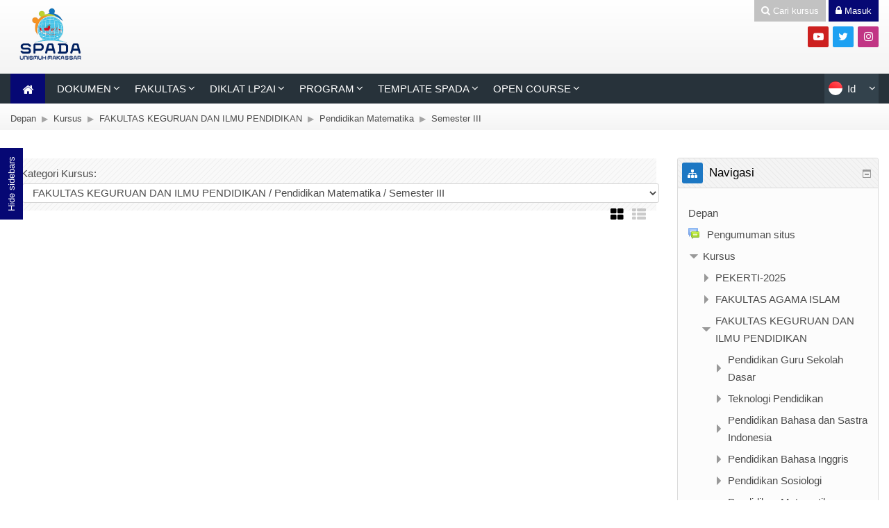

--- FILE ---
content_type: text/html; charset=utf-8
request_url: https://spada.unismuh.ac.id/course/index.php?categoryid=420
body_size: 19871
content:
<!DOCTYPE html>
<html  dir="ltr" lang="id" xml:lang="id">
<head>
    <title>SPADA Unismuh Makassar: Semester III</title>
   	<link rel="shortcut icon" href="//spada.unismuh.ac.id/pluginfile.php/1/theme_mb2nl/favicon/1757668165/spada-unismuh.ico" />
     	   
    <meta name="viewport" content="width=device-width, initial-scale=1.0"> 
    <link href="//fonts.googleapis.com/css?family=Tahoma:400,500,800" rel="stylesheet">    	
	 
    <meta http-equiv="Content-Type" content="text/html; charset=utf-8" />
<meta name="keywords" content="moodle, SPADA Unismuh Makassar: Semester III" />
<link rel="stylesheet" type="text/css" href="https://spada.unismuh.ac.id/theme/yui_combo.php?rollup/3.17.2/yui-moodlesimple-min.css" /><script id="firstthemesheet" type="text/css">/** Required in order to fix style inclusion problems in IE with YUI **/</script><link rel="stylesheet" type="text/css" href="https://spada.unismuh.ac.id/theme/styles.php/mb2nl/1757668165_1/all" />
<link rel="stylesheet" type="text/css" href="https://spada.unismuh.ac.id/theme/mb2nl/assets/font-awesome/css/font-awesome.min.css" />
<link rel="stylesheet" type="text/css" href="https://spada.unismuh.ac.id/theme/mb2nl/assets/pe-icon-7-stroke/css/pe-icon-7-stroke.min.css" />
<link rel="stylesheet" type="text/css" href="https://spada.unismuh.ac.id/theme/mb2nl/assets/bootstrap/css/glyphicons.min.css" />
<link rel="stylesheet" type="text/css" href="https://spada.unismuh.ac.id/theme/mb2nl/assets/OwlCarousel/assets/owl.carousel.min.css" />
<script type="text/javascript">
//<![CDATA[
var M = {}; M.yui = {};
M.pageloadstarttime = new Date();
M.cfg = {"wwwroot":"https:\/\/spada.unismuh.ac.id","sesskey":"KCTd3ENnLp","themerev":"1757668165","slasharguments":1,"theme":"mb2nl","iconsystemmodule":"core\/icon_system_standard","jsrev":"1757668165","admin":"admin","svgicons":true,"usertimezone":"Asia\/Makassar","contextid":139386};var yui1ConfigFn = function(me) {if(/-skin|reset|fonts|grids|base/.test(me.name)){me.type='css';me.path=me.path.replace(/\.js/,'.css');me.path=me.path.replace(/\/yui2-skin/,'/assets/skins/sam/yui2-skin')}};
var yui2ConfigFn = function(me) {var parts=me.name.replace(/^moodle-/,'').split('-'),component=parts.shift(),module=parts[0],min='-min';if(/-(skin|core)$/.test(me.name)){parts.pop();me.type='css';min=''}
if(module){var filename=parts.join('-');me.path=component+'/'+module+'/'+filename+min+'.'+me.type}else{me.path=component+'/'+component+'.'+me.type}};
YUI_config = {"debug":false,"base":"https:\/\/spada.unismuh.ac.id\/lib\/yuilib\/3.17.2\/","comboBase":"https:\/\/spada.unismuh.ac.id\/theme\/yui_combo.php?","combine":true,"filter":null,"insertBefore":"firstthemesheet","groups":{"yui2":{"base":"https:\/\/spada.unismuh.ac.id\/lib\/yuilib\/2in3\/2.9.0\/build\/","comboBase":"https:\/\/spada.unismuh.ac.id\/theme\/yui_combo.php?","combine":true,"ext":false,"root":"2in3\/2.9.0\/build\/","patterns":{"yui2-":{"group":"yui2","configFn":yui1ConfigFn}}},"moodle":{"name":"moodle","base":"https:\/\/spada.unismuh.ac.id\/theme\/yui_combo.php?m\/1757668165\/","combine":true,"comboBase":"https:\/\/spada.unismuh.ac.id\/theme\/yui_combo.php?","ext":false,"root":"m\/1757668165\/","patterns":{"moodle-":{"group":"moodle","configFn":yui2ConfigFn}},"filter":null,"modules":{"moodle-core-maintenancemodetimer":{"requires":["base","node"]},"moodle-core-notification":{"requires":["moodle-core-notification-dialogue","moodle-core-notification-alert","moodle-core-notification-confirm","moodle-core-notification-exception","moodle-core-notification-ajaxexception"]},"moodle-core-notification-dialogue":{"requires":["base","node","panel","escape","event-key","dd-plugin","moodle-core-widget-focusafterclose","moodle-core-lockscroll"]},"moodle-core-notification-alert":{"requires":["moodle-core-notification-dialogue"]},"moodle-core-notification-confirm":{"requires":["moodle-core-notification-dialogue"]},"moodle-core-notification-exception":{"requires":["moodle-core-notification-dialogue"]},"moodle-core-notification-ajaxexception":{"requires":["moodle-core-notification-dialogue"]},"moodle-core-handlebars":{"condition":{"trigger":"handlebars","when":"after"}},"moodle-core-dragdrop":{"requires":["base","node","io","dom","dd","event-key","event-focus","moodle-core-notification"]},"moodle-core-dock":{"requires":["base","node","event-custom","event-mouseenter","event-resize","escape","moodle-core-dock-loader","moodle-core-event"]},"moodle-core-dock-loader":{"requires":["escape"]},"moodle-core-formchangechecker":{"requires":["base","event-focus","moodle-core-event"]},"moodle-core-actionmenu":{"requires":["base","event","node-event-simulate"]},"moodle-core-chooserdialogue":{"requires":["base","panel","moodle-core-notification"]},"moodle-core-checknet":{"requires":["base-base","moodle-core-notification-alert","io-base"]},"moodle-core-lockscroll":{"requires":["plugin","base-build"]},"moodle-core-blocks":{"requires":["base","node","io","dom","dd","dd-scroll","moodle-core-dragdrop","moodle-core-notification"]},"moodle-core-event":{"requires":["event-custom"]},"moodle-core-tooltip":{"requires":["base","node","io-base","moodle-core-notification-dialogue","json-parse","widget-position","widget-position-align","event-outside","cache-base"]},"moodle-core-languninstallconfirm":{"requires":["base","node","moodle-core-notification-confirm","moodle-core-notification-alert"]},"moodle-core-popuphelp":{"requires":["moodle-core-tooltip"]},"moodle-core_availability-form":{"requires":["base","node","event","event-delegate","panel","moodle-core-notification-dialogue","json"]},"moodle-backup-confirmcancel":{"requires":["node","node-event-simulate","moodle-core-notification-confirm"]},"moodle-backup-backupselectall":{"requires":["node","event","node-event-simulate","anim"]},"moodle-course-dragdrop":{"requires":["base","node","io","dom","dd","dd-scroll","moodle-core-dragdrop","moodle-core-notification","moodle-course-coursebase","moodle-course-util"]},"moodle-course-formatchooser":{"requires":["base","node","node-event-simulate"]},"moodle-course-management":{"requires":["base","node","io-base","moodle-core-notification-exception","json-parse","dd-constrain","dd-proxy","dd-drop","dd-delegate","node-event-delegate"]},"moodle-course-modchooser":{"requires":["moodle-core-chooserdialogue","moodle-course-coursebase"]},"moodle-course-categoryexpander":{"requires":["node","event-key"]},"moodle-course-util":{"requires":["node"],"use":["moodle-course-util-base"],"submodules":{"moodle-course-util-base":{},"moodle-course-util-section":{"requires":["node","moodle-course-util-base"]},"moodle-course-util-cm":{"requires":["node","moodle-course-util-base"]}}},"moodle-form-dateselector":{"requires":["base","node","overlay","calendar"]},"moodle-form-showadvanced":{"requires":["node","base","selector-css3"]},"moodle-form-shortforms":{"requires":["node","base","selector-css3","moodle-core-event"]},"moodle-form-passwordunmask":{"requires":[]},"moodle-question-preview":{"requires":["base","dom","event-delegate","event-key","core_question_engine"]},"moodle-question-searchform":{"requires":["base","node"]},"moodle-question-qbankmanager":{"requires":["node","selector-css3"]},"moodle-question-chooser":{"requires":["moodle-core-chooserdialogue"]},"moodle-availability_completion-form":{"requires":["base","node","event","moodle-core_availability-form"]},"moodle-availability_date-form":{"requires":["base","node","event","io","moodle-core_availability-form"]},"moodle-availability_grade-form":{"requires":["base","node","event","moodle-core_availability-form"]},"moodle-availability_group-form":{"requires":["base","node","event","moodle-core_availability-form"]},"moodle-availability_grouping-form":{"requires":["base","node","event","moodle-core_availability-form"]},"moodle-availability_profile-form":{"requires":["base","node","event","moodle-core_availability-form"]},"moodle-qtype_ddimageortext-dd":{"requires":["node","dd","dd-drop","dd-constrain"]},"moodle-qtype_ddimageortext-form":{"requires":["moodle-qtype_ddimageortext-dd","form_filepicker"]},"moodle-qtype_ddmarker-dd":{"requires":["node","event-resize","dd","dd-drop","dd-constrain","graphics"]},"moodle-qtype_ddmarker-form":{"requires":["moodle-qtype_ddmarker-dd","form_filepicker","graphics","escape"]},"moodle-qtype_ddwtos-dd":{"requires":["node","dd","dd-drop","dd-constrain"]},"moodle-mod_assign-history":{"requires":["node","transition"]},"moodle-mod_attendance-groupfilter":{"requires":["base","node"]},"moodle-mod_bigbluebuttonbn-imports":{"requires":["base","node"]},"moodle-mod_bigbluebuttonbn-modform":{"requires":["base","node"]},"moodle-mod_bigbluebuttonbn-rooms":{"requires":["base","node","datasource-get","datasource-jsonschema","datasource-polling","moodle-core-notification"]},"moodle-mod_bigbluebuttonbn-recordings":{"requires":["base","node","datasource-get","datasource-jsonschema","datasource-polling","moodle-core-notification"]},"moodle-mod_bigbluebuttonbn-broker":{"requires":["base","node","datasource-get","datasource-jsonschema","datasource-polling","moodle-core-notification"]},"moodle-mod_forum-subscriptiontoggle":{"requires":["base-base","io-base"]},"moodle-mod_quiz-toolboxes":{"requires":["base","node","event","event-key","io","moodle-mod_quiz-quizbase","moodle-mod_quiz-util-slot","moodle-core-notification-ajaxexception"]},"moodle-mod_quiz-dragdrop":{"requires":["base","node","io","dom","dd","dd-scroll","moodle-core-dragdrop","moodle-core-notification","moodle-mod_quiz-quizbase","moodle-mod_quiz-util-base","moodle-mod_quiz-util-page","moodle-mod_quiz-util-slot","moodle-course-util"]},"moodle-mod_quiz-modform":{"requires":["base","node","event"]},"moodle-mod_quiz-autosave":{"requires":["base","node","event","event-valuechange","node-event-delegate","io-form"]},"moodle-mod_quiz-quizbase":{"requires":["base","node"]},"moodle-mod_quiz-repaginate":{"requires":["base","event","node","io","moodle-core-notification-dialogue"]},"moodle-mod_quiz-util":{"requires":["node","moodle-core-actionmenu"],"use":["moodle-mod_quiz-util-base"],"submodules":{"moodle-mod_quiz-util-base":{},"moodle-mod_quiz-util-slot":{"requires":["node","moodle-mod_quiz-util-base"]},"moodle-mod_quiz-util-page":{"requires":["node","moodle-mod_quiz-util-base"]}}},"moodle-mod_quiz-questionchooser":{"requires":["moodle-core-chooserdialogue","moodle-mod_quiz-util","querystring-parse"]},"moodle-message_airnotifier-toolboxes":{"requires":["base","node","io"]},"moodle-filter_glossary-autolinker":{"requires":["base","node","io-base","json-parse","event-delegate","overlay","moodle-core-event","moodle-core-notification-alert","moodle-core-notification-exception","moodle-core-notification-ajaxexception"]},"moodle-filter_mathjaxloader-loader":{"requires":["moodle-core-event"]},"moodle-editor_atto-rangy":{"requires":[]},"moodle-editor_atto-editor":{"requires":["node","transition","io","overlay","escape","event","event-simulate","event-custom","node-event-html5","node-event-simulate","yui-throttle","moodle-core-notification-dialogue","moodle-core-notification-confirm","moodle-editor_atto-rangy","handlebars","timers","querystring-stringify"]},"moodle-editor_atto-plugin":{"requires":["node","base","escape","event","event-outside","handlebars","event-custom","timers","moodle-editor_atto-menu"]},"moodle-editor_atto-menu":{"requires":["moodle-core-notification-dialogue","node","event","event-custom"]},"moodle-report_eventlist-eventfilter":{"requires":["base","event","node","node-event-delegate","datatable","autocomplete","autocomplete-filters"]},"moodle-report_loglive-fetchlogs":{"requires":["base","event","node","io","node-event-delegate"]},"moodle-gradereport_grader-gradereporttable":{"requires":["base","node","event","handlebars","overlay","event-hover"]},"moodle-gradereport_history-userselector":{"requires":["escape","event-delegate","event-key","handlebars","io-base","json-parse","moodle-core-notification-dialogue"]},"moodle-tool_capability-search":{"requires":["base","node"]},"moodle-tool_lp-dragdrop-reorder":{"requires":["moodle-core-dragdrop"]},"moodle-tool_monitor-dropdown":{"requires":["base","event","node"]},"moodle-assignfeedback_editpdf-editor":{"requires":["base","event","node","io","graphics","json","event-move","event-resize","transition","querystring-stringify-simple","moodle-core-notification-dialog","moodle-core-notification-alert","moodle-core-notification-warning","moodle-core-notification-exception","moodle-core-notification-ajaxexception"]},"moodle-atto_accessibilitychecker-button":{"requires":["color-base","moodle-editor_atto-plugin"]},"moodle-atto_accessibilityhelper-button":{"requires":["moodle-editor_atto-plugin"]},"moodle-atto_align-button":{"requires":["moodle-editor_atto-plugin"]},"moodle-atto_bold-button":{"requires":["moodle-editor_atto-plugin"]},"moodle-atto_charmap-button":{"requires":["moodle-editor_atto-plugin"]},"moodle-atto_clear-button":{"requires":["moodle-editor_atto-plugin"]},"moodle-atto_collapse-button":{"requires":["moodle-editor_atto-plugin"]},"moodle-atto_emoticon-button":{"requires":["moodle-editor_atto-plugin"]},"moodle-atto_equation-button":{"requires":["moodle-editor_atto-plugin","moodle-core-event","io","event-valuechange","tabview","array-extras"]},"moodle-atto_html-button":{"requires":["moodle-editor_atto-plugin","event-valuechange"]},"moodle-atto_image-button":{"requires":["moodle-editor_atto-plugin"]},"moodle-atto_indent-button":{"requires":["moodle-editor_atto-plugin"]},"moodle-atto_italic-button":{"requires":["moodle-editor_atto-plugin"]},"moodle-atto_link-button":{"requires":["moodle-editor_atto-plugin"]},"moodle-atto_managefiles-usedfiles":{"requires":["node","escape"]},"moodle-atto_managefiles-button":{"requires":["moodle-editor_atto-plugin"]},"moodle-atto_mb2shortcodes-button":{"requires":["moodle-editor_atto-plugin"]},"moodle-atto_media-button":{"requires":["moodle-editor_atto-plugin","moodle-form-shortforms"]},"moodle-atto_noautolink-button":{"requires":["moodle-editor_atto-plugin"]},"moodle-atto_orderedlist-button":{"requires":["moodle-editor_atto-plugin"]},"moodle-atto_recordrtc-recording":{"requires":["moodle-atto_recordrtc-button"]},"moodle-atto_recordrtc-button":{"requires":["moodle-editor_atto-plugin","moodle-atto_recordrtc-recording"]},"moodle-atto_rtl-button":{"requires":["moodle-editor_atto-plugin"]},"moodle-atto_strike-button":{"requires":["moodle-editor_atto-plugin"]},"moodle-atto_subscript-button":{"requires":["moodle-editor_atto-plugin"]},"moodle-atto_superscript-button":{"requires":["moodle-editor_atto-plugin"]},"moodle-atto_table-button":{"requires":["moodle-editor_atto-plugin","moodle-editor_atto-menu","event","event-valuechange"]},"moodle-atto_title-button":{"requires":["moodle-editor_atto-plugin"]},"moodle-atto_underline-button":{"requires":["moodle-editor_atto-plugin"]},"moodle-atto_undo-button":{"requires":["moodle-editor_atto-plugin"]},"moodle-atto_unorderedlist-button":{"requires":["moodle-editor_atto-plugin"]}}},"gallery":{"name":"gallery","base":"https:\/\/spada.unismuh.ac.id\/lib\/yuilib\/gallery\/","combine":true,"comboBase":"https:\/\/spada.unismuh.ac.id\/theme\/yui_combo.php?","ext":false,"root":"gallery\/1757668165\/","patterns":{"gallery-":{"group":"gallery"}}}},"modules":{"core_filepicker":{"name":"core_filepicker","fullpath":"https:\/\/spada.unismuh.ac.id\/lib\/javascript.php\/1757668165\/repository\/filepicker.js","requires":["base","node","node-event-simulate","json","async-queue","io-base","io-upload-iframe","io-form","yui2-treeview","panel","cookie","datatable","datatable-sort","resize-plugin","dd-plugin","escape","moodle-core_filepicker","moodle-core-notification-dialogue"]},"core_comment":{"name":"core_comment","fullpath":"https:\/\/spada.unismuh.ac.id\/lib\/javascript.php\/1757668165\/comment\/comment.js","requires":["base","io-base","node","json","yui2-animation","overlay","escape"]},"mathjax":{"name":"mathjax","fullpath":"https:\/\/cdnjs.cloudflare.com\/ajax\/libs\/mathjax\/2.7.2\/MathJax.js?delayStartupUntil=configured"}}};
M.yui.loader = {modules: {}};

//]]>
</script>
	</head><body  id="page-course-index-category" class="format-site  path-course path-course-index safari dir-ltr lang-id yui-skin-sam yui3-skin-sam spada-unismuh-ac-id pagelayout-coursecategory course-1 context-139386 category-420 notloggedin theme-lfw header-light coursetheme- sticky-nav-notmobile sidebar-case sidebar-one custom_id_a59e006be59d custom_id_5b1649004a21 has-region-side-pre used-region-side-pre has-region-content-top empty-region-content-top has-region-content-bottom empty-region-content-bottom has-region-adminblock empty-region-adminblock has-region-bottom empty-region-bottom has-region-bottom-a used-region-bottom-a has-region-bottom-b used-region-bottom-b has-region-bottom-c used-region-bottom-c has-region-bottom-d used-region-bottom-d">
<div class="skiplinks">
    <a href="#maincontent" class="skip">Loncat ke konten utama</a>
</div><script type="text/javascript" src="https://spada.unismuh.ac.id/theme/yui_combo.php?rollup/3.17.2/yui-moodlesimple-min.js"></script><script type="text/javascript" src="https://spada.unismuh.ac.id/theme/jquery.php/core/jquery-3.2.1.min.js"></script>
<script type="text/javascript" src="https://spada.unismuh.ac.id/lib/javascript.php/1757668165/lib/javascript-static.js"></script>
<script type="text/javascript">
//<![CDATA[
document.body.className += ' jsenabled';
//]]>
</script>

	<div class="loading-scr" data-hideafter="600"><div class="loading-scr-inner" style="width:115px;max-width:100%;margin-left:-58px;"><img class="loading-scr-logo" src="//spada.unismuh.ac.id/pluginfile.php/1/theme_mb2nl/loadinglogo/1757668165/loader.png" alt="SPADA Unismuh Makassar"><div class="loading-scr-spinner"><img src="https://spada.unismuh.ac.id/theme/image.php/mb2nl/theme/1757668165/spinners/spinner-default" alt="Loading..." style="width:50px;"></div></div></div><div class="sliding-panel dark1 closed">
	<div class="container-fluid">
		<div class="row">
			<div class="col-sm-12 clearfix">
				<div class="theme-searchform"><form id="theme-search" action="https://spada.unismuh.ac.id/course/search.php"><input id="theme-coursesearchbox" type="text" value="" placeholder="Cari kursus" name="search"><button type="submit"><i class="fa fa-search"></i></button></form></div>               <div class="theme-loginform" style="display:none;"><form id="header-form-login" method="post" action="https://spada.unismuh.ac.id/login/index.php"><div class="form-field"><label id="user"><i class="fa fa-user"></i></label><input id="login-username" type="text" name="username" placeholder="Nama Pengguna" /></div><div class="form-field"><label id="pass"><i class="fa fa-lock"></i></label><input id="login-password" type="password" name="password" placeholder="Password" /></div><button type="submit"><i class="fa fa-angle-right"></i></button><input type="hidden" name="logintoken" value="A5FIU2lwn6mAmIiSU4tXDcO86qoJ5tcz" /></form><p class="login-info"><a href="https://spada.unismuh.ac.id/login/index.php">Forgot your username or password?</a></p></div>               					<div class="header-tools type-text"><div class="theme-plugins"></div><a href="#" class="header-tools-link header-tools-jslink tool-search" title="Cari kursus"><i class="icon1 fa fa-search"></i> <span class="text1">Cari kursus</span> <span class="text2">Tutup</span></a><a href="#" class="header-tools-link header-tools-jslink tool-login" title="Masuk"><i class="icon1 fa fa-lock"></i> <span class="text1">Masuk</span> <span class="text2">Tutup</span></a></div>				</div>
		</div>
	</div>
</div>
<div id="page-outer">
<div id="page">
<div id="page-a">
    <div id="main-header">
        <div class="container-fluid">
            <div class="row">
                <div class="col-sm-12">
                    <div class="main-logo" style="width:115px;">
	<a href="https://spada.unismuh.ac.id" title="SPADA UNISMUH">
		<img src="//spada.unismuh.ac.id/pluginfile.php/1/theme_mb2nl/logo/1757668165/Logo%20SPADA.png" alt="SPADA UNISMUH">
	</a>
</div>
					                                            <ul class="social-list" style="margin-top:36px;"><li class="li-youtube-play"><a href="https://www.youtube.com/watch?v=X_gapjz7zyE" title="Youtube"><i class="fa fa-youtube-play"></i></a></li><li class="li-twitter"><a href="https://twitter.com/unismuh" title="Twitter"><i class="fa fa-twitter"></i></a></li><li class="li-instagram"><a href="https://www.instagram.com/official.unismuh/" title="Instagram"><i class="fa fa-instagram"></i></a></li></ul>                                    </div>
            </div>
        </div>
    </div>
	<div class="mb2notices"></div>                <div id="main-navigation">
            <div class="main-navigation-inner">
                <div class="container-fluid">
                    <div class="row">
                        <div class="col-sm-12">
                            <div class="menu-bar"><a class="mobile-home" href="https://spada.unismuh.ac.id" title="SPADA UNISMUH"><i class="fa fa-home"></i></a><a class="show-menu" href="#"><i class="fa fa-bars"></i></a><div class="clearfix"></div></div><ul class="main-menu theme-ddmenu" data-animtype="2" data-animspeed="300"><li class="home-item"><a href="https://spada.unismuh.ac.id" title="SPADA UNISMUH"><i class="fa fa-home"></i></a></li><li class="dropdown"><a href="#cm_submenu_1" class="" data-toggle="" title="DOKUMEN">DOKUMEN<span class="mobile-arrow"></span></a><ul class="dropdown-list"><li class=""><a title="1. Kebijakan PJJ" class="" href="https://drive.google.com/file/d/17JAlOTfDnhQ9vUmWrc0jI7bBiZSry72y/view?usp=sharing">1. Kebijakan PJJ</a></li><li class=""><a title="2. SK Pengelola SPADA Unismuh Makassar" class="" href="https://drive.google.com/file/d/10b0mqgP3XvGYT7GqshWLrCty-kjmIV59/view?usp=sharing">2. SK Pengelola SPADA Unismuh Makassar</a></li><li class=""><a title="3. SOP SPADA" class="" href="https://drive.google.com/file/d/17eJWsI68HcbloPHGbKYn4Qs7T52XN6OC/view?usp=sharing">3. SOP SPADA</a></li><li class=""><a title="4. Buku Dosen: Pedoman Pengelolaan Pembelajaran Daring" class="" href="https://drive.google.com/file/d/17K2W_TiLDdR2DgOvTJM5vsXBqcZ1hdkj/view?usp=sharing">4. Buku Dosen: Pedoman Pengelolaan Pembelajaran Daring</a></li><li class=""><a title="5. Buku Mahasiswa: Pedoman Pembelajaran di SPADA" class="" href="https://drive.google.com/file/d/159ZtU-dTrFywz2tR_N0J8ml721lI5x98/view?usp=sharing">5. Buku Mahasiswa: Pedoman Pembelajaran di SPADA</a></li><li class="dropdown"><a href="#cm_submenu_2" class="" data-toggle="" title="6. Buku Pedoman Program Kerja">6. Buku Pedoman Program Kerja<span class="mobile-arrow"></span></a><ul class="dropdown-list"><li class=""><a title="1) Pedoman Program IMPD 2021" class="" href="https://drive.google.com/file/d/1bvF5_pHCTdAgdr_HQGDNMtNSjXUQue_-/view?usp=sharing">1) Pedoman Program IMPD 2021</a></li><li class=""><a title="2) Pedoman Program PP-PJJ dan Ilmpementasinya" class="" href="https://drive.google.com/file/d/1bYZuGbOHzUqTA6xLqNeAhoQnCGnIO0MN/view?usp=sharing">2) Pedoman Program PP-PJJ dan Ilmpementasinya</a></li></ul><li class=""><a title="7. Pedoman Pendidikan AIK" class="" href="https://drive.google.com/file/d/1--qY8wDE9RoeuTw0Dx2-tDSiqk12XULO/view?usp=sharing">7. Pedoman Pendidikan AIK</a></li></ul><li class="dropdown"><a href="#cm_submenu_3" class="" data-toggle="" title="FAKULTAS">FAKULTAS<span class="mobile-arrow"></span></a><ul class="dropdown-list"><li class="dropdown"><a href="https://spada.unismuh.ac.id/course/index.php?categoryid=409" class="" data-toggle="" title="Keguruan &amp; Ilmu Pendidikan">Keguruan & Ilmu Pendidikan<span class="mobile-arrow"></span></a><ul class="dropdown-list"><li class=""><a title="Teknologi Pendidikan" class="" href="https://spada.unismuh.ac.id/course/index.php?categoryid=426">Teknologi Pendidikan</a></li><li class=""><a title="Pendidikan Bahasa &amp; Sastra Indonesia" class="" href="https://spada.unismuh.ac.id/course/index.php?categoryid=434">Pendidikan Bahasa & Sastra Indonesia</a></li><li class=""><a title="Pendidikan Bahasa Inggris" class="" href="https://spada.unismuh.ac.id/course/index.php?categoryid=435">Pendidikan Bahasa Inggris</a></li><li class=""><a title="Pendidikan Matematika" class="" href="https://spada.unismuh.ac.id/course/index.php?categoryid=413">Pendidikan Matematika</a></li><li class=""><a title="Pendidikan Fisika" class="" href="https://spada.unismuh.ac.id/course/index.php?categoryid=410">Pendidikan Fisika</a></li><li class=""><a title="Pendidikan Sosiologi" class="" href="https://spada.unismuh.ac.id/course/index.php?categoryid=436">Pendidikan Sosiologi</a></li><li class=""><a title="Pendidikan Guru Sekolah Dasar" class="" href="https://spada.unismuh.ac.id/course/index.php?categoryid=18">Pendidikan Guru Sekolah Dasar</a></li><li class=""><a title="Pendidikan Senirupa" class="" href="https://spada.unismuh.ac.id/course/index.php?categoryid=19">Pendidikan Senirupa</a></li><li class=""><a title="Pendidikan Pancasila &amp; Kewarganegaraan" class="" href="https://spada.unismuh.ac.id/course/index.php?categoryid=20">Pendidikan Pancasila & Kewarganegaraan</a></li><li class=""><a title="Pendidikan Biologi" class="" href="https://spada.unismuh.ac.id/course/index.php?categoryid=21">Pendidikan Biologi</a></li><li class=""><a title="Pendidikan Anak Usia Dini" class="" href="https://spada.unismuh.ac.id/course/index.php?categoryid=22">Pendidikan Anak Usia Dini</a></li></ul><li class="dropdown"><a href="https://spada.unismuh.ac.id/course/index.php?categoryid=4" class="" data-toggle="" title="Agama Islam">Agama Islam<span class="mobile-arrow"></span></a><ul class="dropdown-list"><li class=""><a title="Pendidikan Agama Islam" class="" href="https://spada.unismuh.ac.id/course/index.php?categoryid=46">Pendidikan Agama Islam</a></li><li class=""><a title="Pendidikan Bahasa Arab" class="" href="https://spada.unismuh.ac.id/course/index.php?categoryid=47">Pendidikan Bahasa Arab</a></li><li class=""><a title="Hukum Ekonomi Syari’ah" class="" href="https://spada.unismuh.ac.id/course/index.php?categoryid=48">Hukum Ekonomi Syari’ah</a></li><li class=""><a title="Al Ahwal As Syaksiyah" class="" href="https://spada.unismuh.ac.id/course/index.php?categoryid=49">Al Ahwal As Syaksiyah</a></li><li class=""><a title="Komunikasi Penyiaran Islam" class="" href="https://spada.unismuh.ac.id/course/index.php?categoryid=50">Komunikasi Penyiaran Islam</a></li><li class=""><a title="Bimbingan Konselin Pendidikan Islam" class="" href="https://spada.unismuh.ac.id/course/index.php?categoryid=122">Bimbingan Konselin Pendidikan Islam</a></li></ul><li class="dropdown"><a href="https://spada.unismuh.ac.id/course/index.php?categoryid=8" class="" data-toggle="" title="Ilmu Sosial &amp; Ilmu Politik">Ilmu Sosial & Ilmu Politik<span class="mobile-arrow"></span></a><ul class="dropdown-list"><li class=""><a title="Ilmu Administrasi Negara" class="" href="https://spada.unismuh.ac.id/course/index.php?categoryid=90">Ilmu Administrasi Negara</a></li><li class=""><a title="Ilmu Pemerintahan" class="" href="https://spada.unismuh.ac.id/course/index.php?categoryid=91">Ilmu Pemerintahan</a></li><li class=""><a title="Ilmu Komunikasi" class="" href="https://spada.unismuh.ac.id/course/index.php?categoryid=92">Ilmu Komunikasi</a></li></ul><li class="dropdown"><a href="https://spada.unismuh.ac.id/course/index.php?categoryid=7" class="" data-toggle="" title="Ekonomi &amp; Bisnis">Ekonomi & Bisnis<span class="mobile-arrow"></span></a><ul class="dropdown-list"><li class=""><a title="Ilmu Ekonomi dan Studi Pembangunan" class="" href="https://spada.unismuh.ac.id/course/index.php?categoryid=266">Ilmu Ekonomi dan Studi Pembangunan</a></li><li class=""><a title="Manajemen" class="" href="https://spada.unismuh.ac.id/course/index.php?categoryid=265">Manajemen</a></li><li class=""><a title="Akuntansi" class="" href="https://spada.unismuh.ac.id/course/index.php?categoryid=267">Akuntansi</a></li><li class=""><a title="Ekonomi Islam" class="" href="https://spada.unismuh.ac.id/course/index.php?categoryid=268">Ekonomi Islam</a></li><li class=""><a title="Perpajakan" class="" href="https://spada.unismuh.ac.id/course/index.php?categoryid=269">Perpajakan</a></li></ul><li class="dropdown"><a href="#cm_submenu_8" class="" data-toggle="" title="Teknik">Teknik<span class="mobile-arrow"></span></a><ul class="dropdown-list"><li class=""><a title="Teknik Sipil/Pengairan" class="" href="https://spada.unismuh.ac.id/course/index.php?categoryid=78">Teknik Sipil/Pengairan</a></li><li class=""><a title="Teknik Elektro" class="" href="https://spada.unismuh.ac.id/course/index.php?categoryid=210">Teknik Elektro</a></li><li class=""><a title="Arsitektur" class="" href="https://spada.unismuh.ac.id/course/index.php?categoryid=211">Arsitektur</a></li><li class=""><a title="Informatika" class="" href="https://spada.unismuh.ac.id/course/index.php?categoryid=52">Informatika</a></li><li class=""><a title="Pengembangan Wilayah dan Kota" class="" href="https://spada.unismuh.ac.id/course/index.php?categoryid=212">Pengembangan Wilayah dan Kota</a></li></ul><li class="dropdown"><a href="#cm_submenu_9" class="" data-toggle="" title="Pertanian">Pertanian<span class="mobile-arrow"></span></a><ul class="dropdown-list"><li class=""><a title="Agribisnis" class="" href="https://spada.unismuh.ac.id/course/index.php?categoryid=164">Agribisnis</a></li><li class=""><a title="Budidaya Perairan" class="" href="https://spada.unismuh.ac.id/course/index.php?categoryid=165">Budidaya Perairan</a></li><li class=""><a title="Kehutanan" class="" href="https://spada.unismuh.ac.id/course/index.php?categoryid=166">Kehutanan</a></li><li class=""><a title="Agroteknologi" class="" href="https://spada.unismuh.ac.id/course/index.php?categoryid=167">Agroteknologi</a></li></ul><li class="dropdown"><a href="#cm_submenu_10" class="" data-toggle="" title="Kedokteran &amp; Ilmu Kesehatan">Kedokteran & Ilmu Kesehatan<span class="mobile-arrow"></span></a><ul class="dropdown-list"><li class=""><a title="Pendidikan Dokter" class="" href="https://spada.unismuh.ac.id/course/index.php?categoryid=30">Pendidikan Dokter</a></li><li class=""><a title="Profesi Dokter" class="" href="https://spada.unismuh.ac.id/course/index.php?categoryid=255">Profesi Dokter</a></li><li class=""><a title="Kebidanan" class="" href="https://spada.unismuh.ac.id/course/index.php?categoryid=256">Kebidanan</a></li><li class=""><a title="Keperawatan" class="" href="https://spada.unismuh.ac.id/course/index.php?categoryid=257">Keperawatan</a></li><li class=""><a title="Farmasi" class="" href="https://spada.unismuh.ac.id/course/index.php?categoryid=258">Farmasi</a></li></ul><li class="dropdown"><a href="#cm_submenu_11" class="" data-toggle="" title="Pascasarjana">Pascasarjana<span class="mobile-arrow"></span></a><ul class="dropdown-list"><li class=""><a title="Magister Manajemen" class="" href="https://spada.unismuh.ac.id/course/index.php?categoryid=315">Magister Manajemen</a></li><li class=""><a title="Magister Pendidikan Agama Islam" class="" href="https://spada.unismuh.ac.id/course/index.php?categoryid=316">Magister Pendidikan Agama Islam</a></li><li class=""><a title="Magister Administrasi Publik" class="" href="https://spada.unismuh.ac.id/course/index.php?categoryid=317">Magister Administrasi Publik</a></li><li class=""><a title="Magister Pendidikan Bahasa Indonesia" class="" href="https://spada.unismuh.ac.id/course/index.php?categoryid=318">Magister Pendidikan Bahasa Indonesia</a></li><li class=""><a title="Magister Pendidikan Bahasa Inggris" class="" href="https://spada.unismuh.ac.id/course/index.php?categoryid=319">Magister Pendidikan Bahasa Inggris</a></li><li class=""><a title="Magister Pendidikan Dasar" class="" href="https://spada.unismuh.ac.id/course/index.php?categoryid=320">Magister Pendidikan Dasar</a></li><li class=""><a title="Magister Agribisnis" class="" href="https://spada.unismuh.ac.id/course/index.php?categoryid=321">Magister Agribisnis</a></li></ul><li class="dropdown"><a href="#cm_submenu_12" class="" data-toggle="" title="Program Doktoral">Program Doktoral<span class="mobile-arrow"></span></a><ul class="dropdown-list"><li class=""><a title="S3 Pendidikan Agama Islam" class="" href="https://spada.unismuh.ac.id/course/index.php?categoryid=385">S3 Pendidikan Agama Islam</a></li><li class=""><a title="S3  Pendidikan" class="" href="https://spada.unismuh.ac.id/course/index.php?categoryid=405">S3  Pendidikan</a></li></ul></ul><li class="dropdown"><a href="#cm_submenu_13" class="" data-toggle="" title="DIKLAT LP2AI">DIKLAT LP2AI<span class="mobile-arrow"></span></a><ul class="dropdown-list"><li class=""><a title="KMMI" class="" href="https://spada.unismuh.ac.id/course/index.php?categoryid=398">KMMI</a></li><li class="dropdown"><a href="#cm_submenu_14" class="" data-toggle="" title="Pekerti">Pekerti<span class="mobile-arrow"></span></a><ul class="dropdown-list"><li class="dropdown"><a href="#cm_submenu_15" class="" data-toggle="" title="Pekerti Gelombang I 2024">Pekerti Gelombang I 2024<span class="mobile-arrow"></span></a><ul class="dropdown-list"><li class=""><a title="Merencanakan E-Learning dalam Pembelajaran" class="" href="https://spada.unismuh.ac.id/course/view.php?id=4632">Merencanakan E-Learning dalam Pembelajaran</a></li></ul></ul><li class=""><a title="Applied Approach (AA)" class="" href="https://spada.unismuh.ac.id/course/index.php?categoryid=59">Applied Approach (AA)</a></li><li class=""><a title="Learning by Research*" class="" href="https://spada.unismuh.ac.id/course/view.php?id=175">Learning by Research*</a></li><li class=""><a title="Bimtek SPADA" class="" href="https://spada.unismuh.ac.id/course/view.php?id=176">Bimtek SPADA</a></li><li class=""><a title="Pelatihan HOTS*" class="" href="https://spada.unismuh.ac.id/course/view.php?id=177">Pelatihan HOTS*</a></li><li class=""><a title="Pengukuran Hasil Pembelajaran" class="" href="https://spada.unismuh.ac.id/course/view.php?id=179">Pengukuran Hasil Pembelajaran</a></li><li class=""><a title="Model Pembelajaran Daring" class="" href="https://spada.unismuh.ac.id/course/view.php?id=180">Model Pembelajaran Daring</a></li><li class=""><a title="Kurikulum &amp; Kampus Merdeka" class="" href="https://spada.unismuh.ac.id/course/view.php?id=181">Kurikulum & Kampus Merdeka</a></li><li class=""><a title="Metodologi Pembelajaran" class="" href="https://spada.unismuh.ac.id/course/view.php?id=182">Metodologi Pembelajaran</a></li><li class=""><a title="Pelatihan Pekerti Kedokteran" class="" href="https://spada.unismuh.ac.id/course/management.php?categoryid=61">Pelatihan Pekerti Kedokteran</a></li></ul><li class="dropdown"><a href="#cm_submenu_16" class="" data-toggle="" title="PROGRAM">PROGRAM<span class="mobile-arrow"></span></a><ul class="dropdown-list"><li class=""><a title="PERMATA SAKTI" class="" href="https://spada.unismuh.ac.id/course/index.php?categoryid=358">PERMATA SAKTI</a></li><li class=""><a title="KMMI 2021" class="" href="https://onlinecourse.unismuh.ac.id/">KMMI 2021</a></li><li class="dropdown"><a href="#cm_submenu_17" class="" data-toggle="" title="Inovasi Pembelaran Daring">Inovasi Pembelaran Daring<span class="mobile-arrow"></span></a><ul class="dropdown-list"><li class=""><a title="IPD 2020" class="" href="#">IPD 2020</a></li><li class=""><a title="IPD 2020: E-learning" class="" href="https://spada.unismuh.ac.id/course/view.php?id=3681">IPD 2020: E-learning</a></li><li class=""><a title="IPD 2020: Sintaksis BI" class="" href="https://spada.unismuh.ac.id/course/view.php?id=3680">IPD 2020: Sintaksis BI</a></li><li class=""><a title="IPD 2021: Evaluasi Pembelajaran" class="" href="https://spada.unismuh.ac.id/course/view.php?id=3782">IPD 2021: Evaluasi Pembelajaran</a></li></ul><li class="dropdown"><a href="#cm_submenu_18" class="" data-toggle="" title="Inovasi Modul Digital">Inovasi Modul Digital<span class="mobile-arrow"></span></a><ul class="dropdown-list"><li class=""><a title="IMD2020: Manajemen lab" class="" href="https://spada.unismuh.ac.id/course/view.php?id=1222">IMD2020: Manajemen lab</a></li><li class=""><a title="IMD2020: PBD" class="" href="https://spada.unismuh.ac.id/course/view.php?id=878">IMD2020: PBD</a></li><li class=""><a title="IMD2020: MB" class="" href="https://spada.unismuh.ac.id/course/view.php?id=872">IMD2020: MB</a></li><li class=""><a title="IMD2021: Heutagogy" class="" href="https://onlinecourse.unismuh.ac.id/course/view.php?id=3796">IMD2021: Heutagogy</a></li><li class=""><a title="IMD2021: LMS" class="" href="https://spada.unismuh.ac.id/course/view.php?id=3819">IMD2021: LMS</a></li></ul><li class="dropdown"><a href="#cm_submenu_19" class="" data-toggle="" title="PDK FISIKA 2023">PDK FISIKA 2023<span class="mobile-arrow"></span></a><ul class="dropdown-list"><li class=""><a title="MK Kolaboratif - Elektronika" class="" href="https://spada.unismuh.ac.id/course/view.php?id=4173">MK Kolaboratif - Elektronika</a></li><li class=""><a title="MK Kolaboratif - Optik" class="" href="https://spada.unismuh.ac.id/course/view.php?id=4174">MK Kolaboratif - Optik</a></li></ul></ul><li class="dropdown"><a href="#cm_submenu_20" class="" data-toggle="" title="TEMPLATE SPADA">TEMPLATE SPADA<span class="mobile-arrow"></span></a><ul class="dropdown-list"><li class=""><a title="Template Penyusunan Modul PJJ" class="" href="#">Template Penyusunan Modul PJJ</a></li><li class="dropdown"><a href="https://spada.unismuh.ac.id/course/index.php?categoryid=406" class="" data-toggle="" title="Template Course">Template Course<span class="mobile-arrow"></span></a><ul class="dropdown-list"><li class=""><a title="Metode PjBL 2 Projek" class="" href="https://spada.unismuh.ac.id/course/view.php?id=4179">Metode PjBL 2 Projek</a></li><li class=""><a title="Metode Kasus" class="" href="#">Metode Kasus</a></li><li class=""><a title="Standar" class="" href="https://spada.unismuh.ac.id/course/view.php?id=4139">Standar</a></li></ul></ul><li class="dropdown"><a href="#cm_submenu_22" class="" data-toggle="" title="OPEN COURSE">OPEN COURSE<span class="mobile-arrow"></span></a><ul class="dropdown-list"><li class=""><a title=" Klinik SPADA Bagi Dosen" class="" href="https://spada.unismuh.ac.id/course/view.php?id=176"> Klinik SPADA Bagi Dosen</a></li><li class=""><a title="Mata Kuliah Terbuka" class="" href="#">Mata Kuliah Terbuka</a></li><li class=""><a title=" Materi Terbuka" class="" href="#"> Materi Terbuka</a></li></ul><li class="lang-item dropdown"><a href="https://spada.unismuh.ac.id/course/index.php?categoryid=420&amp;lang=id" title="Indonesian ‎(id)‎"><span class="lang-flag" style="background-image:url('https://spada.unismuh.ac.id/theme/image.php/mb2nl/theme/1757668165/flags/48x32/ID');"></span> <span class="lang-shortname">id</span><span class="lang-fullname">Indonesian ‎(id)‎</span><span class="mobile-arrow"></span></a><ul><li><a href="https://spada.unismuh.ac.id/course/index.php?categoryid=420&amp;lang=en" title="English ‎(en)‎"><span class="lang-flag" style="background-image:url('https://spada.unismuh.ac.id/theme/image.php/mb2nl/theme/1757668165/flags/48x32/EN');"></span> <span class="lang-shortname">en</span><span class="lang-fullname">English ‎(en)‎</span></a></li></ul></li></ul>                        </div>
                    </div>
                </div>
            </div>
        </div>
    </div><!-- //end #page-a -->
<div id="page-b">
	<div id="page-header">
	<div class="inner">
        <div class="container-fluid">
            <div class="row">
                <div class="col-sm-12">
                                        <div class="breadcrumb"><span class="accesshide" id="navbar-label">Alur halaman</span><nav aria-labelledby="navbar-label"><ul><li><span itemscope="" itemtype="http://data-vocabulary.org/Breadcrumb"><a itemprop="url" href="https://spada.unismuh.ac.id/"><span itemprop="title">Depan</span></a></span></li><li> <span class="accesshide " ><span class="arrow_text">/</span>&nbsp;</span><span class="arrow sep">&#x25B6;&#xFE0E;</span> <span itemscope="" itemtype="http://data-vocabulary.org/Breadcrumb"><a itemprop="url" href="https://spada.unismuh.ac.id/course/index.php"><span itemprop="title">Kursus</span></a></span></li><li> <span class="accesshide " ><span class="arrow_text">/</span>&nbsp;</span><span class="arrow sep">&#x25B6;&#xFE0E;</span> <span itemscope="" itemtype="http://data-vocabulary.org/Breadcrumb"><a itemprop="url" href="https://spada.unismuh.ac.id/course/index.php?categoryid=409"><span itemprop="title">FAKULTAS KEGURUAN DAN ILMU PENDIDIKAN</span></a></span></li><li> <span class="accesshide " ><span class="arrow_text">/</span>&nbsp;</span><span class="arrow sep">&#x25B6;&#xFE0E;</span> <span itemscope="" itemtype="http://data-vocabulary.org/Breadcrumb"><a itemprop="url" href="https://spada.unismuh.ac.id/course/index.php?categoryid=413"><span itemprop="title">Pendidikan Matematika</span></a></span></li><li> <span class="accesshide " ><span class="arrow_text">/</span>&nbsp;</span><span class="arrow sep">&#x25B6;&#xFE0E;</span> <span itemscope="" itemtype="http://data-vocabulary.org/Breadcrumb"><a itemprop="url" aria-current="page" href="https://spada.unismuh.ac.id/course/index.php?categoryid=420"><span itemprop="title">Semester III</span></a></span></li></ul></nav></div>
                                            
                </div>    
            </div>
        </div>
    </div>
</div>        <div class="mb2notices"></div><div id="main-content">
    <div class="container-fluid">
        <div class="row">
     		<section class="content-col col-sm-9">
            	<div id="page-content">
																					<div class="course-layout-switcher"><a href="#" class="grid-layout" title="Grid layout"><i class="fa fa-th-large"></i></a><a href="#" class="list-layout active" title="List layout"><i class="fa fa-th-list"></i></a></div>					                	<span class="notifications" id="user-notifications"></span>					                	<div role="main"><span id="maincontent"></span><span></span><div class="categorypicker"><div class="singleselect d-inline-block">
    <form method="get" action="https://spada.unismuh.ac.id/course/index.php" class="form-inline" id="switchcategory">
            <label for="single_select697d37bc355031">
                Kategori Kursus:
            </label>
        <select  id="single_select697d37bc355031" class="custom-select singleselect" name="categoryid"
                 >
                    <option  value="613" >PEKERTI-2025</option>
                    <option  value="4" >FAKULTAS AGAMA ISLAM</option>
                    <option  value="46" >FAKULTAS AGAMA ISLAM / Pendidikan Agama Islam</option>
                    <option  value="349" >FAKULTAS AGAMA ISLAM / Pendidikan Agama Islam / Non Semester</option>
                    <option  value="128" >FAKULTAS AGAMA ISLAM / Pendidikan Agama Islam / Semester VII</option>
                    <option  value="127" >FAKULTAS AGAMA ISLAM / Pendidikan Agama Islam / Semester VI</option>
                    <option  value="555" >FAKULTAS AGAMA ISLAM / Pendidikan Agama Islam / Semester VI / SEM-VI: TA 2024/2025</option>
                    <option  value="126" >FAKULTAS AGAMA ISLAM / Pendidikan Agama Islam / Semester V</option>
                    <option  value="542" >FAKULTAS AGAMA ISLAM / Pendidikan Agama Islam / Semester V / SEM-V: TA 2023/2024</option>
                    <option  value="545" >FAKULTAS AGAMA ISLAM / Pendidikan Agama Islam / Semester V / MASTER MK SEM-5</option>
                    <option  value="605" >FAKULTAS AGAMA ISLAM / Pendidikan Agama Islam / Semester V / SEM-V: TA 2024/2025</option>
                    <option  value="125" >FAKULTAS AGAMA ISLAM / Pendidikan Agama Islam / Semester IV</option>
                    <option  value="554" >FAKULTAS AGAMA ISLAM / Pendidikan Agama Islam / Semester IV / SEM-IV: TA 2024/2025</option>
                    <option  value="124" >FAKULTAS AGAMA ISLAM / Pendidikan Agama Islam / Semester III</option>
                    <option  value="123" >FAKULTAS AGAMA ISLAM / Pendidikan Agama Islam / Semester II</option>
                    <option  value="553" >FAKULTAS AGAMA ISLAM / Pendidikan Agama Islam / Semester II / SEM-II: TA 2024/2025</option>
                    <option  value="51" >FAKULTAS AGAMA ISLAM / Pendidikan Agama Islam / Semester I</option>
                    <option  value="589" >FAKULTAS AGAMA ISLAM / Pendidikan Agama Islam / Semester I / SEM-I: TA 2024/2025</option>
                    <option  value="472" >FAKULTAS AGAMA ISLAM / Pendidikan Agama Islam / Semester I / SEM-I: TA 2023/2024</option>
                    <option  value="510" >FAKULTAS AGAMA ISLAM / Pendidikan Agama Islam / Semester I / MASTER MK SEM-1</option>
                    <option  value="47" >FAKULTAS AGAMA ISLAM / Pendidikan Bahasa Arab</option>
                    <option  value="129" >FAKULTAS AGAMA ISLAM / Pendidikan Bahasa Arab / Semester VII</option>
                    <option  value="130" >FAKULTAS AGAMA ISLAM / Pendidikan Bahasa Arab / Semester VI</option>
                    <option  value="131" >FAKULTAS AGAMA ISLAM / Pendidikan Bahasa Arab / Semester V</option>
                    <option  value="132" >FAKULTAS AGAMA ISLAM / Pendidikan Bahasa Arab / Semester IV</option>
                    <option  value="133" >FAKULTAS AGAMA ISLAM / Pendidikan Bahasa Arab / Semester III</option>
                    <option  value="134" >FAKULTAS AGAMA ISLAM / Pendidikan Bahasa Arab / Semester II</option>
                    <option  value="135" >FAKULTAS AGAMA ISLAM / Pendidikan Bahasa Arab / Semester I</option>
                    <option  value="594" >FAKULTAS AGAMA ISLAM / Pendidikan Bahasa Arab / Semester I / SEM-I: TA 2024/2025</option>
                    <option  value="473" >FAKULTAS AGAMA ISLAM / Pendidikan Bahasa Arab / Semester I / SEM-I: TA 2023/2024</option>
                    <option  value="511" >FAKULTAS AGAMA ISLAM / Pendidikan Bahasa Arab / Semester I / MASTER MK SEM-1</option>
                    <option  value="48" >FAKULTAS AGAMA ISLAM / Hukum Ekonomi Syari’ah</option>
                    <option  value="245" >FAKULTAS AGAMA ISLAM / Hukum Ekonomi Syari’ah / Non Semester</option>
                    <option  value="136" >FAKULTAS AGAMA ISLAM / Hukum Ekonomi Syari’ah / Semester VII</option>
                    <option  value="137" >FAKULTAS AGAMA ISLAM / Hukum Ekonomi Syari’ah / Semester VI</option>
                    <option  value="138" >FAKULTAS AGAMA ISLAM / Hukum Ekonomi Syari’ah / Semester V</option>
                    <option  value="139" >FAKULTAS AGAMA ISLAM / Hukum Ekonomi Syari’ah / Semester IV</option>
                    <option  value="141" >FAKULTAS AGAMA ISLAM / Hukum Ekonomi Syari’ah / Semester II</option>
                    <option  value="140" >FAKULTAS AGAMA ISLAM / Hukum Ekonomi Syari’ah / Semester III</option>
                    <option  value="142" >FAKULTAS AGAMA ISLAM / Hukum Ekonomi Syari’ah / Semester I</option>
                    <option  value="591" >FAKULTAS AGAMA ISLAM / Hukum Ekonomi Syari’ah / Semester I / SEM-I: TA 2024/2025</option>
                    <option  value="474" >FAKULTAS AGAMA ISLAM / Hukum Ekonomi Syari’ah / Semester I / SEM-I: TA 2023/2024</option>
                    <option  value="512" >FAKULTAS AGAMA ISLAM / Hukum Ekonomi Syari’ah / Semester I / MASTER MK SEM-1</option>
                    <option  value="590" >FAKULTAS AGAMA ISLAM / Hukum Ekonomi Syari’ah / Semester I / SEM-I</option>
                    <option  value="49" >FAKULTAS AGAMA ISLAM / Al Ahwal As Syaksiyah</option>
                    <option  value="143" >FAKULTAS AGAMA ISLAM / Al Ahwal As Syaksiyah / Semester VII</option>
                    <option  value="144" >FAKULTAS AGAMA ISLAM / Al Ahwal As Syaksiyah / Semester VI</option>
                    <option  value="145" >FAKULTAS AGAMA ISLAM / Al Ahwal As Syaksiyah / Semester V</option>
                    <option  value="146" >FAKULTAS AGAMA ISLAM / Al Ahwal As Syaksiyah / Semester IV</option>
                    <option  value="147" >FAKULTAS AGAMA ISLAM / Al Ahwal As Syaksiyah / Semester III</option>
                    <option  value="148" >FAKULTAS AGAMA ISLAM / Al Ahwal As Syaksiyah / Semester II</option>
                    <option  value="149" >FAKULTAS AGAMA ISLAM / Al Ahwal As Syaksiyah / Semester I</option>
                    <option  value="475" >FAKULTAS AGAMA ISLAM / Al Ahwal As Syaksiyah / Semester I / SEM-I: TA 2023/2024</option>
                    <option  value="513" >FAKULTAS AGAMA ISLAM / Al Ahwal As Syaksiyah / Semester I / MASTER MK SEM-1</option>
                    <option  value="50" >FAKULTAS AGAMA ISLAM / Komunikasi Penyiaran Islam</option>
                    <option  value="150" >FAKULTAS AGAMA ISLAM / Komunikasi Penyiaran Islam / Semester VII</option>
                    <option  value="151" >FAKULTAS AGAMA ISLAM / Komunikasi Penyiaran Islam / Semester VI</option>
                    <option  value="152" >FAKULTAS AGAMA ISLAM / Komunikasi Penyiaran Islam / Semester V</option>
                    <option  value="153" >FAKULTAS AGAMA ISLAM / Komunikasi Penyiaran Islam / Semester IV</option>
                    <option  value="154" >FAKULTAS AGAMA ISLAM / Komunikasi Penyiaran Islam / Semester III</option>
                    <option  value="155" >FAKULTAS AGAMA ISLAM / Komunikasi Penyiaran Islam / Semester II</option>
                    <option  value="156" >FAKULTAS AGAMA ISLAM / Komunikasi Penyiaran Islam / Semester I</option>
                    <option  value="476" >FAKULTAS AGAMA ISLAM / Komunikasi Penyiaran Islam / Semester I / SEM-I: TA 2023/2024</option>
                    <option  value="514" >FAKULTAS AGAMA ISLAM / Komunikasi Penyiaran Islam / Semester I / MASTER MK SEM-1</option>
                    <option  value="122" >FAKULTAS AGAMA ISLAM / Bimbingan Konselin Pendidikan Islam</option>
                    <option  value="157" >FAKULTAS AGAMA ISLAM / Bimbingan Konselin Pendidikan Islam / Semester VII</option>
                    <option  value="158" >FAKULTAS AGAMA ISLAM / Bimbingan Konselin Pendidikan Islam / Semester VI</option>
                    <option  value="159" >FAKULTAS AGAMA ISLAM / Bimbingan Konselin Pendidikan Islam / Semester V</option>
                    <option  value="160" >FAKULTAS AGAMA ISLAM / Bimbingan Konselin Pendidikan Islam / Semester IV</option>
                    <option  value="161" >FAKULTAS AGAMA ISLAM / Bimbingan Konselin Pendidikan Islam / Semester III</option>
                    <option  value="162" >FAKULTAS AGAMA ISLAM / Bimbingan Konselin Pendidikan Islam / Semester II</option>
                    <option  value="163" >FAKULTAS AGAMA ISLAM / Bimbingan Konselin Pendidikan Islam / Semester I</option>
                    <option  value="593" >FAKULTAS AGAMA ISLAM / Bimbingan Konselin Pendidikan Islam / Semester I / SEM-I: TA 2024/2025</option>
                    <option  value="477" >FAKULTAS AGAMA ISLAM / Bimbingan Konselin Pendidikan Islam / Semester I / SEM-I: TA 2023/2024</option>
                    <option  value="515" >FAKULTAS AGAMA ISLAM / Bimbingan Konselin Pendidikan Islam / Semester I / MASTER MK SEM-1</option>
                    <option  value="390" >FAKULTAS AGAMA ISLAM / Ma'had Al-Birr</option>
                    <option  value="391" >FAKULTAS AGAMA ISLAM / Ma'had Al-Birr / Mustawa Awwal</option>
                    <option  value="392" >FAKULTAS AGAMA ISLAM / Ma'had Al-Birr / Mustawa Tsani</option>
                    <option  value="393" >FAKULTAS AGAMA ISLAM / Ma'had Al-Birr / Mustawa Tsalis</option>
                    <option  value="394" >FAKULTAS AGAMA ISLAM / Ma'had Al-Birr / Mustawa Rabi'</option>
                    <option  value="409" >FAKULTAS KEGURUAN DAN ILMU PENDIDIKAN</option>
                    <option  value="18" >FAKULTAS KEGURUAN DAN ILMU PENDIDIKAN / Pendidikan Guru Sekolah Dasar</option>
                    <option  value="461" >FAKULTAS KEGURUAN DAN ILMU PENDIDIKAN / Pendidikan Guru Sekolah Dasar / Semester VII</option>
                    <option  value="570" >FAKULTAS KEGURUAN DAN ILMU PENDIDIKAN / Pendidikan Guru Sekolah Dasar / Semester VII / SEM: VII TA 2024/2025 </option>
                    <option  value="460" >FAKULTAS KEGURUAN DAN ILMU PENDIDIKAN / Pendidikan Guru Sekolah Dasar / Semester VI</option>
                    <option  value="459" >FAKULTAS KEGURUAN DAN ILMU PENDIDIKAN / Pendidikan Guru Sekolah Dasar / Semester V</option>
                    <option  value="576" >FAKULTAS KEGURUAN DAN ILMU PENDIDIKAN / Pendidikan Guru Sekolah Dasar / Semester V / SEM-V: TA 2024/2025</option>
                    <option  value="69" >FAKULTAS KEGURUAN DAN ILMU PENDIDIKAN / Pendidikan Guru Sekolah Dasar / Semester IV</option>
                    <option  value="569" >FAKULTAS KEGURUAN DAN ILMU PENDIDIKAN / Pendidikan Guru Sekolah Dasar / Semester IV / SEMESTER IV: TA 2024/2025</option>
                    <option  value="45" >FAKULTAS KEGURUAN DAN ILMU PENDIDIKAN / Pendidikan Guru Sekolah Dasar / Semester III</option>
                    <option  value="575" >FAKULTAS KEGURUAN DAN ILMU PENDIDIKAN / Pendidikan Guru Sekolah Dasar / Semester III / SEM-III: TA 2024/2025</option>
                    <option  value="44" >FAKULTAS KEGURUAN DAN ILMU PENDIDIKAN / Pendidikan Guru Sekolah Dasar / Semester II</option>
                    <option  value="552" >FAKULTAS KEGURUAN DAN ILMU PENDIDIKAN / Pendidikan Guru Sekolah Dasar / Semester II / SEM-II: TA 2024/2025</option>
                    <option  value="43" >FAKULTAS KEGURUAN DAN ILMU PENDIDIKAN / Pendidikan Guru Sekolah Dasar / Semester I</option>
                    <option  value="567" >FAKULTAS KEGURUAN DAN ILMU PENDIDIKAN / Pendidikan Guru Sekolah Dasar / Semester I / SEM-I: TA 2024/2025</option>
                    <option  value="462" >FAKULTAS KEGURUAN DAN ILMU PENDIDIKAN / Pendidikan Guru Sekolah Dasar / Semester I / SEM-I: TA 2023/2024</option>
                    <option  value="498" >FAKULTAS KEGURUAN DAN ILMU PENDIDIKAN / Pendidikan Guru Sekolah Dasar / Semester I / MASTER MK SEM-1</option>
                    <option  value="499" >FAKULTAS KEGURUAN DAN ILMU PENDIDIKAN / Pendidikan Guru Sekolah Dasar / Semester I / SEM-1 TA LAMA</option>
                    <option  value="399" >FAKULTAS KEGURUAN DAN ILMU PENDIDIKAN / Pendidikan Guru Sekolah Dasar / Bimtek IPD SPADA</option>
                    <option  value="426" >FAKULTAS KEGURUAN DAN ILMU PENDIDIKAN / Teknologi Pendidikan</option>
                    <option  value="427" >FAKULTAS KEGURUAN DAN ILMU PENDIDIKAN / Teknologi Pendidikan / Semester VII</option>
                    <option  value="428" >FAKULTAS KEGURUAN DAN ILMU PENDIDIKAN / Teknologi Pendidikan / Semester VI</option>
                    <option  value="429" >FAKULTAS KEGURUAN DAN ILMU PENDIDIKAN / Teknologi Pendidikan / Semester V</option>
                    <option  value="577" >FAKULTAS KEGURUAN DAN ILMU PENDIDIKAN / Teknologi Pendidikan / Semester V / SEM-V: 2024/2025</option>
                    <option  value="544" >FAKULTAS KEGURUAN DAN ILMU PENDIDIKAN / Teknologi Pendidikan / Semester V / SEM-V: TA 2023/2024</option>
                    <option  value="430" >FAKULTAS KEGURUAN DAN ILMU PENDIDIKAN / Teknologi Pendidikan / Semester IV</option>
                    <option  value="431" >FAKULTAS KEGURUAN DAN ILMU PENDIDIKAN / Teknologi Pendidikan / Semester III</option>
                    <option  value="432" >FAKULTAS KEGURUAN DAN ILMU PENDIDIKAN / Teknologi Pendidikan / Semester II</option>
                    <option  value="433" >FAKULTAS KEGURUAN DAN ILMU PENDIDIKAN / Teknologi Pendidikan / Semester I</option>
                    <option  value="579" >FAKULTAS KEGURUAN DAN ILMU PENDIDIKAN / Teknologi Pendidikan / Semester I / SEM-I: TA 2024/2025</option>
                    <option  value="463" >FAKULTAS KEGURUAN DAN ILMU PENDIDIKAN / Teknologi Pendidikan / Semester I / SEM-I: TA 2023/2024</option>
                    <option  value="500" >FAKULTAS KEGURUAN DAN ILMU PENDIDIKAN / Teknologi Pendidikan / Semester I / MASTER MK SEM-1</option>
                    <option  value="434" >FAKULTAS KEGURUAN DAN ILMU PENDIDIKAN / Pendidikan Bahasa dan Sastra Indonesia</option>
                    <option  value="451" >FAKULTAS KEGURUAN DAN ILMU PENDIDIKAN / Pendidikan Bahasa dan Sastra Indonesia / Semester VII</option>
                    <option  value="452" >FAKULTAS KEGURUAN DAN ILMU PENDIDIKAN / Pendidikan Bahasa dan Sastra Indonesia / Semester VI</option>
                    <option  value="453" >FAKULTAS KEGURUAN DAN ILMU PENDIDIKAN / Pendidikan Bahasa dan Sastra Indonesia / Semester V</option>
                    <option  value="546" >FAKULTAS KEGURUAN DAN ILMU PENDIDIKAN / Pendidikan Bahasa dan Sastra Indonesia / Semester V / SEM-V: TA 2023/2024</option>
                    <option  value="547" >FAKULTAS KEGURUAN DAN ILMU PENDIDIKAN / Pendidikan Bahasa dan Sastra Indonesia / Semester V / MASTER MK SEM-5</option>
                    <option  value="454" >FAKULTAS KEGURUAN DAN ILMU PENDIDIKAN / Pendidikan Bahasa dan Sastra Indonesia / Semester IV</option>
                    <option  value="455" >FAKULTAS KEGURUAN DAN ILMU PENDIDIKAN / Pendidikan Bahasa dan Sastra Indonesia / Semester III</option>
                    <option  value="456" >FAKULTAS KEGURUAN DAN ILMU PENDIDIKAN / Pendidikan Bahasa dan Sastra Indonesia / Semester II</option>
                    <option  value="457" >FAKULTAS KEGURUAN DAN ILMU PENDIDIKAN / Pendidikan Bahasa dan Sastra Indonesia / Semester I</option>
                    <option  value="464" >FAKULTAS KEGURUAN DAN ILMU PENDIDIKAN / Pendidikan Bahasa dan Sastra Indonesia / Semester I / SEM-I: TA 2023/2024</option>
                    <option  value="501" >FAKULTAS KEGURUAN DAN ILMU PENDIDIKAN / Pendidikan Bahasa dan Sastra Indonesia / Semester I / MASTER MK SEM-1</option>
                    <option  value="581" >FAKULTAS KEGURUAN DAN ILMU PENDIDIKAN / Pendidikan Bahasa dan Sastra Indonesia / Semester I / SEM-I: 2024/2025</option>
                    <option  value="435" >FAKULTAS KEGURUAN DAN ILMU PENDIDIKAN / Pendidikan Bahasa Inggris</option>
                    <option  value="444" >FAKULTAS KEGURUAN DAN ILMU PENDIDIKAN / Pendidikan Bahasa Inggris / Semester VII</option>
                    <option  value="445" >FAKULTAS KEGURUAN DAN ILMU PENDIDIKAN / Pendidikan Bahasa Inggris / Semester VI</option>
                    <option  value="446" >FAKULTAS KEGURUAN DAN ILMU PENDIDIKAN / Pendidikan Bahasa Inggris / Semester V</option>
                    <option  value="447" >FAKULTAS KEGURUAN DAN ILMU PENDIDIKAN / Pendidikan Bahasa Inggris / Semester IV</option>
                    <option  value="448" >FAKULTAS KEGURUAN DAN ILMU PENDIDIKAN / Pendidikan Bahasa Inggris / Semester III</option>
                    <option  value="449" >FAKULTAS KEGURUAN DAN ILMU PENDIDIKAN / Pendidikan Bahasa Inggris / Semester II</option>
                    <option  value="450" >FAKULTAS KEGURUAN DAN ILMU PENDIDIKAN / Pendidikan Bahasa Inggris / Semester I</option>
                    <option  value="580" >FAKULTAS KEGURUAN DAN ILMU PENDIDIKAN / Pendidikan Bahasa Inggris / Semester I / SEM-I: TA 2024/2025</option>
                    <option  value="465" >FAKULTAS KEGURUAN DAN ILMU PENDIDIKAN / Pendidikan Bahasa Inggris / Semester I / SEM-I: TA 2023/2024</option>
                    <option  value="502" >FAKULTAS KEGURUAN DAN ILMU PENDIDIKAN / Pendidikan Bahasa Inggris / Semester I / MASTER MK SEM-1</option>
                    <option  value="612" >FAKULTAS KEGURUAN DAN ILMU PENDIDIKAN / Pendidikan Bahasa Inggris / Semester I / SEM-I: TA 2025/2026</option>
                    <option  value="436" >FAKULTAS KEGURUAN DAN ILMU PENDIDIKAN / Pendidikan Sosiologi</option>
                    <option  value="437" >FAKULTAS KEGURUAN DAN ILMU PENDIDIKAN / Pendidikan Sosiologi / Semester VII</option>
                    <option  value="438" >FAKULTAS KEGURUAN DAN ILMU PENDIDIKAN / Pendidikan Sosiologi / Semester VI</option>
                    <option  value="439" >FAKULTAS KEGURUAN DAN ILMU PENDIDIKAN / Pendidikan Sosiologi / Semester V</option>
                    <option  value="440" >FAKULTAS KEGURUAN DAN ILMU PENDIDIKAN / Pendidikan Sosiologi / Semester IV</option>
                    <option  value="441" >FAKULTAS KEGURUAN DAN ILMU PENDIDIKAN / Pendidikan Sosiologi / Semester III</option>
                    <option  value="442" >FAKULTAS KEGURUAN DAN ILMU PENDIDIKAN / Pendidikan Sosiologi / Semester II</option>
                    <option  value="443" >FAKULTAS KEGURUAN DAN ILMU PENDIDIKAN / Pendidikan Sosiologi / Semester I</option>
                    <option  value="466" >FAKULTAS KEGURUAN DAN ILMU PENDIDIKAN / Pendidikan Sosiologi / Semester I / SEM-I: TA 2023/2024</option>
                    <option  value="503" >FAKULTAS KEGURUAN DAN ILMU PENDIDIKAN / Pendidikan Sosiologi / Semester I / MASTER MK SEM-1</option>
                    <option  value="582" >FAKULTAS KEGURUAN DAN ILMU PENDIDIKAN / Pendidikan Sosiologi / Semester I / SEM-I: TA 2024/2025</option>
                    <option  value="413" >FAKULTAS KEGURUAN DAN ILMU PENDIDIKAN / Pendidikan Matematika</option>
                    <option  value="416" >FAKULTAS KEGURUAN DAN ILMU PENDIDIKAN / Pendidikan Matematika / Semester VII</option>
                    <option  value="417" >FAKULTAS KEGURUAN DAN ILMU PENDIDIKAN / Pendidikan Matematika / Semester VI</option>
                    <option  value="418" >FAKULTAS KEGURUAN DAN ILMU PENDIDIKAN / Pendidikan Matematika / Semester V</option>
                    <option  value="419" >FAKULTAS KEGURUAN DAN ILMU PENDIDIKAN / Pendidikan Matematika / Semester IV</option>
                    <option  value="420" selected>FAKULTAS KEGURUAN DAN ILMU PENDIDIKAN / Pendidikan Matematika / Semester III</option>
                    <option  value="414" >FAKULTAS KEGURUAN DAN ILMU PENDIDIKAN / Pendidikan Matematika / Semester II</option>
                    <option  value="415" >FAKULTAS KEGURUAN DAN ILMU PENDIDIKAN / Pendidikan Matematika / Semester I</option>
                    <option  value="583" >FAKULTAS KEGURUAN DAN ILMU PENDIDIKAN / Pendidikan Matematika / Semester I / SEM-I: TA 2024/2025</option>
                    <option  value="467" >FAKULTAS KEGURUAN DAN ILMU PENDIDIKAN / Pendidikan Matematika / Semester I / SEM-I: TA 2023/2024</option>
                    <option  value="504" >FAKULTAS KEGURUAN DAN ILMU PENDIDIKAN / Pendidikan Matematika / Semester I / MASTER MK SEM-1</option>
                    <option  value="410" >FAKULTAS KEGURUAN DAN ILMU PENDIDIKAN / Pendidikan Fisika</option>
                    <option  value="421" >FAKULTAS KEGURUAN DAN ILMU PENDIDIKAN / Pendidikan Fisika / Semester VII</option>
                    <option  value="607" >FAKULTAS KEGURUAN DAN ILMU PENDIDIKAN / Pendidikan Fisika / Semester VII / SEM-VII: TA 2024/2025</option>
                    <option  value="422" >FAKULTAS KEGURUAN DAN ILMU PENDIDIKAN / Pendidikan Fisika / Semester VI</option>
                    <option  value="557" >FAKULTAS KEGURUAN DAN ILMU PENDIDIKAN / Pendidikan Fisika / Semester VI / SEM-VI: TA 2024/2025</option>
                    <option  value="423" >FAKULTAS KEGURUAN DAN ILMU PENDIDIKAN / Pendidikan Fisika / Semester V</option>
                    <option  value="424" >FAKULTAS KEGURUAN DAN ILMU PENDIDIKAN / Pendidikan Fisika / Semester IV</option>
                    <option  value="425" >FAKULTAS KEGURUAN DAN ILMU PENDIDIKAN / Pendidikan Fisika / Semester III</option>
                    <option  value="537" >FAKULTAS KEGURUAN DAN ILMU PENDIDIKAN / Pendidikan Fisika / Semester III / SEM-III: TA 2023/2024</option>
                    <option  value="606" >FAKULTAS KEGURUAN DAN ILMU PENDIDIKAN / Pendidikan Fisika / Semester III / SEM-III: TA 2024/2025</option>
                    <option  value="411" >FAKULTAS KEGURUAN DAN ILMU PENDIDIKAN / Pendidikan Fisika / Semester II</option>
                    <option  value="556" >FAKULTAS KEGURUAN DAN ILMU PENDIDIKAN / Pendidikan Fisika / Semester II / SEM-II: TA 2024/2025</option>
                    <option  value="412" >FAKULTAS KEGURUAN DAN ILMU PENDIDIKAN / Pendidikan Fisika / Semester I</option>
                    <option  value="572" >FAKULTAS KEGURUAN DAN ILMU PENDIDIKAN / Pendidikan Fisika / Semester I / SEM-I: TA 2024/2025</option>
                    <option  value="468" >FAKULTAS KEGURUAN DAN ILMU PENDIDIKAN / Pendidikan Fisika / Semester I / SEM-I: TA 2023/2024</option>
                    <option  value="505" >FAKULTAS KEGURUAN DAN ILMU PENDIDIKAN / Pendidikan Fisika / Semester I / MASTER MK SEM-1</option>
                    <option  value="20" >FAKULTAS KEGURUAN DAN ILMU PENDIDIKAN / Pendidikan Pancasila dan Kewarganegaraan </option>
                    <option  value="352" >FAKULTAS KEGURUAN DAN ILMU PENDIDIKAN / Pendidikan Pancasila dan Kewarganegaraan  / Non Semester </option>
                    <option  value="351" >FAKULTAS KEGURUAN DAN ILMU PENDIDIKAN / Pendidikan Pancasila dan Kewarganegaraan  / Semester VII</option>
                    <option  value="350" >FAKULTAS KEGURUAN DAN ILMU PENDIDIKAN / Pendidikan Pancasila dan Kewarganegaraan  / Semester VI</option>
                    <option  value="353" >FAKULTAS KEGURUAN DAN ILMU PENDIDIKAN / Pendidikan Pancasila dan Kewarganegaraan  / Semester V</option>
                    <option  value="354" >FAKULTAS KEGURUAN DAN ILMU PENDIDIKAN / Pendidikan Pancasila dan Kewarganegaraan  / Semester IV</option>
                    <option  value="355" >FAKULTAS KEGURUAN DAN ILMU PENDIDIKAN / Pendidikan Pancasila dan Kewarganegaraan  / Semester III</option>
                    <option  value="356" >FAKULTAS KEGURUAN DAN ILMU PENDIDIKAN / Pendidikan Pancasila dan Kewarganegaraan  / Semester II</option>
                    <option  value="357" >FAKULTAS KEGURUAN DAN ILMU PENDIDIKAN / Pendidikan Pancasila dan Kewarganegaraan  / Semester I</option>
                    <option  value="585" >FAKULTAS KEGURUAN DAN ILMU PENDIDIKAN / Pendidikan Pancasila dan Kewarganegaraan  / Semester I / SEM-I: TA 2024/2025</option>
                    <option  value="469" >FAKULTAS KEGURUAN DAN ILMU PENDIDIKAN / Pendidikan Pancasila dan Kewarganegaraan  / Semester I / SEM-I: TA 2023/2024</option>
                    <option  value="506" >FAKULTAS KEGURUAN DAN ILMU PENDIDIKAN / Pendidikan Pancasila dan Kewarganegaraan  / Semester I / MASTER MK SEM-1</option>
                    <option  value="19" >FAKULTAS KEGURUAN DAN ILMU PENDIDIKAN / Pendidikan Seni Rupa</option>
                    <option  value="348" >FAKULTAS KEGURUAN DAN ILMU PENDIDIKAN / Pendidikan Seni Rupa / Non-Semester</option>
                    <option  value="341" >FAKULTAS KEGURUAN DAN ILMU PENDIDIKAN / Pendidikan Seni Rupa / Semester VII</option>
                    <option  value="342" >FAKULTAS KEGURUAN DAN ILMU PENDIDIKAN / Pendidikan Seni Rupa / Semester VI</option>
                    <option  value="343" >FAKULTAS KEGURUAN DAN ILMU PENDIDIKAN / Pendidikan Seni Rupa / Semester V</option>
                    <option  value="344" >FAKULTAS KEGURUAN DAN ILMU PENDIDIKAN / Pendidikan Seni Rupa / Semester IV</option>
                    <option  value="345" >FAKULTAS KEGURUAN DAN ILMU PENDIDIKAN / Pendidikan Seni Rupa / Semester III</option>
                    <option  value="346" >FAKULTAS KEGURUAN DAN ILMU PENDIDIKAN / Pendidikan Seni Rupa / Semester II</option>
                    <option  value="347" >FAKULTAS KEGURUAN DAN ILMU PENDIDIKAN / Pendidikan Seni Rupa / Semester I</option>
                    <option  value="470" >FAKULTAS KEGURUAN DAN ILMU PENDIDIKAN / Pendidikan Seni Rupa / Semester I / SEM-I: TA 2023/2024</option>
                    <option  value="507" >FAKULTAS KEGURUAN DAN ILMU PENDIDIKAN / Pendidikan Seni Rupa / Semester I / MASTER MK SEM-1</option>
                    <option  value="586" >FAKULTAS KEGURUAN DAN ILMU PENDIDIKAN / Pendidikan Seni Rupa / Semester I / SEM-I: TA 2024/2025 </option>
                    <option  value="21" >FAKULTAS KEGURUAN DAN ILMU PENDIDIKAN / Pendidikan Biologi</option>
                    <option  value="335" >FAKULTAS KEGURUAN DAN ILMU PENDIDIKAN / Pendidikan Biologi / Semester VII</option>
                    <option  value="70" >FAKULTAS KEGURUAN DAN ILMU PENDIDIKAN / Pendidikan Biologi / Semester VI</option>
                    <option  value="336" >FAKULTAS KEGURUAN DAN ILMU PENDIDIKAN / Pendidikan Biologi / Semester V</option>
                    <option  value="340" >FAKULTAS KEGURUAN DAN ILMU PENDIDIKAN / Pendidikan Biologi / Semester IV</option>
                    <option  value="337" >FAKULTAS KEGURUAN DAN ILMU PENDIDIKAN / Pendidikan Biologi / Semester III</option>
                    <option  value="338" >FAKULTAS KEGURUAN DAN ILMU PENDIDIKAN / Pendidikan Biologi / Semester II</option>
                    <option  value="339" >FAKULTAS KEGURUAN DAN ILMU PENDIDIKAN / Pendidikan Biologi / Semester I</option>
                    <option  value="584" >FAKULTAS KEGURUAN DAN ILMU PENDIDIKAN / Pendidikan Biologi / Semester I / SEM-I: TA 2024/2025</option>
                    <option  value="471" >FAKULTAS KEGURUAN DAN ILMU PENDIDIKAN / Pendidikan Biologi / Semester I / SEM-I: TA 2023/2024</option>
                    <option  value="508" >FAKULTAS KEGURUAN DAN ILMU PENDIDIKAN / Pendidikan Biologi / Semester I / MASTER MK SEM-1</option>
                    <option  value="22" >FAKULTAS KEGURUAN DAN ILMU PENDIDIKAN / Pendidikan Anak Usia Dini</option>
                    <option  value="115" >FAKULTAS KEGURUAN DAN ILMU PENDIDIKAN / Pendidikan Anak Usia Dini / Semester VII</option>
                    <option  value="116" >FAKULTAS KEGURUAN DAN ILMU PENDIDIKAN / Pendidikan Anak Usia Dini / Semester VI</option>
                    <option  value="117" >FAKULTAS KEGURUAN DAN ILMU PENDIDIKAN / Pendidikan Anak Usia Dini / Semester V</option>
                    <option  value="118" >FAKULTAS KEGURUAN DAN ILMU PENDIDIKAN / Pendidikan Anak Usia Dini / Semester IV</option>
                    <option  value="119" >FAKULTAS KEGURUAN DAN ILMU PENDIDIKAN / Pendidikan Anak Usia Dini / Semester III</option>
                    <option  value="120" >FAKULTAS KEGURUAN DAN ILMU PENDIDIKAN / Pendidikan Anak Usia Dini / Semester II</option>
                    <option  value="121" >FAKULTAS KEGURUAN DAN ILMU PENDIDIKAN / Pendidikan Anak Usia Dini / Semester I</option>
                    <option  value="509" >FAKULTAS KEGURUAN DAN ILMU PENDIDIKAN / Pendidikan Anak Usia Dini / Semester I / MASTER MK SEM-1</option>
                    <option  value="548" >FAKULTAS KEGURUAN DAN ILMU PENDIDIKAN / BIMTEK SPADA </option>
                    <option  value="549" >FAKULTAS KEGURUAN DAN ILMU PENDIDIKAN / BIMTEK SPADA  / Bimtek UHO Kendari</option>
                    <option  value="6" >FAKULTAS TEKNIK</option>
                    <option  value="52" >FAKULTAS TEKNIK / Informatika</option>
                    <option  value="213" >FAKULTAS TEKNIK / Informatika / Semester VII</option>
                    <option  value="214" >FAKULTAS TEKNIK / Informatika / Semester VI</option>
                    <option  value="215" >FAKULTAS TEKNIK / Informatika / Semester V</option>
                    <option  value="216" >FAKULTAS TEKNIK / Informatika / Semester IV</option>
                    <option  value="53" >FAKULTAS TEKNIK / Informatika / Semester III</option>
                    <option  value="217" >FAKULTAS TEKNIK / Informatika / Semester II</option>
                    <option  value="54" >FAKULTAS TEKNIK / Informatika / Semester I</option>
                    <option  value="482" >FAKULTAS TEKNIK / Informatika / Semester I / SEM-I: TA 2023/2024</option>
                    <option  value="520" >FAKULTAS TEKNIK / Informatika / Semester I / MASTER MK SEM-1</option>
                    <option  value="78" >FAKULTAS TEKNIK / Teknik Sipil/Pengairan</option>
                    <option  value="246" >FAKULTAS TEKNIK / Teknik Sipil/Pengairan / Non Semester</option>
                    <option  value="218" >FAKULTAS TEKNIK / Teknik Sipil/Pengairan / Semester VII</option>
                    <option  value="219" >FAKULTAS TEKNIK / Teknik Sipil/Pengairan / Semester VI</option>
                    <option  value="220" >FAKULTAS TEKNIK / Teknik Sipil/Pengairan / Semester V</option>
                    <option  value="79" >FAKULTAS TEKNIK / Teknik Sipil/Pengairan / Semester IV</option>
                    <option  value="221" >FAKULTAS TEKNIK / Teknik Sipil/Pengairan / Semester III</option>
                    <option  value="80" >FAKULTAS TEKNIK / Teknik Sipil/Pengairan / Semester II</option>
                    <option  value="222" >FAKULTAS TEKNIK / Teknik Sipil/Pengairan / Semester I</option>
                    <option  value="483" >FAKULTAS TEKNIK / Teknik Sipil/Pengairan / Semester I / SEM-I: TA 2023/2024</option>
                    <option  value="521" >FAKULTAS TEKNIK / Teknik Sipil/Pengairan / Semester I / MASTER MK SEM-1</option>
                    <option  value="210" >FAKULTAS TEKNIK / Teknik Elektro</option>
                    <option  value="305" >FAKULTAS TEKNIK / Teknik Elektro / Non Semester</option>
                    <option  value="223" >FAKULTAS TEKNIK / Teknik Elektro / Semester VII</option>
                    <option  value="224" >FAKULTAS TEKNIK / Teknik Elektro / Semester VI</option>
                    <option  value="225" >FAKULTAS TEKNIK / Teknik Elektro / Semester V</option>
                    <option  value="226" >FAKULTAS TEKNIK / Teknik Elektro / Semester IV</option>
                    <option  value="227" >FAKULTAS TEKNIK / Teknik Elektro / Semester III</option>
                    <option  value="228" >FAKULTAS TEKNIK / Teknik Elektro / Semester II</option>
                    <option  value="229" >FAKULTAS TEKNIK / Teknik Elektro / Semester I</option>
                    <option  value="484" >FAKULTAS TEKNIK / Teknik Elektro / Semester I / SEM-I: TA 2023/2024</option>
                    <option  value="522" >FAKULTAS TEKNIK / Teknik Elektro / Semester I / MASTER MK SEM-1</option>
                    <option  value="211" >FAKULTAS TEKNIK / Arsitektur</option>
                    <option  value="254" >FAKULTAS TEKNIK / Arsitektur / Non Semester</option>
                    <option  value="230" >FAKULTAS TEKNIK / Arsitektur / Semester VII</option>
                    <option  value="231" >FAKULTAS TEKNIK / Arsitektur / Semester VI</option>
                    <option  value="232" >FAKULTAS TEKNIK / Arsitektur / Semester V</option>
                    <option  value="234" >FAKULTAS TEKNIK / Arsitektur / Semester IV</option>
                    <option  value="233" >FAKULTAS TEKNIK / Arsitektur / Semester III</option>
                    <option  value="235" >FAKULTAS TEKNIK / Arsitektur / Semester II</option>
                    <option  value="236" >FAKULTAS TEKNIK / Arsitektur / Semester I</option>
                    <option  value="485" >FAKULTAS TEKNIK / Arsitektur / Semester I / SEM-I: TA 2023/2024</option>
                    <option  value="523" >FAKULTAS TEKNIK / Arsitektur / Semester I / MASTER MK SEM-1</option>
                    <option  value="212" >FAKULTAS TEKNIK / Pengembangan Wilayah dan Kota</option>
                    <option  value="244" >FAKULTAS TEKNIK / Pengembangan Wilayah dan Kota / Non Semester</option>
                    <option  value="237" >FAKULTAS TEKNIK / Pengembangan Wilayah dan Kota / Semester VII</option>
                    <option  value="238" >FAKULTAS TEKNIK / Pengembangan Wilayah dan Kota / Semester VI</option>
                    <option  value="239" >FAKULTAS TEKNIK / Pengembangan Wilayah dan Kota / Semester V</option>
                    <option  value="240" >FAKULTAS TEKNIK / Pengembangan Wilayah dan Kota / Semester IV</option>
                    <option  value="241" >FAKULTAS TEKNIK / Pengembangan Wilayah dan Kota / Semester III</option>
                    <option  value="242" >FAKULTAS TEKNIK / Pengembangan Wilayah dan Kota / Semester II</option>
                    <option  value="243" >FAKULTAS TEKNIK / Pengembangan Wilayah dan Kota / Semester I</option>
                    <option  value="486" >FAKULTAS TEKNIK / Pengembangan Wilayah dan Kota / Semester I / SEM-I: TA 2023/2024</option>
                    <option  value="524" >FAKULTAS TEKNIK / Pengembangan Wilayah dan Kota / Semester I / MASTER MK SEM-1</option>
                    <option  value="5" >FAKULTAS PERTANIAN</option>
                    <option  value="164" >FAKULTAS PERTANIAN / Agribisnis</option>
                    <option  value="196" >FAKULTAS PERTANIAN / Agribisnis / Non Semester</option>
                    <option  value="334" >FAKULTAS PERTANIAN / Agribisnis / Semester VIII</option>
                    <option  value="190" >FAKULTAS PERTANIAN / Agribisnis / Semester VI</option>
                    <option  value="191" >FAKULTAS PERTANIAN / Agribisnis / Semester V</option>
                    <option  value="194" >FAKULTAS PERTANIAN / Agribisnis / Semester IV</option>
                    <option  value="192" >FAKULTAS PERTANIAN / Agribisnis / Semester III</option>
                    <option  value="193" >FAKULTAS PERTANIAN / Agribisnis / Semester II</option>
                    <option  value="195" >FAKULTAS PERTANIAN / Agribisnis / Semester I</option>
                    <option  value="601" >FAKULTAS PERTANIAN / Agribisnis / Semester I / SEM-I: TA 2024/2025</option>
                    <option  value="478" >FAKULTAS PERTANIAN / Agribisnis / Semester I / SEM-I: TA 2023/2024</option>
                    <option  value="516" >FAKULTAS PERTANIAN / Agribisnis / Semester I / MASTER MK SEM-1</option>
                    <option  value="165" >FAKULTAS PERTANIAN / Budidaya Perairan</option>
                    <option  value="182" >FAKULTAS PERTANIAN / Budidaya Perairan / Semester VII</option>
                    <option  value="183" >FAKULTAS PERTANIAN / Budidaya Perairan / Semester VI</option>
                    <option  value="184" >FAKULTAS PERTANIAN / Budidaya Perairan / Semester V</option>
                    <option  value="185" >FAKULTAS PERTANIAN / Budidaya Perairan / Semester IV</option>
                    <option  value="187" >FAKULTAS PERTANIAN / Budidaya Perairan / Semester III</option>
                    <option  value="186" >FAKULTAS PERTANIAN / Budidaya Perairan / Semester II</option>
                    <option  value="188" >FAKULTAS PERTANIAN / Budidaya Perairan / Semester I</option>
                    <option  value="602" >FAKULTAS PERTANIAN / Budidaya Perairan / Semester I / SEM-I: TA 2024/2025</option>
                    <option  value="479" >FAKULTAS PERTANIAN / Budidaya Perairan / Semester I / SEM-I: TA 2023/2024</option>
                    <option  value="517" >FAKULTAS PERTANIAN / Budidaya Perairan / Semester I / MASTER MK SEM-1</option>
                    <option  value="166" >FAKULTAS PERTANIAN / Kehutanan</option>
                    <option  value="306" >FAKULTAS PERTANIAN / Kehutanan / Non Semester</option>
                    <option  value="175" >FAKULTAS PERTANIAN / Kehutanan / Semester VII</option>
                    <option  value="176" >FAKULTAS PERTANIAN / Kehutanan / Semester VI</option>
                    <option  value="177" >FAKULTAS PERTANIAN / Kehutanan / Semester V</option>
                    <option  value="178" >FAKULTAS PERTANIAN / Kehutanan / Semester IV</option>
                    <option  value="179" >FAKULTAS PERTANIAN / Kehutanan / Semester III</option>
                    <option  value="180" >FAKULTAS PERTANIAN / Kehutanan / Semester II</option>
                    <option  value="181" >FAKULTAS PERTANIAN / Kehutanan / Semester I</option>
                    <option  value="480" >FAKULTAS PERTANIAN / Kehutanan / Semester I / SEM-I: TA 2023/2024</option>
                    <option  value="518" >FAKULTAS PERTANIAN / Kehutanan / Semester I / MASTER MK SEM-1</option>
                    <option  value="167" >FAKULTAS PERTANIAN / Agroteknologi</option>
                    <option  value="168" >FAKULTAS PERTANIAN / Agroteknologi / Semester VII</option>
                    <option  value="169" >FAKULTAS PERTANIAN / Agroteknologi / Semester VI</option>
                    <option  value="170" >FAKULTAS PERTANIAN / Agroteknologi / Semester V</option>
                    <option  value="171" >FAKULTAS PERTANIAN / Agroteknologi / Semester IV</option>
                    <option  value="172" >FAKULTAS PERTANIAN / Agroteknologi / Semester III</option>
                    <option  value="173" >FAKULTAS PERTANIAN / Agroteknologi / Semester II</option>
                    <option  value="174" >FAKULTAS PERTANIAN / Agroteknologi / Semester I</option>
                    <option  value="603" >FAKULTAS PERTANIAN / Agroteknologi / Semester I / SEM-I: TA 2024/2025</option>
                    <option  value="481" >FAKULTAS PERTANIAN / Agroteknologi / Semester I / SEM-I: TA 2023/2024</option>
                    <option  value="519" >FAKULTAS PERTANIAN / Agroteknologi / Semester I / MASTER MK SEM-1</option>
                    <option  value="7" >FAKULTAS EKONOMI DAN BISNIS</option>
                    <option  value="265" >FAKULTAS EKONOMI DAN BISNIS / Manajemen</option>
                    <option  value="396" >FAKULTAS EKONOMI DAN BISNIS / Manajemen / Semester VIII</option>
                    <option  value="270" >FAKULTAS EKONOMI DAN BISNIS / Manajemen / Semester VII</option>
                    <option  value="271" >FAKULTAS EKONOMI DAN BISNIS / Manajemen / Semester VI</option>
                    <option  value="272" >FAKULTAS EKONOMI DAN BISNIS / Manajemen / Semester V</option>
                    <option  value="273" >FAKULTAS EKONOMI DAN BISNIS / Manajemen / Semester IV</option>
                    <option  value="274" >FAKULTAS EKONOMI DAN BISNIS / Manajemen / Semester III</option>
                    <option  value="541" >FAKULTAS EKONOMI DAN BISNIS / Manajemen / Semester III / SEM-III: TA 2023/2024</option>
                    <option  value="275" >FAKULTAS EKONOMI DAN BISNIS / Manajemen / Semester II</option>
                    <option  value="276" >FAKULTAS EKONOMI DAN BISNIS / Manajemen / Semester I</option>
                    <option  value="598" >FAKULTAS EKONOMI DAN BISNIS / Manajemen / Semester I / SEM-I: TA 2024/2025</option>
                    <option  value="487" >FAKULTAS EKONOMI DAN BISNIS / Manajemen / Semester I / SEM-I: TA 2023/2024</option>
                    <option  value="525" >FAKULTAS EKONOMI DAN BISNIS / Manajemen / Semester I / MASTER MK SEM-1</option>
                    <option  value="266" >FAKULTAS EKONOMI DAN BISNIS / Ekonomi Pembangunan</option>
                    <option  value="277" >FAKULTAS EKONOMI DAN BISNIS / Ekonomi Pembangunan / Semester VII</option>
                    <option  value="278" >FAKULTAS EKONOMI DAN BISNIS / Ekonomi Pembangunan / Semester VI</option>
                    <option  value="279" >FAKULTAS EKONOMI DAN BISNIS / Ekonomi Pembangunan / Semester V</option>
                    <option  value="280" >FAKULTAS EKONOMI DAN BISNIS / Ekonomi Pembangunan / Semester IV</option>
                    <option  value="281" >FAKULTAS EKONOMI DAN BISNIS / Ekonomi Pembangunan / Semester III</option>
                    <option  value="282" >FAKULTAS EKONOMI DAN BISNIS / Ekonomi Pembangunan / Semester II</option>
                    <option  value="283" >FAKULTAS EKONOMI DAN BISNIS / Ekonomi Pembangunan / Semester I</option>
                    <option  value="488" >FAKULTAS EKONOMI DAN BISNIS / Ekonomi Pembangunan / Semester I / SEM-I: TA 2023/2024</option>
                    <option  value="527" >FAKULTAS EKONOMI DAN BISNIS / Ekonomi Pembangunan / Semester I / MASTER MK SEM-1</option>
                    <option  value="600" >FAKULTAS EKONOMI DAN BISNIS / Ekonomi Pembangunan / Semester I / SEM-I: TA 2024/2025</option>
                    <option  value="267" >FAKULTAS EKONOMI DAN BISNIS / Akuntansi</option>
                    <option  value="284" >FAKULTAS EKONOMI DAN BISNIS / Akuntansi / Semester VII</option>
                    <option  value="285" >FAKULTAS EKONOMI DAN BISNIS / Akuntansi / Semester VI</option>
                    <option  value="286" >FAKULTAS EKONOMI DAN BISNIS / Akuntansi / Semester V</option>
                    <option  value="287" >FAKULTAS EKONOMI DAN BISNIS / Akuntansi / Semester IV</option>
                    <option  value="288" >FAKULTAS EKONOMI DAN BISNIS / Akuntansi / Semester III</option>
                    <option  value="289" >FAKULTAS EKONOMI DAN BISNIS / Akuntansi / Semester II</option>
                    <option  value="551" >FAKULTAS EKONOMI DAN BISNIS / Akuntansi / Semester II / SEMESTER II: TA 24/25</option>
                    <option  value="290" >FAKULTAS EKONOMI DAN BISNIS / Akuntansi / Semester I</option>
                    <option  value="595" >FAKULTAS EKONOMI DAN BISNIS / Akuntansi / Semester I / SEM-I: TA 2024/2025</option>
                    <option  value="489" >FAKULTAS EKONOMI DAN BISNIS / Akuntansi / Semester I / SEM-I: TA 2023/2024</option>
                    <option  value="532" >FAKULTAS EKONOMI DAN BISNIS / Akuntansi / Semester I / MASTER MK SEM-1</option>
                    <option  value="268" >FAKULTAS EKONOMI DAN BISNIS / Ekonomi Islam</option>
                    <option  value="291" >FAKULTAS EKONOMI DAN BISNIS / Ekonomi Islam / Semester VII</option>
                    <option  value="292" >FAKULTAS EKONOMI DAN BISNIS / Ekonomi Islam / Semester VI</option>
                    <option  value="293" >FAKULTAS EKONOMI DAN BISNIS / Ekonomi Islam / Semester V</option>
                    <option  value="294" >FAKULTAS EKONOMI DAN BISNIS / Ekonomi Islam / Semester IV</option>
                    <option  value="295" >FAKULTAS EKONOMI DAN BISNIS / Ekonomi Islam / Semester III</option>
                    <option  value="296" >FAKULTAS EKONOMI DAN BISNIS / Ekonomi Islam / Semester II</option>
                    <option  value="297" >FAKULTAS EKONOMI DAN BISNIS / Ekonomi Islam / Semester I</option>
                    <option  value="599" >FAKULTAS EKONOMI DAN BISNIS / Ekonomi Islam / Semester I / SEM-I: TA 2024/2025</option>
                    <option  value="490" >FAKULTAS EKONOMI DAN BISNIS / Ekonomi Islam / Semester I / SEM-I: TA 2023/2024</option>
                    <option  value="528" >FAKULTAS EKONOMI DAN BISNIS / Ekonomi Islam / Semester I / MASTER MK SEM-1</option>
                    <option  value="269" >FAKULTAS EKONOMI DAN BISNIS / Perpajakan</option>
                    <option  value="298" >FAKULTAS EKONOMI DAN BISNIS / Perpajakan / Semester VII</option>
                    <option  value="299" >FAKULTAS EKONOMI DAN BISNIS / Perpajakan / Semester VI</option>
                    <option  value="300" >FAKULTAS EKONOMI DAN BISNIS / Perpajakan / Semester V</option>
                    <option  value="301" >FAKULTAS EKONOMI DAN BISNIS / Perpajakan / Semester IV</option>
                    <option  value="302" >FAKULTAS EKONOMI DAN BISNIS / Perpajakan / Semester III</option>
                    <option  value="303" >FAKULTAS EKONOMI DAN BISNIS / Perpajakan / Semester II</option>
                    <option  value="304" >FAKULTAS EKONOMI DAN BISNIS / Perpajakan / Semester I</option>
                    <option  value="596" >FAKULTAS EKONOMI DAN BISNIS / Perpajakan / Semester I / SEM-I: TA 2024/2025</option>
                    <option  value="491" >FAKULTAS EKONOMI DAN BISNIS / Perpajakan / Semester I / SEM-I: TA 2023/2024</option>
                    <option  value="529" >FAKULTAS EKONOMI DAN BISNIS / Perpajakan / Semester I / MASTER MK SEM-1</option>
                    <option  value="8" >FAKULTAS ILMU SOSIAL DAN ILMU POLITIK</option>
                    <option  value="90" >FAKULTAS ILMU SOSIAL DAN ILMU POLITIK / Ilmu Administrasi Negara</option>
                    <option  value="93" >FAKULTAS ILMU SOSIAL DAN ILMU POLITIK / Ilmu Administrasi Negara / Semester VII</option>
                    <option  value="94" >FAKULTAS ILMU SOSIAL DAN ILMU POLITIK / Ilmu Administrasi Negara / Semester VI</option>
                    <option  value="95" >FAKULTAS ILMU SOSIAL DAN ILMU POLITIK / Ilmu Administrasi Negara / Semester V</option>
                    <option  value="96" >FAKULTAS ILMU SOSIAL DAN ILMU POLITIK / Ilmu Administrasi Negara / Semester IV</option>
                    <option  value="97" >FAKULTAS ILMU SOSIAL DAN ILMU POLITIK / Ilmu Administrasi Negara / Semester III</option>
                    <option  value="98" >FAKULTAS ILMU SOSIAL DAN ILMU POLITIK / Ilmu Administrasi Negara / Semester II</option>
                    <option  value="99" >FAKULTAS ILMU SOSIAL DAN ILMU POLITIK / Ilmu Administrasi Negara / Semester I</option>
                    <option  value="565" >FAKULTAS ILMU SOSIAL DAN ILMU POLITIK / Ilmu Administrasi Negara / Semester I / SEM-I: TA 2024/2025</option>
                    <option  value="492" >FAKULTAS ILMU SOSIAL DAN ILMU POLITIK / Ilmu Administrasi Negara / Semester I / SEM-I: TA 2023/2024</option>
                    <option  value="530" >FAKULTAS ILMU SOSIAL DAN ILMU POLITIK / Ilmu Administrasi Negara / Semester I / MASTER MK SEM-1</option>
                    <option  value="91" >FAKULTAS ILMU SOSIAL DAN ILMU POLITIK / Ilmu Pemerintahan</option>
                    <option  value="324" >FAKULTAS ILMU SOSIAL DAN ILMU POLITIK / Ilmu Pemerintahan / Non Semester</option>
                    <option  value="100" >FAKULTAS ILMU SOSIAL DAN ILMU POLITIK / Ilmu Pemerintahan / Semester VII</option>
                    <option  value="102" >FAKULTAS ILMU SOSIAL DAN ILMU POLITIK / Ilmu Pemerintahan / Semester VI</option>
                    <option  value="103" >FAKULTAS ILMU SOSIAL DAN ILMU POLITIK / Ilmu Pemerintahan / Semester V</option>
                    <option  value="104" >FAKULTAS ILMU SOSIAL DAN ILMU POLITIK / Ilmu Pemerintahan / Semester IV</option>
                    <option  value="105" >FAKULTAS ILMU SOSIAL DAN ILMU POLITIK / Ilmu Pemerintahan / Semester III</option>
                    <option  value="106" >FAKULTAS ILMU SOSIAL DAN ILMU POLITIK / Ilmu Pemerintahan / Semester II</option>
                    <option  value="107" >FAKULTAS ILMU SOSIAL DAN ILMU POLITIK / Ilmu Pemerintahan / Semester I</option>
                    <option  value="566" >FAKULTAS ILMU SOSIAL DAN ILMU POLITIK / Ilmu Pemerintahan / Semester I / SEM-I: TA 2024/2025</option>
                    <option  value="493" >FAKULTAS ILMU SOSIAL DAN ILMU POLITIK / Ilmu Pemerintahan / Semester I / SEM-I: TA 2023/2024</option>
                    <option  value="531" >FAKULTAS ILMU SOSIAL DAN ILMU POLITIK / Ilmu Pemerintahan / Semester I / MASTER MK SEM-1</option>
                    <option  value="92" >FAKULTAS ILMU SOSIAL DAN ILMU POLITIK / Ilmu Komunikasi</option>
                    <option  value="108" >FAKULTAS ILMU SOSIAL DAN ILMU POLITIK / Ilmu Komunikasi / Semester VII</option>
                    <option  value="109" >FAKULTAS ILMU SOSIAL DAN ILMU POLITIK / Ilmu Komunikasi / Semester VI</option>
                    <option  value="110" >FAKULTAS ILMU SOSIAL DAN ILMU POLITIK / Ilmu Komunikasi / Semester V</option>
                    <option  value="111" >FAKULTAS ILMU SOSIAL DAN ILMU POLITIK / Ilmu Komunikasi / Semester IV</option>
                    <option  value="112" >FAKULTAS ILMU SOSIAL DAN ILMU POLITIK / Ilmu Komunikasi / Semester III</option>
                    <option  value="113" >FAKULTAS ILMU SOSIAL DAN ILMU POLITIK / Ilmu Komunikasi / Semester II</option>
                    <option  value="114" >FAKULTAS ILMU SOSIAL DAN ILMU POLITIK / Ilmu Komunikasi / Semester I</option>
                    <option  value="597" >FAKULTAS ILMU SOSIAL DAN ILMU POLITIK / Ilmu Komunikasi / Semester I / SEM-I: TA 2024/2025</option>
                    <option  value="494" >FAKULTAS ILMU SOSIAL DAN ILMU POLITIK / Ilmu Komunikasi / Semester I / SEM-I: TA 2023/2024</option>
                    <option  value="533" >FAKULTAS ILMU SOSIAL DAN ILMU POLITIK / Ilmu Komunikasi / Semester I / MASTER MK SEM-1</option>
                    <option  value="10" >FAKULTAS KEDOKTERAN DAN ILMU KESEHATAN</option>
                    <option  value="30" >FAKULTAS KEDOKTERAN DAN ILMU KESEHATAN / Pendidikan Dokter</option>
                    <option  value="38" >FAKULTAS KEDOKTERAN DAN ILMU KESEHATAN / Pendidikan Dokter / Non Semester</option>
                    <option  value="37" >FAKULTAS KEDOKTERAN DAN ILMU KESEHATAN / Pendidikan Dokter / Semester VII</option>
                    <option  value="36" >FAKULTAS KEDOKTERAN DAN ILMU KESEHATAN / Pendidikan Dokter / Semester VI</option>
                    <option  value="35" >FAKULTAS KEDOKTERAN DAN ILMU KESEHATAN / Pendidikan Dokter / Semester V</option>
                    <option  value="34" >FAKULTAS KEDOKTERAN DAN ILMU KESEHATAN / Pendidikan Dokter / Semester IV</option>
                    <option  value="33" >FAKULTAS KEDOKTERAN DAN ILMU KESEHATAN / Pendidikan Dokter / Semester III</option>
                    <option  value="39" >FAKULTAS KEDOKTERAN DAN ILMU KESEHATAN / Pendidikan Dokter / Semester III / Blok: Respirasi</option>
                    <option  value="40" >FAKULTAS KEDOKTERAN DAN ILMU KESEHATAN / Pendidikan Dokter / Semester III / Blok: Urologi</option>
                    <option  value="42" >FAKULTAS KEDOKTERAN DAN ILMU KESEHATAN / Pendidikan Dokter / Semester III / Blok: Clinic Skill Lab 2</option>
                    <option  value="41" >FAKULTAS KEDOKTERAN DAN ILMU KESEHATAN / Pendidikan Dokter / Semester III / Blok: Kardiovascular</option>
                    <option  value="32" >FAKULTAS KEDOKTERAN DAN ILMU KESEHATAN / Pendidikan Dokter / Semester II</option>
                    <option  value="31" >FAKULTAS KEDOKTERAN DAN ILMU KESEHATAN / Pendidikan Dokter / Semester I</option>
                    <option  value="255" >FAKULTAS KEDOKTERAN DAN ILMU KESEHATAN / Profesi Dokter</option>
                    <option  value="256" >FAKULTAS KEDOKTERAN DAN ILMU KESEHATAN / Kebidanan</option>
                    <option  value="587" >FAKULTAS KEDOKTERAN DAN ILMU KESEHATAN / Kebidanan / Semester VII</option>
                    <option  value="588" >FAKULTAS KEDOKTERAN DAN ILMU KESEHATAN / Kebidanan / Semester VII / SEM-VII: TA 2024/2025</option>
                    <option  value="397" >FAKULTAS KEDOKTERAN DAN ILMU KESEHATAN / Kebidanan / Semester VI</option>
                    <option  value="325" >FAKULTAS KEDOKTERAN DAN ILMU KESEHATAN / Kebidanan / Semester V</option>
                    <option  value="326" >FAKULTAS KEDOKTERAN DAN ILMU KESEHATAN / Kebidanan / Semester IV</option>
                    <option  value="327" >FAKULTAS KEDOKTERAN DAN ILMU KESEHATAN / Kebidanan / Semester III</option>
                    <option  value="332" >FAKULTAS KEDOKTERAN DAN ILMU KESEHATAN / Kebidanan / Semester II</option>
                    <option  value="550" >FAKULTAS KEDOKTERAN DAN ILMU KESEHATAN / Kebidanan / Semester II / SEMESTER II: TA 2024/2025</option>
                    <option  value="333" >FAKULTAS KEDOKTERAN DAN ILMU KESEHATAN / Kebidanan / Semester I</option>
                    <option  value="604" >FAKULTAS KEDOKTERAN DAN ILMU KESEHATAN / Kebidanan / Semester I / SEM-I: TA 2024/2025</option>
                    <option  value="495" >FAKULTAS KEDOKTERAN DAN ILMU KESEHATAN / Kebidanan / Semester I / SEM-I: TA 2023/2024</option>
                    <option  value="534" >FAKULTAS KEDOKTERAN DAN ILMU KESEHATAN / Kebidanan / Semester I / MASTER MK SEM-1</option>
                    <option  value="257" >FAKULTAS KEDOKTERAN DAN ILMU KESEHATAN / Keperawatan</option>
                    <option  value="264" >FAKULTAS KEDOKTERAN DAN ILMU KESEHATAN / Keperawatan / Semester VI</option>
                    <option  value="559" >FAKULTAS KEDOKTERAN DAN ILMU KESEHATAN / Keperawatan / Semester VI / SEM VI: TA 2024/2025</option>
                    <option  value="259" >FAKULTAS KEDOKTERAN DAN ILMU KESEHATAN / Keperawatan / Semester V</option>
                    <option  value="573" >FAKULTAS KEDOKTERAN DAN ILMU KESEHATAN / Keperawatan / Semester V / SEM V: TA 2024/2025</option>
                    <option  value="260" >FAKULTAS KEDOKTERAN DAN ILMU KESEHATAN / Keperawatan / Semester IV</option>
                    <option  value="611" >FAKULTAS KEDOKTERAN DAN ILMU KESEHATAN / Keperawatan / Semester IV / SEM IV: TA 2025/2026</option>
                    <option  value="261" >FAKULTAS KEDOKTERAN DAN ILMU KESEHATAN / Keperawatan / Semester III</option>
                    <option  value="543" >FAKULTAS KEDOKTERAN DAN ILMU KESEHATAN / Keperawatan / Semester III / Master MK Sem 3</option>
                    <option  value="610" >FAKULTAS KEDOKTERAN DAN ILMU KESEHATAN / Keperawatan / Semester III / SEM-III: TA 2024/2025</option>
                    <option  value="262" >FAKULTAS KEDOKTERAN DAN ILMU KESEHATAN / Keperawatan / Semester II</option>
                    <option  value="558" >FAKULTAS KEDOKTERAN DAN ILMU KESEHATAN / Keperawatan / Semester II / SEM-II: TA 2024/2025</option>
                    <option  value="263" >FAKULTAS KEDOKTERAN DAN ILMU KESEHATAN / Keperawatan / Semester I</option>
                    <option  value="571" >FAKULTAS KEDOKTERAN DAN ILMU KESEHATAN / Keperawatan / Semester I / SEM-I: TA 2024/2025</option>
                    <option  value="496" >FAKULTAS KEDOKTERAN DAN ILMU KESEHATAN / Keperawatan / Semester I / SEM-I: TA 2023/2024</option>
                    <option  value="535" >FAKULTAS KEDOKTERAN DAN ILMU KESEHATAN / Keperawatan / Semester I / MASTER MK SEM-1</option>
                    <option  value="536" >FAKULTAS KEDOKTERAN DAN ILMU KESEHATAN / Keperawatan / Semester I / TA MK LAMA</option>
                    <option  value="258" >FAKULTAS KEDOKTERAN DAN ILMU KESEHATAN / Farmasi</option>
                    <option  value="539" >FAKULTAS KEDOKTERAN DAN ILMU KESEHATAN / Farmasi / Semester VII</option>
                    <option  value="540" >FAKULTAS KEDOKTERAN DAN ILMU KESEHATAN / Farmasi / Semester VII / SEM-VII: TA 2023/2024</option>
                    <option  value="538" >FAKULTAS KEDOKTERAN DAN ILMU KESEHATAN / Farmasi / Semester VI</option>
                    <option  value="363" >FAKULTAS KEDOKTERAN DAN ILMU KESEHATAN / Farmasi / Semester V</option>
                    <option  value="362" >FAKULTAS KEDOKTERAN DAN ILMU KESEHATAN / Farmasi / Semester IV</option>
                    <option  value="361" >FAKULTAS KEDOKTERAN DAN ILMU KESEHATAN / Farmasi / Semester III</option>
                    <option  value="360" >FAKULTAS KEDOKTERAN DAN ILMU KESEHATAN / Farmasi / Semester II</option>
                    <option  value="359" >FAKULTAS KEDOKTERAN DAN ILMU KESEHATAN / Farmasi / Semester I</option>
                    <option  value="608" >FAKULTAS KEDOKTERAN DAN ILMU KESEHATAN / Farmasi / Semester I / SEM-I: TA 2024/2025</option>
                    <option  value="497" >FAKULTAS KEDOKTERAN DAN ILMU KESEHATAN / Farmasi / Semester I / SEM-I: TA 2023/2024</option>
                    <option  value="9" >PROGRAM PASCASARJANA</option>
                    <option  value="315" >PROGRAM PASCASARJANA / Magister Manajemen</option>
                    <option  value="322" >PROGRAM PASCASARJANA / Magister Manajemen / Semester I</option>
                    <option  value="323" >PROGRAM PASCASARJANA / Magister Manajemen / Semester II</option>
                    <option  value="364" >PROGRAM PASCASARJANA / Magister Manajemen / Semester III</option>
                    <option  value="316" >PROGRAM PASCASARJANA / Magister Pendidikan Agama Islam</option>
                    <option  value="365" >PROGRAM PASCASARJANA / Magister Pendidikan Agama Islam / Semester I</option>
                    <option  value="366" >PROGRAM PASCASARJANA / Magister Pendidikan Agama Islam / Semester II</option>
                    <option  value="367" >PROGRAM PASCASARJANA / Magister Pendidikan Agama Islam / Semester III</option>
                    <option  value="317" >PROGRAM PASCASARJANA / Magister Administrasi Publik</option>
                    <option  value="368" >PROGRAM PASCASARJANA / Magister Administrasi Publik / Semester I</option>
                    <option  value="369" >PROGRAM PASCASARJANA / Magister Administrasi Publik / Semester II</option>
                    <option  value="370" >PROGRAM PASCASARJANA / Magister Administrasi Publik / Semester III</option>
                    <option  value="318" >PROGRAM PASCASARJANA / Magister Pendidikan Bahasa Indonesia</option>
                    <option  value="373" >PROGRAM PASCASARJANA / Magister Pendidikan Bahasa Indonesia / Semester I</option>
                    <option  value="372" >PROGRAM PASCASARJANA / Magister Pendidikan Bahasa Indonesia / Semester II</option>
                    <option  value="374" >PROGRAM PASCASARJANA / Magister Pendidikan Bahasa Indonesia / Semester III</option>
                    <option  value="386" >PROGRAM PASCASARJANA / Magister Pendidikan Bahasa Indonesia / Non Semester</option>
                    <option  value="319" >PROGRAM PASCASARJANA / Magister Pendidikan Bahasa Inggris</option>
                    <option  value="376" >PROGRAM PASCASARJANA / Magister Pendidikan Bahasa Inggris / Semester I</option>
                    <option  value="377" >PROGRAM PASCASARJANA / Magister Pendidikan Bahasa Inggris / Semester II</option>
                    <option  value="378" >PROGRAM PASCASARJANA / Magister Pendidikan Bahasa Inggris / Semester III</option>
                    <option  value="387" >PROGRAM PASCASARJANA / Magister Pendidikan Bahasa Inggris / Non Semester</option>
                    <option  value="320" >PROGRAM PASCASARJANA / Magister Pendidikan Dasar</option>
                    <option  value="379" >PROGRAM PASCASARJANA / Magister Pendidikan Dasar / Semester I</option>
                    <option  value="380" >PROGRAM PASCASARJANA / Magister Pendidikan Dasar / Semester II</option>
                    <option  value="381" >PROGRAM PASCASARJANA / Magister Pendidikan Dasar / Semester III</option>
                    <option  value="388" >PROGRAM PASCASARJANA / Magister Pendidikan Dasar / Non Semester</option>
                    <option  value="321" >PROGRAM PASCASARJANA / Magister Agribisnis</option>
                    <option  value="384" >PROGRAM PASCASARJANA / Magister Agribisnis / Semester I</option>
                    <option  value="383" >PROGRAM PASCASARJANA / Magister Agribisnis / Semester II</option>
                    <option  value="382" >PROGRAM PASCASARJANA / Magister Agribisnis / Semester III</option>
                    <option  value="389" >PROGRAM PASCASARJANA / Magister Agribisnis / non semester</option>
                    <option  value="11" >PROGRAM DOKTORAL</option>
                    <option  value="385" >PROGRAM DOKTORAL / S3 Pendidikan Agama Islam</option>
                    <option  value="405" >PROGRAM DOKTORAL / S3 Pendidikan</option>
                    <option  value="560" >PROGRAM DOKTORAL / S3 Pendidikan / SEM II: TA 2023/2024</option>
                    <option  value="562" >PROGRAM DOKTORAL / S3 Pendidikan / SEM-I: TA 2023/2024</option>
                    <option  value="561" >PROGRAM DOKTORAL / S3 Pendidikan / SEM-I: TA 2022/2023</option>
                    <option  value="563" >PROGRAM DOKTORAL / S3 Pendidikan / SEM-II: TA 2022/2023</option>
                    <option  value="458" >MATA KULIAH DASAR UMUM (MKDU)</option>
                    <option  value="609" >MATA KULIAH DASAR UMUM (MKDU) / MKDU TA 2024/2025</option>
                    <option  value="406" >TEMPLATE MATA KULIAH</option>
                    <option  value="24" >SPADA 2019</option>
                    <option  value="27" >LP2AI</option>
                    <option  value="29" >LP2AI / Program Kerja  LP2AI</option>
                    <option  value="57" >LP2AI / Daftar Mata Kuliah Latihan LP2AI</option>
                    <option  value="58" >LP2AI / Pekerti</option>
                    <option  value="564" >LP2AI / Pekerti / Pekerti Gelombang I</option>
                    <option  value="59" >LP2AI / Applied Approach (AA)</option>
                    <option  value="61" >LP2AI / Pelatihan Pekerti Kedokteran</option>
                    <option  value="395" >LP2AI / Bimtek IMPD 2021</option>
                    <option  value="398" >LP2AI / KMII</option>
                    <option  value="568" >LP2AI / Kewirausahaan 2024</option>
                    <option  value="55" >LMS LP2AI</option>
                    <option  value="60" >MOOC</option>
                    <option  value="358" >PERMATA SAKTI 2020</option>
                    <option  value="407" >MATA KULIAH KOSONG</option>
                    <option  value="3" >MATA KULIAH KOSONG / MK KOSONG</option>
                    <option  value="56" >MATA KULIAH KOSONG / MK KOSONG / PKG PGSD</option>
                    <option  value="578" >Semester I TA 2024/2025</option>
                    <option  value="614" >PELATIHAN SPADA </option>
                    <option  value="615" >PELATIHAN SPADA  / STIE YAPMAN MAJENE</option>
        </select>
        <noscript>
            <input type="submit" class="btn btn-secondary" value="Maju">
        </noscript>
    </form>
</div></div><form id="coursesearch" action="https://spada.unismuh.ac.id/course/search.php" method="get"><fieldset class="coursesearchbox invisiblefieldset"><label for="coursesearchbox">Cari kursus: </label><input type="text" id="coursesearchbox" size="30" name="search" value="" /><input type="submit" value="Maju" /></fieldset></form><div class="buttons"></div></div>                                                        	                </div>
       		</section>
                            <section class="sidebar-col col-sm-3">
                <aside id="block-region-side-pre" class="side-pre style-default block-region" data-blockregion="side-pre" data-droptarget="1"><a class="skip skip-block" id="fsb-1" href="#sb-1">Abaikan Navigasi</a><div id="inst16" class="block_navigation  block" role="navigation" data-block="navigation" data-instanceid="16" aria-labelledby="instance-16-header"><div class="header"><div class="title"><div class="block_action"></div><h2 id="instance-16-header">Navigasi</h2></div></div><div class="content"><ul class="block_tree list" role="tree" data-ajax-loader="block_navigation/nav_loader"><li class="type_unknown depth_1 contains_branch" aria-labelledby="label_1_1"><p class="tree_item branch navigation_node" role="treeitem" aria-expanded="true" aria-owns="random697d37bc355032_group" data-collapsible="false"><a tabindex="-1" id="label_1_1" href="https://spada.unismuh.ac.id/">Depan</a></p><ul id="random697d37bc355032_group" role="group"><li class="type_activity depth_2 item_with_icon" aria-labelledby="label_2_3"><p class="tree_item hasicon" role="treeitem"><a tabindex="-1" id="label_2_3" title="Forum" href="https://spada.unismuh.ac.id/mod/forum/view.php?id=2903"><img class="icon navicon" alt="Forum" title="Forum" src="https://spada.unismuh.ac.id/theme/image.php/mb2nl/forum/1757668165/icon" /><span class="item-content-wrap">Pengumuman situs</span></a></p></li><li class="type_system depth_2 contains_branch" aria-labelledby="label_2_4"><p class="tree_item branch canexpand" role="treeitem" aria-expanded="true" aria-owns="random697d37bc355034_group"><a tabindex="-1" id="label_2_4" href="https://spada.unismuh.ac.id/course/index.php">Kursus</a></p><ul id="random697d37bc355034_group" role="group"><li class="type_category depth_3 contains_branch" aria-labelledby="label_3_5"><p class="tree_item branch" role="treeitem" id="expandable_branch_10_613" aria-expanded="false" data-requires-ajax="true" data-loaded="false" data-node-id="expandable_branch_10_613" data-node-key="613" data-node-type="10"><span tabindex="-1" id="label_3_5">PEKERTI-2025</span></p></li><li class="type_category depth_3 contains_branch" aria-labelledby="label_3_6"><p class="tree_item branch" role="treeitem" id="expandable_branch_10_4" aria-expanded="false" data-requires-ajax="true" data-loaded="false" data-node-id="expandable_branch_10_4" data-node-key="4" data-node-type="10"><span tabindex="-1" id="label_3_6">FAKULTAS AGAMA ISLAM</span></p></li><li class="type_category depth_3 contains_branch" aria-labelledby="label_3_7"><p class="tree_item branch canexpand" role="treeitem" aria-expanded="true" aria-owns="random697d37bc355035_group"><span tabindex="-1" id="label_3_7">FAKULTAS KEGURUAN DAN ILMU PENDIDIKAN</span></p><ul id="random697d37bc355035_group" role="group"><li class="type_category depth_4 contains_branch" aria-labelledby="label_4_8"><p class="tree_item branch" role="treeitem" id="expandable_branch_10_18" aria-expanded="false" data-requires-ajax="true" data-loaded="false" data-node-id="expandable_branch_10_18" data-node-key="18" data-node-type="10"><span tabindex="-1" id="label_4_8">Pendidikan Guru Sekolah Dasar</span></p></li><li class="type_category depth_4 contains_branch" aria-labelledby="label_4_9"><p class="tree_item branch" role="treeitem" id="expandable_branch_10_426" aria-expanded="false" data-requires-ajax="true" data-loaded="false" data-node-id="expandable_branch_10_426" data-node-key="426" data-node-type="10"><span tabindex="-1" id="label_4_9">Teknologi Pendidikan</span></p></li><li class="type_category depth_4 contains_branch" aria-labelledby="label_4_10"><p class="tree_item branch" role="treeitem" id="expandable_branch_10_434" aria-expanded="false" data-requires-ajax="true" data-loaded="false" data-node-id="expandable_branch_10_434" data-node-key="434" data-node-type="10"><span tabindex="-1" id="label_4_10">Pendidikan Bahasa dan Sastra Indonesia</span></p></li><li class="type_category depth_4 contains_branch" aria-labelledby="label_4_11"><p class="tree_item branch" role="treeitem" id="expandable_branch_10_435" aria-expanded="false" data-requires-ajax="true" data-loaded="false" data-node-id="expandable_branch_10_435" data-node-key="435" data-node-type="10"><span tabindex="-1" id="label_4_11">Pendidikan Bahasa Inggris</span></p></li><li class="type_category depth_4 contains_branch" aria-labelledby="label_4_12"><p class="tree_item branch" role="treeitem" id="expandable_branch_10_436" aria-expanded="false" data-requires-ajax="true" data-loaded="false" data-node-id="expandable_branch_10_436" data-node-key="436" data-node-type="10"><span tabindex="-1" id="label_4_12">Pendidikan Sosiologi</span></p></li><li class="type_category depth_4 contains_branch" aria-labelledby="label_4_13"><p class="tree_item branch canexpand" role="treeitem" aria-expanded="true" aria-owns="random697d37bc355036_group"><span tabindex="-1" id="label_4_13">Pendidikan Matematika</span></p><ul id="random697d37bc355036_group" role="group"><li class="type_category depth_5 contains_branch" aria-labelledby="label_5_14"><p class="tree_item branch" role="treeitem" id="expandable_branch_10_416" aria-expanded="false" data-requires-ajax="true" data-loaded="false" data-node-id="expandable_branch_10_416" data-node-key="416" data-node-type="10"><span tabindex="-1" id="label_5_14">Semester VII</span></p></li><li class="type_category depth_5 contains_branch" aria-labelledby="label_5_15"><p class="tree_item branch" role="treeitem" id="expandable_branch_10_417" aria-expanded="false" data-requires-ajax="true" data-loaded="false" data-node-id="expandable_branch_10_417" data-node-key="417" data-node-type="10"><span tabindex="-1" id="label_5_15">Semester VI</span></p></li><li class="type_category depth_5 contains_branch" aria-labelledby="label_5_16"><p class="tree_item branch" role="treeitem" id="expandable_branch_10_418" aria-expanded="false" data-requires-ajax="true" data-loaded="false" data-node-id="expandable_branch_10_418" data-node-key="418" data-node-type="10"><span tabindex="-1" id="label_5_16">Semester V</span></p></li><li class="type_category depth_5 contains_branch" aria-labelledby="label_5_17"><p class="tree_item branch" role="treeitem" id="expandable_branch_10_419" aria-expanded="false" data-requires-ajax="true" data-loaded="false" data-node-id="expandable_branch_10_419" data-node-key="419" data-node-type="10"><span tabindex="-1" id="label_5_17">Semester IV</span></p></li><li class="type_category depth_5 contains_branch current_branch" aria-labelledby="label_5_18"><p class="tree_item branch active_tree_node" role="treeitem" id="expandable_branch_10_420" aria-expanded="true" data-requires-ajax="true" data-loaded="false" data-node-id="expandable_branch_10_420" data-node-key="420" data-node-type="10"><span tabindex="-1" id="label_5_18">Semester III</span></p></li><li class="type_category depth_5 contains_branch" aria-labelledby="label_5_19"><p class="tree_item branch" role="treeitem" id="expandable_branch_10_414" aria-expanded="false" data-requires-ajax="true" data-loaded="false" data-node-id="expandable_branch_10_414" data-node-key="414" data-node-type="10"><span tabindex="-1" id="label_5_19">Semester II</span></p></li><li class="type_category depth_5 contains_branch" aria-labelledby="label_5_20"><p class="tree_item branch" role="treeitem" id="expandable_branch_10_415" aria-expanded="false" data-requires-ajax="true" data-loaded="false" data-node-id="expandable_branch_10_415" data-node-key="415" data-node-type="10"><span tabindex="-1" id="label_5_20">Semester I</span></p></li></ul></li><li class="type_category depth_4 contains_branch" aria-labelledby="label_4_21"><p class="tree_item branch" role="treeitem" id="expandable_branch_10_410" aria-expanded="false" data-requires-ajax="true" data-loaded="false" data-node-id="expandable_branch_10_410" data-node-key="410" data-node-type="10"><span tabindex="-1" id="label_4_21">Pendidikan Fisika</span></p></li><li class="type_category depth_4 contains_branch" aria-labelledby="label_4_22"><p class="tree_item branch" role="treeitem" id="expandable_branch_10_20" aria-expanded="false" data-requires-ajax="true" data-loaded="false" data-node-id="expandable_branch_10_20" data-node-key="20" data-node-type="10"><span tabindex="-1" id="label_4_22">Pendidikan Pancasila dan Kewarganegaraan </span></p></li><li class="type_category depth_4 contains_branch" aria-labelledby="label_4_23"><p class="tree_item branch" role="treeitem" id="expandable_branch_10_19" aria-expanded="false" data-requires-ajax="true" data-loaded="false" data-node-id="expandable_branch_10_19" data-node-key="19" data-node-type="10"><span tabindex="-1" id="label_4_23">Pendidikan Seni Rupa</span></p></li><li class="type_category depth_4 contains_branch" aria-labelledby="label_4_24"><p class="tree_item branch" role="treeitem" id="expandable_branch_10_21" aria-expanded="false" data-requires-ajax="true" data-loaded="false" data-node-id="expandable_branch_10_21" data-node-key="21" data-node-type="10"><span tabindex="-1" id="label_4_24">Pendidikan Biologi</span></p></li><li class="type_category depth_4 contains_branch" aria-labelledby="label_4_25"><p class="tree_item branch" role="treeitem" id="expandable_branch_10_22" aria-expanded="false" data-requires-ajax="true" data-loaded="false" data-node-id="expandable_branch_10_22" data-node-key="22" data-node-type="10"><span tabindex="-1" id="label_4_25">Pendidikan Anak Usia Dini</span></p></li><li class="type_category depth_4 contains_branch" aria-labelledby="label_4_26"><p class="tree_item branch" role="treeitem" id="expandable_branch_10_548" aria-expanded="false" data-requires-ajax="true" data-loaded="false" data-node-id="expandable_branch_10_548" data-node-key="548" data-node-type="10"><span tabindex="-1" id="label_4_26">BIMTEK SPADA </span></p></li></ul></li><li class="type_category depth_3 contains_branch" aria-labelledby="label_3_27"><p class="tree_item branch" role="treeitem" id="expandable_branch_10_6" aria-expanded="false" data-requires-ajax="true" data-loaded="false" data-node-id="expandable_branch_10_6" data-node-key="6" data-node-type="10"><span tabindex="-1" id="label_3_27">FAKULTAS TEKNIK</span></p></li><li class="type_category depth_3 contains_branch" aria-labelledby="label_3_28"><p class="tree_item branch" role="treeitem" id="expandable_branch_10_5" aria-expanded="false" data-requires-ajax="true" data-loaded="false" data-node-id="expandable_branch_10_5" data-node-key="5" data-node-type="10"><span tabindex="-1" id="label_3_28">FAKULTAS PERTANIAN</span></p></li><li class="type_category depth_3 contains_branch" aria-labelledby="label_3_29"><p class="tree_item branch" role="treeitem" id="expandable_branch_10_7" aria-expanded="false" data-requires-ajax="true" data-loaded="false" data-node-id="expandable_branch_10_7" data-node-key="7" data-node-type="10"><span tabindex="-1" id="label_3_29">FAKULTAS EKONOMI DAN BISNIS</span></p></li><li class="type_category depth_3 contains_branch" aria-labelledby="label_3_30"><p class="tree_item branch" role="treeitem" id="expandable_branch_10_8" aria-expanded="false" data-requires-ajax="true" data-loaded="false" data-node-id="expandable_branch_10_8" data-node-key="8" data-node-type="10"><span tabindex="-1" id="label_3_30">FAKULTAS ILMU SOSIAL DAN ILMU POLITIK</span></p></li><li class="type_category depth_3 contains_branch" aria-labelledby="label_3_31"><p class="tree_item branch" role="treeitem" id="expandable_branch_10_10" aria-expanded="false" data-requires-ajax="true" data-loaded="false" data-node-id="expandable_branch_10_10" data-node-key="10" data-node-type="10"><span tabindex="-1" id="label_3_31">FAKULTAS KEDOKTERAN DAN ILMU KESEHATAN</span></p></li><li class="type_category depth_3 contains_branch" aria-labelledby="label_3_32"><p class="tree_item branch" role="treeitem" id="expandable_branch_10_9" aria-expanded="false" data-requires-ajax="true" data-loaded="false" data-node-id="expandable_branch_10_9" data-node-key="9" data-node-type="10"><span tabindex="-1" id="label_3_32">PROGRAM PASCASARJANA</span></p></li><li class="type_category depth_3 contains_branch" aria-labelledby="label_3_33"><p class="tree_item branch" role="treeitem" id="expandable_branch_10_11" aria-expanded="false" data-requires-ajax="true" data-loaded="false" data-node-id="expandable_branch_10_11" data-node-key="11" data-node-type="10"><span tabindex="-1" id="label_3_33">PROGRAM DOKTORAL</span></p></li><li class="type_category depth_3 contains_branch" aria-labelledby="label_3_34"><p class="tree_item branch" role="treeitem" id="expandable_branch_10_458" aria-expanded="false" data-requires-ajax="true" data-loaded="false" data-node-id="expandable_branch_10_458" data-node-key="458" data-node-type="10"><span tabindex="-1" id="label_3_34">MATA KULIAH DASAR UMUM (MKDU)</span></p></li><li class="type_category depth_3 contains_branch" aria-labelledby="label_3_35"><p class="tree_item branch" role="treeitem" id="expandable_branch_10_406" aria-expanded="false" data-requires-ajax="true" data-loaded="false" data-node-id="expandable_branch_10_406" data-node-key="406" data-node-type="10"><span tabindex="-1" id="label_3_35">TEMPLATE MATA KULIAH</span></p></li><li class="type_category depth_3 contains_branch" aria-labelledby="label_3_36"><p class="tree_item branch" role="treeitem" id="expandable_branch_10_24" aria-expanded="false" data-requires-ajax="true" data-loaded="false" data-node-id="expandable_branch_10_24" data-node-key="24" data-node-type="10"><span tabindex="-1" id="label_3_36">SPADA 2019</span></p></li><li class="type_category depth_3 contains_branch" aria-labelledby="label_3_37"><p class="tree_item branch" role="treeitem" id="expandable_branch_10_27" aria-expanded="false" data-requires-ajax="true" data-loaded="false" data-node-id="expandable_branch_10_27" data-node-key="27" data-node-type="10"><span tabindex="-1" id="label_3_37">LP2AI</span></p></li><li class="type_category depth_3 contains_branch" aria-labelledby="label_3_38"><p class="tree_item branch" role="treeitem" id="expandable_branch_10_55" aria-expanded="false" data-requires-ajax="true" data-loaded="false" data-node-id="expandable_branch_10_55" data-node-key="55" data-node-type="10"><span tabindex="-1" id="label_3_38">LMS LP2AI</span></p></li><li class="type_category depth_3 contains_branch" aria-labelledby="label_3_39"><p class="tree_item branch" role="treeitem" id="expandable_branch_10_60" aria-expanded="false" data-requires-ajax="true" data-loaded="false" data-node-id="expandable_branch_10_60" data-node-key="60" data-node-type="10"><span tabindex="-1" id="label_3_39">MOOC</span></p></li><li class="type_category depth_3 contains_branch" aria-labelledby="label_3_40"><p class="tree_item branch" role="treeitem" id="expandable_branch_10_358" aria-expanded="false" data-requires-ajax="true" data-loaded="false" data-node-id="expandable_branch_10_358" data-node-key="358" data-node-type="10"><span tabindex="-1" id="label_3_40">PERMATA SAKTI 2020</span></p></li><li class="type_category depth_3 contains_branch" aria-labelledby="label_3_41"><p class="tree_item branch" role="treeitem" id="expandable_branch_10_407" aria-expanded="false" data-requires-ajax="true" data-loaded="false" data-node-id="expandable_branch_10_407" data-node-key="407" data-node-type="10"><span tabindex="-1" id="label_3_41">MATA KULIAH KOSONG</span></p></li><li class="type_category depth_3 contains_branch" aria-labelledby="label_3_42"><p class="tree_item branch" role="treeitem" id="expandable_branch_10_578" aria-expanded="false" data-requires-ajax="true" data-loaded="false" data-node-id="expandable_branch_10_578" data-node-key="578" data-node-type="10"><span tabindex="-1" id="label_3_42">Semester I TA 2024/2025</span></p></li><li class="type_category depth_3 contains_branch" aria-labelledby="label_3_43"><p class="tree_item branch" role="treeitem" id="expandable_branch_10_614" aria-expanded="false" data-requires-ajax="true" data-loaded="false" data-node-id="expandable_branch_10_614" data-node-key="614" data-node-type="10"><span tabindex="-1" id="label_3_43">PELATIHAN SPADA </span></p></li></ul></li></ul></li></ul></div></div><span class="skip-block-to" id="sb-1"></span></aside>                </section>
                	</div>
	</div>
</div>
	<div class="mb2notices"></div><div id="bottom" class="dark1">
	</div>
	<div id="bottom-abcd" class="dark1">
	<div class="container-fluid">
		<div class="row">
			            	                	<div class="col-sm-3">
						<aside id="block-region-bottom-a" class="bottom-a style-bottom block-region" data-blockregion="bottom-a" data-droptarget="1"><a class="skip skip-block" id="fsb-3" href="#sb-3">Abaikan SPADA Mobile</a><div id="inst41932" class="block_html  block" role="complementary" data-block="html" data-instanceid="41932" aria-labelledby="instance-41932-header"><div class="header"><div class="title"><div class="block_action"></div><h2 id="instance-41932-header">SPADA Mobile</h2></div></div><div class="content"><div class="no-overflow"><p>Nikmati layanan SPADA UNISMUH menggunakan aplikasi mobile</p>
<p><a href="https://play.google.com/store/apps/details?id=com.moodle.moodlemobile" target="_blank"><img src="https://spada.unismuh.ac.id/pluginfile.php/75992/block_html/content/google-play.png" alt="google play" width="115" height="40"></a>&nbsp;&nbsp;
    <a href="https://itunes.apple.com/app/moodle-mobile/id633359593?mt=8" target="_blank"><img src="https://spada.unismuh.ac.id/pluginfile.php/75992/block_html/content/app-store.svg" alt="app store" width="135" height="40"></a>
</p><p></p></div></div></div><span class="skip-block-to" id="sb-3"></span></aside>                    </div>                 
                                           
                        	                	<div class="col-sm-3">
						<aside id="block-region-bottom-b" class="bottom-b style-bottom block-region" data-blockregion="bottom-b" data-droptarget="1"><a class="skip skip-block" id="fsb-4" href="#sb-4">Abaikan Tentang Kami</a><div id="inst41929" class="block_html  block" role="complementary" data-block="html" data-instanceid="41929" aria-labelledby="instance-41929-header"><div class="header"><div class="title"><div class="block_action"></div><h2 id="instance-41929-header">Tentang Kami</h2></div></div><div class="content"><div class="no-overflow"><a href="http://www.unismuh.ac.id/sejarah/" target="_blank">Sejarah</a><br><a href="http://www.unismuh.ac.id/visi-misi/" target="_blank">Visi &amp; Misi</a><br><a href="http://www.unismuh.ac.id/struktur-organisasi/" target="_blank">Struktur Organisasi</a><br><a href="http://www.unismuh.ac.id/kebijakan-dan-program-strategi/" target="_blank">Kebijakan</a><br><a href="http://www.unismuh.ac.id/pimpinan/" target="_blank">Pimpinan</a></div></div></div><span class="skip-block-to" id="sb-4"></span></aside>                    </div>                 
                                           
                        	                	<div class="col-sm-3">
						<aside id="block-region-bottom-c" class="bottom-c style-bottom block-region" data-blockregion="bottom-c" data-droptarget="1"><a class="skip skip-block" id="fsb-5" href="#sb-5">Abaikan Tautan</a><div id="inst41930" class="block_html  block" role="complementary" data-block="html" data-instanceid="41930" aria-labelledby="instance-41930-header"><div class="header"><div class="title"><div class="block_action"></div><h2 id="instance-41930-header">Tautan</h2></div></div><div class="content"><div class="no-overflow"><p><a href="http://www.unismuh.ac.id/tracer_study/" target="_blank">Tracer Study Alumni</a><br><a href="http://www.unismuh.ac.id/perpustakaan/" target="_blank">Sistem Informasi Perpustakaan</a><br><a href="http://www.unismuh.ac.id/borang-akreditasi-2018/2018/11/30/borang-akreditasi-2018/" target="_blank">Borang Akreditasi Unismuh</a><br><a href="http://simak.unismuh.ac.id/" target="_blank">Sistem Informasi Akademik</a><br><a href="http://journal.unismuh.ac.id/" target="_blank">Online Journal System</a></p></div></div></div><span class="skip-block-to" id="sb-5"></span></aside>                    </div>                 
                                           
                        	                	<div class="col-sm-3">
						<aside id="block-region-bottom-d" class="bottom-d notitle style-bottom block-region" data-blockregion="bottom-d" data-droptarget="1"><a class="skip skip-block" id="fsb-6" href="#sb-6">Abaikan Kalender</a><div id="inst41931" class="block_calendar_month  block" role="complementary" data-block="calendar_month" data-instanceid="41931" aria-labelledby="instance-41931-header"><div class="header"><div class="title"><div class="block_action"></div><h2 id="instance-41931-header">Kalender</h2></div></div><div class="content"><div id="calendar-month-2026-January-697d37bc47df8697d37bc355037"  data-template="core_calendar/month_mini"  data-includenavigation="false" data-mini="true">
    <div id="month-mini-2026-January-697d37bc47df8697d37bc355037" class="calendarwrapper" data-courseid="1" data-categoryid="0" data-month="1" data-year="2026" data-view="month">
        <span class="overlay-icon-container hidden" data-region="overlay-icon-container">
            <span class="loading-icon"><img class="icon " alt="Memuat" title="Memuat" src="https://spada.unismuh.ac.id/theme/image.php/mb2nl/core/1757668165/i/loading" /></span>
        </span>
        <table class="minicalendar calendartable">
            <caption class="calendar-controls">
                    <h3>
                        <a href="https://spada.unismuh.ac.id/calendar/view.php?view=month&time=1769813948" title="Bulan ini">January 2026</a>
                    </h3>
            </caption>
            <thead>
              <tr>
                    <th class="header text-xs-center" scope="col">
                        <abbr title="Senin">Sen</abbr>
                    </th>
                    <th class="header text-xs-center" scope="col">
                        <abbr title="Selasa">Sel</abbr>
                    </th>
                    <th class="header text-xs-center" scope="col">
                        <abbr title="Rabu">Rab</abbr>
                    </th>
                    <th class="header text-xs-center" scope="col">
                        <abbr title="Kamis">Kam</abbr>
                    </th>
                    <th class="header text-xs-center" scope="col">
                        <abbr title="Jum&#039;at">Jum</abbr>
                    </th>
                    <th class="header text-xs-center" scope="col">
                        <abbr title="Sabtu">Sab</abbr>
                    </th>
                    <th class="header text-xs-center" scope="col">
                        <abbr title="Minggu">Ming</abbr>
                    </th>
                </tr>
            </thead>
            <tbody>
                <tr data-region="month-view-week">
                        <td class="dayblank">&nbsp;</td>
                        <td class="dayblank">&nbsp;</td>
                        <td class="dayblank">&nbsp;</td>
                        <td class="day text-center" data-day-timestamp="1767196800">
                                1
                            </td>
                        <td class="day text-center" data-day-timestamp="1767283200">
                                2
                            </td>
                        <td class="day text-center weekend" data-day-timestamp="1767369600">
                                3
                            </td>
                        <td class="day text-center weekend" data-day-timestamp="1767456000">
                                4
                            </td>
                </tr>
                <tr data-region="month-view-week">
                        <td class="day text-center" data-day-timestamp="1767542400">
                                5
                            </td>
                        <td class="day text-center" data-day-timestamp="1767628800">
                                6
                            </td>
                        <td class="day text-center" data-day-timestamp="1767715200">
                                7
                            </td>
                        <td class="day text-center" data-day-timestamp="1767801600">
                                8
                            </td>
                        <td class="day text-center" data-day-timestamp="1767888000">
                                9
                            </td>
                        <td class="day text-center weekend" data-day-timestamp="1767974400">
                                10
                            </td>
                        <td class="day text-center weekend" data-day-timestamp="1768060800">
                                11
                            </td>
                </tr>
                <tr data-region="month-view-week">
                        <td class="day text-center" data-day-timestamp="1768147200">
                                12
                            </td>
                        <td class="day text-center" data-day-timestamp="1768233600">
                                13
                            </td>
                        <td class="day text-center" data-day-timestamp="1768320000">
                                14
                            </td>
                        <td class="day text-center" data-day-timestamp="1768406400">
                                15
                            </td>
                        <td class="day text-center" data-day-timestamp="1768492800">
                                16
                            </td>
                        <td class="day text-center weekend" data-day-timestamp="1768579200">
                                17
                            </td>
                        <td class="day text-center weekend" data-day-timestamp="1768665600">
                                18
                            </td>
                </tr>
                <tr data-region="month-view-week">
                        <td class="day text-center" data-day-timestamp="1768752000">
                                19
                            </td>
                        <td class="day text-center" data-day-timestamp="1768838400">
                                20
                            </td>
                        <td class="day text-center" data-day-timestamp="1768924800">
                                21
                            </td>
                        <td class="day text-center" data-day-timestamp="1769011200">
                                22
                            </td>
                        <td class="day text-center" data-day-timestamp="1769097600">
                                23
                            </td>
                        <td class="day text-center weekend" data-day-timestamp="1769184000">
                                24
                            </td>
                        <td class="day text-center weekend" data-day-timestamp="1769270400">
                                25
                            </td>
                </tr>
                <tr data-region="month-view-week">
                        <td class="day text-center" data-day-timestamp="1769356800">
                                26
                            </td>
                        <td class="day text-center" data-day-timestamp="1769443200">
                                27
                            </td>
                        <td class="day text-center" data-day-timestamp="1769529600">
                                28
                            </td>
                        <td class="day text-center" data-day-timestamp="1769616000">
                                29
                            </td>
                        <td class="day text-center" data-day-timestamp="1769702400">
                                30
                            </td>
                        <td class="day text-center today weekend" data-day-timestamp="1769788800">
                                    
    
    
    
    
    <a id="697d37bc47df8697d37bc355037" href="https://spada.unismuh.ac.id/calendar/view.php?view=month&amp;time=1769813948"
    	class="mb2-clendar-link custom_id_f24fdc656fc4"
        data-container="body"
        data-toggle="popover"
        data-html="true"
        data-trigger="hover"
        data-placement="top"
        data-title=""
        data-content="" style="display:none;"></a>
    
    
    
    <a  href="https://spada.unismuh.ac.id/calendar/view.php?view=month&amp;time=1769813948" id="calendar-day-popover-link-1-2026-30-697d37bc47df8697d37bc355037" data-container="body" class="mb2-clendar-link custom_id_a59e006be59d" data-html="true" data-trigger="hover" data-placement="top" data-title="Today Saturday, 31 January" data-alternate="Tidak ada acara" style="display:none;">31</a>
    <div class="hidden">
        
    </div>
    
    
    
    
                            </td>
                        <td class="dayblank">&nbsp;</td>
                </tr>
            </tbody>
        </table>
    </div>
</div></div></div><span class="skip-block-to" id="sb-6"></span></aside>                    </div>                 
                                           
                       
		</div>
	</div>
</div>
<footer id="footer" class="dark1">
	<div class="container-fluid">
    	<div class="row">
        	<div class="col-sm-12">
            	<div class="footer-content clearfix">
					<p class="footer-text">Copyright © 2021 Universitas Muhammadiyah Makassar</p>
                							<ul class="social-list"><li class="li-youtube-play"><a href="https://www.youtube.com/watch?v=X_gapjz7zyE" title="Youtube"><i class="fa fa-youtube-play"></i></a></li><li class="li-twitter"><a href="https://twitter.com/unismuh" title="Twitter"><i class="fa fa-twitter"></i></a></li><li class="li-instagram"><a href="https://www.instagram.com/official.unismuh/" title="Instagram"><i class="fa fa-instagram"></i></a></li></ul>               	 	                </div>
				     		</div>
        </div>
    </div>
</footer>
</div><!-- //end #page-b -->
</div><!-- //end #page -->
</div><!-- //end #page-outer -->
<div class="fixed-bar">
		<a href="#" class="theme-hide-sidebar mode1" data-showtext="Show sidebars" data-hidetext="Hide sidebars">Hide sidebars</a></div>
	<a class="theme-scrolltt" href="#"><i class="pe-7s-angle-up" data-scrollspeed="400"></i></a><script type="text/javascript">
//<![CDATA[
var require = {
    baseUrl : 'https://spada.unismuh.ac.id/lib/requirejs.php/1757668165/',
    // We only support AMD modules with an explicit define() statement.
    enforceDefine: true,
    skipDataMain: true,
    waitSeconds : 0,

    paths: {
        jquery: 'https://spada.unismuh.ac.id/lib/javascript.php/1757668165/lib/jquery/jquery-3.2.1.min',
        jqueryui: 'https://spada.unismuh.ac.id/lib/javascript.php/1757668165/lib/jquery/ui-1.12.1/jquery-ui.min',
        jqueryprivate: 'https://spada.unismuh.ac.id/lib/javascript.php/1757668165/lib/requirejs/jquery-private'
    },

    // Custom jquery config map.
    map: {
      // '*' means all modules will get 'jqueryprivate'
      // for their 'jquery' dependency.
      '*': { jquery: 'jqueryprivate' },
      // Stub module for 'process'. This is a workaround for a bug in MathJax (see MDL-60458).
      '*': { process: 'core/first' },

      // 'jquery-private' wants the real jQuery module
      // though. If this line was not here, there would
      // be an unresolvable cyclic dependency.
      jqueryprivate: { jquery: 'jquery' }
    }
};

//]]>
</script>
<script type="text/javascript" src="https://spada.unismuh.ac.id/lib/javascript.php/1757668165/lib/requirejs/require.min.js"></script>
<script type="text/javascript">
//<![CDATA[
require(['core/first'], function() {
;
require(["media_videojs/loader"], function(loader) {
    loader.setUp(function(videojs) {
        videojs.options.flash.swf = "https://spada.unismuh.ac.id/media/player/videojs/videojs/video-js.swf";

    });
});;

require(['jquery'], function($) {
    $('#single_select697d37bc355031').change(function() {
        var ignore = $(this).find(':selected').attr('data-ignore');
        if (typeof ignore === typeof undefined) {
            $('#switchcategory').submit();
        }
    });
});
;
require(["block_navigation/navblock"], function(amd) { amd.init("16"); });;
require(["block_settings/settingsblock"], function(amd) { amd.init("17", null); });;



require(['jquery', 'theme_mb2nl/bootstrap'], function($) {
    require(['theme_mb2nl/bootstrap'], function() {
        	
				
		var calendarLink = $('.mb2-clendar-link');
		
				
		
		
		if ($('body').hasClass('custom_id_f24fdc656fc4'))
		{
			
			$(".mb2-clendar-link.custom_id_f24fdc656fc4").show();			
			$('#697d37bc47df8697d37bc355037').popover();	
					
		}
		
				
		
		
		if ($('body').hasClass('custom_id_a59e006be59d'))
		{
			
			$(".mb2-clendar-link.custom_id_a59e006be59d").show();
						
			var target = $("#calendar-day-popover-link-1-2026-30-697d37bc47df8697d37bc355037");
		
			target.popover({
				content: function() {
					
					var source = target.next().find("> *:not('.hidden')");
					var content = $('<div>');
		
					if (source.length) 
					{
						content.html(source.clone(false));
					} else {
						content.html(target.data('alternate'));
					}
		
					return content.html();
										
				}
			});	
						
		}
		
		
		
    });
});


;

require([
    'jquery',
    'core_calendar/selectors',
    'core_calendar/events',
], function(
    $,
    CalendarSelectors,
    CalendarEvents
) {

    $('body').on(CalendarEvents.filterChanged, function(e, data) {
        M.util.js_pending("month-mini-697d37bc47df8697d37bc355037-filterChanged");
        // A filter value has been changed.
        // Find all matching cells in the popover data, and hide them.
        $("#month-mini-2026-January-697d37bc47df8697d37bc355037")
            .find(CalendarSelectors.popoverType[data.type])
            .toggleClass('hidden', !!data.hidden);
        M.util.js_complete("month-mini-697d37bc47df8697d37bc355037-filterChanged");
    });
});
;

require(['jquery', 'core_calendar/calendar_mini'], function($, CalendarMini) {
    CalendarMini.init($("#calendar-month-2026-January-697d37bc47df8697d37bc355037"), !1);
});
;

require(['core/yui'], function(Y) {
    M.util.init_skiplink(Y);
});
;
require(["core/notification"], function(amd) { amd.init(139386, []); });;
require(["core/log"], function(amd) { amd.setConfig({"level":"warn"}); });
});
//]]>
</script>
<script type="text/javascript" src="https://spada.unismuh.ac.id/lib/javascript.php/1757668165/theme/mb2nl/assets/superfish/superfish.custom.js"></script>
<script type="text/javascript" src="https://spada.unismuh.ac.id/lib/javascript.php/1757668165/theme/mb2nl/assets/lightslider/lightslider.custom.min.js"></script>
<script type="text/javascript" src="https://spada.unismuh.ac.id/lib/javascript.php/1757668165/theme/mb2nl/assets/OwlCarousel/owl.carousel.min.js"></script>
<script type="text/javascript" src="https://spada.unismuh.ac.id/lib/javascript.php/1757668165/theme/mb2nl/assets/js.cookie.js"></script>
<script type="text/javascript" src="https://spada.unismuh.ac.id/lib/javascript.php/1757668165/theme/mb2nl/javascript/theme-amd.js"></script>
<script type="text/javascript" src="https://spada.unismuh.ac.id/lib/javascript.php/1757668165/theme/mb2nl/javascript/theme.js"></script>
<script type="text/javascript" src="https://spada.unismuh.ac.id/lib/javascript.php/1757668165/theme/mb2nl/assets/youtube/player_api.js"></script>
<script type="text/javascript">
//<![CDATA[
M.str = {"moodle":{"lastmodified":"Terakhir diperbaharui","name":"Nama","error":"Kesalahan","info":"Informasi","yes":"Ya","no":"Tidak","viewallcourses":"Tampilkan semua kursus","cancel":"Batal","morehelp":"Bantuan lanjut","loadinghelp":"Memuat ...","confirm":"Konfirmasi","areyousure":"Anda yakin?","closebuttontitle":"Tutup","unknownerror":"Kesalahan tidak diketahui"},"repository":{"type":"Type","size":"Size","invalidjson":"Invalid JSON string","nofilesattached":"No files attached","filepicker":"File picker","logout":"Logout","nofilesavailable":"No files available","norepositoriesavailable":"Sorry, none of your current repositories can return files in the required format.","fileexistsdialogheader":"File exists","fileexistsdialog_editor":"A file with that name has already been attached to the text you are editing.","fileexistsdialog_filemanager":"A file with that name has already been attached","renameto":"Rename to \"{$a}\"","referencesexist":"There are {$a} alias\/shortcut files that use this file as their source","select":"Select"},"admin":{"confirmdeletecomments":"Anda akan menghapus komentar, apakah anda yakin ?","confirmation":"Konfirmasi"}};
//]]>
</script>
<script type="text/javascript">
//<![CDATA[
(function() {Y.use("moodle-filter_mathjaxloader-loader",function() {M.filter_mathjaxloader.configure({"mathjaxconfig":"\nMathJax.Hub.Config({\n    config: [\"Accessible.js\", \"Safe.js\"],\n    errorSettings: { message: [\"!\"] },\n    skipStartupTypeset: true,\n    messageStyle: \"none\"\n});\n","lang":"en"});
});
M.util.help_popups.setup(Y);
Y.use("moodle-core-popuphelp",function() {M.core.init_popuphelp();
});
M.util.init_block_hider(Y, {"id":"inst16","title":"Navigasi","preference":"block16hidden","tooltipVisible":"Sembunyikan blok Navigasi","tooltipHidden":"Tampilkan blok Navigasi"});
M.util.init_block_hider(Y, {"id":"inst41932","title":"SPADA Mobile","preference":"block41932hidden","tooltipVisible":"Sembunyikan blok SPADA Mobile","tooltipHidden":"Tampilkan blok SPADA Mobile"});
M.util.init_block_hider(Y, {"id":"inst41929","title":"Tentang Kami","preference":"block41929hidden","tooltipVisible":"Sembunyikan blok Tentang Kami","tooltipHidden":"Tampilkan blok Tentang Kami"});
M.util.init_block_hider(Y, {"id":"inst41930","title":"Tautan","preference":"block41930hidden","tooltipVisible":"Sembunyikan blok Tautan","tooltipHidden":"Tampilkan blok Tautan"});
M.util.init_block_hider(Y, {"id":"inst41931","title":"Kalender","preference":"block41931hidden","tooltipVisible":"Sembunyikan blok Kalender","tooltipHidden":"Tampilkan blok Kalender"});
 M.util.js_pending('random697d37bc3550314'); Y.on('domready', function() { M.util.js_complete("init");  M.util.js_complete('random697d37bc3550314'); });
})();
//]]>
</script>
</body>
</html>


--- FILE ---
content_type: text/css; charset=utf-8
request_url: https://spada.unismuh.ac.id/theme/styles.php/mb2nl/1757668165_1/all
body_size: 140405
content:
.que.calculated .answer{padding:.3em;display:inline}.que.calculated .answer input[type="text"]{width:30%}#page-question-type-calculated input[name^="answer"],#page-question-type-calculated input[name^="unit"],#page-question-type-calculated input[name^="multiplier"],#page-question-type-calculated input[name^="calcmax"],#page-question-type-calculated input[name^="calcmin"],#page-question-type-calculated input[name^="number"],#page-question-type-calculated input[name^="tolerance"]{direction:ltr;text-align:left}body#page-question-type-calculated div[id^=fgroup_id_][id*=answeroptions_],body#page-question-type-calculatedmulti div[id^=fgroup_id_][id*=answeroptions_]{background:#eee;margin-top:0;margin-bottom:0;padding-bottom:5px;padding-top:5px;border:1px solid #bbb;border-bottom:0}body#page-question-type-calculated div[id^=fgroup_id_][id*=answeroptions_] .fgrouplabel label,body#page-question-type-calculatedmulti div[id^=fgroup_id_][id*=answeroptions_] .fgrouplabel label{font-weight:700}body#page-question-type-calculated div[id^=fgroup_id_][id*=answeroptions_] label[for^='id_answer_'],body#page-question-type-calculated div[id^=fgroup_id_][id*=answertolerance_] label[for^='id_tolerance_'],body#page-question-type-calculated div[id^=fgroup_id_][id*=answerdisplay_] label[for^='id_correctanswerlength_'],body#page-question-type-calculatedmulti div[id^=fgroup_id_][id*=answeroptions_] label[for^='id_answer_'],body#page-question-type-calculatedmulti div[id^=fgroup_id_][id*=answerdisplay_] label[for^='id_correctanswerlength_']{position:absolute;left:-10000px;font-weight:400;font-size:1em}body#page-question-type-calculated div[id^=fgroup_id_][id*=answertolerance_],body#page-question-type-calculated div[id^=fgroup_id_][id*=answerdisplay_],body#page-question-type-calculatedmulti div[id^=fgroup_id_][id*=answertolerance_],body#page-question-type-calculatedmulti div[id^=fgroup_id_][id*=answerdisplay_]{background:#eee;margin-bottom:0;margin-top:0;padding-bottom:5px;padding-top:5px;border:1px solid #bbb;border-top:0;border-bottom:0}body#page-question-type-calculated div[id^=fitem_id_][id*=feedback_],body#page-question-type-calculatedmulti div[id^=fitem_id_][id*=feedback_]{background:#eee;margin-bottom:2em;margin-top:0;padding-bottom:5px;padding-top:5px;border:1px solid #bbb;border-top:0}.que.calculatedmulti .answer .specificfeedback{display:inline;padding:0 .7em;background:#fff3bf}.que.calculatedmulti .answer .specificfeedback *{display:inline;background:#fff3bf}.que.calculatedmulti .answer .specificfeedback script{display:none}.que.calculatedmulti .answer div.r0,.que.calculatedmulti .answer div.r1{padding:.3em}.que.calculatedsimple .answer{padding:.3em;display:inline}.que.calculatedsimple .answer input[type="text"]{width:30%}body#page-question-type-calculatedsimple div[id^=fgroup_id_][id*=answeroptions_]{background:#eee;margin-top:0;margin-bottom:0;padding-bottom:5px;padding-top:5px;border:1px solid #bbb;border-bottom:0}body#page-question-type-calculatedsimple div[id^=fgroup_id_][id*=answeroptions_] .fgrouplabel label{font-weight:700}body#page-question-type-calculatedsimple div[id^=fgroup_id_][id*=answeroptions_] label[for^='id_answer_'],body#page-question-type-calculatedsimple div[id^=fgroup_id_][id*=answertolerance_] label[for^='id_tolerance_'],body#page-question-type-calculatedsimple div[id^=fgroup_id_][id*=answerdisplay_] label[for^='id_correctanswerlength_']{position:absolute;left:-10000px;font-weight:400;font-size:1em}body#page-question-type-calculatedsimple div[id^=fgroup_id_][id*=answertolerance_],body#page-question-type-calculatedsimple div[id^=fgroup_id_][id*=answerdisplay_]{background:#eee;margin-bottom:0;margin-top:0;padding-bottom:5px;padding-top:5px;border:1px solid #bbb;border-top:0;border-bottom:0}body#page-question-type-calculatedsimple div[id^=fitem_id_][id*=feedback_]{background:#eee;margin-bottom:2em;margin-top:0;padding-bottom:5px;padding-top:5px;border:1px solid #bbb;border-top:0}.que.ddimageortext .qtext{margin-bottom:.5em;display:block}.que.ddimageortext div.droparea img,form.mform fieldset#id_previewareaheader div.droparea img{border:1px solid #000;max-width:none}.que.ddimageortext .draghome,form.mform fieldset#id_previewareaheader .draghome{vertical-align:top;margin:5px;visibility:hidden}.que.ddimageortext div.draghome,form.mform fieldset#id_previewareaheader div.draghome{border:1px solid black;cursor:move;background-color:#b0c4de;display:inline-block;height:auto;width:auto;zoom:1}.que.ddimageortext .group1,form.mform fieldset#id_previewareaheader .group1{background-color:#fff}.que.ddimageortext .group2,form.mform fieldset#id_previewareaheader .group2{background-color:#b0c4de}.que.ddimageortext .group3,form.mform fieldset#id_previewareaheader .group3{background-color:#dcdcdc}.que.ddimageortext .group4,form.mform fieldset#id_previewareaheader .group4{background-color:#d8bfd8}.que.ddimageortext .group5,form.mform fieldset#id_previewareaheader .group5{background-color:#87cefa}.que.ddimageortext .group6,form.mform fieldset#id_previewareaheader .group6{background-color:#daa520}.que.ddimageortext .group7,form.mform fieldset#id_previewareaheader .group7{background-color:gold}.que.ddimageortext .group8,form.mform fieldset#id_previewareaheader .group8{background-color:khaki}.que.ddimageortext .drag,form.mform fieldset#id_previewareaheader .drag{border:1px solid black;cursor:move;z-index:2}.que.ddimageortext .dragitems.readonly .drag{cursor:auto}.que.ddimageortext div.ddarea,form.mform fieldset#id_previewareaheader div.ddarea{text-align:center}.que.ddimageortext .dropbackground,form.mform fieldset#id_previewareaheader .dropbackground{margin:0 auto}.que.ddimageortext .dropzone{border:1px solid black;position:absolute;z-index:1}.que.ddimageortext .dropzone:focus,.que.ddimageortext .dropzone.yui3-dd-drop-over.yui3-dd-drop-active-valid{border-color:#0a0;box-shadow:0 0 5px 5px rgba(255,255,150,1)}.que.ddimageortext div.dragitems div.draghome,.que.ddimageortext div.dragitems div.drag,form.mform fieldset#id_previewareaheader div.draghome,form.mform fieldset#id_previewareaheader div.drag{font:13px/1.231 arial,helvetica,clean,sans-serif}form.mform fieldset#id_previewareaheader div.drag.yui3-dd-dragging,.que.ddimageortext div.drag.yui3-dd-dragging{z-index:3;box-shadow:3px 3px 4px #000}body#page-question-type-ddimageortext div[id^=fgroup_id_][id*=drags_]{background:#eee;margin-top:0;margin-bottom:0;padding-bottom:5px;padding-top:5px;border:1px solid #bbb;border-bottom:0}body#page-question-type-ddimageortext div[id^=fgroup_id_][id*=drags_] .fgrouplabel label{font-weight:700}body#page-question-type-ddimageortext div[id^=fitem_id_][id*=dragitem_]{background:#eee;margin-bottom:0;margin-top:0;padding-bottom:5px;padding-top:5px;border:1px solid #bbb;border-top:0;border-bottom:0}body#page-question-type-ddimageortext div[id^=fitem_id_][id*=draglabel_]{background:#eee;margin-bottom:2em;margin-top:0;padding-bottom:5px;padding-top:5px;border:1px solid #bbb;border-top:0}.que.ddmarker .qtext{margin-bottom:.5em;display:block}.que.ddmarker div.droparea img,form.mform fieldset#id_previewareaheader div.droparea img{border:1px solid #000;max-width:none}.que.ddmarker .draghome img,.que.ddmarker .draghome span{visibility:hidden}.que.ddmarker .dragitems .dragitem{cursor:move;position:absolute;z-index:2}.que.ddmarker .dragitems .draghome{margin:10px}.que.ddmarker .dragitems{margin-top:10px}.que.ddmarker .dragitems.readonly .dragitem{cursor:auto}.que.ddmarker div.ddarea,form.mform fieldset#id_previewareaheader div.ddarea{text-align:center}form.mform fieldset#id_previewareaheader div.ddarea .markertexts{min-height:80px}.que.ddmarker .dropbackground,form.mform fieldset#id_previewareaheader .dropbackground{margin:0 auto}.que.ddmarker div.dragitems div.draghome,.que.ddmarker div.dragitems div.dragitem,form.mform fieldset#id_previewareaheader div.draghome,form.mform fieldset#id_previewareaheader div.drag{font:13px/1.231 arial,helvetica,clean,sans-serif}.que.ddmarker div.dragitems span.markertext,.que.ddmarker div.markertexts span.markertext,form.mform fieldset#id_previewareaheader div.markertexts span.markertext{margin:0 5px;z-index:3;background-color:white;border:2px solid black;padding:5px;display:inline-block;zoom:1;border-radius:10px}.que.ddmarker div.markertexts span.markertext{z-index:2;background-color:yellow;border-style:solid;border-width:2px;border-color:khaki}.que.ddmarker span.wrongpart{background-color:yellow;border-style:solid;border-width:2px;border-color:khaki;padding:5px;border-radius:10px;filter:alpha(opacity=60);opacity:.6;margin:5px;display:inline-block}.que.ddmarker div.dragitems img.target{position:absolute;left:-7px;top:-7px}.que.ddmarker div.dragitems div.draghome img.target{display:none}.que.ddmarker .dragitem.yui3-dd-dragging span.markertext{z-index:3;box-shadow:3px 3px 4px #000}#page-question-type-ddmarker .ddarea .grid{position:absolute;background:url(/theme/image.php/mb2nl/qtype_ddmarker/1757668165/grid) repeat scroll 0 0}body#page-question-type-ddmarker div[id^=fitem_id_][id*=hint_]{background:#eee;margin-top:0;margin-bottom:0;padding-bottom:5px;padding-top:5px;border:1px solid #bbb;border-bottom:0}body#page-question-type-ddmarker div[id^=fitem_id_][id*=hint_] .fitemtitle{font-weight:700}body#page-question-type-ddmarker div[id^=fitem_id_][id*=hintoptions_],body#page-question-type-ddmarker div[id^=fitem_id_][id*=hintshownumcorrect_]{background:#eee;margin-bottom:0;margin-top:0;padding-bottom:5px;padding-top:5px;border:1px solid #bbb;border-top:0;border-bottom:0}body#page-question-type-ddmarker div[id^=fitem_id_][id*=hintclearwrong_]{background:#eee;margin-bottom:2em;margin-top:0;padding-bottom:5px;padding-top:5px;border:1px solid #bbb;border-top:0}body#page-question-type-ddmarker #fitem_id_penalty{margin-bottom:2em}.que.ddwtos .qtext{margin-bottom:.5em;display:block}.que.ddwtos .draghome{margin-bottom:1em}.que.ddwtos .answertext{margin-bottom:.5em}.que.ddwtos .drop{display:inline-block;text-align:center;border:1px solid #000;margin-bottom:2px}.que.ddwtos .draghome,.que.ddwtos .drag{display:inline-block;text-align:center;background:transparent;border:0}.que.ddwtos .draghome,.que.ddwtos .drag.unplaced{border:1px solid #000}.que.ddwtos .draghome{visibility:hidden}.que.ddwtos .drag{z-index:2}.que.ddwtos .drag.yui3-dd-dragging{z-index:3;box-shadow:3px 3px 4px #000}.que.ddwtos .drop:focus,.que.ddwtos .drop.yui3-dd-drop-over.yui3-dd-drop-active-valid{border-color:#0a0;box-shadow:0 0 5px 5px rgba(255,255,150,1)}.que.ddwtos .notreadonly .drag{cursor:move}.que.ddwtos .readonly .drag{cursor:default}.que.ddwtos span.incorrect{background-color:#faa}.que.ddwtos span.correct{background-color:#afa}.que.ddwtos .group1{background-color:#fff}.que.ddwtos .group2{background-color:#dcdcdc}.que.ddwtos .group3{background-color:#b0c4de}.que.ddwtos .group4{background-color:#d8bfd8}.que.ddwtos .group5{background-color:#87cefa}.que.ddwtos .group6{background-color:#daa520}.que.ddwtos .group7{background-color:gold}.que.ddwtos .group8{background-color:khaki}.que.ddwtos sub,.que.ddwtos sup{font-size:80%;position:relative;vertical-align:baseline}.que.ddwtos sup{top:-.4em}.que.ddwtos sub{bottom:-.2em}.que.essay textarea.qtype_essay_response{width:100%}.que.essay textarea.qtype_essay_response.qtype_essay_plain{white-space:pre-wrap;font:inherit}.que.essay textarea.qtype_essay_response.qtype_essay_monospaced{white-space:pre;font-family:Andale Mono,Monaco,Courier New,DejaVu Sans Mono,monospace}.que.essay .qtype_essay_response{min-height:3em}.que.essay .qtype_essay_response.readonly{background-color:white}.que.essay div.qtype_essay_response textarea{width:100%}.que.gapselect .qtext{line-height:2em;margin-top:1px;margin-bottom:.5em;display:block}.que.gapselect .answercontainer{line-height:2em;margin-bottom:1em;display:block}.que.gapselect .answertext{padding-bottom:.5em}.que.sddl .control{padding:.2em}body#page-question-type-match div[id^=fitem_id_][id*=subquestions_]{background:#eee;margin-top:0;margin-bottom:0;padding-bottom:5px;padding-top:5px;border:1px solid #bbb;border-bottom:0}body#page-question-type-match div[id^=fitem_id_][id*=subquestions_] .fitemtitle{font-weight:700}body#page-question-type-match div[id^=fitem_id_][id*=subanswers_]{background:#eee;margin-bottom:2em;margin-top:0;padding-bottom:5px;padding-top:5px;border:1px solid #bbb;border-top:0}.que.multianswer .feedbackspan{display:block;max-width:70%;background:#fff3bf;padding:.5em;margin-top:1em;box-shadow:.5em .5em 1em #000}body.ie6 .que.multianswer .feedbackspan,body.ie7 .que.multianswer .feedbackspan,body.ie8 .que.multianswer .feedbackspan,body.ie9 .que.multianswer .feedbackspan{width:70%}.que.multianswer .answer .specificfeedback{display:inline;padding:0 .7em;background:#fff3bf}.que.multianswer .answer .specificfeedback *{display:inline;background:#fff3bf}.que.multianswer .answer .specificfeedback script{display:none}.que.multianswer .answer div.r0,.que.multianswer .answer div.r1{padding:.3em}.que.multianswer table.answer{margin-bottom:0;width:100%}.que.multichoice .answer .specificfeedback{display:inline;padding:0 .7em;background:#fff3bf}.que.multichoice .answer div.r0,.que.multichoice .answer div.r1{padding:.3em 0 .3em 25px;text-indent:-25px}.que.multichoice .answer div.r0 label,.que.multichoice .answer div.r1 label,.que.multichoice .answer div.r0 div.specificfeedback,.que.multichoice .answer div.r1 div.specificfeedback{text-indent:0}.que.multichoice .answer div.r0 input,.que.multichoice .answer div.r1 input{margin:0 5px;padding:0;width:15px}body#page-question-type-multichoice div[id^=fitem_id_][id*=answer_]{background:#eee;margin-top:0;margin-bottom:0;padding-bottom:5px;padding-top:5px;border:1px solid #bbb;border-bottom:0}body#page-question-type-multichoice div[id^=fitem_id_][id*=answer_] .fitemtitle{font-weight:700}body#page-question-type-multichoice div[id^=fitem_id_] .fitemtitle{margin-left:0;margin-right:0;padding-left:6px;padding-right:0}body#page-question-type-multichoice div[id^=fitem_id_][id*=fraction_]{background:#eee;margin-bottom:0;margin-top:0;padding-bottom:5px;padding-top:5px;border:1px solid #bbb;border-top:0;border-bottom:0}body#page-question-type-multichoice div[id^=fitem_id_][id*=feedback_]{background:#eee;margin-bottom:2em;margin-top:0;padding-bottom:5px;padding-top:5px;border:1px solid #bbb;border-top:0}.que.numerical .answer{padding:.3em;display:inline}#page-question-type-numerical input[name="unitpenalty"],#page-question-type-numerical input[name^="answer"],#page-question-type-numerical input[name^="tolerance"],#page-question-type-numerical input[name^="multiplier"],#page-question-type-numerical input[name^="unit"]{direction:ltr;text-align:left}body#page-question-type-numerical div[id^=fgroup_id_][id*=answeroptions_]{background:#eee;margin-top:0;margin-bottom:0;padding-bottom:5px;padding-top:5px;border:1px solid #bbb;border-bottom:0}body#page-question-type-numerical div[id^=fgroup_id_][id*=answeroptions_] .fgrouplabel label{font-weight:700}body.path-question-type div#fgroup_id_penaltygrp label[for^=id_unitpenalty],body.path-question-type div[id^=fgroup_id_units_] label[for^='id_unit_'],body#page-question-type-numerical div[id^=fgroup_id_][id*=answeroptions_] label[for^='id_answer_']{position:absolute;left:-10000px;font-weight:400;font-size:1em}body#page-question-type-numerical div[id^=fitem_id_][id*=fraction_]{background:#eee;margin-bottom:0;margin-top:0;padding-bottom:5px;padding-top:5px;border:1px solid #bbb;border-top:0;border-bottom:0}body#page-question-type-numerical div[id^=fitem_id_][id*=feedback_]{background:#eee;margin-bottom:2em;margin-top:0;padding-bottom:5px;padding-top:5px;border:1px solid #bbb;border-top:0}.que.shortanswer .answer{padding:.3em;display:inline}.que.shortanswer .answer input{width:80%}body#page-question-type-shortanswer div[id^=fgroup_id_][id*=answeroptions_]{background:#eee;margin-top:0;margin-bottom:0;padding-bottom:5px;padding-top:5px;border:1px solid #bbb;border-bottom:0}body#page-question-type-shortanswer div[id^=fgroup_id_][id*=answeroptions_] .fgrouplabel label{font-weight:700}body#page-question-type-shortanswer div[id^=fgroup_id_][id*=answeroptions_] label[for^='id_answer_']{position:absolute;left:-10000px;font-weight:400;font-size:1em}body#page-question-type-shortanswer div[id^=fitem_id_][id*=fraction_]{background:#eee;margin-bottom:0;margin-top:0;padding-bottom:5px;padding-top:5px;border:1px solid #bbb;border-top:0;border-bottom:0}body#page-question-type-shortanswer div[id^=fitem_id_][id*=feedback_]{background:#eee;margin-bottom:2em;margin-top:0;padding-bottom:5px;padding-top:5px;border:1px solid #bbb;border-top:0}.que.truefalse .answer div.r0,.que.truefalse .answer div.r1{padding:.3em}.path-mod-assign div.gradingnavigation div{float:left;margin-left:2em}.path-mod-assign div.submissionstatustable,.path-mod-assign div.submissionfull,.path-mod-assign div.submissionlinks,.path-mod-assign div.usersummary,.path-mod-assign div.feedback,.path-mod-assign div.gradingsummary{margin-bottom:5em}.path-mod-assign div.submissionstatus .generaltable,.path-mod-assign div.submissionlinks .generaltable,.path-mod-assign div.feedback .generaltable,.path-mod-assign div.submissionsummarytable .generaltable,.path-mod-assign div.attempthistory table,.path-mod-assign div.gradingsummary .generaltable{width:100%}.path-mod-assign table.generaltable table td{border:0 none}.path-mod-assign .gradingsummarytable,.path-mod-assign .feedbacktable,.path-mod-assign .lockedsubmission,.path-mod-assign .submissionsummarytable{margin-top:1em}.path-mod-assign div.submissionsummarytable table tbody tr td.c0{width:30%}.path-mod-assign .submittedlate{color:red;font-weight:900}.path-mod-assign.jsenabled .gradingoptionsform [type=submit]{display:none}.path-mod-assign.jsenabled .gradingtable .c1 select{display:none}.path-mod-assign .quickgradingform .mform fieldset{margin:0;padding:0}.path-mod-assign textarea.quickgrade{resize:both}.path-mod-assign td.submissionstatus,.path-mod-assign div.submissionstatus,.path-mod-assign a:link.submissionstatus{color:black;background-color:#efefef}.path-mod-assign td.submissionstatusdraft,.path-mod-assign div.submissionstatusdraft,.path-mod-assign a:link.submissionstatusdraft{color:black;background-color:#efefcf}.path-mod-assign td.submissionstatussubmitted,.path-mod-assign div.submissionstatussubmitted,.path-mod-assign a:link.submissionstatussubmitted{color:black;background-color:#cfefcf}.path-mod-assign td.submissionlocked,.path-mod-assign div.submissionlocked{color:black;background-color:#efefcf}.path-mod-assign td.submissionreopened,.path-mod-assign div.submissionreopened{color:black;background-color:#efefef}.path-mod-assign td.submissiongraded,.path-mod-assign div.submissiongraded{color:black;background-color:#cfefcf}.path-mod-assign td.submissionnotgraded,.path-mod-assign div.submissionnotgraded{color:black;background-color:#efefef}.path-mod-assign td.latesubmission,.path-mod-assign a:link.latesubmission,.path-mod-assign div.latesubmission{color:black;background-color:#efcfcf}.path-mod-assign td.earlysubmission,.path-mod-assign div.earlysubmission{color:black;background-color:#cfefcf}.path-mod-assign .gradingtable .c0{display:none}.path-mod-assign.jsenabled .gradingtable .c0{display:table-cell}.path-mod-assign .gradingbatchoperationsform{display:none}.path-mod-assign.jsenabled .gradingbatchoperationsform{display:block}.path-mod-assign .gradingtable tr.selectedrow td{background-color:#fec}.path-mod-assign .gradingtable tr.unselectedrow td{background-color:white}.path-mod-assign .gradingtable .c0 div.selectall{margin-left:7px}.path-mod-assign .gradingtable .yui3-menu ul{margin:0}.path-mod-assign .gradingtable .yui3-menu-label{padding-left:0;line-height:12px}.path-mod-assign .gradingtable .yui3-menu-label img{padding:0 3px}.path-mod-assign .gradingtable .yui3-menu li{list-style-type:none}.path-mod-assign.jsenabled .gradingtable .yui3-loading{display:none}.path-mod-assign .gradingtable .yui3-menu .yui3-menu-content{border:0;padding-top:0}.path-mod-assign div.gradingtable tr .quickgrademodified{background-color:#fc9}.path-mod-assign td.submissioneditable{color:red}.path-mod-assign .expandsummaryicon{cursor:pointer;display:none}.path-mod-assign.jsenabled .expandsummaryicon{display:inline}.path-mod-assign .hidefull{display:none}.path-mod-assign .quickgradingform form .commentscontainer input,.path-mod-assign .quickgradingform form .commentscontainer textarea{display:none}.path-mod-assign.jsenabled .quickgradingform form .commentscontainer input,.path-mod-assign.jsenabled .quickgradingform form .commentscontainer textarea{display:inline}.path-mod-assign .previousfeedbackwarning{font-size:140%;font-weight:700;text-align:center;color:#500}.path-mod-assign .submissionhistory{background-color:#b0b0b0}.path-mod-assign .submissionhistory .cell.historytitle{background-color:gray}.path-mod-assign .submissionhistory .cell{background-color:#d0d0d0}.path-mod-assign.jsenabled .mod-assign-history-link{display:block;cursor:pointer;margin-bottom:7px}.path-mod-assign.jsenabled .mod-assign-history-link h4{display:inline}.path-mod-assign.jsenabled .attempthistory h4{margin-bottom:7px;text-align:left}.path-mod-assign.jsenabled.dir_rtl .attempthistory h4{text-align:right}.path-mod-assign.jsenabled .mod-assign-history-link-open{padding:0 5px 0 20px;background:url(/theme/image.php/mb2nl/core/1757668165/t/expanded) 2px center no-repeat}.path-mod-assign.jsenabled .mod-assign-history-link-closed{padding:0 5px 0 20px;background:url(/theme/image.php/mb2nl/core/1757668165/t/collapsed) 2px center no-repeat}.path-mod-assign .submithelp{padding:1em}.path-mod-assign .feedbacktitle{font-weight:700}.path-mod-assign .submitconfirm,.path-mod-assign .submissionlinks,.path-mod-assign .submissionaction{text-align:center}.path-mod-assign .submissionsummarytable .c0,.path-mod-assign .mod-assign-history-panel .c0{width:150px}.path-mod-assign .gradingtable .moodle-actionmenu{white-space:nowrap}.path-mod-assign .gradingtable .moodle-actionmenu[data-enhanced].show .menu a{padding-left:12px;padding-right:12px}.path-mod-assign .gradingtable .menu-action img{display:none}.path-mod-assign .editsubmissionform input[name="submissionstatement"]{vertical-align:top}.path-mod-assign .editsubmissionform label[for="id_submissionstatement"]{display:inline-block}.path-mod-assign.layout-option-nonavbar{padding-top:0}.path-mod-assign [data-region="user-selector"] select{margin-bottom:0}.path-mod-assign [data-region="user-selector"] .alignment{float:right;width:320px;text-align:center;margin-top:7px}.path-mod-assign [data-region="user-selector"] [data-action="previous-user"],.path-mod-assign [data-region="user-selector"] [data-action="next-user"]{font-size:26px}.path-mod-assign [data-region="user-selector"] [data-action="next-user"]{margin-left:-10px}.path-mod-assign [data-region="user-selector"] .alignment input{margin-bottom:5px}.path-mod-assign [data-region="user-selector"] .alignment .form-autocomplete-downarrow{top:0}.path-mod-assign [data-region="user-selector"] .form-autocomplete-selection{display:none}.path-mod-assign [data-region="user-selector"] .form-autocomplete-suggestions{text-align:left}.path-mod-assign [data-region="user-selector"] .form-autocomplete-suggestions{margin-left:48px}.path-mod-assign [data-region="user-filters"]{font-size:small}.path-mod-assign [data-region="configure-filters"]{display:none;text-align:left;width:auto;background-color:#fff;background-clip:padding-box;box-shadow:0 5px 10px rgba(0,0,0,.2);border-radius:6px;position:absolute;margin-top:28px;margin-left:-140px;padding:10px 0;z-index:1}.path-mod-assign [data-region="configure-filters"]::before,.path-mod-assign [data-region="configure-filters"]::after{position:absolute;left:auto;display:inline-block;content:'';border-style:solid;border-color:transparent;border-top:none}.path-mod-assign [data-region="configure-filters"]::before{top:-7px;right:12px;border-width:7px;border-bottom-color:rgba(0,0,0,.2)}.path-mod-assign [data-region="configure-filters"]::after{top:-6px;right:13px;border-width:6px;border-bottom-color:#fff}.path-mod-assign [data-region="configure-filters"] label{display:block;padding:3px 20px}.path-mod-assign .alignment [data-region="configure-filters"] input{margin-bottom:0}.path-mod-assign [data-region="grading-navigation-panel"]{position:absolute;top:0;left:0;width:100%;height:6em;margin:0;border-bottom:1px solid #ddd}.path-mod-assign [data-region="grading-navigation"]{padding:1em}.path-mod-assign [data-region="assignment-info"]{white-space:nowrap;overflow-x:hidden;text-overflow:ellipsis}.path-mod-assign [data-region="assignment-info"] small[data-region="assignment-tooltip"]{margin-left:.5em}.path-mod-assign [data-region="user-info"]{height:60px}.path-mod-assign [data-region="user-info"] a{text-decoration:none}.path-mod-assign [data-region="user-info"] .img-rounded{display:block;float:left;margin-top:-3px;margin-right:10px}.path-mod-assign [data-region="user-info"] em{display:block;font-style:normal}.path-mod-assign [data-region="user-info"] em.nowrap{white-space:nowrap;overflow:hidden;text-overflow:ellipsis}.path-mod-assign [data-region="grading-actions-form"] label{display:inline-block}.path-mod-assign.pagelayout-embedded{overflow:hidden}.path-mod-assign [data-region="review-panel"]{position:absolute;top:85px;bottom:60px;left:0;right:30%;width:auto;box-sizing:border-box;-webkit-transition:right 0.5s,left 0.5s;-moz-transition:right 0.5s,left 0.5s;transition:right 0.5s,left 0.5s}.path-mod-assign [data-region="review-panel"].grade-panel-collapsed{right:30px}.path-mod-assign [data-region="review-panel"] [data-region="review-panel-toggle"]{display:none;height:30px;width:30px;position:absolute;top:0;right:0;left:auto;box-sizing:border-box;border-radius:0 0 0 4px;border:1px solid #ccc;border-top:none;background-color:#fff}.path-mod-assign [data-region="review-panel"] [data-region="review-panel-toggle"] .expand-icon,.path-mod-assign [data-region="review-panel"] [data-region="review-panel-toggle"] .collapse-icon{width:100%;height:100%;text-align:center;line-height:30px}.path-mod-assign [data-region="review-panel"] [data-region="review-panel-toggle"] .expand-icon .toggle-text,.path-mod-assign [data-region="review-panel"] [data-region="review-panel-toggle"] .collapse-icon .toggle-text{visibility:hidden;opacity:0;height:0;overflow:hidden}.path-mod-assign [data-region="review-panel"] [data-region="review-panel-toggle"] img{height:100%;float:right}.path-mod-assign [data-region="review-panel"] [data-region="review-panel-toggle"] .expand-icon{display:none}.path-mod-assign [data-region="review-panel"] [data-region="review-panel-toggle"] .collapse-icon{display:block}.path-mod-assign [data-region="review-panel"] [data-region="review-panel-toggle"] .collapse-icon.full-width{display:none}.path-mod-assign [data-region="review-panel"] .pageheader{border-right:1px solid #ddd}.path-mod-assign [data-region="review-panel"] + [data-region="grade-panel"] [data-region="grade"]{margin-left:auto;margin-right:auto;max-width:100%;-webkit-transition:max-width 0.5s;-moz-transition:max-width 0.5s;transition:max-width 0.5s}.path-mod-assign [data-region="review-panel"] .drawingregion{left:0;right:0;border-color:#ddd}.path-mod-assign [data-region="review-panel"].collapsed{left:calc(30px - 70%);right:calc(100% - 30px);-webkit-transition:right 0.5s,left 0.5s;-moz-transition:right 0.5s,left 0.5s;transition:right 0.5s,left 0.5s}.path-mod-assign [data-region="review-panel"].collapsed [data-region="review-panel-content"]{visibility:hidden;-webkit-transition:visibility 0s 0.5s;-moz-transition:visibility 0s 0.5s;transition:visibility 0s 0.5s}.path-mod-assign [data-region="review-panel"].collapsed [data-region="review-panel-toggle"] .expand-icon{display:block}.path-mod-assign [data-region="review-panel"].collapsed [data-region="review-panel-toggle"] .collapse-icon{display:none}.path-mod-assign [data-region="review-panel"].collapsed + [data-region="grade-panel"]{position:absolute;left:30px;right:0;width:calc(100% - 30px);overflow:auto;-webkit-transition:width 0.5s,right 0.5s,left 0.5s;-moz-transition:width 0.5s,right 0.5s,left 0.5s;transition:width 0.5s,right 0.5s,left 0.5s}.path-mod-assign [data-region="review-panel"].collapsed + [data-region="grade-panel"] [data-region="grade"],.path-mod-assign [data-region="grade-panel"].fullwidth [data-region="grade"]{max-width:800px;margin-left:auto;margin-right:auto}.path-mod-assign [data-region="grade-panel"]{position:absolute;top:85px;bottom:60px;right:0;left:70%;width:30%;overflow:auto;box-sizing:border-box;background-color:#f5f5f5;padding:15px;padding-top:0;-webkit-transition:width 0.5s,right 0.5s,left 0.5s;-moz-transition:width 0.5s,right 0.5s,left 0.5s;transition:width 0.5s,right 0.5s,left 0.5s}.path-mod-assign [data-region="grade-panel"].collapsed{left:calc(100% - 30px);right:calc(30px - 100%);visibility:hidden;-webkit-transition:right 0.5s,left 0.5s,visibility 0s 0.5s;-moz-transition:right 0.5s,left 0.5s,visibility 0s 0.5s;transition:right 0.5s,left 0.5s,visibility 0s 0.5s}.path-mod-assign [data-region="grade-panel"].fullwidth{left:0;width:100%;overflow:auto}.path-mod-assign [data-region="grade-panel"] h3{font-size:18px;font-weight:500}.path-mod-assign [data-region="grade-panel"] div.submissionstatustable{margin-bottom:2em}.path-mod-assign [data-region="grade-panel"] .submissionsummarytable{margin-left:5px;margin-right:5px}.path-mod-assign [data-region="grade-panel"] .submissionsummarytable table.generaltable td{padding:8px 0;background-color:transparent}.path-mod-assign [data-region="grade-panel"] .submissionsummarytable .generaltable tbody>tr:nth-child(2n+1)>td,.path-mod-assign [data-region="grade-panel"] .submissionsummarytable .generaltable tbody tr:hover>td{background-color:transparent}.path-mod-assign [data-region="grade-panel"] div.submissionsummarytable table tbody tr td.c0{width:auto}.path-mod-assign [data-region="grade-panel"] div.submissionsummarytable table tbody tr.lastrow td.c0,.path-mod-assign [data-region="grade-panel"] div.submissionsummarytable table tbody tr.lastrow td.c1{border-bottom:1px solid #ddd}.path-mod-assign [data-region="grade-panel"] td.submissionnotgraded,.path-mod-assign [data-region="grade-panel"] div.submissionnotgraded{color:red;background-color:transparent}.path-mod-assign [data-region="grade-panel"] #id_gradeheader{display:table-cell;min-width:0}.path-mod-assign [data-region="grade-panel"] #id_gradeheader>legend{visibility:hidden;height:0;margin-bottom:0}.path-mod-assign [data-region="grade-panel"] .comment-area textarea[cols]{width:100%;box-sizing:border-box}.path-mod-assign [data-region="grade-panel"] .mform .fitem.fitem_ftext,.path-mod-assign [data-region="grade-panel"] .mform .fitem.fitem_f,.path-mod-assign [data-region="grade-panel"] .mform .fitem.fitem_feditor,.path-mod-assign [data-region="grade-panel"] .mform .fitem.fitem_fgrading,.path-mod-assign [data-region="grade-panel"] .mform .fitem.fitem_ffilemanager{background-color:#fff;border:1px solid #ddd;margin-bottom:20px}.path-mod-assign [data-region="grade-panel"] .mform .fitem.fitem_ftext .fitemtitle,.path-mod-assign [data-region="grade-panel"] .mform .fitem.fitem_f .fitemtitle,.path-mod-assign [data-region="grade-panel"] .mform .fitem.fitem_feditor .fitemtitle,.path-mod-assign [data-region="grade-panel"] .mform .fitem.fitem_fgrading .fitemtitle,.path-mod-assign [data-region="grade-panel"] .mform .fitem.fitem_ffilemanager .fitemtitle{padding-left:5px;padding-right:5px}.path-mod-assign #page-content [data-region="grade-panel"] .mform:not(.unresponsive) .fcontainer .fitem.fitem_ftext .felement,.path-mod-assign #page-content [data-region="grade-panel"] .mform:not(.unresponsive) .fcontainer .fitem.fitem_f .felement,.path-mod-assign #page-content [data-region="grade-panel"] .mform:not(.unresponsive) .fcontainer .fitem.fitem_feditor .felement,.path-mod-assign #page-content [data-region="grade-panel"] .mform:not(.unresponsive) .fcontainer .fitem.fitem_fgrading .felement,.path-mod-assign #page-content [data-region="grade-panel"] .mform:not(.unresponsive) .fcontainer .fitem.fitem_ffilemanager .felement{padding:6px 10px 10px;box-sizing:border-box}.path-mod-assign #page-content [data-region="grade-panel"] .mform:not(.unresponsive) .fitem.fitem_ftext .fitemtitle,.path-mod-assign #page-content [data-region="grade-panel"] .mform:not(.unresponsive) .fitem.fitem_f .fitemtitle,.path-mod-assign #page-content [data-region="grade-panel"] .mform:not(.unresponsive) .fitem.fitem_feditor .fitemtitle,.path-mod-assign #page-content [data-region="grade-panel"] .mform:not(.unresponsive) .fitem.fitem_fgrading .fitemtitle,.path-mod-assign #page-content [data-region="grade-panel"] .mform:not(.unresponsive) .fitem.fitem_ffilemanager .fitemtitle{border-bottom:1px solid #ddd;box-shadow:0 1px 1px rgba(0,0,0,.05);padding:6px 10px 3px;box-sizing:border-box}.path-mod-assign #page-content [data-region="grade-panel"] [data-region="popout-button"] img{margin-left:2px;margin-right:2px;margin-top:-2px}.path-mod-assign #page-content [data-region="grade-panel"] .popout [data-region="popout-button"] img{margin-left:-6px;margin-right:-6px;margin-top:4px}.path-mod-assign [data-region="grade-panel"] .fitem .fstaticlabel,.path-mod-assign #page-content [data-region="grade-panel"] .mform:not(.unresponsive) .fitem .fitemtitle label{font-weight:500}.path-mod-assign [data-region="grade-panel"] .mform #fitem_id_grade.fitem{padding-top:5px}.path-mod-assign #page-content [data-region="grade-panel"] .mform:not(.unresponsive) #fitem_id_grade.fitem .fitemtitle{display:inline-block;width:auto;border-bottom:none;box-shadow:none}.path-mod-assign #page-content [data-region="grade-panel"] .mform:not(.unresponsive) #fitem_id_grade.fitem .felement{width:auto;float:right}.path-mod-assign #page-content .mform:not(.unresponsive) #fitem_id_grade.fitem .felement input{width:80px;margin-bottom:0}.path-mod-assign [data-region="grade-panel"] .gradingform_rubric{max-width:100%;padding-bottom:0}.path-mod-assign .gradingform_rubric{max-width:calc(100vw - 200px)}.path-mod-assign [data-region="grade-panel"] .gradingform_rubric .criterion .description{font-weight:500;min-width:150px}.path-mod-assign [data-region="grade-panel"] .gradingform_rubric .criterion .levels{background-color:#fff}.path-mod-assign [data-region="grade-panel"] .gradingform_rubric .criterion,.path-mod-assign [data-region="grade-panel"] .gradingform_rubric .criterion.even{background-color:transparent}.path-mod-assign [data-region="grade-panel"] .gradingform_rubric.evaluate .criterion .levels .level:hover{background-color:#dff0d8}.path-mod-assign [data-region="grade-panel"] .gradingform_rubric .criterion .levels .level.checked{background-color:#dff0d8;border:none;border-left:1px solid #ddd}.path-mod-assign [data-region="grade-panel"] .gradingform_rubric .criterion .levels .level .score{color:#468847;font-weight:500;font-style:normal;margin-top:20px}.path-mod-assign [data-region="grade-panel"] .gradingform_rubric .criterion .remark textarea{margin-bottom:0}.path-mod-assign [data-region="grade-panel"] .gradingform_guide{margin-bottom:10px}.path-mod-assign [data-region="grade-panel"] .gradingform_guide .descriptionreadonly,.path-mod-assign [data-region="grade-panel"] .gradingform_guide .remark,.path-mod-assign [data-region="grade-panel"] .gradingform_guide .score{display:block}.path-mod-assign [data-region="grade-panel"] .gradingform_guide .descriptionreadonly{padding-top:10px}.path-mod-assign [data-region="grade-panel"] .gradingform_guide .criteriondescription{margin-top:5px}.path-mod-assign [data-region="grade-panel"] .gradingform_guide .criteriondescriptionmarkers{width:auto;margin-top:5px}.path-mod-assign [data-region="grade-panel"] .gradingform_guide .markingguideremark{margin-bottom:10px}.path-mod-assign [data-region="grade-panel"] .gradingform_guide .remark .commentchooser{float:right;margin-top:2px;margin-left:0}.path-mod-assign [data-region="grade-panel"] .gradingform_guide .score{float:left;padding-bottom:8px}.path-mod-assign [data-region="grade-panel"] .gradingform_guide .score input,.path-mod-assign [data-region="grade-panel"] .gradingform_guide .score div{display:inline-block}.path-mod-assign [data-region="grade-panel"] .gradingform_guide .criterion,.path-mod-assign [data-region="grade-panel"] .gradingform_guide .criterion.even{background-color:transparent;border-width:0 0 1px 0;padding:8px 0}.path-mod-assign [data-region="grade-panel"] .showmarkerdesc,.path-mod-assign [data-region="grade-panel"] .showstudentdesc{background-color:#f5f5f5;padding:10px}.path-mod-assign [data-region="grade-panel"] .fitem.fitem_ffilemanager{margin-bottom:0}.path-mod-assign [data-region="grade-panel"] .fitem.popout{position:fixed;left:20%;right:20%;top:20%;bottom:20%;z-index:1000;border:1px solid rgba(0,0,0,.3);border-radius:6px;box-shadow:0 3px 7px rgba(0,0,0,.3)}.path-mod-assign #page-content [data-region="grade-panel"] .mform:not(.unresponsive) .fcontainer .fitem.popout .fitemtitle{text-align:center;padding-left:15px;padding-right:15px;height:45px}.path-mod-assign #page-content [data-region="grade-panel"] .mform:not(.unresponsive) .fcontainer .fitem.popout .fitemtitle label{font-size:16px;line-height:30px}.path-mod-assign #page-content [data-region="grade-panel"] [data-region="popout-button"]{float:right}.path-mod-assign #page-content [data-region="grade-panel"] .mform:not(.unresponsive) .fitem.popout .fitemtitle [data-region="popout-button"] img{margin-top:-10px;margin-right:-7px}.path-mod-assign #page-content [data-region="grade-panel"] .mform:not(.unresponsive) .fcontainer .fitem.popout .felement{padding:10px 15px 15px;height:calc(100% - 54px);overflow:auto}.path-mod-assign #page-content [data-region="grade-panel"] .mform:not(.unresponsive) .fcontainer .fitem.popout .felement .gradingform_rubric{overflow:visible}.path-mod-assign [data-region="grade-panel"] #id_attemptsettings>legend{font-size:18px;font-weight:500;line-height:40px;border-bottom:0;margin-bottom:10px}.path-mod-assign [data-region="grade-panel"] #id_attemptsettings .fcontainer{display:table;width:100%;padding-left:5px;padding-right:5px;margin-bottom:10px;box-sizing:border-box}.path-mod-assign [data-region="grade-panel"] .mform #id_attemptsettings .fitem{display:table-row}.path-mod-assign #page-content [data-region="grade-panel"] .mform:not(.unresponsive) #id_attemptsettings .fitem:last-of-type .fitemtitle,.path-mod-assign #page-content [data-region="grade-panel"] .mform:not(.unresponsive) #id_attemptsettings .fitem:last-of-type .felement{border-bottom:1px solid #ddd}.path-mod-assign [data-region="grade-panel"] #id_attemptsettings .fitem .fstaticlabel,.path-mod-assign [data-region="grade-panel"] .mform:not(.unresponsive) #id_attemptsettings .fitem .fitemtitle label{font-weight:400}.path-mod-assign [data-region="grade-panel"] .mform:not(.unresponsive) #id_attemptsettings .fitem .felement select{margin-bottom:0}.path-mod-assign [data-region="grade-panel"] [data-region="attempt-chooser"]{margin-bottom:10px;vertical-align:text-bottom}.path-mod-assign [data-region="grade-actions-panel"]{border-top:1px solid #ddd;position:absolute;bottom:0;left:0;width:100%;height:60px}.path-mod-assign [data-region="grade-actions-panel"] [data-region="grade-actions"] .collapse-buttons{position:absolute;top:0;left:auto;right:15px;margin:0;line-height:60px}.path-mod-assign [data-region="grade-actions"]{padding:1em;text-align:center}.path-mod-assign [data-region="submissions-list"]{text-align:inherit}.path-mod-assign [data-region="submissions-list"] label.radio input{margin-top:4px;min-width:inherit}.path-mod-assign [data-region="overlay"]{display:none;z-index:100;position:absolute;top:0;left:0;width:100%;overflow:auto;bottom:0;background-color:#ddd;opacity:.4;padding-top:4em;text-align:center}@media (max-width:767px){.path-mod-assign.pagelayout-embedded{overflow:auto}.path-mod-assign [data-region="assignment-info"]{border-bottom:1px solid #ddd;padding-bottom:5px}.path-mod-assign .page-context-header .page-header-headings{margin-top:13px}.path-mod-assign [data-region="grade-actions-panel"] [data-region="grade-actions"] .collapse-buttons{display:none}.path-mod-assign [data-region="grading-navigation-panel"],.path-mod-assign [data-region="review-panel"],.path-mod-assign [data-region="grade-panel"],.path-mod-assign [data-region="review-panel"].collapsed + [data-region="grade-panel"],.path-mod-assign [data-region="grade-actions-panel"]{position:inherit;width:100%;top:0;left:0;right:auto;overflow:auto;height:auto;margin-bottom:1em}.path-mod-assign [data-region="grade-panel"].collapsed{visibility:visible}.path-mod-assign [data-region="grading-navigation"]{padding:0;text-align:center}.path-mod-assign [data-region="grade-panel"]{margin-bottom:2em}.path-mod-assign [data-region="grade-panel"] [data-region="popout-button"]{display:none}.path-mod-assign [data-region="review-panel"]{position:relative;max-height:2000px;-webkit-transition:max-height 0.25s linear;-moz-transition:max-height 0.25s linear;transition:max-height 0.25s linear}.path-mod-assign [data-region="review-panel"] .pageheader{border-right:none;padding-right:20px;padding-left:40px}.path-mod-assign [data-region="review-panel"] [data-region="review-panel-toggle"]{display:block;height:20px;width:20px;position:absolute;top:0;left:0;right:auto;box-sizing:border-box;border:1px solid #ccc;border-radius:0 0 4px 0;background-color:#fff}.path-mod-assign [data-region="review-panel"] [data-region="review-panel-toggle"] .expand-icon,.path-mod-assign [data-region="review-panel"] [data-region="review-panel-toggle"] .collapse-icon{width:100%;height:100%;text-align:center;line-height:30px}.path-mod-assign [data-region="review-panel"] [data-region="review-panel-toggle"] .ltr-icon,.path-mod-assign [data-region="review-panel"] [data-region="review-panel-toggle"] .rtl-icon{height:100%}.path-mod-assign [data-region="review-panel"] [data-region="review-panel-toggle"] .ltr-icon{float:left}.path-mod-assign [data-region="review-panel"] [data-region="review-panel-toggle"] .rtl-icon{float:right}.path-mod-assign [data-region="review-panel"] [data-region="review-panel-toggle"] .expand-icon .toggle-text,.path-mod-assign [data-region="review-panel"] [data-region="review-panel-toggle"] .collapse-icon .toggle-text{line-height:20px;visibility:visible;opacity:1;height:auto;-webkit-transition:visibility 0s 0.25s,opacity 0s 0.25s;-moz-transition:visibility 0s 0.25s,opacity 0s 0.25s;transition:visibility 0s 0.25s,opacity 0s 0.25s}.path-mod-assign [data-region="review-panel"] [data-region="review-panel-toggle"] .expand-icon .rtl-icon{display:none}.path-mod-assign [data-region="review-panel"].collapsed{max-height:20px;top:0;left:0;overflow:hidden;-webkit-transition:max-height 0.25s linear;-moz-transition:max-height 0.25s linear;transition:max-height 0.25s linear}.path-mod-assign [data-region="review-panel"].collapsed [data-region="review-panel-toggle"]{width:100%;border-radius:0 0 0 0;-webkit-transition:all 0s 0.25s;-moz-transition:all 0s 0.25s;transition:all 0s 0.25s}.path-mod-assign [data-region="review-panel"].collapsed [data-region="review-panel-toggle"] img{height:100%}.path-mod-assign [data-region="review-panel"] [data-region="review-panel-toggle"] .collapse-icon{display:block}.path-mod-assign [data-region="review-panel"].collapsed [data-region="review-panel-toggle"] .collapse-icon{display:none}.path-mod-assign.pagelayout-popup{overflow:inherit}.path-mod-assign [data-region="grading-navigation"] [data-region="user-info"]{text-align:left;width:auto;display:inline-block;margin:0 auto}.path-mod-assign [data-region="user-selector"] .alignment{float:none;margin:0 auto 10px}}.path-mod-assign [data-region="grade-panel"] .mform .fitem .fitemtitle{display:block;margin-top:4px;margin-bottom:4px;text-align:left;width:100%}.path-mod-assign [data-region="grade-panel"] .mform .fitem .felement{margin-left:0;width:100%;float:left;padding-left:0;padding-right:0}.path-mod-assign [data-region="grade-panel"] .mform .fitem .fstatic:empty{display:none}.path-mod-assign [data-region="grade-panel"] .mform .fitem .fcheckbox>span,.path-mod-assign [data-region="grade-panel"] .mform .fitem .fradio>span,.path-mod-assign [data-region="grade-panel"] .mform .fitem .fgroup>span{margin-top:4px}.path-mod-assign [data-region="grade-panel"] .mform .femptylabel .fitemtitle{display:inline-block;width:auto;margin-right:8px}.path-mod-assign [data-region="grade-panel"] .mform .femptylabel .felement{display:inline-block;margin-top:4px;padding-top:5px;width:auto}.path-mod-assign [data-region="grade-panel"] .mform .fitem_fcheckbox .fitemtitle,.path-mod-assign [data-region="grade-panel"] .mform .fitem_fcheckbox .felement{display:inline-block;width:auto}.path-mod-assign [data-region="grade-panel"] .mform .fitem_fcheckbox .felement{padding:6px}.path-mod-assign #page,.path-mod-assign #page-content{position:inherit}.path-mod-assign table.generaltable table td.ygtvcell{border:0;padding:0}.path-mod-attendance .attbtn{border:1px solid #aaa;border-radius:5px;margin-left:2px;margin-right:2px;padding:5px}.path-mod-attendance .attcurbtn{margin-left:2px;margin-right:2px;padding:5px}.path-mod-attendance .attfiltercontrols{margin-bottom:10px;margin-left:auto;margin-right:auto;width:90%}.path-mod-attendance .attfiltercontrols #currentdate{display:inline}.path-mod-attendance .attwidth{margin:auto}.path-mod-attendance .userwithoutenrol,.path-mod-attendance .userwithoutenrol a{color:gray}.path-mod-attendance .userwithoutdata,.path-mod-attendance .userwithoutdata a{color:red}.path-mod-attendance .takelist td{vertical-align:middle}.path-mod-attendance .takelist .userpicture{margin:0 3px;vertical-align:middle}.path-mod-attendance .takegrid input{margin:0 3px 0 6px}.path-mod-attendance .takegrid .fullname{font-size:.8em}.path-mod-attendance table.controls{text-align:center;width:100%}.path-mod-attendance table.controls tr{vertical-align:top}.path-mod-attendance table.controls td.right,.path-mod-attendance table.controls td.left{padding:4px}.path-mod-attendance table.controls .right{text-align:right}.path-mod-attendance .filtercontrols td{padding:6px}.path-mod-attendance .takecontrols{margin:0 auto 20px auto;width:800px}.path-mod-attendance .takecontrols table{margin:0 auto}.path-mod-attendance .takecontrols .c0{text-align:left;width:500px}.path-mod-attendance .takecontrols .c1{text-align:right}.path-mod-attendance .inline,.path-mod-attendance .inline form,.path-mod-attendance .inline div{display:inline}.path-mod-attendance table.userinfobox{border:1px solid #eee;padding:0}.path-mod-attendance table.userinfobox td.left{background-color:#eee;padding:30px 10px}.path-mod-attendance table.attlist td.c0{text-align:right}#page-mod-attendance-preferences .generalbox{text-align:center}.path-mod-attendance .attsessions_manage_table .action-icon img.smallicon{margin-left:5px}#page-mod-attendance-sessions input[type="checkbox"]{margin-right:2px}.path-mod-attendance .setallstatuses{text-align:right}.path-mod-attendance .remarkholder{position:relative}.path-mod-attendance .remarkholder .remarkcontent{background-color:white;border:1px solid #ccc;border-radius:3px;box-shadow:3px 3px 5px #ccc;display:none;left:20px;padding:5px;position:absolute;top:0;width:150px;z-index:5000}.path-mod-attendance .remarkholder:hover .remarkcontent{display:inline-block}.path-mod-attendance .attendancestatus-P{color:green}.path-mod-attendance .attendancestatus-E{color:#00aee3}.path-mod-attendance .attendancestatus-L{color:#f7931e}.path-mod-attendance .attendancestatus-A{color:red}.path-mod-attendance .attreport .contrast{background-color:#eaeaea}.path-mod-attendance .attreport .center{text-align:center}.path-mod-attendance .attreport .left{text-align:left}.path-mod-attendance .attreport .bottom{vertical-align:bottom}.path-mod-attendance .attreport .nowrap{white-space:nowrap}.path-mod-attendance .attreport .narrow{width:1px}.path-mod-attendance .attreport img.userpicture{max-width:inherit}.path-mod-attendance .student-password{font-size:x-large;text-align:center}.path-mod-attendance .ungraded{font-size:smaller;font-style:italic}#page-mod-attendance-sessions .statusgroup .statusdesc{margin-right:12px}#page-mod-attendance-view .averageattendance{font-weight:700}#page-mod-attendance-preferences .form-control{width:inherit;display:inherit}@media (max-width:767px){.path-mod-attendance .remarkscol{display:none}.path-mod-attendance .statusgroup .form-check-inline{display:block;padding-top:10px;padding-bottom:10px}#page-mod-attendance-view .colatt{display:none}.path-mod-attendance .attfiltercontrols,.path-mod-attendance .attwidth{width:100%}}@media (max-width:480px){.path-mod-attendance .desccol{display:none}.path-mod-attendance .pointscol{display:none}.path-mod-attendance .attfiltercontrols #currentdate{display:none}#page-mod-attendance-view .colsessionscompleted,#page-mod-attendance-view .colpointssessionscompleted{display:none}}#page-mod-attendance-report .attendancereporttable{overflow-x:scroll;overflow-y:visible;padding:0;margin-left:180px}#page-mod-attendance-report .attendancereporttable .headcol{position:absolute;width:200px;left:10px;top:auto;border-top-width:1px}#page-mod-attendance-report .attendancereporttable .headcol input[type='checkbox']{margin-right:4px}.attendancereporttable img.icon{padding-left:5px}#page-mod-attendance-report.has-region-side-pre .attendancereporttable .headcol{left:370px}#page-mod-attendance-report.has-region-side-pre .attendancereporttable{margin-left:230px}#page-mod-attendance-report.has-region-side-pre.content-only .attendancereporttable .headcol{left:80px}@media (max-width:767px){#page-mod-attendance-report.has-region-side-pre .attendancereporttable .headcol{left:80px}}@charset "UTF-8";@font-face{font-family:"bigbluebutton-font";src:url(../../../../mod/bigbluebuttonbn/fonts/bigbluebutton-font.eot);src:url("../../../../mod/bigbluebuttonbn/fonts/bigbluebutton-font.eot?#iefix") format("embedded-opentype"),url(../../../../mod/bigbluebuttonbn/fonts/bigbluebutton-font.woff) format("woff"),url(../../../../mod/bigbluebuttonbn/fonts/bigbluebutton-font.ttf) format("truetype"),url("../../../../mod/bigbluebuttonbn/fonts/bigbluebutton-font.svg#bigbluebutton-font") format("svg");font-weight:400;font-style:normal}[class^="icon-"]:before,[class*=" icon-"]:before{font-family:"bigbluebutton-font";font-style:normal;font-weight:400;font-variant:normal;text-transform:none;speak:none;line-height:1;-webkit-font-smoothing:antialiased;-moz-osx-font-smoothing:grayscale}.icon-bigbluebutton:before{content:"\e099"}.recording-thumbnail{border:1px solid #ddd;border-radius:4px;padding:0 0 0 0;transition:transform .2s;width:113px;height:64px}.recording-thumbnail:hover{box-shadow:0 0 2px 1px rgba(0,140,186,.5);transform:scale(2);-ms-transform:scale(2);-moz-transform:scale(2);-webkit-transform:scale(2);-o-transform:scale(2);position:relative;display:block;z-index:999}.fa-disabled{cursor:not-allowed;opacity:.2}.fa-invisible{cursor:not-allowed;visibility:hidden}.path-mod-book .navtop img.icon,.path-mod-book .navbottom img.icon{margin-right:4px;margin-left:4px;border:0;padding:0}.path-mod-book .navbottom,.path-mod-book .navtop{text-align:right}.path-mod-book .navtop{margin-bottom:.5em}.path-mod-book .navbottom{margin-top:.5em}.path-mod-book .block_book_toc ul{margin:0 0 0 5px;padding-left:0;padding-right:0}.path-mod-book .block_book_toc li{clear:both;list-style:none;margin-top:.5em}.path-mod-book .block_book_toc li li{list-style:none}.path-mod-book .block_book_toc .action-list{float:right}.path-mod-book .block_book_toc .action-list img.smallicon{margin:0 3px}.path-mod-book .book_toc_none ul ul{margin-left:0;margin-right:0}.path-mod-book .book_toc_bullets ul ul{margin-left:20px}.path-mod-book .book_toc_bullets li li{list-style:circle}.path-mod-book .book_toc_bullets li li:before{display:none}.path-mod-book .book_toc_indented ul{margin-left:5px}.path-mod-book .book_toc_indented ul ul{margin-left:15px}.path-mod-book .book_toc_indented li li{list-style:none}.navtop.navtext .chaptername,.navbottom.navtext .chaptername{font-weight:bolder}.navtop.navtext a,.navbottom.navtext a{display:inline-block;max-width:45%}.navtop.navtext a.bookprev,.navbottom.navtext a.bookprev{float:left;text-align:left}@media (max-width:480px){.path-mod-book .navbottom,.path-mod-book .navtop{text-align:center}.navtop.navtext a,.navbottom.navtext a{display:block;max-width:100%;margin:auto}.navtop.navtext a.bookprev,.navbottom.navtext a.bookprev{float:none}}.path-mod-chat .chat-event .picture,.path-mod-chat .chat-message .picture{width:40px}.path-mod-chat .chat-event .text{text-align:left}.path-mod-chat #messages-list,.path-mod-chat #users-list{list-style-type:none;padding:0;margin:0}.path-mod-chat #chat-header{overflow:hidden}.path-mod-chat #chat-input-area table.generaltable td.cell{padding:1px}@media all and (max-device-width:320px){.path-mod-chat #input-message{width:150px}}@media all and (min-device-width:321px) and (max-device-width:640px){.path-mod-chat #input-message{width:175px}}#page-mod-chat-view .chatcurrentusers .chatuserdetails{vertical-align:middle}#page-mod-chat-gui_basic #participants ul{margin:0;padding:0;list-style-type:none}#page-mod-chat-gui_basic #participants ul li{list-style-type:none;display:inline;margin-right:10px}#page-mod-chat-gui_basic #participants ul li .userinfo{display:inline}#page-mod-chat-gui_basic #messages{padding:0;margin:0}#page-mod-chat-gui_basic #messages dl{padding:0;margin:6px 0}#page-mod-chat-gui_basic #messages dt{margin-left:0;margin-right:5px;padding:0;display:inline}#page-mod-chat-gui_basic #messages dd{padding:0;margin:0}#page-mod-chat-gui_header_js-jsupdate .chat-event,#page-mod-chat-gui_header_js-jsupdate .chat-message{width:100%}.path-mod-chat .yui-layout-unit-top{background:#ffe39d}.path-mod-chat .yui-layout-unit-right{background:#fff}.path-mod-chat .yui-layout-unit-bottom{background:#fff}.path-mod-chat .yui-layout .yui-layout-hd{border:0}.path-mod-chat .yui-layout .yui-layout-unit div.yui-layout-bd{border:0;background:transparent}.path-mod-chat .yui-layout .yui-layout-unit div.yui-layout-unit-right{background:white}.path-mod-data-field .c0,#page-mod-data-view #sortsearch .c0{text-align:right}#page-mod-data-view .approve img.icon{width:34px;height:34px}.path-mod-data #id_entrieshdr div .alert.alert-danger{margin-bottom:2rem}#page-mod-data-view img.list_picture{border:0}#page-mod-data-view div.search_none{display:none}#page-mod-data-view div.search_inline,#page-mod-data-view form#latlongfieldbrowse{display:inline}#page-mod-data-view div#data_adv_form{margin-left:auto;margin-right:auto}#page-mod-data-edit .basefieldinput{width:300px}#page-mod-data-preset .presetmapping table{text-align:left;margin-left:auto;margin-right:auto}#page-mod-data-preset .overwritesettings{margin-bottom:1em}#page-mod-data-preset table.presets{margin-left:auto;margin-right:auto}#page-mod-data-view .datapreferences label{display:inline-block}.path-mod-data-field .fieldadd,.path-mod-data-field .sortdefault{margin:1em 0}.path-mod-data-field .fieldadd select,.path-mod-data-field .sortdefault select{margin-left:1em}.path-mod-data-field .fieldname,.path-mod-data-field .fielddescription{width:300px}.path-mod-data-field textarea.optionstextarea{width:300px;height:150px}.path-mod-data-field input.textareafieldsize{width:50px}.path-mod-data-field input.picturefieldsize{width:70px}.path-mod-data .action-icon img.portfolio-add-icon{margin-left:0}#page-mod-data-export #notice span{padding:0 10px}#page-mod-data-edit input[id*="url"]{text-align:left;direction:ltr}.mod-data-default-template td{vertical-align:top}.mod-data-default-template .template-field{text-align:right}.mod-data-default-template .template-token{text-align:left}.mod-data-default-template .controls{text-align:center}.mod-data-default-template .searchcontrols{text-align:right}.mod-data-default-template.notapproved{background-color:#fcc}#page-mod-data-templates td.save_template,#page-mod-data-templates .template_heading{text-align:center}#page-mod-data-templates #availabletags_wrapper{max-width:250px}#page-mod-data-edit .req{cursor:help}#page-mod-data-edit .inline-req .req{position:absolute}#page-mod-data-edit .inline-req{text-align:left}#page-mod-data-edit .mod-data-input{margin-left:10px}#page-mod-data-edit .datatagcontrol{padding-left:10px}.path-mod-feedback span.feedback_info{font-weight:700}.path-mod-feedback div.feedback_is_dependent{background:#ddd}.path-mod-feedback span.feedback_depend{color:red}.path-mod-feedback hr.feedback_pagebreak{height:4px;color:#aaa;background-color:#aaa;border:0;margin:0}.path-mod-feedback .drag_target_active{opacity:.25}.path-mod-feedback .drag_item_active{opacity:.5}.path-mod-feedback .feedback_bar_image{height:10px}.path-mod-feedback #analysis-form label{display:inline}.path-mod-feedback .templateslist td.cell.action,.path-mod-feedback .templateslist th.header.action{width:10%}.path-mod-feedback table.analysis{width:100%;border-top:1px solid #aaa;margin-top:10px}.path-mod-feedback table.analysis tr:first-child th{padding-top:10px}.path-mod-feedback table.analysis tr:hover{background:#f5f5f5}.path-mod-feedback table.analysis td.singlevalue:before,.path-mod-feedback table.analysis td.optionname:before{content:'- '}.path-mod-feedback table.analysis.itemtype_textarea td{padding:4px 0}.path-mod-feedback table.analysis tr.isempty{display:none}.path-mod-feedback #showentrytable td.cell.completed_timemodified,.path-mod-feedback #showentryanontable td.cell.random_response{font-weight:700}.path-mod-feedback #showentrytable td.cell.userpic,.path-mod-feedback #showentrytable td.cell.deleteentry,.path-mod-feedback #showentryanontable td.cell.deleteentry{width:10px}.path-mod-feedback .response_navigation{margin:.5em 0}.path-mod-feedback .response_navigation a{display:block}.path-mod-feedback .response_navigation a.back_to_list{text-align:center}.path-mod-feedback .response_navigation .prev_response:before{content:' ◄ '}.path-mod-feedback .response_navigation .next_response:after{content:' ► '}.path-mod-feedback .response_navigation .next_response{text-align:right}.path-mod-feedback .response_navigation .prev_response{text-align:left}div.course-content div.generalbox.folderbuttons{padding-left:35px}.forumpost{display:block;position:relative;margin:0 0 1em 0;padding:0;border:1px solid #000;max-width:100%}.forumpost .row{width:100%;position:relative}.forumpost .row .left{float:left;width:43px;overflow:hidden}.forumpost .row .left .grouppictures a{text-align:center;display:block;margin:6px 2px 0 2px}.forumpost .row .left .grouppicture{width:20px;height:20px}.forumpost .row .topic,.forumpost .row .content-mask,.forumpost .row .options{margin-left:43px}.forumpost .picture img{margin:4px}.forumpost .options .commands,.forumpost .content .attachments,.forumpost .options .footer,.forumpost .options .link{text-align:right}.forumpost .options .forum-post-rating{float:left}.forumpost .content .posting{overflow:auto;max-width:100%}.forumpost .content .attachedimages img{max-width:100%}.forumpost .post-word-count{font-size:.85em;font-style:italic}.forumpost .shortenedpost .post-word-count{display:inline;padding:0 .3em}.path-mod-forum .forumolddiscuss,#page-mod-forum-search .c0{text-align:right}.path-mod-forum .indent{margin-left:3%}.path-mod-forum .forumheaderlist{width:100%;border-width:1px;border-style:solid;border-collapse:separate;margin-top:10px}.path-mod-forum .forumheaderlist td{border-width:1px 0 0 1px;border-style:solid}.path-mod-forum .forumheaderlist th.header.replies .iconsmall{margin:0 .3em}.path-mod-forum .forumheaderlist .discussion .starter{vertical-align:middle}.path-mod-forum .forumheaderlist .discussion .pinned img{padding:5px}.path-mod-forum .forumheaderlist .discussion .lastpost{white-space:nowrap;text-align:right}.path-mod-forum .forumheaderlist .replies{white-space:nowrap}.path-mod-forum .forumheaderlist thead .discussionsubscription{text-align:center}#page-mod-forum-subscribers .subscriberdiv,#page-mod-forum-subscribers .subscribertable{width:100%;vertical-align:top}#page-mod-forum-subscribers .subscribertable tr td{vertical-align:top}#page-mod-forum-subscribers .subscribertable tr td.actions{width:16%;padding-top:3em}#page-mod-forum-subscribers .subscribertable tr td.actions .actionbutton{margin:.3em 0;padding:.5em 0;width:100%}#page-mod-forum-subscribers .subscribertable tr td.existing,#page-mod-forum-subscribers .subscribertable tr td.potential{width:42%}#page-mod-forum-discuss .discussioncontrols{width:100%;margin:5px}#page-mod-forum-discuss .discussioncontrols .controlscontainer{width:100%;float:right}#page-mod-forum-discuss .discussioncontrols .discussioncontrol{float:left}#page-mod-forum-discuss .discussioncontrol.exporttoportfolio{text-align:left}#page-mod-forum-discuss .discussioncontrol.displaymode{padding-right:10px}#page-mod-forum-discuss .discussioncontrol.movediscussion{padding-right:10px}#page-mod-forum-view .forumaddnew{margin-bottom:20px}#page-mod-forum-view .groupmenu{float:left;text-align:left;white-space:nowrap}#page-mod-forum-index .subscription,#page-mod-forum-view .subscription{float:right;text-align:right;white-space:nowrap;margin:5px 0}#page-mod-forum-search .introcontent{padding:15px;font-weight:700}.path-mod-forum span.unread a:first-child{padding-right:10px}.path-mod-forum span.unread img{margin-left:5px}#email .unsubscribelink{margin-top:20px}.forumpost.unread .row.header,.path-course-view .unread,span.unread{background-color:#ffd}.forumpost.unread .row.header{border-bottom:1px solid #ddd}.path-mod-forum :target~.forumpost:before{display:block;content:'';width:4px;position:absolute;background:#0070a8;left:-1px;top:-1px;bottom:-1px}.path-mod-forum .discussion-nav{margin:.5em 0}.path-mod-forum .discussion-nav ul{margin:0;list-style:none}.path-mod-forum .discussion-nav .prev-discussion:before{content:' ◄ '}.path-mod-forum .discussion-nav .next-discussion:after{content:' ► '}.path-mod-forum .discussion-nav .next-discussion{float:right}.path-mod-forum .discussion-nav .prev-discussion{float:left}.path-mod-forum .preload-subscribe{background:url(/theme/image.php/mb2nl/mod_forum/1757668165/t/subscribed) no-repeat -9999px -9999px}.path-mod-forum .preload-unsubscribe{background:url(/theme/image.php/mb2nl/mod_forum/1757668165/t/unsubscribed) no-repeat -9999px -9999px}.path-mod-forum .discussionsubscription{margin-top:-10px;text-align:right;margin-bottom:10px}.path-mod-forum .discussionsubscription>a>img{width:12px;padding:0 4px}#page-mod-forum-view img.timedpost{margin-right:5px}.path-mod-glossary .glossarypost{width:95%;border-collapse:separate;margin:0 auto;text-align:left}.path-mod-glossary .glossarypost.entrylist{border-width:0}.path-mod-glossary .glossarypost.continuous .concept{display:inline}.path-mod-glossary .glossarypost .commands{width:200px;white-space:nowrap}.path-mod-glossary .glossarypost td.picture{width:35px}.path-mod-glossary .glossarypost .entrylowersection .icons{text-align:right;padding-right:5px}.path-mod-glossary .glossarypost .entrylowersection .ratings{text-align:right;padding-right:5px;padding-bottom:2px}.path-mod-glossary .glossarypost .glossary-hidden-note{margin:0 .45em}.path-mod-glossary .glossarydisplay{margin-left:auto;margin-right:auto}.path-mod-glossary .glossarydisplay .tabs{width:100%;margin-bottom:0}.path-mod-glossary .glossarydisplay .tabs .side{border-style:none;border-width:0;width:auto}.path-mod-glossary .glossarydisplay .separator{width:4px}.path-mod-glossary table.glossarypopup{width:95%}.path-mod-glossary .entrybox,.path-mod-glossary table.glossaryapproval,.path-mod-glossary .glossarypost .entrylowersection table{width:100%;margin-bottom:0}.glossary-activity-picture{float:left}.glossary-activity-content{margin-left:40px}#page-mod-glossary-view .glossarycontrol{float:right;text-align:right;white-space:nowrap;margin:5px 0}#page-mod-glossary-view table.glossarycategoryheader,#page-mod-glossary-import table.glossaryimportexport{margin-left:auto;margin-right:auto}#page-mod-glossary-view table.glossarycategoryheader{margin-bottom:0}#page-mod-glossary-view table.glossarycategoryheader th{padding:0}#page-mod-glossary-view td.glossarysearchbox label{display:inline-block}#page-mod-glossary-showentry #page-content{min-width:600px}#page-mod-glossary-print .mod-glossary-entrylist .mod-glossary-entry{vertical-align:top}#page-mod-glossary-print .displayprinticon,#page-mod-glossary-print .displaydate{text-align:right;font-size:.75em}#page-mod-glossary-print .strong{font-weight:700}.path-mod-glossary .printicon{background:url(/theme/image.php/mb2nl/core/1757668165/t/print) no-repeat scroll 2px center transparent;padding-left:20px}#page-mod-imscp-view #imscp_nav{text-align:center;margin-bottom:5px;margin-top:10px}#page-mod-imscp-view #imscp_toc .ygtv-highlight1{font-weight:700}#page-mod-imscp-view .yui-layout-hd{background-image:none;background-color:#ddd}#page-mod-imscp-view .yui-layout-hd h2{color:black}.path-mod-imscp #imscp_child_list{margin-left:1em;width:auto;height:auto}.path-mod-lti .ltiframe{position:relative;width:100%;height:100%}.path-mod-lti .userpicture,.path-mod-lti .picture.user,.path-mod-lti .picture.teacher{width:35px;height:35px;vertical-align:top}.path-mod-lti .feedback .files,.path-mod-lti .feedback .grade,.path-mod-lti .feedback .outcome,.path-mod-lti .feedback .finalgrade{float:right}.path-mod-lti .feedback .disabledfeedback{width:500px;height:250px}.path-mod-lti .feedback .from{float:left}.path-mod-lti .files img{margin-right:4px}.path-mod-lti .files a{white-space:nowrap}.path-mod-lti .late{color:red}.path-mod-lti .message{text-align:center}.path-admin-mod-lti .mform .fitem .fitemtitle{min-width:18em;padding-right:1em}.path-mod-lti .mform .fitem .fitemtitle{min-width:14em;padding-right:1em}#page-mod-lti-instructor_edit_tool_type .mform .fitem .fitemtitle{min-width:18em;padding-right:1em}#registration-choice-container .buffer-text{margin:20px}#choice-list{list-style:none;border-bottom:1px solid #e3e3e3;padding-bottom:1em;margin-left:0}#choice-list>li{display:inline-block}#external-registration-container iframe{border:1px solid #e5e5e5;border-radius:10px;width:100%;min-height:800px}.loading-screen{text-align:center;padding:3em}.loading-screen .loading-text{font-size:2em}.loading-screen .loader{margin-left:auto;margin-right:auto;margin-bottom:1em;height:2em;width:2em;font-size:2em}#registration-submit{min-width:140px}#registration-form-container{min-height:260px}#registration-form-container .well{margin-bottom:0}#registration-form-container .control-group:last-child{margin-bottom:0}#registration-choice-container .well{text-align:center}#registration-choice-container .btn-toolbar{margin-bottom:0}#registration-choice-container p:last-child{margin-top:20px}#tool-type-capabilities-container .registration-loading-container{display:none}#tool-type-capabilities-container.loading .registration-loading-container{display:block}#tool-type-capabilities-container.loading #tool-type-capabilities-template-container{display:none}.centered-menu{max-width:70%;margin-left:auto;margin-right:auto}.btn-text{display:block}.btn-loader{display:none}.loading .btn-text{display:none}.loading .btn-loader{display:block}.btn .loader{margin-left:auto;margin-right:auto}.btn .loader img{height:1.5em}#tool-list-container h3{display:inline-block}#tool-list-loader-container{display:inline-block}#tool-list-loader-container .loader{display:none}#tool-list-loader-container .loader img{height:2em}.loading #tool-list-loader-container .loader{display:block}.loading #tool-notools-text{display:none}.tool-card{display:inline-block;width:250px;height:300px;border:1px solid #e5e5e5;border-radius:10px;margin:5px;position:relative;box-sizing:border-box;vertical-align:top}.tool-card:hover,.tool-card:focus{border-color:#08c;box-shadow:0 1px 4px rgba(0,105,214,.25);-webkit-transition:border linear 0.2s,box-shadow linear 0.2s;-moz-transition:border linear 0.2s,box-shadow linear 0.2s;-o-transition:border linear 0.2s,box-shadow linear 0.2s;transition:border linear 0.2s,box-shadow linear 0.2s}.tool-card .overlay-container{background-color:rgba(255,255,255,.8);border-radius:10px;display:none;height:100%;left:0;position:absolute;text-align:center;top:0;width:100%;z-index:100;box-sizing:border-box;padding:10px}.tool-card .overlay-container .img-container{position:absolute;top:115px;left:90px;display:block;width:70px;height:70px}.tool-card .overlay-container .img-container img{height:100%;width:100%}.tool-card.announcement>.overlay-container{display:block}.tool-card.announcement .overlay-container .loader{display:none}.tool-card.announcement.loading .overlay-container .loader{display:block;width:100%;height:100%}.tool-card.announcement .overlay-container .success-icon-container{display:none}.tool-card.announcement.success .overlay-container .success-icon-container{display:block}.tool-card.announcement .overlay-container .fail-icon-container{display:none}.tool-card.announcement.fail .overlay-container .fail-icon-container{display:block}.tool-card.announcement .overlay-container .capabilities-container{display:none}.tool-card.announcement.capabilities .overlay-container .capabilities-container{display:block}.tool-card.announcement.capabilities .overlay-container{background-color:rgb(255,255,255)}.tool-card.announcement.capabilities .overlay-container .img-container{display:none}.tool-card-content{z-index:1}.tool-card-header{text-align:center;background-color:#f5f5f5;padding:10px;border-top-left-radius:10px;border-top-right-radius:10px;box-sizing:border-box;height:125px}.tool-card-subheader{margin-bottom:10px;text-align:left}.tool-card-header .tool-card-icon{width:35px;height:35px}.tool-card-header .name{margin-bottom:0;white-space:nowrap}.tool-card-header .tool-card-actions{float:right}.tool-card-header .tool-card-actions img{width:15px;height:15px;margin-left:7px}.tool-card-body{border-top:1px solid #e5e5e5;box-sizing:border-box;padding:5px;height:125px}.tool-card-body .description{max-height:100px;word-wrap:break-word}.tool-card-footer{height:50px;text-align:center;padding-top:10px;box-sizing:border-box}.tool-card .contenteditable-container{position:relative}.tool-card [contenteditable=true]{border:1px solid transparent;padding:.25em;position:relative;z-index:1;overflow:auto}.tool-card [contenteditable=true]:hover{border-radius:4px;box-shadow:inset 0 1px 1px rgba(0,0,0,.075);background-color:#fff;border:1px solid #e3e3e3;-webkit-transition:border linear 0.2s,box-shadow linear 0.2s;-moz-transition:border linear 0.2s,box-shadow linear 0.2s;-o-transition:border linear 0.2s,box-shadow linear 0.2s;transition:border linear 0.2s,box-shadow linear 0.2s;cursor:text}.tool-card [contenteditable=true]:focus{outline:0;border-radius:4px;box-shadow:inset 0 1px 1px rgba(0,0,0,.075),0 0 8px rgba(82,168,236,.6);background-color:#fff;border:1px solid rgba(82,168,236,.8);-webkit-transition:border linear 0.2s,box-shadow linear 0.2s;-moz-transition:border linear 0.2s,box-shadow linear 0.2s;-o-transition:border linear 0.2s,box-shadow linear 0.2s;transition:border linear 0.2s,box-shadow linear 0.2s;cursor:text}.tool-card [contenteditable=true].loading + .overlay-container{border-radius:4px;display:block}.tool-card [contenteditable=true] + .overlay-container .loader{display:inline-block;vertical-align:middle}#contentframe{border:1px solid #ddd;border-radius:4px}.path-mod-quiz .statedetails{display:block;font-size:.7em}#page-mod-quiz-attempt #page .controls,#page-mod-quiz-summary #page .controls,#page-mod-quiz-review #page .controls{text-align:center;margin:8px auto}#page-mod-quiz-attempt .submitbtns,#page-mod-quiz-review .submitbtns{clear:left;text-align:left;padding-top:1.5em}#page-mod-quiz-attempt .submitbtns .mod_quiz-next-nav,#page-mod-quiz-review .submitbtns .mod_quiz-next-nav{float:right}.path-mod-quiz .mod_quiz-redo_question_button{margin:0}.path-mod-quiz input[type="submit"].mod_quiz-redo_question_button{padding:2px .8em;font-size:1em}#page-mod-quiz-attempt .mod_quiz-blocked_question_warning .que .formulation,#page-mod-quiz-review .mod_quiz-blocked_question_warning .que .formulation{background:#eee;border:1px solid #dcdcdc}body.jsenabled .questionflagcheckbox{display:none}#page-mod-quiz-attempt #connection-ok,#page-mod-quiz-attempt #connection-error{position:fixed;top:0;width:80%;left:10%;color:#555;border-radius:0 0 10px 10px;box-shadow:5px 5px 20px 0 #666;padding:1em 1em 0;z-index:10000}#page-mod-quiz-attempt #connection-error{background-color:#fcc}#page-mod-quiz-attempt #connection-ok{background-color:#cfb;width:60%;left:20%}.generalbox#passwordbox{width:70%;margin-left:auto;margin-right:auto}#passwordform{margin:1em 0}#quiznojswarning{color:red}#quiznojswarning{font-size:.7em;line-height:1.1}.jsenabled #quiznojswarning{display:none}.path-mod-quiz #user-picture{margin:.5em 0}.path-mod-quiz #user-picture img{width:auto;height:auto;vertical-align:bottom}.path-mod-quiz #mod_quiz_navblock h3.mod_quiz-section-heading{padding:.7em 0 0;margin:0;clear:both}.path-mod-quiz #mod_quiz_navblock h3.mod_quiz-section-heading:first-child{padding-top:0}.path-mod-quiz .qnbutton{display:block;position:relative;float:left;width:1.5em;height:1.5em;overflow:hidden;margin:.3em .3em .3em 0;padding:0;border:1px solid #bbb;background:#ddd;text-align:center;line-height:1.5em;font-weight:700;text-decoration:none}.path-mod-quiz .qnbutton:visited:hover,.path-mod-quiz .qnbutton:link:hover{text-decoration:underline}.path-mod-quiz .qnbutton .trafficlight,.path-mod-quiz .qnbutton .thispageholder{display:block;position:absolute;top:0;bottom:0;left:0;right:0}.path-mod-quiz .qnbutton.thispage{border-color:#666}.path-mod-quiz .qnbutton.thispage .thispageholder{border:1px solid #666}.path-mod-quiz .qnbutton.flagged .trafficlight{background:url(/theme/image.php/mb2nl/quiz/1757668165/navflagged) no-repeat top right}.path-mod-quiz .qnbutton.blocked,.path-mod-quiz .qnbutton.notyetanswered,.path-mod-quiz .qnbutton.requiresgrading,.path-mod-quiz .qnbutton.invalidanswer{background-color:white}.path-mod-quiz .qnbutton.correct{background-color:#cfc}.path-mod-quiz .qnbutton.correct .trafficlight{border-bottom:3px solid #080}.path-mod-quiz .qnbutton.partiallycorrect{background-color:#ffa}.path-mod-quiz .qnbutton.notanswered,.path-mod-quiz .qnbutton.incorrect{background-color:#fcc}.path-mod-quiz .qnbutton.blocked{color:#999}.path-mod-quiz .qnbutton.notanswered .trafficlight,.path-mod-quiz .qnbutton.incorrect .trafficlight{border-top:3px solid #800}.path-mod-quiz .othernav{clear:both;margin:.5em 0}.path-mod-quiz .othernav a,.path-mod-quiz .othernav input{display:block;margin:.5em 0}#quiz-timer{display:none;margin-top:1em}#quiz-time-left{font-weight:700}#quiz-timer.timeleft15{background:#fff}#quiz-timer.timeleft14{background:#fee}#quiz-timer.timeleft13{background:#fdd}#quiz-timer.timeleft12{background:#fcc}#quiz-timer.timeleft11{background:#fbb}#quiz-timer.timeleft10{background:#faa}#quiz-timer.timeleft9{background:#f99}#quiz-timer.timeleft8{background:#f88}#quiz-timer.timeleft7{background:#f77}#quiz-timer.timeleft6{background:#f66}#quiz-timer.timeleft5{background:#f55}#quiz-timer.timeleft4{background:#f44}#quiz-timer.timeleft3{background:#f33}#quiz-timer.timeleft2{background:#f22}#quiz-timer.timeleft1{background:#f11}#quiz-timer.timeleft0{background:red}#page-mod-quiz-mod #id_reviewoptionshdr .fitem{width:23%;margin-left:10px}#page-mod-quiz-mod #id_reviewoptionshdr fieldset.fgroup{width:100%;text-align:left;margin-left:0}#page-mod-quiz-mod #id_reviewoptionshdr .fitem{float:left;width:23%;clear:none}#page-mod-quiz-mod #id_reviewoptionshdr .fitemtitle{width:100%;font-weight:700;text-align:left;height:2.5em;margin-left:0}#page-mod-quiz-mod #id_reviewoptionshdr fieldset.fgroup{clear:left;margin:0 0 1em}#page-mod-quiz-mod #id_reviewoptionshdr fieldset.fgroup>span{float:left;clear:left;line-height:1.7}#page-mod-quiz-mod #id_reviewoptionshdr fieldset.fgroup span label{margin-left:.4em}#page-mod-quiz-view .quizinfo,#page-mod-quiz-view #page .quizgradefeedback,#page-mod-quiz-view #page .quizattempt{text-align:center}#page-mod-quiz-view #page .quizattemptsummary td p{margin-top:0}#page-mod-quiz-view table.quizattemptsummary tr.bestrow td{border-color:#bce8f1;background-color:#d9edf7}table.quizattemptsummary .noreviewmessage{color:gray}#page-mod-quiz-view .generaltable.quizattemptsummary{margin-left:auto;margin-right:auto}#page-mod-quiz-view .generalbox#feedback{width:70%;margin-left:auto;margin-right:auto;padding-bottom:15px}#page-mod-quiz-view .generalbox#feedback h2{margin:0}#page-mod-quiz-view .generalbox#feedback h3{text-align:left}#page-mod-quiz-view .generalbox#feedback .overriddennotice{text-align:center;font-size:.7em}.quizstartbuttondiv.quizsecuremoderequired input,.quizstartbuttondiv.quizsecuremoderequired button{display:none}.jsenabled .quizstartbuttondiv.quizsecuremoderequired input,.jsenabled .quizstartbuttondiv.quizsecuremoderequired button{display:inline}.quizattempt #mod_quiz_preflight_form{display:none}#mod_quiz_preflight_form .femptylabel .fitemtitle{display:none}.moodle-dialogue-base .moodle-dialogue.mod_quiz_preflight_popup{width:600px}.moodle-dialogue-base .moodle-dialogue.mod_quiz_preflight_popup .moodle-dialogue-wrap{overflow:hidden}.moodle-dialogue-base .moodle-dialogue.mod_quiz_preflight_popup .moodle-dialogue-bd{padding:0}.moodle-dialogue-base .moodle-dialogue.mod_quiz_preflight_popup .moodle-dialogue-bd #mod_quiz_preflight_form legend{padding:0 10px;margin:0;border:0 none}.moodle-dialogue-base .moodle-dialogue.mod_quiz_preflight_popup .moodle-dialogue-bd #mod_quiz_preflight_form .fitem{margin-left:10px}.moodle-dialogue-base .moodle-dialogue.mod_quiz_preflight_popup .moodle-dialogue-bd #mod_quiz_preflight_form #fgroup_id_buttonar{padding:10px 0 0;margin:0}.moodle-dialogue-base .moodle-dialogue.mod_quiz_preflight_popup .moodle-dialogue-content .moodle-dialogue-ft{margin:0}.moodle-dialogue-bd #mod_quiz_preflight_form fieldset.hidden{display:inherit;visibility:inherit}body.path-mod-quiz .gradedattempt,body.path-mod-quiz table tbody tr.gradedattempt>td{border-color:#bce8f1;background-color:#d9edf7}.quizattemptcounts{clear:left;text-align:center;display:inline;margin-left:20%}#page-mod-quiz-view .quizattemptcounts{display:block;margin-left:0;margin-right:0}#page-mod-quiz-summary #content{text-align:center}#page-mod-quiz-summary .questionflag{vertical-align:text-bottom}#page-mod-quiz-summary #quiz-timer{text-align:center;margin-top:1em}#page-mod-quiz-summary .submitbtns{margin-top:1.5em}@media print{.quiz-secure-window *{display:none}}table.quizreviewsummary{width:100%}table.quizreviewsummary th.cell{padding:1px .5em 1px 1em;font-weight:700;text-align:right;width:10em;background:#f0f0f0}table.quizreviewsummary td.cell{padding:1px 1em 1px .5em;text-align:left;background:#fafafa}#page-mod-quiz-comment .mform{width:100%}#page-mod-quiz-comment .mform fieldset{margin:0}#page-mod-quiz-comment .que{margin:0}#page-mod-quiz-report h2.main{clear:both}#page-mod-quiz-report div#commands,#page-mod-quiz-report .controls{text-align:center}#page-mod-quiz-report .dubious{background-color:#fcc}#page-mod-quiz-report .highlight{border:1px solid #bce8f1;background-color:#d9edf7}#page-mod-quiz-report .negcovar{border:medium solid pink}#page-mod-quiz-report .toggleincludeauto{text-align:center}#page-mod-quiz-report .gradetheselink{font-size:.8em}#page-mod-quiz-report .mform fieldset.fgroup span label{margin-right:14px}#page-mod-quiz-report table th{white-space:normal}#page-mod-quiz-report table#attempts td,#page-mod-quiz-report table.quizresponseanalysis td{word-wrap:break-word;max-width:20em}#page-mod-quiz-report table.titlesleft td.c0{font-weight:700}#page-mod-quiz-report table .numcol{text-align:center;vertical-align:middle}#page-mod-quiz-report table#attempts{clear:both;width:80%;margin:.2em auto}#page-mod-quiz-report table#attempts .header,#page-mod-quiz-report table#attempts .cell{padding:4px}#page-mod-quiz-report table#attempts .header .commands{display:inline}#page-mod-quiz-report table#attempts .picture{width:40px}#page-mod-quiz-report table#attempts td{border-left-width:1px;border-right-width:1px;border-left-style:solid;border-right-style:solid;vertical-align:middle}#page-mod-quiz-report table#attempts .header{text-align:left}#page-mod-quiz-report table#attempts .picture{text-align:center}#page-mod-quiz-report table#attempts.grades span.que,#page-mod-quiz-report table#attempts span.avgcell{white-space:nowrap}#page-mod-quiz-report table#attempts span.que .requiresgrading{white-space:normal}#page-mod-quiz-report table#attempts .questionflag{vertical-align:text-bottom;padding-left:6px}#page-mod-quiz-report .graph.flexible-wrap{text-align:center;overflow:auto}#page-mod-quiz-report #cachingnotice{margin-bottom:1em;padding:.2em}#page-mod-quiz-report #cachingnotice .singlebutton{margin:.5em 0 0}#page-mod-quiz-report .bold .reviewlink{font-weight:400}#page-mod-quiz-report tr.lastrowforattempt{border-bottom:lightgrey solid .2em}#page-mod-quiz-edit .statusbar{margin:.6em .4em}#page-mod-quiz-edit .statusdisplay{background-color:#ffc;clear:both;margin:.3em 0;padding:1px 10px}#page-mod-quiz-edit .statusdisplay p{margin:4px 0}#page-mod-quiz-edit .mod_quiz-edit-top-controls{position:relative}#page-mod-quiz-edit .mod_quiz-edit-action-buttons{display:block;min-height:2.85em}#page-mod-quiz-edit .maxgrade,#page-mod-quiz-edit .totalpoints{position:absolute;right:0;margin:-2.85em 0 0;padding:.2em}#page-mod-quiz-edit .maxgrade label{display:inline}#page-mod-quiz-edit .maxgrade input[type="submit"]{margin:0}#page-mod-quiz-edit li.activity>div,#page-mod-quiz-edit li.pagenumber{position:relative}#page-mod-quiz-edit ul.section li.pagenumber:first-child .add-menu-outer .menu>:last-child,#page-mod-quiz-edit .last-add-menu .add-menu-outer .menu>:last-child{display:none}#page-mod-quiz-edit .last-add-menu{position:relative;height:1.5em;margin:0 20px}#page-mod-quiz-edit .add-menu-outer{position:absolute;right:0}#page-mod-quiz-edit .slotnumber{background-color:#d3d3d3;text-align:center;margin:.1em .5em;min-width:2em;display:inline-block}#page-mod-quiz-edit .section-heading{font-size:24px;margin-left:20px;margin-bottom:0;height:40px}#page-mod-quiz-edit .section-heading .instancesectioncontainer{display:inline}#page-mod-quiz-edit .section-heading .instancesectioncontainer h3{display:inline;color:#999}#page-mod-quiz-edit .section-heading .editing_section,#page-mod-quiz-edit .section-heading .editing_delete{margin-left:10px}#page-mod-quiz-edit .section-heading .sectioninstance{position:relative}#page-mod-quiz-edit .section-heading .instancesection{white-space:nowrap;max-width:72%;display:inline-block;text-overflow:ellipsis;overflow:hidden;vertical-align:bottom}#page-mod-quiz-edit .section-heading form{display:inline;position:relative;top:3px;left:-7px}#page-mod-quiz-edit .section-heading form input{font-size:24px;font-weight:700;width:50%}#page-mod-quiz-edit .section-heading .instanceshufflequestions{float:right;margin:.3em 20px 0 0}.instanceshufflequestions [type="checkbox"]{vertical-align:middle;margin-right:.5rem}#page-mod-quiz-edit ul.section{margin:0;padding:0 20px}#page-mod-quiz-edit ul.slots{margin:0}#page-mod-quiz-edit ul.slots li.section{border:0}#page-mod-quiz-edit ul.slots li.section .content{background-color:#fafafa;padding:1px 0}#page-mod-quiz-edit ul.slots li.section{list-style:none;margin:0;padding:0}#page-mod-quiz-edit ul.slots li.section li.activity{background:#e6e6e6;margin:3px 0;padding:.2em}#page-mod-quiz-edit ul.slots li.section li.activity.page{background:transparent}#page-mod-quiz-edit ul.slots li.section li.activity.page h4{display:inline;font-weight:400;font-size:1em}#page-mod-quiz-edit ul.slots li.section li.activity .instancemaxmarkcontainer{background:white;padding:.2em;margin:.4em}#page-mod-quiz-edit ul.slots li.section li.activity .instancemaxmarkcontainer .editicon{width:13px}#page-mod-quiz-edit ul.slots li.section li.activity .instancemaxmarkcontainer.infoitem{background:transparent}#page-mod-quiz-edit ul.slots li.section li.activity .instancemaxmarkcontainer form{display:inline}#page-mod-quiz-edit ul.slots li.section li.activity .instancemaxmark{display:inline-block;text-align:right}#page-mod-quiz-edit ul.slots li.section li.activity .page_split_join_wrapper{position:absolute}#page-mod-quiz-edit ul.slots li.section li.activity .page_split_join{position:relative;left:-20px;top:-7px}#page-mod-quiz-edit ul.slots li.section li.activity .instancemaxmark.decimalplaces_0{min-width:1.3em}#page-mod-quiz-edit ul.slots li.section li.activity .instancemaxmark.decimalplaces_1{min-width:2em}#page-mod-quiz-edit ul.slots li.section li.activity .instancemaxmark.decimalplaces_2{min-width:2.6em}#page-mod-quiz-edit ul.slots li.section li.activity .instancemaxmark.decimalplaces_3{min-width:3.2em}#page-mod-quiz-edit ul.slots li.section li.activity .instancemaxmark.decimalplaces_4{min-width:3.7em}#page-mod-quiz-edit ul.slots li.section li.activity .instancemaxmark.decimalplaces_5{min-width:4.3em}#page-mod-quiz-edit ul.slots li.section li.activity .instancemaxmark.decimalplaces_6{min-width:4.8em}#page-mod-quiz-edit ul.slots li.section li.activity .instancemaxmark.decimalplaces_7{min-width:5.45em}#page-mod-quiz-edit ul.slots li.section li.activity .edit_icon,#page-mod-quiz-edit ul.slots li.section li.activity a.preview,#page-mod-quiz-edit ul.slots li.section li.activity .editing_delete,#page-mod-quiz-edit ul.slots li.section li.activity .editing_maxmark{margin:0 2px}#page-mod-quiz-edit ul.slots li.section.only-has-one-slot li.activity .editing_move,#page-mod-quiz-edit ul.slots li.section.only-has-one-slot li.activity .editing_delete{visibility:hidden}#page-mod-quiz-edit ul.slots.only-one-section li.section.only-has-one-slot li.activity .editing_delete{visibility:visible}#page-mod-quiz-edit ul.slots li.section li.activity .question_dependency_wrapper{position:absolute;top:0;right:0}#page-mod-quiz-edit ul.slots li.section li.activity .question_dependency_wrapper.question_dependency_cannot_depend{display:none}#page-mod-quiz-edit ul.slots li.section li.activity .question_dependency_wrapper .currentlink,#page-mod-quiz-edit ul.slots li.section li.activity .question_dependency_wrapper .cm-edit-action{position:relative;left:20px;top:-1em}#page-mod-quiz-edit ul.slots li.section li.activity .activityinstance{display:block;min-height:1.7em;position:absolute;top:0;left:5em;width:100%}#page-mod-quiz-edit ul.slots li.section li.activity .mod-indent-outer{padding-left:22px}#page-mod-quiz-edit ul.slots .activityinstance form{display:inline}#page-mod-quiz-edit span.editinstructions{right:0}#page-mod-quiz-edit ul.slots .activityinstance span.instancename{overflow-x:hidden;white-space:nowrap;text-overflow:ellipsis;overflow:hidden;width:70%;display:inline-block;height:20px}#page-mod-quiz-edit ul.slots .activityinstance span.instancename img{margin:0 .2em}#page-mod-quiz-edit #categoryquestions .questionname,#page-mod-quiz-edit ul.slots li.activity div.activityinstance .questionname{font-weight:700;color:#555}#page-mod-quiz-edit ul.slots li.activity div.activityinstance .questiontext{color:#555}#page-mod-quiz-edit .section .activity .editing_move{position:absolute;left:0;top:0}#page-mod-quiz-edit ul.slots li.activity div.activityinstance .mod_quiz_random_qbank_link{font-size:.8em}#page-mod-quiz-edit ul.slots .activityinstance img.activityicon{float:left;margin:.2em 0 0;padding:0}#page-mod-quiz-edit .section .activity .actions{white-space:nowrap;background:#e6e6e6;padding:.1em 0}#page-mod-quiz-edit .mod_quiz_edit_forms{display:none}#categoryquestions>tbody>tr:nth-of-type(even){background:#e4e4e4}#categoryquestions>tbody>tr.highlight{background-color:#afa}#categoryquestions .header{text-align:center;padding:0 2px;border:0 none}#categoryquestions th.modifiername .sorters,#categoryquestions th.creatorname .sorters{font-weight:400;font-size:.8em}#categoryquestions td.modifiername,#categoryquestions td.creatorname{line-height:1em}#categoryquestions td.modifiername span.date,#categoryquestions td.creatorname span.date{font-weight:400;font-size:.8em}table#categoryquestions{width:100%;overflow:hidden;table-layout:fixed}#categoryquestions .iconcol{width:15px;text-align:center;padding:0}#categoryquestions .checkbox{width:19px;text-align:center;padding:0}#categoryquestions .qtype{text-align:center}#categoryquestions .qtype{width:28px;padding:0}#categoryquestions .questiontext{position:relative;zoom:1;padding-left:.3em;overflow:hidden;white-space:nowrap;text-overflow:ellipsis}#categoryquestions .questionname{white-space:nowrap;overflow:hidden;zoom:1;position:relative}#categoryquestions .questiontext p{margin:0}#page-mod-quiz-edit table#categoryquestions td,#page-mod-quiz-edit table#categoryquestions th{overflow:hidden;white-space:nowrap}.mod_quiz_qbank_dialogue{width:80%;min-height:200px}.mod_quiz_qbank_dialogue.moodle-dialogue-fullscreen{width:100%}.mod_quiz_qbank_dialogue .questionbankloading{position:absolute;top:30px;bottom:0;left:0;right:0;background:#fff;text-align:center;opacity:.5;padding-top:50px}.mod_quiz_qbank_dialogue #advancedsearch label{font-size:100%}.modulespecificbuttonscontainer{padding-left:.3em;padding-right:.3em}.questionbankformforpopup .modulespecificbuttonscontainer{padding-top:10px;padding-left:0}.quizquestionlistcontrols{text-align:center}.categoryinfo{padding:.3em}.path-mod-quiz .gradingdetails{font-size:small}#page-mod-quiz-edit div#repaginatedialog .mform{margin-left:auto;margin-right:auto}#page-mod-quiz-edit div.container div.generalbox{position:relative;display:block;border:0 none;margin:0;padding:0}#page-mod-quiz-edit .paging{margin-top:0;margin-bottom:0;padding:.1em .3em;display:block;background-color:#ddd}#page-mod-quiz-edit #page-footer{clear:both;padding-top:1em}#page-mod-quiz-edit .categoryinfofield{font-style:italic}#page-mod-quiz-edit .categorynamefield{font-weight:700}#page-mod-quiz-edit .questionsortoptions{background-color:#ddd}#page-mod-quiz-edit div.questionbank .categorysortopotionscontainer{padding-top:.5em;margin-top:.3em}#page-mod-quiz-edit div.questionbank .categoryquestionscontainer,.questionbank .categorysortopotionscontainer,.questionbank .categorypagingbarcontainer,.questionbank .categoryselectallcontainer{background-color:#fff}#page-mod-quiz-edit .selectmultiplecommandbuttons{margin:.6em .4em}#page-mod-quiz-edit .btn-group.selectmultiplecommand,#page-mod-quiz-edit .btn-group.selectmultiplecommandbuttons,#page-mod-quiz-edit .select-multiple-checkbox{display:none}#page-mod-quiz-edit.select-multiple .selectmultiplecommand,#page-mod-quiz-edit.select-multiple .selectmultiplecommandbuttons,#page-mod-quiz-edit.select-multiple .select-multiple-checkbox{display:inherit}#page-mod-quiz-edit.select-multiple .selectmultiplecommandbuttons .separator{position:relative;float:left;padding:.5rem 0}#page-mod-quiz-edit #questionselectall{padding-right:.1rem}#page-mod-quiz-edit #questiondeselectall{padding-left:.1rem}#page-mod-quiz-edit.select-multiple input.select-multiple-checkbox[type="checkbox"]{display:inline}#page-mod-quiz-edit.select-multiple .mod-quiz-edit-content .section .activity .editing_move,#page-mod-quiz-edit.select-multiple .mod-quiz-edit-content .section .activity .commands{display:none}#page-mod-quiz-edit.select-multiple .mod-quiz-edit-content .section .page_split_join_wrapper{display:none}#page-mod-quiz-edit.select-multiple .mod-quiz-edit-content .section .activity .actions .editing_delete,#page-mod-quiz-edit.select-multiple .mod-quiz-edit-content .section .activity .actions .editing_maxmark{display:none}#page-mod-quiz-edit.select-multiple#page-mod-quiz-edit .maxgrade,#page-mod-quiz-edit.select-multiple .mod-quiz-edit-content .last-add-menu{display:none}#page-mod-quiz-edit.select-multiple .mod-quiz-edit-content .section-heading,#page-mod-quiz-edit.select-multiple .mod-quiz-edit-content .section-heading form,#page-mod-quiz-edit.select-multiple .mod-quiz-edit-content .section-heading .instancesectioncontainer,#page-mod-quiz-edit.select-multiple .mod-quiz-edit-content .section-heading .instanceshufflequestions,#page-mod-quiz-edit.select-multiple .mod-quiz-edit-content .section-heading .instancesectioncontainer h3{display:none}#page-mod-quiz-edit.select-multiple .mod-quiz-edit-content .edit-toolbar .m-b-1{display:none}#page-mod-quiz-edit.select-multiple#page-mod-quiz-edit ul.slots li.section li.activity .mod-indent-outer{padding-left:3px}#page-mod-quiz-edit .section .summary .iconsmall,#page-mod-quiz-edit .section .activity .iconsmall{float:left}#page-mod-quiz-edit ul.slots li.section ul.section{list-style:none}@media print{#page-mod-quiz-attempt header.navbar,#page-mod-quiz-review header.navbar{display:none}#page-mod-quiz-attempt #dock,#page-mod-quiz-review #dock{display:none}#page-mod-quiz-attempt #page #page-header h1,#page-mod-quiz-review #page #page-header h1{display:none}#page-mod-quiz-attempt #region-main,#page-mod-quiz-review #region-main{width:100%}#page-mod-quiz-attempt #block-region-side-pre,#page-mod-quiz-attempt #block-region-side-post,#page-mod-quiz-review #block-region-side-pre,#page-mod-quiz-review #block-region-side-post{display:none}#page-mod-quiz-attempt #page-footer,#page-mod-quiz-review #page-footer{display:none}#page-mod-quiz-attempt .editquestion,#page-mod-quiz-review .editquestion,#page-mod-quiz-attempt .questionflag,#page-mod-quiz-review .questionflag{display:none}#page-mod-quiz-attempt .submitbtns,#page-mod-quiz-review .submitbtns{display:none}#page-mod-quiz-review .que .commentlink{display:none}#page-mod-quiz-attempt .que,#page-mod-quiz-review .que{page-break-inside:avoid}}.path-mod-resource .resourcecontent{text-align:center}.path-mod-resource .resourcedetails{font-size:.8em;color:#555}.resourcelinkdetails{font-size:.8em;color:#555}.path-mod-scorm .top{vertical-align:top}.path-mod-scorm .scorm-left{text-align:left}.path-mod-scorm .scorm-right{text-align:right}.path-mod-scorm .scoframe{position:relative;width:100%;height:100%}.ios #scormpage #scorm_content{-webkit-overflow-scrolling:touch;overflow:scroll}#page-mod-scorm-player #scormtop{position:relative;width:100%;height:30px}#page-mod-scorm-player #scormbrowse{position:absolute;left:5px;top:0}#page-mod-scorm-player #scormnav{position:absolute;right:5px;text-align:center;top:3px;width:100%}#page-mod-scorm-player #scormbox{width:74%;height:100%;position:absolute;right:0;top:0}#page-mod-scorm-player #scormpage{position:relative;width:100%;height:100%}#page-mod-scorm-player #scormpage #toctree{position:relative;width:100%}#page-mod-scorm-player #tocbox{position:relative;left:0;width:100%;height:100%;font-size:.8em}#page-mod-scorm-player #toctree{overflow:visible}#page-mod-scorm-player #tochead{position:relative;text-align:center;top:3px;height:30px}#page-mod-scorm-player #scormpage .scoframe{border:0}#page-mod-scorm-player #scormpage #scorm_object{border:none;width:98%;height:98%}#page-mod-scorm-player #scormpage #scorm_object.scorm_nav_under_content{height:95%}#page-mod-scorm-player #scormpage #scorm_content{height:100%}#page-mod-scorm-player #scormpage #scorm_toc{position:relative}#page-mod-scorm-player #scormpage #scorm_toc_title{font-size:1.2em;font-weight:700}#page-mod-scorm-player #scormpage #scorm_tree{border-right:5px solid rgb(239,245,255)}#page-mod-scorm-player #scormpage #scorm_navpanel{text-align:center}#page-mod-scorm-player .toc,#page-mod-scorm-player .no-toc{width:100%}#page-mod-scorm-player .structlist{list-style-type:none;white-space:nowrap}#page-mod-scorm-player .structurelist{position:relative;list-style-type:none;width:96%;margin:0;padding:0}#page-mod-scorm-player .structurelist ul{padding-left:.5em;margin-left:.5em}#page-mod-scorm-player #scormpage #scorm_toc.disabled,#page-mod-scorm-player #scormpage #scorm_toc.loading,#page-mod-scorm-player #scormpage #scorm_toc_toggle.disabled,#page-mod-scorm-player #scormpage #scorm_toc_toggle.loading{display:none}#page-mod-scorm-view .structurelist{list-style-type:none;white-space:nowrap}#page-mod-scorm-view .structurelist{list-style-type:none;white-space:nowrap}#page-mod-scorm-view .exceededmaxattempts{color:#c00}#page-mod-scorm-player #altfinishlink{font-size:140%;border:0;padding:0}#page-mod-scorm-player #scormmode{float:left;border:0}#page-mod-scorm-player.pagelayout-popup #page-content .region-content{padding:0}#page-mod-scorm-player.pagelayout-popup #page-wrapper{width:100%}#page-mod-scorm-player .yui-layout-scroll div.yui-layout-bd{overflow:visible}#page-mod-scorm-player .yui-layout-unit-left div.yui-layout-bd{overflow:auto}.path-mod-scorm.forcejavascript .toc{display:none}.path-mod-scorm.forcejavascript #scormpage #tocbox{display:none}.path-mod-scorm.jsenabled .forcejavascriptmessage{display:none}.path-mod-scorm.jsenabled .toc{display:block}.path-mod-scorm.jsenabled #scormpage #tocbox{display:block}#page-mod-scorm-report-userreporttracks table .c1{word-wrap:break-word;word-break:break-all}#page-mod-scorm-report .scormattemptcounts{clear:left;text-align:center;display:inline;margin-left:20%}#page-mod-scorm-player #scormpage span.yui3-treeview-icon{display:none}#page-mod-scorm-player #scormpage li.yui3-treeview-has-children>div.yui3-treeview-row>span.yui3-treeview-icon{display:block}#page-mod-scorm-player #scormpage div.yui3-u-1,#page-mod-scorm-player #scormpage div.yui3-u-3-4,#page-mod-scorm-player #scormpage div.yui3-u-1-5,#page-mod-scorm-player #scormpage div.yui3-u-1-24{display:inline-block;*display:inline;zoom:1;letter-spacing:normal;word-spacing:normal;vertical-align:top;text-rendering:auto}#page-mod-scorm-player #scormpage div.yui3-u-1{display:block}#page-mod-scorm-player #scormpage div.yui3-u-3-4{width:75%}#page-mod-scorm-player #scormpage div.yui3-u-1-5{width:20%}#page-mod-scorm-player #scormpage div.yui3-u-1-24{width:4.1666%}#page-mod-scorm-player #scormpage div.yui3-g-r{letter-spacing:normal;word-spacing:-.43em}#scorm_layout{margin-bottom:50px}#page-mod-scorm-player .opera-only :-o-prefocus,#page-mod-scorm-player #scormpage div.yui3-g-r img{max-width:100%}.path-mod-survey .smalltext{font-size:.75em}.path-mod-survey .surveytable .rblock label{display:block}.path-mod-survey .surveytable .foundthat,.path-mod-survey .surveytable .preferthat{white-space:nowrap}.path-mod-survey .surveytable .buttoncell{width:5%}.path-mod-survey .surveytable .optioncell,.path-mod-survey .surveytable .questioncell{width:50%;vertical-align:top}.path-mod-survey .surveytable .whitecell{background-color:white}.path-mod-survey #surveyform th{font-weight:400;text-align:left}.path-mod-survey #surveyform th.hresponse{text-align:center;width:9%}#page-mod-survey-report .fullnamecell{width:10%;vertical-align:top;white-space:nowrap}.path-mod-url .resourcecontent{text-align:center}.wiki_contentbox{width:80%;margin:auto;min-width:200px;min-height:100px}.wiki_previewbox{width:50%;margin:auto;border:thin solid blue}.wiki_button{margin:5px}.wiki_warning{color:red}.emptycomments{color:red;display:inline}.wiki-toc{border:1px solid #bbb;background:#eee;margin:16px;padding:8px}.wiki-toc-title{color:#666;font-size:1.1em;font-variant:small-caps;text-align:center}.wiki-toc-section{padding:0;margin:2px 8px}.wiki-toc-section-2{padding-left:12px}.wiki-toc-section-3{padding-left:24px}.wiki_form-button{margin-left:0%}.wiki-upload-table{margin:8px auto;clear:both}.wiki-upload-table table{margin:auto}.wiki-upload-table h3{margin:4px 0;text-align:center}.wiki-upload-section{border:1px solid #eee;width:400px;margin:8px auto}.wiki-upload-section legend{font-weight:700;font-size:.9em;margin-left:16px}.wiki-tags{text-align:right}.wiki_modifieduser p{line-height:35px}.wiki_modifieduser img{border:thin solid black}.wiki_restore_yes,.wiki_deletecomment_yes{float:left}.wiki_restore_no,.wiki_deletecomment_no{float:right}.wiki_restoreform,.wiki_deletecommentform{width:10%;margin:auto}.wiki_versionuser{float:left}.wiki_diffuserleft,.wiki_diffuserright{font-weight:400;padding-top:1%}.wiki_diffuserleft{float:right}.wiki_diffuserright{float:left}.wiki_compareheading{font-weight:400}.wiki_restore,.wiki_diffview,.wiki_difftime,.wiki_headingtime{font-size:.8em;font-weight:400}.wiki_difftime,.wiki_headingtime{font-style:oblique;text-align:center}.wiki_diff_oldpaging{float:left;width:40%;min-width:200px;margin-left:5%}.wiki_diff_newpaging{float:right;width:40%;min-width:200px;margin-right:5%}.wiki_diff_old,.wiki_diff_new{float:left;min-width:200px;width:40%}.wiki_difftable td{width:50%;float:left}.wiki_histdate{text-align:left}.wiki_histnewdate{border-top:1px dotted gray}.ouw_deleted{background:#ffa;color:red;text-decoration:line-through}.ouw_added{background:#cfc;color:red}a.wiki_newentry:link,a.wiki_newentry:visited{color:red;font-style:italic}.wiki_newentry a{color:red;font-style:italic}.wiki_navigation_container{margin:0 auto}.wiki_navigation_from{float:left;width:40%;min-width:200px;margin-left:5%}.wiki_navigation_to{float:left;width:40%;min-width:200px;margin-right:5%}.wiki_headingtitle{text-align:center}.wiki_clear{clear:both}.wiki_right{text-align:right}.wiki_index{text-align:right}.notunderlined{text-decoration:none}a.wiki_edit_section{font-size:.6em;position:relative;float:right}.midpad{text-align:center;margin-top:.4em;margin-bottom:.4em}.block_wiki_search ul{margin-top:.5em;margin-bottom:3px}.wiki-attachment:before{content:url(/mod/wiki/pix/attachment.png);padding-right:2px}#wiki_printable_content{text-align:left}#wiki_printable_content a{color:black}#wiki_printable_title{font-size:2.2em;text-decoration:underline}.wiki_diff_boxes{width:100%;clear:both}.wiki_diff_paging{width:100%;clear:both}.wiki_grayline{color:gray}.wikisearchresults{padding-left:50px;padding-top:20px}.wiki-diff-container{width:95%;margin:10px auto}.wiki-diff-container .wiki-diff-leftside,.wiki-diff-container .wiki-diff-rightside{width:49.5%;margin:0;padding:0;float:left}.wiki-diff-container .wiki-diff-rightside{margin-left:1%}.wiki-diff-container .wiki-diff-heading,.wiki-diff-container .no-overflow{padding:10px;border:1px solid #ddd}.wiki-diff-container .wiki-diff-rightside .wiki_diffversion{text-align:right}.path-mod-wiki .printicon{background:url(/theme/image.php/mb2nl/core/1757668165/t/print) no-repeat scroll 2px center transparent;padding-left:20px}#page-mod-wiki-prettyview .displayprinticon{text-align:right}.path-mod-workshop .collapsibleregion{margin-bottom:.75em}.path-mod-workshop .collapsibleregioncaption{font-weight:700;font-size:120%}.path-mod-workshop div.singlebutton{text-align:center;margin:.75em auto}.path-mod-workshop #workshop-viewlet-assignedassessments div.singlebutton,.path-mod-workshop #workshop-viewlet-allexamples div.singlebutton,.path-mod-workshop #workshop-viewlet-examples div.singlebutton{text-align:left}.path-mod-workshop .groupwidget{text-align:center;margin:.75em auto}.path-mod-workshop .perpagewidget{text-align:center;margin:.75em auto}.path-mod-workshop .submission-summary{position:relative;margin-bottom:10px}.path-mod-workshop .submission-summary .title,.path-mod-workshop .submission-summary .author,.path-mod-workshop .submission-summary .author .fullname,.path-mod-workshop .submission-summary .author .picture{display:inline}.path-mod-workshop .submission-summary .title,.path-mod-workshop .submission-summary .userdate,.path-mod-workshop .submission-summary .grade-status{margin:0 0 0 40px}.path-mod-workshop .submission-summary .author{margin-left:1ex}.path-mod-workshop .submission-summary.anonymous .title,.path-mod-workshop .submission-summary.anonymous .author,.path-mod-workshop .submission-summary.anonymous .userdate,.path-mod-workshop .submission-summary.anonymous .grade-status{margin:0 0 0 5px}.path-mod-workshop .submission-summary .userdate{font-size:x-small;color:#333}.path-mod-workshop .submission-summary .userdate span{font-style:italic}.path-mod-workshop .submission-summary .author .picture{position:absolute;top:0;left:0}.path-mod-workshop .submission-full{border:1px solid #ddd;margin:0 0 1em 0}.path-mod-workshop .submission-full .header{position:relative;background-color:#ddd;padding:3px;min-height:67px}.path-mod-workshop .submission-full .header .title,.path-mod-workshop .submission-full .header .author,.path-mod-workshop .submission-full .header .userdate{margin:0 0 0 80px}.path-mod-workshop .submission-full.anonymous .header .title,.path-mod-workshop .submission-full.anonymous .header .author,.path-mod-workshop .submission-full.anonymous .header .userdate{margin:0 0 0 5px}.path-mod-workshop .submission-full .header .userdate.created{padding-right:10px}.path-mod-workshop .submission-full .header .userdate.modified{padding-left:10px;margin-left:0;border-left:1px solid #000}.path-mod-workshop .submission-full .header .userdate{font-size:x-small;color:#333;display:inline}.path-mod-workshop .submission-full .header .userdate span{font-style:italic}.path-mod-workshop .submission-full .header .author .picture{position:absolute;top:3px;left:3px}.path-mod-workshop .submission-full .content,.path-mod-workshop .submission-full .attachments{padding:5px 10px}.path-mod-workshop .submission-full .attachments .files img.icon{margin-right:5px}.path-mod-workshop .submission-full .attachments .images div{display:inline-block;margin:5px;padding:5px;border:1px solid #ddd}.path-mod-workshop .submission-summary.example .title,.path-mod-workshop .submission-summary.example .userdate{margin:0 0 0 0}.path-mod-workshop .submission-full.example .header{min-height:0}.path-mod-workshop .submission-full.example .header .title{margin:0 0 0 0}.path-mod-workshop .message{padding:5px 5em 5px 15px;margin:0 auto 20px auto;width:100%;font-size:80%;position:relative}.path-mod-workshop .message .singlebutton{text-align:left;margin:0}.path-mod-workshop .message.ok{color:#547c22;background-color:#e7f1c3}.path-mod-workshop .message.error{color:#dd0221;background-color:#ffd3d9}.path-mod-workshop .message.info{color:#1666a9;background-color:#d2ebff}.path-mod-workshop .allocation-init-results{margin:10px auto;width:100%;font-size:80%}.path-mod-workshop .allocation-init-results .indent{margin-left:20px}.path-mod-workshop .allocation-init-results .ok{color:#547c22;background-color:#e7f1c3}.path-mod-workshop .allocation-init-results .error{color:#dd0221;background-color:#ffd3d9}.path-mod-workshop .allocation-init-results .info{color:#1666a9;background-color:#d2ebff}.path-mod-workshop .allocation-init-results .debug{color:black;background-color:#ddd}.path-mod-workshop .userplan{width:100%;margin:1em auto 1em auto;font-size:80%;border:1px solid #ddd;position:relative;overflow:hidden}.path-mod-workshop .userplan dt{vertical-align:bottom;white-space:normal;color:#999;border-bottom:1px solid #ddd;padding:3px}.path-mod-workshop .userplan dt.active{vertical-align:top;color:black;border:1px solid #ddd;border-bottom:0;border-top:0;background:#e7f1c3}.path-mod-workshop .userplan dt.active .phasetitle{font-size:140%}.path-mod-workshop .userplan dl{width:20%;float:left;margin:0}@media only screen and (max-width:768px){.path-mod-workshop .userplan{border-right:none;border-top:none}.path-mod-workshop .userplan dl{width:102%;border-right:none}.path-mod-workshop .userplan dt{float:left;width:30%;border-bottom:none;border-top:1px solid #ddd}.path-mod-workshop .userplan dt.active{border:none}.path-mod-workshop .userplan dd{float:left;width:65%;border-left:1px solid #ddd;border-top:1px solid #ddd}}@media only screen and (max-width:420px){.path-mod-workshop .userplan{border-bottom:none}.path-mod-workshop .userplan dt{float:left;width:70%;border-bottom:none;border-right:1px solid #ddd;border-left:1px solid #ddd;margin:0;padding:5px}.path-mod-workshop .userplan dd{float:left;width:70%;border-left:1px solid #ddd;border-top:1px solid #ddd;border-bottom:1px solid #ddd}}.path-mod-workshop .userplan dd{vertical-align:top;border-right:1px solid #ddd;background-color:#f5f5f5;margin:0;min-height:180px;padding:5px}.path-mod-workshop .userplan dd,.path-mod-workshop .userplan dd a,.path-mod-workshop .userplan dd a:link,.path-mod-workshop .userplan dd a:hover,.path-mod-workshop .userplan dd a:visited,.path-mod-workshop .userplan dd a:active{color:#999}.path-mod-workshop .userplan dd.active,.path-mod-workshop .userplan dd.active a,.path-mod-workshop .userplan dd.active a:link,.path-mod-workshop .userplan dd.active a:hover,.path-mod-workshop .userplan dd.active a:visited,.path-mod-workshop .userplan dd.active a:active{color:black}.path-mod-workshop .userplan dd.lastcol{border-right:0}.path-mod-workshop .userplan dd.active{border-left:1px solid #ddd;border-right:1px solid #ddd;background-color:#e7f1c3}.path-mod-workshop .userplan dt .actions{font-size:smaller}.path-mod-workshop .userplan dd.phasetasks li{background-image:url(/theme/image.php/mb2nl/mod_workshop/1757668165/userplan/task-todo);background-position:top left;background-repeat:no-repeat;list-style-type:none;min-height:16px;margin:.3em 0}.dir-rtl.path-mod-workshop .userplan dd.phasetasks li{background-position:top right}.path-mod-workshop .userplan dd.phasetasks li.completed{background-image:url(/theme/image.php/mb2nl/mod_workshop/1757668165/userplan/task-done)}.path-mod-workshop .userplan dd.phasetasks li.fail{background-image:url(/theme/image.php/mb2nl/mod_workshop/1757668165/userplan/task-fail)}.path-mod-workshop .userplan dd.phasetasks li.info{background-image:url(/theme/image.php/mb2nl/mod_workshop/1757668165/userplan/task-info)}.path-mod-workshop .userplan dd.phasetasks .tasks{list-style:none;margin:0;padding:0}.path-mod-workshop .userplan dd.phasetasks .title{padding:0 10px 0 20px}.dir-rtl.path-mod-workshop .userplan dd.phasetasks .title{padding:0 20px 0 10px}.path-mod-workshop .userplan dd.phasetasks .details{padding:0 10px 0 25px;font-size:80%}.dir-rtl.path-mod-workshop .userplan dd.phasetasks .details{padding:0 25px 0 10px}.path-mod-workshop .assessment-full{border:1px solid #ddd;margin:0 auto 1em auto}.path-mod-workshop .assessment-full .header{position:relative;background-color:#ddd;padding:3px;min-height:35px}.path-mod-workshop .assessment-full .header .title{font-weight:700}.path-mod-workshop .assessment-full .header .title,.path-mod-workshop .assessment-full .header .reviewer,.path-mod-workshop .assessment-full .header .grade,.path-mod-workshop .assessment-full .header .weight{margin:0 0 0 40px}.path-mod-workshop .assessment-full.anonymous .header .title,.path-mod-workshop .assessment-full.anonymous .header .reviewer,.path-mod-workshop .assessment-full.anonymous .header .grade,.path-mod-workshop .assessment-full.anonymous .header .weight{margin:0 0 0 5px}.path-mod-workshop .assessment-full .header .reviewer .picture{position:absolute;top:3px;left:3px}.dir-rtl.path-mod-workshop .assessment-full .header .reviewer .picture{right:3px;left:auto}.path-mod-workshop .assessment-full .header .actions{position:absolute;top:5px;right:5px;text-align:right}.path-mod-workshop .assessment-full .header .actions .singlebutton,.path-mod-workshop .assessment-full .header .actions .singlebutton form,.path-mod-workshop .assessment-full .header .actions .singlebutton form div{display:inline}.path-mod-workshop .assessment-full .assessment-form-wrapper,.path-mod-workshop .assessment-full .overall-feedback-wrapper{margin-top:.5em;padding:0 1em}.path-mod-workshop .assessment-summary.graded .singlebutton input[type="submit"],.path-mod-workshop .example-summary.graded .singlebutton input[type="submit"]{background-color:#e7f1c3}.path-mod-workshop .assessment-summary.notgraded .singlebutton input[type="submit"],.path-mod-workshop .example-summary.notgraded .singlebutton input[type="submit"]{background-color:#ffd3d9}.path-mod-workshop .assessment-full .overallfeedback .content,.path-mod-workshop .assessment-full .overallfeedback .attachments{padding:5px 10px}.path-mod-workshop .assessment-full .overallfeedback .attachments .files img.icon{margin-right:5px}.path-mod-workshop .assessment-full .overallfeedback .attachments .images div{display:inline-block;margin:5px;padding:5px;border:1px solid #ddd}.path-mod-workshop .assessmentform .description{margin:0 1em}.path-mod-workshop .grading-report{width:100%;margin:1em auto 1em auto;font-size:80%;border:1px solid #ddd}.path-mod-workshop .grading-report .userpicture{margin:0 3px;vertical-align:middle}.path-mod-workshop .grading-report del{color:red;font-size:90%;text-decoration:line-through}.path-mod-workshop .grading-report ins{color:green;font-weight:700;text-decoration:underline}.path-mod-workshop .grading-report th{white-space:normal}.path-mod-workshop .grading-report td{vertical-align:top;border:1px solid #ddd}.path-mod-workshop .grading-report tr.published td.submission{background-color:#d2ebff}.path-mod-workshop .grading-report tr.published td.submission a{font-weight:700}.path-mod-workshop .grading-report .assessmentdetails{white-space:nowrap}.path-mod-workshop .grading-report .receivedgrade span.grade,.path-mod-workshop .grading-report .givengrade span.gradinggrade{font-weight:700}.path-mod-workshop .grading-report .submissiongrade.cell,.path-mod-workshop .grading-report .gradinggrade.cell{text-align:center;font-size:200%;white-space:nowrap}.path-mod-workshop .grading-report .givengrade.null .user,.path-mod-workshop .grading-report .receivedgrade.null .user{color:#e00}.path-mod-workshop #workshop-viewlet-yourgrades .finalgrades{text-align:center}.path-mod-workshop #workshop-viewlet-yourgrades .finalgrades .grade{border:1px solid #ddd;margin:1em;padding:2em;display:inline-block;-webkit-border-radius:15px;-moz-border-radius:15px;border-radius:15px}.path-mod-workshop #workshop-viewlet-yourgrades .finalgrades .grade.submissiongrade{background-color:#d2ebff}.path-mod-workshop #workshop-viewlet-yourgrades .finalgrades .grade.assessmentgrade{background-color:#eee}.path-mod-workshop #workshop-viewlet-yourgrades .finalgrades .grade .gradevalue{font-weight:700;font-size:x-large;margin:10px}#mod-workshop-editform fieldset.fgroup *{vertical-align:top}.path-mod-workshop .feedback{border:1px solid #ddd;margin:0 auto 1em auto;width:100%}.path-mod-workshop .feedback .header{position:relative;background-color:#ddd;padding:3px;min-height:35px}.path-mod-workshop .feedback .header .title{margin:0 0 0 40px}.path-mod-workshop .feedback .header .picture{position:absolute;top:3px;left:3px}.path-mod-workshop .feedback .content{padding:5px 10px}.path-mod-workshop div.buttonsbar{text-align:center}.path-mod-workshop div.buttonsbar .singlebutton{display:inline}.path-mod-workshop .toolboxaction{margin-right:1em}.path-mod-workshop .toolboxaction,.path-mod-workshop .toolboxaction .singlebutton,.path-mod-workshop .toolboxaction .singlebutton form,.path-mod-workshop .toolboxaction .singlebutton form div{display:inline}.path-mod-workshop div.buttonwithhelp div{display:inline}.path-mod-workshop #evaluationmethodchooser{margin:2em auto;text-align:center}.path-mod-workshop .lastmodified{line-height:1em}.path-mod-workshop .nothingfound{font-size:150%;color:#ff4500}.path-mod-workshop .workshop-risk-dataloss{vertical-align:text-bottom}.block_activity_results h1{margin:4px;font-size:1.1em}.block_activity_results table.grades{text-align:left;width:100%}.block_activity_results table.grades .number{text-align:left;width:10%}.block_activity_results table.grades .name{text-align:left;width:77%}.block_activity_results table.grades .grade{text-align:right}.block_activity_results table.grades caption{font-weight:700;font-size:18px}.block_blog_tags .s20{font-size:1.5em;font-weight:700}.block_blog_tags .s19{font-size:1.5em}.block_blog_tags .s18{font-size:1.4em;font-weight:700}.block_blog_tags .s17{font-size:1.4em}.block_blog_tags .s16{font-size:1.3em;font-weight:700}.block_blog_tags .s15{font-size:1.3em}.block_blog_tags .s14{font-size:1.2em;font-weight:700}.block_blog_tags .s13{font-size:1.2em}.block_blog_tags .s12,.block_blog_tags .s11{font-size:1.1em;font-weight:700}.block_blog_tags .s10,.block_blog_tags .s9{font-size:1.1em}.block_blog_tags .s8,.block_blog_tags .s7{font-size:1em;font-weight:700}.block_blog_tags .s6,.block_blog_tags .s5{font-size:1em}.block_blog_tags .s4,.block_blog_tags .s3{font-size:.9em;font-weight:700}.block_blog_tags .s2,.block_blog_tags .s1{font-size:.9em}#page-blocks-community-communitycourse .hubscreenshot{float:left}#page-blocks-community-communitycourse .hubtitlelink{color:#999}#page-blocks-community-communitycourse .hubsmalllogo{padding-left:3px;padding-right:7px;float:left}#page-blocks-community-communitycourse .hubtext{display:block;width:68%;padding-left:165px}#page-blocks-community-communitycourse .hubimage{float:left;display:block;width:100px}#page-blocks-community-communitycourse .hubstats{padding-top:10px}#page-blocks-community-communitycourse .hubstats .iconhelp{float:left;padding-right:3px}#page-blocks-community-communitycourse .hubadditionaldesc{color:#666;font-size:90%;display:block}#page-blocks-community-communitycourse .hubscreenshot{margin-right:10px}#page-blocks-community-communitycourse .hubtrusted{display:inline}#page-blocks-community-communitycourse .trustedtr{background-color:#ffe1c3}#page-blocks-community-communitycourse .prioritisetr{background-color:#ffd4ff}#page-blocks-community-communitycourse .blockdescription{font-size:80%;color:#555}#page-blocks-community-communitycourse .trusted{font-size:90%;color:#063;font-weight:400;font-style:italic}#page-blocks-community-communitycourse .additionaldesc{font-size:80%;color:#8b8989}#page-blocks-community-communitycourse .comment-link{font-size:80%;color:#555}#page-blocks-community-communitycourse .coursescreenshot{text-align:center;cursor:pointer}#page-blocks-community-communitycourse .hubcourseinfo{margin-left:15px}#page-blocks-community-communitycourse .pagingbar{text-align:center}#page-blocks-community-communitycourse .coursecomment{float:right}#page-blocks-community-communitycourse .courseoperations{margin-top:9px;text-align:center}#page-blocks-community-communitycourse .hubcoursedownload:hover{background-color:#cdc9c9}#page-blocks-community-communitycourse .courselinks{float:right;width:180px}#page-blocks-community-communitycourse .ratingaggregate{float:left;padding-right:4px}#page-blocks-community-communitycourse .hubcourserating{padding-top:3px;font-size:80%;color:#555}#page-blocks-community-communitycourse .coursedescription{width:70%;float:left}#page-blocks-community-communitycourse .fullhubcourse{margin-bottom:20px}#page-blocks-community-communitycourse .hubcoursetitlepanel{margin-bottom:6px}#page-blocks-community-communitycourse .hubcourseresult{background:none repeat scroll 0 0 #fff;clear:both;margin:30px auto 0;z-index:90;width:95%;padding:10px 10px 10px 10px;border-style:solid;border-width:1px}#page-blocks-community-communitycourse .hubcoursetitle{-webkit-box-shadow:rgba(0,0,0,.546875) 0 0 4px;-moz-box-shadow:rgba(0,0,0,.546875) 0 0 4px;background:#8b8989;left:-15px;position:relative;z-index:0;border:0;margin:0;outline:0;padding:0;vertical-align:baseline;color:#fff;padding-top:6px;padding-bottom:6px;text-shadow:1px 1px 2px rgba(0,0,0,.2);text-align:left;font-style:italic;font-weight:400;line-height:1.2em;font-size:140%;width:102%;text-indent:15px}#page-blocks-community-communitycourse .hubcoursedownload{display:inline-block;padding:5px 8px 6px;color:black;text-decoration:none;-moz-border-radius:6px;-webkit-border-radius:6px;-moz-box-shadow:0 1px 3px rgba(0,0,0,.6);-webkit-box-shadow:0 1px 3px rgba(0,0,0,.6);border-bottom:1px solid rgba(0,0,0,.25);position:relative;cursor:pointer;background-color:#eee9e9;margin-left:6px;font-size:95%;margin-bottom:9px}#page-blocks-community-communitycourse .ratingcount{color:#8b8989;font-size:80%;vertical-align:top}#page-blocks-community-communitycourse .norating{font-weight:700;color:#8b8989;font-size:80%}#page-blocks-community-communitycourse .star-rating{list-style:none;margin:4px 0 4px;padding:0;width:100px;height:20px;position:relative;background:url(/theme/image.php/mb2nl/core/1757668165/i/star-rating) top left repeat-x;float:left}#page-blocks-community-communitycourse .star-rating li{padding:0;margin:0;height:20px;width:20px;float:left}#page-blocks-community-communitycourse .star-rating li.current-rating{background:url(/theme/image.php/mb2nl/core/1757668165/i/star-rating) left bottom;position:absolute;height:20px;display:block;text-indent:-9000px;z-index:1}#page-blocks-community-communitycourse .nocomments{font-weight:700;color:#8b8989;font-size:80%}#page-blocks-community-communitycourse .hubcommentator{float:left;font-weight:700}#page-blocks-community-communitycourse .hubcommentdate{font-weight:700}#page-blocks-community-communitycourse .hubcommenttext{margin-bottom:10px}#page-blocks-community-communitycourse .hubnoscriptcoursecomments{margin-left:5px}#page-blocks-community-communitycourse .yui3-overlay-loading{top:-1000em;left:-1000em;position:absolute;z-index:1000}#page-blocks-community-communitycourse .hubcoursecomments{display:inline-block;padding:3px 3px 3px 3px;color:white;text-decoration:none;-moz-border-radius:6px;-webkit-border-radius:6px;position:relative;cursor:pointer;background-color:#8b8989;margin-left:0;font-size:80%;margin-top:15px}#page-blocks-community-communitycourse .hubrateandcomment{font-size:80%}#page-blocks-community-communitycourse .nextlink{text-align:center;margin-top:6px}#page-blocks-community-communitycourse .textinfo{text-align:center}#ss-mask{z-index:10;position:fixed;top:0;left:0;bottom:0;right:0;opacity:.35;filter:alpha(opacity=35);background:#000}.hiddenoverlay{display:none;text-align:center}.imagearrow{font-size:120%;display:inline;cursor:pointer}.imagetitle{display:inline;cursor:pointer}#page-blocks-community-communitycourse .moodle-dialogue-base .moodle-dialogue{-moz-border-radius:12px 12px 12px 12px;-moz-box-shadow:0 1px 3px rgba(0,0,0,.6);-webkit-border-radius:12px 12px 12px 12px;-webkit-box-shadow:0 1px 3px rgba(0,0,0,.6);border-width:0 0 0 0}#page-blocks-community-communitycourse .moodle-dialogue-base .moodle-dialogue-wrap{-moz-border-radius:12px 12px 0 0;-webkit-border-radius:12px 12px 0 0;background-color:#fff;border:1px solid #555}#page-blocks-community-communitycourse .moodle-dialogue-base .moodle-dialogue-hd{-moz-border-radius:12px 12px 0 0;-webkit-border-radius:12px 12px 0 0;background-color:#f6f6f6;border:1px solid #ccc;overflow:auto;padding:7px 6px}#page-blocks-community-communitycourse .moodle-dialogue-base .moodle-dialogue-bd{padding:0;margin-bottom:-5px}#page-blocks-community-communitycourse .moodle-dialogue-base .closebutton{margin-top:4px;margin-right:4px}.block_course_list .footer{margin-top:5px}.block_course_list .content li{margin-bottom:.3em}.block_course_summary .content{padding:10px}.block_course_summary .editbutton{text-align:right}.block_globalsearch .searchform{text-align:center}.block_globalsearch .footer{text-align:center}.block_lp.block .content h3{padding:0;text-transform:none}.block_lp .sub-content{padding:0 15px}.block_lp ul{list-style:none;margin:0}.block_lp ul .more{padding-top:10px}.mb2azc-clr{*zoom:1}.mb2azc-clr:before,.mb2azc-clr:after{display:table;content:"";line-height:0}.mb2azc-clr:after{clear:both}.mb2azc-alphabet{margin:0 0 20px 0;padding:0}.mb2azc-alphabet li{display:block;float:left;margin:0 10px 10px 0}.mb2azc-alphabet li a,.mb2azc-alphabet li span{display:block;width:36px;height:36px;line-height:36px;text-align:center;color:#000;background-color:#f9f9f9}.mb2azc-alphabet li a{background-color:#e5e5e5}.mb2azc-alphabet li a:hover,.mb2azc-alphabet li a:focus{background-color:#ddd;color:#000}.mb2azc-alphabet li.nolink{cursor:not-allowed}.dir-rtl .mb2azc-alphabet li{float:right;margin:0 0 10px 10px}.mb2azc.layout-list .mb2azc-header{margin:30px 0}.mb2azc.layout-list .mb2azc-header h4{margin:0;float:left;line-height:normal}.dir-rtl .mb2azc.layout-list .mb2azc-header h4{float:right}.mb2azc.layout-list .mb2azc-ttop{float:right}.dir-rtl .mb2azc.layout-list .mb2azc-ttop{float:left}.mb2azc.layout-list .mb2azc-items li.mb2azc-item{padding-left:15px;margin:15px 0}.dir-rtl .mb2azc.layout-list .mb2azc-items li.mb2azc-item{padding-left:0;padding-right:15px}.mb2azc.layout-list .mb2azc-items li.mb2azc-item a{position:relative}.mb2azc.layout-list .mb2azc-items li.mb2azc-item a:after{content:'\00BB';margin-left:5px}.dir-rtl .mb2azc.layout-list .mb2azc-items li.mb2azc-item a:before{margin-left:0;margin-right:5px;content:'\00AB'}.dir-rtl .mb2azc.layout-list .mb2azc-items{padding-left:0;padding-right:15px}.block_myprofile img.profilepicture{height:100px;width:100px}.block_myprofile .myprofileitem.fullname{font-size:1.5em;font-weight:700}.block_myprofile .myprofileitem.edit{text-align:right}.block_navigation .block_tree .depth_1>.tree_item.branch{padding-left:0;background-image:none}.block_navigation .block_tree .depth_1>ul{margin:0}.block_navigation .block_tree ul{margin-left:18px}.block_navigation .block_tree p.hasicon{text-indent:-21px;padding-left:21px}.block_navigation .block_tree p.hasicon img{width:16px;height:16px;margin-top:3px;margin-right:5px;vertical-align:top}.block_navigation .block_tree p.hasicon.visibleifjs{display:block}.block_navigation .block_tree .tree_item{cursor:pointer;padding-left:0;margin:3px 0;background-position:0 50%;background-repeat:no-repeat;word-wrap:break-word}.block_navigation .block_tree .tree_item.branch{padding-left:21px}.block_navigation .block_tree .active_tree_node{font-weight:700}.block_navigation .block_tree [aria-expanded="true"]{background-image:url(/theme/image.php/mb2nl/core/1757668165/t/expanded)}.block_navigation .block_tree [aria-expanded="false"]{background-image:url(/theme/image.php/mb2nl/core/1757668165/t/collapsed)}.block_navigation .block_tree [aria-expanded="true"].emptybranch{background-image:url(/theme/image.php/mb2nl/core/1757668165/t/collapsed_empty)}.block_navigation .block_tree [aria-expanded="false"].loading{background-image:url(/theme/image.php/mb2nl/core/1757668165/i/loading_small)}.block_navigation .block_tree [aria-hidden="false"]{display:block}.block_navigation .block_tree [aria-hidden="true"]:not(.icon){display:none}.block_online_users .content .list li.listentry{clear:both}.block_online_users .content .list li.listentry .user{float:left;position:relative}.block_online_users .content .list li.listentry .user .userpicture{vertical-align:text-bottom}.block_online_users .content .list li.listentry .message{float:right;margin-top:3px}.block_online_users .content .info{text-align:center}.block_private_files .content table{table-layout:fixed;width:100%}.block_private_files .content .footer{padding:10px 0 0;margin-top:.5em}.block_recent_activity .activitydate,.block_recent_activity .activityhead{text-align:center}.block_recent_activity .unlist li{margin-bottom:1em}.block_recent_activity li .head .date{float:right}.block_rss_client .list li:first-child{border-top-width:0}.block_rss_client .list li{border-top:1px solid;padding:5px}.block_search_forums .searchform{text-align:center}.block_search_forums .searchform img{vertical-align:middle}.block_search_forums .searchform img.resize{width:1em;height:1.1em}.block_search_forums .invisiblefieldset{display:block}.block_settings .block_tree ul{margin-left:18px}.block_settings .block_tree p.hasicon{text-indent:-21px;padding-left:21px}.block_settings .block_tree p.hasicon img{width:16px;height:16px;margin-top:3px;margin-right:5px;vertical-align:top}.block_settings .block_tree p.hasicon.visibleifjs{display:block}.block_settings .block_tree .tree_item.branch{padding-left:21px}.block_settings .block_tree .tree_item{cursor:pointer;margin:3px 0;background-position:0 50%;background-repeat:no-repeat}.block_settings .block_tree .active_tree_node{font-weight:700}.block_settings .block_tree [aria-expanded="true"]{background-image:url(/theme/image.php/mb2nl/core/1757668165/t/expanded)}.block_settings .block_tree [aria-expanded="false"]{background-image:url(/theme/image.php/mb2nl/core/1757668165/t/collapsed)}.block_settings .block_tree [aria-expanded="true"].emptybranch{background-image:url(/theme/image.php/mb2nl/core/1757668165/t/collapsed_empty)}.block_settings .block_tree [aria-expanded="false"].loading{background-image:url(/theme/image.php/mb2nl/core/1757668165/i/loading_small)}.block_settings .block_tree [aria-hidden="false"]{display:block}.block_settings .block_tree [aria-hidden="true"]:not(.icon){display:none}.block_site_main_menu li{clear:both}.block_site_main_menu.block .content>.unlist>li>.column{width:100%;display:table}.block_site_main_menu li .buttons{float:right;margin:0;padding:0;border:0;background-color:inherit}.block_site_main_menu li .buttons a img{vertical-align:text-bottom}.block_site_main_menu .footer{margin-top:1em}.block_site_main_menu .section_add_menus noscript div{display:inline}.block_site_main_menu .mod-indent,.block_site_main_menu .main-menu-content{display:table-cell}.block_social_activities li{clear:both}.block_social_activities li .column{width:100%}.block_social_activities li .buttons{float:right;margin:0}.block_social_activities li .buttons a img{vertical-align:text-bottom}.block_tag_flickr .flickr-photos{padding:3px}.block_tag_youtube .youtube-thumb{padding:3px;padding-bottom:.5em;display:block;float:left}.block_tag_youtube .yt-video-entry li{clear:left}.video-js .vjs-big-play-button .vjs-icon-placeholder:before,.vjs-button>.vjs-icon-placeholder:before,.video-js .vjs-modal-dialog,.vjs-modal-dialog .vjs-modal-dialog-content{position:absolute;top:0;left:0;width:100%;height:100%}.video-js .vjs-big-play-button .vjs-icon-placeholder:before,.vjs-button>.vjs-icon-placeholder:before{text-align:center}@font-face{font-family:VideoJS;src:url(/theme/font.php/mb2nl/media_videojs/1757668165/VideoJS.eot) format("eot")}@font-face{font-family:VideoJS;src:url([data-uri]) format("woff"),url([data-uri]) format("truetype");font-weight:400;font-style:normal}.vjs-icon-play,.video-js .vjs-big-play-button .vjs-icon-placeholder:before,.video-js .vjs-play-control .vjs-icon-placeholder{font-family:VideoJS;font-weight:400;font-style:normal}.vjs-icon-play:before,.video-js .vjs-big-play-button .vjs-icon-placeholder:before,.video-js .vjs-play-control .vjs-icon-placeholder:before{content:"\f101"}.vjs-icon-play-circle{font-family:VideoJS;font-weight:400;font-style:normal}.vjs-icon-play-circle:before{content:"\f102"}.vjs-icon-pause,.video-js .vjs-play-control.vjs-playing .vjs-icon-placeholder{font-family:VideoJS;font-weight:400;font-style:normal}.vjs-icon-pause:before,.video-js .vjs-play-control.vjs-playing .vjs-icon-placeholder:before{content:"\f103"}.vjs-icon-volume-mute,.video-js .vjs-mute-control.vjs-vol-0 .vjs-icon-placeholder{font-family:VideoJS;font-weight:400;font-style:normal}.vjs-icon-volume-mute:before,.video-js .vjs-mute-control.vjs-vol-0 .vjs-icon-placeholder:before{content:"\f104"}.vjs-icon-volume-low,.video-js .vjs-mute-control.vjs-vol-1 .vjs-icon-placeholder{font-family:VideoJS;font-weight:400;font-style:normal}.vjs-icon-volume-low:before,.video-js .vjs-mute-control.vjs-vol-1 .vjs-icon-placeholder:before{content:"\f105"}.vjs-icon-volume-mid,.video-js .vjs-mute-control.vjs-vol-2 .vjs-icon-placeholder{font-family:VideoJS;font-weight:400;font-style:normal}.vjs-icon-volume-mid:before,.video-js .vjs-mute-control.vjs-vol-2 .vjs-icon-placeholder:before{content:"\f106"}.vjs-icon-volume-high,.video-js .vjs-mute-control .vjs-icon-placeholder{font-family:VideoJS;font-weight:400;font-style:normal}.vjs-icon-volume-high:before,.video-js .vjs-mute-control .vjs-icon-placeholder:before{content:"\f107"}.vjs-icon-fullscreen-enter,.video-js .vjs-fullscreen-control .vjs-icon-placeholder{font-family:VideoJS;font-weight:400;font-style:normal}.vjs-icon-fullscreen-enter:before,.video-js .vjs-fullscreen-control .vjs-icon-placeholder:before{content:"\f108"}.vjs-icon-fullscreen-exit,.video-js.vjs-fullscreen .vjs-fullscreen-control .vjs-icon-placeholder{font-family:VideoJS;font-weight:400;font-style:normal}.vjs-icon-fullscreen-exit:before,.video-js.vjs-fullscreen .vjs-fullscreen-control .vjs-icon-placeholder:before{content:"\f109"}.vjs-icon-square{font-family:VideoJS;font-weight:400;font-style:normal}.vjs-icon-square:before{content:"\f10a"}.vjs-icon-spinner{font-family:VideoJS;font-weight:400;font-style:normal}.vjs-icon-spinner:before{content:"\f10b"}.vjs-icon-subtitles,.video-js .vjs-subtitles-button .vjs-icon-placeholder,.video-js .vjs-subs-caps-button .vjs-icon-placeholder,.video-js.video-js:lang(en-GB) .vjs-subs-caps-button .vjs-icon-placeholder,.video-js.video-js:lang(en-IE) .vjs-subs-caps-button .vjs-icon-placeholder,.video-js.video-js:lang(en-AU) .vjs-subs-caps-button .vjs-icon-placeholder,.video-js.video-js:lang(en-NZ) .vjs-subs-caps-button .vjs-icon-placeholder{font-family:VideoJS;font-weight:400;font-style:normal}.vjs-icon-subtitles:before,.video-js .vjs-subtitles-button .vjs-icon-placeholder:before,.video-js .vjs-subs-caps-button .vjs-icon-placeholder:before,.video-js.video-js:lang(en-GB) .vjs-subs-caps-button .vjs-icon-placeholder:before,.video-js.video-js:lang(en-IE) .vjs-subs-caps-button .vjs-icon-placeholder:before,.video-js.video-js:lang(en-AU) .vjs-subs-caps-button .vjs-icon-placeholder:before,.video-js.video-js:lang(en-NZ) .vjs-subs-caps-button .vjs-icon-placeholder:before{content:"\f10c"}.vjs-icon-captions,.video-js .vjs-captions-button .vjs-icon-placeholder,.video-js:lang(en) .vjs-subs-caps-button .vjs-icon-placeholder,.video-js:lang(fr-CA) .vjs-subs-caps-button .vjs-icon-placeholder{font-family:VideoJS;font-weight:400;font-style:normal}.vjs-icon-captions:before,.video-js .vjs-captions-button .vjs-icon-placeholder:before,.video-js:lang(en) .vjs-subs-caps-button .vjs-icon-placeholder:before,.video-js:lang(fr-CA) .vjs-subs-caps-button .vjs-icon-placeholder:before{content:"\f10d"}.vjs-icon-chapters,.video-js .vjs-chapters-button .vjs-icon-placeholder{font-family:VideoJS;font-weight:400;font-style:normal}.vjs-icon-chapters:before,.video-js .vjs-chapters-button .vjs-icon-placeholder:before{content:"\f10e"}.vjs-icon-share{font-family:VideoJS;font-weight:400;font-style:normal}.vjs-icon-share:before{content:"\f10f"}.vjs-icon-cog{font-family:VideoJS;font-weight:400;font-style:normal}.vjs-icon-cog:before{content:"\f110"}.vjs-icon-circle,.video-js .vjs-play-progress,.video-js .vjs-volume-level{font-family:VideoJS;font-weight:400;font-style:normal}.vjs-icon-circle:before,.video-js .vjs-play-progress:before,.video-js .vjs-volume-level:before{content:"\f111"}.vjs-icon-circle-outline{font-family:VideoJS;font-weight:400;font-style:normal}.vjs-icon-circle-outline:before{content:"\f112"}.vjs-icon-circle-inner-circle{font-family:VideoJS;font-weight:400;font-style:normal}.vjs-icon-circle-inner-circle:before{content:"\f113"}.vjs-icon-hd{font-family:VideoJS;font-weight:400;font-style:normal}.vjs-icon-hd:before{content:"\f114"}.vjs-icon-cancel,.video-js .vjs-control.vjs-close-button .vjs-icon-placeholder{font-family:VideoJS;font-weight:400;font-style:normal}.vjs-icon-cancel:before,.video-js .vjs-control.vjs-close-button .vjs-icon-placeholder:before{content:"\f115"}.vjs-icon-replay,.video-js .vjs-play-control.vjs-ended .vjs-icon-placeholder{font-family:VideoJS;font-weight:400;font-style:normal}.vjs-icon-replay:before,.video-js .vjs-play-control.vjs-ended .vjs-icon-placeholder:before{content:"\f116"}.vjs-icon-facebook{font-family:VideoJS;font-weight:400;font-style:normal}.vjs-icon-facebook:before{content:"\f117"}.vjs-icon-gplus{font-family:VideoJS;font-weight:400;font-style:normal}.vjs-icon-gplus:before{content:"\f118"}.vjs-icon-linkedin{font-family:VideoJS;font-weight:400;font-style:normal}.vjs-icon-linkedin:before{content:"\f119"}.vjs-icon-twitter{font-family:VideoJS;font-weight:400;font-style:normal}.vjs-icon-twitter:before{content:"\f11a"}.vjs-icon-tumblr{font-family:VideoJS;font-weight:400;font-style:normal}.vjs-icon-tumblr:before{content:"\f11b"}.vjs-icon-pinterest{font-family:VideoJS;font-weight:400;font-style:normal}.vjs-icon-pinterest:before{content:"\f11c"}.vjs-icon-audio-description,.video-js .vjs-descriptions-button .vjs-icon-placeholder{font-family:VideoJS;font-weight:400;font-style:normal}.vjs-icon-audio-description:before,.video-js .vjs-descriptions-button .vjs-icon-placeholder:before{content:"\f11d"}.vjs-icon-audio,.video-js .vjs-audio-button .vjs-icon-placeholder{font-family:VideoJS;font-weight:400;font-style:normal}.vjs-icon-audio:before,.video-js .vjs-audio-button .vjs-icon-placeholder:before{content:"\f11e"}.video-js{display:block;vertical-align:top;box-sizing:border-box;color:#fff;background-color:#000;position:relative;padding:0;font-size:10px;line-height:1;font-weight:400;font-style:normal;font-family:Arial,Helvetica,sans-serif}.video-js:-moz-full-screen{position:absolute}.video-js:-webkit-full-screen{width:100%!important;height:100%!important}.video-js[tabindex="-1"]{outline:none}.video-js *,.video-js *:before,.video-js *:after{box-sizing:inherit}.video-js ul{font-family:inherit;font-size:inherit;line-height:inherit;list-style-position:outside;margin-left:0;margin-right:0;margin-top:0;margin-bottom:0}.video-js.vjs-fluid,.video-js.vjs-16-9,.video-js.vjs-4-3{width:100%;max-width:100%;height:0}.video-js.vjs-16-9{padding-top:56.25%}.video-js.vjs-4-3{padding-top:75%}.video-js.vjs-fill{width:100%;height:100%}.video-js .vjs-tech{position:absolute;top:0;left:0;width:100%;height:100%}body.vjs-full-window{padding:0;margin:0;height:100%;overflow-y:auto}.vjs-full-window .video-js.vjs-fullscreen{position:fixed;overflow:hidden;z-index:1000;left:0;top:0;bottom:0;right:0}.video-js.vjs-fullscreen{width:100%!important;height:100%!important;padding-top:0!important}.video-js.vjs-fullscreen.vjs-user-inactive{cursor:none}.vjs-hidden{display:none!important}.vjs-disabled{opacity:.5;cursor:default}.video-js .vjs-offscreen{height:1px;left:-9999px;position:absolute;top:0;width:1px}.vjs-lock-showing{display:block!important;opacity:1;visibility:visible}.vjs-no-js{padding:20px;color:#fff;background-color:#000;font-size:18px;font-family:Arial,Helvetica,sans-serif;text-align:center;width:300px;height:150px;margin:0 auto}.vjs-no-js a,.vjs-no-js a:visited{color:#66A8CC}.video-js .vjs-big-play-button{font-size:3em;line-height:1.5em;height:1.5em;width:3em;display:block;position:absolute;top:10px;left:10px;padding:0;cursor:pointer;opacity:1;border:.06666em solid #fff;background-color:#2B333F;background-color:rgba(43,51,63,.7);-webkit-border-radius:.3em;-moz-border-radius:.3em;border-radius:.3em;-webkit-transition:all 0.4s;-moz-transition:all 0.4s;-ms-transition:all 0.4s;-o-transition:all 0.4s;transition:all 0.4s}.vjs-big-play-centered .vjs-big-play-button{top:50%;left:50%;margin-top:-.75em;margin-left:-1.5em}.video-js:hover .vjs-big-play-button,.video-js .vjs-big-play-button:focus{border-color:#fff;background-color:#73859f;background-color:rgba(115,133,159,.5);-webkit-transition:all 0s;-moz-transition:all 0s;-ms-transition:all 0s;-o-transition:all 0s;transition:all 0s}.vjs-controls-disabled .vjs-big-play-button,.vjs-has-started .vjs-big-play-button,.vjs-using-native-controls .vjs-big-play-button,.vjs-error .vjs-big-play-button{display:none}.vjs-has-started.vjs-paused.vjs-show-big-play-button-on-pause .vjs-big-play-button{display:block}.video-js button{background:none;border:none;color:inherit;display:inline-block;overflow:visible;font-size:inherit;line-height:inherit;text-transform:none;text-decoration:none;transition:none;-webkit-appearance:none;-moz-appearance:none;appearance:none}.vjs-control .vjs-button{width:100%;height:100%}.video-js .vjs-control.vjs-close-button{cursor:pointer;height:3em;position:absolute;right:0;top:.5em;z-index:2}.video-js .vjs-modal-dialog{background:rgba(0,0,0,.8);background:-webkit-linear-gradient(-90deg,rgba(0,0,0,.8),rgba(255,255,255,0));background:linear-gradient(180deg,rgba(0,0,0,.8),rgba(255,255,255,0));overflow:auto;box-sizing:content-box}.video-js .vjs-modal-dialog>*{box-sizing:border-box}.vjs-modal-dialog .vjs-modal-dialog-content{font-size:1.2em;line-height:1.5;padding:20px 24px;z-index:1}.vjs-menu-button{cursor:pointer}.vjs-menu-button.vjs-disabled{cursor:default}.vjs-workinghover .vjs-menu-button.vjs-disabled:hover .vjs-menu{display:none}.vjs-menu .vjs-menu-content{display:block;padding:0;margin:0;font-family:Arial,Helvetica,sans-serif;overflow:auto;box-sizing:content-box}.vjs-menu .vjs-menu-content>*{box-sizing:border-box}.vjs-scrubbing .vjs-menu-button:hover .vjs-menu{display:none}.vjs-menu li{list-style:none;margin:0;padding:.2em 0;line-height:1.4em;font-size:1.2em;text-align:center;text-transform:lowercase}.vjs-menu li.vjs-menu-item:focus,.vjs-menu li.vjs-menu-item:hover{background-color:#73859f;background-color:rgba(115,133,159,.5)}.vjs-menu li.vjs-selected,.vjs-menu li.vjs-selected:focus,.vjs-menu li.vjs-selected:hover{background-color:#fff;color:#2B333F}.vjs-menu li.vjs-menu-title{text-align:center;text-transform:uppercase;font-size:1em;line-height:2em;padding:0;margin:0 0 .3em 0;font-weight:700;cursor:default}.vjs-menu-button-popup .vjs-menu{display:none;position:absolute;bottom:0;width:10em;left:-3em;height:0em;margin-bottom:1.5em;border-top-color:rgba(43,51,63,.7)}.vjs-menu-button-popup .vjs-menu .vjs-menu-content{background-color:#2B333F;background-color:rgba(43,51,63,.7);position:absolute;width:100%;bottom:1.5em;max-height:15em}.vjs-workinghover .vjs-menu-button-popup:hover .vjs-menu,.vjs-menu-button-popup .vjs-menu.vjs-lock-showing{display:block}.video-js .vjs-menu-button-inline{-webkit-transition:all 0.4s;-moz-transition:all 0.4s;-ms-transition:all 0.4s;-o-transition:all 0.4s;transition:all 0.4s;overflow:hidden}.video-js .vjs-menu-button-inline:before{width:2.222222222em}.video-js .vjs-menu-button-inline:hover,.video-js .vjs-menu-button-inline:focus,.video-js .vjs-menu-button-inline.vjs-slider-active,.video-js.vjs-no-flex .vjs-menu-button-inline{width:12em}.vjs-menu-button-inline .vjs-menu{opacity:0;height:100%;width:auto;position:absolute;left:4em;top:0;padding:0;margin:0;-webkit-transition:all 0.4s;-moz-transition:all 0.4s;-ms-transition:all 0.4s;-o-transition:all 0.4s;transition:all 0.4s}.vjs-menu-button-inline:hover .vjs-menu,.vjs-menu-button-inline:focus .vjs-menu,.vjs-menu-button-inline.vjs-slider-active .vjs-menu{display:block;opacity:1}.vjs-no-flex .vjs-menu-button-inline .vjs-menu{display:block;opacity:1;position:relative;width:auto}.vjs-no-flex .vjs-menu-button-inline:hover .vjs-menu,.vjs-no-flex .vjs-menu-button-inline:focus .vjs-menu,.vjs-no-flex .vjs-menu-button-inline.vjs-slider-active .vjs-menu{width:auto}.vjs-menu-button-inline .vjs-menu-content{width:auto;height:100%;margin:0;overflow:hidden}.video-js .vjs-control-bar{display:none;width:100%;position:absolute;bottom:0;left:0;right:0;height:3em;background-color:#2B333F;background-color:rgba(43,51,63,.7)}.vjs-has-started .vjs-control-bar{display:-webkit-box;display:-webkit-flex;display:-ms-flexbox;display:flex;visibility:visible;opacity:1;-webkit-transition:visibility 0.1s,opacity 0.1s;-moz-transition:visibility 0.1s,opacity 0.1s;-ms-transition:visibility 0.1s,opacity 0.1s;-o-transition:visibility 0.1s,opacity 0.1s;transition:visibility 0.1s,opacity 0.1s}.vjs-has-started.vjs-user-inactive.vjs-playing .vjs-control-bar{visibility:visible;opacity:0;-webkit-transition:visibility 1s,opacity 1s;-moz-transition:visibility 1s,opacity 1s;-ms-transition:visibility 1s,opacity 1s;-o-transition:visibility 1s,opacity 1s;transition:visibility 1s,opacity 1s}.vjs-controls-disabled .vjs-control-bar,.vjs-using-native-controls .vjs-control-bar,.vjs-error .vjs-control-bar{display:none!important}.vjs-audio.vjs-has-started.vjs-user-inactive.vjs-playing .vjs-control-bar{opacity:1;visibility:visible}.vjs-has-started.vjs-no-flex .vjs-control-bar{display:table}.video-js .vjs-control{position:relative;text-align:center;margin:0;padding:0;height:100%;width:4em;-webkit-box-flex:none;-moz-box-flex:none;-webkit-flex:none;-ms-flex:none;flex:none}.vjs-button>.vjs-icon-placeholder:before{font-size:1.8em;line-height:1.67}.video-js .vjs-control:focus:before,.video-js .vjs-control:hover:before,.video-js .vjs-control:focus{text-shadow:0em 0em 1em white}.video-js .vjs-control-text{border:0;clip:rect(0 0 0 0);height:1px;overflow:hidden;padding:0;position:absolute;width:1px}.vjs-no-flex .vjs-control{display:table-cell;vertical-align:middle}.video-js .vjs-custom-control-spacer{display:none}.video-js .vjs-progress-control{cursor:pointer;-webkit-box-flex:auto;-moz-box-flex:auto;-webkit-flex:auto;-ms-flex:auto;flex:auto;display:-webkit-box;display:-webkit-flex;display:-ms-flexbox;display:flex;-webkit-box-align:center;-webkit-align-items:center;-ms-flex-align:center;align-items:center;min-width:4em}.vjs-live .vjs-progress-control{display:none}.vjs-no-flex .vjs-progress-control{width:auto}.video-js .vjs-progress-holder{-webkit-box-flex:auto;-moz-box-flex:auto;-webkit-flex:auto;-ms-flex:auto;flex:auto;-webkit-transition:all 0.2s;-moz-transition:all 0.2s;-ms-transition:all 0.2s;-o-transition:all 0.2s;transition:all 0.2s;height:.3em}.video-js .vjs-progress-control .vjs-progress-holder{margin:0 10px}.video-js .vjs-progress-control:hover .vjs-progress-holder{font-size:1.666666666666666666em}.video-js .vjs-progress-holder .vjs-play-progress,.video-js .vjs-progress-holder .vjs-load-progress,.video-js .vjs-progress-holder .vjs-load-progress div{position:absolute;display:block;height:100%;margin:0;padding:0;width:0;left:0;top:0}.video-js .vjs-play-progress{background-color:#fff}.video-js .vjs-play-progress:before{font-size:.9em;position:absolute;right:-.5em;top:-.333333333333333em;z-index:1}.video-js .vjs-load-progress{background:#bfc7d3;background:rgba(115,133,159,.5)}.video-js .vjs-load-progress div{background:white;background:rgba(115,133,159,.75)}.video-js .vjs-time-tooltip{background-color:#fff;background-color:rgba(255,255,255,.8);-webkit-border-radius:.3em;-moz-border-radius:.3em;border-radius:.3em;color:#000;float:right;font-family:Arial,Helvetica,sans-serif;font-size:1em;padding:6px 8px 8px 8px;pointer-events:none;position:relative;top:-3.4em;visibility:hidden;z-index:1}.video-js .vjs-progress-holder:focus .vjs-time-tooltip{display:none}.video-js .vjs-progress-control:hover .vjs-time-tooltip,.video-js .vjs-progress-control:hover .vjs-progress-holder:focus .vjs-time-tooltip{display:block;font-size:.6em;visibility:visible}.video-js .vjs-progress-control .vjs-mouse-display{display:none;position:absolute;width:1px;height:100%;background-color:#000;z-index:1}.vjs-no-flex .vjs-progress-control .vjs-mouse-display{z-index:0}.video-js .vjs-progress-control:hover .vjs-mouse-display{display:block}.video-js.vjs-user-inactive .vjs-progress-control .vjs-mouse-display{visibility:hidden;opacity:0;-webkit-transition:visibility 1s,opacity 1s;-moz-transition:visibility 1s,opacity 1s;-ms-transition:visibility 1s,opacity 1s;-o-transition:visibility 1s,opacity 1s;transition:visibility 1s,opacity 1s}.video-js.vjs-user-inactive.vjs-no-flex .vjs-progress-control .vjs-mouse-display{display:none}.vjs-mouse-display .vjs-time-tooltip{color:#fff;background-color:#000;background-color:rgba(0,0,0,.8)}.video-js .vjs-slider{position:relative;cursor:pointer;padding:0;margin:0 .45em 0 .45em;-webkit-user-select:none;-moz-user-select:none;-ms-user-select:none;user-select:none;background-color:#73859f;background-color:rgba(115,133,159,.5)}.video-js .vjs-slider:focus{text-shadow:0em 0em 1em white;-webkit-box-shadow:0 0 1em #fff;-moz-box-shadow:0 0 1em #fff;box-shadow:0 0 1em #fff}.video-js .vjs-mute-control{cursor:pointer;-webkit-box-flex:none;-moz-box-flex:none;-webkit-flex:none;-ms-flex:none;flex:none;padding-left:2em;padding-right:2em;padding-bottom:3em}.video-js .vjs-volume-control{cursor:pointer;margin-right:1em;display:-webkit-box;display:-webkit-flex;display:-ms-flexbox;display:flex}.video-js .vjs-volume-control.vjs-volume-horizontal{width:5em}.video-js .vjs-volume-panel .vjs-volume-control{visibility:visible;opacity:0;width:1px;height:1px;margin-left:-1px}.vjs-no-flex .vjs-volume-panel .vjs-volume-control.vjs-volume-vertical{-ms-filter:"progid:DXImageTransform.Microsoft.Alpha(Opacity=0)"}.vjs-no-flex .vjs-volume-panel .vjs-volume-control.vjs-volume-vertical .vjs-volume-bar,.vjs-no-flex .vjs-volume-panel .vjs-volume-control.vjs-volume-vertical .vjs-volume-level{-ms-filter:"progid:DXImageTransform.Microsoft.Alpha(Opacity=0)"}.video-js .vjs-volume-panel{-webkit-transition:width 1s;-moz-transition:width 1s;-ms-transition:width 1s;-o-transition:width 1s;transition:width 1s}.video-js .vjs-volume-panel:hover .vjs-volume-control,.video-js .vjs-volume-panel:active .vjs-volume-control,.video-js .vjs-volume-panel:focus .vjs-volume-control,.video-js .vjs-volume-panel .vjs-volume-control:hover,.video-js .vjs-volume-panel .vjs-volume-control:active,.video-js .vjs-volume-panel .vjs-volume-control:focus,.video-js .vjs-volume-panel .vjs-mute-control:hover~.vjs-volume-control,.video-js .vjs-volume-panel .vjs-mute-control:active~.vjs-volume-control,.video-js .vjs-volume-panel .vjs-mute-control:focus~.vjs-volume-control,.video-js .vjs-volume-panel .vjs-volume-control.vjs-slider-active{visibility:visible;opacity:1;position:relative;-webkit-transition:visibility 0.1s,opacity 0.1s,height 0.1s,width 0.1s,left 0s,top 0s;-moz-transition:visibility 0.1s,opacity 0.1s,height 0.1s,width 0.1s,left 0s,top 0s;-ms-transition:visibility 0.1s,opacity 0.1s,height 0.1s,width 0.1s,left 0s,top 0s;-o-transition:visibility 0.1s,opacity 0.1s,height 0.1s,width 0.1s,left 0s,top 0s;transition:visibility 0.1s,opacity 0.1s,height 0.1s,width 0.1s,left 0s,top 0s}.video-js .vjs-volume-panel:hover .vjs-volume-control.vjs-volume-horizontal,.video-js .vjs-volume-panel:active .vjs-volume-control.vjs-volume-horizontal,.video-js .vjs-volume-panel:focus .vjs-volume-control.vjs-volume-horizontal,.video-js .vjs-volume-panel .vjs-volume-control:hover.vjs-volume-horizontal,.video-js .vjs-volume-panel .vjs-volume-control:active.vjs-volume-horizontal,.video-js .vjs-volume-panel .vjs-volume-control:focus.vjs-volume-horizontal,.video-js .vjs-volume-panel .vjs-mute-control:hover~.vjs-volume-control.vjs-volume-horizontal,.video-js .vjs-volume-panel .vjs-mute-control:active~.vjs-volume-control.vjs-volume-horizontal,.video-js .vjs-volume-panel .vjs-mute-control:focus~.vjs-volume-control.vjs-volume-horizontal,.video-js .vjs-volume-panel .vjs-volume-control.vjs-slider-active.vjs-volume-horizontal{width:5em;height:3em}.video-js .vjs-volume-panel:hover .vjs-volume-control.vjs-volume-vertical,.video-js .vjs-volume-panel:active .vjs-volume-control.vjs-volume-vertical,.video-js .vjs-volume-panel:focus .vjs-volume-control.vjs-volume-vertical,.video-js .vjs-volume-panel .vjs-volume-control:hover.vjs-volume-vertical,.video-js .vjs-volume-panel .vjs-volume-control:active.vjs-volume-vertical,.video-js .vjs-volume-panel .vjs-volume-control:focus.vjs-volume-vertical,.video-js .vjs-volume-panel .vjs-mute-control:hover~.vjs-volume-control.vjs-volume-vertical,.video-js .vjs-volume-panel .vjs-mute-control:active~.vjs-volume-control.vjs-volume-vertical,.video-js .vjs-volume-panel .vjs-mute-control:focus~.vjs-volume-control.vjs-volume-vertical,.video-js .vjs-volume-panel .vjs-volume-control.vjs-slider-active.vjs-volume-vertical{-ms-filter:"progid:DXImageTransform.Microsoft.Alpha(Opacity=100)"}.video-js .vjs-volume-panel:hover .vjs-volume-control.vjs-volume-vertical .vjs-volume-bar,.video-js .vjs-volume-panel:hover .vjs-volume-control.vjs-volume-vertical .vjs-volume-level,.video-js .vjs-volume-panel:active .vjs-volume-control.vjs-volume-vertical .vjs-volume-bar,.video-js .vjs-volume-panel:active .vjs-volume-control.vjs-volume-vertical .vjs-volume-level,.video-js .vjs-volume-panel:focus .vjs-volume-control.vjs-volume-vertical .vjs-volume-bar,.video-js .vjs-volume-panel:focus .vjs-volume-control.vjs-volume-vertical .vjs-volume-level,.video-js .vjs-volume-panel .vjs-volume-control:hover.vjs-volume-vertical .vjs-volume-bar,.video-js .vjs-volume-panel .vjs-volume-control:hover.vjs-volume-vertical .vjs-volume-level,.video-js .vjs-volume-panel .vjs-volume-control:active.vjs-volume-vertical .vjs-volume-bar,.video-js .vjs-volume-panel .vjs-volume-control:active.vjs-volume-vertical .vjs-volume-level,.video-js .vjs-volume-panel .vjs-volume-control:focus.vjs-volume-vertical .vjs-volume-bar,.video-js .vjs-volume-panel .vjs-volume-control:focus.vjs-volume-vertical .vjs-volume-level,.video-js .vjs-volume-panel .vjs-mute-control:hover~.vjs-volume-control.vjs-volume-vertical .vjs-volume-bar,.video-js .vjs-volume-panel .vjs-mute-control:hover~.vjs-volume-control.vjs-volume-vertical .vjs-volume-level,.video-js .vjs-volume-panel .vjs-mute-control:active~.vjs-volume-control.vjs-volume-vertical .vjs-volume-bar,.video-js .vjs-volume-panel .vjs-mute-control:active~.vjs-volume-control.vjs-volume-vertical .vjs-volume-level,.video-js .vjs-volume-panel .vjs-mute-control:focus~.vjs-volume-control.vjs-volume-vertical .vjs-volume-bar,.video-js .vjs-volume-panel .vjs-mute-control:focus~.vjs-volume-control.vjs-volume-vertical .vjs-volume-level,.video-js .vjs-volume-panel .vjs-volume-control.vjs-slider-active.vjs-volume-vertical .vjs-volume-bar,.video-js .vjs-volume-panel .vjs-volume-control.vjs-slider-active.vjs-volume-vertical .vjs-volume-level{-ms-filter:"progid:DXImageTransform.Microsoft.Alpha(Opacity=100)"}.video-js .vjs-volume-panel.vjs-volume-panel-horizontal:hover,.video-js .vjs-volume-panel.vjs-volume-panel-horizontal:focus,.video-js .vjs-volume-panel.vjs-volume-panel-horizontal:active,.video-js .vjs-volume-panel.vjs-volume-panel-horizontal.vjs-slider-active{width:9em;-webkit-transition:width 0.1s;-moz-transition:width 0.1s;-ms-transition:width 0.1s;-o-transition:width 0.1s;transition:width 0.1s}.video-js .vjs-volume-panel .vjs-volume-control.vjs-volume-vertical{height:8em;width:3em;left:-3.5em;-webkit-transition:visibility 1s,opacity 1s,height 1s 1s,width 1s 1s,left 1s 1s,top 1s 1s;-moz-transition:visibility 1s,opacity 1s,height 1s 1s,width 1s 1s,left 1s 1s,top 1s 1s;-ms-transition:visibility 1s,opacity 1s,height 1s 1s,width 1s 1s,left 1s 1s,top 1s 1s;-o-transition:visibility 1s,opacity 1s,height 1s 1s,width 1s 1s,left 1s 1s,top 1s 1s;transition:visibility 1s,opacity 1s,height 1s 1s,width 1s 1s,left 1s 1s,top 1s 1s}.video-js .vjs-volume-panel .vjs-volume-control.vjs-volume-horizontal{-webkit-transition:visibility 1s,opacity 1s,height 1s 1s,width 1s,left 1s 1s,top 1s 1s;-moz-transition:visibility 1s,opacity 1s,height 1s 1s,width 1s,left 1s 1s,top 1s 1s;-ms-transition:visibility 1s,opacity 1s,height 1s 1s,width 1s,left 1s 1s,top 1s 1s;-o-transition:visibility 1s,opacity 1s,height 1s 1s,width 1s,left 1s 1s,top 1s 1s;transition:visibility 1s,opacity 1s,height 1s 1s,width 1s,left 1s 1s,top 1s 1s}.video-js.vjs-no-flex .vjs-volume-panel .vjs-volume-control.vjs-volume-horizontal{width:5em;height:3em;visibility:visible;opacity:1;position:relative;-webkit-transition:none;-moz-transition:none;-ms-transition:none;-o-transition:none;transition:none}.video-js.vjs-no-flex .vjs-volume-control.vjs-volume-vertical,.video-js.vjs-no-flex .vjs-volume-panel .vjs-volume-control.vjs-volume-vertical{position:absolute;bottom:3em;left:.5em}.video-js .vjs-volume-panel{display:-webkit-box;display:-webkit-flex;display:-ms-flexbox;display:flex}.video-js .vjs-volume-bar{margin:1.35em .45em}.vjs-volume-bar.vjs-slider-horizontal{width:5em;height:.3em}.vjs-volume-bar.vjs-slider-vertical{width:.3em;height:5em;margin:1.35em auto}.video-js .vjs-volume-level{position:absolute;bottom:0;left:0;background-color:#fff}.video-js .vjs-volume-level:before{position:absolute;font-size:.9em}.vjs-slider-vertical .vjs-volume-level{width:.3em}.vjs-slider-vertical .vjs-volume-level:before{top:-.5em;left:-.3em}.vjs-slider-horizontal .vjs-volume-level{height:.3em}.vjs-slider-horizontal .vjs-volume-level:before{top:-.3em;right:-.5em}.video-js .vjs-volume-panel.vjs-volume-panel-vertical{width:4em}.vjs-volume-bar.vjs-slider-vertical .vjs-volume-level{height:100%}.vjs-volume-bar.vjs-slider-horizontal .vjs-volume-level{width:100%}.video-js .vjs-volume-vertical{width:3em;height:8em;bottom:8em;background-color:#2B333F;background-color:rgba(43,51,63,.7)}.video-js .vjs-volume-horizontal .vjs-menu{left:-2em}.vjs-poster{display:inline-block;vertical-align:middle;background-repeat:no-repeat;background-position:50% 50%;background-size:contain;background-color:#000;cursor:pointer;margin:0;padding:0;position:absolute;top:0;right:0;bottom:0;left:0;height:100%}.vjs-poster img{display:block;vertical-align:middle;margin:0 auto;max-height:100%;padding:0;width:100%}.vjs-has-started .vjs-poster{display:none}.vjs-audio.vjs-has-started .vjs-poster{display:block}.vjs-using-native-controls .vjs-poster{display:none}.video-js .vjs-live-control{display:-webkit-box;display:-webkit-flex;display:-ms-flexbox;display:flex;-webkit-box-align:flex-start;-webkit-align-items:flex-start;-ms-flex-align:flex-start;align-items:flex-start;-webkit-box-flex:auto;-moz-box-flex:auto;-webkit-flex:auto;-ms-flex:auto;flex:auto;font-size:1em;line-height:3em}.vjs-no-flex .vjs-live-control{display:table-cell;width:auto;text-align:left}.video-js .vjs-time-control{-webkit-box-flex:none;-moz-box-flex:none;-webkit-flex:none;-ms-flex:none;flex:none;font-size:1em;line-height:3em;min-width:2em;width:auto;padding-left:1em;padding-right:1em}.vjs-live .vjs-time-control{display:none}.video-js .vjs-current-time,.vjs-no-flex .vjs-current-time{display:none}.vjs-no-flex .vjs-remaining-time.vjs-time-control.vjs-control{width:0px!important;white-space:nowrap}.video-js .vjs-duration,.vjs-no-flex .vjs-duration{display:none}.vjs-time-divider{display:none;line-height:3em}.vjs-live .vjs-time-divider{display:none}.video-js .vjs-play-control .vjs-icon-placeholder{cursor:pointer;-webkit-box-flex:none;-moz-box-flex:none;-webkit-flex:none;-ms-flex:none;flex:none}.vjs-text-track-display{position:absolute;bottom:3em;left:0;right:0;top:0;pointer-events:none}.video-js.vjs-user-inactive.vjs-playing .vjs-text-track-display{bottom:1em}.video-js .vjs-text-track{font-size:1.4em;text-align:center;margin-bottom:.1em;background-color:#000;background-color:rgba(0,0,0,.5)}.vjs-subtitles{color:#fff}.vjs-captions{color:#fc6}.vjs-tt-cue{display:block}video::-webkit-media-text-track-display{-moz-transform:translateY(-3em);-ms-transform:translateY(-3em);-o-transform:translateY(-3em);-webkit-transform:translateY(-3em);transform:translateY(-3em)}.video-js.vjs-user-inactive.vjs-playing video::-webkit-media-text-track-display{-moz-transform:translateY(-1.5em);-ms-transform:translateY(-1.5em);-o-transform:translateY(-1.5em);-webkit-transform:translateY(-1.5em);transform:translateY(-1.5em)}.video-js .vjs-fullscreen-control{cursor:pointer;-webkit-box-flex:none;-moz-box-flex:none;-webkit-flex:none;-ms-flex:none;flex:none}.vjs-playback-rate>.vjs-menu-button,.vjs-playback-rate .vjs-playback-rate-value{position:absolute;top:0;left:0;width:100%;height:100%}.vjs-playback-rate .vjs-playback-rate-value{pointer-events:none;font-size:1.5em;line-height:2;text-align:center}.vjs-playback-rate .vjs-menu{width:4em;left:0em}.vjs-error .vjs-error-display .vjs-modal-dialog-content{font-size:1.4em;text-align:center}.vjs-error .vjs-error-display:before{color:#fff;content:'X';font-family:Arial,Helvetica,sans-serif;font-size:4em;left:0;line-height:1;margin-top:-.5em;position:absolute;text-shadow:.05em .05em .1em #000;text-align:center;top:50%;vertical-align:middle;width:100%}.vjs-loading-spinner{display:none;position:absolute;top:50%;left:50%;margin:-25px 0 0 -25px;opacity:.85;text-align:left;border:6px solid rgba(43,51,63,.7);box-sizing:border-box;background-clip:padding-box;width:50px;height:50px;border-radius:25px}.vjs-seeking .vjs-loading-spinner,.vjs-waiting .vjs-loading-spinner{display:block}.vjs-loading-spinner:before,.vjs-loading-spinner:after{content:"";position:absolute;margin:-6px;box-sizing:inherit;width:inherit;height:inherit;border-radius:inherit;opacity:1;border:inherit;border-color:transparent;border-top-color:white}.vjs-seeking .vjs-loading-spinner:before,.vjs-seeking .vjs-loading-spinner:after,.vjs-waiting .vjs-loading-spinner:before,.vjs-waiting .vjs-loading-spinner:after{-webkit-animation:vjs-spinner-spin 1.1s cubic-bezier(.6,.2,0,.8) infinite,vjs-spinner-fade 1.1s linear infinite;animation:vjs-spinner-spin 1.1s cubic-bezier(.6,.2,0,.8) infinite,vjs-spinner-fade 1.1s linear infinite}.vjs-seeking .vjs-loading-spinner:before,.vjs-waiting .vjs-loading-spinner:before{border-top-color:white}.vjs-seeking .vjs-loading-spinner:after,.vjs-waiting .vjs-loading-spinner:after{border-top-color:white;-webkit-animation-delay:0.44s;animation-delay:0.44s}@keyframes vjs-spinner-spin{100%{transform:rotate(360deg)}}@-webkit-keyframes vjs-spinner-spin{100%{-webkit-transform:rotate(360deg)}}@keyframes vjs-spinner-fade{0%{border-top-color:#73859f}20%{border-top-color:#73859f}35%{border-top-color:white}60%{border-top-color:#73859f}100%{border-top-color:#73859f}}@-webkit-keyframes vjs-spinner-fade{0%{border-top-color:#73859f}20%{border-top-color:#73859f}35%{border-top-color:white}60%{border-top-color:#73859f}100%{border-top-color:#73859f}}.vjs-chapters-button .vjs-menu ul{width:24em}.video-js .vjs-subs-caps-button + .vjs-menu .vjs-captions-menu-item .vjs-menu-item-text .vjs-icon-placeholder{position:absolute}.video-js .vjs-subs-caps-button + .vjs-menu .vjs-captions-menu-item .vjs-menu-item-text .vjs-icon-placeholder:before{font-family:VideoJS;content:"\f10d";font-size:1.5em;line-height:inherit}.video-js.vjs-layout-tiny:not(.vjs-fullscreen) .vjs-custom-control-spacer{-webkit-box-flex:auto;-moz-box-flex:auto;-webkit-flex:auto;-ms-flex:auto;flex:auto}.video-js.vjs-layout-tiny:not(.vjs-fullscreen).vjs-no-flex .vjs-custom-control-spacer{width:auto}.video-js.vjs-layout-tiny:not(.vjs-fullscreen) .vjs-current-time,.video-js.vjs-layout-tiny:not(.vjs-fullscreen) .vjs-time-divider,.video-js.vjs-layout-tiny:not(.vjs-fullscreen) .vjs-duration,.video-js.vjs-layout-tiny:not(.vjs-fullscreen) .vjs-remaining-time,.video-js.vjs-layout-tiny:not(.vjs-fullscreen) .vjs-playback-rate,.video-js.vjs-layout-tiny:not(.vjs-fullscreen) .vjs-progress-control,.video-js.vjs-layout-tiny:not(.vjs-fullscreen) .vjs-mute-control,.video-js.vjs-layout-tiny:not(.vjs-fullscreen) .vjs-volume-control,.video-js.vjs-layout-tiny:not(.vjs-fullscreen) .vjs-chapters-button,.video-js.vjs-layout-tiny:not(.vjs-fullscreen) .vjs-descriptions-button,.video-js.vjs-layout-tiny:not(.vjs-fullscreen) .vjs-captions-button,.video-js.vjs-layout-tiny:not(.vjs-fullscreen) .vjs-subtitles-button,.video-js.vjs-layout-tiny:not(.vjs-fullscreen) .vjs-audio-button{display:none}.video-js.vjs-layout-x-small:not(.vjs-fullscreen) .vjs-current-time,.video-js.vjs-layout-x-small:not(.vjs-fullscreen) .vjs-time-divider,.video-js.vjs-layout-x-small:not(.vjs-fullscreen) .vjs-duration,.video-js.vjs-layout-x-small:not(.vjs-fullscreen) .vjs-remaining-time,.video-js.vjs-layout-x-small:not(.vjs-fullscreen) .vjs-playback-rate,.video-js.vjs-layout-x-small:not(.vjs-fullscreen) .vjs-mute-control,.video-js.vjs-layout-x-small:not(.vjs-fullscreen) .vjs-volume-control,.video-js.vjs-layout-x-small:not(.vjs-fullscreen) .vjs-chapters-button,.video-js.vjs-layout-x-small:not(.vjs-fullscreen) .vjs-descriptions-button,.video-js.vjs-layout-x-small:not(.vjs-fullscreen) .vjs-captions-button,.video-js.vjs-layout-x-small:not(.vjs-fullscreen) .vjs-subtitles-button,.video-js.vjs-layout-x-small:not(.vjs-fullscreen) .vjs-audio-button{display:none}.video-js.vjs-layout-small:not(.vjs-fullscreen) .vjs-current-time,.video-js.vjs-layout-small:not(.vjs-fullscreen) .vjs-time-divider,.video-js.vjs-layout-small:not(.vjs-fullscreen) .vjs-duration,.video-js.vjs-layout-small:not(.vjs-fullscreen) .vjs-remaining-time,.video-js.vjs-layout-small:not(.vjs-fullscreen) .vjs-playback-rate,.video-js.vjs-layout-small:not(.vjs-fullscreen) .vjs-mute-control,.video-js.vjs-layout-small:not(.vjs-fullscreen) .vjs-volume-control,.video-js.vjs-layout-small:not(.vjs-fullscreen) .vjs-chapters-button,.video-js.vjs-layout-small:not(.vjs-fullscreen) .vjs-descriptions-button,.video-js.vjs-layout-small:not(.vjs-fullscreen) .vjs-captions-button,.video-js.vjs-layout-small:not(.vjs-fullscreen) .vjs-subtitles-button .vjs-audio-button{display:none}.vjs-modal-dialog.vjs-text-track-settings{background-color:#2B333F;background-color:rgba(43,51,63,.75);color:#fff;height:70%}.vjs-text-track-settings .vjs-modal-dialog-content{display:table}.vjs-text-track-settings .vjs-track-settings-colors,.vjs-text-track-settings .vjs-track-settings-font,.vjs-text-track-settings .vjs-track-settings-controls{display:table-cell}.vjs-text-track-settings .vjs-track-settings-controls{text-align:right;vertical-align:bottom}.vjs-text-track-settings fieldset{margin:5px;padding:3px;border:none}.vjs-text-track-settings fieldset span{display:inline-block;margin-left:5px}.vjs-text-track-settings legend{color:#fff;margin:0 0 5px 0}.vjs-text-track-settings .vjs-label{position:absolute;clip:rect(1px 1px 1px 1px);clip:rect(1px,1px,1px,1px);display:block;margin:0 0 5px 0;padding:0;border:0;height:1px;width:1px;overflow:hidden}.vjs-track-settings-controls button:focus,.vjs-track-settings-controls button:active{outline-style:solid;outline-width:medium;background-image:linear-gradient(0deg,#fff 88%,#73859f 100%)}.vjs-track-settings-controls button:hover{color:rgba(43,51,63,.75)}.vjs-track-settings-controls button{background-color:#fff;background-image:linear-gradient(-180deg,#fff 88%,#73859f 100%);color:#2B333F;cursor:pointer;border-radius:2px}.vjs-track-settings-controls .vjs-default-button{margin-right:1em}@media print{.video-js>*:not(.vjs-tech):not(.vjs-poster){visibility:hidden}}@media \0screen{.vjs-user-inactive.vjs-playing .vjs-control-bar :before{content:""}}@media \0screen{.vjs-has-started.vjs-user-inactive.vjs-playing .vjs-control-bar{visibility:hidden}}.video-js.vjs-audio .vjs-big-play-button{display:none}.video-js.vjs-audio .vjs-control-bar{display:-webkit-box;display:-webkit-flex;display:-ms-flexbox;display:flex}.video-js.vjs-audio{min-height:3em}.video-js.vjs-error{height:150px}.mediaplugin_videojs video{min-height:32px}.video-js .vjs-progress-holder .vjs-play-progress,.video-js .vjs-progress-holder .vjs-load-progress,.video-js .vjs-progress-holder .vjs-load-progress div{left:0;right:auto}.video-js .vjs-play-progress:before{left:auto;right:-.5em}.video-js .vjs-volume-level{left:0;right:auto}.vjs-slider-horizontal .vjs-volume-level:before{left:auto;right:-.5em}#glossaryfilteroverlayprogress{position:fixed;top:50%;width:100%;text-align:center}.jsenabled #MathJax_ZoomFrame{position:absolute}.mediaplugin{display:block;margin-top:5px;margin-bottom:5px;text-align:center}.mediaplugin,.mediaplugin video{width:100vw;max-width:100%}.mediaplugin>div{margin:auto}.mod-indent-outer .mediaplugin{display:table-cell}.editor_atto_content_wrap{background-color:white;color:#333}.editor_atto_content{padding:4px;resize:vertical;overflow:auto}.editor_atto_content_wrap,.editor_atto + textarea{width:100%;padding:0;border:1px solid #bbb;border-top:none}.editor_atto + textarea{border-radius:0;resize:vertical;margin-top:-1px}div.editor_atto_toolbar{display:block;background:#f2f2f2;min-height:35px;border:1px solid #bbb;width:100%;padding:0 0 9px 0}div.editor_atto_toolbar button{padding:4px 9px;background:none;border:0;margin:0;border-radius:0;cursor:pointer}div.editor_atto_toolbar button + button{border-left:1px solid #ccc}div.editor_atto_toolbar button[disabled]{opacity:.45;background:none;cursor:default}.editor_atto_toolbar button:hover{background-image:radial-gradient(ellipse at center,#fff 60%,#dfdfdf 100%);background-color:#ebebeb}.editor_atto_toolbar button:active,.editor_atto_toolbar button.highlight{background-image:radial-gradient(ellipse at center,#fff 40%,#dfdfdf 100%);background-color:#dfdfdf}div.editor_atto_toolbar button::-moz-focus-inner{border:0;padding:0}div.editor_atto_toolbar button .icon{padding:0;margin:2px 0}div.editor_atto_toolbar div.atto_group{display:inline-block;border:1px solid #ccc;border-bottom:1px solid #b3b3b3;border-radius:4px;margin:9px 0 0 9px;background:#fff}.editor_atto_content img{resize:both;overflow:auto}.atto_hasmenu{white-space:nowrap}.atto_menuentry .icon{width:16px;height:16px}.atto_menuentry{clear:left}.atto_menuentry h1,.atto_menuentry h2,.atto_menuentry p{margin:4px}.atto_form textarea.fullwidth,.atto_form input.fullwidth{width:100%}.atto_form{padding:.5rem}.atto_control{position:absolute;right:-6px;bottom:-6px;display:none;cursor:pointer}.atto_control .icon{background-color:white}div.editor_atto_content:focus .atto_control,div.editor_atto_content:hover .atto_control{display:block}.editor_atto_menu.yui3-menu-hidden{display:none}.editor_atto_content img:-moz-broken{-moz-force-broken-image-icon:1;min-width:24px;min-height:24px}.moodle-dialogue-base .editor_atto_menu .moodle-dialogue-content .moodle-dialogue-bd{padding:0;z-index:1000}.editor_atto_menu .dropdown-menu>li>a{margin:3px 14px}.editor_atto_menu .open ul.dropdown-menu{padding-top:5px;padding-bottom:5px}.editor_atto_wrap{position:relative}.editor_atto_wrap textarea{direction:ltr}.editor_atto_notification .atto_info,.editor_atto_notification .atto_warning{display:inline-block;background-color:#f2f2f2;padding:.5em;padding-left:1em;padding-right:1em;border-bottom-left-radius:1em;border-bottom-right-radius:1em}.editor_atto_notification .atto_info{background-color:#f2f2f2}.editor_atto_notification .atto_warning{background-color:gold}.editor_atto_toolbar,.editor_atto_content_wrap,.editor_atto + textarea{box-sizing:border-box}@media (max-width:480px){.mceToolbar td{float:left;display:inline-block}.moodleSkin .mceLayout .mceToolbar .mceWrap{clear:left;width:100%;height:4px}.moodleSkin .mceLayout .mceToolbar .mceNoWrap{clear:none;width:0}.o2k7Skin tr.mceLast .mceToolbar tr td.mceWrap,.o2k7Skin tr.mceFirst .mceToolbar tr td.mceWrap{margin-left:-3px}}.mceToolbar td{box-sizing:content-box}.format-singleactivity .tree_item.orphaned a{color:red}.course-content ul.topics{margin:0;list-style:none}.course-content ul.topics li.section .content{margin:0 40px}.course-content ul.topics li.section .left,.course-content ul.topics li.section .right{width:40px;padding:0 6px}.course-content ul.topics li.section .left{padding-top:22px;text-align:right}.jsenabled .course-content ul.topics li.section .left,.jsenabled .course-content ul.topics li.section .right{width:auto}.course-content ul.topics li.section .left .section-handle img.icon{padding:0;vertical-align:baseline}.course-content ul.topics li.section .section_action_menu .textmenu,.course-content ul.topics li.section .section_action_menu .menu-action-text{white-space:nowrap}.course-content ul.weeks{margin:0;list-style:none}.course-content ul.weeks li.section .content{margin:0 40px}.course-content ul.weeks li.section .left,.course-content ul.weeks li.section .right{width:40px;padding:0 6px}.course-content ul.weeks li.section .left{padding-top:22px;text-align:right}.jsenabled .course-content ul.weeks li.section .left,.jsenabled .course-content ul.weeks li.section .right{width:auto}.course-content ul.weeks li.section .left .section-handle img.icon{padding:0;vertical-align:baseline}.course-content ul.weeks li.section .section_action_menu .textmenu,.course-content ul.weeks li.section .section_action_menu .menu-action-text{white-space:nowrap}#page-report-completion-index table#completion-progress{margin-top:20px;margin-bottom:30px}#page-report-completion-index .export-actions{text-align:center;list-style:none}#page-report-completion-index .criterianame,#page-report-completion-index .criteriaicon,#page-report-completion-index .completion-progresscell{text-align:center}#page-report-completion-index .rotated-text-container{display:inline-block;width:16px}#page-report-completion-index .rotated-text{display:inline-block;white-space:nowrap;transform:translate(0,100%) rotate(-90deg);transform-origin:0 0;vertical-align:middle}#page-report-completion-index .rotated-text:after{content:"";float:left;margin-top:100%}.report-eventlist-name{color:#888;font-size:.75em}.report-eventlist-datatable-table>div>table{width:100%}#page-admin-report-eventlist-index dt{float:left;text-align:right;width:20em}#page-admin-report-eventlist-index dd{display:block;text-align:left;margin-left:21em}#page-admin-report-eventlist-index dd + dd{clear:left}@media (max-width:767px){#page-admin-report-eventlist-index dt{width:100%;text-align:left}#page-admin-report-eventlist-index dd{margin-left:0}#page-admin-report-eventlist-index dd + dd{margin-left:0}}#page-report-log-index .info{margin:10px}#page-report-log-index .logselectform{margin:10px auto}#page-report-log-user .info{margin:10px;text-align:center}#page-report-loglive-index .info{margin:10px}table.flexible>tbody>tr:nth-child(n).newrow>td{background:#d4d4d4}#page-report-outline-index td.numviews{text-align:right}#page-report-outline-index tr.section{text-align:center}#page-report-outline-index td.lastaccess{font-size:.8em}#page-report-outline-user .section .content{margin-left:30px;margin-right:30px}#page-report-outline-user .section h2{margin-top:0}#page-report-outline-user .section{margin-left:30px;margin-right:30px;margin-bottom:20px}#page-report-outline-user .section{border-width:1px;border-style:solid;padding:10px}#page-report-participation-index .participationselectform{margin:10px auto}#page-report-participation-index .participationselectform label{margin-left:15px;margin-right:5px}#page-report-participation-index .participationselectform input[type="submit"]{margin-bottom:0}#page-report-progress-index #completion-progress th,#page-report-progress-index #completion-progress td{padding:2px 2px;font-weight:400;border-right:1px solid #eee}#page-report-progress-index .progress-actions{text-align:center;list-style:none}#page-report-progress-index .completion_pagingbar{margin:1em 0;text-align:center}#page-report-progress-index .completion_prev{display:inline;margin-right:2em}#page-report-progress-index .completion_pagingbar p{display:inline}#page-report-progress-index .completion_next{display:inline;margin-left:2em}#page-report-progress-index .completion-header,#page-report-progress-index .completion-progresscell{text-align:center}#page-report-progress-index .rotated-text-container{display:inline-block;width:16px}#page-report-progress-index .rotated-text{display:inline-block;white-space:nowrap;transform:translate(0,100%) rotate(-90deg);transform-origin:0 0;vertical-align:middle}#page-report-progress-index .rotated-text:after{content:"";float:left;margin-top:100%}#page-report-progress-index .modicon{padding-top:5px}#page-report-stats-index .graph{margin-bottom:1em}.gradeimport_data_area{margin:0 0 10px;width:475px;height:209px}.path-grade-report-grader .gradeparent{position:relative}.path-grade-report-grader .gradeparent .grader-information-tooltip{min-width:200px}.path-grade-report-grader .gradeparent .graderreportoverlay{background-color:white;width:auto;padding:10px;font-size:12px;border:1px solid #ccc;border-radius:4px}.path-grade-report-grader .gradeparent table{border:1px solid #ccc;border-collapse:separate;border-spacing:0;border-bottom-width:0;border-right-width:0;margin-bottom:2em}.path-grade-report-grader .gradeparent .cell{border:1px solid #ccc;border-top-width:0;border-left-width:0;padding:4px 5px;vertical-align:middle;text-align:right;white-space:nowrap}.path-grade-report-grader .gradeparent tr:nth-of-type(even) .cell{background-color:#f9f9f9}.path-grade-report-grader .gradeparent .floater{display:none}.path-grade-report-grader .gradeparent .floating{display:block}.path-grade-report-grader .gradeparent .heading .cell,.path-grade-report-grader .gradeparent .avg .cell,.path-grade-report-grader .gradeparent .user.cell{font-size:14px;font-weight:400;text-align:left}.path-grade-report-grader .gradeparent .floater .cell{background-color:#f9f9f9}.path-grade-report-grader .gradeparent .user.cell{min-width:200px;width:200px;white-space:normal;vertical-align:top}.path-grade-report-grader .gradeparent .user.cell .userpicture{margin:0 4px;border:none;vertical-align:middle}.path-grade-report-grader .gradeitemheader{display:inline-block;overflow:hidden;text-overflow:ellipsis;max-width:200px;vertical-align:bottom}.path-grade-report-grader .gradeparent .userfield{font-weight:400;text-align:left}.path-grade-report-grader .gradeparent .range .header,.path-grade-report-grader .gradeparent .avg .header{font-weight:700}.path-grade-report-grader .gradeparent .avg.floating .cell{border-top-width:1px}.path-grade-report-grader .gradeparent .avg .cell{text-align:right}.path-grade-report-grader .gradeparent .heading .cell .iconsmall{padding-top:0;padding-bottom:0}.path-grade-report-grader .gradeparent .sorticon{margin-left:3px}.path-grade-report-grader .gradeparent .gradevalue{display:inline-block}.path-grade-report-grader span.gradepass{color:#298721}.path-grade-report-grader span.gradefail{color:#890d0d}.path-grade-report-grader .gradeparent tr:nth-child(n) td.overridden:nth-child(n){background-color:#efd9a4}.path-grade-report-grader .gradeparent tr:nth-child(n) td.ajaxoverridden:nth-child(n){background-color:#ffe3a0}.path-grade-report-grader .gradeparent .excludedfloater{font-weight:700;color:red;font-size:9px;float:left}.path-grade-report .gradeparent .floater .controls.cell,.path-grade-report-grader .gradeparent .controls{background-color:#f3ead8}.path-grade-report-grader .gradeparent .category{text-align:left}.path-grade-report-grader .gradeparent select{margin:0;padding:0}.path-grade-report-grader .gradeparent .text{border:1px solid #666;width:auto;margin:0;padding:0;text-align:center}.path-grade-report-grader .gradeparent .quickfeedback{border:1px dashed #000;width:auto;margin:0;padding:0;margin-left:10px}.path-grade-report-grader .yui3-overlay{border:0;background:none;background-color:inherit;min-width:200px}.path-grade-report-grader .yui3-overlay{background-color:white;width:auto;padding:10px;font-size:12px;border:1px solid #ccc;border-radius:4px}.path-grade-report-history div.gradeparent{overflow-x:scroll}.path-grade-report-history .singlebutton div,.path-grade-report-history .singlebutton div input[type="button"]{margin:0}.yui3-gradereport_history_usp-hidden{display:none}.gradereport_history_usp .usp-content{position:relative}.gradereport_history_usp .usp-ajax-content{overflow:auto;border-top:1px solid #ccc;border-bottom:1px solid #ccc}.gradereport_history_usp .usp-ajax-content,.gradereport_history_usp .usp-loading-lightbox{height:375px}.gradereport_history_usp .usp-loading-lightbox{background-color:#fff;opacity:.5;position:absolute;text-align:center;width:100%;top:0;left:0}.gradereport_history_usp .usp-loading-lightbox img{margin-top:100px;opacity:1}.gradereport_history_usp .usp-search{text-align:center}.gradereport_history_usp .usp-user{width:100%;text-align:left;border-top:1px solid #eee}.gradereport_history_usp .usp-user:nth-child(odd){background-color:#f9f9f9}.gradereport_history_usp .usp-first-added{border-top:1px solid #bbb}.gradereport_history_usp .usp-checkbox{text-align:center;float:left;padding:11px 6px 0 6px}.gradereport_history_usp .usp-checkbox input[type=checkbox]{margin:0}.gradereport_history_usp .usp-picture{margin:6px 3px 0 3px;float:left}.gradereport_history_usp .usp-userpicture{cursor:pointer}.gradereport_history_usp .usp-user .details{margin-left:67px;padding:3px 6px 0 6px;word-wrap:break-word}.gradereport_history_usp .usp-user .details label{margin:0}.gradereport_history_usp .usp-more-results{padding:5px;border-top:1px solid #bbb}.gradereport_history_usp .usp-finish{padding-top:1em;text-align:center}.gradereport_history_usp .usp-finish input{margin:0}.path-grade-report-singleview div.reporttable{text-align:center}.path-grade-report-singleview div.groupselector,.path-grade-report-singleview div.reporttable form div.singleview_buttons,.path-grade-report-singleview div.selectitems{display:block;text-align:right;clear:both}.path-grade-report-singleview div.singleselect + div.singleselect select,.path-grade-report-singleview div.groupselector select{margin-right:0}.path-grade-report-singleview div.reporttable div.singleselect form div{text-align:center}.path-grade-report-singleview div.reporttable table.reporttable{margin:0 auto 15px auto}.path-grade-report-singleview div.reporttable form div{text-align:center}.path-grade-report-singleview .singleview_buttons{padding:10px 0}.path-grade-report-singleview div.reporttable h2{text-align:center}.path-grade-report-singleview input[name^="finalgrade"]{width:50px}.path-grade-report-singleview .reporttable tbody th,.path-grade-report-singleview .reporttable tbody td.range{white-space:nowrap}.path-grade-report-singleview .reporttable tbody th>*{display:inline-block;vertical-align:middle;margin:0 2px}.path-grade-report-singleview .itemnav{font-size:small;display:inline;padding-bottom:.5em}.path-grade-report-singleview .itemnav.previtem{float:left}.path-grade-report-singleview div.nextitem{float:right}.path-grade-report-singleview .reporttable{width:100%}.path-grade-report-singleview .reporttable th{text-align:left}.path-grade-report-singleview div.reporttable form div.singleview_bulk{display:inline-block;text-align:left;margin-bottom:1em}.path-grade-report-singleview .singleview_bulk div>*,.path-grade-report-singleview .singleview_bulk fieldset>*{display:inline-block;vertical-align:middle;margin:0}.path-grade-report-singleview .singleselect select,.path-grade-report-singleview div.reporttable form .singleview_bulk select,.path-grade-report-singleview div.reporttable form .singleview_bulk input{margin-left:10px;margin-right:10px}.path-grade-report-singleview .singleview_bulk>fieldset{display:block}.path-grade-report-singleview div.reporttable form .singleview_bulk>div.enable{margin-bottom:.5em;text-align:left}.path-grade-report-user #graded_users_selector{float:right;margin-bottom:5px}.path-grade-report-user .view_users_selector{clear:both;float:right;margin-bottom:5px}.path-grade-report-user #graded_users_selector .singleselect label,.path-grade-report-user .view_users_selector .singleselect label{display:inline-block}.path-grade-report-user .user-grade{width:100%;border:1px solid}.path-grade-report-user .user-grade thead th{vertical-align:bottom}.path-grade-report-user .user-grade th{text-align:left}.path-grade-report-user .user-grade td{min-width:4.5em;vertical-align:top}.path-grade-report-user .user-grade .b1l{padding:0;width:24px;min-width:24px}.path-grade-report-user .user-grade tbody .column-itemname{padding-left:0;padding-right:8px}.path-grade-report-user .user-grade .column-itemname.item,.path-grade-report-user .user-grade .gradeitemdescription{font-weight:400;padding-left:24px}.path-grade-report-user .user-grade .column-itemname.baggt,.path-grade-report-user .user-grade .column-itemname.baggb{padding-left:24px}.path-grade-report-user .user-grade .baggt,.path-grade-report-user .user-grade .baggb{font-weight:700}.gradingform_guide-regrade{padding:10px;background:#fdd;border:1px solid red;margin-bottom:10px}.gradingform_guide-restored{padding:10px;background:#ffd;border:1px solid #ff0;margin-bottom:10px}.gradingform_guide-error{color:red;font-weight:700}.gradingform_guide_editform .status{font-weight:400;text-transform:uppercase;font-size:60%;padding:.25em;border:1px solid #eee}.gradingform_guide_editform .status.ready{background-color:#e7f1c3;border-color:#aea}.gradingform_guide_editform .status.draft{background-color:#f3f2aa;border-color:#ee2}.gradingform_guide.editor .criterion .controls,.gradingform_guide .criterion .description,.gradingform_guide .criterion .remark{vertical-align:top}.gradingform_guide.editor .criterion .controls,.gradingform_guide.editor .criterion .description,.gradingform_guide.editor .criterion .remark{padding:3px}.gradingform_guide .criteria{height:100%}.gradingform_guide .criterion{border:1px solid #ddd;overflow:hidden}.gradingform_guide .criterion.even{background:#f0f0f0}.gradingform_guide .criterion .description{width:100%}.gradingform_guide .criterion .description .criterionmaxscore input{width:20px}.gradingform_guide .criterion .description .criterionname{font-weight:700}.gradingform_guide .criterion label{font-weight:700;padding-right:5px}.gradingform_guide .plainvalue.empty{font-style:italic;color:#aaa}.gradingform_guide .plainvalue.editname{font-weight:700}.gradingform_guide.editor .criterion.first.last .controls .delete input,.gradingform_guide.editor .criterion.first .controls .moveup input,.gradingform_guide.editor .criterion.last .controls .movedown input{display:none}.gradingform_guide.editor .delete input,.gradingform_guide.editor .moveup input,.gradingform_guide.editor .movedown input{text-indent:-1000em;cursor:pointer;border:none}.gradingform_guide.editor .criterion .controls .delete input{width:20px;height:16px;background:transparent url(/theme/image.php/mb2nl/core/1757668165/t/delete) no-repeat center top;margin-top:4px}.gradingform_guide.editor .moveup input{width:20px;height:15px;background:transparent url(/theme/image.php/mb2nl/core/1757668165/t/up) no-repeat center top;margin-top:4px}.gradingform_guide.editor .movedown input{width:20px;height:15px;background:transparent url(/theme/image.php/mb2nl/core/1757668165/t/down) no-repeat center top;margin-top:4px}.gradingform_guide.editor .addcriterion input,.gradingform_guide.editor .addcomment input{background:transparent url(/theme/image.php/mb2nl/core/1757668165/t/add) no-repeat;display:block;color:#555;font-weight:700;text-decoration:none}.gradingform_guide.editor .addcriterion input,.gradingform_guide.editor .addcomment input{background-position:5px 8px;height:30px;line-height:29px;margin-bottom:14px;padding-left:20px;padding-right:10px}.gradingform_guide .options .optionsheading{font-weight:700;font-size:1.1em;padding-bottom:5px}.gradingform_guide .options .option{padding-bottom:2px}.gradingform_guide .options .option label{margin-left:5px}.gradingform_guide .options .option .value{margin-left:5px;font-weight:700}.gradingform_guide .criterion .description.error{background:#fdd}.gradingform_guide.editor .hiddenelement{display:none}.gradingform_guide.editor .pseudotablink{background-color:transparent;border:0 solid;height:1px;width:1px;color:transparent;padding:0;margin:0;position:relative;float:right}.jsenabled .gradingform_guide .markingguidecomment{cursor:pointer}.jsenabled .gradingform_guide .markingguidecomment:before{content:url(/theme/image.php/mb2nl/core/1757668165/t/add);padding-right:2px}.gradingform_guide .commentheader{font-weight:700;font-size:1.1em;padding-bottom:5px}.jsenabled .gradingform_guide .criterionnamelabel{display:none}.jsenabled .gradingform_guide .criterionshortname{font-weight:700}.gradingform_guide table{width:100%}.gradingform_guide .descriptionreadonly{vertical-align:top}.gradingform_guide .criteriondescriptionmarkers{width:300px}.gradingform_guide .markingguideremark{margin:0;width:100%;-moz-box-sizing:border-box;box-sizing:border-box}.gradingform_guide .criteriondescriptionscore{display:inline}.gradingform_guide .score label{display:block}.gradingform_guide .score input{margin:0;width:auto}.gradingform_guide_comment_chooser{max-height:80vh;overflow-y:auto}.gradingform_rubric_editform .status{font-weight:400;text-transform:uppercase;font-size:60%;padding:.25em;border:1px solid #eee}.gradingform_rubric_editform .status.ready{background-color:#e7f1c3;border-color:#aea}.gradingform_rubric_editform .status.draft{background-color:#f3f2aa;border-color:#ee2}.gradingform_rubric{padding-bottom:1.5em}.gradingform_rubric.editor .criterion .controls,.gradingform_rubric .criterion .description,.gradingform_rubric .criterion .levels,.gradingform_rubric.editor .criterion .addlevel,.gradingform_rubric .criterion .remark,.gradingform_rubric .criterion .levels .level{vertical-align:top}.gradingform_rubric.editor .criterion .controls,.gradingform_rubric .criterion .description,.gradingform_rubric.editor .criterion .addlevel,.gradingform_rubric .criterion .remark,.gradingform_rubric .criterion .levels .level{padding:3px}.gradingform_rubric .criteria{height:100%;display:flex;width:100%;overflow:auto}.gradingform_rubric .criterion{border:1px solid #ddd;overflow:hidden}.gradingform_rubric .criterion.even{background:#f0f0f0}.gradingform_rubric .criterion .description{width:150px;font-weight:700}.gradingform_rubric .criterion .levels table{width:100%;height:100%}.gradingform_rubric .criterion .levels,.gradingform_rubric .criterion .levels table,.gradingform_rubric .criterion .levels table tbody{padding:0;margin:0}.gradingform_rubric .criterion .levels .level{border-left:1px solid #ddd;max-width:150px}.gradingform_rubric .criterion .levels .level .level-wrapper{position:relative}.gradingform_rubric .criterion .levels .level.last{border-right:1px solid #ddd}.gradingform_rubric .plainvalue.empty{font-style:italic;color:#aaa}.gradingform_rubric.editor .criterion .levels .level .delete{position:absolute;right:0}.gradingform_rubric .criterion .levels .level .score{font-style:italic;color:#575;font-weight:700;margin-top:5px;white-space:nowrap}.gradingform_rubric .criterion .levels .level .score .scorevalue{padding-right:5px}.gradingform_rubric.editor .criterion.first .controls .moveup input,.gradingform_rubric.editor .criterion.last .controls .movedown input{display:none}.gradingform_rubric .criterion .levels .level.currentchecked{background:#fff0f0}.gradingform_rubric .criterion .levels .level.checked{background:#d0ffd0;border:1px solid #555}.gradingform_rubric.evaluate .criterion .levels .level:hover{background:#30ff30}.gradingform_rubric.editor .delete input,.gradingform_rubric.editor .duplicate input,.gradingform_rubric.editor .moveup input,.gradingform_rubric.editor .movedown input{text-indent:-1000em;cursor:pointer;border:none}.gradingform_rubric.editor .criterion .controls .delete input{width:12px;height:12px;background:transparent url(/theme/image.php/mb2nl/core/1757668165/t/delete) no-repeat center top;margin:.3em .3em 0 .3em}.gradingform_rubric.editor .criterion .controls .duplicate input{width:12px;height:12px;background:transparent url(/theme/image.php/mb2nl/core/1757668165/t/copy) no-repeat center top;margin:.3em .3em 0 .3em}.gradingform_rubric.editor .levels .level .delete input{width:12px;height:16px;background:transparent url(/theme/image.php/mb2nl/core/1757668165/t/delete) no-repeat center center}.gradingform_rubric.editor .moveup input{width:12px;height:12px;background:transparent url(/theme/image.php/mb2nl/core/1757668165/t/up) no-repeat center top;margin:.3em .3em 0 .3em}.gradingform_rubric.editor .movedown input{width:12px;height:12px;background:transparent url(/theme/image.php/mb2nl/core/1757668165/t/down) no-repeat center top;margin:.3em .3em 0 .3em}.gradingform_rubric.editor .addcriterion input,.gradingform_rubric.editor .addlevel input{background:transparent url(/theme/image.php/mb2nl/core/1757668165/t/add) no-repeat top left;display:block;color:#555;font-weight:700;text-decoration:none}.gradingform_rubric.editor .addcriterion input{background-position:5px 8px;height:30px;line-height:29px;margin-bottom:14px;padding-left:20px;padding-right:10px}.gradingform_rubric.editor .addlevel input{background-position:5px 5px;height:25px;line-height:24px;margin-bottom:45px;padding-left:18px;padding-right:8px}.gradingform_rubric .options .optionsheading{font-weight:700;font-size:1.1em;padding-bottom:5px}.gradingform_rubric .options .option{padding-bottom:2px}.gradingform_rubric .options .option label{margin-left:5px}.gradingform_rubric .options .option .value{margin-left:5px;font-weight:700}.gradingform_rubric .criterion .levels.error{border:1px solid red}.gradingform_rubric .criterion .description.error,.gradingform_rubric .criterion .levels .level .definition.error,.gradingform_rubric .criterion .levels .level .score.error{background:#fdd}.gradingform_rubric-regrade{padding:10px;background:#fdd;border:1px solid red;margin-bottom:10px}.gradingform_rubric-restored{padding:10px;background:#ffd;border:1px solid #ff0;margin-bottom:10px}.gradingform_rubric-error{color:red;font-weight:700}.gradingform_rubric.editor .hiddenelement{display:none}.gradingform_rubric.editor .pseudotablink{background-color:transparent;border:0 solid;height:1px;width:1px;color:transparent;padding:0;margin:0;position:relative;float:right}.path-admin-mnet-service-enrol .singlebutton{text-align:center}.path-admin-mnet-service-enrol table.remotehosts,.path-admin-mnet-service-enrol table.otherenrolledusers,.path-admin-mnet-service-enrol table.remotecourses{margin:0 auto 1em auto}.path-admin-mnet-service-enrol table.remotecourses th.categoryname{text-align:left;background-color:#f6f6f6}.path-admin-mnet-service-enrol table.remotecourses td.c1{font-weight:700}.path-admin-mnet-service-enrol table.remotecourses th.categoryname img{margin-right:1em}.path-admin-mnet-service-enrol .collapsibleregioncaption{font-size:110%;font-weight:700;text-align:center}.path-admin-mnet-service-enrol .collapsibleregioninner{border:1px solid #ddd;padding:1em}.path-admin-mnet-service-enrol .collapsibleregion.remotecourse.summary{margin:0 10em}.path-admin-mnet-service-enrol .roleassigntable{margin:1em auto}.qbehaviour_deferredcbm_slightlyunderconfident,.qbehaviour_deferredcbm_slightlyoverconfident{font-weight:700;color:#600}.qbehaviour_deferredcbm_underconfident,.qbehaviour_deferredcbm_overconfident{font-weight:700;color:#c00}.qbehaviour_deferredcbm_judgementok{font-weight:700;color:#080}.qbehaviour_deferredcbm_actual_percentage{font-weight:700}.qbehaviour_deferredcbm_summary_heading{margin:0}.que.deferredcbm .certaintychoices input[type="radio"]{margin-left:.5em}.que.deferredcbm .certaintychoices label{white-space:nowrap}#page-admin-tool-assignmentupgrade-listnotupgraded .tool_assignmentupgrade_upgradetable .c0{display:none}#page-admin-tool-assignmentupgrade-listnotupgraded.jsenabled .tool_assignmentupgrade_upgradetable .c0{display:table-cell}#page-admin-tool-assignmentupgrade-listnotupgraded .tool_assignmentupgrade_upgradetable tr.selectedrow td{background-color:#fec}#page-admin-tool-assignmentupgrade-listnotupgraded .tool_assignmentupgrade_upgradetable tr.unselectedrow td{background-color:white}#page-admin-tool-assignmentupgrade-listnotupgraded .tool_assignmentupgrade_paginationform .hidden{display:none}.steps-definitions{border-style:solid;border-width:1px;border-color:#bbb;padding:5px;margin:auto;width:50%}.steps-definitions .step{margin:10px 0 10px 0}.steps-definitions .stepdescription{color:#bf8c12}.steps-definitions .steptype{color:#1467a6;margin-right:5px}.steps-definitions .stepregex{color:#060}.path-admin-tool-capability .comparisontable{margin-top:150px}.path-admin-tool-capability .comparisontable th,.path-admin-tool-capability .comparisontable td{vertical-align:middle;padding:.4em .5em .3em}.path-admin-tool-capability .comparisontable thead th{vertical-align:bottom;background:none}.path-admin-tool-capability .comparisontable thead th div{position:relative}.path-admin-tool-capability .comparisontable thead th div>a{position:absolute;top:-1.75em;left:1em;width:150px;text-align:left;margin-bottom:1em;text-indent:-1.45em;-webkit-transform-origin:top left;-moz-transform-origin:top left;-ms-transform-origin:top left;-o-transform-origin:top left;-webkit-transform:rotate(315deg);-moz-transform:rotate(315deg);-ms-transform:rotate(315deg);-o-transform:rotate(315deg)}.path-admin-tool-capability .comparisontable tbody th{background-color:#eee;text-align:right;border:1px solid #dfdfdf}.path-admin-tool-capability .comparisontable tbody th span{display:block;color:#666;font-size:80%}.path-admin-tool-capability .comparisontable tbody td{border:1px solid #dfdfdf}.path-admin-tool-capability .comparisontable .inherit{color:#666}.path-admin-tool-capability .comparisontable .allow{background-color:#060;font-weight:700;color:white}.path-admin-tool-capability .comparisontable .prevent{background-color:#ad6704;font-weight:700;color:white}.path-admin-tool-capability .comparisontable .prohibit{background-color:#800;font-weight:700;color:white}.path-admin-tool-customlang .langselectorbox,.path-admin-tool-customlang fieldset.buttonsbar,.path-admin-tool-customlang .menu{margin:5px auto;text-align:center}.path-admin-tool-customlang .menu .singlebutton,.path-admin-tool-customlang .menu .singlebutton form,.path-admin-tool-customlang .menu .singlebutton form div{display:inline}.path-admin-tool-customlang .mform.filterform{width:70%;margin-left:auto;margin-right:auto}.path-admin-tool-customlang .mform.filterform .fitem .fitemtitle{width:30%}.path-admin-tool-customlang .mform.filterform .fitem .felement{width:60%;margin-left:31%}.path-admin-tool-customlang #translator{width:100%}.path-admin-tool-customlang #translator .standard,.path-admin-tool-customlang #translator .local{min-width:35%}.path-admin-tool-customlang #translator .customized{background-color:#e7f1c3}.path-admin-tool-customlang #translator .customized.outdated{background-color:#f3f2aa}.path-admin-tool-customlang #translator .modified{background-color:#ffd3d9}.path-admin-tool-customlang #translator .customized.modified{background-color:#d2ebff}.path-admin-tool-customlang #translator textarea{width:100%;min-height:4em}.path-admin-tool-customlang #translator .placeholderinfo{text-align:center;border:1px dotted #ddd;background-color:#f6f6f6;margin-top:.5em}#page-admin-tool-customlang-index .continuebutton{margin-top:1em}.path-admin-tool-customlang #translator .standard.master.cell.c2{word-break:break-all}.nav-pills .nav-pills{margin-left:1rem}.data-registry>.top-nav>*{margin-right:.5rem}.data-registry>.top-nav>.singlebutton,.data-registry>.top-nav>.moodle-actionmenu[data-owner='dataregistry-actions']{display:inline-block}.data-registry .context-tree{height:70vh;overflow-y:scroll}[data-region="data-requests-table"] .moodle-actionmenu{min-width:150px}.context-level-view{margin:1em}.path-admin-tool-filetypes .generaltable .c0,.path-admin-tool-filetypes .generaltable .c1,.path-admin-tool-filetypes .generaltable .c2,.path-admin-tool-filetypes .generaltable th{white-space:nowrap}.path-admin-tool-filetypes .generaltable .deleted .c0 img{opacity:.2}.path-admin-tool-filetypes .generaltable .deleted .c0 span{text-decoration:line-through}.path-admin-tool-filetypes .generaltable .nonstandard{font-weight:700}.path-admin-tool-filetypes .form-overridden{display:inline-block;margin-bottom:1em;padding:4px 6px}.path-admin-tool-health div#healthnoproblemsfound{width:60%;margin:auto;padding:1em;border:1px solid black;-moz-border-radius:6px}.path-admin-tool-health dl.healthissues{width:60%;margin:auto}.path-admin-tool-health dl.critical dt,.path-admin-tool-health dl.critical dd{background-color:#a71501}.path-admin-tool-health dl.significant dt,.path-admin-tool-health dl.significant dd{background-color:#d36707}.path-admin-tool-health dl.annoyance dt,.path-admin-tool-health dl.annoyance dd{background-color:#dba707}.path-admin-tool-health dl.notice dt,.path-admin-tool-health dl.notice dd{background-color:#e5db36}.path-admin-tool-health dl dt.solution,.path-admin-tool-health dl dd.solution,.path-admin-tool-health div#healthnoproblemsfound{background-color:#5bb83e}.path-admin-tool-health dl.healthissues dt,.path-admin-tool-health dl.healthissues dd{margin:0;padding:1em;border:1px solid black}.path-admin-tool-health dl.healthissues dt{font-weight:700;border-bottom:0;padding-bottom:.5em}.path-admin-tool-health dl.healthissues dd{border-top:0;padding-top:.5em;margin-bottom:10px}.path-admin-tool-health dl.healthissues dd form{margin-top:.5em;text-align:right}.path-admin-tool-health form#healthformreturn{text-align:center;margin:2em}.path-admin-tool-health dd.solution p{padding:0;margin:1em 0}.path-admin-tool-health dd.solution li{margin-top:1em}#page-admin-tool-installaddon-index #installfromrepobox{text-align:center;padding-top:2em;padding-bottom:2em}#page-admin-tool-installaddon-index #installfromrepobox .singlebutton{display:inline-block}#page-admin-tool-installaddon-index #installfromrepobox .singlebutton input[type=submit]{padding:1em}#page-admin-tool-langimport-index .langimport{margin:auto;float:none;width:100%}.path-admin-tool-lp [data-region="managecompetencies"] ul li,.path-admin-tool-lp [data-region="plans"] ul li,.path-admin-tool-lp [data-region="competencymovetree"] ul li,.path-admin-tool-lp [data-region="competencylinktree"] ul li{list-style-type:none}.path-admin-tool-lp .progresstext{display:inline-block;vertical-align:top}.path-admin-tool-lp .progress{width:100%;display:inline-block}.path-admin-tool-lp .progress .bar{min-width:3em}.path-admin-tool-lp [data-region="managecompetencies"] ul[data-enhance="tree"],.path-admin-tool-lp [data-region="plans"] ul[data-enhance="tree"],.path-admin-tool-lp [data-region="competencylinktree"] ul[data-enhance="linktree"],.path-admin-tool-lp [data-region="competencymovetree"] ul[data-enhance="movetree"]{border:1px solid #ccc;box-shadow:inset 0 1px 1px rgba(0,0,0,.075);transition:border linear .2s,box-shadow linear .2s;border-radius:4px;padding-left:20px;padding-right:20px;margin-left:10px;margin-right:10px}.path-admin-tool-lp [data-region="managecompetencies"] ul,.path-admin-tool-lp [data-region="plans"] ul,.path-admin-tool-lp [data-region="competencylinktree"] ul,.path-admin-tool-lp [data-region="competencymovetree"] ul{cursor:pointer}.path-admin-tool-lp [data-region="competencylinktree"] ul li>span,.path-admin-tool-lp [data-region="competencymovetree"] ul li>span,.path-admin-tool-lp [data-region="plans"] ul li>span,.path-admin-tool-lp [data-region="managecompetencies"] ul li>span{padding-top:2px;padding-bottom:2px;padding-left:4px;padding-right:4px;border-radius:4px}.path-admin-tool-lp [data-region="competencylinktree"] ul [aria-selected="true"]>span,.path-admin-tool-lp [data-region="competencymovetree"] ul [aria-selected="true"]>span,.path-admin-tool-lp [data-region="plans"] ul [aria-selected="true"]>span,.path-admin-tool-lp [data-region="managecompetencies"] ul [aria-selected="true"]>span{background-color:#dfdfdf}.path-admin-tool-lp [data-region="competencylinktree"] ul [tabindex="0"]>span,.path-admin-tool-lp [data-region="competencymovetree"] ul [tabindex="0"]>span,.path-admin-tool-lp [data-region="plans"] ul [tabindex="0"]>span,.path-admin-tool-lp [data-region="managecompetencies"] ul [tabindex="0"]>span{border:2px solid #0070a8}.path-admin-tool-lp [data-region="filtercompetencies"] input{margin-left:10px}.path-admin-tool-lp [data-region="link-buttons"],.path-admin-tool-lp [data-region="move-buttons"]{text-align:center}.path-admin-tool-lp [data-region="competencylinktree"]>ul{overflow-y:auto;height:400px}.path-admin-tool-lp span.currentdragtarget{border:1px dashed}.path-admin-tool-lp .competencyactionsmenu{display:inline-block;vertical-align:text-top}.path-admin-tool-lp [data-region="competencyruleconfig"] [data-region="rule-base"]{display:table;width:100%}.path-admin-tool-lp [data-region="competencyruleconfig"] [data-region="rule-outcome"],.path-admin-tool-lp [data-region="competencyruleconfig"] [data-region="rule-type"]{display:table-row}.path-admin-tool-lp [data-region="competencyruleconfig"] [data-region="rule-outcome"] label,.path-admin-tool-lp [data-region="competencyruleconfig"] [data-region="rule-type"] label{padding-right:10px}.path-admin-tool-lp [data-region="competencyruleconfig"] [data-region="rule-outcome"] label,.path-admin-tool-lp [data-region="competencyruleconfig"] [data-region="rule-outcome"] select,.path-admin-tool-lp [data-region="competencyruleconfig"] [data-region="rule-type"] label,.path-admin-tool-lp [data-region="competencyruleconfig"] [data-region="rule-type"] select{display:table-cell}.path-admin-tool-lp [data-region="competencyruleconfig"] [data-region="rule-outcome"] select,.path-admin-tool-lp [data-region="competencyruleconfig"] [data-region="rule-type"] select,.path-admin-tool-lp [data-region="competencylinktree"] select{width:100%}.path-admin-tool-lp [data-region] .generaltable.fullwidth{clear:both}.path-admin-tool-lp .competency-rule-points{margin-top:10px}.path-admin-tool-lp .competency-rule-points table input{margin-bottom:0}.path-admin-tool-lp .competency-rule-points tr[data-competency] th{font-weight:400}.path-admin-tool-lp .competency-rule-points input[type="number"]{width:50px}.competency-heading{margin-bottom:15px}.competency-heading h4{margin:0}.tool-lp-menu{margin:0}.tool-lp-menu li{float:left;position:relative;list-style-type:none;white-space:nowrap}.tool-lp-sub-menu{position:absolute;list-style:none;margin:0;top:-10px}.tool-lp-sub-menu li{float:none}.tool-lp-menu .tool-lp-sub-menu[aria-hidden=false]{display:block}.tool-lp-menu ul[aria-hidden=true]{display:none}.tool-lp-menu .caret{margin:8px}.tool-lp-menu.tool-lp-menu-open-left .tool-lp-sub-menu{left:auto;right:0}.tool-lp-menu .tool-lp-sub-menu .menu-focus a{color:#fff;text-decoration:none;background-color:#00699e;background-image:linear-gradient(to bottom,#0070a8,#005f8f);background-repeat:repeat-x}input[type="radio"].tool_lp_scale_default,input[type="checkbox"].tool_lp_scale_proficient{margin-top:0}.user-evidence-documents{margin:10px 20px;list-style:none}.user-evidence-competencies,.user-evidence-documents li{margin-bottom:5px;word-break:break-all}[data-region="user-evidence-list"] .user-evidence-competencies,[data-region="user-evidence-list"] .user-evidence-documents{margin:0;list-style:none}.user-competency-course-navigation select{display:none}.user-competency-course-navigation span{max-width:100%;overflow:hidden}.competency-grader textarea{width:100%;max-width:100%;box-sizing:border-box}#page-admin-tool-messageinbound-index .handler-function{display:block;padding:0 .5em;color:#888;font-size:.75em}#page-admin-tool-messageinbound-index .state,#page-admin-tool-messageinbound-index .edit{text-align:center}.eupopup-container{background-color:rgba(25,25,25,.9);color:#efefef;padding:5px 20px;font-size:12px;line-height:1.2em;text-align:center;display:none;z-index:9999999}.behat-site .eupopup-container-bottom{position:relative}.eupopup-container-bottom{position:fixed;bottom:0;left:0;right:0}.eupopup-closebutton{font-size:16px;font-weight:100;line-height:1;color:#a2a2a2;filter:alpha(opacity=20);position:absolute;font-family:helvetica,arial,verdana,sans-serif;top:0;right:0;padding:5px 10px}.eupopup-buttons{padding:7px 0 5px 0}.eupopup-button{margin:0 10px}.eupopup-button:hover,.eupopup-button:focus{text-decoration:underline;color:#f6a21d}.eupopup-body li{display:inline}.eupopup-body li:before{content:", "}.eupopup-body li:first-child:before{content:""}.eupopup-body ul{padding:0;margin:0 0 3px}.eupopup-closebutton:hover,.eupopup-closebutton:active{text-decoration:none}.eupopup-head{font-size:1.2em;font-weight:700;padding:7px}.eupopup-button_1{font-weight:700;font-size:14px}.eupopup-button_2{display:none}.eupopup-button{color:#f6a21d}.policy-heading .policy-viewdoc-buttons{text-align:center;margin:15px}#page-admin-tool-policy-acceptances .colselect{width:35px}.path-admin-tool-profiling .profilingruntable .label{font-weight:700}.path-admin-tool-profiling .profiling_worse{color:red}.path-admin-tool-profiling .profiling_better{color:green}.path-admin-tool-profiling .profiling_same{color:dimgrey}.path-admin-tool-profiling .profiling_important,.path-admin-tool-profiling .flexible .referencerun{font-weight:700}.path-admin-tool-profiling .flexible{margin-left:auto;margin-right:auto}#page-admin-tool-task-scheduledtasks .task-class{display:block;padding:0 .5em;color:#888;font-size:.75em}#page-admin-tool-task-scheduledtasks input[type=text]{direction:ltr}#page-admin-tool-task-scheduledtasks .task-runnow,#page-admin-tool-task-scheduledtasks .task-clearfaildelay{font-size:.75em}[data-region="displaytemplateexample"]{border-radius:4px;border:1px inset #e3e3e3;padding:1em}div[data-flexitour="backdrop"]{position:fixed;top:0;right:0;bottom:0;left:0}span[data-flexitour="container"].orphan{position:absolute}span[data-flexitour="container"].orphan div[data-role="arrow"]{display:none}body div[data-flexitour="step-background-fader"],body div[data-flexitour="step-background"]{position:absolute;background:inherit}div[data-flexitour="step-background-fader"],[data-flexitour="step-backdrop"]>td,[data-flexitour="step-backdrop"]{position:relative}span[data-flexitour="container"].orphan div[data-role="arrow"]{display:none}.path-admin-local-usertours .stepcreator .input-append{font-size:inherit}.tour-actions>ul{margin-left:auto;margin-right:auto;text-align:center}.tour-actions>ul>li{background-color:#f5f5f5}.tour-actions>ul{margin-left:auto;margin-right:auto;text-align:center}.tour-actions>ul>li{background-color:#f5f5f5;border-radius:6px;border:1px solid #ccc;display:inline-block;height:9em;margin:.5em;text-align:center;width:13em}.tour-actions>ul>li>a{height:100%;display:block;padding:1em}.assignfeedback_editpdf_widget .toolbar ul{display:none}.assignfeedback_editpdf_widget .toolbar li{list-style-type:none}.assignfeedback_editpdf_widget .drawingcanvas{position:relative;min-width:817px;min-height:400px;cursor:crosshair;background-repeat:no-repeat;background-color:#ccc;margin-left:auto;margin-right:auto;box-shadow:inset 0 1px 0 rgba(255,255,255,.2),0 1px 20px rgba(0,0,0,.2)}.assignfeedback_editpdf_widget .moodle-dialogue-bd .drawingregion{position:inherit}.assignfeedback_editpdf_widget .drawingregion[data-currenttool=drag] .drawingcanvas{cursor:move}.assignfeedback_editpdf_widget .drawingregion[data-currenttool=select] .drawingcanvas{cursor:default}.assignfeedback_editpdf_widget .drawingregion[data-currenttool=select] .commentdrawable textarea,.assignfeedback_editpdf_widget .drawingregion[data-currenttool=select] .commentdrawable svg{cursor:move}.assignfeedback_editpdf_widget .infoicon{display:none}.assignfeedback_editpdf_widget .warningmessages{position:absolute;margin-left:20px;margin-right:20px;bottom:20px}.assignfeedback_editpdf_widget .drawingregion{border:1px solid #ccc;left:1em;right:1em;top:52px;bottom:0;position:absolute;overflow:auto;background-color:#ccc;touch-action:none}.assignfeedback_editpdf_widget{user-select:none;-moz-user-select:none;-webkit-user-select:none}.assignfeedback_editpdf_widget .pageheader{background-color:#ebebeb;border-bottom:1px solid #ccc;padding:0;padding-left:20px;padding-right:20px;min-height:50px;height:52px;overflow:auto}.moodle-dialogue-base .moodle-dialogue.assignfeedback_editpdf_widget .moodle-dialogue-bd{padding:0}.yui3-colourpicker-hidden,.yui3-commentsearch-hidden,.yui3-commentmenu-hidden{display:none}.assignfeedback_editpdf_widget .pageheader button img{padding-top:3px;vertical-align:top}.assignfeedback_editpdf_widget .pageheader button:active{background-color:#ccc}.assignfeedback_editpdf_widget .pageheader select,.assignfeedback_editpdf_widget .pageheader button{background:none;padding:4px 7px;border:0;border-radius:0;margin:0;height:30px;line-height:30px;vertical-align:top;cursor:pointer}.assignfeedback_editpdf_widget .pageheader select{vertical-align:top;-webkit-appearance:none;-moz-appearance:menulist-text;background-color:#fff;padding:0 10px}.assignfeedback_editpdf_widget .pageheader select::-ms-expand{display:none}.assignfeedback_editpdf_widget .pageheader .navigation button + button,.assignfeedback_editpdf_widget .pageheader .toolbar button + button,.assignfeedback_editpdf_widget .pageheader .navigation select + button,.assignfeedback_editpdf_widget .pageheader .toolbar select + button{border-left:1px solid #ccc;border-right:0}.assignfeedback_editpdf_widget .pageheader .navigation button{border-right:1px solid #ccc}.assignfeedback_editpdf_widget .pageheader .toolbar,.assignfeedback_editpdf_widget .pageheader .navigation-search,.assignfeedback_editpdf_widget .pageheader .navigation-expcol,.assignfeedback_editpdf_widget .pageheader .navigation{border:1px solid #ccc;border-bottom-color:#b3b3b3;border-radius:4px;margin:10px 4px;background-color:white;height:30px;line-height:30px;padding:0}.assignfeedback_editpdf_commentsearch ul{max-height:400px;overflow-y:auto;padding:1em}.assignfeedback_editpdf_commentsearch ul li pre{background-color:#efefef;white-space:pre-wrap;word-break:break-word}.assignfeedback_editpdf_commentsearch ul li pre:hover{background-color:#ddd}.assignfeedback_editpdf_commentsearch ul li{margin:2px}.assignfeedback_editpdf_commentsearch a pre{font-family:helvetica;margin:0;padding:4px}.assignfeedback_editpdf_widget .navigation-search,.assignfeedback_editpdf_widget .navigation-expcol,.assignfeedback_editpdf_widget .navigation{float:left}.assignfeedback_editpdf_widget .toolbar_group{float:right}.assignfeedback_editpdf_widget .toolbar button{box-shadow:none;-moz-box-shadow:none;-webkit-box-shadow:none}.assignfeedback_editpdf_widget .toolbar{float:left}.assignfeedback_editpdf_widget .navigation,.assignfeedback_editpdf_widget .navigation-search,.assignfeedback_editpdf_widget .navigation-expcol,.assignfeedback_editpdf_widget .toolbar{display:inline-block}.assignfeedback_editpdf_colourpicker ul{margin:0}.assignfeedback_editpdf_dropdown li.quicklist_comment{width:200px}.assignfeedback_editpdf_dropdown li.quicklist_comment a{white-space:nowrap;display:inline-block;max-width:140px;overflow:hidden;text-overflow:ellipsis}.assignfeedback_editpdf_dropdown a.delete_quicklist_comment{float:right;width:20px}.assignfeedback_editpdf_dropdown button{border:0;background:none;padding:6px 7px;border-radius:0;border-top:1px solid #ccc}.assignfeedback_editpdf_dropdown li:first-child button{border-top:0}.moodle-dialogue-base .moodle-dialogue.assignfeedback_editpdf_dropdown .moodle-dialogue-wrap{box-shadow:none;-moz-box-shadow:none;-webkit-box-shadow:none;margin-left:0;margin-right:0;margin-top:0;border-radius:4px;width:200px}.moodle-dialogue-base .moodle-dialogue.assignfeedback_editpdf_dropdown .moodle-dialogue-bd{padding:0}.moodle-dialogue-base .assignfeedback_editpdf_dropdown .moodle-dialogue-wrap .moodle-dialogue-hd,.moodle-dialogue-base .assignfeedback_editpdf_dropdown .moodle-dialogue-wrap .moodle-dialogue-ft{display:none}.assignfeedback_editpdf_menu li hr{margin:0}.assignfeedback_editpdf_menu li a{text-decoration:none;color:#555;margin-left:10px;margin-right:10px;margin-top:4px;margin-bottom:4px}ul.assignfeedback_editpdf_search{margin:0}.assignfeedback_editpdf_search li{list-style-type:none}.assignfeedback_editpdf_search li a{text-decoration:none;color:#555}.assignfeedback_editpdf_menu li:hover{background-color:#ebebeb}ul.assignfeedback_editpdf_menu{margin:0;min-width:200px;max-height:40vh;overflow-y:auto;overflow-x:hidden}.assignfeedback_editpdf_menu li{list-style-type:none;margin:0;border-radius:4px}.assignfeedback_editpdf_menu li img{height:auto}.assignfeedback_editpdf_menu li button{margin:0;background:none}.assignfeedback_editpdf_widget .pageheader button:hover{background-color:#ebebeb;background-image:radial-gradient(ellipse at center,#fff 60%,#dfdfdf 100%)}.assignfeedback_editpdf_widget .pageheader button.assignfeedback_editpdf_selectedbutton:hover,.assignfeedback_editpdf_widget .pageheader button.assignfeedback_editpdf_selectedbutton{background-color:#dfdfdf;background-image:radial-gradient(ellipse at center,#fff 40%,#dfdfdf 100%)}.assignfeedback_editpdf_widget .commentdrawable img{padding:1px}.assignfeedback_editpdf_widget .commentdrawable a{float:right;position:relative;left:-17px;top:2px;height:14px;background-color:white;border-left:1px solid #ccc;border-bottom:1px solid #ccc;line-height:14px}.assignfeedback_editpdf_widget .commentdrawable textarea{padding:4px;padding-right:20px;resize:none;overflow:hidden;color:black;border:2px solid #ccc;border-radius:4px;font-size:16px;font-family:helvetica;min-height:1.2em}.assignfeedback_editpdf_widget .commentdrawable textarea:focus{outline:thin dotted #333;outline-color:-webkit-focus-ring-color;outline-width:5px;outline-style:auto;outline-offset:-2px}.assignfeedback_editpdf_widget .commentdrawable{display:flex;z-index:1}.assignfeedback_editpdf_widget .commentdrawable label{display:inline-block}.assignfeedback_editpdf_widget .commentdrawable svg{display:none}.assignfeedback_editpdf_widget .commentdrawable.commentcollapsed{z-index:auto}.assignfeedback_editpdf_widget .commentdrawable.commentcollapsed textarea,.assignfeedback_editpdf_widget .commentdrawable.commentcollapsed a{display:none}.assignfeedback_editpdf_widget .commentdrawable.commentcollapsed svg{display:inline-block;width:24px;height:24px}.assignfeedback_editpdf_widget .drawingcanvas .loading .progressbarlabel{text-align:center}.hideoverflow{overflow:hidden;position:relative}@media (max-width:960px){.assignfeedback_editpdf_widget .pageheader{height:104px}.assignfeedback_editpdf_widget .drawingregion{top:104px}}@media (max-width:767px){.assignfeedback_editpdf_widget .drawingregion{position:relative;margin-bottom:1em;top:0;max-height:312px}.assignfeedback_editpdf_widget .pageheader{height:auto}}@media (max-width:480px){.assignfeedback_editpdf_widget .pageheader{padding-left:5px;padding-right:5px}}#page-mod-quiz-report #manualgradingform{width:100%}#page-mod-quiz-report #manualgradingform.mform br{clear:none}#page-mod-quiz-report #manualgradingform.mform .clearfix:after{clear:none}#page-mod-quiz-report #manualgradingform .que{margin-bottom:.7em}.path-mod-workshop .mform.frozen #id_rubric-grid-wrapper,.path-mod-workshop .assessmentform.rubric #id_rubric-grid-wrapper{border:none}.path-mod-workshop .mform.frozen #id_rubric-grid-wrapper legend,.path-mod-workshop .assessmentform.rubric #id_rubric-grid-wrapper legend{display:none}.path-mod-workshop .mform.frozen #id_rubric-grid-wrapper th,.path-mod-workshop .mform.frozen #id_rubric-grid-wrapper td,.path-mod-workshop .assessmentform.rubric.grid #id_rubric-grid-wrapper th,.path-mod-workshop .assessmentform.rubric.grid #id_rubric-grid-wrapper td{border:1px solid #ddd;padding:5px;vertical-align:top}.path-mod-workshop .mform.frozen #id_rubric-grid-wrapper,.path-mod-workshop .assessmentform.rubric.grid #id_rubric-grid-wrapper .criterion{text-align:center}.path-mod-workshop .assessmentform.rubric.grid #id_rubric-grid-wrapper .fitem{text-align:center}.path-mod-workshop .mform.frozen #id_rubric-grid-wrapper .fitem .fitemtitle,.path-mod-workshop .assessmentform.rubric.grid #id_rubric-grid-wrapper .fitem .fitemtitle{display:none}.path-mod-workshop #id_rubric-grid-wrapper .rubric-grid{margin-left:auto;margin-right:auto}.path-mod-workshop .mform.frozen #id_rubric-grid-wrapper .fitem .felement,.path-mod-workshop .assessmentform.rubric.grid #id_rubric-grid-wrapper .fitem .felement{width:100%;margin-left:auto;margin-right:auto}.path-mod-workshop .mform.frozen #id_rubric-grid-wrapper .fitem .felement{border:none}.path-mod-workshop .assessmentform.rubric.grid #id_rubric-grid-wrapper .fitem .felement span{display:block;text-align:center}.path-mod-workshop .assessmentform.rubric.grid #id_rubric-grid-wrapper .fitem .felement span label{display:block;text-align:center}.path-mod-workshop .mform.frozen .fitem.description.rubric + .fitem .fitemtitle,.path-mod-workshop .assessmentform.rubric.list #id_rubric-grid-wrapper .fitem .fitemtitle{display:none}.path-mod-workshop .mform.frozen .fitem.description.rubric + .fitem .fitemtitle + .felement,.path-mod-workshop .assessmentform.rubric.list .fitem .felement{width:auto;border:none}.path-mod-workshop .assessmentform.rubric.list .fitem .felement span input{display:block;float:left}.path-mod-workshop .assessmentform.rubric.list .fitem .felement.fgroup span label{display:block;margin-left:30px}.path-mod-workshop .manual-allocator .allocations{margin:0 auto;width:100%}.path-mod-workshop .manual-allocator .allocations tbody tr:nth-of-type(odd){background-color:#eee}.path-mod-workshop .manual-allocator .allocations tbody tr:nth-of-type(odd).highlightreviewerof,.path-mod-workshop .manual-allocator .allocations tbody tr:nth-of-type(odd).highlightreviewedby{background-color:inherit}.path-mod-workshop .manual-allocator .allocations .peer .image{margin-right:5px;vertical-align:middle}.path-mod-workshop .manual-allocator .allocations .reviewedby .image,.path-mod-workshop .manual-allocator .allocations .reviewerof .image{margin-right:3px;vertical-align:middle}.path-mod-workshop .manual-allocator .allocations .highlightreviewedby .reviewedby,.path-mod-workshop .manual-allocator .allocations .highlightreviewerof .reviewerof{background-color:#fff3d2}.path-mod-workshop .manual-allocator .allocations tr td{vertical-align:top;padding:5px}.path-mod-workshop .manual-allocator .allocations tr td ul{margin:0}.path-mod-workshop .manual-allocator .allocations tr td ul li{list-style:none}.path-mod-workshop .manual-allocator .allocations tr td.peer{border-left:1px solid #ccc;border-right:1px solid #ccc}.path-mod-workshop .manual-allocator .allocations .reviewedby .info,.path-mod-workshop .manual-allocator .allocations .peer .info,.path-mod-workshop .manual-allocator .allocations .reviewerof .info{font-size:80%;color:#888;font-style:italic}.path-mod-workshop .manual-allocator .allocations .peer .submission{font-size:90%;margin-top:1em}.path-mod-workshop .random-allocator .warning{width:100%;margin:0 auto 15px auto}.accessibilitywarnings img{max-width:32px;max-height:32px}.atto_backcolor_button .dropdown-menu{min-width:inherit}.atto_charmap_selector button{width:2.18rem;margin:.1rem}@media (max-width:768px){.toolbarbreak{display:none}}.atto_emoticon_map ul{padding:0;margin:0;display:table;width:100%}.atto_emoticon_map li{display:table-row;white-space:nowrap}.atto_emoticon_map li div{display:table-cell;padding:0 1em}.atto_equation_library button{margin:.25%;min-width:12%}#page-admin-setting-atto_equation_settings .form-defaultinfo{max-height:10em;overflow:auto;padding:5px;min-width:206px}.atto_form .atto_equation_preview{margin-bottom:0}.atto_fontcolor_button .dropdown-menu{min-width:inherit}.atto_image_preview{width:100%;height:100%;margin-left:auto;margin-right:auto}.atto_image_preview_box{max-height:150px;margin-bottom:1em;overflow:auto}.editor_atto_content img{cursor:pointer}.atto_image_button_text-top{vertical-align:text-top;margin:0 .5em}.atto_image_button_middle{vertical-align:middle;margin:0 .5em}.atto_image_button_text-bottom{vertical-align:text-bottom;margin:0 .5em}.atto_image_button_text-top.img-responsive,.atto_image_button_middle.img-responsive,.atto_image_button_text-bottom.img-responsive{display:inline-block;max-width:calc(100% - 1em)}.atto_image_button_left{float:left;margin:0 .5em 0 0;max-width:calc(100% - 1em)}.atto_image_button_right{float:right;margin:0 0 0 .5em;max-width:calc(100% - 1em)}#atto_managefiles_manageform #id_deletefileshdr{display:none}#atto_managefiles_manageform.has-unused-files #id_deletefileshdr{display:block}#atto_managefiles_manageform #id_missingfileshdr{display:none}#atto_managefiles_manageform.has-missing-files #id_missingfileshdr{display:block}.atto_mb2shortcodes_formgroup{margin-bottom:15px}.atto_mb2shortcodes_codearea{padding:10px;border:solid 1px #ddd;min-height:80px}.atto_mb2shortcodes_codearea p{margin:0}.atto_mb2shortcodes_codearea.waiting{background-color:#f4f4f4;background-image:url(/theme/image.php/mb2nl/atto_mb2shortcodes/1757668165/gear);background-repeat:no-repeat;background-position:50% 50%;background-size:48px 48px}.atto_mb2shortcodes_codeselect_wrap a{display:inline-block;width:125px;height:36px;background-color:#f2f2f2;margin:0 15px 15px 0;line-height:36px;padding:0 10px 0 42px;position:relative;color:#555}.atto_mb2shortcodes_codeselect_wrap a:hover,.atto_mb2shortcodes_codeselect_wrap a:focus{color:#000}.atto_mb2shortcodes_codeselect_wrap a i{background-color:rgba(0,0,0,.1);width:36px;height:36px;line-height:36px;text-align:center;font-size:17px;position:absolute;display:block;left:0;top:0;color:#119d65}.atto_mb2shortcodes_code_back{display:inline-block;margin-bottom:20px}.atto_mb2shortcodes_selector{height:400px;overflow-y:auto;padding:0 5px 20px 5px}.atto_mb2shortcodes_formfield{margin-bottom:15px;padding:0 10px 0 0}.atto_mb2shortcodes_formfield label{width:30%;display:inline-block;vertical-align:middle}.atto_mb2shortcodes_formfield input[type="text"],.atto_mb2shortcodes_formfield textarea,.atto_mb2shortcodes_formfield select{width:68%;max-width:68%;padding:0 10px;min-height:30px;display:inline-block;vertical-align:middle;border-radius:3px;-moz-border-radius:3px;-webkit-border-radius:3px;-ms-border-radius:3px;border:solid 1px #ddd}.atto_mb2shortcodes_img_clear,.atto_mb2shortcodes_icon_clear{margin-left:7px}.atto_mb2shortcodes_formfielddesc{display:inline-block;padding-left:30%;font-size:90%;color:#a8a8a8}.atto_mb2shortcodes_imgpreview{padding:3px;border:solid 1px #ddd;margin-right:20px}.atto_mb2shortcodes_icon_preview i{font-size:24px;margin-right:20px;height:24px;line-height:24px;top:5px;position:relative}.atto_mb2shortcodes_iconstab{margin-top:15px}.atto_mb2shortcodes_icon_item{display:inline-block;width:30px;height:30px;line-height:30px;text-align:center;font-size:14px;color:#888;background-color:#f4f4f4;margin:1px}.atto_mb2shortcodes_icon_item:hover,.atto_mb2shortcodes_icon_item:focus{color:#fff;background-color:#444}.atto_mb2shortcodes_ritems{position:relative;padding-bottom:10px}.atto_mb2shortcodes_ritems_inner{padding:35px 0 20px 0;margin:30px 0;background-color:#f4f4f4;border:solid 1px #ddd;position:relative;border-radius:3px;-moz-border-radius:3px;-webkit-border-radius:3px;-ms-border-radius:3px}.atto_mb2shortcodes_ritems_inner .atto_mb2shortcodes_formfield{padding:0 20px}.atto_mb2shortcodes_ritems_inner:first-child .atto_mb2shortcodes_removeitem{display:none}.atto_mb2shortcodes_additem{display:block;width:100%;text-align:center;position:absolute;left:0;font-size:18px;bottom:0;color:green!important}.atto_mb2shortcodes_removeitem{position:absolute;top:2px;right:2px;font-size:18px;display:block;width:24px;height:24px;line-height:24px;-moz-border-radius:999px;-webkit-border-radius:999px;-ms-border-radius:999px;border-radius:999px;text-align:center;color:#fff!important;background-color:red}.atto_form.atto_media>.tab-content{max-height:45vh;overflow-x:hidden}.atto_recordrtc,.atto_recordrtc div{font-weight:400;line-height:40px;padding:3px 0 3px 0}.atto_recordrtc .alert{line-height:40px;text-align:center}.atto_recordrtc audio{display:block;width:100%}@media screen and (max-width:670px){.atto_recordrtc video{display:block;height:auto;margin:0 auto;width:100%}}@media screen and (min-width:671px){.atto_recordrtc video{display:block;height:480px;margin:0 auto;width:640px}}.atto_recordrtc #start-stop,.atto_recordrtc #upload{white-space:normal}div.editor_atto_content td,div.editor_atto_content th,div.editor_atto_content caption{border:1px dashed #bbb;position:relative;min-width:2rem;height:2rem}div.editor_atto_content caption{height:auto}div.availablecolors{background-color:#eee;padding:.5rem}div.availablecolors .tablebordercolor,div.availablecolors .tablebackgroundcolor{display:inline-flex;justify-content:center;align-items:center;width:2rem;height:2rem;text-align:center;vertical-align:sub;border-radius:25%;margin-right:.2rem}#tinymce_managefiles_manageform.hasunusedfiles .managefilesstatus{display:none}#tinymce_managefiles_manageform.hasmissingfiles .managefilesstatus{display:inline}#tinymce_managefiles_manageform #id_deletefiles{display:none}#tinymce_managefiles_manageform.hasunusedfiles #id_deletefiles{display:block}#tinymce_managefiles_manageform #id_deletefiles .felement.fcheckbox{display:none}#tinymce_managefiles_manageform #id_deletefiles .felement.fcheckbox.isunused{display:block}html{font-family:sans-serif;-ms-text-size-adjust:100%;-webkit-text-size-adjust:100%}body{margin:0}article,aside,details,figcaption,figure,footer,header,hgroup,main,menu,nav,section,summary{display:block}audio,canvas,progress,video{display:inline-block;vertical-align:baseline}audio:not([controls]){display:none;height:0}[hidden],template{display:none}a{background-color:transparent}a:active,a:hover{outline:0}abbr[title]{border-bottom:1px dotted}b,strong{font-weight:700}dfn{font-style:italic}h1{font-size:2em;margin:.67em 0}mark{background:#ff0;color:#000}small{font-size:80%}sub,sup{font-size:75%;line-height:0;position:relative;vertical-align:baseline}sup{top:-.5em}sub{bottom:-.25em}img{border:0}svg:not(:root){overflow:hidden}figure{margin:1em 40px}hr{box-sizing:content-box;height:0}pre{overflow:auto}code,kbd,pre,samp{font-family:monospace,monospace;font-size:1em}button,input,optgroup,select,textarea{color:inherit;font:inherit;margin:0}button{overflow:visible}button,select{text-transform:none}button,html input[type="button"],input[type="reset"],input[type="submit"]{-webkit-appearance:button;cursor:pointer}button[disabled],html input[disabled]{cursor:default}button::-moz-focus-inner,input::-moz-focus-inner{border:0;padding:0}input{line-height:normal}input[type="checkbox"],input[type="radio"]{box-sizing:border-box;padding:0}input[type="number"]::-webkit-inner-spin-button,input[type="number"]::-webkit-outer-spin-button{height:auto}input[type="search"]{-webkit-appearance:textfield;box-sizing:content-box}input[type="search"]::-webkit-search-cancel-button,input[type="search"]::-webkit-search-decoration{-webkit-appearance:none}fieldset{border:1px solid silver;margin:0 2px;padding:.35em .625em .75em}legend{border:0;padding:0}textarea{overflow:auto}optgroup{font-weight:700}table{border-collapse:collapse;border-spacing:0}td,th{padding:0}@media print{*,*:before,*:after{background:transparent!important;color:#000!important;box-shadow:none!important;text-shadow:none!important}a,a:visited{text-decoration:underline}a[href]:after{content:" (" attr(href) ")"}abbr[title]:after{content:" (" attr(title) ")"}a[href^="#"]:after,a[href^="javascript:"]:after{content:""}pre,blockquote{border:1px solid #999;page-break-inside:avoid}thead{display:table-header-group}tr,img{page-break-inside:avoid}img{max-width:100%!important}p,h2,h3{orphans:3;widows:3}h2,h3{page-break-after:avoid}.navbar{display:none}.btn>.caret,.dropup>.btn>.caret{border-top-color:#000!important}.label{border:1px solid #000}.table{border-collapse:collapse!important}.table td,.table th{background-color:#fff!important}.table-bordered th,.table-bordered td{border:1px solid #ddd!important}}*{-webkit-box-sizing:border-box;-moz-box-sizing:border-box;box-sizing:border-box}*:before,*:after{-webkit-box-sizing:border-box;-moz-box-sizing:border-box;box-sizing:border-box}html{font-size:10px;-webkit-tap-highlight-color:rgba(0,0,0,0)}body{font-family:"Helvetica Neue",Helvetica,Arial,sans-serif;font-size:14px;line-height:1.42857143;color:#333;background-color:#fff}input,button,select,textarea{font-family:inherit;font-size:inherit;line-height:inherit}a{color:#337ab7;text-decoration:none}a:hover,a:focus{color:#23527c;text-decoration:underline}a:focus{outline:5px auto -webkit-focus-ring-color;outline-offset:-2px}figure{margin:0}img{vertical-align:middle}.img-responsive,.thumbnail>img,.thumbnail a>img,.carousel-inner>.item>img,.carousel-inner>.item>a>img{display:block;max-width:100%;height:auto}.img-rounded{border-radius:6px}.img-thumbnail{padding:4px;line-height:1.42857143;background-color:#fff;border:1px solid #ddd;border-radius:4px;-webkit-transition:all 0.2s ease-in-out;-o-transition:all 0.2s ease-in-out;transition:all 0.2s ease-in-out;display:inline-block;max-width:100%;height:auto}.img-circle{border-radius:50%}hr{margin-top:20px;margin-bottom:20px;border:0;border-top:1px solid #eee}.sr-only{position:absolute;width:1px;height:1px;margin:-1px;padding:0;overflow:hidden;clip:rect(0,0,0,0);border:0}.sr-only-focusable:active,.sr-only-focusable:focus{position:static;width:auto;height:auto;margin:0;overflow:visible;clip:auto}[role="button"]{cursor:pointer}h1,h2,h3,h4,h5,h6,.h1,.h2,.h3,.h4,.h5,.h6{font-family:inherit;font-weight:500;line-height:1.1;color:inherit}h1 small,h2 small,h3 small,h4 small,h5 small,h6 small,.h1 small,.h2 small,.h3 small,.h4 small,.h5 small,.h6 small,h1 .small,h2 .small,h3 .small,h4 .small,h5 .small,h6 .small,.h1 .small,.h2 .small,.h3 .small,.h4 .small,.h5 .small,.h6 .small{font-weight:400;line-height:1;color:#777}h1,.h1,h2,.h2,h3,.h3{margin-top:20px;margin-bottom:10px}h1 small,.h1 small,h2 small,.h2 small,h3 small,.h3 small,h1 .small,.h1 .small,h2 .small,.h2 .small,h3 .small,.h3 .small{font-size:65%}h4,.h4,h5,.h5,h6,.h6{margin-top:10px;margin-bottom:10px}h4 small,.h4 small,h5 small,.h5 small,h6 small,.h6 small,h4 .small,.h4 .small,h5 .small,.h5 .small,h6 .small,.h6 .small{font-size:75%}h1,.h1{font-size:36px}h2,.h2{font-size:30px}h3,.h3{font-size:24px}h4,.h4{font-size:18px}h5,.h5{font-size:14px}h6,.h6{font-size:12px}p{margin:0 0 10px}.lead{margin-bottom:20px;font-size:16px;font-weight:300;line-height:1.4}@media (min-width:768px){.lead{font-size:21px}}small,.small{font-size:85%}mark,.mark{background-color:#fcf8e3;padding:.2em}.text-left{text-align:left}.text-right{text-align:right}.text-center{text-align:center}.text-justify{text-align:justify}.text-nowrap{white-space:nowrap}.text-lowercase{text-transform:lowercase}.text-uppercase{text-transform:uppercase}.text-capitalize{text-transform:capitalize}.text-muted{color:#777}.text-primary{color:#337ab7}.text-success{color:#3c763d}.text-info{color:#31708f}.text-warning{color:#8a6d3b}.text-danger{color:#a94442}.bg-primary{color:#fff;background-color:#337ab7}a.bg-primary:hover,a.bg-primary:focus{background-color:#286090}.bg-success{background-color:#dff0d8}a.bg-success:hover,a.bg-success:focus{background-color:#c1e2b3}.bg-info{background-color:#d9edf7}a.bg-info:hover,a.bg-info:focus{background-color:#afd9ee}.bg-warning{background-color:#fcf8e3}a.bg-warning:hover,a.bg-warning:focus{background-color:#f7ecb5}.bg-danger{background-color:#f2dede}a.bg-danger:hover,a.bg-danger:focus{background-color:#e4b9b9}.page-header{padding-bottom:9px;margin:40px 0 20px;border-bottom:1px solid #eee}ul,ol{margin-top:0;margin-bottom:10px}ul ul,ol ul,ul ol,ol ol{margin-bottom:0}.list-unstyled{padding-left:0;list-style:none}.list-inline{padding-left:0;list-style:none;margin-left:-5px}.list-inline>li{display:inline-block;padding-left:5px;padding-right:5px}dl{margin-top:0;margin-bottom:20px}dt,dd{line-height:1.42857143}dt{font-weight:700}dd{margin-left:0}@media (min-width:768px){.dl-horizontal dt{float:left;width:160px;clear:left;text-align:right;overflow:hidden;text-overflow:ellipsis;white-space:nowrap}.dl-horizontal dd{margin-left:180px}}abbr[title],abbr[data-original-title]{cursor:help;border-bottom:1px dotted #777}.initialism{font-size:90%;text-transform:uppercase}blockquote{padding:10px 20px;margin:0 0 20px;font-size:17.5px;border-left:5px solid #eee}blockquote p:last-child,blockquote ul:last-child,blockquote ol:last-child{margin-bottom:0}blockquote footer,blockquote small,blockquote .small{display:block;font-size:80%;line-height:1.42857143;color:#777}blockquote footer:before,blockquote small:before,blockquote .small:before{content:'\2014 \00A0'}.blockquote-reverse,blockquote.pull-right{padding-right:15px;padding-left:0;border-right:5px solid #eee;border-left:0;text-align:right}.blockquote-reverse footer:before,blockquote.pull-right footer:before,.blockquote-reverse small:before,blockquote.pull-right small:before,.blockquote-reverse .small:before,blockquote.pull-right .small:before{content:''}.blockquote-reverse footer:after,blockquote.pull-right footer:after,.blockquote-reverse small:after,blockquote.pull-right small:after,.blockquote-reverse .small:after,blockquote.pull-right .small:after{content:'\00A0 \2014'}address{margin-bottom:20px;font-style:normal;line-height:1.42857143}code,kbd,pre,samp{font-family:Menlo,Monaco,Consolas,"Courier New",monospace}code{padding:2px 4px;font-size:90%;color:#c7254e;background-color:#f9f2f4;border-radius:4px}kbd{padding:2px 4px;font-size:90%;color:#fff;background-color:#333;border-radius:3px;box-shadow:inset 0 -1px 0 rgba(0,0,0,.25)}kbd kbd{padding:0;font-size:100%;font-weight:700;box-shadow:none}pre{display:block;padding:9.5px;margin:0 0 10px;font-size:13px;line-height:1.42857143;word-break:break-all;word-wrap:break-word;color:#333;background-color:#f5f5f5;border:1px solid #ccc;border-radius:4px}pre code{padding:0;font-size:inherit;color:inherit;white-space:pre-wrap;background-color:transparent;border-radius:0}.pre-scrollable{max-height:340px;overflow-y:scroll}.container{margin-right:auto;margin-left:auto;padding-left:15px;padding-right:15px}@media (min-width:768px){.container{width:750px}}@media (min-width:992px){.container{width:970px}}@media (min-width:1200px){.container{width:1170px}}.container-fluid{margin-right:auto;margin-left:auto;padding-left:15px;padding-right:15px}.row{margin-left:-15px;margin-right:-15px}.col-xs-1,.col-sm-1,.col-md-1,.col-lg-1,.col-xs-2,.col-sm-2,.col-md-2,.col-lg-2,.col-xs-3,.col-sm-3,.col-md-3,.col-lg-3,.col-xs-4,.col-sm-4,.col-md-4,.col-lg-4,.col-xs-5,.col-sm-5,.col-md-5,.col-lg-5,.col-xs-6,.col-sm-6,.col-md-6,.col-lg-6,.col-xs-7,.col-sm-7,.col-md-7,.col-lg-7,.col-xs-8,.col-sm-8,.col-md-8,.col-lg-8,.col-xs-9,.col-sm-9,.col-md-9,.col-lg-9,.col-xs-10,.col-sm-10,.col-md-10,.col-lg-10,.col-xs-11,.col-sm-11,.col-md-11,.col-lg-11,.col-xs-12,.col-sm-12,.col-md-12,.col-lg-12{position:relative;min-height:1px;padding-left:15px;padding-right:15px}.col-xs-1,.col-xs-2,.col-xs-3,.col-xs-4,.col-xs-5,.col-xs-6,.col-xs-7,.col-xs-8,.col-xs-9,.col-xs-10,.col-xs-11,.col-xs-12{float:left}.col-xs-12{width:100%}.col-xs-11{width:91.66666667%}.col-xs-10{width:83.33333333%}.col-xs-9{width:75%}.col-xs-8{width:66.66666667%}.col-xs-7{width:58.33333333%}.col-xs-6{width:50%}.col-xs-5{width:41.66666667%}.col-xs-4{width:33.33333333%}.col-xs-3{width:25%}.col-xs-2{width:16.66666667%}.col-xs-1{width:8.33333333%}.col-xs-pull-12{right:100%}.col-xs-pull-11{right:91.66666667%}.col-xs-pull-10{right:83.33333333%}.col-xs-pull-9{right:75%}.col-xs-pull-8{right:66.66666667%}.col-xs-pull-7{right:58.33333333%}.col-xs-pull-6{right:50%}.col-xs-pull-5{right:41.66666667%}.col-xs-pull-4{right:33.33333333%}.col-xs-pull-3{right:25%}.col-xs-pull-2{right:16.66666667%}.col-xs-pull-1{right:8.33333333%}.col-xs-pull-0{right:auto}.col-xs-push-12{left:100%}.col-xs-push-11{left:91.66666667%}.col-xs-push-10{left:83.33333333%}.col-xs-push-9{left:75%}.col-xs-push-8{left:66.66666667%}.col-xs-push-7{left:58.33333333%}.col-xs-push-6{left:50%}.col-xs-push-5{left:41.66666667%}.col-xs-push-4{left:33.33333333%}.col-xs-push-3{left:25%}.col-xs-push-2{left:16.66666667%}.col-xs-push-1{left:8.33333333%}.col-xs-push-0{left:auto}.col-xs-offset-12{margin-left:100%}.col-xs-offset-11{margin-left:91.66666667%}.col-xs-offset-10{margin-left:83.33333333%}.col-xs-offset-9{margin-left:75%}.col-xs-offset-8{margin-left:66.66666667%}.col-xs-offset-7{margin-left:58.33333333%}.col-xs-offset-6{margin-left:50%}.col-xs-offset-5{margin-left:41.66666667%}.col-xs-offset-4{margin-left:33.33333333%}.col-xs-offset-3{margin-left:25%}.col-xs-offset-2{margin-left:16.66666667%}.col-xs-offset-1{margin-left:8.33333333%}.col-xs-offset-0{margin-left:0%}@media (min-width:768px){.col-sm-1,.col-sm-2,.col-sm-3,.col-sm-4,.col-sm-5,.col-sm-6,.col-sm-7,.col-sm-8,.col-sm-9,.col-sm-10,.col-sm-11,.col-sm-12{float:left}.col-sm-12{width:100%}.col-sm-11{width:91.66666667%}.col-sm-10{width:83.33333333%}.col-sm-9{width:75%}.col-sm-8{width:66.66666667%}.col-sm-7{width:58.33333333%}.col-sm-6{width:50%}.col-sm-5{width:41.66666667%}.col-sm-4{width:33.33333333%}.col-sm-3{width:25%}.col-sm-2{width:16.66666667%}.col-sm-1{width:8.33333333%}.col-sm-pull-12{right:100%}.col-sm-pull-11{right:91.66666667%}.col-sm-pull-10{right:83.33333333%}.col-sm-pull-9{right:75%}.col-sm-pull-8{right:66.66666667%}.col-sm-pull-7{right:58.33333333%}.col-sm-pull-6{right:50%}.col-sm-pull-5{right:41.66666667%}.col-sm-pull-4{right:33.33333333%}.col-sm-pull-3{right:25%}.col-sm-pull-2{right:16.66666667%}.col-sm-pull-1{right:8.33333333%}.col-sm-pull-0{right:auto}.col-sm-push-12{left:100%}.col-sm-push-11{left:91.66666667%}.col-sm-push-10{left:83.33333333%}.col-sm-push-9{left:75%}.col-sm-push-8{left:66.66666667%}.col-sm-push-7{left:58.33333333%}.col-sm-push-6{left:50%}.col-sm-push-5{left:41.66666667%}.col-sm-push-4{left:33.33333333%}.col-sm-push-3{left:25%}.col-sm-push-2{left:16.66666667%}.col-sm-push-1{left:8.33333333%}.col-sm-push-0{left:auto}.col-sm-offset-12{margin-left:100%}.col-sm-offset-11{margin-left:91.66666667%}.col-sm-offset-10{margin-left:83.33333333%}.col-sm-offset-9{margin-left:75%}.col-sm-offset-8{margin-left:66.66666667%}.col-sm-offset-7{margin-left:58.33333333%}.col-sm-offset-6{margin-left:50%}.col-sm-offset-5{margin-left:41.66666667%}.col-sm-offset-4{margin-left:33.33333333%}.col-sm-offset-3{margin-left:25%}.col-sm-offset-2{margin-left:16.66666667%}.col-sm-offset-1{margin-left:8.33333333%}.col-sm-offset-0{margin-left:0%}}@media (min-width:992px){.col-md-1,.col-md-2,.col-md-3,.col-md-4,.col-md-5,.col-md-6,.col-md-7,.col-md-8,.col-md-9,.col-md-10,.col-md-11,.col-md-12{float:left}.col-md-12{width:100%}.col-md-11{width:91.66666667%}.col-md-10{width:83.33333333%}.col-md-9{width:75%}.col-md-8{width:66.66666667%}.col-md-7{width:58.33333333%}.col-md-6{width:50%}.col-md-5{width:41.66666667%}.col-md-4{width:33.33333333%}.col-md-3{width:25%}.col-md-2{width:16.66666667%}.col-md-1{width:8.33333333%}.col-md-pull-12{right:100%}.col-md-pull-11{right:91.66666667%}.col-md-pull-10{right:83.33333333%}.col-md-pull-9{right:75%}.col-md-pull-8{right:66.66666667%}.col-md-pull-7{right:58.33333333%}.col-md-pull-6{right:50%}.col-md-pull-5{right:41.66666667%}.col-md-pull-4{right:33.33333333%}.col-md-pull-3{right:25%}.col-md-pull-2{right:16.66666667%}.col-md-pull-1{right:8.33333333%}.col-md-pull-0{right:auto}.col-md-push-12{left:100%}.col-md-push-11{left:91.66666667%}.col-md-push-10{left:83.33333333%}.col-md-push-9{left:75%}.col-md-push-8{left:66.66666667%}.col-md-push-7{left:58.33333333%}.col-md-push-6{left:50%}.col-md-push-5{left:41.66666667%}.col-md-push-4{left:33.33333333%}.col-md-push-3{left:25%}.col-md-push-2{left:16.66666667%}.col-md-push-1{left:8.33333333%}.col-md-push-0{left:auto}.col-md-offset-12{margin-left:100%}.col-md-offset-11{margin-left:91.66666667%}.col-md-offset-10{margin-left:83.33333333%}.col-md-offset-9{margin-left:75%}.col-md-offset-8{margin-left:66.66666667%}.col-md-offset-7{margin-left:58.33333333%}.col-md-offset-6{margin-left:50%}.col-md-offset-5{margin-left:41.66666667%}.col-md-offset-4{margin-left:33.33333333%}.col-md-offset-3{margin-left:25%}.col-md-offset-2{margin-left:16.66666667%}.col-md-offset-1{margin-left:8.33333333%}.col-md-offset-0{margin-left:0%}}@media (min-width:1200px){.col-lg-1,.col-lg-2,.col-lg-3,.col-lg-4,.col-lg-5,.col-lg-6,.col-lg-7,.col-lg-8,.col-lg-9,.col-lg-10,.col-lg-11,.col-lg-12{float:left}.col-lg-12{width:100%}.col-lg-11{width:91.66666667%}.col-lg-10{width:83.33333333%}.col-lg-9{width:75%}.col-lg-8{width:66.66666667%}.col-lg-7{width:58.33333333%}.col-lg-6{width:50%}.col-lg-5{width:41.66666667%}.col-lg-4{width:33.33333333%}.col-lg-3{width:25%}.col-lg-2{width:16.66666667%}.col-lg-1{width:8.33333333%}.col-lg-pull-12{right:100%}.col-lg-pull-11{right:91.66666667%}.col-lg-pull-10{right:83.33333333%}.col-lg-pull-9{right:75%}.col-lg-pull-8{right:66.66666667%}.col-lg-pull-7{right:58.33333333%}.col-lg-pull-6{right:50%}.col-lg-pull-5{right:41.66666667%}.col-lg-pull-4{right:33.33333333%}.col-lg-pull-3{right:25%}.col-lg-pull-2{right:16.66666667%}.col-lg-pull-1{right:8.33333333%}.col-lg-pull-0{right:auto}.col-lg-push-12{left:100%}.col-lg-push-11{left:91.66666667%}.col-lg-push-10{left:83.33333333%}.col-lg-push-9{left:75%}.col-lg-push-8{left:66.66666667%}.col-lg-push-7{left:58.33333333%}.col-lg-push-6{left:50%}.col-lg-push-5{left:41.66666667%}.col-lg-push-4{left:33.33333333%}.col-lg-push-3{left:25%}.col-lg-push-2{left:16.66666667%}.col-lg-push-1{left:8.33333333%}.col-lg-push-0{left:auto}.col-lg-offset-12{margin-left:100%}.col-lg-offset-11{margin-left:91.66666667%}.col-lg-offset-10{margin-left:83.33333333%}.col-lg-offset-9{margin-left:75%}.col-lg-offset-8{margin-left:66.66666667%}.col-lg-offset-7{margin-left:58.33333333%}.col-lg-offset-6{margin-left:50%}.col-lg-offset-5{margin-left:41.66666667%}.col-lg-offset-4{margin-left:33.33333333%}.col-lg-offset-3{margin-left:25%}.col-lg-offset-2{margin-left:16.66666667%}.col-lg-offset-1{margin-left:8.33333333%}.col-lg-offset-0{margin-left:0%}}table{background-color:transparent}caption{padding-top:8px;padding-bottom:8px;color:#777;text-align:left}th{text-align:left}.table{width:100%;max-width:100%;margin-bottom:20px}.table>thead>tr>th,.table>tbody>tr>th,.table>tfoot>tr>th,.table>thead>tr>td,.table>tbody>tr>td,.table>tfoot>tr>td{padding:8px;line-height:1.42857143;vertical-align:top;border-top:1px solid #ddd}.table>thead>tr>th{vertical-align:bottom;border-bottom:2px solid #ddd}.table>caption + thead>tr:first-child>th,.table>colgroup + thead>tr:first-child>th,.table>thead:first-child>tr:first-child>th,.table>caption + thead>tr:first-child>td,.table>colgroup + thead>tr:first-child>td,.table>thead:first-child>tr:first-child>td{border-top:0}.table>tbody + tbody{border-top:2px solid #ddd}.table .table{background-color:#fff}.table-condensed>thead>tr>th,.table-condensed>tbody>tr>th,.table-condensed>tfoot>tr>th,.table-condensed>thead>tr>td,.table-condensed>tbody>tr>td,.table-condensed>tfoot>tr>td{padding:5px}.table-bordered{border:1px solid #ddd}.table-bordered>thead>tr>th,.table-bordered>tbody>tr>th,.table-bordered>tfoot>tr>th,.table-bordered>thead>tr>td,.table-bordered>tbody>tr>td,.table-bordered>tfoot>tr>td{border:1px solid #ddd}.table-bordered>thead>tr>th,.table-bordered>thead>tr>td{border-bottom-width:2px}.table-striped>tbody>tr:nth-of-type(odd){background-color:#f9f9f9}.table-hover>tbody>tr:hover{background-color:#f5f5f5}table col[class*="col-"]{position:static;float:none;display:table-column}table td[class*="col-"],table th[class*="col-"]{position:static;float:none;display:table-cell}.table>thead>tr>td.active,.table>tbody>tr>td.active,.table>tfoot>tr>td.active,.table>thead>tr>th.active,.table>tbody>tr>th.active,.table>tfoot>tr>th.active,.table>thead>tr.active>td,.table>tbody>tr.active>td,.table>tfoot>tr.active>td,.table>thead>tr.active>th,.table>tbody>tr.active>th,.table>tfoot>tr.active>th{background-color:#f5f5f5}.table-hover>tbody>tr>td.active:hover,.table-hover>tbody>tr>th.active:hover,.table-hover>tbody>tr.active:hover>td,.table-hover>tbody>tr:hover>.active,.table-hover>tbody>tr.active:hover>th{background-color:#e8e8e8}.table>thead>tr>td.success,.table>tbody>tr>td.success,.table>tfoot>tr>td.success,.table>thead>tr>th.success,.table>tbody>tr>th.success,.table>tfoot>tr>th.success,.table>thead>tr.success>td,.table>tbody>tr.success>td,.table>tfoot>tr.success>td,.table>thead>tr.success>th,.table>tbody>tr.success>th,.table>tfoot>tr.success>th{background-color:#dff0d8}.table-hover>tbody>tr>td.success:hover,.table-hover>tbody>tr>th.success:hover,.table-hover>tbody>tr.success:hover>td,.table-hover>tbody>tr:hover>.success,.table-hover>tbody>tr.success:hover>th{background-color:#d0e9c6}.table>thead>tr>td.info,.table>tbody>tr>td.info,.table>tfoot>tr>td.info,.table>thead>tr>th.info,.table>tbody>tr>th.info,.table>tfoot>tr>th.info,.table>thead>tr.info>td,.table>tbody>tr.info>td,.table>tfoot>tr.info>td,.table>thead>tr.info>th,.table>tbody>tr.info>th,.table>tfoot>tr.info>th{background-color:#d9edf7}.table-hover>tbody>tr>td.info:hover,.table-hover>tbody>tr>th.info:hover,.table-hover>tbody>tr.info:hover>td,.table-hover>tbody>tr:hover>.info,.table-hover>tbody>tr.info:hover>th{background-color:#c4e3f3}.table>thead>tr>td.warning,.table>tbody>tr>td.warning,.table>tfoot>tr>td.warning,.table>thead>tr>th.warning,.table>tbody>tr>th.warning,.table>tfoot>tr>th.warning,.table>thead>tr.warning>td,.table>tbody>tr.warning>td,.table>tfoot>tr.warning>td,.table>thead>tr.warning>th,.table>tbody>tr.warning>th,.table>tfoot>tr.warning>th{background-color:#fcf8e3}.table-hover>tbody>tr>td.warning:hover,.table-hover>tbody>tr>th.warning:hover,.table-hover>tbody>tr.warning:hover>td,.table-hover>tbody>tr:hover>.warning,.table-hover>tbody>tr.warning:hover>th{background-color:#faf2cc}.table>thead>tr>td.danger,.table>tbody>tr>td.danger,.table>tfoot>tr>td.danger,.table>thead>tr>th.danger,.table>tbody>tr>th.danger,.table>tfoot>tr>th.danger,.table>thead>tr.danger>td,.table>tbody>tr.danger>td,.table>tfoot>tr.danger>td,.table>thead>tr.danger>th,.table>tbody>tr.danger>th,.table>tfoot>tr.danger>th{background-color:#f2dede}.table-hover>tbody>tr>td.danger:hover,.table-hover>tbody>tr>th.danger:hover,.table-hover>tbody>tr.danger:hover>td,.table-hover>tbody>tr:hover>.danger,.table-hover>tbody>tr.danger:hover>th{background-color:#ebcccc}.table-responsive{overflow-x:auto;min-height:.01%}@media screen and (max-width:767px){.table-responsive{width:100%;margin-bottom:15px;overflow-y:hidden;-ms-overflow-style:-ms-autohiding-scrollbar;border:1px solid #ddd}.table-responsive>.table{margin-bottom:0}.table-responsive>.table>thead>tr>th,.table-responsive>.table>tbody>tr>th,.table-responsive>.table>tfoot>tr>th,.table-responsive>.table>thead>tr>td,.table-responsive>.table>tbody>tr>td,.table-responsive>.table>tfoot>tr>td{white-space:nowrap}.table-responsive>.table-bordered{border:0}.table-responsive>.table-bordered>thead>tr>th:first-child,.table-responsive>.table-bordered>tbody>tr>th:first-child,.table-responsive>.table-bordered>tfoot>tr>th:first-child,.table-responsive>.table-bordered>thead>tr>td:first-child,.table-responsive>.table-bordered>tbody>tr>td:first-child,.table-responsive>.table-bordered>tfoot>tr>td:first-child{border-left:0}.table-responsive>.table-bordered>thead>tr>th:last-child,.table-responsive>.table-bordered>tbody>tr>th:last-child,.table-responsive>.table-bordered>tfoot>tr>th:last-child,.table-responsive>.table-bordered>thead>tr>td:last-child,.table-responsive>.table-bordered>tbody>tr>td:last-child,.table-responsive>.table-bordered>tfoot>tr>td:last-child{border-right:0}.table-responsive>.table-bordered>tbody>tr:last-child>th,.table-responsive>.table-bordered>tfoot>tr:last-child>th,.table-responsive>.table-bordered>tbody>tr:last-child>td,.table-responsive>.table-bordered>tfoot>tr:last-child>td{border-bottom:0}}fieldset{padding:0;margin:0;border:0;min-width:0}legend{display:block;width:100%;padding:0;margin-bottom:20px;font-size:21px;line-height:inherit;color:#333;border:0;border-bottom:1px solid #e5e5e5}label{display:inline-block;max-width:100%;margin-bottom:5px;font-weight:700}input[type="search"]{-webkit-box-sizing:border-box;-moz-box-sizing:border-box;box-sizing:border-box}input[type="radio"],input[type="checkbox"]{margin:4px 0 0;margin-top:1px \9;line-height:normal}input[type="file"]{display:block}input[type="range"]{display:block;width:100%}select[multiple],select[size]{height:auto}input[type="file"]:focus,input[type="radio"]:focus,input[type="checkbox"]:focus{outline:5px auto -webkit-focus-ring-color;outline-offset:-2px}output{display:block;padding-top:7px;font-size:14px;line-height:1.42857143;color:#555}.form-control{display:block;width:100%;height:34px;padding:6px 12px;font-size:14px;line-height:1.42857143;color:#555;background-color:#fff;background-image:none;border:1px solid #ccc;border-radius:4px;-webkit-box-shadow:inset 0 1px 1px rgba(0,0,0,.075);box-shadow:inset 0 1px 1px rgba(0,0,0,.075);-webkit-transition:border-color ease-in-out .15s,box-shadow ease-in-out .15s;-o-transition:border-color ease-in-out .15s,box-shadow ease-in-out .15s;transition:border-color ease-in-out .15s,box-shadow ease-in-out .15s}.form-control:focus{border-color:#66afe9;outline:0;-webkit-box-shadow:inset 0 1px 1px rgba(0,0,0,.075),0 0 8px rgba(102,175,233,.6);box-shadow:inset 0 1px 1px rgba(0,0,0,.075),0 0 8px rgba(102,175,233,.6)}.form-control::-moz-placeholder{color:#999;opacity:1}.form-control:-ms-input-placeholder{color:#999}.form-control::-webkit-input-placeholder{color:#999}.form-control::-ms-expand{border:0;background-color:transparent}.form-control[disabled],.form-control[readonly],fieldset[disabled] .form-control{background-color:#eee;opacity:1}.form-control[disabled],fieldset[disabled] .form-control{cursor:not-allowed}textarea.form-control{height:auto}input[type="search"]{-webkit-appearance:none}@media screen and (-webkit-min-device-pixel-ratio:0){input[type="date"].form-control,input[type="time"].form-control,input[type="datetime-local"].form-control,input[type="month"].form-control{line-height:34px}input[type="date"].input-sm,input[type="time"].input-sm,input[type="datetime-local"].input-sm,input[type="month"].input-sm,.input-group-sm input[type="date"],.input-group-sm input[type="time"],.input-group-sm input[type="datetime-local"],.input-group-sm input[type="month"]{line-height:30px}input[type="date"].input-lg,input[type="time"].input-lg,input[type="datetime-local"].input-lg,input[type="month"].input-lg,.input-group-lg input[type="date"],.input-group-lg input[type="time"],.input-group-lg input[type="datetime-local"],.input-group-lg input[type="month"]{line-height:46px}}.form-group{margin-bottom:15px}.radio,.checkbox{position:relative;display:block;margin-top:10px;margin-bottom:10px}.radio label,.checkbox label{min-height:20px;padding-left:20px;margin-bottom:0;font-weight:400;cursor:pointer}.radio input[type="radio"],.radio-inline input[type="radio"],.checkbox input[type="checkbox"],.checkbox-inline input[type="checkbox"]{margin-top:4px \9}.radio + .radio,.checkbox + .checkbox{margin-top:-5px}.radio-inline,.checkbox-inline{position:relative;display:inline-block;padding-left:20px;margin-bottom:0;vertical-align:middle;font-weight:400;cursor:pointer}.radio-inline + .radio-inline,.checkbox-inline + .checkbox-inline{margin-top:0;margin-left:10px}input[type="radio"][disabled],input[type="checkbox"][disabled],input[type="radio"].disabled,input[type="checkbox"].disabled,fieldset[disabled] input[type="radio"],fieldset[disabled] input[type="checkbox"]{cursor:not-allowed}.radio-inline.disabled,.checkbox-inline.disabled,fieldset[disabled] .radio-inline,fieldset[disabled] .checkbox-inline{cursor:not-allowed}.radio.disabled label,.checkbox.disabled label,fieldset[disabled] .radio label,fieldset[disabled] .checkbox label{cursor:not-allowed}.form-control-static{padding-top:7px;padding-bottom:7px;margin-bottom:0;min-height:34px}.form-control-static.input-lg,.form-control-static.input-sm{padding-left:0;padding-right:0}.input-sm{height:30px;padding:5px 10px;font-size:12px;line-height:1.5;border-radius:3px}select.input-sm{height:30px;line-height:30px}textarea.input-sm,select[multiple].input-sm{height:auto}.form-group-sm .form-control{height:30px;padding:5px 10px;font-size:12px;line-height:1.5;border-radius:3px}.form-group-sm select.form-control{height:30px;line-height:30px}.form-group-sm textarea.form-control,.form-group-sm select[multiple].form-control{height:auto}.form-group-sm .form-control-static{height:30px;min-height:32px;padding:6px 10px;font-size:12px;line-height:1.5}.input-lg{height:46px;padding:10px 16px;font-size:18px;line-height:1.3333333;border-radius:6px}select.input-lg{height:46px;line-height:46px}textarea.input-lg,select[multiple].input-lg{height:auto}.form-group-lg .form-control{height:46px;padding:10px 16px;font-size:18px;line-height:1.3333333;border-radius:6px}.form-group-lg select.form-control{height:46px;line-height:46px}.form-group-lg textarea.form-control,.form-group-lg select[multiple].form-control{height:auto}.form-group-lg .form-control-static{height:46px;min-height:38px;padding:11px 16px;font-size:18px;line-height:1.3333333}.has-feedback{position:relative}.has-feedback .form-control{padding-right:42.5px}.form-control-feedback{position:absolute;top:0;right:0;z-index:2;display:block;width:34px;height:34px;line-height:34px;text-align:center;pointer-events:none}.input-lg + .form-control-feedback,.input-group-lg + .form-control-feedback,.form-group-lg .form-control + .form-control-feedback{width:46px;height:46px;line-height:46px}.input-sm + .form-control-feedback,.input-group-sm + .form-control-feedback,.form-group-sm .form-control + .form-control-feedback{width:30px;height:30px;line-height:30px}.has-success .help-block,.has-success .control-label,.has-success .radio,.has-success .checkbox,.has-success .radio-inline,.has-success .checkbox-inline,.has-success.radio label,.has-success.checkbox label,.has-success.radio-inline label,.has-success.checkbox-inline label{color:#3c763d}.has-success .form-control{border-color:#3c763d;-webkit-box-shadow:inset 0 1px 1px rgba(0,0,0,.075);box-shadow:inset 0 1px 1px rgba(0,0,0,.075)}.has-success .form-control:focus{border-color:#2b542c;-webkit-box-shadow:inset 0 1px 1px rgba(0,0,0,.075),0 0 6px #67b168;box-shadow:inset 0 1px 1px rgba(0,0,0,.075),0 0 6px #67b168}.has-success .input-group-addon{color:#3c763d;border-color:#3c763d;background-color:#dff0d8}.has-success .form-control-feedback{color:#3c763d}.has-warning .help-block,.has-warning .control-label,.has-warning .radio,.has-warning .checkbox,.has-warning .radio-inline,.has-warning .checkbox-inline,.has-warning.radio label,.has-warning.checkbox label,.has-warning.radio-inline label,.has-warning.checkbox-inline label{color:#8a6d3b}.has-warning .form-control{border-color:#8a6d3b;-webkit-box-shadow:inset 0 1px 1px rgba(0,0,0,.075);box-shadow:inset 0 1px 1px rgba(0,0,0,.075)}.has-warning .form-control:focus{border-color:#66512c;-webkit-box-shadow:inset 0 1px 1px rgba(0,0,0,.075),0 0 6px #c0a16b;box-shadow:inset 0 1px 1px rgba(0,0,0,.075),0 0 6px #c0a16b}.has-warning .input-group-addon{color:#8a6d3b;border-color:#8a6d3b;background-color:#fcf8e3}.has-warning .form-control-feedback{color:#8a6d3b}.has-error .help-block,.has-error .control-label,.has-error .radio,.has-error .checkbox,.has-error .radio-inline,.has-error .checkbox-inline,.has-error.radio label,.has-error.checkbox label,.has-error.radio-inline label,.has-error.checkbox-inline label{color:#a94442}.has-error .form-control{border-color:#a94442;-webkit-box-shadow:inset 0 1px 1px rgba(0,0,0,.075);box-shadow:inset 0 1px 1px rgba(0,0,0,.075)}.has-error .form-control:focus{border-color:#843534;-webkit-box-shadow:inset 0 1px 1px rgba(0,0,0,.075),0 0 6px #ce8483;box-shadow:inset 0 1px 1px rgba(0,0,0,.075),0 0 6px #ce8483}.has-error .input-group-addon{color:#a94442;border-color:#a94442;background-color:#f2dede}.has-error .form-control-feedback{color:#a94442}.has-feedback label~.form-control-feedback{top:25px}.has-feedback label.sr-only~.form-control-feedback{top:0}.help-block{display:block;margin-top:5px;margin-bottom:10px;color:#737373}@media (min-width:768px){.form-inline .form-group{display:inline-block;margin-bottom:0;vertical-align:middle}.form-inline .form-control{display:inline-block;width:auto;vertical-align:middle}.form-inline .form-control-static{display:inline-block}.form-inline .input-group{display:inline-table;vertical-align:middle}.form-inline .input-group .input-group-addon,.form-inline .input-group .input-group-btn,.form-inline .input-group .form-control{width:auto}.form-inline .input-group>.form-control{width:100%}.form-inline .control-label{margin-bottom:0;vertical-align:middle}.form-inline .radio,.form-inline .checkbox{display:inline-block;margin-top:0;margin-bottom:0;vertical-align:middle}.form-inline .radio label,.form-inline .checkbox label{padding-left:0}.form-inline .radio input[type="radio"],.form-inline .checkbox input[type="checkbox"]{position:relative;margin-left:0}.form-inline .has-feedback .form-control-feedback{top:0}}.form-horizontal .radio,.form-horizontal .checkbox,.form-horizontal .radio-inline,.form-horizontal .checkbox-inline{margin-top:0;margin-bottom:0;padding-top:7px}.form-horizontal .radio,.form-horizontal .checkbox{min-height:27px}.form-horizontal .form-group{margin-left:-15px;margin-right:-15px}@media (min-width:768px){.form-horizontal .control-label{text-align:right;margin-bottom:0;padding-top:7px}}.form-horizontal .has-feedback .form-control-feedback{right:15px}@media (min-width:768px){.form-horizontal .form-group-lg .control-label{padding-top:11px;font-size:18px}}@media (min-width:768px){.form-horizontal .form-group-sm .control-label{padding-top:6px;font-size:12px}}.btn{display:inline-block;margin-bottom:0;font-weight:400;text-align:center;vertical-align:middle;touch-action:manipulation;cursor:pointer;background-image:none;border:1px solid transparent;white-space:nowrap;padding:6px 12px;font-size:14px;line-height:1.42857143;border-radius:4px;-webkit-user-select:none;-moz-user-select:none;-ms-user-select:none;user-select:none}.btn:focus,.btn:active:focus,.btn.active:focus,.btn.focus,.btn:active.focus,.btn.active.focus{outline:5px auto -webkit-focus-ring-color;outline-offset:-2px}.btn:hover,.btn:focus,.btn.focus{color:#333;text-decoration:none}.btn:active,.btn.active{background-image:none;-webkit-box-shadow:inset 0 3px 5px rgba(0,0,0,.125);box-shadow:inset 0 3px 5px rgba(0,0,0,.125)}.btn.disabled,.btn[disabled],fieldset[disabled] .btn{cursor:not-allowed;opacity:.65;filter:alpha(opacity=65);-webkit-box-shadow:none;box-shadow:none}a.btn.disabled,fieldset[disabled] a.btn{pointer-events:none}.btn-default{color:#333;background-color:#fff;border-color:#ccc}.btn-default:focus,.btn-default.focus{color:#333;background-color:#e6e6e6;border-color:#8c8c8c}.btn-default:hover{color:#333;background-color:#e6e6e6;border-color:#adadad}.btn-default:active,.btn-default.active,.open>.dropdown-toggle.btn-default{color:#333;background-color:#e6e6e6;border-color:#adadad}.btn-default:active:hover,.btn-default.active:hover,.open>.dropdown-toggle.btn-default:hover,.btn-default:active:focus,.btn-default.active:focus,.open>.dropdown-toggle.btn-default:focus,.btn-default:active.focus,.btn-default.active.focus,.open>.dropdown-toggle.btn-default.focus{color:#333;background-color:#d4d4d4;border-color:#8c8c8c}.btn-default:active,.btn-default.active,.open>.dropdown-toggle.btn-default{background-image:none}.btn-default.disabled:hover,.btn-default[disabled]:hover,fieldset[disabled] .btn-default:hover,.btn-default.disabled:focus,.btn-default[disabled]:focus,fieldset[disabled] .btn-default:focus,.btn-default.disabled.focus,.btn-default[disabled].focus,fieldset[disabled] .btn-default.focus{background-color:#fff;border-color:#ccc}.btn-default .badge{color:#fff;background-color:#333}.btn-primary{color:#fff;background-color:#337ab7;border-color:#2e6da4}.btn-primary:focus,.btn-primary.focus{color:#fff;background-color:#286090;border-color:#122b40}.btn-primary:hover{color:#fff;background-color:#286090;border-color:#204d74}.btn-primary:active,.btn-primary.active,.open>.dropdown-toggle.btn-primary{color:#fff;background-color:#286090;border-color:#204d74}.btn-primary:active:hover,.btn-primary.active:hover,.open>.dropdown-toggle.btn-primary:hover,.btn-primary:active:focus,.btn-primary.active:focus,.open>.dropdown-toggle.btn-primary:focus,.btn-primary:active.focus,.btn-primary.active.focus,.open>.dropdown-toggle.btn-primary.focus{color:#fff;background-color:#204d74;border-color:#122b40}.btn-primary:active,.btn-primary.active,.open>.dropdown-toggle.btn-primary{background-image:none}.btn-primary.disabled:hover,.btn-primary[disabled]:hover,fieldset[disabled] .btn-primary:hover,.btn-primary.disabled:focus,.btn-primary[disabled]:focus,fieldset[disabled] .btn-primary:focus,.btn-primary.disabled.focus,.btn-primary[disabled].focus,fieldset[disabled] .btn-primary.focus{background-color:#337ab7;border-color:#2e6da4}.btn-primary .badge{color:#337ab7;background-color:#fff}.btn-success{color:#fff;background-color:#119d65;border-color:#0f8656}.btn-success:focus,.btn-success.focus{color:#fff;background-color:#0c6f47;border-color:#02130c}.btn-success:hover{color:#fff;background-color:#0c6f47;border-color:#094f33}.btn-success:active,.btn-success.active,.open>.dropdown-toggle.btn-success{color:#fff;background-color:#0c6f47;border-color:#094f33}.btn-success:active:hover,.btn-success.active:hover,.open>.dropdown-toggle.btn-success:hover,.btn-success:active:focus,.btn-success.active:focus,.open>.dropdown-toggle.btn-success:focus,.btn-success:active.focus,.btn-success.active.focus,.open>.dropdown-toggle.btn-success.focus{color:#fff;background-color:#094f33;border-color:#02130c}.btn-success:active,.btn-success.active,.open>.dropdown-toggle.btn-success{background-image:none}.btn-success.disabled:hover,.btn-success[disabled]:hover,fieldset[disabled] .btn-success:hover,.btn-success.disabled:focus,.btn-success[disabled]:focus,fieldset[disabled] .btn-success:focus,.btn-success.disabled.focus,.btn-success[disabled].focus,fieldset[disabled] .btn-success.focus{background-color:#119d65;border-color:#0f8656}.btn-success .badge{color:#119d65;background-color:#fff}.btn-info{color:#fff;background-color:#1c77c3;border-color:#1969ad}.btn-info:focus,.btn-info.focus{color:#fff;background-color:#165c96;border-color:#09253d}.btn-info:hover{color:#fff;background-color:#165c96;border-color:#114977}.btn-info:active,.btn-info.active,.open>.dropdown-toggle.btn-info{color:#fff;background-color:#165c96;border-color:#114977}.btn-info:active:hover,.btn-info.active:hover,.open>.dropdown-toggle.btn-info:hover,.btn-info:active:focus,.btn-info.active:focus,.open>.dropdown-toggle.btn-info:focus,.btn-info:active.focus,.btn-info.active.focus,.open>.dropdown-toggle.btn-info.focus{color:#fff;background-color:#114977;border-color:#09253d}.btn-info:active,.btn-info.active,.open>.dropdown-toggle.btn-info{background-image:none}.btn-info.disabled:hover,.btn-info[disabled]:hover,fieldset[disabled] .btn-info:hover,.btn-info.disabled:focus,.btn-info[disabled]:focus,fieldset[disabled] .btn-info:focus,.btn-info.disabled.focus,.btn-info[disabled].focus,fieldset[disabled] .btn-info.focus{background-color:#1c77c3;border-color:#1969ad}.btn-info .badge{color:#1c77c3;background-color:#fff}.btn-warning{color:#fff;background-color:#fb8b24;border-color:#fb7e0b}.btn-warning:focus,.btn-warning.focus{color:#fff;background-color:#e87104;border-color:#844002}.btn-warning:hover{color:#fff;background-color:#e87104;border-color:#c56004}.btn-warning:active,.btn-warning.active,.open>.dropdown-toggle.btn-warning{color:#fff;background-color:#e87104;border-color:#c56004}.btn-warning:active:hover,.btn-warning.active:hover,.open>.dropdown-toggle.btn-warning:hover,.btn-warning:active:focus,.btn-warning.active:focus,.open>.dropdown-toggle.btn-warning:focus,.btn-warning:active.focus,.btn-warning.active.focus,.open>.dropdown-toggle.btn-warning.focus{color:#fff;background-color:#c56004;border-color:#844002}.btn-warning:active,.btn-warning.active,.open>.dropdown-toggle.btn-warning{background-image:none}.btn-warning.disabled:hover,.btn-warning[disabled]:hover,fieldset[disabled] .btn-warning:hover,.btn-warning.disabled:focus,.btn-warning[disabled]:focus,fieldset[disabled] .btn-warning:focus,.btn-warning.disabled.focus,.btn-warning[disabled].focus,fieldset[disabled] .btn-warning.focus{background-color:#fb8b24;border-color:#fb7e0b}.btn-warning .badge{color:#fb8b24;background-color:#fff}.btn-danger{color:#fff;background-color:#d9534f;border-color:#d43f3a}.btn-danger:focus,.btn-danger.focus{color:#fff;background-color:#c9302c;border-color:#761c19}.btn-danger:hover{color:#fff;background-color:#c9302c;border-color:#ac2925}.btn-danger:active,.btn-danger.active,.open>.dropdown-toggle.btn-danger{color:#fff;background-color:#c9302c;border-color:#ac2925}.btn-danger:active:hover,.btn-danger.active:hover,.open>.dropdown-toggle.btn-danger:hover,.btn-danger:active:focus,.btn-danger.active:focus,.open>.dropdown-toggle.btn-danger:focus,.btn-danger:active.focus,.btn-danger.active.focus,.open>.dropdown-toggle.btn-danger.focus{color:#fff;background-color:#ac2925;border-color:#761c19}.btn-danger:active,.btn-danger.active,.open>.dropdown-toggle.btn-danger{background-image:none}.btn-danger.disabled:hover,.btn-danger[disabled]:hover,fieldset[disabled] .btn-danger:hover,.btn-danger.disabled:focus,.btn-danger[disabled]:focus,fieldset[disabled] .btn-danger:focus,.btn-danger.disabled.focus,.btn-danger[disabled].focus,fieldset[disabled] .btn-danger.focus{background-color:#d9534f;border-color:#d43f3a}.btn-danger .badge{color:#d9534f;background-color:#fff}.btn-link{color:#337ab7;font-weight:400;border-radius:0}.btn-link,.btn-link:active,.btn-link.active,.btn-link[disabled],fieldset[disabled] .btn-link{background-color:transparent;-webkit-box-shadow:none;box-shadow:none}.btn-link,.btn-link:hover,.btn-link:focus,.btn-link:active{border-color:transparent}.btn-link:hover,.btn-link:focus{color:#23527c;text-decoration:underline;background-color:transparent}.btn-link[disabled]:hover,fieldset[disabled] .btn-link:hover,.btn-link[disabled]:focus,fieldset[disabled] .btn-link:focus{color:#777;text-decoration:none}.btn-lg,.btn-group-lg>.btn{padding:10px 16px;font-size:18px;line-height:1.3333333;border-radius:6px}.btn-sm,.btn-group-sm>.btn{padding:5px 10px;font-size:12px;line-height:1.5;border-radius:3px}.btn-xs,.btn-group-xs>.btn{padding:1px 5px;font-size:12px;line-height:1.5;border-radius:3px}.btn-block{display:block;width:100%}.btn-block + .btn-block{margin-top:5px}input[type="submit"].btn-block,input[type="reset"].btn-block,input[type="button"].btn-block{width:100%}.fade{opacity:0;-webkit-transition:opacity 0.15s linear;-o-transition:opacity 0.15s linear;transition:opacity 0.15s linear}.fade.in{opacity:1}.collapse{display:none}.collapse.in{display:block}tr.collapse.in{display:table-row}tbody.collapse.in{display:table-row-group}.collapsing{position:relative;height:0;overflow:hidden;-webkit-transition-property:height,visibility;transition-property:height,visibility;-webkit-transition-duration:0.35s;transition-duration:0.35s;-webkit-transition-timing-function:ease;transition-timing-function:ease}.caret{display:inline-block;width:0;height:0;margin-left:2px;vertical-align:middle;border-top:4px dashed;border-top:4px solid \9;border-right:4px solid transparent;border-left:4px solid transparent}.dropup,.dropdown{position:relative}.dropdown-toggle:focus{outline:0}.dropdown-menu{position:absolute;top:100%;left:0;z-index:1000;display:none;float:left;min-width:160px;padding:5px 0;margin:2px 0 0;list-style:none;font-size:14px;text-align:left;background-color:#fff;border:1px solid #ccc;border:1px solid rgba(0,0,0,.15);border-radius:4px;-webkit-box-shadow:0 6px 12px rgba(0,0,0,.175);box-shadow:0 6px 12px rgba(0,0,0,.175);background-clip:padding-box}.dropdown-menu.pull-right{right:0;left:auto}.dropdown-menu .divider{height:1px;margin:9px 0;overflow:hidden;background-color:#e5e5e5}.dropdown-menu>li>a{display:block;padding:3px 20px;clear:both;font-weight:400;line-height:1.42857143;color:#333;white-space:nowrap}.dropdown-menu>li>a:hover,.dropdown-menu>li>a:focus{text-decoration:none;color:#262626;background-color:#f5f5f5}.dropdown-menu>.active>a,.dropdown-menu>.active>a:hover,.dropdown-menu>.active>a:focus{color:#fff;text-decoration:none;outline:0;background-color:#337ab7}.dropdown-menu>.disabled>a,.dropdown-menu>.disabled>a:hover,.dropdown-menu>.disabled>a:focus{color:#777}.dropdown-menu>.disabled>a:hover,.dropdown-menu>.disabled>a:focus{text-decoration:none;background-color:transparent;background-image:none;filter:progid:DXImageTransform.Microsoft.gradient(enabled=false);cursor:not-allowed}.open>.dropdown-menu{display:block}.open>a{outline:0}.dropdown-menu-right{left:auto;right:0}.dropdown-menu-left{left:0;right:auto}.dropdown-header{display:block;padding:3px 20px;font-size:12px;line-height:1.42857143;color:#777;white-space:nowrap}.dropdown-backdrop{position:fixed;left:0;right:0;bottom:0;top:0;z-index:990}.pull-right>.dropdown-menu{right:0;left:auto}.dropup .caret,.navbar-fixed-bottom .dropdown .caret{border-top:0;border-bottom:4px dashed;border-bottom:4px solid \9;content:""}.dropup .dropdown-menu,.navbar-fixed-bottom .dropdown .dropdown-menu{top:auto;bottom:100%;margin-bottom:2px}@media (min-width:768px){.navbar-right .dropdown-menu{left:auto;right:0}.navbar-right .dropdown-menu-left{left:0;right:auto}}.btn-group,.btn-group-vertical{position:relative;display:inline-block;vertical-align:middle}.btn-group>.btn,.btn-group-vertical>.btn{position:relative;float:left}.btn-group>.btn:hover,.btn-group-vertical>.btn:hover,.btn-group>.btn:focus,.btn-group-vertical>.btn:focus,.btn-group>.btn:active,.btn-group-vertical>.btn:active,.btn-group>.btn.active,.btn-group-vertical>.btn.active{z-index:2}.btn-group .btn + .btn,.btn-group .btn + .btn-group,.btn-group .btn-group + .btn,.btn-group .btn-group + .btn-group{margin-left:-1px}.btn-toolbar{margin-left:-5px}.btn-toolbar .btn,.btn-toolbar .btn-group,.btn-toolbar .input-group{float:left}.btn-toolbar>.btn,.btn-toolbar>.btn-group,.btn-toolbar>.input-group{margin-left:5px}.btn-group>.btn:not(:first-child):not(:last-child):not(.dropdown-toggle){border-radius:0}.btn-group>.btn:first-child{margin-left:0}.btn-group>.btn:first-child:not(:last-child):not(.dropdown-toggle){border-bottom-right-radius:0;border-top-right-radius:0}.btn-group>.btn:last-child:not(:first-child),.btn-group>.dropdown-toggle:not(:first-child){border-bottom-left-radius:0;border-top-left-radius:0}.btn-group>.btn-group{float:left}.btn-group>.btn-group:not(:first-child):not(:last-child)>.btn{border-radius:0}.btn-group>.btn-group:first-child:not(:last-child)>.btn:last-child,.btn-group>.btn-group:first-child:not(:last-child)>.dropdown-toggle{border-bottom-right-radius:0;border-top-right-radius:0}.btn-group>.btn-group:last-child:not(:first-child)>.btn:first-child{border-bottom-left-radius:0;border-top-left-radius:0}.btn-group .dropdown-toggle:active,.btn-group.open .dropdown-toggle{outline:0}.btn-group>.btn + .dropdown-toggle{padding-left:8px;padding-right:8px}.btn-group>.btn-lg + .dropdown-toggle{padding-left:12px;padding-right:12px}.btn-group.open .dropdown-toggle{-webkit-box-shadow:inset 0 3px 5px rgba(0,0,0,.125);box-shadow:inset 0 3px 5px rgba(0,0,0,.125)}.btn-group.open .dropdown-toggle.btn-link{-webkit-box-shadow:none;box-shadow:none}.btn .caret{margin-left:0}.btn-lg .caret{border-width:5px 5px 0;border-bottom-width:0}.dropup .btn-lg .caret{border-width:0 5px 5px}.btn-group-vertical>.btn,.btn-group-vertical>.btn-group,.btn-group-vertical>.btn-group>.btn{display:block;float:none;width:100%;max-width:100%}.btn-group-vertical>.btn-group>.btn{float:none}.btn-group-vertical>.btn + .btn,.btn-group-vertical>.btn + .btn-group,.btn-group-vertical>.btn-group + .btn,.btn-group-vertical>.btn-group + .btn-group{margin-top:-1px;margin-left:0}.btn-group-vertical>.btn:not(:first-child):not(:last-child){border-radius:0}.btn-group-vertical>.btn:first-child:not(:last-child){border-top-right-radius:4px;border-top-left-radius:4px;border-bottom-right-radius:0;border-bottom-left-radius:0}.btn-group-vertical>.btn:last-child:not(:first-child){border-top-right-radius:0;border-top-left-radius:0;border-bottom-right-radius:4px;border-bottom-left-radius:4px}.btn-group-vertical>.btn-group:not(:first-child):not(:last-child)>.btn{border-radius:0}.btn-group-vertical>.btn-group:first-child:not(:last-child)>.btn:last-child,.btn-group-vertical>.btn-group:first-child:not(:last-child)>.dropdown-toggle{border-bottom-right-radius:0;border-bottom-left-radius:0}.btn-group-vertical>.btn-group:last-child:not(:first-child)>.btn:first-child{border-top-right-radius:0;border-top-left-radius:0}.btn-group-justified{display:table;width:100%;table-layout:fixed;border-collapse:separate}.btn-group-justified>.btn,.btn-group-justified>.btn-group{float:none;display:table-cell;width:1%}.btn-group-justified>.btn-group .btn{width:100%}.btn-group-justified>.btn-group .dropdown-menu{left:auto}[data-toggle="buttons"]>.btn input[type="radio"],[data-toggle="buttons"]>.btn-group>.btn input[type="radio"],[data-toggle="buttons"]>.btn input[type="checkbox"],[data-toggle="buttons"]>.btn-group>.btn input[type="checkbox"]{position:absolute;clip:rect(0,0,0,0);pointer-events:none}.input-group{position:relative;display:table;border-collapse:separate}.input-group[class*="col-"]{float:none;padding-left:0;padding-right:0}.input-group .form-control{position:relative;z-index:2;float:left;width:100%;margin-bottom:0}.input-group .form-control:focus{z-index:3}.input-group-lg>.form-control,.input-group-lg>.input-group-addon,.input-group-lg>.input-group-btn>.btn{height:46px;padding:10px 16px;font-size:18px;line-height:1.3333333;border-radius:6px}select.input-group-lg>.form-control,select.input-group-lg>.input-group-addon,select.input-group-lg>.input-group-btn>.btn{height:46px;line-height:46px}textarea.input-group-lg>.form-control,textarea.input-group-lg>.input-group-addon,textarea.input-group-lg>.input-group-btn>.btn,select[multiple].input-group-lg>.form-control,select[multiple].input-group-lg>.input-group-addon,select[multiple].input-group-lg>.input-group-btn>.btn{height:auto}.input-group-sm>.form-control,.input-group-sm>.input-group-addon,.input-group-sm>.input-group-btn>.btn{height:30px;padding:5px 10px;font-size:12px;line-height:1.5;border-radius:3px}select.input-group-sm>.form-control,select.input-group-sm>.input-group-addon,select.input-group-sm>.input-group-btn>.btn{height:30px;line-height:30px}textarea.input-group-sm>.form-control,textarea.input-group-sm>.input-group-addon,textarea.input-group-sm>.input-group-btn>.btn,select[multiple].input-group-sm>.form-control,select[multiple].input-group-sm>.input-group-addon,select[multiple].input-group-sm>.input-group-btn>.btn{height:auto}.input-group-addon,.input-group-btn,.input-group .form-control{display:table-cell}.input-group-addon:not(:first-child):not(:last-child),.input-group-btn:not(:first-child):not(:last-child),.input-group .form-control:not(:first-child):not(:last-child){border-radius:0}.input-group-addon,.input-group-btn{width:1%;white-space:nowrap;vertical-align:middle}.input-group-addon{padding:6px 12px;font-size:14px;font-weight:400;line-height:1;color:#555;text-align:center;background-color:#eee;border:1px solid #ccc;border-radius:4px}.input-group-addon.input-sm{padding:5px 10px;font-size:12px;border-radius:3px}.input-group-addon.input-lg{padding:10px 16px;font-size:18px;border-radius:6px}.input-group-addon input[type="radio"],.input-group-addon input[type="checkbox"]{margin-top:0}.input-group .form-control:first-child,.input-group-addon:first-child,.input-group-btn:first-child>.btn,.input-group-btn:first-child>.btn-group>.btn,.input-group-btn:first-child>.dropdown-toggle,.input-group-btn:last-child>.btn:not(:last-child):not(.dropdown-toggle),.input-group-btn:last-child>.btn-group:not(:last-child)>.btn{border-bottom-right-radius:0;border-top-right-radius:0}.input-group-addon:first-child{border-right:0}.input-group .form-control:last-child,.input-group-addon:last-child,.input-group-btn:last-child>.btn,.input-group-btn:last-child>.btn-group>.btn,.input-group-btn:last-child>.dropdown-toggle,.input-group-btn:first-child>.btn:not(:first-child),.input-group-btn:first-child>.btn-group:not(:first-child)>.btn{border-bottom-left-radius:0;border-top-left-radius:0}.input-group-addon:last-child{border-left:0}.input-group-btn{position:relative;font-size:0;white-space:nowrap}.input-group-btn>.btn{position:relative}.input-group-btn>.btn + .btn{margin-left:-1px}.input-group-btn>.btn:hover,.input-group-btn>.btn:focus,.input-group-btn>.btn:active{z-index:2}.input-group-btn:first-child>.btn,.input-group-btn:first-child>.btn-group{margin-right:-1px}.input-group-btn:last-child>.btn,.input-group-btn:last-child>.btn-group{z-index:2;margin-left:-1px}.nav{margin-bottom:0;padding-left:0;list-style:none}.nav>li{position:relative;display:block}.nav>li>a{position:relative;display:block;padding:10px 15px}.nav>li>a:hover,.nav>li>a:focus{text-decoration:none;background-color:#eee}.nav>li.disabled>a{color:#777}.nav>li.disabled>a:hover,.nav>li.disabled>a:focus{color:#777;text-decoration:none;background-color:transparent;cursor:not-allowed}.nav .open>a,.nav .open>a:hover,.nav .open>a:focus{background-color:#eee;border-color:#337ab7}.nav .nav-divider{height:1px;margin:9px 0;overflow:hidden;background-color:#e5e5e5}.nav>li>a>img{max-width:none}.nav-tabs{border-bottom:1px solid #ddd}.nav-tabs>li{float:left;margin-bottom:-1px}.nav-tabs>li>a{margin-right:2px;line-height:1.42857143;border:1px solid transparent;border-radius:4px 4px 0 0}.nav-tabs>li>a:hover{border-color:#eee #eee #ddd}.nav-tabs>li.active>a,.nav-tabs>li.active>a:hover,.nav-tabs>li.active>a:focus{color:#555;background-color:#fff;border:1px solid #ddd;border-bottom-color:transparent;cursor:default}.nav-tabs.nav-justified{width:100%;border-bottom:0}.nav-tabs.nav-justified>li{float:none}.nav-tabs.nav-justified>li>a{text-align:center;margin-bottom:5px}.nav-tabs.nav-justified>.dropdown .dropdown-menu{top:auto;left:auto}@media (min-width:768px){.nav-tabs.nav-justified>li{display:table-cell;width:1%}.nav-tabs.nav-justified>li>a{margin-bottom:0}}.nav-tabs.nav-justified>li>a{margin-right:0;border-radius:4px}.nav-tabs.nav-justified>.active>a,.nav-tabs.nav-justified>.active>a:hover,.nav-tabs.nav-justified>.active>a:focus{border:1px solid #ddd}@media (min-width:768px){.nav-tabs.nav-justified>li>a{border-bottom:1px solid #ddd;border-radius:4px 4px 0 0}.nav-tabs.nav-justified>.active>a,.nav-tabs.nav-justified>.active>a:hover,.nav-tabs.nav-justified>.active>a:focus{border-bottom-color:#fff}}.nav-pills>li{float:left}.nav-pills>li>a{border-radius:4px}.nav-pills>li + li{margin-left:2px}.nav-pills>li.active>a,.nav-pills>li.active>a:hover,.nav-pills>li.active>a:focus{color:#fff;background-color:#337ab7}.nav-stacked>li{float:none}.nav-stacked>li + li{margin-top:2px;margin-left:0}.nav-justified{width:100%}.nav-justified>li{float:none}.nav-justified>li>a{text-align:center;margin-bottom:5px}.nav-justified>.dropdown .dropdown-menu{top:auto;left:auto}@media (min-width:768px){.nav-justified>li{display:table-cell;width:1%}.nav-justified>li>a{margin-bottom:0}}.nav-tabs-justified{border-bottom:0}.nav-tabs-justified>li>a{margin-right:0;border-radius:4px}.nav-tabs-justified>.active>a,.nav-tabs-justified>.active>a:hover,.nav-tabs-justified>.active>a:focus{border:1px solid #ddd}@media (min-width:768px){.nav-tabs-justified>li>a{border-bottom:1px solid #ddd;border-radius:4px 4px 0 0}.nav-tabs-justified>.active>a,.nav-tabs-justified>.active>a:hover,.nav-tabs-justified>.active>a:focus{border-bottom-color:#fff}}.tab-content>.tab-pane{display:none}.tab-content>.active{display:block}.nav-tabs .dropdown-menu{margin-top:-1px;border-top-right-radius:0;border-top-left-radius:0}.navbar{position:relative;min-height:50px;margin-bottom:20px;border:1px solid transparent}@media (min-width:768px){.navbar{border-radius:4px}}@media (min-width:768px){.navbar-header{float:left}}.navbar-collapse{overflow-x:visible;padding-right:15px;padding-left:15px;border-top:1px solid transparent;box-shadow:inset 0 1px 0 rgba(255,255,255,.1);-webkit-overflow-scrolling:touch}.navbar-collapse.in{overflow-y:auto}@media (min-width:768px){.navbar-collapse{width:auto;border-top:0;box-shadow:none}.navbar-collapse.collapse{display:block!important;height:auto!important;padding-bottom:0;overflow:visible!important}.navbar-collapse.in{overflow-y:visible}.navbar-fixed-top .navbar-collapse,.navbar-static-top .navbar-collapse,.navbar-fixed-bottom .navbar-collapse{padding-left:0;padding-right:0}}.navbar-fixed-top .navbar-collapse,.navbar-fixed-bottom .navbar-collapse{max-height:340px}@media (max-device-width:480px) and (orientation:landscape){.navbar-fixed-top .navbar-collapse,.navbar-fixed-bottom .navbar-collapse{max-height:200px}}.container>.navbar-header,.container-fluid>.navbar-header,.container>.navbar-collapse,.container-fluid>.navbar-collapse{margin-right:-15px;margin-left:-15px}@media (min-width:768px){.container>.navbar-header,.container-fluid>.navbar-header,.container>.navbar-collapse,.container-fluid>.navbar-collapse{margin-right:0;margin-left:0}}.navbar-static-top{z-index:1000;border-width:0 0 1px}@media (min-width:768px){.navbar-static-top{border-radius:0}}.navbar-fixed-top,.navbar-fixed-bottom{position:fixed;right:0;left:0;z-index:1030}@media (min-width:768px){.navbar-fixed-top,.navbar-fixed-bottom{border-radius:0}}.navbar-fixed-top{top:0;border-width:0 0 1px}.navbar-fixed-bottom{bottom:0;margin-bottom:0;border-width:1px 0 0}.navbar-brand{float:left;padding:15px 15px;font-size:18px;line-height:20px;height:50px}.navbar-brand:hover,.navbar-brand:focus{text-decoration:none}.navbar-brand>img{display:block}@media (min-width:768px){.navbar>.container .navbar-brand,.navbar>.container-fluid .navbar-brand{margin-left:-15px}}.navbar-toggle{position:relative;float:right;margin-right:15px;padding:9px 10px;margin-top:8px;margin-bottom:8px;background-color:transparent;background-image:none;border:1px solid transparent;border-radius:4px}.navbar-toggle:focus{outline:0}.navbar-toggle .icon-bar{display:block;width:22px;height:2px;border-radius:1px}.navbar-toggle .icon-bar + .icon-bar{margin-top:4px}@media (min-width:768px){.navbar-toggle{display:none}}.navbar-nav{margin:7.5px -15px}.navbar-nav>li>a{padding-top:10px;padding-bottom:10px;line-height:20px}@media (max-width:767px){.navbar-nav .open .dropdown-menu{position:static;float:none;width:auto;margin-top:0;background-color:transparent;border:0;box-shadow:none}.navbar-nav .open .dropdown-menu>li>a,.navbar-nav .open .dropdown-menu .dropdown-header{padding:5px 15px 5px 25px}.navbar-nav .open .dropdown-menu>li>a{line-height:20px}.navbar-nav .open .dropdown-menu>li>a:hover,.navbar-nav .open .dropdown-menu>li>a:focus{background-image:none}}@media (min-width:768px){.navbar-nav{float:left;margin:0}.navbar-nav>li{float:left}.navbar-nav>li>a{padding-top:15px;padding-bottom:15px}}.navbar-form{margin-left:-15px;margin-right:-15px;padding:10px 15px;border-top:1px solid transparent;border-bottom:1px solid transparent;-webkit-box-shadow:inset 0 1px 0 rgba(255,255,255,.1),0 1px 0 rgba(255,255,255,.1);box-shadow:inset 0 1px 0 rgba(255,255,255,.1),0 1px 0 rgba(255,255,255,.1);margin-bottom:30px;margin-top:8px;margin-bottom:8px}@media (min-width:768px){.navbar-form .form-group{display:inline-block;margin-bottom:0;vertical-align:middle}.navbar-form .form-control{display:inline-block;width:auto;vertical-align:middle}.navbar-form .form-control-static{display:inline-block}.navbar-form .input-group{display:inline-table;vertical-align:middle}.navbar-form .input-group .input-group-addon,.navbar-form .input-group .input-group-btn,.navbar-form .input-group .form-control{width:auto}.navbar-form .input-group>.form-control{width:100%}.navbar-form .control-label{margin-bottom:0;vertical-align:middle}.navbar-form .radio,.navbar-form .checkbox{display:inline-block;margin-top:0;margin-bottom:0;vertical-align:middle}.navbar-form .radio label,.navbar-form .checkbox label{padding-left:0}.navbar-form .radio input[type="radio"],.navbar-form .checkbox input[type="checkbox"]{position:relative;margin-left:0}.navbar-form .has-feedback .form-control-feedback{top:0}}.navbar-form label,.navbar-form input{margin-right:10px}.navbar-form .mform .fitem .felement{width:auto;margin-left:0}@media (max-width:767px){.navbar-form .form-group{margin-bottom:5px}.navbar-form .form-group:last-child{margin-bottom:0}}@media (min-width:768px){.navbar-form{width:auto;border:0;margin-left:0;margin-right:0;padding-top:0;padding-bottom:0;-webkit-box-shadow:none;box-shadow:none}}.navbar-nav>li>.dropdown-menu{margin-top:0;border-top-right-radius:0;border-top-left-radius:0}.navbar-fixed-bottom .navbar-nav>li>.dropdown-menu{margin-bottom:0;border-top-right-radius:4px;border-top-left-radius:4px;border-bottom-right-radius:0;border-bottom-left-radius:0}.navbar-btn{margin-top:8px;margin-bottom:8px}.navbar-btn.btn-sm{margin-top:10px;margin-bottom:10px}.navbar-btn.btn-xs{margin-top:14px;margin-bottom:14px}.navbar-text{margin-top:15px;margin-bottom:15px}@media (min-width:768px){.navbar-text{float:left;margin-left:15px;margin-right:15px}}@media (min-width:768px){.navbar-left{float:left!important}.navbar-right{float:right!important;margin-right:-15px}.navbar-right~.navbar-right{margin-right:0}}.navbar-default{background-color:#f8f8f8;border-color:#e7e7e7}.navbar-default .navbar-brand{color:#777}.navbar-default .navbar-brand:hover,.navbar-default .navbar-brand:focus{color:#5e5e5e;background-color:transparent}.navbar-default .navbar-text{color:#777}.navbar-default .navbar-nav>li>a{color:#777}.navbar-default .navbar-nav>li>a:hover,.navbar-default .navbar-nav>li>a:focus{color:#333;background-color:transparent}.navbar-default .navbar-nav>.active>a,.navbar-default .navbar-nav>.active>a:hover,.navbar-default .navbar-nav>.active>a:focus{color:#555;background-color:#e7e7e7}.navbar-default .navbar-nav>.disabled>a,.navbar-default .navbar-nav>.disabled>a:hover,.navbar-default .navbar-nav>.disabled>a:focus{color:#ccc;background-color:transparent}.navbar-default .navbar-toggle{border-color:#ddd}.navbar-default .navbar-toggle:hover,.navbar-default .navbar-toggle:focus{background-color:#ddd}.navbar-default .navbar-toggle .icon-bar{background-color:#888}.navbar-default .navbar-collapse,.navbar-default .navbar-form{border-color:#e7e7e7}.navbar-default .navbar-nav>.open>a,.navbar-default .navbar-nav>.open>a:hover,.navbar-default .navbar-nav>.open>a:focus{background-color:#e7e7e7;color:#555}@media (max-width:767px){.navbar-default .navbar-nav .open .dropdown-menu>li>a{color:#777}.navbar-default .navbar-nav .open .dropdown-menu>li>a:hover,.navbar-default .navbar-nav .open .dropdown-menu>li>a:focus{color:#333;background-color:transparent}.navbar-default .navbar-nav .open .dropdown-menu>.active>a,.navbar-default .navbar-nav .open .dropdown-menu>.active>a:hover,.navbar-default .navbar-nav .open .dropdown-menu>.active>a:focus{color:#555;background-color:#e7e7e7}.navbar-default .navbar-nav .open .dropdown-menu>.disabled>a,.navbar-default .navbar-nav .open .dropdown-menu>.disabled>a:hover,.navbar-default .navbar-nav .open .dropdown-menu>.disabled>a:focus{color:#ccc;background-color:transparent}}.navbar-default .navbar-link{color:#777}.navbar-default .navbar-link:hover{color:#333}.navbar-default .btn-link{color:#777}.navbar-default .btn-link:hover,.navbar-default .btn-link:focus{color:#333}.navbar-default .btn-link[disabled]:hover,fieldset[disabled] .navbar-default .btn-link:hover,.navbar-default .btn-link[disabled]:focus,fieldset[disabled] .navbar-default .btn-link:focus{color:#ccc}.navbar-inverse{background-color:#222;border-color:#080808}.navbar-inverse .navbar-brand{color:#9d9d9d}.navbar-inverse .navbar-brand:hover,.navbar-inverse .navbar-brand:focus{color:#fff;background-color:transparent}.navbar-inverse .navbar-text{color:#9d9d9d}.navbar-inverse .navbar-nav>li>a{color:#9d9d9d}.navbar-inverse .navbar-nav>li>a:hover,.navbar-inverse .navbar-nav>li>a:focus{color:#fff;background-color:transparent}.navbar-inverse .navbar-nav>.active>a,.navbar-inverse .navbar-nav>.active>a:hover,.navbar-inverse .navbar-nav>.active>a:focus{color:#fff;background-color:#080808}.navbar-inverse .navbar-nav>.disabled>a,.navbar-inverse .navbar-nav>.disabled>a:hover,.navbar-inverse .navbar-nav>.disabled>a:focus{color:#444;background-color:transparent}.navbar-inverse .navbar-toggle{border-color:#333}.navbar-inverse .navbar-toggle:hover,.navbar-inverse .navbar-toggle:focus{background-color:#333}.navbar-inverse .navbar-toggle .icon-bar{background-color:#fff}.navbar-inverse .navbar-collapse,.navbar-inverse .navbar-form{border-color:#101010}.navbar-inverse .navbar-nav>.open>a,.navbar-inverse .navbar-nav>.open>a:hover,.navbar-inverse .navbar-nav>.open>a:focus{background-color:#080808;color:#fff}@media (max-width:767px){.navbar-inverse .navbar-nav .open .dropdown-menu>.dropdown-header{border-color:#080808}.navbar-inverse .navbar-nav .open .dropdown-menu .divider{background-color:#080808}.navbar-inverse .navbar-nav .open .dropdown-menu>li>a{color:#9d9d9d}.navbar-inverse .navbar-nav .open .dropdown-menu>li>a:hover,.navbar-inverse .navbar-nav .open .dropdown-menu>li>a:focus{color:#fff;background-color:transparent}.navbar-inverse .navbar-nav .open .dropdown-menu>.active>a,.navbar-inverse .navbar-nav .open .dropdown-menu>.active>a:hover,.navbar-inverse .navbar-nav .open .dropdown-menu>.active>a:focus{color:#fff;background-color:#080808}.navbar-inverse .navbar-nav .open .dropdown-menu>.disabled>a,.navbar-inverse .navbar-nav .open .dropdown-menu>.disabled>a:hover,.navbar-inverse .navbar-nav .open .dropdown-menu>.disabled>a:focus{color:#444;background-color:transparent}}.navbar-inverse .navbar-link{color:#9d9d9d}.navbar-inverse .navbar-link:hover{color:#fff}.navbar-inverse .btn-link{color:#9d9d9d}.navbar-inverse .btn-link:hover,.navbar-inverse .btn-link:focus{color:#fff}.navbar-inverse .btn-link[disabled]:hover,fieldset[disabled] .navbar-inverse .btn-link:hover,.navbar-inverse .btn-link[disabled]:focus,fieldset[disabled] .navbar-inverse .btn-link:focus{color:#444}.breadcrumb{padding:8px 15px;margin-bottom:20px;list-style:none;background-color:#f5f5f5;border-radius:4px}.breadcrumb>li{display:inline-block}.breadcrumb>li + li:before{content:"/\00a0";padding:0 5px;color:#ccc}.breadcrumb>.active{color:#777}.pagination{display:inline-block;padding-left:0;margin:20px 0;border-radius:4px}.pagination>li{display:inline}.pagination>li>a,.pagination>li>span{position:relative;float:left;padding:6px 12px;line-height:1.42857143;text-decoration:none;color:#337ab7;background-color:#fff;border:1px solid #ddd;margin-left:-1px}.pagination>li:first-child>a,.pagination>li:first-child>span{margin-left:0;border-bottom-left-radius:4px;border-top-left-radius:4px}.pagination>li:last-child>a,.pagination>li:last-child>span{border-bottom-right-radius:4px;border-top-right-radius:4px}.pagination>li>a:hover,.pagination>li>span:hover,.pagination>li>a:focus,.pagination>li>span:focus{z-index:2;color:#23527c;background-color:#eee;border-color:#ddd}.pagination>.active>a,.pagination>.active>span,.pagination>.active>a:hover,.pagination>.active>span:hover,.pagination>.active>a:focus,.pagination>.active>span:focus{z-index:3;color:#fff;background-color:#337ab7;border-color:#337ab7;cursor:default}.pagination>.disabled>span,.pagination>.disabled>span:hover,.pagination>.disabled>span:focus,.pagination>.disabled>a,.pagination>.disabled>a:hover,.pagination>.disabled>a:focus{color:#777;background-color:#fff;border-color:#ddd;cursor:not-allowed}.pagination-lg>li>a,.pagination-lg>li>span{padding:10px 16px;font-size:18px;line-height:1.3333333}.pagination-lg>li:first-child>a,.pagination-lg>li:first-child>span{border-bottom-left-radius:6px;border-top-left-radius:6px}.pagination-lg>li:last-child>a,.pagination-lg>li:last-child>span{border-bottom-right-radius:6px;border-top-right-radius:6px}.pagination-sm>li>a,.pagination-sm>li>span{padding:5px 10px;font-size:12px;line-height:1.5}.pagination-sm>li:first-child>a,.pagination-sm>li:first-child>span{border-bottom-left-radius:3px;border-top-left-radius:3px}.pagination-sm>li:last-child>a,.pagination-sm>li:last-child>span{border-bottom-right-radius:3px;border-top-right-radius:3px}.pager{padding-left:0;margin:20px 0;list-style:none;text-align:center}.pager li{display:inline}.pager li>a,.pager li>span{display:inline-block;padding:5px 14px;background-color:#fff;border:1px solid #ddd;border-radius:15px}.pager li>a:hover,.pager li>a:focus{text-decoration:none;background-color:#eee}.pager .next>a,.pager .next>span{float:right}.pager .previous>a,.pager .previous>span{float:left}.pager .disabled>a,.pager .disabled>a:hover,.pager .disabled>a:focus,.pager .disabled>span{color:#777;background-color:#fff;cursor:not-allowed}.label{display:inline;padding:.2em .6em .3em;font-size:75%;font-weight:700;line-height:1;color:#fff;text-align:center;white-space:nowrap;vertical-align:baseline;border-radius:.25em}a.label:hover,a.label:focus{color:#fff;text-decoration:none;cursor:pointer}.label:empty{display:none}.btn .label{position:relative;top:-1px}.label-default{background-color:#777}.label-default[href]:hover,.label-default[href]:focus{background-color:#5e5e5e}.label-primary{background-color:#337ab7}.label-primary[href]:hover,.label-primary[href]:focus{background-color:#286090}.label-success{background-color:#119d65}.label-success[href]:hover,.label-success[href]:focus{background-color:#0c6f47}.label-info{background-color:#1c77c3}.label-info[href]:hover,.label-info[href]:focus{background-color:#165c96}.label-warning{background-color:#fb8b24}.label-warning[href]:hover,.label-warning[href]:focus{background-color:#e87104}.label-danger{background-color:#d9534f}.label-danger[href]:hover,.label-danger[href]:focus{background-color:#c9302c}.badge{display:inline-block;min-width:10px;padding:3px 7px;font-size:12px;font-weight:700;color:#fff;line-height:1;vertical-align:middle;white-space:nowrap;text-align:center;background-color:#777;border-radius:10px}.badge:empty{display:none}.btn .badge{position:relative;top:-1px}.btn-xs .badge,.btn-group-xs>.btn .badge{top:0;padding:1px 5px}a.badge:hover,a.badge:focus{color:#fff;text-decoration:none;cursor:pointer}.list-group-item.active>.badge,.nav-pills>.active>a>.badge{color:#337ab7;background-color:#fff}.list-group-item>.badge{float:right}.list-group-item>.badge + .badge{margin-right:5px}.nav-pills>li>a>.badge{margin-left:3px}.jumbotron{padding-top:30px;padding-bottom:30px;margin-bottom:30px;color:inherit;background-color:#eee}.jumbotron h1,.jumbotron .h1{color:inherit}.jumbotron p{margin-bottom:15px;font-size:21px;font-weight:200}.jumbotron>hr{border-top-color:#d5d5d5}.container .jumbotron,.container-fluid .jumbotron{border-radius:6px;padding-left:15px;padding-right:15px}.jumbotron .container{max-width:100%}@media screen and (min-width:768px){.jumbotron{padding-top:48px;padding-bottom:48px}.container .jumbotron,.container-fluid .jumbotron{padding-left:60px;padding-right:60px}.jumbotron h1,.jumbotron .h1{font-size:63px}}.thumbnail{display:block;padding:4px;margin-bottom:20px;line-height:1.42857143;background-color:#fff;border:1px solid #ddd;border-radius:4px;-webkit-transition:border 0.2s ease-in-out;-o-transition:border 0.2s ease-in-out;transition:border 0.2s ease-in-out}.thumbnail>img,.thumbnail a>img{margin-left:auto;margin-right:auto}a.thumbnail:hover,a.thumbnail:focus,a.thumbnail.active{border-color:#337ab7}.thumbnail .caption{padding:9px;color:#333}.alert{padding:15px;margin-bottom:20px;border:1px solid transparent;border-radius:4px}.alert h4{margin-top:0;color:inherit}.alert .alert-link{font-weight:700}.alert>p,.alert>ul{margin-bottom:0}.alert>p + p{margin-top:5px}.alert-dismissable,.alert-dismissible{padding-right:35px}.alert-dismissable .close,.alert-dismissible .close{position:relative;top:-2px;right:-21px;color:inherit}.alert-success{background-color:#dff0d8;border-color:#d6e9c6;color:#3c763d}.alert-success hr{border-top-color:#c9e2b3}.alert-success .alert-link{color:#2b542c}.alert-info{background-color:#d9edf7;border-color:#bce8f1;color:#31708f}.alert-info hr{border-top-color:#a6e1ec}.alert-info .alert-link{color:#245269}.alert-warning{background-color:#fcf8e3;border-color:#faebcc;color:#8a6d3b}.alert-warning hr{border-top-color:#f7e1b5}.alert-warning .alert-link{color:#66512c}.alert-danger{background-color:#f2dede;border-color:#ebccd1;color:#a94442}.alert-danger hr{border-top-color:#e4b9c0}.alert-danger .alert-link{color:#843534}@-webkit-keyframes progress-bar-stripes{from{background-position:40px 0}to{background-position:0 0}}@keyframes progress-bar-stripes{from{background-position:40px 0}to{background-position:0 0}}.progress{overflow:hidden;height:20px;margin-bottom:20px;background-color:#f5f5f5;border-radius:4px;-webkit-box-shadow:inset 0 1px 2px rgba(0,0,0,.1);box-shadow:inset 0 1px 2px rgba(0,0,0,.1)}.progress-bar{float:left;width:0%;height:100%;font-size:12px;line-height:20px;color:#fff;text-align:center;background-color:#337ab7;-webkit-box-shadow:inset 0 -1px 0 rgba(0,0,0,.15);box-shadow:inset 0 -1px 0 rgba(0,0,0,.15);-webkit-transition:width 0.6s ease;-o-transition:width 0.6s ease;transition:width 0.6s ease}.progress-striped .progress-bar,.progress-bar-striped{background-image:-webkit-linear-gradient(45deg,rgba(255,255,255,.15) 25%,transparent 25%,transparent 50%,rgba(255,255,255,.15) 50%,rgba(255,255,255,.15) 75%,transparent 75%,transparent);background-image:-o-linear-gradient(45deg,rgba(255,255,255,.15) 25%,transparent 25%,transparent 50%,rgba(255,255,255,.15) 50%,rgba(255,255,255,.15) 75%,transparent 75%,transparent);background-image:linear-gradient(45deg,rgba(255,255,255,.15) 25%,transparent 25%,transparent 50%,rgba(255,255,255,.15) 50%,rgba(255,255,255,.15) 75%,transparent 75%,transparent);background-size:40px 40px}.progress.active .progress-bar,.progress-bar.active{-webkit-animation:progress-bar-stripes 2s linear infinite;-o-animation:progress-bar-stripes 2s linear infinite;animation:progress-bar-stripes 2s linear infinite}.progress-bar-success{background-color:#119d65}.progress-striped .progress-bar-success{background-image:-webkit-linear-gradient(45deg,rgba(255,255,255,.15) 25%,transparent 25%,transparent 50%,rgba(255,255,255,.15) 50%,rgba(255,255,255,.15) 75%,transparent 75%,transparent);background-image:-o-linear-gradient(45deg,rgba(255,255,255,.15) 25%,transparent 25%,transparent 50%,rgba(255,255,255,.15) 50%,rgba(255,255,255,.15) 75%,transparent 75%,transparent);background-image:linear-gradient(45deg,rgba(255,255,255,.15) 25%,transparent 25%,transparent 50%,rgba(255,255,255,.15) 50%,rgba(255,255,255,.15) 75%,transparent 75%,transparent)}.progress-bar-info{background-color:#1c77c3}.progress-striped .progress-bar-info{background-image:-webkit-linear-gradient(45deg,rgba(255,255,255,.15) 25%,transparent 25%,transparent 50%,rgba(255,255,255,.15) 50%,rgba(255,255,255,.15) 75%,transparent 75%,transparent);background-image:-o-linear-gradient(45deg,rgba(255,255,255,.15) 25%,transparent 25%,transparent 50%,rgba(255,255,255,.15) 50%,rgba(255,255,255,.15) 75%,transparent 75%,transparent);background-image:linear-gradient(45deg,rgba(255,255,255,.15) 25%,transparent 25%,transparent 50%,rgba(255,255,255,.15) 50%,rgba(255,255,255,.15) 75%,transparent 75%,transparent)}.progress-bar-warning{background-color:#fb8b24}.progress-striped .progress-bar-warning{background-image:-webkit-linear-gradient(45deg,rgba(255,255,255,.15) 25%,transparent 25%,transparent 50%,rgba(255,255,255,.15) 50%,rgba(255,255,255,.15) 75%,transparent 75%,transparent);background-image:-o-linear-gradient(45deg,rgba(255,255,255,.15) 25%,transparent 25%,transparent 50%,rgba(255,255,255,.15) 50%,rgba(255,255,255,.15) 75%,transparent 75%,transparent);background-image:linear-gradient(45deg,rgba(255,255,255,.15) 25%,transparent 25%,transparent 50%,rgba(255,255,255,.15) 50%,rgba(255,255,255,.15) 75%,transparent 75%,transparent)}.progress-bar-danger{background-color:#d9534f}.progress-striped .progress-bar-danger{background-image:-webkit-linear-gradient(45deg,rgba(255,255,255,.15) 25%,transparent 25%,transparent 50%,rgba(255,255,255,.15) 50%,rgba(255,255,255,.15) 75%,transparent 75%,transparent);background-image:-o-linear-gradient(45deg,rgba(255,255,255,.15) 25%,transparent 25%,transparent 50%,rgba(255,255,255,.15) 50%,rgba(255,255,255,.15) 75%,transparent 75%,transparent);background-image:linear-gradient(45deg,rgba(255,255,255,.15) 25%,transparent 25%,transparent 50%,rgba(255,255,255,.15) 50%,rgba(255,255,255,.15) 75%,transparent 75%,transparent)}.media{margin-top:15px}.media:first-child{margin-top:0}.media,.media-body{zoom:1;overflow:hidden}.media-body{width:10000px}.media-object{display:block}.media-object.img-thumbnail{max-width:none}.media-right,.media>.pull-right{padding-left:10px}.media-left,.media>.pull-left{padding-right:10px}.media-left,.media-right,.media-body{display:table-cell;vertical-align:top}.media-middle{vertical-align:middle}.media-bottom{vertical-align:bottom}.media-heading{margin-top:0;margin-bottom:5px}.media-list{padding-left:0;list-style:none}.list-group{margin-bottom:20px;padding-left:0}.list-group-item{position:relative;display:block;padding:10px 15px;margin-bottom:-1px;background-color:#fff;border:1px solid #ddd}.list-group-item:first-child{border-top-right-radius:4px;border-top-left-radius:4px}.list-group-item:last-child{margin-bottom:0;border-bottom-right-radius:4px;border-bottom-left-radius:4px}a.list-group-item,button.list-group-item{color:#555}a.list-group-item .list-group-item-heading,button.list-group-item .list-group-item-heading{color:#333}a.list-group-item:hover,button.list-group-item:hover,a.list-group-item:focus,button.list-group-item:focus{text-decoration:none;color:#555;background-color:#f5f5f5}button.list-group-item{width:100%;text-align:left}.list-group-item.disabled,.list-group-item.disabled:hover,.list-group-item.disabled:focus{background-color:#eee;color:#777;cursor:not-allowed}.list-group-item.disabled .list-group-item-heading,.list-group-item.disabled:hover .list-group-item-heading,.list-group-item.disabled:focus .list-group-item-heading{color:inherit}.list-group-item.disabled .list-group-item-text,.list-group-item.disabled:hover .list-group-item-text,.list-group-item.disabled:focus .list-group-item-text{color:#777}.list-group-item.active,.list-group-item.active:hover,.list-group-item.active:focus{z-index:2;color:#fff;background-color:#337ab7;border-color:#337ab7}.list-group-item.active .list-group-item-heading,.list-group-item.active:hover .list-group-item-heading,.list-group-item.active:focus .list-group-item-heading,.list-group-item.active .list-group-item-heading>small,.list-group-item.active:hover .list-group-item-heading>small,.list-group-item.active:focus .list-group-item-heading>small,.list-group-item.active .list-group-item-heading>.small,.list-group-item.active:hover .list-group-item-heading>.small,.list-group-item.active:focus .list-group-item-heading>.small{color:inherit}.list-group-item.active .list-group-item-text,.list-group-item.active:hover .list-group-item-text,.list-group-item.active:focus .list-group-item-text{color:#c7ddef}.list-group-item-success{color:#3c763d;background-color:#dff0d8}a.list-group-item-success,button.list-group-item-success{color:#3c763d}a.list-group-item-success .list-group-item-heading,button.list-group-item-success .list-group-item-heading{color:inherit}a.list-group-item-success:hover,button.list-group-item-success:hover,a.list-group-item-success:focus,button.list-group-item-success:focus{color:#3c763d;background-color:#d0e9c6}a.list-group-item-success.active,button.list-group-item-success.active,a.list-group-item-success.active:hover,button.list-group-item-success.active:hover,a.list-group-item-success.active:focus,button.list-group-item-success.active:focus{color:#fff;background-color:#3c763d;border-color:#3c763d}.list-group-item-info{color:#31708f;background-color:#d9edf7}a.list-group-item-info,button.list-group-item-info{color:#31708f}a.list-group-item-info .list-group-item-heading,button.list-group-item-info .list-group-item-heading{color:inherit}a.list-group-item-info:hover,button.list-group-item-info:hover,a.list-group-item-info:focus,button.list-group-item-info:focus{color:#31708f;background-color:#c4e3f3}a.list-group-item-info.active,button.list-group-item-info.active,a.list-group-item-info.active:hover,button.list-group-item-info.active:hover,a.list-group-item-info.active:focus,button.list-group-item-info.active:focus{color:#fff;background-color:#31708f;border-color:#31708f}.list-group-item-warning{color:#8a6d3b;background-color:#fcf8e3}a.list-group-item-warning,button.list-group-item-warning{color:#8a6d3b}a.list-group-item-warning .list-group-item-heading,button.list-group-item-warning .list-group-item-heading{color:inherit}a.list-group-item-warning:hover,button.list-group-item-warning:hover,a.list-group-item-warning:focus,button.list-group-item-warning:focus{color:#8a6d3b;background-color:#faf2cc}a.list-group-item-warning.active,button.list-group-item-warning.active,a.list-group-item-warning.active:hover,button.list-group-item-warning.active:hover,a.list-group-item-warning.active:focus,button.list-group-item-warning.active:focus{color:#fff;background-color:#8a6d3b;border-color:#8a6d3b}.list-group-item-danger{color:#a94442;background-color:#f2dede}a.list-group-item-danger,button.list-group-item-danger{color:#a94442}a.list-group-item-danger .list-group-item-heading,button.list-group-item-danger .list-group-item-heading{color:inherit}a.list-group-item-danger:hover,button.list-group-item-danger:hover,a.list-group-item-danger:focus,button.list-group-item-danger:focus{color:#a94442;background-color:#ebcccc}a.list-group-item-danger.active,button.list-group-item-danger.active,a.list-group-item-danger.active:hover,button.list-group-item-danger.active:hover,a.list-group-item-danger.active:focus,button.list-group-item-danger.active:focus{color:#fff;background-color:#a94442;border-color:#a94442}.list-group-item-heading{margin-top:0;margin-bottom:5px}.list-group-item-text{margin-bottom:0;line-height:1.3}.panel{margin-bottom:20px;background-color:#fff;border:1px solid transparent;border-radius:4px;-webkit-box-shadow:0 1px 1px rgba(0,0,0,.05);box-shadow:0 1px 1px rgba(0,0,0,.05)}.panel-body{padding:15px}.panel-heading{padding:10px 15px;border-bottom:1px solid transparent;border-top-right-radius:3px;border-top-left-radius:3px}.panel-heading>.dropdown .dropdown-toggle{color:inherit}.panel-title{margin-top:0;margin-bottom:0;font-size:16px;color:inherit}.panel-title>a,.panel-title>small,.panel-title>.small,.panel-title>small>a,.panel-title>.small>a{color:inherit}.panel-footer{padding:10px 15px;background-color:#f5f5f5;border-top:1px solid #ddd;border-bottom-right-radius:3px;border-bottom-left-radius:3px}.panel>.list-group,.panel>.panel-collapse>.list-group{margin-bottom:0}.panel>.list-group .list-group-item,.panel>.panel-collapse>.list-group .list-group-item{border-width:1px 0;border-radius:0}.panel>.list-group:first-child .list-group-item:first-child,.panel>.panel-collapse>.list-group:first-child .list-group-item:first-child{border-top:0;border-top-right-radius:3px;border-top-left-radius:3px}.panel>.list-group:last-child .list-group-item:last-child,.panel>.panel-collapse>.list-group:last-child .list-group-item:last-child{border-bottom:0;border-bottom-right-radius:3px;border-bottom-left-radius:3px}.panel>.panel-heading + .panel-collapse>.list-group .list-group-item:first-child{border-top-right-radius:0;border-top-left-radius:0}.panel-heading + .list-group .list-group-item:first-child{border-top-width:0}.list-group + .panel-footer{border-top-width:0}.panel>.table,.panel>.table-responsive>.table,.panel>.panel-collapse>.table{margin-bottom:0}.panel>.table caption,.panel>.table-responsive>.table caption,.panel>.panel-collapse>.table caption{padding-left:15px;padding-right:15px}.panel>.table:first-child,.panel>.table-responsive:first-child>.table:first-child{border-top-right-radius:3px;border-top-left-radius:3px}.panel>.table:first-child>thead:first-child>tr:first-child,.panel>.table-responsive:first-child>.table:first-child>thead:first-child>tr:first-child,.panel>.table:first-child>tbody:first-child>tr:first-child,.panel>.table-responsive:first-child>.table:first-child>tbody:first-child>tr:first-child{border-top-left-radius:3px;border-top-right-radius:3px}.panel>.table:first-child>thead:first-child>tr:first-child td:first-child,.panel>.table-responsive:first-child>.table:first-child>thead:first-child>tr:first-child td:first-child,.panel>.table:first-child>tbody:first-child>tr:first-child td:first-child,.panel>.table-responsive:first-child>.table:first-child>tbody:first-child>tr:first-child td:first-child,.panel>.table:first-child>thead:first-child>tr:first-child th:first-child,.panel>.table-responsive:first-child>.table:first-child>thead:first-child>tr:first-child th:first-child,.panel>.table:first-child>tbody:first-child>tr:first-child th:first-child,.panel>.table-responsive:first-child>.table:first-child>tbody:first-child>tr:first-child th:first-child{border-top-left-radius:3px}.panel>.table:first-child>thead:first-child>tr:first-child td:last-child,.panel>.table-responsive:first-child>.table:first-child>thead:first-child>tr:first-child td:last-child,.panel>.table:first-child>tbody:first-child>tr:first-child td:last-child,.panel>.table-responsive:first-child>.table:first-child>tbody:first-child>tr:first-child td:last-child,.panel>.table:first-child>thead:first-child>tr:first-child th:last-child,.panel>.table-responsive:first-child>.table:first-child>thead:first-child>tr:first-child th:last-child,.panel>.table:first-child>tbody:first-child>tr:first-child th:last-child,.panel>.table-responsive:first-child>.table:first-child>tbody:first-child>tr:first-child th:last-child{border-top-right-radius:3px}.panel>.table:last-child,.panel>.table-responsive:last-child>.table:last-child{border-bottom-right-radius:3px;border-bottom-left-radius:3px}.panel>.table:last-child>tbody:last-child>tr:last-child,.panel>.table-responsive:last-child>.table:last-child>tbody:last-child>tr:last-child,.panel>.table:last-child>tfoot:last-child>tr:last-child,.panel>.table-responsive:last-child>.table:last-child>tfoot:last-child>tr:last-child{border-bottom-left-radius:3px;border-bottom-right-radius:3px}.panel>.table:last-child>tbody:last-child>tr:last-child td:first-child,.panel>.table-responsive:last-child>.table:last-child>tbody:last-child>tr:last-child td:first-child,.panel>.table:last-child>tfoot:last-child>tr:last-child td:first-child,.panel>.table-responsive:last-child>.table:last-child>tfoot:last-child>tr:last-child td:first-child,.panel>.table:last-child>tbody:last-child>tr:last-child th:first-child,.panel>.table-responsive:last-child>.table:last-child>tbody:last-child>tr:last-child th:first-child,.panel>.table:last-child>tfoot:last-child>tr:last-child th:first-child,.panel>.table-responsive:last-child>.table:last-child>tfoot:last-child>tr:last-child th:first-child{border-bottom-left-radius:3px}.panel>.table:last-child>tbody:last-child>tr:last-child td:last-child,.panel>.table-responsive:last-child>.table:last-child>tbody:last-child>tr:last-child td:last-child,.panel>.table:last-child>tfoot:last-child>tr:last-child td:last-child,.panel>.table-responsive:last-child>.table:last-child>tfoot:last-child>tr:last-child td:last-child,.panel>.table:last-child>tbody:last-child>tr:last-child th:last-child,.panel>.table-responsive:last-child>.table:last-child>tbody:last-child>tr:last-child th:last-child,.panel>.table:last-child>tfoot:last-child>tr:last-child th:last-child,.panel>.table-responsive:last-child>.table:last-child>tfoot:last-child>tr:last-child th:last-child{border-bottom-right-radius:3px}.panel>.panel-body + .table,.panel>.panel-body + .table-responsive,.panel>.table + .panel-body,.panel>.table-responsive + .panel-body{border-top:1px solid #ddd}.panel>.table>tbody:first-child>tr:first-child th,.panel>.table>tbody:first-child>tr:first-child td{border-top:0}.panel>.table-bordered,.panel>.table-responsive>.table-bordered{border:0}.panel>.table-bordered>thead>tr>th:first-child,.panel>.table-responsive>.table-bordered>thead>tr>th:first-child,.panel>.table-bordered>tbody>tr>th:first-child,.panel>.table-responsive>.table-bordered>tbody>tr>th:first-child,.panel>.table-bordered>tfoot>tr>th:first-child,.panel>.table-responsive>.table-bordered>tfoot>tr>th:first-child,.panel>.table-bordered>thead>tr>td:first-child,.panel>.table-responsive>.table-bordered>thead>tr>td:first-child,.panel>.table-bordered>tbody>tr>td:first-child,.panel>.table-responsive>.table-bordered>tbody>tr>td:first-child,.panel>.table-bordered>tfoot>tr>td:first-child,.panel>.table-responsive>.table-bordered>tfoot>tr>td:first-child{border-left:0}.panel>.table-bordered>thead>tr>th:last-child,.panel>.table-responsive>.table-bordered>thead>tr>th:last-child,.panel>.table-bordered>tbody>tr>th:last-child,.panel>.table-responsive>.table-bordered>tbody>tr>th:last-child,.panel>.table-bordered>tfoot>tr>th:last-child,.panel>.table-responsive>.table-bordered>tfoot>tr>th:last-child,.panel>.table-bordered>thead>tr>td:last-child,.panel>.table-responsive>.table-bordered>thead>tr>td:last-child,.panel>.table-bordered>tbody>tr>td:last-child,.panel>.table-responsive>.table-bordered>tbody>tr>td:last-child,.panel>.table-bordered>tfoot>tr>td:last-child,.panel>.table-responsive>.table-bordered>tfoot>tr>td:last-child{border-right:0}.panel>.table-bordered>thead>tr:first-child>td,.panel>.table-responsive>.table-bordered>thead>tr:first-child>td,.panel>.table-bordered>tbody>tr:first-child>td,.panel>.table-responsive>.table-bordered>tbody>tr:first-child>td,.panel>.table-bordered>thead>tr:first-child>th,.panel>.table-responsive>.table-bordered>thead>tr:first-child>th,.panel>.table-bordered>tbody>tr:first-child>th,.panel>.table-responsive>.table-bordered>tbody>tr:first-child>th{border-bottom:0}.panel>.table-bordered>tbody>tr:last-child>td,.panel>.table-responsive>.table-bordered>tbody>tr:last-child>td,.panel>.table-bordered>tfoot>tr:last-child>td,.panel>.table-responsive>.table-bordered>tfoot>tr:last-child>td,.panel>.table-bordered>tbody>tr:last-child>th,.panel>.table-responsive>.table-bordered>tbody>tr:last-child>th,.panel>.table-bordered>tfoot>tr:last-child>th,.panel>.table-responsive>.table-bordered>tfoot>tr:last-child>th{border-bottom:0}.panel>.table-responsive{border:0;margin-bottom:0}.panel-group{margin-bottom:20px}.panel-group .panel{margin-bottom:0;border-radius:4px}.panel-group .panel + .panel{margin-top:5px}.panel-group .panel-heading{border-bottom:0}.panel-group .panel-heading + .panel-collapse>.panel-body,.panel-group .panel-heading + .panel-collapse>.list-group{border-top:1px solid #ddd}.panel-group .panel-footer{border-top:0}.panel-group .panel-footer + .panel-collapse .panel-body{border-bottom:1px solid #ddd}.panel-default{border-color:#ddd}.panel-default>.panel-heading{color:#333;background-color:#f5f5f5;border-color:#ddd}.panel-default>.panel-heading + .panel-collapse>.panel-body{border-top-color:#ddd}.panel-default>.panel-heading .badge{color:#f5f5f5;background-color:#333}.panel-default>.panel-footer + .panel-collapse>.panel-body{border-bottom-color:#ddd}.panel-primary{border-color:#337ab7}.panel-primary>.panel-heading{color:#fff;background-color:#337ab7;border-color:#337ab7}.panel-primary>.panel-heading + .panel-collapse>.panel-body{border-top-color:#337ab7}.panel-primary>.panel-heading .badge{color:#337ab7;background-color:#fff}.panel-primary>.panel-footer + .panel-collapse>.panel-body{border-bottom-color:#337ab7}.panel-success{border-color:#d6e9c6}.panel-success>.panel-heading{color:#3c763d;background-color:#dff0d8;border-color:#d6e9c6}.panel-success>.panel-heading + .panel-collapse>.panel-body{border-top-color:#d6e9c6}.panel-success>.panel-heading .badge{color:#dff0d8;background-color:#3c763d}.panel-success>.panel-footer + .panel-collapse>.panel-body{border-bottom-color:#d6e9c6}.panel-info{border-color:#bce8f1}.panel-info>.panel-heading{color:#31708f;background-color:#d9edf7;border-color:#bce8f1}.panel-info>.panel-heading + .panel-collapse>.panel-body{border-top-color:#bce8f1}.panel-info>.panel-heading .badge{color:#d9edf7;background-color:#31708f}.panel-info>.panel-footer + .panel-collapse>.panel-body{border-bottom-color:#bce8f1}.panel-warning{border-color:#faebcc}.panel-warning>.panel-heading{color:#8a6d3b;background-color:#fcf8e3;border-color:#faebcc}.panel-warning>.panel-heading + .panel-collapse>.panel-body{border-top-color:#faebcc}.panel-warning>.panel-heading .badge{color:#fcf8e3;background-color:#8a6d3b}.panel-warning>.panel-footer + .panel-collapse>.panel-body{border-bottom-color:#faebcc}.panel-danger{border-color:#ebccd1}.panel-danger>.panel-heading{color:#a94442;background-color:#f2dede;border-color:#ebccd1}.panel-danger>.panel-heading + .panel-collapse>.panel-body{border-top-color:#ebccd1}.panel-danger>.panel-heading .badge{color:#f2dede;background-color:#a94442}.panel-danger>.panel-footer + .panel-collapse>.panel-body{border-bottom-color:#ebccd1}.embed-responsive{position:relative;display:block;height:0;padding:0;overflow:hidden}.embed-responsive .embed-responsive-item,.embed-responsive iframe,.embed-responsive embed,.embed-responsive object,.embed-responsive video{position:absolute;top:0;left:0;bottom:0;height:100%;width:100%;border:0}.embed-responsive-16by9{padding-bottom:56.25%}.embed-responsive-4by3{padding-bottom:75%}.well{min-height:20px;padding:19px;margin-bottom:20px;background-color:#f5f5f5;border:1px solid #e3e3e3;border-radius:4px;-webkit-box-shadow:inset 0 1px 1px rgba(0,0,0,.05);box-shadow:inset 0 1px 1px rgba(0,0,0,.05)}.well blockquote{border-color:#ddd;border-color:rgba(0,0,0,.15)}.well-lg{padding:24px;border-radius:6px}.well-sm{padding:9px;border-radius:3px}.close{float:right;font-size:21px;font-weight:700;line-height:1;color:#000;text-shadow:0 1px 0 #fff;opacity:.2;filter:alpha(opacity=20)}.close:hover,.close:focus{color:#000;text-decoration:none;cursor:pointer;opacity:.5;filter:alpha(opacity=50)}button.close{padding:0;cursor:pointer;background:transparent;border:0;-webkit-appearance:none}.modal-open{overflow:hidden}.modal{display:none;overflow:hidden;position:fixed;top:0;right:0;bottom:0;left:0;z-index:1050;-webkit-overflow-scrolling:touch;outline:0}.modal.fade .modal-dialog{-webkit-transform:translate(0,-25%);-ms-transform:translate(0,-25%);-o-transform:translate(0,-25%);transform:translate(0,-25%);-webkit-transition:-webkit-transform 0.3s ease-out;-moz-transition:-moz-transform 0.3s ease-out;-o-transition:-o-transform 0.3s ease-out;transition:transform 0.3s ease-out}.modal.in .modal-dialog{-webkit-transform:translate(0,0);-ms-transform:translate(0,0);-o-transform:translate(0,0);transform:translate(0,0)}.modal-open .modal{overflow-x:hidden;overflow-y:auto}.modal-dialog{position:relative;width:auto;margin:10px}.modal-content{position:relative;background-color:#fff;border:1px solid #999;border:1px solid rgba(0,0,0,.2);border-radius:6px;-webkit-box-shadow:0 3px 9px rgba(0,0,0,.5);box-shadow:0 3px 9px rgba(0,0,0,.5);background-clip:padding-box;outline:0}.modal-backdrop{position:fixed;top:0;right:0;bottom:0;left:0;z-index:1040;background-color:#000}.modal-backdrop.fade{opacity:0;filter:alpha(opacity=0)}.modal-backdrop.in{opacity:.5;filter:alpha(opacity=50)}.modal-header{padding:15px;border-bottom:1px solid #e5e5e5}.modal-header .close{margin-top:-2px}.modal-title{margin:0;line-height:1.42857143}.modal-body{position:relative;padding:15px}.modal-footer{padding:15px;text-align:right;border-top:1px solid #e5e5e5}.modal-footer .btn + .btn{margin-left:5px;margin-bottom:0}.modal-footer .btn-group .btn + .btn{margin-left:-1px}.modal-footer .btn-block + .btn-block{margin-left:0}.modal-scrollbar-measure{position:absolute;top:-9999px;width:50px;height:50px;overflow:scroll}@media (min-width:768px){.modal-dialog{width:600px;margin:30px auto}.modal-content{-webkit-box-shadow:0 5px 15px rgba(0,0,0,.5);box-shadow:0 5px 15px rgba(0,0,0,.5)}.modal-sm{width:300px}}@media (min-width:992px){.modal-lg{width:900px}}.tooltip{position:absolute;z-index:1070;display:block;font-family:"Helvetica Neue",Helvetica,Arial,sans-serif;font-style:normal;font-weight:400;letter-spacing:normal;line-break:auto;line-height:1.42857143;text-align:left;text-align:start;text-decoration:none;text-shadow:none;text-transform:none;white-space:normal;word-break:normal;word-spacing:normal;word-wrap:normal;font-size:12px;opacity:0;filter:alpha(opacity=0)}.tooltip.in{opacity:.9;filter:alpha(opacity=90)}.tooltip.top{margin-top:-3px;padding:5px 0}.tooltip.right{margin-left:3px;padding:0 5px}.tooltip.bottom{margin-top:3px;padding:5px 0}.tooltip.left{margin-left:-3px;padding:0 5px}.tooltip-inner{max-width:200px;padding:3px 8px;color:#fff;text-align:center;background-color:#000;border-radius:4px}.tooltip-arrow{position:absolute;width:0;height:0;border-color:transparent;border-style:solid}.tooltip.top .tooltip-arrow{bottom:0;left:50%;margin-left:-5px;border-width:5px 5px 0;border-top-color:#000}.tooltip.top-left .tooltip-arrow{bottom:0;right:5px;margin-bottom:-5px;border-width:5px 5px 0;border-top-color:#000}.tooltip.top-right .tooltip-arrow{bottom:0;left:5px;margin-bottom:-5px;border-width:5px 5px 0;border-top-color:#000}.tooltip.right .tooltip-arrow{top:50%;left:0;margin-top:-5px;border-width:5px 5px 5px 0;border-right-color:#000}.tooltip.left .tooltip-arrow{top:50%;right:0;margin-top:-5px;border-width:5px 0 5px 5px;border-left-color:#000}.tooltip.bottom .tooltip-arrow{top:0;left:50%;margin-left:-5px;border-width:0 5px 5px;border-bottom-color:#000}.tooltip.bottom-left .tooltip-arrow{top:0;right:5px;margin-top:-5px;border-width:0 5px 5px;border-bottom-color:#000}.tooltip.bottom-right .tooltip-arrow{top:0;left:5px;margin-top:-5px;border-width:0 5px 5px;border-bottom-color:#000}.popover{position:absolute;top:0;left:0;z-index:1060;display:none;max-width:276px;padding:1px;font-family:"Helvetica Neue",Helvetica,Arial,sans-serif;font-style:normal;font-weight:400;letter-spacing:normal;line-break:auto;line-height:1.42857143;text-align:left;text-align:start;text-decoration:none;text-shadow:none;text-transform:none;white-space:normal;word-break:normal;word-spacing:normal;word-wrap:normal;font-size:14px;background-color:#fff;background-clip:padding-box;border:1px solid #ccc;border:1px solid rgba(0,0,0,.2);border-radius:6px;-webkit-box-shadow:0 5px 10px rgba(0,0,0,.2);box-shadow:0 5px 10px rgba(0,0,0,.2)}.popover.top{margin-top:-10px}.popover.right{margin-left:10px}.popover.bottom{margin-top:10px}.popover.left{margin-left:-10px}.popover-title{margin:0;padding:8px 14px;font-size:14px;background-color:#f7f7f7;border-bottom:1px solid #ebebeb;border-radius:5px 5px 0 0}.popover-content{padding:9px 14px}.popover>.arrow,.popover>.arrow:after{position:absolute;display:block;width:0;height:0;border-color:transparent;border-style:solid}.popover>.arrow{border-width:11px}.popover>.arrow:after{border-width:10px;content:""}.popover.top>.arrow{left:50%;margin-left:-11px;border-bottom-width:0;border-top-color:#999;border-top-color:rgba(0,0,0,.25);bottom:-11px}.popover.top>.arrow:after{content:" ";bottom:1px;margin-left:-10px;border-bottom-width:0;border-top-color:#fff}.popover.right>.arrow{top:50%;left:-11px;margin-top:-11px;border-left-width:0;border-right-color:#999;border-right-color:rgba(0,0,0,.25)}.popover.right>.arrow:after{content:" ";left:1px;bottom:-10px;border-left-width:0;border-right-color:#fff}.popover.bottom>.arrow{left:50%;margin-left:-11px;border-top-width:0;border-bottom-color:#999;border-bottom-color:rgba(0,0,0,.25);top:-11px}.popover.bottom>.arrow:after{content:" ";top:1px;margin-left:-10px;border-top-width:0;border-bottom-color:#fff}.popover.left>.arrow{top:50%;right:-11px;margin-top:-11px;border-right-width:0;border-left-color:#999;border-left-color:rgba(0,0,0,.25)}.popover.left>.arrow:after{content:" ";right:1px;border-right-width:0;border-left-color:#fff;bottom:-10px}.carousel{position:relative}.carousel-inner{position:relative;overflow:hidden;width:100%}.carousel-inner>.item{display:none;position:relative;-webkit-transition:0.6s ease-in-out left;-o-transition:0.6s ease-in-out left;transition:0.6s ease-in-out left}.carousel-inner>.item>img,.carousel-inner>.item>a>img{line-height:1}@media all and (transform-3d),(-webkit-transform-3d){.carousel-inner>.item{-webkit-transition:-webkit-transform 0.6s ease-in-out;-moz-transition:-moz-transform 0.6s ease-in-out;-o-transition:-o-transform 0.6s ease-in-out;transition:transform 0.6s ease-in-out;-webkit-backface-visibility:hidden;-moz-backface-visibility:hidden;backface-visibility:hidden;-webkit-perspective:1000px;-moz-perspective:1000px;perspective:1000px}.carousel-inner>.item.next,.carousel-inner>.item.active.right{-webkit-transform:translate3d(100%,0,0);transform:translate3d(100%,0,0);left:0}.carousel-inner>.item.prev,.carousel-inner>.item.active.left{-webkit-transform:translate3d(-100%,0,0);transform:translate3d(-100%,0,0);left:0}.carousel-inner>.item.next.left,.carousel-inner>.item.prev.right,.carousel-inner>.item.active{-webkit-transform:translate3d(0,0,0);transform:translate3d(0,0,0);left:0}}.carousel-inner>.active,.carousel-inner>.next,.carousel-inner>.prev{display:block}.carousel-inner>.active{left:0}.carousel-inner>.next,.carousel-inner>.prev{position:absolute;top:0;width:100%}.carousel-inner>.next{left:100%}.carousel-inner>.prev{left:-100%}.carousel-inner>.next.left,.carousel-inner>.prev.right{left:0}.carousel-inner>.active.left{left:-100%}.carousel-inner>.active.right{left:100%}.carousel-control{position:absolute;top:0;left:0;bottom:0;width:15%;opacity:.5;filter:alpha(opacity=50);font-size:20px;color:#fff;text-align:center;text-shadow:0 1px 2px rgba(0,0,0,.6);background-color:rgba(0,0,0,0)}.carousel-control.left{background-image:-webkit-linear-gradient(left,rgba(0,0,0,.5) 0%,rgba(0,0,0,.0001) 100%);background-image:-o-linear-gradient(left,rgba(0,0,0,.5) 0%,rgba(0,0,0,.0001) 100%);background-image:linear-gradient(to right,rgba(0,0,0,.5) 0%,rgba(0,0,0,.0001) 100%);background-repeat:repeat-x;filter:progid:DXImageTransform.Microsoft.gradient(startColorstr='#80000000',endColorstr='#00000000',GradientType=1)}.carousel-control.right{left:auto;right:0;background-image:-webkit-linear-gradient(left,rgba(0,0,0,.0001) 0%,rgba(0,0,0,.5) 100%);background-image:-o-linear-gradient(left,rgba(0,0,0,.0001) 0%,rgba(0,0,0,.5) 100%);background-image:linear-gradient(to right,rgba(0,0,0,.0001) 0%,rgba(0,0,0,.5) 100%);background-repeat:repeat-x;filter:progid:DXImageTransform.Microsoft.gradient(startColorstr='#00000000',endColorstr='#80000000',GradientType=1)}.carousel-control:hover,.carousel-control:focus{outline:0;color:#fff;text-decoration:none;opacity:.9;filter:alpha(opacity=90)}.carousel-control .icon-prev,.carousel-control .icon-next,.carousel-control .glyphicon-chevron-left,.carousel-control .glyphicon-chevron-right{position:absolute;top:50%;margin-top:-10px;z-index:5;display:inline-block}.carousel-control .icon-prev,.carousel-control .glyphicon-chevron-left{left:50%;margin-left:-10px}.carousel-control .icon-next,.carousel-control .glyphicon-chevron-right{right:50%;margin-right:-10px}.carousel-control .icon-prev,.carousel-control .icon-next{width:20px;height:20px;line-height:1;font-family:serif}.carousel-control .icon-prev:before{content:'\2039'}.carousel-control .icon-next:before{content:'\203a'}.carousel-indicators{position:absolute;bottom:10px;left:50%;z-index:15;width:60%;margin-left:-30%;padding-left:0;list-style:none;text-align:center}.carousel-indicators li{display:inline-block;width:10px;height:10px;margin:1px;text-indent:-999px;border:1px solid #fff;border-radius:10px;cursor:pointer;background-color:#000 \9;background-color:rgba(0,0,0,0)}.carousel-indicators .active{margin:0;width:12px;height:12px;background-color:#fff}.carousel-caption{position:absolute;left:15%;right:15%;bottom:20px;z-index:10;padding-top:20px;padding-bottom:20px;color:#fff;text-align:center;text-shadow:0 1px 2px rgba(0,0,0,.6)}.carousel-caption .btn{text-shadow:none}@media screen and (min-width:768px){.carousel-control .glyphicon-chevron-left,.carousel-control .glyphicon-chevron-right,.carousel-control .icon-prev,.carousel-control .icon-next{width:30px;height:30px;margin-top:-10px;font-size:30px}.carousel-control .glyphicon-chevron-left,.carousel-control .icon-prev{margin-left:-10px}.carousel-control .glyphicon-chevron-right,.carousel-control .icon-next{margin-right:-10px}.carousel-caption{left:20%;right:20%;padding-bottom:30px}.carousel-indicators{bottom:20px}}.clearfix:before,.clearfix:after,.dl-horizontal dd:before,.dl-horizontal dd:after,.container:before,.container:after,.container-fluid:before,.container-fluid:after,.row:before,.row:after,.form-horizontal .form-group:before,.form-horizontal .form-group:after,.btn-toolbar:before,.btn-toolbar:after,.btn-group-vertical>.btn-group:before,.btn-group-vertical>.btn-group:after,.nav:before,.nav:after,.navbar:before,.navbar:after,.navbar-header:before,.navbar-header:after,.navbar-collapse:before,.navbar-collapse:after,.pager:before,.pager:after,.panel-body:before,.panel-body:after,.modal-header:before,.modal-header:after,.modal-footer:before,.modal-footer:after{content:" ";display:table}.clearfix:after,.dl-horizontal dd:after,.container:after,.container-fluid:after,.row:after,.form-horizontal .form-group:after,.btn-toolbar:after,.btn-group-vertical>.btn-group:after,.nav:after,.navbar:after,.navbar-header:after,.navbar-collapse:after,.pager:after,.panel-body:after,.modal-header:after,.modal-footer:after{clear:both}.center-block{display:block;margin-left:auto;margin-right:auto}.pull-right{float:right!important}.pull-left{float:left!important}.hide{display:none!important}.show{display:block!important}.invisible{visibility:hidden}.text-hide{font:0/0 a;color:transparent;text-shadow:none;background-color:transparent;border:0}.hidden{display:none!important}.affix{position:fixed}@-ms-viewport{width:device-width}.visible-xs,.visible-sm,.visible-md,.visible-lg{display:none!important}.visible-xs-block,.visible-xs-inline,.visible-xs-inline-block,.visible-sm-block,.visible-sm-inline,.visible-sm-inline-block,.visible-md-block,.visible-md-inline,.visible-md-inline-block,.visible-lg-block,.visible-lg-inline,.visible-lg-inline-block{display:none!important}@media (max-width:767px){.visible-xs{display:block!important}table.visible-xs{display:table!important}tr.visible-xs{display:table-row!important}th.visible-xs,td.visible-xs{display:table-cell!important}}@media (max-width:767px){.visible-xs-block{display:block!important}}@media (max-width:767px){.visible-xs-inline{display:inline!important}}@media (max-width:767px){.visible-xs-inline-block{display:inline-block!important}}@media (min-width:768px) and (max-width:991px){.visible-sm{display:block!important}table.visible-sm{display:table!important}tr.visible-sm{display:table-row!important}th.visible-sm,td.visible-sm{display:table-cell!important}}@media (min-width:768px) and (max-width:991px){.visible-sm-block{display:block!important}}@media (min-width:768px) and (max-width:991px){.visible-sm-inline{display:inline!important}}@media (min-width:768px) and (max-width:991px){.visible-sm-inline-block{display:inline-block!important}}@media (min-width:992px) and (max-width:1199px){.visible-md{display:block!important}table.visible-md{display:table!important}tr.visible-md{display:table-row!important}th.visible-md,td.visible-md{display:table-cell!important}}@media (min-width:992px) and (max-width:1199px){.visible-md-block{display:block!important}}@media (min-width:992px) and (max-width:1199px){.visible-md-inline{display:inline!important}}@media (min-width:992px) and (max-width:1199px){.visible-md-inline-block{display:inline-block!important}}@media (min-width:1200px){.visible-lg{display:block!important}table.visible-lg{display:table!important}tr.visible-lg{display:table-row!important}th.visible-lg,td.visible-lg{display:table-cell!important}}@media (min-width:1200px){.visible-lg-block{display:block!important}}@media (min-width:1200px){.visible-lg-inline{display:inline!important}}@media (min-width:1200px){.visible-lg-inline-block{display:inline-block!important}}@media (max-width:767px){.hidden-xs{display:none!important}}@media (min-width:768px) and (max-width:991px){.hidden-sm{display:none!important}}@media (min-width:992px) and (max-width:1199px){.hidden-md{display:none!important}}@media (min-width:1200px){.hidden-lg{display:none!important}}.visible-print{display:none!important}@media print{.visible-print{display:block!important}table.visible-print{display:table!important}tr.visible-print{display:table-row!important}th.visible-print,td.visible-print{display:table-cell!important}}.visible-print-block{display:none!important}@media print{.visible-print-block{display:block!important}}.visible-print-inline{display:none!important}@media print{.visible-print-inline{display:inline!important}}.visible-print-inline-block{display:none!important}@media print{.visible-print-inline-block{display:inline-block!important}}@media print{.hidden-print{display:none!important}}@-ms-viewport{width:device-width}.hidden{display:none;visibility:hidden}.visible-phone{display:none!important}.visible-tablet{display:none!important}.hidden-desktop{display:none!important}.visible-desktop{display:inherit!important}@media (min-width:768px) and (max-width:979px){.hidden-desktop{display:inherit!important}.visible-desktop{display:none!important}.visible-tablet{display:inherit!important}.hidden-tablet{display:none!important}}@media (max-width:767px){.hidden-desktop{display:inherit!important}.visible-desktop{display:none!important}.visible-phone{display:inherit!important}.hidden-phone{display:none!important}}.visible-print{display:none!important}@media print{.visible-print{display:inherit!important}.hidden-print{display:none!important}}.modal-backdrop-usertour{position:fixed;top:0;right:0;bottom:0;left:0;z-index:1040;background-color:rgba(0,0,0,.3)}.modal-backdrop-usertour.fade{opacity:0}.loading-scr{position:fixed;background-color:rgba(255,255,255,.95);top:0;right:0;bottom:0;left:0;z-index:999;text-align:center}.loading-scr .loading-scr-inner{position:absolute;left:50%;top:40%}.loading-scr .loading-scr-spinner{top:15px;position:relative}.loading-icon{display:none}input[type="text"],input[type="password"],textarea{width:auto}input[type="checkbox"],input[type="radio"]{margin-right:7px}strong{font-style:inherit}em{font-weight:inherit}th,td,a img{border-width:0}acronym,abbr{cursor:help}.dir-ltr,.mdl-left,.dir-rtl .mdl-right{text-align:left}.dir-rtl,.mdl-right,.dir-rtl .mdl-left{text-align:right}#add,#remove,.centerpara,.mdl-align{text-align:center}a.dimmed,a.dimmed:link,a.dimmed:visited,a.dimmed_text,a.dimmed_text:link,a.dimmed_text:visited,.dimmed_text,.dimmed_text a,.dimmed_text a:link,.dimmed_text a:visited,.usersuspended,.usersuspended a,.usersuspended a:link,.usersuspended a:visited,.dimmed_category,.dimmed_category a,.dimmed_category a:link,.dimmed_category a:visited{color:#a5a5a5!important}.activity.label .dimmed_text{opacity:.5}.unlist,.unlist li,.inline-list,.inline-list li,.block .list,.block .list li,.sitetopic .section li.activity,.course-content .section li.activity,.sitetopic .section li.movehere,.course-content .section li.movehere{list-style:none;margin:0;padding:0}.course-content .current{background:#e8e8e8}.inline,.inline-list li{display:inline}.inline-list li{padding-right:10px}.dir-rtl .inline-list li{padding-right:0;padding-left:10px}.notifytiny{font-size:12px}.notifytiny li,.notifytiny td{font-size:100%}.red,.notifyproblem{color:#600}.green,.notifysuccess{color:#060}.reportlink{text-align:right}a.autolink.glossary:hover{cursor:help}.jsenabled .hiddenifjs{display:none}.visibleifjs{display:none}.jsenabled .visibleifjs{display:inline}.jsenabled .collapsibleregion{overflow:hidden}.jsenabled .collapsed .collapsibleregioninner{visibility:hidden}.yui-overlay .yui-widget-bd{background-color:#FFEE69;border:#A6982B solid 1px;border-top-color:#D4C237;color:#000;left:0;padding:2px 5px;position:relative;top:0;z-index:1}.clearer{background:transparent;border-width:0;clear:both;display:block;height:1px;margin:0;padding:0}.clearfix:after,.dl-horizontal dd:after,.container:after,.container-fluid:after,.row:after,.form-horizontal .form-group:after,.btn-toolbar:after,.btn-group-vertical>.btn-group:after,.nav:after,.navbar:after,.navbar-header:after,.navbar-collapse:after,.pager:after,.panel-body:after,.modal-header:after,.modal-footer:after{clear:both;content:".";display:block;height:0;min-width:0;visibility:hidden}.bold{font-weight:700}img.resize{height:1em;width:1em}.block img.resize,.breadcrumb img.resize{height:.9em;width:.8em}img.icon{height:15px;vertical-align:text-bottom;width:15px;padding-right:6px}.dir-rtl img.icon{padding-left:6px;padding-right:0}img.iconsmall{height:12px;margin-right:3px;margin-left:3px;vertical-align:middle;width:12px}img.iconhelp,.helplink img{height:16px;padding-left:3px;vertical-align:text-bottom;width:16px}.dir-rtl img.iconhelp,.dir-rtl .helplink img{padding-right:3px;padding-left:0}img.iconlarge{height:24px;width:24px;vertical-align:middle}img.iconsort{vertical-align:text-bottom;padding-left:.3em;margin-bottom:.15em}.dir-rtl img.iconsort{padding-right:.3em;padding-left:0}img.icontoggle{height:17px;vertical-align:middle;width:50px}img.iconkbhelp{height:17px;width:49px}img.icon-pre,.dir-rtl img.icon-post{padding-right:3px;padding-left:0}img.icon-post,.dir-rtl img.icon-pre{padding-left:3px;padding-right:0}.boxaligncenter{margin-left:auto;margin-right:auto}.boxalignright{margin-left:auto;margin-right:0}.boxalignleft{margin-left:0;margin-right:auto}.boxwidthnarrow{width:30%}.boxwidthnormal{width:50%}.boxwidthwide{width:95%}.buttons .singlebutton,.buttons .singlebutton form,.buttons .singlebutton div{display:inline}.headermain{font-weight:700}#maincontent{display:block;height:1px;overflow:hidden}img.uihint{cursor:help}#addmembersform table{margin-left:auto;margin-right:auto}.formtable tbody th,.generaltable th.header{vertical-align:top}.cell{vertical-align:top}img.emoticon{vertical-align:middle;width:15px;height:15px}form.popupform,form.popupform div{display:inline}.arrow_button input{overflow:hidden}.action-icon img.smallicon{vertical-align:text-bottom;margin-left:.45em}.dir-rtl .action-icon img.smallicon{margin-right:.45em;margin-left:0}h1 img.icon,h1 img.iconhelp,h2 img.icon,h2 img.iconhelp,h3 img.icon,h3 img.iconhelp,h4 img.icon,h4 img.iconhelp,h5 img.icon,h5 img.iconhelp,h6 img.icon,h6 img.iconhelp{vertical-align:middle}table caption{font-size:20px;color:#000;text-align:left}.dir-rtl table caption{text-align:right}.no-overflow{padding-bottom:1px}.pagelayout-report .no-overflow{overflow:visible}.no-overflow>.generaltable{margin-bottom:0}.ie6 .no-overflow{width:100%}.ie6 li.section{line-height:1.2em;width:100%}.accesshide{position:absolute;left:-10000px;font-weight:400;font-size:1em}.dir-rtl .accesshide{top:-30000px;left:auto}span.hide,div.hide{display:none}.invisiblefieldset{display:inline;border-width:0;padding:0}a.skip-block,a.skip{position:absolute;top:-1000em;font-size:.85em;text-decoration:none}a.skip-block:focus,a.skip-block:active,a.skip:focus,a.skip:active{position:static;display:block}.skip-block-to{display:block;height:1px;overflow:hidden}.headermain{float:left;margin:15px;font-size:2.3em}.headermenu{float:right;margin:10px;font-size:.8em;text-align:right}#course-header{clear:both}.usermenu .moodle-actionmenu .toggle-display{display:block;opacity:1;height:40px;line-height:40px;padding:6px;color:inherit}.usermenu .moodle-actionmenu .toggle-display .userbutton{height:40px;line-height:40px}.usermenu .moodle-actionmenu .toggle-display .userbutton .avatars{display:inline-block;height:36px;width:36px;vertical-align:middle;margin-right:6px;margin-left:6px}.usermenu .moodle-actionmenu .toggle-display .userbutton .avatars .avatar,.usermenu .moodle-actionmenu .toggle-display .userbutton .avatars img{display:block}.usermenu .moodle-actionmenu .toggle-display .userbutton .usertext{display:inline-block;vertical-align:middle;font-size:14px;line-height:1em;color:#777}.usermenu .moodle-actionmenu:hover .toggle-display .userbutton .usertext{color:#000}.usermenu .moodle-actionmenu .toggle-display .userbutton .usertext .meta,.usermenu .moodle-actionmenu .toggle-display .userbutton .usertext .role{display:block;font-size:12px}.usermenu .moodle-actionmenu .toggle-display .userbutton .usertext .meta .value,.usermenu .moodle-actionmenu .toggle-display .userbutton .usertext .role .value{font-weight:700}.usermenu .moodle-actionmenu .toggle-display .userbutton .usertext .role{font-weight:700}.usermenu .moodle-actionmenu .toggle-display .caret{display:none}.usermenu .moodle-actionmenu .menu .menu-action.icon img{border-radius:0;background:transparent;box-shadow:none}.usermenu .moodle-actionmenu .menu .menu-action.icon:hover img{background:#fff;border-radius:2px;box-shadow:0 0 16px rgba(0,0,0,.25)}.usermenu .moodle-actionmenu[data-enhanced] .menu .menu-action.icon img,.usermenu .moodle-actionmenu[data-enhanced] .menu .menu-action.icon:hover img{border-radius:0;background:transparent;box-shadow:none}.userloggedinas .usermenu .userbutton .avatars .avatar{overflow:hidden}.userloggedinas .usermenu .userbutton .avatars .avatar img{width:inherit;height:inherit}.userloggedinas .usermenu .userbutton .avatars .avatar.current{position:relative;top:4px;left:4px;width:20px;height:20px;margin-top:11px;margin-bottom:-34px;border:#fff solid 1px;border-radius:50%;box-shadow:-2px -2px 16px rgba(0,0,0,.25)}.jsenabled .usermenu .moodle-actionmenu .toggle-display{display:block}.jsenabled .usermenu .moodle-actionmenu .toggle-display .caret{display:inline-block;position:relative;top:9px}.jsenabled .usermenu .moodle-actionmenu>.menubar{display:block;margin:0}.jsenabled .usermenu .moodle-actionmenu>.menu{min-width:160px;font-size:14px}.jsenabled .usermenu .moodle-actionmenu>.menu .filler{display:block;height:1px;margin:9px 1px;overflow:hidden;background-color:#e5e5e5;border-bottom:1px solid #fff}.jsenabled .usermenu .moodle-actionmenu.show .menu{padding:5px 0;margin:2px 0 0;background-clip:padding-box}.jsenabled .usermenu .moodle-actionmenu.show .menu:before{content:'';display:inline-block;border-left:7px solid transparent;border-right:7px solid transparent;border-bottom:7px solid #ccc;border-bottom-color:rgba(0,0,0,.2);position:absolute;top:-7px}.jsenabled .usermenu .moodle-actionmenu.show .menu:after{content:'';display:inline-block;border-left:6px solid transparent;border-right:6px solid transparent;border-bottom:6px solid #fff;position:absolute;top:-6px}.jsenabled .usermenu .moodle-actionmenu.show .menu li a{white-space:nowrap;border-radius:0}.jsenabled .usermenu .moodle-actionmenu.show .menu a:focus,.jsenabled .usermenu .moodle-actionmenu.show .menu a:hover{text-decoration:none}.dir-ltr .usermenu{float:right}.dir-ltr .usermenu>.moodle-actionmenu>.menu:before{right:9px}.dir-ltr .usermenu>.moodle-actionmenu>.menu:after{right:10px}.dir-ltr .usermenu>.moodle-actionmenu>.menubar li a{text-align:right}.dir-ltr.userloggedinas .usermenu .userbutton .avatars .avatar.current{left:16px}.dir-rtl .usermenu{float:left}.dir-rtl .usermenu>.moodle-actionmenu>.menu{margin-right:0}.dir-rtl .usermenu>.moodle-actionmenu>.menu:before{left:9px}.dir-rtl .usermenu>.moodle-actionmenu>.menu:after{left:10px}.dir-rtl .usermenu>.moodle-actionmenu>.menubar li a{text-align:left}.dir-rtl.userloggedinas .usermenu .userbutton .avatars .avatar.current{left:-14px}.navbar{clear:both;overflow:hidden}.ie6 .navbar{overflow:hidden;height:100%}.breadcrumb{float:left}.navbutton{text-align:right}.breadcrumb ul{padding:0;margin:0;text-indent:0;list-style:none}.navbutton{float:right}.navbutton .singlebutton{margin-left:4px}.breadcrumb li,.navbutton div,.navbutton form{display:inline}#page-footer{text-align:center;font-size:.9em}#page-footer .homelink{margin:1em 0}#page-footer .homelink a{padding-left:1em;padding-right:1em}#page-footer .logininfo,#page-footer .sitelink,#page-footer .helplink{margin:0 10px}#page-footer .performanceinfo{text-align:center;margin:10px 20%}#page-footer .performanceinfo span{display:block}#page-footer .validators{margin-top:40px;padding-top:5px;border-top:1px dotted gray}#page-footer .validators ul{margin:0;padding:0;list-style-type:none}#page-footer .validators ul li{display:inline;margin-right:10px;margin-left:10px}#page-footer .performanceinfo .cachesused{margin-top:1em}#page-footer .performanceinfo .cachesused .cache-stats-heading{font-weight:700;display:block}#page-footer .performanceinfo .cachesused .cache-definition-stats{margin:.3em;padding:0;border:#999 solid 1px;display:inline-block;vertical-align:top;min-height:4em;color:#000;background-color:#eee}#page-footer .performanceinfo .cachesused .cache-definition-stats span{padding-left:.5em;padding-right:.5em;display:block}#page-footer .performanceinfo .cachesused .cache-definition-stats .cache-definition-stats-heading{background-color:#eee}#page-footer .performanceinfo .cachesused .cache-store-stats{text-indent:1em}#page-footer .performanceinfo .cachesused .cache-store-stats.nohits{background-color:#ffd3d9}#page-footer .performanceinfo .cachesused .cache-store-stats.lowhits{background-color:#f3f2aa}#page-footer .performanceinfo .cachesused .cache-store-stats.hihits{background-color:#e7f1c3}#page-footer .performanceinfo .cachesused .cache-total-stats{display:block;font-weight:700;margin-top:.3em}#course-footer{clear:both}.tabtree{position:relative;margin-bottom:30px}.tabtree li{display:inline-block}.tabtree ul li.here ul{position:absolute;top:100%;width:100%}.tabtree ul li.here .empty{display:none}.mform fieldset fieldset{border-width:0}.mform fieldset div div{margin:0}.mform fieldset .advancedbutton{text-align:right}.mform fieldset.hidden{border-width:0}.mform fieldset.group{margin-bottom:0}.mform fieldset.error{border:#A00 solid 1px}.collapsible-actions{display:none}.jsenabled .collapsible-actions{text-align:right;display:block}.dir-rtl .collapsible-actions{text-align:left}.collapseexpand{background:url(/theme/image.php/mb2nl/core/1757668165/t/collapsed) left center no-repeat;padding-left:18px}.dir-rtl .collapseexpand{background-image:url(/theme/image.php/mb2nl/core/1757668165/t/collapsed_rtl);background-position:right center;padding-left:0;padding-right:18px}.collapse-all,.dir-rtl .collapse-all{background-image:url(/theme/image.php/mb2nl/core/1757668165/t/expanded)}.jsenabled .mform fieldset.collapsed{border-width:1px 0 0 1px;padding:0;border-color:transparent}.mform .fitem{width:100%;overflow:hidden;margin-top:15px;clear:right}.mform .fitem div[id*=subquestions_]{padding:15px!important}.jsenabled .mform .containsadvancedelements .advanced{display:none}.mform .containsadvancedelements .advanced.show{display:block}.mform .fitem .fitemtitle{width:20%;text-align:right;float:left}.mform .fitem .fitemtitle div{display:inline}.mform .fitem .felement{border-width:0;width:80%;padding-left:15px;float:left}.mform .fitem#fitem_id_answersinstruct{margin-bottom:15px}.mform div[id^=fitem_id_][id*=subquestions_].fitem .felement,.mform div[id^=fitem_id_][id*=subanswers_].fitem .felement,.mform div[id^=fitem_id_][id*=feedback_].fitem .felement,.mform div[id^=fgroup_id_][id*=answeroptions_].fitem .felement,.mform div[id^=fitem_id_][id*=answer].fitem .felement{padding-right:5px}.dir-rtl .mform .fitem .fitemtitle{text-align:left;float:right}.dir-rtl .mform .fitem .felement{float:right;padding-left:0;padding-right:15px}.dir-rtl .mform div[id^=fitem_id_][id*=subquestions_].fitem .felement,.dir-rtl .mform div[id^=fitem_id_][id*=subanswers_].fitem .felement,.dir-rtl .mform div[id^=fitem_id_][id*=feedback_].fitem .felement,.dir-rtl .mform div[id^=fgroup_id_][id*=fgroup_id_answeroptions_].fitem .felement,.dir-rtl .mform div[id^=fitem_id_][id*=answer].fitem .felement{padding-right:0;padding-left:5px}@media only screen and (max-width:600px){.mform .fitem .fitemtitle{width:100%;text-align:inherit;float:none!important}.mform .fitem .felement{width:100%;padding-left:0;padding-right:0}.dir-rtl .mform .fitem .fitemtitle{text-align:right}.dir-rtl .mform .fitem .felement{padding-right:0}.mform div[id^=fitem_id_][id*=subquestions_].fitem .fitemtitle,.mform div[id^=fitem_id_][id*=subanswers_].fitem .fitemtitle,.mform div[id^=fitem_id_][id*=feedback_].fitem .fitemtitle,.mform div[id^=fgroup_id_][id*=fgroup_id_answeroptions_].fitem .fitemtitle,.mform div[id^=fitem_id_][id*=answer].fitem .fitemtitle,.mform div[id^=fitem_id_][id*=subquestions_].fitem .felement,.mform div[id^=fitem_id_][id*=subanswers_].fitem .felement,.mform div[id^=fitem_id_][id*=feedback_].fitem .felement,.mform div[id^=fgroup_id_][id*=fgroup_id_answeroptions_].fitem .felement,.mform div[id^=fitem_id_][id*=answer].fitem .felement{padding:0 5px!important}}#adminsettings span.error,.mform .error{color:#d9534f}#adminsettings span.error,.mform span.error{display:inline-block;padding:4px;margin-bottom:4px;background-color:#F2DEDE;border:#EED3D7 solid 1px}.mform .required .fgroup span label{color:#000}.mform .fdescription.required{text-align:right}.dir-rtl .mform .fdescription.required{text-align:left}.mform .fpassword .unmask{display:inline;margin-left:.5em}.mform .ftextarea #id_alltext{width:100%}.mform ul.file-list{padding:0;margin:0;list-style:none}.mform label{display:inline-block}.mform .iconhelp{margin-left:4px}.dir-rtl .mform .iconhelp{margin-right:4px}.mform label .req,.mform label .adv{cursor:help}.mform .fcheckbox input{margin-left:0}.mform .fcheckbox label,.mform .fduration label,.mform .fitem fieldset.fgroup label,.mform .fradio label,.mform fieldset.fdate_selector label,.mform fieldset.fdate_time_selector label{display:inline-block;margin-left:.3em}.mform .fcheckbox label p,.mform .fduration label p,.mform .fitem fieldset.fgroup label p,.mform .fradio label p,.mform fieldset.fdate_selector label p,.mform fieldset.fdate_time_selector label p{margin:0}.dir-rtl .mform .fcheckbox label,.dir-rtl .mform .fduration label,.dir-rtl .mform .fitem fieldset.fgroup label,.dir-rtl .mform .fradio label,.dir-rtl .mform fieldset.fdate_selector label,.dir-rtl .mform fieldset.fdate_time_selector label{margin-right:.3em;margin-left:0}.mform .ftags label.accesshide{display:block;position:static}.mform .ftags select{margin-bottom:.7em;min-width:22em}.mform .moreless-toggler{background:url(/theme/image.php/mb2nl/core/1757668165/t/more) left center no-repeat;padding-left:16px}.dir-rtl .moreless-toggler{padding-left:0;padding-right:16px;background-position:right center}.mform .moreless-less{background-image:url(/theme/image.php/mb2nl/core/1757668165/t/less)}.mform .helplink img{margin:0 0 0 .45em;padding:0}.dir-rtl .mform .helplink img{margin:0 .45em 0 0;padding:0}.mform legend .helplink img{margin-right:.2em}.dir-rtl .mform legend .helplink img{margin:0 .45em 0 .2em}.urlselect label,.singleselect label{margin-right:.3em}.dir-rtl .urlselect label,.dir-rtl .singleselect label{margin-left:.3em;margin-right:0}.dir-rtl.jsenabled .mform fieldset.collapsed{border-width:1px 1px 0 0}.dir-rtl .mform .fitem fieldset.felement{padding-right:1%;margin-right:15%}input#id_externalurl{direction:ltr}#portfolio-add-button{display:inline}#region-main .mform:not(.unresponsive) .fitem .fitemtitle label{font-weight:inherit}@media (max-width:1199px){#region-main .mform:not(.unresponsive) .fitem .fitemtitle{display:block;margin-top:4px;margin-bottom:4px;text-align:left;width:100%}#region-main .mform:not(.unresponsive) .femptylabel .fitemtitle{display:inline-block;width:auto;margin-right:8px}.dir-rtl #region-main .mform:not(.unresponsive) .femptylabel .fitemtitle{margin-right:0;margin-left:8px}.dir-rtl #region-main .mform:not(.unresponsive) .fitem .fitemtitle{text-align:right}#region-main .mform:not(.unresponsive) .fitem .felement{margin-left:0;width:100%;float:left;margin-bottom:6px;padding-left:0;padding-right:0}#region-main .mform:not(.unresponsive) .fitem .fstatic:empty{display:none}#region-main .mform:not(.unresponsive) .femptylabel .felement{display:inline-block;margin-top:4px;width:auto}.dir-rtl #region-main .mform:not(.unresponsive) .fitem .felement{margin-right:0;float:right;padding-right:0;padding-left:0}#region-main .mform:not(.unresponsive) .fitem_fcheckbox .fitemtitle,#region-main .mform:not(.unresponsive) .fitem_fcheckbox .felement{display:inline-block;width:auto}.dir-rtl #region-main .mform:not(.unresponsive) .fitem_fcheckbox .felement{float:right}#region-main .mform:not(.unresponsive) .fitem_fcheckbox .felement{padding:6px}}.phpinfo .center{text-align:center}.phpinfo .center table{margin-left:auto;margin-right:auto;text-align:left;border-collapse:collapse}.phpinfo .center th{text-align:center}.phpinfo .e,.phpinfo .v,.phpinfo .h{border:#000 solid 1px;font-size:.8em;vertical-align:baseline;color:#000;background-color:#ccc}.phpinfo .e{background-color:#ccf;font-weight:700}.phpinfo .h{background-color:#99c;font-weight:700}#page-group-index #groupeditform{text-align:center}#doc-contents h1{margin:1em 0 0 0}#doc-contents ul{margin:0;padding:0;width:90%}#doc-contents ul li{list-style-type:none}.groupmanagementtable td{vertical-align:top}.groupmanagementtable #existingcell,.groupmanagementtable #potentialcell{width:42%}.groupmanagementtable #buttonscell{width:16%}.groupmanagementtable #buttonscell input{width:80%}.groupmanagementtable #buttonscell p.arrow_button input{width:auto;min-width:80%;margin:0 auto}.groupmanagementtable #removeselect_wrapper,.groupmanagementtable #addselect_wrapper{width:100%}.groupmanagementtable #removeselect_wrapper label,.groupmanagementtable #addselect_wrapper label{font-weight:400}.dir-rtl .groupmanagementtable p{text-align:right}#group-usersummary{width:14em}.groupselector{margin-top:3px;margin-bottom:3px;display:inline-block}.notepost{margin-bottom:1em}.notepost .userpicture{float:left;margin-right:5px}.notepost .content,.notepost .footer{clear:both}.path-my .coursebox .overview{margin:15px 30px 10px 30px}.path-my .coursebox .info{float:none;margin:0}.logtable th{text-align:left}.mod_introbox{border:solid 1px #d5d5d5;padding:10px;margin-bottom:20px}table.mod_index{width:100%}.completion-expired{background:#FDD}.completion-expected{font-size:.75em}.completion-sortchoice,.completion-identifyfield{vertical-align:bottom}.completion-progresscell{text-align:right}.completion-expired .completion-expected{font-weight:700}.path-backup .mform .grouped_settings.section_level{clear:both}.path-backup .mform .grouped_settings{clear:both;overflow:hidden}.path-backup .mform .grouped_settings .fitem .fitemtitle{width:40%;padding-right:10px}.path-backup.dir-rtl .mform .grouped_settings .fitem .fitemtitle{width:60%}.path-backup .mform .grouped_settings .fitem .felement{width:50%}.path-backup .mform .grouped_settings .fitem.backup_selector .felement{width:100%}.path-backup.dir-rtl .mform .grouped_settings .fitem .felement{width:99%}.path-backup .mform .grouped_settings.section_level .include_setting{width:50%;margin:0;float:left;clear:left;font-weight:700}.path-backup.dir-rtl .mform .grouped_settings.section_level .include_setting{float:right;clear:right}.path-backup .mform .grouped_settings.section_level .normal_setting{width:50%;margin:0;margin-left:50%}.path-backup.dir-rtl .mform .grouped_settings.section_level .normal_setting{margin:0}.path-backup .mform .grouped_settings.activity_level .include_setting label{font-weight:400}.path-backup.dir-rtl .mform .grouped_settings.activity_level .include_setting label img{float:right}.path-backup .mform .fitem fieldset.felement{margin-left:0;width:auto;padding-left:0}.path-backup .notification.dependencies_enforced{text-align:center;color:#A00;font-weight:700}.path-backup .backup_progress{text-align:center;margin-bottom:20px}.path-backup .backup_progress span.backup_stage{color:#999}.path-backup .backup_progress .backup_stage.backup_stage_current{font-weight:700;color:inherit}.path-backup .backup_progress span.backup_stage.backup_stage_complete{color:inherit}#page-backup-restore .filealiasesfailures{background-color:#ffd3d9}#page-backup-restore .filealiasesfailures .aliaseslist{width:90%;margin:.8em auto;background-color:white;border:#666 dotted 1px}.path-backup .fitemtitle .iconlarge.icon-post{padding-left:6px}.path-backup.dir-rtl .fitemtitle .iconlarge.icon-post{padding-right:6px;padding-right:0}.path-backup .fitem .smallicon{vertical-align:text-bottom}.path-backup .wibbler{width:500px;margin:0 auto 10px;border-bottom:1px solid black;border-right:1px solid black;border-left:1px solid black;position:relative;min-height:4px}.path-backup .wibbler .wibble{position:absolute;left:0;right:0;top:0;height:4px}.path-backup .wibbler .state0{background:#eee}.path-backup .wibbler .state1{background:#ddd}.path-backup .wibbler .state2{background:#ccc}.path-backup .wibbler .state3{background:#bbb}.path-backup .wibbler .state4{background:#aaa}.path-backup .wibbler .state5{background:#999}.path-backup .wibbler .state6{background:#888}.path-backup .wibbler .state7{background:#777}.path-backup .wibbler .state8{background:#666}.path-backup .wibbler .state9{background:#555}.path-backup .wibbler .state10{background:#444}.path-backup .wibbler .state11{background:#333}.path-backup .wibbler .state12{background:#222}.path-backup .backup_log{margin-top:2em}.path-backup .backup_log h2{font-size:1em}.path-backup .backup_log_contents{border:#ddd solid 1px;padding:10px;height:300px;overflow-y:scroll}#fitem_id_availabilityconditionsjson .label{background:#999;padding:2px 4px;border-radius:4px;font-size:.8em;font-weight:700;color:#fff}#fitem_id_availabilityconditionsjson .label-warning{background:#f89406;position:relative;top:-1px}#fitem_id_availabilityconditionsjson .label:empty{display:none}#fitem_id_availabilityconditionsjson *[aria-hidden="true"]{display:none}x#fitem_id_availabilityconditionsjson select,x#fitem_id_availabilityconditionsjson input[type="text"]{position:relative;top:4px}#fitem_id_availabilityconditionsjson label{display:inline}#fitem_id_availabilityconditionsjson .availability-group{margin-right:8px}.dir-rtl #fitem_id_availabilityconditionsjson .availability-group{margin-right:0;margin-left:8px}#fitem_id_availabilityconditionsjson .availability-item,#fitem_id_availabilityconditionsjson .availability-header{margin-bottom:6px}#fitem_id_availabilityconditionsjson .availability-none{margin-left:20px;margin-bottom:4px}.dir-rtl #fitem_id_availabilityconditionsjson .availability-none{margin-right:20px;margin-left:0}#fitem_id_availabilityconditionsjson .availability-plugincontrols{padding:4px 0 4px 4px;background:none 0% 0% repeat scroll #eee;border:#ddd solid 1px;border-radius:4px;display:inline-block;margin-right:8px}.dir-rtl #fitem_id_availabilityconditionsjson .availability-plugincontrols{padding-right:4px;padding-left:0;margin-right:0;margin-left:8px}#fitem_id_availabilityconditionsjson .availability-eye,#fitem_id_availabilityconditionsjson .availability-delete{margin-right:8px}.dir-rtl #fitem_id_availabilityconditionsjson .availability-eye,.dir-rtl #fitem_id_availabilityconditionsjson .availability-delete{margin-left:8px;margin-right:0}#fitem_id_availabilityconditionsjson .availability-eye[aria-hidden="true"]{display:inline;visibility:hidden}#fitem_id_availabilityconditionsjson .availability-list>.availability-eye img{vertical-align:top;margin-top:12px}#fitem_id_availabilityconditionsjson .availability-button{margin-left:15px}.dir-rtl #fitem_id_availabilityconditionsjson .availability-button{margin-right:15px;margin-left:0}#fitem_id_availabilityconditionsjson .availability-childlist>.availability-inner{display:inline-block;background:#eee;border:#ddd solid 1px;border-radius:4px;padding:6px;margin-bottom:6px}#fitem_id_availabilityconditionsjson .availability-childlist .availability-childlist>.availability-inner{background:white}#fitem_id_availabilityconditionsjson .availability-connector{margin-left:20px;margin-bottom:6px}.dir-rtl #fitem_id_availabilityconditionsjson .availability-connector{margin-right:20px;margin-left:0}.mform .error .availability-field{color:black}.availability-dialogue.moodle-dialogue-base .moodle-dialogue .moodle-dialogue-bd{padding-left:0;padding-right:0;padding-bottom:2px}.availability-dialogue ul{display:block;margin:0}.availability-dialogue li{display:block;list-style-type:none;padding:0 0 4px;clear:both;border-bottom:1px solid #eee;margin-bottom:4px}.availability-dialogue ul button{float:left;margin-left:1em;min-width:140px;margin-top:4px}.dir-rtl .availability-dialogue ul button{float:right;margin-right:1em;margin-left:0}.availability-dialogue label{margin-left:170px;margin-right:1em;margin-bottom:0;display:block;line-height:1.5}.dir-rtl .availability-dialogue label{margin-right:170px;margin-left:1em}.availability-dialogue .availability-buttons button{margin-left:1em;margin-right:1em;margin-top:4px}#webservice-doc-generator td{text-align:left;border:black solid 0}#custommenu{clear:both}#custommenu .yui3-menu .yui3-menu{z-index:500}#custommenu .yui3-menu-horizontal.javascript-disabled .yui3-menu-content,#custommenu .yui3-menu-horizontal.javascript-disabled .yui3-menu-content .ul{border:#000 solid 1px}#custommenu .yui3-menu-horizontal.javascript-disabled ul{margin:0;padding:0}#custommenu .yui3-menu-horizontal.javascript-disabled li{margin:0;padding:0;list-style:none;width:auto;position:relative}#custommenu .yui3-menu-horizontal.javascript-disabled .yui3-menu .yui3-menu-label{padding-right:20px}#custommenu .yui3-menu-horizontal.javascript-disabled>.yui3-menu-content>ul>li{float:left}#custommenu .yui3-menu-horizontal.javascript-disabled li a{padding:0 10px}#custommenu .yui3-menu-horizontal.javascript-disabled .yui3-menu{position:absolute;top:-10000px;left:-10000px;visibility:hidden;white-space:nowrap;max-width:250px;background-color:#FFF}#custommenu .yui3-menu-horizontal.javascript-disabled li:hover>.yui3-menu{top:100%;left:0;visibility:visible;z-index:10}#custommenu .yui3-menu-horizontal.javascript-disabled li:hover .yui3-menu .yui3-menu{top:0;left:100%;min-width:200px}#custommenu .yui3-menu-horizontal.javascript-disabled>.yui3-menu-content>ul:after{content:"";display:block;clear:both;line-height:0;font-size:0;visibility:hidden}#custommenu .yui3-menu-horizontal.javascript-disabled .yui3-menu-content{font-size:93%;line-height:2;padding:0}#custommenu .yui3-menu-horizontal.javascript-disabled .yui3-menu-content .yui3-menu-content{font-size:100%}#custommenu .yui3-menu-label,#custommenu .yui3-menuitem-content{cursor:pointer}#custommenu .yui3-menuitem-active{background-color:#B3D4FF}#custommenu .yui3-menuitem-active,#custommenu .yui3-menuitem-active .yui3-menuitem-content,#custommenu .yui3-menu-horizontal .yui3-menu-label,#custommenu .yui3-menu-horizontal .yui3-menu-content{background-image:none;background-position:right center;background-repeat:no-repeat}#custommenu .yui3-menu-label,#custommenu .yui3-menu .yui3-menu .yui3-menu-label{background-image:url(/theme/image.php/mb2nl/theme/1757668165/vertical-menu-submenu-indicator);padding-right:20px}#custommenu .yui3-menu .yui3-menu .yui3-menu-label-menuvisible{background-image:url(/theme/image.php/mb2nl/theme/1757668165/horizontal-menu-submenu-indicator)}.yui3-menu.yui3-menu-horizontal .yui3-menuitem.divider{overflow:hidden;width:0;height:24px;border-left:1px solid #ddd}.yui3-menu .yui3-menu .yui3-menuitem.divider{width:auto;height:0;margin:4px 1px;border-left:0 none;border-top:1px solid #ddd}.yui3-menu .yui3-menuitem.divider a{visibility:hidden}.smartselect{position:absolute}.smartselect .smartselect_mask{background-color:#fff}.smartselect ul{padding:0;margin:0}.smartselect ul li{list-style:none}.smartselect .smartselect_menu{margin-right:5px}.safari .smartselect .smartselect_menu{margin-left:2px}.smartselect .smartselect_menu,.smartselect .smartselect_submenu{border:#000 solid 1px;background-color:#FFF;display:none}.smartselect .smartselect_menu.visible,.smartselect .smartselect_submenu.visible{display:block}.smartselect .smartselect_menu_content ul li{position:relative;padding:2px 5px}.smartselect .smartselect_menu_content ul li a{color:#333;text-decoration:none}.smartselect .smartselect_menu_content ul li a.selectable{color:inherit}.smartselect .smartselect_submenuitem{background-image:url(/theme/image.php/mb2nl/core/1757668165/t/collapsed);background-repeat:no-repeat;background-position:100%}.smartselect.spanningmenu .smartselect_submenu{position:absolute;top:-1px;left:100%}.smartselect.spanningmenu .smartselect_submenu a{white-space:nowrap;padding-right:16px}.smartselect.spanningmenu .smartselect_menu_content ul li a.selectable:hover{text-decoration:underline}.smartselect.compactmenu .smartselect_submenu{position:relative;margin:2px -3px;margin-left:10px;display:none;border-width:0;z-index:1010}.smartselect.compactmenu .smartselect_submenu.visible{display:block}.smartselect.compactmenu .smartselect_menu{z-index:1000;overflow:hidden}.smartselect.compactmenu .smartselect_submenu .smartselect_submenu{z-index:1020}.smartselect.compactmenu .smartselect_submenuitem:hover>.smartselect_menuitem_label{font-weight:700}#page-admin-registration-register .registration_textfield{width:300px}.userenrolment{width:100%;border-collapse:collapse}.userenrolment tr{vertical-align:top}.userenrolment td{height:41px;padding:3px}.userenrolment td>*{margin:3px}.userenrolment .subfield{margin-right:5px}.userenrolment .col_userdetails .subfield_picture{float:left}.userenrolment .col_lastseen{width:150px}.userenrolment .col_role{width:262px}.userenrolment .col_role .roles,.userenrolment .col_group .groups{margin-right:30px}.userenrolment .col_role .role,.userenrolment .col_group .group{float:left;white-space:nowrap;margin-right:6px}.userenrolment .col_role .role a,.userenrolment .col_group .group a{margin-left:3px;cursor:pointer}.userenrolment .col_role .addrole,.userenrolment .col_group .addgroup{float:right}.userenrolment .col_role .addrole a img,.userenrolment .col_group .addgroup a img{vertical-align:bottom}.userenrolment .hasAllRoles .col_role .addrole{display:none}.dir-rtl .userenrolment .col_role .role{float:right}.userenrolment .col_enrol .enrolment{float:left}.userenrolment .col_enrol .enrolment a{float:right;margin-left:3px}#page-enrol-users .enrol_user_buttons .singlebutton{margin-top:2px;line-height:2}#page-enrol-users .enrol_user_buttons .enrolusersbutton{margin-bottom:20px}#page-enrol-users .enrol_user_buttons .enrolusersbutton div,#page-enrol-users .enrol_user_buttons .enrolusersbutton form{display:inline}#page-enrol-users .enrol_user_buttons .enrolusersbutton input{padding-left:6px;padding-right:6px}#page-enrol-users.dir-rtl .col_userdetails .subfield_picture{float:right}#page-enrol-users #filterform div,#page-enrol-users #filterform fieldset{display:inline;float:none;clear:none;line-height:2}#page-enrol-users #filterform .fitem{white-space:nowrap}#page-enrol-users #filterform fieldset>div{display:block;background:#f4f4f4;padding:15px}#page-enrol-users #filterform select,#page-enrol-users #filterform .ftext input{width:8em}#page-enrol-users #filterform #fitem_id_role,#page-enrol-users #filterform #fitem_id_ifilter,#page-enrol-users #filterform #fgroup_id_buttons{margin-left:.5em}#page-enrol-users .paging{clear:right}.dir-rtl .headermain{float:right}.dir-rtl .headermenu{float:left;text-align:left}.dir-rtl .breadcrumb{float:right}.dir-rtl .navbutton{float:left}.dir-rtl .navbutton .singlebutton{margin-right:4px}.dir-rtl .breadcrumb ul li{float:right;margin-left:5px}.dir-rtl .mform .fitem .fitemtitle{float:right}.dir-rtl .yui3-menu-hidden{left:0}#page-admin-roles-define.dir-rtl #rolesform .felement{margin-right:180px}#page-message-edit.dir-rtl table.generaltable th.c0{text-align:right}.backup-restore .backup-section{clear:both;border:#ddd solid 1px;background-color:#f6f6f6;margin-bottom:1em}.backup-restore .backup-section>h2.header{padding:5px 6px;margin:0;border-bottom:1px solid #ddd}.backup-restore .backup-section .noticebox{margin:1em auto;width:60%;text-align:center}.backup-restore .backup-section .backup-sub-section{margin:0 25px;background-color:#f9f9f9;border:#f3f3f3 solid 1px;margin-bottom:1em}.backup-restore .backup-section .backup-sub-section h3{text-align:right;border-bottom:1px solid #DDD;padding:5px 86% 5px 6px;margin:0;background-color:#e9e9e9}.backup-restore .backup-section.settings-section .detail-pair{margin:0;padding:0;width:50%;display:inline-block}.backup-restore .backup-section.settings-section .detail-pair .detail-pair-label{width:65%}.backup-restore .backup-section.settings-section .detail-pair .detail-pair-value{width:25%}.backup-restore .activitytable{width:60%;min-width:500px}.backup-restore .activitytable .modulename{width:100px}.backup-restore .activitytable .moduleincluded{width:50px}.backup-restore .activitytable .userinfoincluded{width:50px}.backup-restore .detail-pair-label{display:inline-block;width:25%;padding:8px;margin:0;text-align:right;font-weight:700;color:#444;vertical-align:top}.backup-restore .detail-pair-value{display:inline-block;width:65%;padding:8px;margin:0}.backup-restore .detail-pair-value>.sub-detail{display:block;color:#1580B6;margin-left:2em;font-size:90%;font-style:italic}.backup-restore>.singlebutton{text-align:right}.path-backup .mform .fgroup .proceedbutton,.path-backup .mform .fgroup .oneclickbackup{float:right;margin-right:1%}.dir-rtl.path-backup .mform .fgroup .proceedbutton,.dir-rtl.path-backup .mform .fgroup .oneclickbackup{float:left;margin-left:1%;margin-right:0}.restore-course-search .rcs-results{width:70%;min-width:400px;border:#ddd solid 1px;margin:5px 0}.restore-course-search .rcs-results table{width:100%;margin:0;border-width:0}.restore-course-search .rcs-results table .no-overflow{max-width:600px}.restore-course-search .rcs-results .paging{text-align:left;margin:0;background-color:#eee;padding:3px}.restore-course-category .rcs-results{width:70%;min-width:400px;border:#ddd solid 1px;margin:5px 0}.restore-course-category .rcs-results table{width:100%;margin:0;border-width:0}.restore-course-category .rcs-results table .no-overflow{max-width:600px}.restore-course-category .rcs-results .paging{text-align:left;margin:0;background-color:#eee;padding:3px}.corelightbox{background-color:#CCC;position:absolute;top:0;left:0;width:100%;height:100%;text-align:center}.corelightbox img{position:fixed;top:50%;left:50%}.mod-indent{display:table-cell}.label .mod-indent{float:left;padding-top:20px}.mod-indent-1{width:30px}.mod-indent-2{width:60px}.mod-indent-3{width:90px}.mod-indent-4{width:120px}.mod-indent-5{width:150px}.mod-indent-6{width:180px}.mod-indent-7{width:210px}.mod-indent-8{width:240px}.mod-indent-9{width:270px}.mod-indent-10{width:300px}.mod-indent-11{width:330px}.mod-indent-12{width:360px}.mod-indent-13{width:390px}.mod-indent-14{width:420px}.mod-indent-15{width:450px}.mod-indent-16,.mod-indent-huge{width:480px}.dir-rtl .mform .fitem .felement{margin-left:auto;text-align:right}.dir-rtl .mform .fitem .felement input[name="email"],.dir-rtl .mform .fitem .felement input[name="email2"],.dir-rtl .mform .fitem .felement input[name="url"],.dir-rtl .mform .fitem .felement input[name="idnumber"],.dir-rtl .mform .fitem .felement input[name="phone1"],.dir-rtl .mform .fitem .felement input[name="phone2"]{text-align:left;direction:ltr}.resourcecontent .mediaplugin_mp3 object{height:25px;width:600px}.resourcecontent audio.mediaplugin_html5audio{width:600px}img{max-width:100%}.mediaplugin_mp3 object{height:15px;width:300px}audio.mediaplugin_html5audio{width:300px}.core_media_preview.pagelayout-embedded #page-content{padding:0}.core_media_preview.pagelayout-embedded #maincontent{height:0}.core_media_preview.pagelayout-embedded .mediaplugin{margin:0}sub{vertical-align:sub}sup{vertical-align:super}.dir-rtl .ygtvtn,.dir-rtl .ygtvtm,.dir-rtl .ygtvtmh,.dir-rtl .ygtvtmhh,.dir-rtl .ygtvtp,.dir-rtl .ygtvtph,.dir-rtl .ygtvtphh,.dir-rtl .ygtvln,.dir-rtl .ygtvlm,.dir-rtl .ygtvlmh,.dir-rtl .ygtvlmhh,.dir-rtl .ygtvlp,.dir-rtl .ygtvlph,.dir-rtl .ygtvlphh,.dir-rtl .ygtvdepthcell,.dir-rtl .ygtvok,.dir-rtl .ygtvok:hover,.dir-rtl .ygtvcancel,.dir-rtl .ygtvcancel:hover{width:18px;height:22px;background-image:url(/theme/image.php/mb2nl/theme/1757668165/yui2-treeview-sprite-rtl);background-repeat:no-repeat;cursor:pointer}.dir-rtl .ygtvtn{background-position:0 -5600px}.dir-rtl .ygtvtm{background-position:0 -4000px}.dir-rtl .ygtvtmh,.dir-rtl .ygtvtmhh{background-position:0 -4800px}.dir-rtl .ygtvtp{background-position:0 -6400px}.dir-rtl .ygtvtph,.dir-rtl .ygtvtphh{background-position:0 -7200px}.dir-rtl .ygtvln{background-position:0 -1600px}.dir-rtl .ygtvlm{background-position:0 0}.dir-rtl .ygtvlmh,.dir-rtl .ygtvlmhh{background-position:0 -800px}.dir-rtl .ygtvlp{background-position:0 -2400px}.dir-rtl .ygtvlph,.dir-rtl .ygtvlphh{background-position:0 -3200px}.dir-rtl .ygtvdepthcell{background-position:0 -8000px}.dir-rtl .ygtvok{background-position:0 -8800px}.dir-rtl .ygtvok:hover{background-position:0 -8844px}.dir-rtl .ygtvcancel{background-position:0 -8822px}.dir-rtl .ygtvcancel:hover{background-position:0 -8866px}.dir-rtl.yui-skin-sam .yui-panel .hd{text-align:left}.dir-rtl .yui-skin-sam .yui-layout .yui-layout-unit div.yui-layout-bd{text-align:right}.dir-rtl .clearlooks2.ie9 .mceAlert .mceMiddle span,.dir-rtl .clearlooks2 .mceConfirm .mceMiddle span{top:44px}.dir-rtl .o2k7Skin table,.dir-rtl .o2k7Skin tbody,.dir-rtl .o2k7Skin a,.dir-rtl .o2k7Skin img,.dir-rtl .o2k7Skin tr,.dir-rtl .o2k7Skin div,.dir-rtl .o2k7Skin td,.dir-rtl .o2k7Skin iframe,.dir-rtl .o2k7Skin span,.dir-rtl .o2k7Skin *,.dir-rtl .o2k7Skin .mceText,.dir-rtl .o2k7Skin .mceListBox .mceText{text-align:right}.path-rating .ratingtable{width:100%;margin-bottom:1em}.path-rating .ratingtable th.rating{width:100%}.path-rating .ratingtable td.rating,.path-rating .ratingtable td.time{white-space:nowrap;text-align:center}.dir-rtl #adminsettings #id_s__pathtodu,.dir-rtl #adminsettings #id_s__aspellpath,.dir-rtl #adminsettings #id_s__pathtodot,.dir-rtl #adminsettings #id_s__supportemail,.dir-rtl #adminsettings #id_s__supportpage,.dir-rtl #adminsettings #id_s__sessioncookie,.dir-rtl #adminsettings #id_s__sessioncookiepath,.dir-rtl #adminsettings #id_s__sessioncookiedomain,.dir-rtl #adminsettings #id_s__proxyhost,.dir-rtl #adminsettings #id_s__proxyuser,.dir-rtl #adminsettings #id_s__proxypassword,.dir-rtl #adminsettings #id_s__proxybypass,.dir-rtl #adminsettings #id_s__jabberhost,.dir-rtl #adminsettings #id_s__jabberserver,.dir-rtl #adminsettings #id_s__jabberusername,.dir-rtl #adminsettings #id_s__jabberpassword,.dir-rtl #adminsettings #id_s__additionalhtmlhead,.dir-rtl #adminsettings #id_s__additionalhtmltopofbody,.dir-rtl #adminsettings #id_s__additionalhtmlfooter,.dir-rtl #adminsettings #id_s__docroot,.dir-rtl #adminsettings #id_s__filter_tex_latexpreamble,.dir-rtl #adminsettings #id_s__filter_tex_latexbackground,.dir-rtl #adminsettings #id_s__filter_tex_pathlatex,.dir-rtl #adminsettings #id_s__filter_tex_pathdvips,.dir-rtl #adminsettings #id_s__filter_tex_pathconvert,.dir-rtl #adminsettings #id_s__blockedip,.dir-rtl #adminsettings #id_s__pathtoclam,.dir-rtl #adminsettings #id_s__quarantinedir,.dir-rtl #adminsettings #id_s__sitepolicy,.dir-rtl #adminsettings #id_s__sitepolicyguest,.dir-rtl #adminsettings #id_s__cronremotepassword,.dir-rtl #adminsettings #id_s__allowedip,.dir-rtl #adminsettings #id_s__blockedip,.dir-rtl #adminsettings #id_s_enrol_meta_nosyncroleids,.dir-rtl #adminsettings #id_s_enrol_ldap_host_url,.dir-rtl #adminsettings #id_s_enrol_ldap_ldapencoding,.dir-rtl #adminsettings #id_s_enrol_ldap_bind_dn,.dir-rtl #adminsettings #id_s_enrol_ldap_bind_pw,.dir-rtl #adminsettings #admin-emoticons .form-text,.dir-rtl #adminsettings #admin-role_mapping input[type="text"],.dir-rtl #adminsettings #id_s_enrol_paypal_paypalbusiness,.dir-rtl #adminsettings #id_s_enrol_flatfile_location,#page-admin-setting-enrolsettingsflatfile.dir-rtl input[type="text"],#page-admin-setting-enrolsettingsdatabase.dir-rtl input[type="text"],#page-admin-auth-db.dir-rtl input[type="text"]{direction:ltr}#page-admin-setting-enrolsettingsflatfile.dir-rtl .informationbox{direction:ltr;text-align:left}#page-admin-grade-edit-scale-edit.dir-rtl .error input#id_name{margin-right:170px}.initialbar a{padding-right:2px}form#installform #id_wwwroot,form#installform #id_dirroot,form#installform #id_dataroot,form#installform #id_dbhost,form#installform #id_dbname,form#installform #id_dbuser,form#installform #id_dbpass,form#installform #id_prefix{direction:ltr}html[dir="rtl"] .formrow label.formlabel{float:right}html[dir="rtl"] .configphp{direction:ltr;text-align:left}table.flexible .emptyrow{display:none}.formlistingradio{padding-bottom:25px;padding-right:10px}.formlistinginputradio{float:left}.formlistingmain{min-height:225px}.formlisting{position:relative;margin:15px 0;padding:1px 19px 14px;background-color:white;border:#DDD solid 1px;border-radius:4px}.formlistingmore{position:absolute;cursor:pointer;bottom:-1px;right:-1px;padding:3px 7px;font-size:12px;font-weight:700;background-color:whitesmoke;border:#DDD solid 1px;color:#9DA0A4;border-radius:4px 0 4px 0}.formlistingall{margin:15px 0;padding:0 0 0;border-radius:4px}.formlistingrow{cursor:pointer;border-bottom:1px solid;border-color:#E1E1E8;border-left:1px solid #E1E1E8;border-right:1px solid #E1E1E8;background-color:#F7F7F9;padding:6px;top:50%;left:50%;min-height:34px;float:left;width:150px}body.jsenabled .formlistingradio{display:none}body.jsenabled .formlisting{display:block}.statusbox{text-align:center}.statusbox.active{background-color:#dff0d8;color:#3c763d}.statusbox.inactive{background-color:#f2dede;color:#a94442}.statusbox .activatebadge{display:inline-block}.statusbox .activatebadge input[type="submit"]{margin:3px}.dir-rtl .activatebadge{text-align:right}.addcourse{float:right}.dir-rtl .addcourse{float:left}img#persona_signin{cursor:pointer}div#dateselector-calendar-panel{z-index:3100}.path-mod-lesson .centerpadded{padding:5px;text-align:center}.moodle-actionmenu{display:inline-block!important}.moodle-actionmenu ul{padding:0;margin:0;list-style-type:none;display:inline-block}.moodle-actionmenu ul li{display:inline-block}.section_action_menu .moodle-actionmenu ul.menubar{margin:0}.section_action_menu .moodle-actionmenu ul.menu{margin:0 10px 10px 0}#page .moodle-actionmenu a.hidden{display:none}.moodle-actionmenu .toggle-display,.moodle-actionmenu .menu-action-text{display:none}.jsenabled .block .editing_move{display:none}.jsenabled .moodle-actionmenu[data-enhance]{display:block}.jsenabled .moodle-actionmenu[data-enhance] .menu{display:none}.jsenabled .moodle-actionmenu[data-enhance] .toggle-display{display:inline;opacity:.5}.jsenabled .moodle-actionmenu[data-enhance] .toggle-display.textmenu{display:block;margin-left:4px;padding-left:4px;padding-right:4px}.jsenabled.dir-rtl .moodle-actionmenu[data-enhance] .toggle-display.textmenu{margin-right:4px;margin-left:inherit}.jsenabled .moodle-actionmenu[data-enhance] .toggle-display.textmenu .iconsmall{margin:8px 4px 0 2px}.jsenabled .moodle-actionmenu[data-enhance] .toggle-display.textmenu .caret{margin-left:4px}.jsenabled.dir-rtl .moodle-actionmenu[data-enhance] .toggle-display.textmenu .caret{margin-right:2px;margin-left:inherit}.jsenabled .moodle-actionmenu[data-enhanced] .toggle-display{opacity:1}.jsenabled .moodle-actionmenu[data-enhanced] .menu-action-text{display:inline}.moodle-actionmenu[data-enhanced].show{position:relative}.moodle-actionmenu[data-enhanced].show .menu{position:absolute;text-align:left;font-size:13px;z-index:1000;display:block;background-color:#fff;border:#d5d5d5 solid 1px;min-width:180px;-webkit-border-radius:3px;-moz-border-radius:3px;-ms-border-radius:3px;border-radius:3px;-webkit-box-shadow:0 0 0 transparent;-moz-box-shadow:0 0 0 transparent;-ms-box-shadow:0 0 0 transparent;box-shadow:0 0 0 transparent}.moodle-actionmenu[data-enhanced].show .menu a{display:block;padding:2px 1em 2px 28px;color:#4c4c4c;-webkit-border-radius:0;-moz-border-radius:0;-ms-border-radius:0;border-radius:0}.moodle-actionmenu[data-enhanced].show .menu a>img{margin:4px 0 4px -24px;max-width:12px;box-sizing:content-box;-webkit-box-sizing:content-box;-moz-box-sizing:content-box;-ms-box-sizing:content-box;-o-box-sizing:content-box}.moodle-actionmenu[data-enhanced].show .menu a>img,.moodle-actionmenu[data-enhanced].show .menu a>span{display:inline-block;vertical-align:middle}.moodle-actionmenu[data-enhanced].show .menu a:hover{color:#8184f2;background-color:#f4f4f4}.moodle-actionmenu[data-enhanced].show .menu a.hidden{display:none}.moodle-actionmenu[data-enhanced].show .menu img{vertical-align:middle}.moodle-actionmenu[data-enhanced].show .menu>li{display:block}.block .moodle-actionmenu{text-align:right}.dir-rtl .block .moodle-actionmenu{text-align:right}.dir-rtl .moodle-actionmenu[data-enhanced].show .menu a{display:block;padding:2px 28px 2px 1em}.dir-rtl .moodle-actionmenu[data-enhanced].show .menu{text-align:right;right:auto;left:0}.dir-rtl .moodle-actionmenu[data-enhanced].show .menu .iconsmall,.dir-rtl .moodle-actionmenu[data-enhanced].show .menu .smallicon{margin-right:-24px;margin-left:4px}.jsenabled .moodle-actionmenu[data-enhanced] .menu.align-tl-bl{top:100%;left:0;margin-top:4px}.jsenabled .moodle-actionmenu[data-enhanced] .menu.align-tr-bl{top:100%;right:100%}.jsenabled .moodle-actionmenu[data-enhanced] .menu.align-bl-bl{bottom:100%;left:0}.jsenabled .moodle-actionmenu[data-enhanced] .menu.align-br-bl{right:100%;bottom:100%}.jsenabled .moodle-actionmenu[data-enhanced] .menu.align-tl-br{top:100%;left:100%}.jsenabled .moodle-actionmenu[data-enhanced] .menu.align-tr-br{top:100%;right:0;margin-top:4px}.jsenabled .moodle-actionmenu[data-enhanced] .menu.align-bl-br{bottom:100%;left:100%}.jsenabled .moodle-actionmenu[data-enhanced] .menu.align-br-br{right:0;bottom:100%}.jsenabled .moodle-actionmenu[data-enhanced] .menu.align-tl-tl{top:0;left:0}.jsenabled .moodle-actionmenu[data-enhanced] .menu.align-tr-tl{top:0;right:100%;margin-right:4px}.jsenabled .moodle-actionmenu[data-enhanced] .menu.align-bl-tl{bottom:100%;left:0;margin-bottom:4px}.jsenabled .moodle-actionmenu[data-enhanced] .menu.align-br-tl{right:100%;bottom:100%}.jsenabled .moodle-actionmenu[data-enhanced] .menu.align-tl-tr{top:0;left:100%;margin-left:4px}.jsenabled .moodle-actionmenu[data-enhanced] .menu.align-tr-tr{top:0;right:0}.jsenabled .moodle-actionmenu[data-enhanced] .menu.align-bl-tr{bottom:100%;left:100%}.jsenabled .moodle-actionmenu[data-enhanced] .menu.align-br-tr{right:0;bottom:100%;margin-bottom:4px}.moodle-actionmenu>ul>li[role="menuitem"]{display:none}.jsenabled .moodle-actionmenu[data-enhance="moodle-core-actionmenu"]>ul>li[role="menuitem"]{display:inline-block}.dir-rtl .menu.align-tl-bl{right:0;left:auto}.dir-rtl .menu.align-tr-bl{right:auto;left:100%}.dir-rtl .menu.align-bl-bl{right:0;left:auto}.dir-rtl .menu.align-br-bl{right:auto;left:100%}.dir-rtl .menu.align-tl-br{right:100%;left:auto}.dir-rtl .menu.align-tr-br{right:auto;left:0}.dir-rtl .menu.align-bl-br{right:100%;left:auto}.dir-rtl .menu.align-br-br{right:auto;left:0}.dir-rtl .menu.align-tl-tl{right:0;left:auto}.dir-rtl .menu.align-tr-tl{right:auto;left:100%}.dir-rtl .menu.align-bl-tl{right:0;left:auto}.dir-rtl .menu.align-br-tl{right:auto;left:100%}.dir-rtl .menu.align-tl-tr{right:100%;left:auto}.dir-rtl .menu.align-tr-tr{right:auto;left:0}.dir-rtl .menu.align-bl-tr{right:100%;left:auto}.dir-rtl .menu.align-br-tr{right:auto;left:0}ul.dragdrop-keyboard-drag li{list-style-type:none}.block-control-actions .moodle-core-dragdrop-draghandle img{width:12px;height:12px}.block .header h2,.course-content h3,.pagelayout-frontpage h2,.pagelayout-frontpage h3,.pagelayout-frontpage h4,.pagelayout-frontpage h5,.pagelayout-frontpage h6,.pagelayout-coursecategory h3,.pagelayout-coursecategory h4,.pagelayout-coursecategory h5,.pagelayout-coursecategory h6{text-align:inherit}.caret{display:inline-block;width:0;height:0;vertical-align:middle;border-top:4px solid;border-right:4px solid transparent;border-left:4px solid transparent;content:""}a:focus .caret,a:hover .caret{border-top-color:#555}@keyframes progress-bar-stripes{from{background-position:40px 0}to{background-position:0 0}}body.lockscroll{height:100%;overflow:hidden}.dropdown-menu>li>a:hover,.dropdown-menu>li>a:focus{text-decoration:none;background-repeat:repeat-x}.dropdown-menu>.active>a,.dropdown-menu>.active>a:hover,.dropdown-menu>.active>a:focus{text-decoration:none;outline:0}.open>.dropdown-menu{display:block}.editor_atto_menu .moodle-dialogue-content{padding:0}.atto-fullscreen .editor_atto_wrap{z-index:1001}.well{min-height:20px;padding:19px;background-color:#f5f5f5;border:#e3e3e3 solid 1px;border-radius:4px;box-shadow:0 1px 1px rgba(0,0,0,.05) inset}.well-small{padding:9px}.progressbar_container{max-width:500px;margin:0 auto}.ie10 .yui3-calendar-header-label{display:inline-block}.inplaceeditable.inplaceeditingon{position:relative}.inplaceeditable.inplaceeditingon .editinstructions{margin-top:-30px;font-weight:400;margin-right:-300px;margin-left:0;white-space:nowrap}.dir-rtl .inplaceeditable.inplaceeditingon .editinstructions{margin-left:-300px;margin-right:0}.inplaceeditable .quickeditlink .quickediticon img{opacity:.20000000298023223876953125}.inplaceeditable a.quickeditlink{color:inherit;text-decoration:inherit}.inplaceeditable:hover .quickeditlink .quickediticon img,.inplaceeditable .quickeditlink:focus .quickediticon img{opacity:1}.inplaceeditable.inplaceeditable-toggle .quickediticon{display:none}.inplaceeditable.inplaceeditingon input{width:330px;height:16px;vertical-align:text-bottom;margin-bottom:0}.m-b-1{margin-bottom:14px}.m-b-2{margin-bottom:28px}.dir-rtl .dir-rtl-hide{display:none}.dir-ltr .dir-ltr-hide{display:none}.moodle-dialogue-base .moodle-dialogue{outline:0 dotted #000;max-width:100%}.moodle-dialogue-base .hidden,.moodle-dialogue-base .moodle-dialogue-hidden{display:none}.moodle-dialogue-base .moodle-dialogue{padding:0;margin:0;background:none;border:none;z-index:600}.no-scrolling{overflow:hidden}.moodle-dialogue-base .moodle-dialogue-fullscreen{left:0;top:0;right:0;bottom:-50px;position:fixed}.moodle-dialogue-base .moodle-dialogue-fullscreen .moodle-dialogue-content{overflow:auto}.moodle-dialogue-base .moodle-dialogue-fullscreen .closebutton{width:28px;height:16px;background-size:100%}.moodle-dialogue-base .moodle-dialogue-wrap{margin-top:-3px;margin-left:-3px;background-color:#FFF;box-shadow:0 0 20px 0 rgba(0,0,0,.3);overflow:hidden;-webkit-border-radius:3px;-moz-border-radius:3px;-ms-border-radius:3px;border-radius:3px}.moodle-dialogue-base h3{margin:0;line-height:20px;font-size:15px}.moodle-dialogue-base .moodle-dialogue-wrap .moodle-dialogue-hd h1{padding:0;display:inline;font-size:100%;font-weight:700}.moodle-dialogue-base .moodle-dialogue-wrap .moodle-dialogue-hd .yui3-widget-buttons{color:#4c4c4c}.moodle-dialogue-base .closebutton{width:26px;height:26px;line-height:26px;padding:0;margin:0;border:0!important;box-shadow:none;-moz-box-shadow:none;-webkit-box-shadow:none;-ms-box-shadow:none;background:transparent!important;color:#4c4c4c!important}.moodle-dialogue-base .closebutton:after{content:'\00d7';font-size:20px}.yui3-skin-sam .yui3-panel .yui3-widget-hd{padding:10px 15px;background-color:#e8e8e8;border-bottom:solid 1px #d5d5d5;min-height:42px;background-image:none;color:#000;-webkit-border-radius:3px 3px 0 0;-moz-border-radius:3px 3px 0 0;-ms-border-radius:3px 3px 0 0;border-radius:3px 3px 0 0}.dir-rtl .moodle-dialogue-base .moodle-dialogue-wrap .moodle-dialogue-hd .yui3-widget-buttons{left:0;right:auto}.moodle-dialogue-base .moodle-dialogue .moodle-dialogue-bd,.moodle-dialogue-base .moodle-dialogue.mod_quiz_preflight_popup .moodle-dialogue-bd{padding:15px;line-height:2em;color:#555;font-size:13px}.moodle-dialogue-base .moodle-dialogue-wrap .moodle-dialogue-content{padding:0;background:#FFF}.moodle-dialogue-base .moodle-dialogue-fullscreen .moodle-dialogue-hd{padding:10px;font-size:16px}.moodle-dialogue-base .moodle-dialogue-fullscreen .moodle-dialogue-content{overflow:auto;position:absolute;top:0;bottom:50px;left:0;right:0;margin:0;border:0}.moodle-dialogue-base .moodle-dialogue-fullscreen .moodle-dialogue-hd,.moodle-dialogue-base .moodle-dialogue-fullscreen .moodle-dialogue-wrap{border-radius:0}.moodle-dialogue-confirm .confirmation-dialogue{text-align:center}.moodle-dialogue-confirm .confirmation-dialogue input{text-align:center}.moodle-dialogue-exception .moodle-exception-message{text-align:center}.moodle-dialogue-exception .moodle-exception-param label{font-weight:700}.moodle-dialogue-exception .param-stacktrace label{background-color:#EEE;border:#ccc solid 1px;border-bottom-width:0}.moodle-dialogue-exception .param-stacktrace pre{border:#ccc solid 1px;background-color:#fff}.moodle-dialogue-exception .param-stacktrace .stacktrace-file{color:navy;font-size:80%}.moodle-dialogue-exception .param-stacktrace .stacktrace-line{color:#A00;font-size:80%}.moodle-dialogue-exception .param-stacktrace .stacktrace-call{color:#333;font-size:90%;border-bottom:1px solid #eee}.moodle-dialogue-base .moodle-dialogue .moodle-dialogue-content .moodle-dialogue-ft{padding:0;margin:.7em 1em;text-align:right;background-color:#FFF;font-size:12px}.moodle-dialogue-confirm .confirmation-message{margin:.5em 1em}.moodle-dialogue-confirm .confirmation-dialogue input{min-width:80px}.moodle-dialogue-exception .moodle-exception-message{margin:1em}.moodle-dialogue-exception .moodle-exception-param{margin-bottom:.5em}.moodle-dialogue-exception .moodle-exception-param label{width:150px}.moodle-dialogue-exception .param-stacktrace label{display:block;margin:0;padding:4px 1em}.moodle-dialogue-exception .param-stacktrace pre{display:block;height:200px;overflow:auto}.moodle-dialogue-exception .param-stacktrace .stacktrace-file{display:inline-block;margin:4px 0}.moodle-dialogue-exception .param-stacktrace .stacktrace-line{display:inline-block;width:50px;margin:4px 1em}.moodle-dialogue-exception .param-stacktrace .stacktrace-call{padding-left:25px;margin-bottom:4px;padding-bottom:4px}.moodle-dialogue .moodle-dialogue-bd .content-lightbox{opacity:.75;width:100%;height:100%;top:0;left:0;background-color:white;text-align:center;padding:10% 0}.moodle-dialogue .tooltiptext{max-height:300px}.moodle-dialogue-base .moodle-dialogue.moodle-dialogue-tooltip{z-index:3001}.moodle-dialogue-base .moodle-dialogue.moodle-dialogue-tooltip .moodle-dialogue-bd{overflow:auto}#page-question-edit.dir-rtl a.container-close{right:auto;left:6px}.chooserdialoguebody,.choosertitle{display:none}.moodle-dialogue.chooserdialogue .moodle-dialogue-content .moodle-dialogue-ft{margin:0}.chooserdialogue .moodle-dialogue-wrap .moodle-dialogue-bd{background:#F2F2F2;border-bottom-left-radius:10px;border-bottom-right-radius:10px}.choosercontainer #chooseform .submitbuttons{padding:.7em 0;text-align:center}.choosercontainer #chooseform .submitbuttons input{min-width:100px;margin:0 .5em}.choosercontainer #chooseform .options{position:relative;border-bottom:1px solid #BBB}.jschooser .choosercontainer #chooseform .alloptions{overflow-x:hidden;overflow-y:auto;max-width:20.3em;box-shadow:0 0 30px 0 #CCC inset}.jschooser .choosercontainer #chooseform .alloptions .option input[type="radio"],.jschooser .choosercontainer #chooseform .alloptions .option .modicon{display:inline-block}.jschooser .choosercontainer #chooseform .alloptions .option .typename{display:inline-block;width:65%}.dir-rtl.jschooser .choosercontainer #chooseform .alloptions{max-width:18.3em}.choosercontainer #chooseform .moduletypetitle,.choosercontainer #chooseform .option,.choosercontainer #chooseform .nonoption{margin-bottom:0;padding:0 1.6em 0 1.6em}.choosercontainer #chooseform .moduletypetitle{text-transform:uppercase;padding-top:1.2em;padding-bottom:.4em}.choosercontainer #chooseform .option .typename,.choosercontainer #chooseform .option span.modicon img.icon,.choosercontainer #chooseform .nonoption .typename,.choosercontainer #chooseform .nonoption span.modicon img.icon{padding:0 0 0 .5em}.dir-rtl .choosercontainer #chooseform .option .typename,.dir-rtl .choosercontainer #chooseform .option span.modicon img.icon,.dir-rtl .choosercontainer #chooseform .nonoption .typename,.dir-rtl .choosercontainer #chooseform .nonoption span.modicon img.icon{padding:0 .5em 0 0}.chooserdialogue-course-modchooser .choosercontainer #chooseform .option span.modicon img.icon,.chooserdialogue-course-modchooser .choosercontainer #chooseform .nonoption span.modicon img.icon{height:24px;width:24px}.choosercontainer #chooseform .option input[type="radio"],.choosercontainer #chooseform .option span.typename,.choosercontainer #chooseform .option span.modicon{vertical-align:middle}.choosercontainer #chooseform .option label{display:block;padding:.3em 0 .1em 0;border-bottom:1px solid #FFF}.choosercontainer #chooseform .nonoption{padding-left:2.7em;padding-top:.3em;padding-bottom:.1em}.dir-rtl .choosercontainer #chooseform .nonoption{padding-right:2.7em;padding-left:0}.choosercontainer #chooseform .subtype{margin-bottom:0;padding:0 1.6em 0 3.2em}.dir-rtl .choosercontainer #chooseform .subtype{padding:0 3.2em 0 1.6em}.choosercontainer #chooseform .subtype .typename{margin:0 0 0 .2em}.dir-rtl .choosercontainer #chooseform .subtype .typename{margin:0 .2em 0 0}.jschooser .choosercontainer #chooseform .instruction,.jschooser .choosercontainer #chooseform .typesummary{display:none;position:absolute;top:0;right:0;bottom:0;left:20.3em;margin:0;padding:1.6em;background-color:#FFF;overflow-x:hidden;overflow-y:auto;line-height:2em}.dir-rtl.jschooser .choosercontainer #chooseform .instruction,.dir-rtl.jschooser .choosercontainer #chooseform .typesummary{left:0;right:18.5em;border-right:1px solid grey}.jschooser .choosercontainer #chooseform .instruction,.choosercontainer #chooseform .selected .typesummary{display:block}.choosercontainer #chooseform .selected{background-color:#FFF;box-shadow:0 0 10px 0 #CCC}.section-modchooser-link img.smallicon{padding-right:3px}.dir-rtl .section-modchooser-link img.smallicon{padding-left:3px;padding-right:0}.p-1{padding:3px!important}.p-2{padding:6px!important}.p-3{padding:9px!important}.p-4{padding:12px!important}.pl-1,.px-1{padding-left:3px!important}.pl-2,.px-2{padding-left:6px!important}.pl-3,.px-3{padding-left:9px!important}.pl-4,.px-4{padding-left:12px!important}.pr-1,.px-1{padding-right:3px!important}.pr-2,.px-2{padding-right:6px!important}.pr-3,.px-3{padding-right:9px!important}.pr-4,.px-4{padding-right:12px!important}.pt-1,.py-1{padding-top:3px!important}.pt-2,.py-2{padding-top:6px!important}.pt-3,.py-3{padding-top:9px!important}.pt-4,.py-4{padding-top:12px!important}.pb-1,.py-1{padding-bottom:3px!important}.pb-2,.py-2{padding-bottom:6px!important}.pb-3,.py-3{padding-bottom:9px!important}.pb-4,.py-4{padding-bottom:12px!important}.ml-0,.mx-0{margin-left:0}.ml-1,.mx-1{margin-left:3px!important}.ml-2,.mx-2{margin-left:6px!important}.ml-3,.mx-3{margin-left:9px!important}.ml-4,.mx-4{margin-left:12px!important}.mr-0,.mx-0{margin-right:0}.mr-1,.mx-1{margin-right:3px!important}.mr-2,.mx-2{margin-right:6px!important}.mr-3,.mx-3{margin-right:9px!important}.mr-4,.mx-4{margin-right:12px!important}.ml-auto,.mx-auto{margin-left:auto!important}.mr-auto,.mx-auto{margin-right:auto!important}.mt-auto,.my-auto{margin-top:auto!important}.mb-auto,.my-auto{margin-bottom:auto!important}.d-inline{display:inline!important}.d-block{display:block!important}.d-inline-block{display:inline-block!important}.m-x-auto{margin-left:auto!important;margin-right:auto!important}.text-nowrap{white-space:nowrap!important}.text-truncate{overflow:hidden;text-overflow:ellipsis;white-space:nowrap}@media only screen and (max-width:480px){.text-nowrap,.text-truncate{white-space:normal}}.border-0{border:0!important}.border-top-0{border-top:0!important}.border-right-0{border-right:0!important}.border-bottom-0{border-bottom:0!important}.border-left-0{border-left:0!important}.w-100{width:100%}.h-100{height:100%!important}.w-75{width:75%}.w-50{width:50%}.w-25{width:25%}.d-flex{display:flex!important;flex-wrap:wrap!important}.flex-column{flex-direction:column!important}.position-absolute{position:absolute!important}.position-right{right:0!important}.position-left{left:0!important}.position-top{top:0!important}.position-bottom{bottom:0!important}.position-relative{position:relative!important}.align-self-start{align-self:flex-start!important}.align-self-center{align-self:center!important}.align-items-center{align-items:center!important}.align-self-stretch{align-self:stretch!important}.justify-content-around{justify-content:space-around!important}.flex-grow{flex-grow:1}.flex-shrink{flex-shrink:1}.plugins-check-page .cancelinstallone input[type="submit"]{padding:1px 4px;font-size:13px;line-height:22px;border-radius:3px}.block.hidden,fieldset.hidden,.icon.hide{display:block!important}.block.hidden{visibility:visible!important}.form-control{height:35px}.input-group-btn:first-child>.btn,.input-group-btn:first-child>.btn-group{z-index:3}div[hidden="hidden"]{display:none;visibility:hidden}.form-control-feedback{position:static}.theme-table-wrap .media-body{width:auto}.rounded-circle{-webkit-border-radius:50%;-moz-border-radius:50%;-ms-border-radius:50%;border-radius:50%;min-width:auto}.formtable tbody th{font-weight:400;text-align:right}.path-admin #manageauthtable,.path-admin .admintable{width:100%}.path-admin #assignrole{width:60%;margin-left:auto;margin-right:auto}.path-admin .admintable .leftalign{text-align:left}.dir-rtl.path-admin .admintable .leftalign{text-align:right}.path-admin .admintable .centeralign{text-align:center}.path-admin .admintable.environmenttable .name,.path-admin .admintable.environmenttable .status,.path-admin .admintable.environmenttable .info{width:10%;white-space:nowrap}.path-admin #cohorts .admintable .name{width:20%}.path-admin #cohorts .admintable .id,.path-admin #cohorts .admintable .size,.path-admin #cohorts .admintable .action,.path-admin #cohorts .admintable .source{width:10%}.path-admin #cohorts .admintable .description{width:40%}.path-admin .admintable.externalservices .service{width:30%}.path-admin .admintable.externalservices .plugin,.path-admin .admintable.externalservices .delete{width:20%}.path-admin .admintable.externalservices .functions{width:20%}.path-admin .admintable.externalservices .users{width:20%}.path-admin .admintable.externalservices .action{width:10%}.path-admin .wsoverview.admintable .step{width:30%}.path-admin .wsoverview.admintable .status{width:10%}.path-admin .wsoverview.admintable .description{width:60%}.path-admin #assignrole .admintable .role,.path-admin #assignrole .admintable .userrole,.path-admin #assignrole .admintable .roleholder{white-space:nowrap}.path-admin .admintable.environmenttable .report{width:100%}.path-admin #configchanges .admintable .date{width:30%}.path-admin #configchanges .admintable .name,.path-admin #configchanges .admintable .plugin,.path-admin #configchanges .admintable .setting{width:10%}.path-admin #configchanges .admintable .newvalue,.path-admin #configchanges .admintable .originalvalue{width:20%}.path-admin .securityreport.admintable .issue{width:30%}.path-admin .securityreport.admintable .status{width:10%}.path-admin .securityreport.admintable .desc{width:50%}.path-admin .securityreport.admintable .config{width:10%}.path-admin #securityreporttable .admintable .desc{width:60%}#page-admin-index .c0{vertical-align:top}#page-admin-index .c1{vertical-align:middle}#page-admin-blocks .generaltable th,#page-admin-filters .generaltable th,#page-admin-auth .generaltable th,#page-admin-modules .generaltable th,#page-admin-modules .generaltable td.c0{white-space:nowrap;padding:4px}#page-admin-blocks .generaltable td.cell,#page-admin-filters .generaltable td.cell,#page-admin-modules .generaltable td.cell,#page-admin-auth .generaltable td.cell{padding:4px}.path-admin .incompatibleblockstable td.c0{font-weight:700}#page-admin-course-manage .addcategory{padding:10px}#page-admin-course-manage .buttons{margin-bottom:15px}#page-admin-course-manage .editcourse{margin:20px auto}#page-admin-course-manage .editcourse th,#page-admin-course-manage .editcourse td{padding-left:10px;padding-right:10px}#page-admin-course-manage .editcourse .count{text-align:right}#page-admin-course-manage.dir-rtl .editcourse td[align="left"]{text-align:right}#page-admin-course-manage.dir-rtl .editcourse td[align="right"]{text-align:left}#page-admin-report-security-index .timewarninghidden{display:none}#page-admin-report-security-index .statusok,#page-admin-report-performance-index .statusok{background-color:#119d65;color:#fff}#page-admin-report-security-index .statuswarning,#page-admin-report-performance-index .statuswarning{background-color:#fb8b24;color:#fff}#page-admin-report-security-index .statusserious,#page-admin-report-performance-index .statusserious{background-color:#fb7e0b;color:#fff}#page-admin-report-security-index .statuscritical,#page-admin-report-performance-index .statuscritical{background-color:#d9534f;color:#fff}#page-admin-report-capability-index .rolecaps th{text-align:left}#page-admin-report-capability-index #settingsform #capabilitysearch{width:30em}#page-admin-report-backups-index .backup-report{width:100%}#page-admin-report-backups-index .backup-error,#page-admin-report-backups-index .backup-unfinished{color:#d9534f}#page-admin-report-backups-index .backup-skipped,#page-admin-report-backups-index .backup-ok{color:#119d65}#page-admin-report-backups-index .backup-warning{color:#fb8b24}#page-admin-report-backups-index .backup-notyetrun{color:#119d65}#page-admin-qbehaviours .disabled{color:gray}#page-admin-qbehaviours th{white-space:normal}#page-admin-qbehaviours .cell.c1,#page-admin-qbehaviours .cell.c2{text-align:right}#page-admin-qbehaviours .cell.c3{font-size:12px}#page-admin-qbehaviours #qbehaviours div,#page-admin-qbehaviours #qbehaviours form{display:inline}#page-admin-qbehaviours #qbehaviours img.spacer{width:16px}#page-admin-qtypes .disabled{color:gray}#page-admin-qtypes th{white-space:normal}#page-admin-qtypes .cell.c1,#page-admin-qtypes .cell.c2{text-align:right}#page-admin-qtypes .cell.c3{font-size:12px}#page-admin-qtypes #qtypes div,#page-admin-qtypes #qtypes form{display:inline}#page-admin-qtypes #qtypes img.spacer{width:16px}#page-admin-qtypes #qtypes img{vertical-align:text-bottom}.path-admin-roles .buttons .singlebutton,#page-admin-course-manage .buttons{display:inline;padding:5px}.path-admin-roles .capabilitysearchui{text-align:left;margin-left:auto;margin-right:auto}#page-admin-roles-define .topfields{margin:1em 0 2em}#page-admin-roles-define .mform{width:100%}#page-admin-roles-define .capdefault{background-color:#eee;border:1px solid #cecece}#page-filter-manage .backlink,.path-admin-roles .backlink{margin-top:1em}#page-admin-roles-explain #chooseuser h3,#page-admin-roles-usersroles .contextname{margin-top:0}#page-admin-roles-explain #chooseusersubmit{margin-top:0;text-align:center}#page-admin-roles-usersroles p{margin:0}#page-admin-roles-override .cell.c1,#page-admin-roles-assign .cell.c3,#page-admin-roles-assign .cell.c1{padding-top:.75em}#page-admin-roles-override .overridenotice,#page-admin-roles-define .definenotice{margin:1em 10% 2em 10%;text-align:left}#page-admin-index .adminerror{background-color:#ffd3d9}#page-admin-index .adminerror .singlebutton,#page-admin-index .adminwarning .singlebutton,#page-admin-index #layout-table .singlebutton{margin:20px}#page-admin-index .adminwarning.availableupdatesinfo .moodleupdateinfo{line-height:1.8;margin:20px auto;width:60%;text-align:left}#page-admin-index .adminwarning.availableupdatesinfo .moodleupdateinfo .info.release{margin-right:10px;padding:5px 10px;-moz-border-radius:10px;-webkit-border-radius:10px;border-radius:10px}#page-admin-index .adminwarning.availableupdatesinfo .moodleupdateinfo.maturity50 .info.release{background-color:#ffd3d9}#page-admin-index .adminwarning.availableupdatesinfo .moodleupdateinfo.maturity100 .info.release,#page-admin-index .adminwarning.availableupdatesinfo .moodleupdateinfo.maturity150 .info.release{background-color:#f3f2aa}#page-admin-index .adminwarning.availableupdatesinfo .moodleupdateinfo.maturity200 .info.release{background-color:#d2ebff}#page-admin-index .adminwarning.availableupdatesinfo .moodleupdateinfo span,#page-admin-index .adminwarning.availableupdatesinfo .moodleupdateinfo a{padding-right:1em}#page-admin-index .adminwarning.availableupdatesinfo .moodleupdateinfo .separator{border-left:1px dotted #333}#page-admin-index .updateplugin div,#page-admin-plugins .updateplugin div{margin-bottom:.5em}#page-admin-index .updateplugin .updatepluginconfirmexternal,#page-admin-plugins .updateplugin .updatepluginconfirmexternal{padding:1em;background-color:#ffd3d9;border:1px solid #EAA}#page-admin-plugins .uninstalldeleteconfirmexternal{margin:1em auto;padding:1em;background-color:#ffd3d9;border:1px solid #EAA}#page-admin-user-user_bulk #users .fgroup{white-space:nowrap}#page-admin-report-stats-index .graph{text-align:center;margin-bottom:1em}#page-admin-report-courseoverview-index .graph{text-align:center;margin-bottom:1em}#page-admin-lang .translator{border-width:1px;border-style:solid}#page-admin-uploaduser table#uuresults{margin-bottom:2em}#page-admin-uploaduser table#uupreview,#page-admin-uploaduser table#uuresults td.cell{padding:3px}.path-admin .roleassigntable{width:100%}.path-admin .roleassigntable td{vertical-align:top;padding:.2em .3em}.path-admin .roleassigntable p{text-align:left;margin:.2em 0}.path-admin .roleassigntable #existingcell,.path-admin .roleassigntable #potentialcell{width:42%}.path-admin .roleassigntable #existingcell label,.path-admin .roleassigntable #potentialcell label{font-weight:700}.path-admin .roleassigntable #buttonscell{width:16%}.path-admin .roleassigntable #buttonscell #add,.path-admin .roleassigntable #buttonscell #remove{width:100%;margin:.3em 0;padding:.5em 0}.path-admin .roleassigntable #buttonscell p{margin:.3em 0}.path-admin .roleassigntable #buttonscell #assignoptions{font-size:.75em}.path-admin .roleassigntable #buttonscell #addcontrols{margin-top:3em;height:13em}.path-admin .roleassigntable #removeselect_wrapper,.path-admin .roleassigntable #addselect_wrapper{width:100%}.path-admin .roleassigntable #removeselect_wrapper label,.path-admin .roleassigntable #addselect_wrapper label{font-weight:400}.path-admin table.rolecap{margin-left:auto;margin-right:auto}.path-admin table.rolecap tr.rolecap th{text-align:left;font-weight:400}.path-admin.dir-rtl table.rolecap tr.rolecap th{text-align:right}.path-admin .rolecap .hiddenrow{display:none}.path-admin .rolecap .inherit,.path-admin .rolecap .allow,.path-admin .rolecap .prevent,.path-admin .rolecap .prohibit{text-align:center}.path-admin .rolecap .cap-name,.path-admin .rolecap .note{display:block;padding:0 .5em}.path-admin .rolecap label{display:block;width:100%;min-height:2.5em}#page-admin-enrol .enrolplugintable{width:100%}.plugincheckwrapper{width:100%}.adminsearchform{padding-top:10px}.environmentbox{margin-top:1em}#mnetconfig table,.environmenttable{margin-left:auto;margin-right:auto}.environmenttable .cell{padding:.15em .5em}.environmenttable img.iconhelp{padding-right:.3em}.dir-rtl .environmenttable img.iconhelp{padding-left:.3em;padding-right:0}#trustedhosts .generaltable{margin-left:auto;margin-right:auto;width:500px}#trustedhosts .standard{width:auto}.form-buttons{margin:10px 0 0 13em}#adminsettings fieldset{margin-top:1em;padding:1em .5em}#adminsettings legend{display:none}#adminsettings fieldset.error{margin:.2em 0 .5em 0;padding:.5em 0 0 0}#adminsettings fieldset.error legend{display:block}#adminsettings .form-item{clear:both;margin:1em 0 2em 0}#adminsettings .form-item .form-label{display:block;float:left;width:150px}@media only screen and (max-width:780px){#adminsettings .form-item .form-label{float:none;width:100%}}.dir-rtl #adminsettings .form-item .form-label{float:right;text-align:left}@media only screen and (max-width:780px){.dir-rtl #adminsettings .form-item .form-label{text-align:right}}#adminsettings .form-item .form-label .form-shortname{display:block}.dir-rtl #adminsettings .form-item .form-label .form-shortname{text-align:left}@media only screen and (max-width:780px){.dir-rtl #adminsettings .form-item .form-label .form-shortname{text-align:right}}#adminsettings .form-item .form-setting{display:block;margin-left:170px;text-align:left}.dir-rtl #adminsettings .form-item .form-setting{margin-right:170px;margin-left:auto;text-align:right}@media only screen and (max-width:780px){#adminsettings .form-item .form-setting{margin-left:0}.dir-rtl #adminsettings .form-item .form-setting{margin-right:0}}.dir-rtl #admin-spelllanguagelist textarea,#page-admin-setting-editorsettingstinymce.dir-rtl .form-textarea textarea{text-align:left;direction:ltr}#adminsettings .form-item .form-setting .form-htmlarea{display:inline}#adminsettings .form-item .form-setting .form-htmlarea .htmlarea{width:640px;display:block}#adminsettings .form-item .form-setting .form-multicheckbox li{list-style:none}#adminsettings .form-item .form-setting .form-multicheckbox ul{padding:0;margin:0}#adminsettings .form-item .form-setting .defaultsnext{margin-right:.5em;display:inline}#adminsettings .form-item .form-setting .locked-checkbox{margin-right:.2em;margin-left:.5em;display:inline}.dir-rtl #adminsettings .form-item .form-setting .locked-checkbox{margin-right:.5em;margin-left:.2em;display:inline}#adminsettings .form-item .form-setting .form-password .unmask,#adminsettings .form-item .form-setting .form-defaultinfo{display:inline}#adminsettings .form-item .form-description{display:block;margin:5px 0 0 170px;text-align:left;font-style:italic}.dir-rtl #adminsettings .form-item .form-description{margin:5px 170px 0 0}@media only screen and (max-width:780px){#adminsettings .form-item .form-setting .form-defaultinfo{display:block}#adminsettings .form-item .form-description{margin:5px 0 0 0}.dir-rtl #adminsettings .form-item .form-description{margin:5px 0 0 0}}#adminsettings .form-item .pathok,#adminsettings .form-item .patherror{margin-left:.5em}#adminsettings #admin-emoticons table td input{width:8em}#adminsettings #admin-emoticons table td.c0 input{width:4em}#adminsettings .form-overridden{background-color:yellow}#adminthemeselector .selectedtheme td.c0{border:2px solid #119d65;border-right-width:0}#adminthemeselector .c0>img{width:250px}#adminthemeselector .selectedtheme td.c1{border:2px solid #119d65;border-left-width:0}.admin_colourpicker,.admin_colourpicker_preview{display:none}.jsenabled .admin_colourpicker_preview{display:inline}.jsenabled .admin_colourpicker{display:block;height:102px;width:410px;margin-bottom:10px}.admin_colourpicker .loadingicon{vertical-align:middle;margin-left:auto}.admin_colourpicker .colourdialogue{float:left;border:1px solid #000}.admin_colourpicker .previewcolour{border:1px solid #000;margin-left:301px}.admin_colourpicker .currentcolour{border:1px solid #000;margin-left:301px;border-top-width:0}.adminsettingsflags{float:right}.dir-rtl .adminsettingsflags{float:left}.adminsettingsflags label{margin-right:7px}.dir-rtl .adminsettingsflags label{margin-left:7px}.dir-rtl #adminsettings .form-item .form-setting,.dir-rtl #adminsettings .form-item .form-description{text-align:right}.dir-rtl.path-admin .roleassigntable p{text-align:right}#page-admin-index .checkforupdates{text-align:center}#page-admin-index #plugins-check-info{text-align:center;margin:1em}#page-admin-index #plugins-check td{vertical-align:top}#page-admin-index #plugins-check{margin-left:auto;margin-right:auto}#page-admin-index #plugins-check .displayname .pluginicon{width:16px;margin-right:5px}#page-admin-index #plugins-check .displayname .plugindir{font-size:12px;color:#999}#page-admin-index #plugins-check .msg td{text-align:center}#page-admin-index #plugins-check .status-downgrade .status{background-color:#ffd3d9}#page-admin-index #plugins-check .status-missing .status{background-color:#ffd3d9}#page-admin-index #plugins-check .status-new .status{background-color:#e7f1c3}#page-admin-index #plugins-check .status-nodb .status .statustext{color:#999}#page-admin-index #plugins-check .status-delete .status{background-color:#d2ebff}#page-admin-index #plugins-check .status-upgrade .status{background-color:#d2ebff}#page-admin-index #plugins-check .status-uptodate .status .statustext{color:#999}#page-admin-index #plugins-check .status .sourcetext:after{content:" / "}#page-admin-index #plugins-check .standard .status .sourcetext{color:#999}#page-admin-index #plugins-check .requires ul{font-size:12px;margin:0}#page-admin-index #plugins-check .requires li{display:block}#page-admin-index #plugins-check .requires-ok{color:#999}#page-admin-index #plugins-check .requires-failed{background-color:#ffd3d9}#page-admin-index #plugins-check .requires-failed .label-important{color:red}#page-admin-index #plugins-check .pluginupdateinfo{padding:5px;margin:10px 0;background-color:#d2ebff;-moz-border-radius:5px;-webkit-border-radius:5px;border-radius:5px}#page-admin-index #plugins-check .pluginupdateinfo.maturity50{background-color:#ffd3d9}#page-admin-index #plugins-check .pluginupdateinfo.maturity100,#page-admin-index #plugins-check .pluginupdateinfo.maturity150{background-color:#f3f2aa}#page-admin-index #plugins-check .pluginupdateinfo .info{display:inline-block}#page-admin-index #plugins-check .pluginupdateinfo .separator:after{content:" | "}#page-admin-index .upgradepluginsinfo{text-align:center}#page-admin-index .plugins-check-dependencies{text-align:center}#page-admin-index #plugins-check-available-dependencies{margin-left:auto;margin-right:auto}#page-admin-plugins .checkforupdates{margin:0 auto 1em;text-align:center}#page-admin-plugins #plugins-control-panel{margin-left:auto;margin-right:auto}#page-admin-plugins #plugins-control-panel .pluginname .pluginicon{width:16px}#page-admin-plugins #plugins-control-panel .pluginname .componentname{font-size:.8em;color:#999;margin-left:26px}#page-admin-plugins #plugins-control-panel .statusmsg{background-color:#eee;padding:3px;-webkit-border-radius:5px;-moz-border-radius:5px;border-radius:5px}#page-admin-plugins #plugins-control-panel .status-missing td{background-color:#ffd3d9}#page-admin-plugins #plugins-control-panel .status-missing .statusmsg{color:#600}#page-admin-plugins #plugins-control-panel .status-new td{background-color:#e7f1c3}#page-admin-plugins #plugins-control-panel .status-new .statusmsg{color:#060}#page-admin-plugins #plugins-control-panel .disabled .availability{background-color:#eee}#page-admin-plugins #plugins-control-panel .msg td{text-align:center}#page-admin-plugins #plugins-control-panel .requiredby{font-size:.8em;color:#999}#page-admin-plugins #plugins-overview-panel{margin:1em auto;text-align:center}#page-admin-plugins #plugins-overview-panel .info{padding:5px 10px}#page-admin-plugins #plugins-control-panel .displayname img.icon{padding-top:0;padding-bottom:0}#page-admin-plugins #plugins-control-panel .uninstall a{color:#900}#page-admin-plugins #plugins-control-panel .pluginupdateinfo{padding:5px;margin:10px 0;background-color:#d2ebff;-moz-border-radius:5px;-webkit-border-radius:5px;border-radius:5px}#page-admin-plugins #plugins-control-panel .pluginupdateinfo.maturity50{background-color:#ffd3d9}#page-admin-plugins #plugins-control-panel .pluginupdateinfo.maturity100,#page-admin-plugins #plugins-control-panel .pluginupdateinfo.maturity150{background-color:#f3f2aa}#page-admin-plugins #plugins-control-panel .pluginupdateinfo .info{display:inline-block}#page-admin-plugins #plugins-control-panel .pluginupdateinfo .separator:after{content:" | "}.dir-rtl #plugins-check .pluginupdateinfo{text-align:center;direction:ltr}.dir-rtl #plugins-check .requires-ok{text-align:left;direction:ltr}#page-admin-mnet-peers .box.deletedhosts{margin-bottom:1em;font-size:80%}#page-admin-mnet-peers .mform .certdetails{background-color:white}#page-admin-mnet-peers .mform .deletedhostinfo{background-color:#ffd3d9;border:2px solid #eaa;padding:4px;margin-bottom:5px}#core-cache-plugin-summaries table,#core-cache-store-summaries table{width:100%}#core-cache-lock-summary table,#core-cache-definition-summaries table,#core-cache-mode-mappings table{margin:0 auto}#core-cache-store-summaries .default-store td{color:#333;font-style:italic}#core-cache-rescan-definitions,#core-cache-mode-mappings .edit-link,#core-cache-lock-summary .new-instance{margin-top:.5em;text-align:center}#core-cache-store-summaries .store-requires-attention{background-color:#ffd3d9}.tinymcesubplugins img.icon{padding-top:0;padding-bottom:0}.maintenancewarning{padding:3px 1em;text-align:center;position:fixed;bottom:0;right:0;overflow:hidden;z-index:1}.maintenancewarning.error{background-color:#F2DEDE;border:2px solid #EED3D7;font-weight:700}.maintenancewarning.warning{background-color:#ffd3d9;border:2px solid #EED3D7}.overlay-icon-container{position:absolute;top:0;left:0;width:100%;height:100%;background-color:rgba(0,0,0,.2)}.overlay-icon-container .loading-icon{display:block;position:absolute;top:50%;left:50%;transform:translate(-50%,-50%);-webkit-box-shadow:0 0 15px 0 rgba(0,0,0,.2);-moz-box-shadow:0 0 15px 0 rgba(0,0,0,.2);-ms-box-shadow:0 0 15px 0 rgba(0,0,0,.2);box-shadow:0 0 15px 0 rgba(0,0,0,.2);background-color:#fff;padding:9px;padding-bottom:8px}.overlay-icon-container .loading-icon .icon{height:24px;width:24px;padding:0}.plugins-management-confirm-buttons{margin-bottom:30px}.plugins-management-confirm-buttons>div{display:inline-block;margin-right:10px}.dir-rtl .plugins-management-confirm-buttons>div{margin-left:10px;margin-right:0}#badge-overview h3,#badge h3{clear:both;text-align:left;border-bottom:solid 1px #d5d5d5;padding-top:30px;padding-bottom:10px}#badge-overview h3:first-child,#badge h3:first-child{padding-top:0}.dir-rtl #badge h3{text-align:right}#badge-overview .activatebadge{padding-top:20px}#badge-image,#badge-details{display:inline-block}#badge-image{width:200px;vertical-align:top}#badge-image .singlebutton{padding-top:5px;margin-left:20px}#badge-overview dl,#badge-details dl{margin:0}#badge-overview dt,#badge-details dt{font-weight:700;clear:both;float:left;width:20%}#badge-overview dd,#badge-details dd{float:left;width:75%}#badge-overview dd,#badge-details dd,#badge-overview dt,#badge-details dt{padding:3px 0}a.criteria-action{padding:0 3px;float:right}.dir-rtl a.criteria-action{float:left}ul.badges{margin:0;list-style:none}.badges li{position:relative;display:inline-block;padding-bottom:2em;text-align:center;vertical-align:top;width:150px}.badges li .badge-name{display:block;padding:5px}.badges li>img{position:absolute}.badges li .badge-image{width:100px;height:100px;left:10px;top:0;z-index:1}.dir-rtl .badges li .badge-image{right:10px}.badges li .badge-actions{position:relative}div.badge{position:relative;display:block}div.badge .expireimage{width:100px;height:100px;left:0;top:0}.expireimage{width:100px;height:100px;left:25px;top:0;position:absolute;z-index:10;opacity:.85000002384185791015625}.badge-profile{vertical-align:top}.connected{color:#060}.notconnected{color:#600}#page-badges-award .recipienttable{background-color:#f4f4f4;border:solid 1px #d5d5d5;vertical-align:top}#page-badges-award .recipienttable td{padding:20px}#page-badges-award .recipienttable tr td{vertical-align:top}#page-badges-award .recipienttable tr td.actions{width:16%;padding-top:50px}#page-badges-award .recipienttable tr td.existing,#page-badges-award .recipienttable tr td.potential{width:42%}#page-badges-award .recipienttable tr td.actions .actionbutton{margin:5px 0;padding:5px 0;width:100%}#issued-badge-table .activatebadge{display:inline-block}#issued-badge-table div.activatebadge{margin-left:3px}.addbloglink{margin-bottom:20px}.addbloglink>a{display:inline-block;margin-bottom:0;font-weight:inherit!important;text-align:center;vertical-align:middle;touch-action:manipulation;cursor:pointer;background-image:none;border:1px solid transparent;white-space:nowrap;-webkit-transition:all 0.15s ease-in-out;-moz-transition:all 0.15s ease-in-out;-ms-transition:all 0.15s ease-in-out;transition:all 0.15s ease-in-out;padding:4px 15px;font-size:15px;line-height:25px;border-radius:3px;-webkit-user-select:none;-moz-user-select:none;-ms-user-select:none;user-select:none;background-color:#119d65;border-color:#119d65;color:#fff}.addbloglink>a:focus,.addbloglink>a:active:focus,.addbloglink>a.active:focus,.addbloglink>a.focus,.addbloglink>a:active.focus,.addbloglink>a.active.focus{outline:5px auto -webkit-focus-ring-color;outline-offset:-2px;color:#060874;border-color:#060874;background-color:#fff}.addbloglink>a:hover,.addbloglink>a:focus,.addbloglink>a.focus{color:#060874;border-color:#060874;background-color:#fff}.addbloglink>a:active,.addbloglink>a.active{-webkit-box-shadow:none;box-shadow:none;border-color:#060874;background-color:#fff}.addbloglink>a.disabled,.addbloglink>a[disabled],fieldset[disabled] .addbloglink>a{opacity:.65;filter:alpha(opacity=65);-webkit-box-shadow:none;box-shadow:none}.addbloglink>a:hover,.addbloglink>a:focus{background-color:#0f8656;border-color:#0f8656;color:#fff;-webkit-box-shadow:0 0 0 0 transparent;-moz-box-shadow:0 0 0 0 transparent;-ms-box-shadow:0 0 0 0 transparent;box-shadow:0 0 0 0 transparent}.blog_entry .audience{text-align:right;margin-bottom:20px;font-size:13px;color:#a5a5a5}.dir-rtl .blog_entry .audience{text-align:left}.blog_entry .attachedimages{margin-bottom:30px}.blog_entry .commands,.blog_entry .commands + div{text-align:right;font-size:13px;color:#a5a5a5;padding-top:10px}.blog_entry .commands a{margin:0 3px}.dir-rtl .blog_entry .commands,.dir-rtl .blog_entry .commands + div{text-align:left}.comment-ctrl h5{margin:0;padding:5px}.comment-area textarea{width:100%}.comment-area .fd{text-align:right}.comment-area .fd>a{display:inline-block;margin-bottom:0;font-weight:inherit!important;text-align:center;vertical-align:middle;touch-action:manipulation;cursor:pointer;background-image:none;border:1px solid transparent;white-space:nowrap;-webkit-transition:all 0.15s ease-in-out;-moz-transition:all 0.15s ease-in-out;-ms-transition:all 0.15s ease-in-out;transition:all 0.15s ease-in-out;padding:4px 15px;font-size:15px;line-height:25px;border-radius:3px;-webkit-user-select:none;-moz-user-select:none;-ms-user-select:none;user-select:none;background-color:#060874;border-color:#060874;color:#fff;font-size:12px;padding:2px 7px}.comment-area .fd>a:focus,.comment-area .fd>a:active:focus,.comment-area .fd>a.active:focus,.comment-area .fd>a.focus,.comment-area .fd>a:active.focus,.comment-area .fd>a.active.focus{outline:5px auto -webkit-focus-ring-color;outline-offset:-2px;color:#060874;border-color:#060874;background-color:#fff}.comment-area .fd>a:hover,.comment-area .fd>a:focus,.comment-area .fd>a.focus{color:#060874;border-color:#060874;background-color:#fff}.comment-area .fd>a:active,.comment-area .fd>a.active{-webkit-box-shadow:none;box-shadow:none;border-color:#060874;background-color:#fff}.comment-area .fd>a.disabled,.comment-area .fd>a[disabled],fieldset[disabled] .comment-area .fd>a{opacity:.65;filter:alpha(opacity=65);-webkit-box-shadow:none;box-shadow:none}.comment-area .fd>a:hover,.comment-area .fd>a:focus{background-color:#05065c;border-color:#05065c;color:#fff;-webkit-box-shadow:0 0 0 0 transparent;-moz-box-shadow:0 0 0 0 transparent;-ms-box-shadow:0 0 0 0 transparent;box-shadow:0 0 0 0 transparent}.dir-rtl .comment-area .fd{text-align:left}.comment-meta span{color:gray}.comment-link img{vertical-align:text-bottom}.comment-list{font-size:13px;list-style:none;padding:0;margin:0}.comment-list li{display:block;margin:0 0 15px 0;padding:15px;-webkit-border-radius:3px;-moz-border-radius:3px;-ms-border-radius:3px;border-radius:3px;position:relative;background-color:#f4f4f4}.comment-list li.first{display:none}.comment-paging{text-align:center}.comment-paging .pageno{padding:2px}.comment-paging .curpage{border:#CCC solid 1px}.comment-message .picture{width:35px;float:left}.dir-rtl .comment-message .picture{float:right}.comment-message .picture img{-webkit-border-radius:999px;-moz-border-radius:999px;-ms-border-radius:999px;border-radius:999px}.comment-message .comment-message-meta{color:#a5a5a5;margin-bottom:10px}.comment-message .text{margin:0;padding:0}.comment-message .text p{padding:0;margin:0 20px 0 0}.comment-delete{position:absolute;top:5px;right:10px}.dir-rtl .comment-delete{right:auto;left:10px}.comment-delete-confirm{background:#eee;padding:2px;width:5em;text-align:center}.comment-container{float:left;margin:4px}.comment-report-selectall{display:none}.comment-link{display:none}.jsenabled .comment-link{display:block}.jsenabled .showcommentsnonjs{display:none}.jsenabled .comment-report-selectall{display:inline}.blog_entry .mdl-left{margin-top:30px;padding:20px;border:solid 1px #d5d5d5;-webkit-border-radius:3px;-moz-border-radius:3px;-ms-border-radius:3px;border-radius:3px}.comment-ctrl{display:none;margin-top:15px;padding-top:20px;border-top:solid 1px #d5d5d5}#block-region-content .block,.style-default .block{-webkit-border-radius:3px;-moz-border-radius:3px;-ms-border-radius:3px;border-radius:3px;border:solid 1px #dbdbdb;background-color:#fcfcfc;margin:0 0 20px 0}.block.invisible{visibility:visible}.block>.header{position:relative;min-height:40px}#block-region-content .block>.header,.style-default .block>.header{background-color:#f4f4f4;-webkit-border-radius:3px 3px 0 0;-moz-border-radius:3px 3px 0 0;-ms-border-radius:3px 3px 0 0;border-radius:3px 3px 0 0;padding:12px 10px 12px 45px;border-bottom:solid 1px #dbdbdb;background-image:url(/theme/image.php/mb2nl/theme/1757668165/svg/strip2_black8)}#block-region-content .block>.header:before,.style-default .block>.header:before{display:inline-block;font:normal normal normal 14px/1 FontAwesome;font-size:inherit;text-rendering:auto;-webkit-font-smoothing:antialiased;-moz-osx-font-smoothing:grayscale;content:'\f08d';display:block;width:30px;height:30px;position:absolute;left:6px;top:50%;margin-top:-15px;line-height:32px;text-align:center;background-color:#060874;color:#fff;font-size:14px;-webkit-border-radius:3px;-moz-border-radius:3px;-ms-border-radius:3px;border-radius:3px}#block-region-content [class^="block_settings"]>.header:before,.style-default [class^="block_settings"]>.header:before,#block-region-content [class*=" block_settings"]>.header:before,.style-default [class*=" block_settings"]>.header:before{background-color:#fb8b24;content:'\f085'}#block-region-content [class^="block_rss"]>.header:before,.style-default [class^="block_rss"]>.header:before,#block-region-content [class*=" block_rss"]>.header:before,.style-default [class*=" block_rss"]>.header:before{background-color:#fb8b24;content:'\f09e'}#block-region-content [class^="block_news"]>.header:before,.style-default [class^="block_news"]>.header:before,#block-region-content [class*=" block_news"]>.header:before,.style-default [class*=" block_news"]>.header:before{background-color:#1c77c3;content:'\f0a1'}#block-region-content [class^="block_comments"]>.header:before,.style-default [class^="block_comments"]>.header:before,#block-region-content [class*=" block_comments"]>.header:before,.style-default [class*=" block_comments"]>.header:before{background-color:#1c77c3;content:'\f086'}#block-region-content .block_messages>.header:before,.style-default .block_messages>.header:before{background-color:#119d65;content:'\f0e0'}#block-region-content [class^="block_calendar"]>.header:before,.style-default [class^="block_calendar"]>.header:before,#block-region-content [class*=" block_calendar"]>.header:before,.style-default [class*=" block_calendar"]>.header:before{background-color:#119d65;content:'\f073'}#block-region-content [class^="block_course"]>.header:before,.style-default [class^="block_course"]>.header:before,#block-region-content [class*=" block_course"]>.header:before,.style-default [class*=" block_course"]>.header:before{background-color:#1c77c3;content:'\f19d'}#block-region-content [class^="block_navigation"]>.header:before,.style-default [class^="block_navigation"]>.header:before,#block-region-content [class*=" block_navigation"]>.header:before,.style-default [class*=" block_navigation"]>.header:before{background-color:#1c77c3;content:'\F0E8'}#block-region-content .block_tags>.header:before,.style-default .block_tags>.header:before{content:'\f02c'}#block-region-content .block_book_toc>.header:before,.style-default .block_book_toc>.header:before{content:'\F0C9'}#block-region-content .block_online_users>.header:before,.style-default .block_online_users>.header:before{background-color:#1c77c3;content:'\f2c0'}#block-region-content .block_private_files>.header:before,.style-default .block_private_files>.header:before{content:'\f0c5'}#block-region-content .block_globalsearch>.header:before,.style-default .block_globalsearch>.header:before{content:'\f002'}#block-region-content .block_badges>.header:before,.style-default .block_badges>.header:before{content:'\f091'}#block-region-content .block_html>.header:before,.style-default .block_html>.header:before{content:'\f121'}#block-region-content .block_adminblock>.header:before,.style-default .block_adminblock>.header:before{background-color:#119d65;content:'\f055'}.block.hidden>.header{-webkit-border-radius:3px;-moz-border-radius:3px;-ms-border-radius:3px;border-radius:3px;border-bottom:0}.block.invisible .header h2{color:#a5a5a5}.block .header h2{font-size:17px;margin:0}.block .header .block_action{float:right;margin-top:-4px}.block .header .block_action img,.block .header .block_action input{width:12px;height:12px}.block .content{margin:0}.style-default .block .content,#block-region-content .block .content{padding:20px 15px}.style-default .block .content .content,#block-region-content .block .content .content{padding:0}.showcase .block{-webkit-border-radius:0;-moz-border-radius:0;-ms-border-radius:0;border-radius:0;border:0;background-color:transparent;margin:0}.showcase .block .content{padding:0}.style-none .block_action{display:none}.jsenabled .block.hidden .content{display:none}.block .content .userpicture{width:16px;height:16px;margin-right:6px}.block .content .list li.listentry{clear:both}.block .content .list .c0{display:inline}.block .content .list .c1{margin-left:5px;display:inline}.block_navigation .block_tree li{overflow:hidden}.block_navigation .block_tree li.depth_1.current_branch ul{font-weight:inherit}.block_tree ul{padding:0}.block_tree li a{color:#4c4c4c}.block_tree li a:hover,.block_tree li a:focus{color:#8184f2}.block.list_block .unlist>li>.column{display:inline-block}.ie6 .block.list_block .unlist .column{display:inline}.block.beingmoved{border-width:2px;border-style:dashed}.blockmovetarget{display:block;height:1em;margin-bottom:1em;border-width:2px;border-style:dashed}.block-region block.invisible .header h2{opacity:.5;filter:alpha(opacity=50)}.block .block-hider-show,.block .block-hider-hide{cursor:pointer}.block .block-hider-show,.block.hidden .block-hider-hide{display:none}.block.hidden .block-hider-show{display:inline}.block_completionstatus .generaltable{border:0}.block_completionstatus .generaltable .cell{border:0}.editing .block-region[data-blockregion]{overflow:hidden;min-height:50px;border:dashed 1px #d5d5d5;margin:5px 0;padding:25px 5px 5px 5px;position:relative}.editing .dark1 .block-region{border-color:rgba(255,255,255,.2)}.region-name{display:inline-block;position:absolute;line-height:normal;top:1px;left:1px;padding:3px 5px;font-size:12px;background-color:#bcbcbc;color:#fff;text-transform:uppercase}.dark1 .region-name{background-color:rgba(255,255,255,.2)}.block .header .commands{position:absolute;width:80px;right:30px;margin-top:-14px;top:50%;height:28px;background-color:rgba(148,148,148,.6);-webkit-border-radius:3px;-moz-border-radius:3px;-ms-border-radius:3px;border-radius:3px}.block .header .menubar{width:100%}.block .header .menubar li{display:block;float:left;width:50%;clear:none}.block .header .moodle-actionmenu[data-enhanced].show .menu{min-width:225px;font-size:13px}.block .header .menubar li>span,.block .header .menubar li>a{display:block!important;height:28px;font-size:14px;position:relative}.block .header .menubar li>span{cursor:move;border-right:1px solid rgba(255,255,255,.2)}.block .header .menubar li>span:before,.block .header .menubar li>a:before{display:inline-block;font:normal normal normal 14px/1 FontAwesome;font-size:inherit;text-rendering:auto;-webkit-font-smoothing:antialiased;-moz-osx-font-smoothing:grayscale;position:absolute;width:100%;height:100%;left:0;top:0;font-size:14px;line-height:28px;text-align:center;color:#fff}.block .header .menubar li>span:before{content:'\f047'}.block .header .menubar li>a:before{content:'\f013'}.block .header .menubar li>span img,.block .header .menubar li>a img{display:none}.notitle .block>.header{display:none}.editing .notitle .block>.header{display:block}.style-bottom.block-region .block>.header h2{font-size:20px}.dir-rtl .block .header h2{padding:.2em .2em 0 0}.dir-rtl .block .header .block_action{float:left}.dir-rtl.editing .block .header .commands{text-align:left}.progress-chart-container{height:70px;width:70px}.progress-chart-container .progress-doughnut{position:relative;height:70px;width:70px;background-clip:padding-box;border:15px solid #e8e8e8;border-radius:50%;box-sizing:border-box}.progress-chart-container .progress-doughnut .progress-text{position:absolute;top:50%;left:50%;transform:translate(-50%,-50%);color:#e8e8e8}.progress-chart-container .progress-doughnut .progress-text.has-percent{color:#060874}.progress-chart-container .progress-doughnut .progress-indicator{position:absolute;top:-15px;left:-15px;height:70px;width:70px}.progress-chart-container .progress-doughnut .progress-indicator svg{position:relative;height:100%;width:100%}.progress-chart-container .progress-doughnut .progress-indicator svg .circle{stroke-width:15px;stroke:#060874;fill:none;stroke-dasharray:173;stroke-dashoffset:173;transform:rotate(-90deg);transform-origin:center center}.progress-chart-container .no-progress{height:70px;width:70px;background-color:#e8e8e8;border-radius:50%;position:relative}.progress-chart-container .no-progress .icon{position:absolute;top:50%;left:50%;margin:0;transform:translate(-45%,-45%);color:#fff;height:45px;width:45px;font-size:45px}.progress-chart-container .progress-doughnut .progress-indicator svg .circle.percent-1{stroke-dashoffset:171.27}.progress-chart-container .progress-doughnut .progress-indicator svg .circle.percent-2{stroke-dashoffset:169.54}.progress-chart-container .progress-doughnut .progress-indicator svg .circle.percent-3{stroke-dashoffset:167.81}.progress-chart-container .progress-doughnut .progress-indicator svg .circle.percent-4{stroke-dashoffset:166.08}.progress-chart-container .progress-doughnut .progress-indicator svg .circle.percent-5{stroke-dashoffset:164.35}.progress-chart-container .progress-doughnut .progress-indicator svg .circle.percent-6{stroke-dashoffset:162.62}.progress-chart-container .progress-doughnut .progress-indicator svg .circle.percent-7{stroke-dashoffset:160.89}.progress-chart-container .progress-doughnut .progress-indicator svg .circle.percent-8{stroke-dashoffset:159.16}.progress-chart-container .progress-doughnut .progress-indicator svg .circle.percent-9{stroke-dashoffset:157.43}.progress-chart-container .progress-doughnut .progress-indicator svg .circle.percent-10{stroke-dashoffset:155.7}.progress-chart-container .progress-doughnut .progress-indicator svg .circle.percent-11{stroke-dashoffset:153.97}.progress-chart-container .progress-doughnut .progress-indicator svg .circle.percent-12{stroke-dashoffset:152.24}.progress-chart-container .progress-doughnut .progress-indicator svg .circle.percent-13{stroke-dashoffset:150.51}.progress-chart-container .progress-doughnut .progress-indicator svg .circle.percent-14{stroke-dashoffset:148.78}.progress-chart-container .progress-doughnut .progress-indicator svg .circle.percent-15{stroke-dashoffset:147.05}.progress-chart-container .progress-doughnut .progress-indicator svg .circle.percent-16{stroke-dashoffset:145.32}.progress-chart-container .progress-doughnut .progress-indicator svg .circle.percent-17{stroke-dashoffset:143.59}.progress-chart-container .progress-doughnut .progress-indicator svg .circle.percent-18{stroke-dashoffset:141.86}.progress-chart-container .progress-doughnut .progress-indicator svg .circle.percent-19{stroke-dashoffset:140.13}.progress-chart-container .progress-doughnut .progress-indicator svg .circle.percent-20{stroke-dashoffset:138.4}.progress-chart-container .progress-doughnut .progress-indicator svg .circle.percent-21{stroke-dashoffset:136.67}.progress-chart-container .progress-doughnut .progress-indicator svg .circle.percent-22{stroke-dashoffset:134.94}.progress-chart-container .progress-doughnut .progress-indicator svg .circle.percent-23{stroke-dashoffset:133.21}.progress-chart-container .progress-doughnut .progress-indicator svg .circle.percent-24{stroke-dashoffset:131.48}.progress-chart-container .progress-doughnut .progress-indicator svg .circle.percent-25{stroke-dashoffset:129.75}.progress-chart-container .progress-doughnut .progress-indicator svg .circle.percent-26{stroke-dashoffset:128.02}.progress-chart-container .progress-doughnut .progress-indicator svg .circle.percent-27{stroke-dashoffset:126.29}.progress-chart-container .progress-doughnut .progress-indicator svg .circle.percent-28{stroke-dashoffset:124.56}.progress-chart-container .progress-doughnut .progress-indicator svg .circle.percent-29{stroke-dashoffset:122.83}.progress-chart-container .progress-doughnut .progress-indicator svg .circle.percent-30{stroke-dashoffset:121.1}.progress-chart-container .progress-doughnut .progress-indicator svg .circle.percent-31{stroke-dashoffset:119.37}.progress-chart-container .progress-doughnut .progress-indicator svg .circle.percent-32{stroke-dashoffset:117.64}.progress-chart-container .progress-doughnut .progress-indicator svg .circle.percent-33{stroke-dashoffset:115.91}.progress-chart-container .progress-doughnut .progress-indicator svg .circle.percent-34{stroke-dashoffset:114.18}.progress-chart-container .progress-doughnut .progress-indicator svg .circle.percent-35{stroke-dashoffset:112.45}.progress-chart-container .progress-doughnut .progress-indicator svg .circle.percent-36{stroke-dashoffset:110.72}.progress-chart-container .progress-doughnut .progress-indicator svg .circle.percent-37{stroke-dashoffset:108.99}.progress-chart-container .progress-doughnut .progress-indicator svg .circle.percent-38{stroke-dashoffset:107.26}.progress-chart-container .progress-doughnut .progress-indicator svg .circle.percent-39{stroke-dashoffset:105.53}.progress-chart-container .progress-doughnut .progress-indicator svg .circle.percent-40{stroke-dashoffset:103.8}.progress-chart-container .progress-doughnut .progress-indicator svg .circle.percent-41{stroke-dashoffset:102.07}.progress-chart-container .progress-doughnut .progress-indicator svg .circle.percent-42{stroke-dashoffset:100.34}.progress-chart-container .progress-doughnut .progress-indicator svg .circle.percent-43{stroke-dashoffset:98.61}.progress-chart-container .progress-doughnut .progress-indicator svg .circle.percent-44{stroke-dashoffset:96.88}.progress-chart-container .progress-doughnut .progress-indicator svg .circle.percent-45{stroke-dashoffset:95.15}.progress-chart-container .progress-doughnut .progress-indicator svg .circle.percent-46{stroke-dashoffset:93.42}.progress-chart-container .progress-doughnut .progress-indicator svg .circle.percent-47{stroke-dashoffset:91.69}.progress-chart-container .progress-doughnut .progress-indicator svg .circle.percent-48{stroke-dashoffset:89.96}.progress-chart-container .progress-doughnut .progress-indicator svg .circle.percent-49{stroke-dashoffset:88.23}.progress-chart-container .progress-doughnut .progress-indicator svg .circle.percent-50{stroke-dashoffset:86.5}.progress-chart-container .progress-doughnut .progress-indicator svg .circle.percent-51{stroke-dashoffset:84.77}.progress-chart-container .progress-doughnut .progress-indicator svg .circle.percent-52{stroke-dashoffset:83.04}.progress-chart-container .progress-doughnut .progress-indicator svg .circle.percent-53{stroke-dashoffset:81.31}.progress-chart-container .progress-doughnut .progress-indicator svg .circle.percent-54{stroke-dashoffset:79.58}.progress-chart-container .progress-doughnut .progress-indicator svg .circle.percent-55{stroke-dashoffset:77.85}.progress-chart-container .progress-doughnut .progress-indicator svg .circle.percent-56{stroke-dashoffset:76.12}.progress-chart-container .progress-doughnut .progress-indicator svg .circle.percent-57{stroke-dashoffset:74.39}.progress-chart-container .progress-doughnut .progress-indicator svg .circle.percent-58{stroke-dashoffset:72.66}.progress-chart-container .progress-doughnut .progress-indicator svg .circle.percent-59{stroke-dashoffset:70.93}.progress-chart-container .progress-doughnut .progress-indicator svg .circle.percent-60{stroke-dashoffset:69.2}.progress-chart-container .progress-doughnut .progress-indicator svg .circle.percent-61{stroke-dashoffset:67.47}.progress-chart-container .progress-doughnut .progress-indicator svg .circle.percent-62{stroke-dashoffset:65.74}.progress-chart-container .progress-doughnut .progress-indicator svg .circle.percent-63{stroke-dashoffset:64.01}.progress-chart-container .progress-doughnut .progress-indicator svg .circle.percent-64{stroke-dashoffset:62.28}.progress-chart-container .progress-doughnut .progress-indicator svg .circle.percent-65{stroke-dashoffset:60.55}.progress-chart-container .progress-doughnut .progress-indicator svg .circle.percent-66{stroke-dashoffset:58.82}.progress-chart-container .progress-doughnut .progress-indicator svg .circle.percent-67{stroke-dashoffset:57.09}.progress-chart-container .progress-doughnut .progress-indicator svg .circle.percent-68{stroke-dashoffset:55.36}.progress-chart-container .progress-doughnut .progress-indicator svg .circle.percent-69{stroke-dashoffset:53.63}.progress-chart-container .progress-doughnut .progress-indicator svg .circle.percent-70{stroke-dashoffset:51.9}.progress-chart-container .progress-doughnut .progress-indicator svg .circle.percent-71{stroke-dashoffset:50.17}.progress-chart-container .progress-doughnut .progress-indicator svg .circle.percent-72{stroke-dashoffset:48.44}.progress-chart-container .progress-doughnut .progress-indicator svg .circle.percent-73{stroke-dashoffset:46.71}.progress-chart-container .progress-doughnut .progress-indicator svg .circle.percent-74{stroke-dashoffset:44.98}.progress-chart-container .progress-doughnut .progress-indicator svg .circle.percent-75{stroke-dashoffset:43.25}.progress-chart-container .progress-doughnut .progress-indicator svg .circle.percent-76{stroke-dashoffset:41.52}.progress-chart-container .progress-doughnut .progress-indicator svg .circle.percent-77{stroke-dashoffset:39.79}.progress-chart-container .progress-doughnut .progress-indicator svg .circle.percent-78{stroke-dashoffset:38.06}.progress-chart-container .progress-doughnut .progress-indicator svg .circle.percent-79{stroke-dashoffset:36.33}.progress-chart-container .progress-doughnut .progress-indicator svg .circle.percent-80{stroke-dashoffset:34.6}.progress-chart-container .progress-doughnut .progress-indicator svg .circle.percent-81{stroke-dashoffset:32.87}.progress-chart-container .progress-doughnut .progress-indicator svg .circle.percent-82{stroke-dashoffset:31.14}.progress-chart-container .progress-doughnut .progress-indicator svg .circle.percent-83{stroke-dashoffset:29.41}.progress-chart-container .progress-doughnut .progress-indicator svg .circle.percent-84{stroke-dashoffset:27.68}.progress-chart-container .progress-doughnut .progress-indicator svg .circle.percent-85{stroke-dashoffset:25.95}.progress-chart-container .progress-doughnut .progress-indicator svg .circle.percent-86{stroke-dashoffset:24.22}.progress-chart-container .progress-doughnut .progress-indicator svg .circle.percent-87{stroke-dashoffset:22.49}.progress-chart-container .progress-doughnut .progress-indicator svg .circle.percent-88{stroke-dashoffset:20.76}.progress-chart-container .progress-doughnut .progress-indicator svg .circle.percent-89{stroke-dashoffset:19.03}.progress-chart-container .progress-doughnut .progress-indicator svg .circle.percent-90{stroke-dashoffset:17.3}.progress-chart-container .progress-doughnut .progress-indicator svg .circle.percent-91{stroke-dashoffset:15.57}.progress-chart-container .progress-doughnut .progress-indicator svg .circle.percent-92{stroke-dashoffset:13.84}.progress-chart-container .progress-doughnut .progress-indicator svg .circle.percent-93{stroke-dashoffset:12.11}.progress-chart-container .progress-doughnut .progress-indicator svg .circle.percent-94{stroke-dashoffset:10.38}.progress-chart-container .progress-doughnut .progress-indicator svg .circle.percent-95{stroke-dashoffset:8.65}.progress-chart-container .progress-doughnut .progress-indicator svg .circle.percent-96{stroke-dashoffset:6.92}.progress-chart-container .progress-doughnut .progress-indicator svg .circle.percent-97{stroke-dashoffset:5.19}.progress-chart-container .progress-doughnut .progress-indicator svg .circle.percent-98{stroke-dashoffset:3.46}.progress-chart-container .progress-doughnut .progress-indicator svg .circle.percent-99{stroke-dashoffset:1.73}.progress-chart-container .progress-doughnut .progress-indicator svg .circle.percent-100{stroke-dashoffset:0}.block_myoverview .event-list-item .event-icon{vertical-align:middle}.block_myoverview .event-list-item .event-icon::before{content:'';display:inline-block;height:100%;vertical-align:middle}.block_myoverview .event-list-item .event-name-container{vertical-align:middle;max-width:calc(100% - 50px)}.block_myoverview .event-list-item .event-name-container .event-name{display:block}.block_myoverview .content-centred{max-width:900px;margin-left:auto;margin-right:auto}.block_myoverview .empty-placeholder-image-sm{height:50px}.block_myoverview .empty-placeholder-image-lg{height:125px}.block_myoverview .courses-view-course-item{height:220px;overflow-y:hidden}.block_myoverview .btn-group{margin-bottom:30px}.block_course_overview .content h2.title{font-size:15px}.block_course_overview .content .coursebox{margin:0}.block-myoverview .span9.col-sm-3{width:75%}@media only screen and (max-width:768px){.block-myoverview .span9.col-sm-3{width:100%}}.block .content .unlist .post{margin:15px 0}.block .content .unlist .post .head>div{display:inline-block;margin-right:10px;font-size:13px;color:#a5a5a5}.block .content .unlist .post .info a{color:#000}.block .content .unlist .post .info a:hover,.block .content .unlist .post .info a:focus{color:#8184f2}.block_settings .adminsearchform input[type="text"]{margin:0 0 15px 0;width:100%}.block_settings .block_tree li.item_with_icon>p img{top:4px}.block_settings .block_tree .tree_item.branch{background-position:0 45%}.block_comments .comment-ctrl{border-top:0;padding-top:0;margin-top:0}.block_calendar_upcoming .dimmed_text{font-size:13px}.block_calendar_upcoming [data-type="event"]{color:#4c4c4c;font-weight:700;font-size:13px}.block_calendar_upcoming hr{margin-top:10px;margin-bottom:10px}.block_calendar_upcoming .event .date{font-size:13px}.block_calendar_upcoming .event .date a{color:inherit}.block_calendar_upcoming .event img.icon{position:relative;width:18px;height:18px;top:-2px}.block_calendar_upcoming .footer{margin-top:10px}.block-myoverview.block-cards{border:0}.block-myoverview.block-cards .container-fluid{padding:0}.block-myoverview.block-cards .coursemenubtn{margin-top:-5px}.block-myoverview.block-cards [data-region="favourite-icon"]{position:relative;top:-4px}.block-myoverview.block-cards .m-t-1 .btn-group{margin:0}.block-myoverview.block-cards .m-t-1 .pagination{margin:0;float:right}.block-myoverview.block-cards .m-t-1 .pagination ul{margin:0;position:relative;top:5px}.block-myoverview.block-cards .m-t-1 .pagination .page-item{margin:0 6px;font-size:22px}.block-myoverview.block-cards #groupingdropdown img,.block-myoverview.block-cards #displaydropdown img{display:none}.block-myoverview.block-cards #groupingdropdown>span,.block-myoverview.block-cards #displaydropdown>span{display:inline-block}.block-myoverview.block-cards #groupingdropdown>span:before,.block-myoverview.block-cards #displaydropdown>span:before{display:inline-block;font:normal normal normal 14px/1 FontAwesome;font-size:inherit;text-rendering:auto;-webkit-font-smoothing:antialiased;-moz-osx-font-smoothing:grayscale;content:'\f0b0'}.block-myoverview.block-cards #displaydropdown>span:before{content:'\f00a';top:1px;position:relative}.block-myoverview.block-cards .summaryimage{background-repeat:no-repeat;background-position:50% 50%;background-size:cover;width:74px;height:74px;position:relative;top:7px;margin-right:14px}.block-myoverview.block-cards .coursename{color:inherit}.block-myoverview.block-cards .coursename h6{font-size:15px}.block-myoverview.block-cards .row-fluid:before,.block-myoverview.block-cards .row-fluid:after{content:" ";display:table}.block-myoverview.block-cards .row-fluid:after{clear:both}.block-myoverview.block-cards .row-fluid:before,.block-myoverview.block-cards .row-fluid:after{content:" ";display:table}.block-myoverview.block-cards .row-fluid:after{clear:both}.block-myoverview.block-cards .course-listitem{padding-left:0}.block-myoverview.block-cards .course-summaryitem{background-color:#fff;-webkit-box-shadow:2px 2px 0 rgba(0,0,0,.08);-moz-box-shadow:2px 2px 0 rgba(0,0,0,.08);-ms-box-shadow:2px 2px 0 rgba(0,0,0,.08);box-shadow:2px 2px 0 rgba(0,0,0,.08);margin-bottom:20px}.block-myoverview .progress{margin-bottom:3px;height:8px}.block_myoverview .myoverviewimg{display:none}.custom_id_5b1649004a21 .block_myoverview .myoverviewimg{display:block;height:150px;margin-bottom:15px}.custom_id_5b1649004a21 .block_myoverview .myoverviewimg.courseimage{background-position:50% 50%;background-size:cover}.block_myoverview .well{background-color:#fff;-webkit-box-shadow:0 0 0 transparent;-moz-box-shadow:0 0 0 transparent;-ms-box-shadow:0 0 0 transparent;box-shadow:0 0 0 transparent}.block_myoverview .media{margin-bottom:9px}.block_myoverview .text-muted{color:#4c4c4c}.notification-area{margin-left:-15px;margin-right:-15px}.notification-area .control-area,.notification-area .content-area{float:left;padding-left:15px;padding-right:15px}.notification-area .control-area .empty-text,.notification-area .content-area .empty-text{display:none}.notification-area .control-area .content,.notification-area .content-area .content{min-height:350px}.notification-area .control-area .content:empty,.notification-area .content-area .content:empty{display:none}.notification-area .control-area .content:empty + .empty-text,.notification-area .content-area .content:empty + .empty-text{display:block}.notification-area .control-area{width:300px}.notification-area .content-area{width:calc(100% - 300px)}.notification-area .content-area .header{background-color:#f4f4f4;padding:10px;-webkit-border-radius:3px;-moz-border-radius:3px;-ms-border-radius:3px;border-radius:3px;margin-bottom:15px}.notification-area .content-area .header:empty{display:none}.notification-area .content-area .header>div{display:inline-block}.notification-area .content-area .header>div.timestamp{font-size:13px;color:#a5a5a5}.notification-area .content-area .toggle-mode{display:none}.dir-rtl .notification-area .control-area,.dir-rtl .notification-area .content-area{float:right}@media only screen and (max-width:768px){.notification-area .control-area,.notification-area .content-area{float:none;width:100%}}.block_recent_activity .unlist .head{font-size:13px;color:#a5a5a5}.block_recent_activity h3{font-size:17px}.block_recentlyaccessedcourses .container-fluid{padding:0}.block_recentlyaccessedcourses [data-region="favourite-icon"]{position:relative;top:-4px}.block_recentlyaccessedcourses .content{padding-bottom:0!important}.block_timeline .container-fluid,.block_timeline .row{margin-left:0;margin-right:0;padding-left:0;padding-right:0}.block_timeline .list-group{margin-bottom:10px}.block_timeline .list-group>li{margin:0 0 10px 0;-webkit-border-radius:0;-moz-border-radius:0;-ms-border-radius:0;border-radius:0;-webkit-box-shadow:0 2px 0 rgba(0,0,0,.08);-moz-box-shadow:0 2px 0 rgba(0,0,0,.08);-ms-box-shadow:0 2px 0 rgba(0,0,0,.08);box-shadow:0 2px 0 rgba(0,0,0,.08);padding:6px 10px}.block_timeline .list-group>li>div>h4{margin-top:0;font-size:15px;background-color:#f4f4f4;padding:5px}.block_timeline .list-group>li>div>h4 a{color:inherit}.block_timeline .paged-content-page-container h5,.block_timeline .paged-content-page-container h6{font-size:13px;margin:0}.block_timeline .paged-content-page-container h5{margin-bottom:12px;margin-top:22px;font-weight:700;border-left:solid 2px #060874;padding-left:10px}.block_timeline .paged-content-page-container .media>.text-right{position:relative;top:-5px}.block_timeline .paged-content-page-container .media img.icon{width:18px;height:18px}.path-mod-forum .discussion-nav{margin:0 0 30px 0;padding:4px 0;border-top:solid 1px #d5d5d5;border-bottom:solid 1px #d5d5d5;color:#a5a5a5}#page-mod-forum-discuss .discussioncontrols{margin:0;padding-bottom:30px}#page-header .forumsearch{float:right}@media only screen and (max-width:768px){#page-header .forumsearch{float:none;text-align:center;margin-top:20px}}.dir-rtl #page-header .forumsearch{float:left}.movediscussionoption input[type="submit"]{margin-left:10px}.forumpost,.notepost{margin-bottom:30px;border:0}.forumpost:before,.notepost:before{display:none}.forumpost:before{left:-6px!important;background-color:#060874!important}.forumpost .row,.notepost .row{margin:0!important}.forumpost .content,.notepost .content{padding-top:20px}.forumpost .content .posting,.notepost .content .posting{overflow:visible;width:auto}.forumpost .row .left,.notepost .row .left{display:none}.forumpost .header,.notepost .header{background-color:#f4f4f4;padding:7px 15px;-webkit-border-radius:3px;-moz-border-radius:3px;-ms-border-radius:3px;border-radius:3px}.forumpost .header .header,.notepost .header .header{background-color:transparent;padding:0;-webkit-border-radius:0;-moz-border-radius:0;-ms-border-radius:0;border-radius:0}.forumpost .header .picture,.notepost .header .picture,.forumpost .header .topic,.notepost .header .topic{display:inline-block;float:none;vertical-align:middle}.forumpost .header .topic,.notepost .header .topic{margin-left:15px}.forumpost .topic .author,.notepost .topic .author,.forumpost .info,.notepost .info{font-size:13px;color:#a5a5a5}.forumpost .topic .subject,.notepost .topic .subject{color:#000}.forumpost .header .picture img,.notepost .header .picture img{-webkit-border-radius:999px;-moz-border-radius:999px;-ms-border-radius:999px;border-radius:999px;margin:0}.forumpost .row .options,.notepost .row .options{font-size:13px;color:#a5a5a5;margin-top:10px}.forumpost .row .options a,.notepost .row .options a{margin:0 4px}.notepost .info{font-size:13px;color:#a5a5a5}.notepost .user{color:#000}.notepost .user .userpicture{margin-right:15px;-webkit-border-radius:999px;-moz-border-radius:999px;-ms-border-radius:999px;border-radius:999px}.notepost .footer{font-size:13px;color:#a5a5a5;margin-top:10px;text-align:right}.notepost .footer p{margin:0}.notepost .footer p>a{margin:0 4px}.dir-rtl .notepost .footer{text-align:left}.dir-rtl .notepost .user .userpicture{margin-right:0;margin-left:15px}.page-header-image{margin-bottom:20px}.notestitle{border-bottom:solid 1px #d5d5d5;padding-bottom:10px}.path-mod-forum .indent{margin-bottom:30px}.path-mod-forum .indent .indent{margin-bottom:0}.path-mod-forum .indent .forumthread{font-size:13px}.path-mod-forum .indent .forumthread a{font-size:15px}.form-autocomplete-selection{margin:.2em;min-height:21px}.form-autocomplete-multiple [role=listitem].label{cursor:pointer}.form-autocomplete-selection [role=listitem].label{background-color:#1c77c3;border:4px solid #1c77c3;color:#FFF;-webkit-border-radius:3px;-moz-border-radius:3px;-ms-border-radius:3px;border-radius:3px;display:inline-block;margin-bottom:3px}.form-autocomplete-suggestions{position:absolute;background-color:white;border:2px solid #d5d5d5;border-radius:3px;min-width:206px;max-height:20em;overflow:auto;margin:0;padding:0;margin-top:-.2em;z-index:1}.form-autocomplete-suggestions li{list-style-type:none;padding:.2em;margin:0;cursor:pointer;color:#333}.form-autocomplete-suggestions li:hover{background-color:#00E;color:#FFF}.form-autocomplete-suggestions li[aria-selected=true]{background-color:#555;color:#FFF}.form-autocomplete-downarrow{position:relative;top:-.1em;left:-1.5em;cursor:pointer;color:#4c4c4c;font-size:12px}.dir-rtl .form-autocomplete-downarrow{right:-1.5em;left:inherit}.form-autocomplete-selection:focus{outline:none}.form-autocomplete-selection [data-active-selection=true]{padding:.5em;font-size:large}.calendar_event_global,.calendar_event_site{background-color:#9cf}.calendar_event_global.modal-header,.calendar_event_site.modal-header{background-color:#9cf}.calendar_event_global:after,.calendar_event_site:after{background-color:#9cf}.calendar_event_course{background-color:#fc9}.calendar_event_course.modal-header{background-color:#fc9}.calendar_event_course:after{background-color:#fc9}.calendar_event_group{background-color:#fcc}.calendar_event_group.modal-header{background-color:#fcc}.calendar_event_group:after{background-color:#fcc}.calendar_event_user{background-color:#cfc}.calendar_event_user.modal-header{background-color:#cfc}.calendar_event_user:after{background-color:#cfc}.calendar_event_category{background-color:#c3d0ff}.calendar_event_category.modal-header{background-color:#c3d0ff}.calendar_event_category:after{background-color:#c3d0ff}.minicalendar h1,.minicalendar h2,.minicalendar h3,.minicalendar h4,.minicalendar h5,.minicalendar h6{line-height:inherit}.minicalendar td a{color:#4c4c4c!important}.minicalendar .calendar_event_global,.minicalendar .calendar_event_site{background-color:transparent}.minicalendar .calendar_event_global a,.minicalendar .calendar_event_site a{background-color:#9cf}.minicalendar .calendar_event_course{background-color:transparent}.minicalendar .calendar_event_course a{background-color:#fc9}.minicalendar .calendar_event_group{background-color:transparent}.minicalendar .calendar_event_group a{background-color:#fcc}.minicalendar .calendar_event_user{background-color:transparent}.minicalendar .calendar_event_user a{background-color:#cfc}.minicalendar .calendar_event_category{background-color:transparent}.minicalendar .calendar_event_category a{background-color:#c3d0ff}.events-new li{margin-bottom:1px}.events-new li a{color:#4c4c4c!important}.calendartable{border-top:solid 1px #d5d5d5;border-right:solid 1px #d5d5d5}.calendartable th,.calendartable td{border-bottom:solid 1px #d5d5d5;border-left:solid 1px #d5d5d5;text-align:center;padding:5px;vertical-align:top;width:14.285714285714%;font-size:13px}.calendartable.calendarmonth td:hover{-webkit-box-shadow:0 0 20px 0 rgba(0,0,0,.15);-moz-box-shadow:0 0 20px 0 rgba(0,0,0,.15);-ms-box-shadow:0 0 20px 0 rgba(0,0,0,.15);box-shadow:0 0 20px 0 rgba(0,0,0,.15)}.calendartable.calendarmonth ul{padding:0;margin:0;list-style:none}.calendartable td{height:5em}.calendartable .today{background-color:#f4f4f4}.calendarwrapper .header label{display:block}.calendar-controls{text-align:center}.calendar-controls .arrow_link,.calendar-controls .current{display:inline-block}.calendar-controls .arrow_link{width:18%;color:#4c4c4c}.calendar-controls .arrow_link:hover,.calendar-controls .arrow_link:focus{color:#8184f2}.calendar-controls .current{width:60%;margin:0;padding:7px 0}.maincalendar .header{margin-bottom:30px}.maincalendar .header:before,.maincalendar .header:after{content:" ";display:table}.maincalendar .header:after{clear:both}.maincalendar .header:before,.maincalendar .header:after{content:" ";display:table}.maincalendar .header:after{clear:both}.maincalendar .header .buttons{float:right}.maincalendar .header .cal_courses_flt{float:left}.maincalendar .header .cal_courses_flt label{float:left;margin-top:5px}.dir-rtl .maincalendar .header .buttons{float:left}.dir-rtl .maincalendar .header .cal_courses_flt{float:right}.dir-rtl .maincalendar .header .cal_courses_flt label{float:right}.maincalendar .bottom{text-align:center}.maincalendar .controls{margin-bottom:20px}.maincalendar .calendar-controls{border-top:solid 1px #d5d5d5;border-bottom:solid 1px #d5d5d5}.maincalendar .calendar-controls .current{font-size:20px}.calendarwrapper{position:relative}.block_calendar_month .calendarwrapper{max-width:300px}.minicalendar{border:0;font-size:13px}.minicalendar th,.minicalendar td{padding:1px;height:24px;line-height:24px;border:0}.minicalendar h1,.minicalendar h2,.minicalendar h3,.minicalendar h4,.minicalendar h5,.minicalendar h6{font-size:13px;margin:0}.minicalendar .day>a{display:inline-block;width:24px;height:24px;-webkit-border-radius:999px;-moz-border-radius:999px;-ms-border-radius:999px;border-radius:999px}.minicalendar .today{background-color:transparent}.minicalendar .today>a{background-color:#e8e8e8}.minicalendar .weekend{color:#060874}.minicalendar .weekdays{background-color:#e8e8e8;-webkit-border-radius:0 0 3px 3px;-moz-border-radius:0 0 3px 3px;-ms-border-radius:0 0 3px 3px;border-radius:0 0 3px 3px}.minicalendar caption{font-size:inherit;font-weight:inherit;line-height:inherit;text-align:center;-webkit-border-radius:3px;-moz-border-radius:3px;-ms-border-radius:3px;border-radius:3px;background-color:#060874;padding:0;color:#fff}.minicalendar caption a{color:#fff;font-weight:700}.minicalendar caption a:hover,.minicalendar caption a:focus{color:#fff}.minicalendar .arrow_link{color:rgba(255,255,255,.6);-webkit-transition:all 0.15s ease-in-out;-moz-transition:all 0.15s ease-in-out;-ms-transition:all 0.15s ease-in-out;transition:all 0.15s ease-in-out}.minicalendar .arrow_link:hover,.minicalendar .arrow_link:focus{color:#fff}.minicalendar .calendar-controls{border:0;padding:0}.minicalendar .current{padding:0}.block .minicalendar{max-width:300px}.dark1 .minicalendar .today>a{background-color:rgba(255,255,255,.1);color:#9fa7ad!important}.dark1 .minicalendar .weekdays,.dark1 .minicalendar thead{background-color:rgba(255,255,255,.1)}.calendar-event-panel{background-color:#e8e8e8;-webkit-box-shadow:0 0 10px 0 rgba(0,0,0,.15);-moz-box-shadow:0 0 10px 0 rgba(0,0,0,.15);-ms-box-shadow:0 0 10px 0 rgba(0,0,0,.15);box-shadow:0 0 10px 0 rgba(0,0,0,.15);padding:10px 10px 5px 10px;border:0;-webkit-border-radius:3px;-moz-border-radius:3px;-ms-border-radius:3px;border-radius:3px;outline:none}.calendar-event-panel .yui3-overlay-content{background-color:transparent;margin:0;border:0}.calendar-event-panel .smallicon{margin:0 10px}.dark1 .calendar-event-panel{background-color:#212a31}.block_calendar_month .eventskey,.block_fake .eventskey{display:none}.block_calendar_month .calendar_filters,.block_fake .calendar_filters{font-size:13px;margin-top:-8px!important}.block_calendar_month .calendar_filters ul,.block_fake .calendar_filters ul{list-style:none;padding:0;margin:0}.block_calendar_month .calendar_filters ul li .eventname,.block_fake .calendar_filters ul li .eventname{padding:0 5px}.d-inline-block{display:inline-block}.eventlist .event{margin-bottom:30px}.eventlist .event .card-header .commands,.eventlist .event .card-header .date{float:right;font-size:13px;margin-left:10px}.eventlist .event .card-header>.icon{vertical-align:middle;margin-top:-6px}.eventlist .event .card-header .name{margin:0;float:left;margin-right:10px;font-size:20px;padding-bottom:5px}.dir-rtl .eventlist .event .card-header .commands,.dir-rtl .eventlist .event .card-header .date{float:left;margin-left:0;margin-right:10px}.dir-rtl .eventlist .event .card-header .name{float:right;margin-right:0;margin-left:10px}.eventlist .event .description{padding:20px 20px 10px 20px;position:relative;-webkit-border-radius:3px;-moz-border-radius:3px;-ms-border-radius:3px;border-radius:3px;background-color:transparent;border:solid 1px #d5d5d5}.eventlist .event .description:after{position:absolute;display:block;content:'';top:5px;left:5px;width:10px;height:10px;-webkit-border-radius:999px;-moz-border-radius:999px;-ms-border-radius:999px;border-radius:999px}.dir-rtl .eventlist .event .description:after{left:auto;right:5px}.section_add_menus{text-align:right}.dir-rtl .section_add_menus{text-align:left}.section_add_menus .horizontal div,.section_add_menus .horizontal form{display:inline}.section_add_menus optgroup{font-weight:400;font-style:italic}.section_add_menus .urlselect{margin-left:.4em}.dir-rtl .section_add_menus .urlselect{margin-right:.4em;margin-left:0}.section_add_menus .urlselect select{margin-left:.2em}.dir-rtl .section_add_menus .urlselect select{margin-right:.2em;margin-left:0}.section_add_menus .urlselect img.iconhelp{padding:0;margin:0;vertical-align:text-bottom}.sitetopic ul.section{margin:5px;padding:0}.sitetopic .section .activity img.activityicon,.course-content .section .activity img.activityicon{vertical-align:text-bottom;margin-right:3px;margin-left:3px;width:24px;height:24px}.sitetopic .section .activity .activityinstance,.course-content .section .activity .activityinstance,.section .activity .activityinstance{display:inline-block}.section .side.left{float:left}.dir-rtl .section .side.left{float:right}.section .side.right{float:right}.dir-rtl .section .side.right{float:left}.section .activity .editing_move{position:absolute;left:0;top:0}.dir-rtl .section .activity .editing_move{left:auto;right:0}.section .label .mod-indent-outer{display:block}.section .activity .actions{position:absolute;right:0;top:0}.dir-rtl .section .activity .actions{left:0;right:auto}.course-content li.section li.activity ul{list-style:disc}.course-content li.section li.activity ul ul{list-style:circle}.course-content li.section li.activity ul ul ul{list-style:square}.sitetopic .section .activity .activityinstance div,.course-content .section .activity .activityinstance div{display:inline}.course-content .section .activity .activityinstance form{display:inline}.sitetopic .section .activity .activityinstance,.course-content .section .activity .activityinstance{height:2em}.editing .sitetopic .section .activity .activityinstance,.editing .course-content .section .activity .activityinstance,.editing .sitetopic .section .activity .contentwithoutlink,.editing .course-content .section .activity .contentwithoutlink{padding-right:200px}.dir-rtl.editing .sitetopic .section .activity .activityinstance,.dir-rtl.editing .course-content .section .activity .activityinstance,.dir-rtl.editing .sitetopic .section .activity .contentwithoutlink,.dir-rtl.editing .course-content .section .activity .contentwithoutlink{padding-left:200px;padding-right:inherit}.sitetopic .section .label .activityinstance,.course-content .section .label .activityinstance,.sitetopic .section .label .contentwithoutlink,.course-content .section .label .contentwithoutlink{display:block;height:inherit}.dir-rtl .sitetopic .section .activity .activityinstance,.dir-rtl .course-content .section .activity .activityinstance,.dir-rtl .sitetopic .section .activity .contentwithoutlink,.dir-rtl .course-content .section .activity .contentwithoutlink{padding-left:32px;padding-right:inherit}.sitetopic .section .activity .filler,.course-content .section .activity .filler{width:16px;height:16px;margin:4px;display:inline-block;vertical-align:text-bottom}.dir-rtl .sitetopic .section .activity .activityinstance,.dir-rtl .course-content .section .activity .activityinstance{padding-right:0;padding-left:3em}.sitetopic .section .activity .commands,.course-content .section .activity .commands{white-space:nowrap;display:inline-block!important}.section .activity .moodle-actionmenu .menu>li>*,.section .activity .moodle-actionmenu .menubar>li>*{display:inline-block;min-height:16px}.section .activity .moodle-actionmenu[data-enhanced] .menu>li>*{display:block}.section .activity .moodle-actionmenu[data-enhanced] .menu{margin-left:-2.8em}.section .activity .moodle-actionmenu:not([data-enhanced]) .menubar>li .toggle-display{display:none}.section img.iconsmall{vertical-align:text-bottom;width:15px;height:15px;margin:4px}.section .editing_title img.iconsmall{margin:4px 8px 4px 0}.section .activity.editor_displayed a.editing_title,.section .activity.editor_displayed .moodle-actionmenu{display:none}.single-section h3.sectionname{text-align:center;clear:both}.sitetopic .section li.activity,.course-content .section li.activity{padding:4px 0;margin:5px 0;-webkit-transition:background-color 0.15s ease-in-out;-moz-transition:background-color 0.15s ease-in-out;-ms-transition:background-color 0.15s ease-in-out;transition:background-color 0.15s ease-in-out}.sitetopic .section li.activity:hover,.course-content .section li.activity:hover{background-color:rgba(0,0,0,.04)}.sitetopic .section li.activity.modtype_label:hover,.course-content .section li.activity.modtype_label:hover{background-color:transparent}.section .activity .activityinstance .groupinglabel{padding-left:.45em}.sitetopic .section .activity .availabilityinfo,.sitetopic .section .activity .contentafterlink,.course-content .section .activity .availabilityinfo,.course-content .section .activity .contentafterlink{margin-top:.5em}.dir-rtl .sitetopic .section .activity .availabilityinfo,.dir-rtl .sitetopic .section .activity .contentafterlink,.dir-rtl .course-content .section .activity .availabilityinfo,.dir-rtl .course-content .section .activity .contentafterlink{margin-left:0;margin-right:30px}.availabilityinfo>ul{margin-top:0}.section .activity .contentafterlink p{margin:.5em 0}.course-content .section-summary{list-style:none}.course-content .section-summary .section-title{margin:2px 5px 10px 5px}.course-content .section-summary .summarytext{margin:2px 5px 2px 5px}.course-content .section-summary .section-summary-activities .activity-count{color:#AAA;font-size:12px;margin-right:15px}.course-content .section-summary .summary{margin-top:5px}.course-content .single-section{margin-top:1em}.course-content .single-section .section-navigation{display:block;padding:.5em;margin-bottom:-.5em}.course-content .single-section .section-navigation .title{font-weight:700;font-size:108%}.course-content .single-section .section-navigation .mdl-left{font-weight:400;float:left;margin-right:1em}.dir-rtl .course-content .single-section .section-navigation .mdl-left{float:right}.course-content .single-section .section-navigation .mdl-left .larrow{margin-right:.1em}.course-content .single-section .section-navigation .mdl-right{font-weight:400;float:right;margin-left:1em}.dir-rtl .course-content .single-section .section-navigation .mdl-right{float:left}.course-content .single-section .section-navigation .mdl-right .rarrow{margin-left:.1em}.course-content .single-section .section-navigation .mdl-bottom{margin-top:0}#page-site-index .subscribelink{text-align:right}#site-news-forum h2,#frontpage-course-list h2,#frontpage-category-names h2,#frontpage-category-combo h2{margin-bottom:9px}#frontpage-course-list>h2,#frontpage-available-course-list>h2{background-color:#f9f9f9;background-image:url(/theme/image.php/mb2nl/theme/1757668165/svg/strip1_black8);padding:9px 15px;margin:0 0 30px 0}#page-site-index .clearfloat{float:none;clear:both;height:0}.path-course-view a.reduce-sections{padding-left:.2em}.path-course-view .subscribelink{text-align:right}.path-course-view .unread{margin-left:3em}.path-course-view .block.drag .header{cursor:move}.path-course-view .completionprogress{text-align:right}.dir-rtl.path-course-view .completionprogress{text-align:left}.path-course-view .single-section .completionprogress{margin-right:5px}.path-site li.activity>div,.path-course-view li.activity>div{position:relative}.path-course-view li.activity form.togglecompletion .ajaxworking{position:absolute;right:22px;width:16px;height:16px;background:url(/theme/image.php/mb2nl/core/1757668165/i/ajaxloader) no-repeat}.path-course-view li.activity form.togglecompletion div{display:inline}.dir-rtl.path-course-view li.activity form.togglecompletion,.dir-rtl.path-course-view li.activity span.autocompletion{left:1.7em;right:auto;padding:0}.dir-rtl.path-course-view .completionprogress{float:none}.dir-rtl.path-course-view li.activity form.togglecompletion .ajaxworking{right:-22px}li.section.hidden span.commands a.editing_hide,li.section.hidden span.commands a.editing_show{cursor:default}.section img.movetarget{height:16px;width:80px}.weeks-format,.topics-format{margin-top:8px;min-width:763px}#page-course-pending .singlebutton,#page-course-index .singlebutton,#page-course-index-category .singlebutton,#page-course-editsection .singlebutton{text-align:center}#coursesearch,.coursesearchbox{display:none}.categorypicker,.activity-nav,.section-navigation.mdl-bottom{margin-bottom:30px;background-color:#f9f9f9;background-image:url(/theme/image.php/mb2nl/theme/1757668165/svg/strip1_black8);padding:9px 15px}.categorypicker .form-inline,.activity-nav .form-inline,.section-navigation.mdl-bottom .form-inline{margin-bottom:0}.categorypicker .form-inline label,.activity-nav .form-inline label,.section-navigation.mdl-bottom .form-inline label{margin-bottom:0}.activity-nav a,.section-navigation.mdl-bottom a{color:#4c4c4c;padding:0;white-space:nowrap;overflow:hidden;text-overflow:ellipsis;width:175px;max-width:100%}.activity-nav a:hover,.section-navigation.mdl-bottom a:hover,.activity-nav a:focus,.section-navigation.mdl-bottom a:focus{color:#8184f2}@media only screen and (max-width:768px){.activity-nav{text-align:center}.activity-nav .pull-left,.activity-nav .pull-right{float:none!important}}.course-layout-switcher{display:none;margin:0 -6px;font-size:20px}.course-layout-switcher>a{display:inline-block;margin:0 6px;position:relative;top:3px;-webkit-transition:all 0.15s ease-in-out;-moz-transition:all 0.15s ease-in-out;-ms-transition:all 0.15s ease-in-out;transition:all 0.15s ease-in-out;color:#000}.course-layout-switcher>a:hover,.course-layout-switcher>a:focus{color:#8184f2}.course-layout-switcher>a.active{opacity:.2;cursor:not-allowed}.course-layout-switcher>a.active:hover,.course-layout-switcher>a.active:focus{color:#000}#frontpage-available-course-list .course-layout-switcher,#frontpage-course-list .course-layout-switcher,.categorypicker .course-layout-switcher{display:inline-block;float:right}#frontpage-available-course-list .course-layout-switcher,#frontpage-course-list .course-layout-switcher{margin-top:12px}.categorypicker .dir-rtl .course-layout-switcher{float:left}@media only screen and (max-width:612px){#frontpage-available-course-list .course-layout-switcher,#frontpage-course-list .course-layout-switcher,.categorypicker .course-layout-switcher{display:block;float:none;text-align:center;margin-top:10px}}.section-navigation.navigationtitle a{color:#4c4c4c;line-height:1;padding:0}.section-navigation.navigationtitle a:hover,.section-navigation.navigationtitle a:focus{color:#8184f2}.activity-nav,.section-navigation.mdl-bottom{margin-bottom:0}#page-course-pending .pendingcourserequests{margin-bottom:1em}#page-course-pending .pendingcourserequests .singlebutton{display:inline}#page-course-pending .pendingcourserequests .cell{padding:0 5px}#page-course-pending .pendingcourserequests .cell.c6{white-space:nowrap}.sitetopic .section .activity form.activityinstance,.course-content .section .activity form.activityinstance{display:inline;vertical-align:middle}span.editinstructions{position:absolute;top:0;margin-top:-22px;margin-left:30px;line-height:16px;font-size:.85em;padding:.1em .4em;background-color:#ffc;color:#000;text-decoration:none;z-index:9999;box-shadow:2px 2px 5px 1px #ccc;border:1px solid #ddd}.dir-rtl span.editinstructions{left:auto;right:32px}input.titleeditor{vertical-align:text-bottom}.editing .course-content .section .activity.editor_displayed .activityinstance{padding-right:inherit}.dir-rtl.editing .course-content .section .activity.editor_displayed .activityinstance{padding-left:inherit}#dndupload-status{width:40%;margin:0 30%;padding:6px;border:1px solid #ddd;top:-5px;text-align:center;background:#ffc;position:absolute;left:0;box-shadow:2px 2px 5px 1px #ccc;border-radius:0 0 8px 8px;z-index:0}.dndupload-preview{color:#909090;border:1px dashed #909090;list-style:none;margin-top:.2em;padding:.3em;line-height:16px}.dndupload-preview img.icon{vertical-align:text-bottom;padding:0}.dndupload-progress-outer{width:70px;border:1px solid black;border-radius:4px;height:10px;display:inline-block;margin:0;padding:0;overflow:hidden;position:relative}.dndupload-progress-inner{width:0%;height:100%;background-color:green;display:inline-block;margin:0;padding:0;box-shadow:0 0 4px #229b15;border-radius:2px;background-repeat:repeat-x;background-position:top;background-image:url(/theme/image.php/mb2nl/theme_base/1757668165/progress)}.dndupload-hidden{display:none}#course-category-listings{margin-top:20px}#course-category-listings>div>div{min-height:300px}#course-category-listings h3{font-size:20px;margin:0;padding:10px 15px;background-color:#f4f4f4;-webkit-border-radius:3px;-moz-border-radius:3px;-ms-border-radius:3px;border-radius:3px}#course-category-listings h4{margin:1em 0 0;padding:.6em 1em .5em;text-align:left}.dir-rtl #course-category-listings h3,.dir-rtl #course-category-listings h4{text-align:right}form#coursecat-management:before,form#coursecat-management:after{content:" ";display:table}form#coursecat-management:after{clear:both}form#coursecat-management:before,form#coursecat-management:after{content:" ";display:table}form#coursecat-management:after{clear:both}.coursecat-management-header .moodle-actionmenu,#course-category-listings .moodle-actionmenu{white-space:nowrap}#course-category-listings .listing-actions{padding:20px 0}#coursecat-management .bulk-actions .detail-pair>div{padding-left:0;padding-right:0}#course-category-listings .listing-actions>.moodle-actionmenu{display:inline-block!important}.coursecat-management-header .moodle-actionmenu[data-enhanced].show .menu a,#course-category-listings .listing-actions>.moodle-actionmenu .menu a{padding:4px 1em}#course-category-listings .listing-actions .iconsmall{margin-left:.5em}#course-category-listings ul.ml{list-style:none;margin:0;padding-bottom:15px}#course-category-listings ul.ml li a{color:#4c4c4c}#course-category-listings ul.ml li a:hover,#course-category-listings ul.ml li a:focus{color:#8184f2}#course-category-listings ul.ml ul.ml{margin:0}#course-category-listings li>div{border-bottom:1px solid #fff;border-top:1px solid #fff}#course-category-listings li>div:hover{background-color:#fafafa}#course-category-listings li.highlight{background-color:transparent}#course-category-listings li.highlight>div,#category-listing li.highlight.listitem>div>.ba-checkbox,#course-category-listings li.highlight>div:hover,#course-category-listings li[data-selected='1'].highlight>div{background-color:#dfa}#course-category-listings li + li>div,#course-category-listings li:first-child>div{border-top-color:#f7f7f9}#course-category-listings li .tree-icon{margin-right:.5em;width:12px;height:12px}.dir-rtl #course-category-listings li .tree-icon{margin-left:.5em}#course-category-listings li[data-selected='1']>div{background-color:#FFFFD8;border-top-color:#e1e1e8;border-bottom-color:#f7f7f9}#course-category-listings li[data-selected='1'] li:first-of-type>div,#course-category-listings li[data-selected='1'][data-expandable='0'] + li>div{border-top-color:#e1e1e8}#course-category-listings li[data-selected='1']:last-of-type>div{border-bottom-color:#e1e1e8}#course-category-listings>div>div>ul.ml>li:first-child>div{border-top:0}#course-category-listings .moodle-actionmenu.show .menu li{line-height:20px}#course-category-listings .listing-actions .moodle-actionmenu:not([data-enhanced]) li{line-height:normal}#course-category-listings .listing-actions .moodle-actionmenu:not([data-enhanced])>.menubar li,#course-category-listings .listing-actions .moodle-actionmenu:not([data-enhanced])>.menubar a,#course-category-listings .listing-actions .moodle-actionmenu:not([data-enhanced])>.menu .menu-action-text{display:inline-block}#course-category-listings .listing-actions .moodle-actionmenu:not([data-enhanced])>.menubar a{color:inherit}#course-category-listings .listing-actions .moodle-actionmenu:not([data-enhanced])>.menubar a>img,#course-category-listings .listing-actions .moodle-actionmenu:not([data-enhanced])>.menubar .caret{display:none}.jsenabled #course-category-listings .moodle-actionmenu[data-enhance] .toggle-display img{width:auto}#course-category-listings .item-actions{margin-right:1em;display:inline-block}#course-category-listings .item-actions .menubar img,#course-category-listings .item-actions>a img{margin:0 4px}#course-category-listings .item-actions .menu img{max-width:none;width:12px}#course-category-listings li .tree-icon{margin-left:0}#course-category-listings li li .tree-icon{margin-left:1em}#course-category-listings li li li .tree-icon{margin-left:2em}#course-category-listings li li li li .tree-icon{margin-left:3em}#course-category-listings li li li li li .tree-icon{margin-left:4em}#course-category-listings li li li li li li .tree-icon{margin-left:4.5em}#course-category-listings li li li li li li li .tree-icon{margin-left:5em}#course-category-listings li li li li li li li li .tree-icon{margin-left:5.5em}.dir-rtl #course-category-listings li .tree-icon{margin-right:0;margin-left:.5em}.dir-rtl #course-category-listings li li .tree-icon{margin-right:1em}.dir-rtl #course-category-listings li li li .tree-icon{margin-right:2em}.dir-rtl #course-category-listings li li li li .tree-icon{margin-right:3em}.dir-rtl #course-category-listings li li li li li .tree-icon{margin-right:4em}.dir-rtl #course-category-listings li li li li li li .tree-icon{margin-right:4.5em}.dir-rtl #course-category-listings li li li li li li li .tree-icon{margin-right:5em}.dir-rtl #course-category-listings li li li li li li li li .tree-icon{margin-right:5.5em}#course-listing .listitem .drag-handle{display:none}.jsenabled #course-listing .listitem .drag-handle{margin-right:.5em;display:inline-block;cursor:pointer}#course-listing .listitem .categoryname{display:inline-block;margin-left:1em;color:#a1a1a8}#course-listing .listitem .coursename{display:inline-block}#category-listing .course-count{color:#a1a1a8;margin-right:2em;min-width:3.5em;display:inline-block}#category-listing .listitem.collapsed>ul.ml{display:none}#category-listing .course-count .smallicon{width:.8em;height:.8em;margin:0 .3em}.dir-rtl #category-listing .course-count{margin-left:2em;margin-right:0}#category-listing .listitem>div>.ba-checkbox{vertical-align:middle;width:2.2em;text-align:center;margin:-1px 0;padding-top:2px;margin-right:.5em}.dir-rtl #category-listing .listitem>div>.ba-checkbox{margin-left:.5em;margin-right:.5em}#category-listing .listitem[data-selected='1']>div>.ba-checkbox{margin:0 .5em 0 0;padding:0}.dir-rtl #category-listing .listitem[data-selected='1']>div>.ba-checkbox{margin-left:.5em}#course-category-listings .listitem .idnumber{color:#a1a1a8;margin-right:2em}#course-category-listings .listitem>div>.float-left{float:left}#course-category-listings .listitem>div>.float-right{float:right;text-align:right}.dir-rtl #course-category-listings .listitem>div>.float-left{float:right}.dir-rtl #course-category-listings .listitem>div>.float-right{float:left;text-align:left}#course-category-listings .listitem[data-visible="0"],#course-category-listings .listitem[data-visible="0"]>div>a{color:#AAA}#course-category-listings .listitem>div .item-actions .action-hide,#course-category-listings .listitem[data-visible="0"]>div .item-actions .action-show{display:inline}#course-category-listings .listitem>div .item-actions .action-show,#course-category-listings .listitem[data-visible="0"]>div .item-actions .action-hide,#category-listing .listitem:first-child>div .item-actions .action-moveup,#category-listing .listitem:last-child>div .item-actions .action-movedown,#course-listing>.firstpage .listitem:first-child>div .item-actions .action-moveup,#course-listing>.lastpage .listitem:last-child>div .item-actions .action-movedown{display:none}#course-category-listings .listitem>div a.without-actions{color:#333}#course-category-listings .detail-pair{border-top:1px solid #d5d5d5;margin:15px 0;padding:15px 0}@media only screen and (min-width:768px){#course-category-listings.columns-3>div{width:50%}#course-category-listings.columns-3>div:last-child{float:none;clear:both;width:100%}}#course-category-listings .detail-pair>*{display:inline-block;line-height:2.2em}#course-category-listings .detail-pair .pair-key{text-align:left}.dir-rtl #course-category-listings .detail-pair .pair-key{text-align:right}#course-category-listings .detail-pair .pair-key span{margin-right:1em;display:block}.dir-rtl #course-category-listings .detail-pair .pair-key span{margin-right:0}#course-category-listings .detail-pair:last-child{border-bottom-width:0}#course-category-listings .bulk-actions .detail-pair>*{display:block;width:100%}#course-category-listings .select-a-category .notifymessage,#course-category-listings .select-a-category .alert{margin:1em}.dir-rtl.jsenabled .moodle-actionmenu[data-enhanced] .menu.align-tr-br{right:inherit}.coursecat-management-header{vertical-align:middle}.coursecat-management-header h2{display:inline-block;text-align:left}.coursecat-management-header>div{display:inline-block}.coursecat-management-header>div>div{display:inline-block;margin-left:1em}.dir-rtl .coursecat-management-header h2{text-align:right}.dir-rtl .coursecat-management-header>div{float:left;margin-right:1em;margin-left:0}.coursecat-management-header .view-mode-selector .moodle-actionmenu{display:inline-block}.coursecat-management-header .view-mode-selector img{margin-left:.5em;vertical-align:baseline}.coursecat-management-header select{max-width:300px;white-space:nowrap}.listing-pagination,.listing-pagination-totals{text-align:center}.listing-pagination .yui3-button{background-color:#FFF;border:0;margin:.4em .2em .45em;font-size:10.4px}.listing-pagination .yui3-button.active-page{background-color:#E5EFFD}.listing-pagination-totals.dimmed{color:#999;margin:.4em 1em .45em}#category-listing .bulk-action-checkbox{vertical-align:middle;margin:0 0 .5em 3px}.dir-rtl #category-listing .bulk-action-checkbox{vertical-align:middle;margin:0 3px .5em 0}#course-listing .bulk-action-checkbox{margin-right:.6em;vertical-align:middle;margin-bottom:.5em}.grid-col{display:inline-block;zoom:1;*display:inline;letter-spacing:normal;word-spacing:normal;vertical-align:top;text-rendering:auto;padding-left:15px;padding-right:15px}.grid-col-1{display:block}.grid-col-1-2{width:50%}.grid-col-1-3{width:33.33333%}.grid-col-2-3{width:66.66667%}.grid-col-1-4{width:25%}.grid-col-3-4{width:75%}.grid-col-1-5{width:20%}.grid-col-2-5{width:40%}.grid-col-3-5{width:60%}.grid-col-4-5{width:80%}.grid-col-1-6{width:16.66667%}.grid-col-5-6{width:83.33333%}.grid-col-1-7{width:14.28571%}.grid-col-2-7{width:28.57143%}.grid-col-3-7{width:42.85714%}.grid-col-4-7{width:57.14286%}.grid-col-5-7{width:71.42857%}.grid-col-6-7{width:85.71429%}.grid-col-1-8{width:12.5%}.grid-col-3-8{width:37.5%}.grid-col-5-8{width:62.5%}.grid-col-7-8{width:87.5%}.grid-col-1-9{width:11.11111%}.grid-col-2-9{width:22.22222%}.grid-col-4-9{width:44.44444%}.grid-col-5-9{width:55.55556%}.grid-col-6-9{width:66.66667%}.grid-col-7-9{width:77.77778%}.grid-col-8-9{width:88.88889%}.grid-col-1-10{width:10%}.grid-col-3-10{width:30%}.grid-col-7-10{width:70%}.grid-col-9-10{width:90%}.grid-col-1-11{width:9.09091%}.grid-col-2-11{width:18.18182%}.grid-col-3-11{width:27.27273%}.grid-col-4-11{width:36.36364%}.grid-col-5-11{width:45.45455%}.grid-col-6-11{width:54.54545%}.grid-col-7-11{width:63.63636%}.grid-col-8-11{width:72.72727%}.grid-col-9-11{width:81.81818%}.grid-col-10-11{width:90.90909%}.grid-col-1-12{width:8.33333%}.grid-col-5-12{width:41.66667%}.grid-col-7-12{width:58.33333%}.grid-col-9-12{width:75%}.grid-col-11-12{width:91.66667%}.grid-row-r{margin-left:-15px;margin-right:-15px}@media (min-width:980px){.grid-visible-phone{display:none}.grid-visible-tablet{display:none}.grid-hidden-desktop{display:none}}@media (min-width:980px){.grid-visible-phone{display:none}.grid-visible-tablet{display:none}.grid-hidden-desktop{display:none}}@media (max-width:480px){.grid-row-r>[class^="grid-col"]{width:100%}}@media (max-width:767px){.grid-row-r>[class^="grid-col"]{width:100%}.grid-hidden-phone{display:none}.grid-visible-desktop{display:none}.grid-hidden-phone{display:none}.grid-visible-desktop{display:none}}@media (min-width:768px) and (max-width:979px){.grid-hidden-tablet{display:none}.grid-visible-desktop{display:none}}.path-mod-assign [data-region="grade-panel"]{background-color:#fff}.assignsubmission_comments .comment-ctrl{display:none}.gradingoptionsform{padding-top:20px}.gradingtable{padding-top:20px}.path-mod-assign [data-region="grading-navigation-panel"]{padding:10px 15px;z-index:2;border:0;background-image:-webkit-linear-gradient(top,#ffffff 0%,#f4f4f4 100%);background-image:-o-linear-gradient(top,#ffffff 0%,#f4f4f4 100%);background-image:linear-gradient(to bottom,#ffffff 0%,#f4f4f4 100%);background-repeat:repeat-x;filter:progid:DXImageTransform.Microsoft.gradient(startColorstr='#{ie-hex-str(@start-color)}',endColorstr='#{ie-hex-str(@end-color)}',GradientType=0);border-bottom:solid 1px #d5d5d5;height:auto}.path-mod-assign [data-region="user-info"] .img-rounded{max-height:50px}.path-mod-assign [data-region="grading-navigation"]{margin-left:-15px;margin-right:-15px;padding:0}.path-mod-assign [data-region="grading-navigation"] .span4{width:30.3333333333%;float:left;padding:0 15px;border:0;height:auto!important}.path-mod-assign [data-region="grading-navigation"] .span4 h4{margin:0}.path-mod-assign [data-region="grading-navigation"] .span4 h4 img{float:left;display:inline-block;width:60px}@media only screen and (max-width:768px){.path-mod-assign [data-region="grading-navigation-panel"]{padding-bottom:0}.path-mod-assign [data-region="grading-navigation"] .span4{width:100%;float:none;padding-bottom:10px}}.dir-rtl.path-mod-assign [data-region="grading-navigation"] .span4 h4 img{float:right}.path-mod-assign [data-region="grade-panel"]{top:140px}.gradereport-grader-table{background-color:#fff}.floater{z-index:4}.coursebox{padding:5px 15px;margin-bottom:8px;background-color:#f4f4f4;border-left:solid 2px #060874}.coursebox .coursename{display:inline-block}.coursebox .coursename a{color:#000}.coursebox>.info>.coursename a{display:inline-block;background-image:url(/theme/image.php/mb2nl/core/1757668165/i/course);background-repeat:no-repeat;padding-left:21px;background-position:left center}.coursebox.remotehost .coursename a{background-image:url(/theme/image.php/mb2nl/core/1757668165/i/mnethost)}.coursebox.isinfobox{margin-left:10px}.coursebox.isinfobox>.content{border-top:solid 1px #d5d5d5;padding:10px 0}.coursebox.isinfobox>.content .enrolmenticons{display:none}.dir-rtl .coursebox.isinfobox{margin-left:0;margin-right:10px}.coursebox.noinfobox{padding:0;margin-bottom:0;background-color:transparent;border-left:0}.coursebox.noinfobox>div{padding:16px;margin-bottom:50px;margin-right:3px;background-color:#f4f4f4;border-left:solid 2px #060874;-webkit-box-shadow:3px 3px 0 0 rgba(0,0,0,.1);-moz-box-shadow:3px 3px 0 0 rgba(0,0,0,.1);-ms-box-shadow:3px 3px 0 0 rgba(0,0,0,.1);box-shadow:3px 3px 0 0 rgba(0,0,0,.1)}.coursebox.collapsed>.content{display:none}.coursebox .content .coursename{margin-top:7px;margin-bottom:15px}.category-browse .coursebox.even{border-color:#27323a}.block .coursebox{padding:0;background-color:0;border:0;margin-bottom:20px;background-color:transparent}.coursebox .teachers{margin:8px 0 10px 0;padding:4px 13px;background-color:#fcfcfc;border:solid 1px #ddd;font-size:13px;-webkit-border-radius:3px;-moz-border-radius:3px;-ms-border-radius:3px;border-radius:3px;display:inline-block}.coursebox .teachers li{list-style-type:none;padding:0;margin:0}.coursebox .coursecat{margin-bottom:10px;font-size:13px}.coursebox .course-readmore{padding-top:10px}.coursebox .content-inner.fileandcontent{margin-left:-15px;margin-right:-15px}.coursebox .content-inner.fileandcontent .course-content,.coursebox .content-inner.fileandcontent .course-media{float:left;padding:0 15px;position:relative}.coursebox .content-inner.fileandcontent .course-content{width:60%}.coursebox .content-inner.fileandcontent .course-media{width:40%}.coursebox .content-inner.fileandcontent .course-media>a{display:block;overflow:hidden}.coursebox .content-inner.fileandcontent .course-media>a>img{-webkit-transition:all 0.25s ease-in-out;-moz-transition:all 0.25s ease-in-out;-ms-transition:all 0.25s ease-in-out;transition:all 0.25s ease-in-out}.coursebox .content-inner.fileandcontent .course-media:hover>a img{-webkit-transform:scale(1.1);-moz-transform:scale(1.1);-ms-transform:scale(1.1);transform:scale(1.1)}.dir-rtl .coursebox .content.fileandcontent .course-content,.dir-rtl .coursebox .content.fileandcontent .course-media{left:auto}.coursebox .coursestartdate{margin-bottom:1rem;font-size:13px}.coursebox .coursestartdate span{font-weight:700}.subcategories + .category-browse,.subcategories + .frontpage-course-list-all,.subcategories + .frontpage-course-list-enrolled{margin-top:28px}.course-layout-grid .category-browse,.course-layout-grid .frontpage-course-list-all,.course-layout-grid .frontpage-course-list-enrolled{margin-left:-15px;margin-right:-15px}.course-layout-grid .category-browse .noinfobox,.course-layout-grid .frontpage-course-list-all .noinfobox,.course-layout-grid .frontpage-course-list-enrolled .noinfobox{width:50%;display:inline-block;vertical-align:top;padding-left:15px;padding-right:15px}.course-layout-grid .category-browse .noinfobox>div,.course-layout-grid .frontpage-course-list-all .noinfobox>div,.course-layout-grid .frontpage-course-list-enrolled .noinfobox>div{border:0}.course-layout-grid .category-browse .noinfobox .course-content,.course-layout-grid .frontpage-course-list-all .noinfobox .course-content,.course-layout-grid .frontpage-course-list-enrolled .noinfobox .course-content,.course-layout-grid .category-browse .noinfobox .course-media,.course-layout-grid .frontpage-course-list-all .noinfobox .course-media,.course-layout-grid .frontpage-course-list-enrolled .noinfobox .course-media{padding-left:0;padding-right:0;width:100%}.course-layout-grid .category-browse .noinfobox .course-media,.course-layout-grid .frontpage-course-list-all .noinfobox .course-media,.course-layout-grid .frontpage-course-list-enrolled .noinfobox .course-media{margin-bottom:13px}.course-layout-grid .category-browse .noinfobox .course-heading h3,.course-layout-grid .frontpage-course-list-all .noinfobox .course-heading h3,.course-layout-grid .frontpage-course-list-enrolled .noinfobox .course-heading h3{font-size:20px}.course-layout-grid .category-browse .noinfobox .summary,.course-layout-grid .frontpage-course-list-all .noinfobox .summary,.course-layout-grid .frontpage-course-list-enrolled .noinfobox .summary{max-height:72px;position:relative;overflow:hidden;margin-bottom:10px}.course-layout-grid .category-browse .noinfobox .summary:after,.course-layout-grid .frontpage-course-list-all .noinfobox .summary:after,.course-layout-grid .frontpage-course-list-enrolled .noinfobox .summary:after{content:'';display:block;position:absolute;bottom:0;left:0;height:100%;width:100%;background-image:-webkit-linear-gradient(top,transparent 0%,#f4f4f4 100%);background-image:-o-linear-gradient(top,transparent 0%,#f4f4f4 100%);background-image:linear-gradient(to bottom,transparent 0%,#f4f4f4 100%);background-repeat:repeat-x;filter:progid:DXImageTransform.Microsoft.gradient(startColorstr='#{ie-hex-str(@start-color)}',endColorstr='#{ie-hex-str(@end-color)}',GradientType=0)}.course-layout-grid .category-browse .content-inner.fileandcontent,.course-layout-grid .frontpage-course-list-all .content-inner.fileandcontent,.course-layout-grid .frontpage-course-list-enrolled .content-inner.fileandcontent{margin-left:0;margin-right:0}.category-browse.course_category_tree,.frontpage-course-list-all.course_category_tree,.frontpage-course-list-enrolled.course_category_tree{margin-left:0!important;margin-right:0!important}.hide-sidebars.course-layout-grid .category-browse .noinfobox,.hide-sidebars.course-layout-grid .frontpage-course-list-all .noinfobox,.hide-sidebars.course-layout-grid .frontpage-course-list-enrolled .noinfobox,.nosidebar-case.course-layout-grid .category-browse .noinfobox,.nosidebar-case.course-layout-grid .frontpage-course-list-all .noinfobox,.nosidebar-case.course-layout-grid .frontpage-course-list-enrolled .noinfobox{width:33.3333333333%}#frontpage-available-course-list>h2,#frontpage-course-list>h2{display:inline-block}@media only screen and (max-width:768px){.hide-sidebars.course-layout-grid .category-browse .noinfobox,.hide-sidebars.course-layout-grid .frontpage-course-list-all .noinfobox,.hide-sidebars.course-layout-grid .frontpage-course-list-enrolled .noinfobox,.nosidebar-case.course-layout-grid .category-browse .noinfobox,.nosidebar-case.course-layout-grid .frontpage-course-list-all .noinfobox,.nosidebar-case.course-layout-grid .frontpage-course-list-enrolled .noinfobox{width:50%}}@media only screen and (max-width:480px){.coursebox .content-inner.fileandcontent .course-content,.coursebox .content-inner.fileandcontent .course-media{float:none;left:auto;width:100%}.coursebox .content-inner.fileandcontent .course-content{margin-bottom:30px}.course-layout-grid .category-browse .noinfobox,.course-layout-grid .frontpage-course-list-all .noinfobox,.course-layout-grid .frontpage-course-list-enrolled .noinfobox{width:100%!important}}.coursebox .enrolmenticons{padding:3px 0;float:right}.coursebox .moreinfo{padding:3px 0;float:right}.coursebox .enrolmenticons img,.coursebox .moreinfo img{margin:0 .2em}.coursebox .content{clear:both;overflow:hidden}.coursebox>.info>.coursename{margin:5px;padding:0}.dir-rtl .coursebox>.info>.coursename a{padding-left:0;padding-right:21px;background-position:center right}.dir-rtl .coursebox .enrolmenticons,.dir-rtl .coursebox .moreinfo{float:left}.dir-rtl .coursebox .coursecat{text-align:left;clear:left}.course_category_tree.category-browse{margin-bottom:20px}.course_category_tree .category .category{padding-left:10px}.dir-rtl .course_category_tree .category .category{padding-left:0;padding-right:10px}.course_category_tree .category .numberofcourse{font-size:13px}.dir-rtl .course_category_tree .category .numberofcourse{padding-right:20px}.course_category_tree .controls{visibility:hidden}.course_category_tree .controls div{display:inline;cursor:pointer}.jsenabled .course_category_tree .controls{visibility:visible}.info>.categoryname{background-color:#e8e8e8;color:#000000!important;border:0;font-size:15px;display:block;padding:10px 15px;min-height:43px;overflow:hidden;margin:0;-webkit-border-radius:3px;-moz-border-radius:3px;-ms-border-radius:3px;border-radius:3px;-webkit-transition:all 0.15s ease-in-out;-moz-transition:all 0.15s ease-in-out;-ms-transition:all 0.15s ease-in-out;transition:all 0.15s ease-in-out;cursor:pointer;border-left:solid 2px #060874;position:relative;margin-bottom:8px}.info>.categoryname a{color:#000000!important;position:relative;top:3px}.info>.categoryname i{width:22px;font-size:17px}.category:not(.with_children) .info>.categoryname:after{display:none!important}.collapsed .info>.categoryname,.info>.categoryname.collapsed{background-color:#ededed}.info>.categoryname:after{content:'\002D';width:22px;height:22px;line-height:22px;display:block;position:absolute;top:50%;right:10px;text-align:center;color:#000;margin-top:-11px;background-color:rgba(0,0,0,.04);-webkit-border-radius:999px;-moz-border-radius:999px;-ms-border-radius:999px;border-radius:999px;-webkit-transition:all 0.15s ease-in-out;-moz-transition:all 0.15s ease-in-out;-ms-transition:all 0.15s ease-in-out;transition:all 0.15s ease-in-out}.collapsed .info>.categoryname:after,.info>.categoryname.collapsed:after{content:'\002B'!important;color:#a5a5a5}.info>.categoryname:hover{background-color:#e8e8e8}.info>.categoryname:hover:after{background-color:rgba(0,0,0,.08);color:#000}.info>.categoryname + .helptooltip{position:absolute;top:5px;right:45px}.info>.categoryname .dir-rtl{border-left:0;border-right:solid 2px #060874}.info>.categoryname .dir-rtl:after{right:auto;left:10px}.info>.categoryname .dir-rtl + .helptooltip{right:auto;left:45px}.course_category_tree .category.collapsed>.content{display:none}.course_category_tree .category>.content{overflow:hidden}.course_category_tree .subcategories>.paging,.courses>.paging{margin:0;padding:5px;text-align:center}.courses>.paging.paging-morelink,.course_category_tree .subcategories>.paging.paging-morelink{text-align:left}.dir-rtl .courses>.paging.paging-morelink,.dir-rtl .course_category_tree .subcategories>.paging.paging-morelink{text-align:right}#page-course-info .generalbox.info,#page-enrol-index .generalbox.info{border:none}.path-course .clearfloat{float:none;clear:both;height:0}.section .spinner{height:16px;width:16px}.section .activity .spinner{margin:4px;left:100%;position:absolute}.dir-rtl .section .activity .spinner{left:auto;right:100%}.course-content ul.weeks,.course-content ul.topics,.course-content ul.ctopics{padding-left:0}.course-content ul.weeks li.section .content,.course-content ul.topics li.section .content,.course-content ul.ctopics li.section .content,.course-content ul.weeks #section-0 .content,.course-content ul.topics #section-0 .content,.course-content ul.ctopics #section-0 .content{margin:0;padding:0}.course-content .current{background-color:transparent;background-color:#f9f9f9;padding:0 15px;border-left:solid 2px #060874;-webkit-border-radius:3px;-moz-border-radius:3px;-ms-border-radius:3px;border-radius:3px}.course-content ul.topics>li,.course-content ul.weeks>li{margin:0 0 20px 0}.course-content ul.topics>li.hidden,.course-content ul.weeks>li.hidden,.course-content ul.ctopics>li.hidden,ul.gtopics>li.hidden{display:block!important;visibility:visible;opacity:.5}.course-content ul.topics>li .content span.the_toggle>h3,.course-content ul.weeks>li .content span.the_toggle>h3,.course-content ul.ctopics>li .content span.the_toggle>h3,ul.gtopics>li .content span.the_toggle>h3,.course-content ul.topics>li .content a.the_toggle>h3,.course-content ul.weeks>li .content a.the_toggle>h3,.course-content ul.ctopics>li .content a.the_toggle>h3,ul.gtopics>li .content a.the_toggle>h3,.course-content ul.topics>li .content .sectionname,.course-content ul.weeks>li .content .sectionname,.course-content ul.ctopics>li .content .sectionname,ul.gtopics>li .content .sectionname,.course-content ul.topics>li .content .section-title,.course-content ul.weeks>li .content .section-title,.course-content ul.ctopics>li .content .section-title,ul.gtopics>li .content .section-title{margin:30px 0;padding:9px 15px;background-color:#f0f0f0;font-size:20px;border-radius:3px;border-left:solid 2px #060874;-webkit-transition:background-color 0.15s ease-in-out;-moz-transition:background-color 0.15s ease-in-out;-ms-transition:background-color 0.15s ease-in-out;transition:background-color 0.15s ease-in-out}.course-content ul.topics>li .content span.the_toggle>h3:hover,.course-content ul.weeks>li .content span.the_toggle>h3:hover,.course-content ul.ctopics>li .content span.the_toggle>h3:hover,ul.gtopics>li .content span.the_toggle>h3:hover,.course-content ul.topics>li .content a.the_toggle>h3:hover,.course-content ul.weeks>li .content a.the_toggle>h3:hover,.course-content ul.ctopics>li .content a.the_toggle>h3:hover,ul.gtopics>li .content a.the_toggle>h3:hover,.course-content ul.topics>li .content .sectionname:hover,.course-content ul.weeks>li .content .sectionname:hover,.course-content ul.ctopics>li .content .sectionname:hover,ul.gtopics>li .content .sectionname:hover,.course-content ul.topics>li .content .section-title:hover,.course-content ul.weeks>li .content .section-title:hover,.course-content ul.ctopics>li .content .section-title:hover,ul.gtopics>li .content .section-title:hover{background-color:#e8e8e8}.course-content ul.topics>li .content span.the_toggle>h3 a,.course-content ul.weeks>li .content span.the_toggle>h3 a,.course-content ul.ctopics>li .content span.the_toggle>h3 a,ul.gtopics>li .content span.the_toggle>h3 a,.course-content ul.topics>li .content a.the_toggle>h3 a,.course-content ul.weeks>li .content a.the_toggle>h3 a,.course-content ul.ctopics>li .content a.the_toggle>h3 a,ul.gtopics>li .content a.the_toggle>h3 a,.course-content ul.topics>li .content .sectionname a,.course-content ul.weeks>li .content .sectionname a,.course-content ul.ctopics>li .content .sectionname a,ul.gtopics>li .content .sectionname a,.course-content ul.topics>li .content .section-title a,.course-content ul.weeks>li .content .section-title a,.course-content ul.ctopics>li .content .section-title a,ul.gtopics>li .content .section-title a{color:#000000!important}.course-content ul.topics>li .content .section,.course-content ul.weeks>li .content .section,.course-content ul.ctopics>li .content .section,ul.gtopics>li .content .section{padding:10px 0}.course-content ul.topics>li .content .togglecompletion button,.course-content ul.weeks>li .content .togglecompletion button,.course-content ul.ctopics>li .content .togglecompletion button,ul.gtopics>li .content .togglecompletion button{padding:0;margin:0}.loggedin .course-content ul.topics>li .content .contentwithoutlink,.loggedin .course-content ul.weeks>li .content .contentwithoutlink,.loggedin .course-content ul.ctopics>li .content .contentwithoutlink,.loggedin ul.gtopics>li .content .contentwithoutlink{padding-right:45px}.course-content ul.topics>li.section-summary .content span.the_toggle>h3,.course-content ul.weeks>li.section-summary .content span.the_toggle>h3,.course-content ul.ctopics>li.section-summary .content span.the_toggle>h3,ul.gtopics>li.section-summary .content span.the_toggle>h3,.course-content ul.topics>li.section-summary .content a.the_toggle>h3,.course-content ul.weeks>li.section-summary .content a.the_toggle>h3,.course-content ul.ctopics>li.section-summary .content a.the_toggle>h3,ul.gtopics>li.section-summary .content a.the_toggle>h3,.course-content ul.topics>li.section-summary .content .sectionname,.course-content ul.weeks>li.section-summary .content .sectionname,.course-content ul.ctopics>li.section-summary .content .sectionname,ul.gtopics>li.section-summary .content .sectionname,.course-content ul.topics>li.section-summary .content .section-title,.course-content ul.weeks>li.section-summary .content .section-title,.course-content ul.ctopics>li.section-summary .content .section-title,ul.gtopics>li.section-summary .content .section-title{margin:0 0 10px 0}ul.gtopics{margin-bottom:30px}#section-0 .content span.the_toggle>h3,#section-0 .content a.the_toggle>h3,#section-0 .content>.sectionname,#section-0 .content>.section-title{margin:0 0 30px 0;padding:9px 15px;background-color:#f4f4f4;-webkit-border-radius:3px;-moz-border-radius:3px;-ms-border-radius:3px;border-radius:3px;border:solid 1px #dbdbdb;border-bottom-width:2px;border-bottom-color:#060874;background-image:url(/theme/image.php/mb2nl/theme/1757668165/svg/strip2_black8)}.dir-rtl .course-content ul.topics>li .content .sectionname,.dir-rtl .course-content ul.weeks>li .content .sectionname,.dir-rtl .course-content ul.topics>li span.the_toggle>h3,.dir-rtl .course-content ul.weeks>li span.the_toggle>h3,.dir-rtl .course-content ul.topics>li a.the_toggle>h3,.dir-rtl .course-content ul.weeks>li a.the_toggle>h3,.dir-rtl .course-content ul.topics>li .section-title,.dir-rtl .course-content ul.weeks>li .section-title{border-right:solid 2px #060874;border-left:0}.sitetopic .section li.activity .activityinstance>a,.course-content .section li.activity .activityinstance>a{color:#4c4c4c}.sitetopic .section li.activity .activityinstance>a:hover,.course-content .section li.activity .activityinstance>a:hover,.sitetopic .section li.activity .activityinstance>a:focus,.course-content .section li.activity .activityinstance>a:focus{color:#8184f2}.course-content ul.weeks li.section .left,.course-content ul.topics li.section .left,.course-content ul.weeks li.section .right,.course-content ul.topics li.section .right{padding:0;width:auto}.course-content ul.weeks li.section .left img,.course-content ul.topics li.section .left img,.course-content ul.weeks li.section .right img,.course-content ul.topics li.section .right img{min-width:0}.editing .course-content ul.weeks li.section .left,.editing .course-content ul.topics li.section .left,.editing .course-content ul.weeks li.section .right,.editing .course-content ul.topics li.section .right{padding:10px 7px}.editing .course-content ul.weeks li.section .left img,.editing .course-content ul.topics li.section .left img,.editing .course-content ul.weeks li.section .right img,.editing .course-content ul.topics li.section .right img{min-width:0}.editing .course-content ul.weeks li.section .left>div,.editing .course-content ul.topics li.section .left>div,.editing .course-content ul.weeks li.section .right>div,.editing .course-content ul.topics li.section .right>div{display:inline-block}.editing .course-content ul.weeks li#section-0 .left,.editing .course-content ul.topics li#section-0 .left,.editing .course-content ul.weeks li#section-0 .right,.editing .course-content ul.topics li#section-0 .right{padding-top:0}.mod-indent-outer{display:table}.editing .mod-indent-outer{padding-left:25px}.section .activity.label.modtype_label{display:block;padding:0;font-size:inherit;font-weight:inherit;line-height:inherit;color:#4c4c4c;text-align:inherit;white-space:normal;vertical-align:baseline;-webkit-border-radius:0;-moz-border-radius:0;-ms-border-radius:0;border-radius:0}.editing .section .activity.label.modtype_label .contentwithoutlink{padding-top:30px}.pagelayout-incourse .m-t-2{margin-top:30px}body.has_dock{margin-left:30px}#dock{width:30px;position:fixed;top:0;left:0;height:100%;background-color:#FFF;border-right:1px solid #000;z-index:5000}#dock.nothingdocked{visibility:hidden;display:none}#dock .dockeditem .firstdockitem{margin-top:1em}#dock .dockedtitle{border-bottom:1px solid #000;border-top:1px solid #000;cursor:pointer}#dock .dockedtitle h2{font-size:.8em;line-height:100%;text-align:center}#dock .dockedtitle .filterrotate{margin-left:8px}#dock .controls{position:absolute;bottom:1em;text-align:center;width:100%}#dock .controls img{cursor:pointer}#dockeditempanel{min-width:200px;position:relative;z-index:12000;left:100%}#dockeditempanel.dockitempanel_hidden{display:none}#dockeditempanel .dockeditempanel_content{background-color:#fff;border:1px solid #000;z-index:12050}#dockeditempanel .dockeditempanel_bd{overflow:auto;width:100%}#dockeditempanel .dockeditempanel_bd .block_docked{margin:10px}#dockeditempanel .dockeditempanel_bd .block_navigation .block_tree li{overflow:visible}#dockeditempanel .dockeditempanel_hd{border-bottom:1px solid #000}#dockeditempanel .dockeditempanel_hd h2{display:block;margin:0;padding-right:1em}#dockeditempanel .dockeditempanel_hd .commands{display:block;text-align:right}#dockeditempanel .dockeditempanel_hd .commands>a,#dockeditempanel .dockeditempanel_hd .commands>span{margin:0 3px}#dockeditempanel .dockeditempanel_hd .commands img,#dockeditempanel .dockeditempanel_hd .commands input{vertical-align:middle;width:12px;height:12px}#dockeditempanel .dockeditempanel_hd .commands .hidepanelicon img{cursor:pointer}.ie6 #dockeditempanel{position:absolute}.dir-rtl #dockeditempanel .dockeditempanel_hd .commands{text-align:left}.dir-rtl #dockeditempanel{right:100%}.dir-rtl #dock{left:auto;right:0%;border-left:1px solid #DDD}.dir-rtl #dock .dockedtitle{border-bottom:1px solid #DDD;border-top:1px solid #EEE;cursor:pointer}body.dir-rtl.has_dock{margin-left:0;margin-right:30px}.transform-test-node{position:absolute;line-height:normal}#dock .editing_move,#dock .moodle-core-dragdrop-draghandle{display:none}.loginbox.twocolumns{margin-left:-15px;margin-right:-15px}.loginbox.twocolumns .loginpanel,.loginbox.twocolumns .signuppanel{float:left;padding-left:15px;padding-right:15px}.loginbox.twocolumns .loginpanel>h2,.loginbox.twocolumns .signuppanel>h2{margin-bottom:30px;margin-top:0}.loginbox.twocolumns .loginpanel{width:40%}.loginbox.twocolumns .signuppanel{width:60%;padding-left:60px}.loginbox.twocolumns .signuppanel .signupform{margin-top:15px}.dir-rtl .loginbox.twocolumns .loginpanel,.dir-rtl .loginbox.twocolumns .signuppanel{float:right}.dir-rtl .loginbox.twocolumns .signuppanel{padding-left:15px;padding-right:60px}@media only screen and (max-width:768px){.loginbox.twocolumns .loginpanel,.loginbox.twocolumns .signuppanel{width:100%;float:none;padding-left:15px;padding-right:15px}.loginbox.twocolumns .signuppanel{margin-top:40px}.dir-rtl .loginbox.twocolumns .loginpanel,.dir-rtl .loginbox.twocolumns .signuppanel{float:none;padding-left:15px;padding-right:15px}}.loginbox .loginpanel .loginsub form{background-color:#e8e8e8;border-top:0;padding:30px;margin-bottom:15px;-webkit-box-shadow:7px 7px 0 0 rgba(0,0,0,.2);-moz-box-shadow:7px 7px 0 0 rgba(0,0,0,.2);-ms-box-shadow:7px 7px 0 0 rgba(0,0,0,.2);box-shadow:7px 7px 0 0 rgba(0,0,0,.2)}.loginbox .loginpanel .loginsub form input[type="text"],.loginbox .loginpanel .loginsub form input[type="password"],.loginbox .loginpanel .loginsub form input[type="submit"]{width:100%}.loginbox .loginpanel .loginsub .forgetpass,.loginbox .loginpanel .loginsub .loginerrors{font-size:13px}.loginbox .loginpanel .form-input,.loginbox .loginpanel .rememberpass,.loginbox .loginpanel input[type="submit"],.loginbox .loginpanel .subcontent.guestsub>div{margin-bottom:10px}.loginbox .loginpanel .guestsub{margin-top:15px}.loginbox .loginpanel .guestsub .dec{margin:0}div[data-region="plans"] .pull-left,div[data-region="user-evidence-list"] .pull-left,div[data-region="plans"] .pull-right,div[data-region="user-evidence-list"] .pull-right{float:none!important}div[data-region="user-evidence-summary"],div[data-region="plan-summary"]{padding-top:10px}.allcoursegrades{width:100%;text-align:right;padding:4px 0 5px 0}.core_grades_notices .singlebutton{display:inline-block}.path-grade-edit .buttons{text-align:center}.path-grade-edit-tree .idnumber{margin-left:15px}.path-grade-edit-tree .movetarget{position:relative;width:80px;height:16px}.path-grade-edit-tree .setup-grades{width:100%}.path-grade-edit-tree .setup-grades thead th{text-align:left}.path-grade-edit-tree .setup-grades .column-rowspan{padding:0;width:24px;min-width:24px;max-width:24px}.path-grade-edit-tree .setup-grades .category td.column-name{padding-left:0}.path-grade-edit-tree .setup-grades td.column-name{padding-left:24px}.path-grade-edit-tree .setup-grades .column-name h4 img.icon{padding-left:0}.path-grade-edit-tree .setup-grades .column-name img.smallicon{margin:0 .3em}.path-grade-edit-tree .setup-grades .category input[type="text"],.path-grade-edit-tree .setup-grades .category .column-range,.path-grade-edit-tree .setup-grades .categoryitem,.path-grade-edit-tree .setup-grades .courseitem{font-weight:700}.path-grade-edit-tree .setup-grades .emptyrow{display:none}.path-grade-edit-tree .setup-grades.generaltable .levelodd{background-color:#f0f0f0}.path-grade-edit-tree .setup-grades.generaltable .leveleven{background-color:#fafafa}.path-grade-edit-tree .setup-grades .column-weight.level3{padding-left:37px}.path-grade-edit-tree .setup-grades .column-weight.level4{padding-left:66px}.path-grade-edit-tree .setup-grades .column-weight.level5{padding-left:95px}.path-grade-edit-tree .setup-grades .column-weight.level6{padding-left:124px}.path-grade-edit-tree .setup-grades .column-weight.level7{padding-left:153px}.path-grade-edit-tree .setup-grades .column-weight.level8{padding-left:182px}.path-grade-edit-tree .setup-grades .column-weight.level9{padding-left:211px}.path-grade-edit-tree .setup-grades .column-weight.level10{padding-left:240px}.path-grade-edit-tree .setup-grades .column-range.level2{padding-left:37px}.path-grade-edit-tree .setup-grades .column-range.level3{padding-left:66px}.path-grade-edit-tree .setup-grades .column-range.level4{padding-left:95px}.path-grade-edit-tree .setup-grades .column-range.level5{padding-left:124px}.path-grade-edit-tree .setup-grades .column-range.level6{padding-left:153px}.path-grade-edit-tree .setup-grades .column-range.level7{padding-left:182px}.path-grade-edit-tree .setup-grades .column-range.level8{padding-left:211px}.path-grade-edit-tree .setup-grades .column-range.level9{padding-left:240px}.path-grade-edit-tree .setup-grades .column-range.level10{padding-left:269px}.dir-rtl.path-grade-edit-tree .setup-grades thead th{text-align:right}.dir-rtl.path-grade-edit-tree .setup-grades .category td.column-name{padding-right:0}.dir-rtl.path-grade-edit-tree .setup-grades td.column-name{padding-right:24px}.dir-rtl.path-grade-edit-tree .setup-grades .column-name h4 img.icon{padding-left:4px}.dir-rtl.path-grade-edit-tree .setup-grades .column-weight input[type="checkbox"]{margin-right:0;margin-left:7px}.dir-rtl.path-grade-edit-tree .setup-grades .column-select input[type="checkbox"]{margin-right:0}.dir-rtl.path-grade-edit-tree .setup-grades .column-weight.level3{padding-left:0;padding-right:37px}.dir-rtl.path-grade-edit-tree .setup-grades .column-weight.level4{padding-left:0;padding-right:66px}.dir-rtl.path-grade-edit-tree .setup-grades .column-weight.level5{padding-left:0;padding-right:95px}.dir-rtl.path-grade-edit-tree .setup-grades .column-weight.level6{padding-left:0;padding-right:124px}.dir-rtl.path-grade-edit-tree .setup-grades .column-weight.level7{padding-left:0;padding-right:153px}.dir-rtl.path-grade-edit-tree .setup-grades .column-weight.level8{padding-left:0;padding-right:182px}.dir-rtl.path-grade-edit-tree .setup-grades .column-weight.level9{padding-left:0;padding-right:211px}.dir-rtl.path-grade-edit-tree .setup-grades .column-weight.level10{padding-left:0;padding-right:240px}.dir-rtl.path-grade-edit-tree .setup-grades .column-range.level2{padding-left:0;padding-right:37px}.dir-rtl.path-grade-edit-tree .setup-grades .column-range.level3{padding-left:0;padding-right:66px}.dir-rtl.path-grade-edit-tree .setup-grades .column-range.level4{padding-left:0;padding-right:95px}.dir-rtl.path-grade-edit-tree .setup-grades .column-range.level5{padding-left:0;padding-right:124px}.dir-rtl.path-grade-edit-tree .setup-grades .column-range.level6{padding-left:0;padding-right:153px}.dir-rtl.path-grade-edit-tree .setup-grades .column-range.level7{padding-left:0;padding-right:182px}.dir-rtl.path-grade-edit-tree .setup-grades .column-range.level8{padding-left:0;padding-right:211px}.dir-rtl.path-grade-edit-tree .setup-grades .column-range.level9{padding-left:0;padding-right:240px}.dir-rtl.path-grade-edit-tree .setup-grades .column-range.level10{padding-left:0;padding-right:269px}#grade-report-toggles{text-align:center}#grade-aggregation-help dt{margin-top:15px}#grade-aggregation-help dd.example{margin-top:7px}#grade-aggregation-help code{display:block;margin-top:7px}.gradeexportlink{padding:2em;text-align:center}.gradetreebox{margin-top:10px;overflow-x:auto;overflow-y:hidden}.gradetreebox #gradetreesubmit{margin-bottom:1em;text-align:center}#page-grade-grading-manage #activemethodselector{text-align:center;margin-bottom:1em}#page-grade-grading-manage #activemethodselector select{margin:0 1em}#page-grade-grading-manage .actions{text-align:center}#page-grade-grading-manage .action{display:inline-block;width:150px;background-color:#EEE;border:2px solid #CCC;margin:.5em;padding:.5em;text-align:center;-moz-border-radius:5px}#page-grade-grading-manage .action:hover{text-decoration:none;background-color:#F6F6F6}#page-grade-grading-manage #actionresultmessagebox{background-color:#D2EBFF;width:60%;margin:1em auto 1em auto;text-align:center;padding:.5em;border:2px solid #CCC;-moz-border-radius:5px;position:relative}#page-grade-grading-manage #actionresultmessagebox span{position:absolute;right:0;top:-1.2em;color:#666;font-size:80%}#page-grade-grading-manage .definition-name .status{font-weight:400;text-transform:uppercase;font-size:60%;padding:.25em;border:1px solid #EEE;-moz-border-radius:5px}#page-grade-grading-manage .definition-name .status.ready{background-color:#e7f1c3;border-color:#AEA}#page-grade-grading-manage .definition-name .status.draft{background-color:#f3f2aa;border-color:#EE2}#page-grade-grading-manage .definition-preview{width:50%;margin:1em auto;border:1px solid #EEE;padding:1em}#page-grade-grading-pick .template-name{clear:both;padding:3px;background-color:#F6F6F6}#page-grade-grading-pick .template-name .type{font-weight:400;text-transform:uppercase;font-size:60%;padding:.25em;border:1px solid #EEE;-moz-border-radius:5px}#page-grade-grading-pick .template-name .type.shared{background-color:#e7f1c3;border-color:#AEA}#page-grade-grading-pick .template-name .type.ownform{background-color:#d2ebff;border-color:#ACE}#page-grade-grading-pick .template-description{margin-bottom:1em;padding:0 2em 0 0;margin-right:51%}#page-grade-grading-pick .template-preview{width:50%;float:right;border:1px solid #EEE;padding:1em;margin-bottom:1em}#page-grade-grading-pick .template-actions{margin-bottom:1em;padding:0 2em 0 0;margin-right:51%}#page-grade-grading-pick .template-actions .action{display:inline-block;margin:.25em;padding:.25em;border:2px solid transparent}#page-grade-grading-pick .template-actions .action.pick{background-color:#EEE;border:2px solid #CCC;-moz-border-radius:3px}#page-grade-grading-pick .template-actions .action:hover{text-decoration:none;background-color:#F6F6F6;border:2px solid #CCC;-moz-border-radius:3px}#page-grade-grading-pick .template-actions .action .action-text{display:inline}#page-grade-grading-pick .template-actions .action .action-icon{margin:0 3px}#page-grade-grading-pick .template-preview-confirm{width:50%;margin:1em auto;border:1px solid #EEE;padding:1em}#page-grade-grading-pick .singlebutton,.path-grade-report-user h2{clear:both}#page-grade-edit-outcome-course .courseoutcomes{margin-left:auto;margin-right:auto;width:100%}#page-grade-edit-outcome-course .courseoutcomes td{text-align:center}.path-grade-edit-tree table.setup-grades .column-weight{white-space:nowrap}.path-grade-edit-tree table.setup-grades .gradeitemdescription{padding-left:24px;font-weight:400}.path-grade-report-user .user-grade{border-color:#d5d5d5}.path-grade-report-user .user-grade.generaltable .levelodd{background-color:#f0f0f0}.path-grade-report-user .user-grade.generaltable .leveleven{background-color:#fafafa}.has_dock.path-grade-report-grader .gradeparent .sideonly.floating>.cell,.has_dock.path-grade-report-grader .gradeparent .sideonly.floating>.cell,.has_dock.path-grade-report-grader .gradeparent .sideonly.floating>.cell{padding-left:35px}.path-grade-report-grader .gradeparent{z-index:4}.path-grade-report-grader .gradeparent .clickable{cursor:pointer}.dir-rtl.has_dock.path-grade-report-grader .gradeparent .sideonly.floating>.cell,.dir-rtl.has_dock.path-grade-report-grader .gradeparent .sideonly.floating>.cell,.dir-rtl.has_dock.path-grade-report-grader .gradeparent .sideonly.floating>.cell{padding-left:5px;padding-right:35px}.content-only.path-grade-report-grader .gradeparent table{margin-left:30px}.dir-rtl.content-only.path-grade-report-grader .gradeparent table{margin-left:0;margin-right:30px}.message-discussion-noframes h1{font-size:1em}.message-discussion-noframes #userinfo .commands{font-size:.8em}.message .noframesjslink{font-size:.8em}.message .link{font-size:.8em}.message .heading{font-size:1em;font-weight:700;clear:both}.message .author{font-weight:700}.message .time{font-style:italic}#page-message-user .commands span{font-size:.7em}#page-message-user .name{font-weight:700;font-size:1.1em}table.message_search_results td{border-color:#DDD}.message .time{color:#a5a5a5;font-size:13px}.message.me .author{color:#a5a5a5}.message.other .author{color:#88C}#page-message-messages{padding:10px}#page-message-send .notifysuccess{padding:1px}#page-message-send td.fixeditor{text-align:center}.message .note{padding:10px}table.message .searchresults td{padding:5px}.message .contactselector{width:24%;float:left}.dir-rtl .message .contactselector{float:right}.message .contactselector .paging{z-index:1;position:relative}.message .message-contacts{list-style-type:none;margin:0}.message .message-contacts li{clear:both;position:relative}.message .message-contacts li .pix{left:0;position:absolute}.dir-rtl .message .message-contacts li .pix{left:auto;right:0}.message .message-contacts li .contact{margin:0 24% 0 25px;text-align:left}.dir-rtl .message .message-contacts li .contact{text-align:right;margin:0 25px 0 24%}.message .message-contacts li .contact.nolinks{margin-right:5px}.dir-rtl .message .message-contacts li .contact.nolinks{margin-left:5px;margin-right:25px}.message .message-contacts li .link{float:right;max-width:30%}.dir-rtl .message .message-contacts li .link{float:left}.message .messagearea{padding-left:1%;border-left:1px solid LightGrey;width:74%;float:right;min-height:200px}.message .messagearea .messagehistorytype{clear:both;padding-bottom:20px}.message .messagearea .messagehistory .user{vertical-align:top;width:32%;min-width:100px;float:left}.message .messagearea .messagehistory .user:first-child{margin-left:13%}.message .messagearea .messagehistory .user:last-child{margin-right:13%}.dir-rtl .message .messagearea .messagehistory .user:first-child{margin-right:13%;margin-left:0}.dir-rtl .message .messagearea .messagehistory .user:last-child{margin-left:13%;margin-right:0}.message .messagearea .messagehistory .user>div{text-align:center;border:none}.message .messagearea .messagehistory .between{float:left;width:16px;margin:0 3%;padding-top:40px}.dir-rtl .message .messagearea .messagehistory .between,.dir-rtl .message .messagearea .messagehistory .user{float:right}.message .messagearea .messagehistory .heading,.message .messagearea .messagehistory h3{width:100%;clear:both}.message .messagearea .messagehistory .left{position:relative;margin-bottom:10px;width:50%;float:left;clear:both}.dir-rtl .message .messagearea .messagehistory .left{float:right}.message .messagearea .messagehistory .right{position:relative;margin-bottom:10px;width:50%;float:right;clear:both}.dir-rtl .message .messagearea .messagehistory .right{float:left}.dir-ltr .message .messagearea .messagehistory .message{margin-right:20px}.dir-ltr .message .messagearea .messagehistory .right .message{margin-left:20px}.dir-rtl .message .messagearea .messagehistory .message{margin-left:20px}.dir-rtl .message .messagearea .messagehistory .right .message{margin-right:20px}.message .messagearea .messagehistory .messageactive{background-color:#F5F5F5}.message .messagearea .messagehistory .messagecontent .deleteicon{width:20px;position:absolute;top:-2px}.dir-ltr .message .messagearea .messagehistory .messagecontent .deleteicon{right:0}.dir-rtl .message .messagearea .messagehistory .messagecontent .deleteicon{left:0}.message .messagearea .messagehistory .notification{padding:10px;background-color:#EEE;margin-top:5px}.message .messagearea .messagesend{padding-top:20px;clear:both}.message .messagearea .messagesend .messagesendbox{width:100%}.message .messagearea .messagesend fieldset{padding:0;margin:0}.message .messagearea .messagerecent{text-align:left;width:100%}.message .messagearea .messagerecent .singlemessage{border-bottom:1px solid #D3D3D3;padding:10px}.message .messagearea .messagerecent .singlemessage .otheruser span{padding:5px}.message .messagearea .messagerecent .singlemessage .messagedate{float:right}.message .hiddenelement{display:none}.message .visible{display:inline}.message #usergroupselector.fieldset,.message #viewing{width:100%}.messagesearchresults{margin-bottom:40px}.messagesearchresults td{padding:0 10px 0 20px}.messagesearchresults td span{white-space:nowrap}.messagesearchresults td img.userpicture{padding-right:.45em;vertical-align:text-bottom}.dir-rtl .messagesearchresults td img.userpicture{padding-left:.45em;padding-right:0}.messagesearchresults td span img{padding:0 0 0 .45em;vertical-align:text-bottom}.dir-rtl .messagesearchresults td span img{padding:0 .45em 0 0}#newmessageoverlay{background-color:LightGrey;border:1px solid black;padding:20px;position:fixed;bottom:0;right:0}#newmessageoverlay #usermessage{padding:10px}.ie6 #newmessageoverlay{position:static}.core_message-messenger-sendmessage-hidden{display:none}.core_message-messenger-sendmessage .message.actions{position:relative}.core_message-messenger-sendmessage .message-area{height:240px;max-height:100%;position:relative;margin-bottom:10px}.core_message-messenger-sendmessage .message-input{width:100%;height:100%;-webkit-box-sizing:border-box;-moz-box-sizing:border-box;box-sizing:border-box}.core_message-messenger-sendmessage .message-send{margin:0;float:right}.core_message-messenger-sendmessage .message-notice-area{display:table;position:absolute;top:0;left:0;bottom:0;right:0;width:100%;height:100%}.core_message-messenger-sendmessage .message-notice{display:table-cell;vertical-align:middle;text-align:center}.core_message-messenger-sendmessage .message-notice>div{background:#eee;padding:5px;font-size:12px}.core_message-messenger-sendmessage .message-footer{margin-top:3px;line-height:20px}.core_message-messenger-sendmessage .message-history{position:absolute;bottom:0}.dir-rtl .core_message-messenger-sendmessage .message-send{float:left}.messaging-area-container:before,.messaging-area-container:after{content:" ";display:table}.messaging-area-container:after{clear:both}.messaging-area-container:before,.messaging-area-container:after{content:" ";display:table}.messaging-area-container:after{clear:both}.messaging-area-container .messaging-area{margin-left:-15px;margin-right:-15px}.messaging-area-container .messaging-area>div{float:left;padding-left:15px;padding-right:15px;padding-bottom:20px}.messaging-area-container .contacts-area{width:35%}.messaging-area-container .messages-area{width:65%}.dir-rtl .messaging-area-container .messaging-area>div{float:right}@media only screen and (max-width:768px){.messaging-area-container .messaging-area>div{float:none}.messaging-area-container .contacts-area{width:100%}.messaging-area-container .messages-area{width:100%}.dir-rtl .messaging-area-container .messaging-area>div{float:none}}.messaging-area-container .messages-header{vertical-align:top}.messaging-area-container .messages-header .view-toggle{display:none}.messaging-area-container .messages-header .view-toggle{display:none}.messaging-area-container .messages-header .actions,.messaging-area-container .messages-header .name-container{display:inline-block}.messaging-area-container .messages-area .profile-header{display:none}.messaging-area-container .status>span,.messaging-area-container .status>span,.messaging-area-container .status>div,.messaging-area-container .status>div{text-indent:-200px;width:12px;height:12px;display:block;overflow:hidden;-webkit-border-radius:999px;-moz-border-radius:999px;-ms-border-radius:999px;border-radius:999px}.messaging-area-container .status .online-text,.messaging-area-container .status .online-text{display:none}.messaging-area-container .status.online .online-text,.messaging-area-container .status.online .online-text{display:inline-block}.messaging-area-container .status.online .offline-text,.messaging-area-container .status.online .offline-text{display:none}.online-text{background-color:#119d65}.offline-text{background-color:#d9534f}.messaging-area-container .messages-header,.messaging-area-container .searchtextarea,.messaging-area-container .response{position:relative;min-height:54px;background-color:#f4f4f4;padding:10px;float:none;clear:both;-webkit-border-radius:3px;-moz-border-radius:3px;-ms-border-radius:3px;border-radius:3px}.messaging-area-container .response:after{content:'';display:block;clear:both;width:100%}.messaging-area-container .searchtextarea input{width:100%}.messaging-area-container .messages-header .actions,.messaging-area-container .messages-header .delete-all{position:absolute;top:10px}.messaging-area-container .messages-header .delete-all{left:10px}.messaging-area-container .messages-header .actions{right:10px}.dir-rtl .messaging-area-container .messages-header .delete-all{left:auto;right:10px}.dir-rtl .messaging-area-container .messages-header .actions{right:auto;left:10px}.messaging-area-container .messages-header .name-container,.messaging-area-container .messages-header .delete-instructions,.messaging-area-container .delete-confirmation{width:100%;text-align:center}.messaging-area-container .name-container>div{display:inline-block}.messaging-area-container .message-box>div{float:left}.messaging-area-container .message-text-container{width:75%}.messaging-area-container .message-text-container textarea{width:100%}.messaging-area-container .send-button-container{width:25%;text-align:right}.dir-rtl .messaging-area-container .message-box>div{float:right}.dir-rtl .messaging-area-container .send-button-container{text-align:left}.messaging-area-container .delete-confirmation,.messaging-area-container .delete-instructions,.messaging-area-container .cancel-messages-delete,.messaging-area-container .delete-all{display:none}.messaging-area-container .editing .delete-all,.messaging-area-container .editing .delete-confirmation,.messaging-area-container .editing .delete-instructions,.messaging-area-container .editing .cancel-messages-delete{display:inline-block}.messaging-area-container .editing .name-container,.messaging-area-container .editing .message-box,.messaging-area-container .editing .messages-delete{display:none}.messaging-area-container .messages{padding-top:20px}.messaging-area-container .messages .message.row{margin-left:0;margin-right:0}.messaging-area-container .messages .message .content{font-size:13px;width:75%}.messaging-area-container .messages .message .content.right{margin-left:auto}.messaging-area-container .messages .message .content.left{margin-right:auto}.messaging-area-container .messages .blocktime,.messaging-area-container .messages .timesent{font-size:13px;color:#a5a5a5;width:100%;clear:both;margin-bottom:17px;text-align:center}.messaging-area-container .messages .message .content{padding:10px;border:solid 1px #d5d5d5;-webkit-border-radius:3px;-moz-border-radius:3px;-ms-border-radius:3px;border-radius:3px;margin-bottom:20px}.messaging-area-container .editing .message:focus{outline:none}.messaging-area-container .editing .message:hover .content,.messaging-area-container .editing .message:focus .content{border-color:#fb8b24}.messaging-area-container .editing .message[aria-checked="true"] .content{border-color:#fb8b24;background-color:#fb8b24;color:#fff}.messaging-area-container .editing .message[aria-checked="true"] .content .timesent{color:#fff}@media only screen and (max-width:768px){.messaging-area-container .messages .blocktime,.messaging-area-container .messages .message .content{width:100%;float:none!important}}.messaging-area-container .searchtextarea{margin-bottom:20px}.messaging-area-container .contacts .contact{padding:10px 0;border:solid 1px #d5d5d5;-webkit-border-radius:3px;-moz-border-radius:3px;-ms-border-radius:3px;border-radius:3px;font-size:13px;margin-bottom:20px;position:relative}.messaging-area-container .contacts .contact:hover,.messaging-area-container .contacts .contact:focus{border-color:#1c77c3;outline:none}.messaging-area-container .contacts .contact.selected{border-color:#1c77c3;background-color:#1c77c3;color:#fff}.messaging-area-container .contacts .picture,.messaging-area-container .contacts .information{display:inline-block;float:left;padding:0 10px}.messaging-area-container .contacts .picture{width:25%}.messaging-area-container .contacts .picture img{-webkit-border-radius:999px;-moz-border-radius:999px;-ms-border-radius:999px;border-radius:999px}.messaging-area-container .contacts .information{width:75%}.messaging-area-container .contacts .lastmessage{word-wrap:break-word;white-space:nowrap;overflow:hidden;margin:0}.messaging-area-container .contacts .unread-count-container{width:100%;float:none;clear:both;text-align:center}.messaging-area-container .contacts .unread-count-container>span{position:absolute;top:5px;right:5px}.dir-rtl .messaging-area-container .contacts .picture,.dir-rtl .messaging-area-container .contacts .information{float:right}.messaging-area-container .tabs:before,.messaging-area-container .tabs:after{content:" ";display:table}.messaging-area-container .tabs:after{clear:both}.messaging-area-container .tabs:before,.messaging-area-container .tabs:after{content:" ";display:table}.messaging-area-container .tabs:after{clear:both}.messaging-area-container .tabs .tab{display:block;width:50%;float:left;padding:10px;background-color:#f4f4f4;border-top:solid 2px #d5d5d5;text-align:center;color:#000;cursor:pointer}.messaging-area-container .tabs .tab:hover,.messaging-area-container .tabs .tab:focus{outline:0;border-color:#bcbcbc}.messaging-area-container .tabs .tab>div{display:inline-block}.messaging-area-container .tabs .tab.selected{border-color:#060874}.dir-rtl .messaging-area-container .tabs .tab{float:right}.message-drawer{position:fixed;right:0;width:320px;background-color:#fff;top:0;z-index:1061;height:100%;display:flex;flex-direction:column;-webkit-transition:all 0.25s ease-in-out;-moz-transition:all 0.25s ease-in-out;-ms-transition:all 0.25s ease-in-out;transition:all 0.25s ease-in-out;-webkit-box-shadow:0 0 11px rgba(0,0,0,.25);-moz-box-shadow:0 0 11px rgba(0,0,0,.25);-ms-box-shadow:0 0 11px rgba(0,0,0,.25);box-shadow:0 0 11px rgba(0,0,0,.25)}.message-drawer a{color:inherit}.message-drawer h2{font-size:20px;margin-top:10px;margin-bottom:10px}.message-drawer h6{font-size:15px;margin-bottom:10px}.message-drawer .h6{font-size:15px}.message-drawer.hidden{display:block!important;right:-320px}.message-drawer .accordion-heading{position:relative;z-index:1;background-color:#f9f9f9}.message-drawer .accordion-heading button{color:#4c4c4c}.message-drawer .accordion-heading button:hover,.message-drawer .accordion-heading button:focus{color:#4c4c4c}.message-drawer .accordion-group{border-bottom:solid 1px #d5d5d5!important}.message-drawer .body-container{border-top:solid 1px #d5d5d5}.message-drawer .flex-column{overflow-x:hidden}.message-drawer .body-container{flex:1;overflow:hidden}.message-drawer .onepix{height:1px;width:1px;position:absolute}.message-drawer .accordion-group .expanded-icon-container{display:none}.message-drawer .accordion-group .collapsed-icon-container{display:inline-block}.message-drawer .accordion-group .collapsed-icon-container img.icon,.message-drawer .accordion-group .expanded-icon-container img.icon{position:relative;top:-3px}.message-drawer .accordion-group.expanded .expanded-icon-container{display:inline-block}.message-drawer .accordion-group.expanded .collapsed-icon-container{display:none}.message-drawer .searchinput{border:solid 1px #d5d5d5!important}.message-drawer .searchinput:focus{border-color:#afafaf!important}.message-drawer .view-search .input-append>.btn{padding:0;height:32px;width:32px;margin-top:2px}.message-drawer .input-prepend>span.add-on{display:inline-block;height:35px;border-right:0;padding-left:6px;margin-top:2px}.message-drawer a[data-action="cancel-search"]{margin-top:5px}.message-drawer a[data-action="cancel-search"] img.icon{width:20px;height:20px;margin:0}.message-drawer a[data-route="view-settings"]{margin-top:4px;display:inline-block}.message-drawer a[data-route="view-settings"] img.icon{width:18px;height:18px;margin:0;margin-left:10px}.message-drawer a[data-route="view-contacts"]{display:inline-block;margin-top:11px}.message-drawer a[data-route="view-contacts"]>img.icon{top:-4px;padding-right:3px;padding-left:0;position:relative}.message-drawer div[data-region="view-settings"] img.icon,.message-drawer div[data-region="view-contacts"] img.icon{margin-top:4px;width:20px;height:20px;position:relative;top:-2px}.message-drawer div[data-region="view-settings"] a[data-route="view-search"] img.icon,.message-drawer div[data-region="view-contacts"] a[data-route="view-search"] img.icon{width:18px;height:18px}.message-drawer .header-container{background-color:#f4f4f4}.message-drawer .header-container .rounded-circle{max-width:initial}.message-drawer .header-container p{margin:0}.message-drawer .header-container span[data-region="favourite-icon-container"]{position:relative;top:-3px;left:6px}.message-drawer .footer-container{background-color:#f4f4f4;border-top:solid 1px #d5d5d5}.message-drawer .footer-container div[data-region="content-messages-footer-container"] textarea{min-height:73px;resize:vertical}.message-drawer .footer-container div[data-region="content-messages-footer-edit-mode-container"]>div{padding:0!important}.message-drawer .footer-container div[data-region="content-messages-footer-container"]>div,.message-drawer .footer-container div[data-region="content-messages-footer-edit-mode-container"]>div{display:block!important}.message-drawer .footer-container div[data-region="content-messages-footer-container"] button[data-action="send-message"],.message-drawer .footer-container div[data-region="content-messages-footer-edit-mode-container"] button[data-action="send-message"],.message-drawer .footer-container div[data-region="content-messages-footer-container"] button[data-action="delete-selected-messages"],.message-drawer .footer-container div[data-region="content-messages-footer-edit-mode-container"] button[data-action="delete-selected-messages"]{width:100%;padding:0;margin:6px 0 0 0!important}.message-drawer .footer-container div[data-region="content-messages-footer-container"] button[data-action="send-message"]>span,.message-drawer .footer-container div[data-region="content-messages-footer-edit-mode-container"] button[data-action="send-message"]>span,.message-drawer .footer-container div[data-region="content-messages-footer-container"] button[data-action="delete-selected-messages"]>span,.message-drawer .footer-container div[data-region="content-messages-footer-edit-mode-container"] button[data-action="delete-selected-messages"]>span{display:block;position:relative;padding:2px 0;-webkit-border-radius:2px;-moz-border-radius:2px;-ms-border-radius:2px;border-radius:2px}.message-drawer .footer-container div[data-region="content-messages-footer-container"] button[data-action="send-message"]>span img,.message-drawer .footer-container div[data-region="content-messages-footer-edit-mode-container"] button[data-action="send-message"]>span img,.message-drawer .footer-container div[data-region="content-messages-footer-container"] button[data-action="delete-selected-messages"]>span img,.message-drawer .footer-container div[data-region="content-messages-footer-edit-mode-container"] button[data-action="delete-selected-messages"]>span img{display:none}.message-drawer .footer-container div[data-region="content-messages-footer-container"] button[data-action="send-message"]>span:after,.message-drawer .footer-container div[data-region="content-messages-footer-edit-mode-container"] button[data-action="send-message"]>span:after,.message-drawer .footer-container div[data-region="content-messages-footer-container"] button[data-action="delete-selected-messages"]>span:after,.message-drawer .footer-container div[data-region="content-messages-footer-edit-mode-container"] button[data-action="delete-selected-messages"]>span:after{display:inline-block;font:normal normal normal 14px/1 FontAwesome;font-size:inherit;text-rendering:auto;-webkit-font-smoothing:antialiased;-moz-osx-font-smoothing:grayscale;content:'\f1d8';color:#fff}.message-drawer .footer-container div[data-region="content-messages-footer-container"] button[data-action="send-message"]>span[data-region="send-icon-container"],.message-drawer .footer-container div[data-region="content-messages-footer-edit-mode-container"] button[data-action="send-message"]>span[data-region="send-icon-container"]{background-color:#060874}.message-drawer .footer-container div[data-region="content-messages-footer-container"] button[data-action="send-message"]>span[data-region="send-icon-container"]:after,.message-drawer .footer-container div[data-region="content-messages-footer-edit-mode-container"] button[data-action="send-message"]>span[data-region="send-icon-container"]:after{content:'\f1d8'}.message-drawer .footer-container div[data-region="content-messages-footer-container"] button[data-action="delete-selected-messages"],.message-drawer .footer-container div[data-region="content-messages-footer-edit-mode-container"] button[data-action="delete-selected-messages"]{margin:0!important}.message-drawer .footer-container div[data-region="content-messages-footer-container"] button[data-action="delete-selected-messages"]>span[data-region="icon-container"],.message-drawer .footer-container div[data-region="content-messages-footer-edit-mode-container"] button[data-action="delete-selected-messages"]>span[data-region="icon-container"]{background-color:#d9534f}.message-drawer .footer-container div[data-region="content-messages-footer-container"] button[data-action="delete-selected-messages"]>span[data-region="icon-container"]:after,.message-drawer .footer-container div[data-region="content-messages-footer-edit-mode-container"] button[data-action="delete-selected-messages"]>span[data-region="icon-container"]:after{content:'\f014'}.message-drawer .drawer-top{background-color:#f4f4f4;border-bottom:solid 1px #dbdbdb;background-image:url(/theme/image.php/mb2nl/theme/1757668165/svg/strip2_black8);padding:3px 6px!important}.message-drawer .drawer-top>a{position:relative;top:-3px}.message-drawer .list-group{margin:0}.message-drawer .list-group-item{border:0;border-radius:0!important;padding:6px 0}.message-drawer .list-group-item p{margin:0}.message-drawer .list-group-item .small{font-size:12px}.message-drawer .clickable{cursor:pointer}.message-drawer .content-message-container h6{margin-bottom:10px}.message-drawer .content-message-container .message{background-color:#f4f4f4;border:solid 2px #f4f4f4;-webkit-border-radius:3px;-moz-border-radius:3px;-ms-border-radius:3px;border-radius:3px;-webkit-transition:all 0.25s ease-in-out;-moz-transition:all 0.25s ease-in-out;-ms-transition:all 0.25s ease-in-out;transition:all 0.25s ease-in-out;margin-bottom:13px;outline:white}.message-drawer .content-message-container .message:hover{border-color:#e5e5e5}.message-drawer .content-message-container .message[aria-checked="true"]{border-color:#d9534f}.message-drawer div[data-region="confirm-dialogue"]{background-color:#fff;-webkit-border-radius:3px;-moz-border-radius:3px;-ms-border-radius:3px;border-radius:3px;-webkit-box-shadow:0 0 4px rgba(0,0,0,.35);-moz-box-shadow:0 0 4px rgba(0,0,0,.35);-ms-box-shadow:0 0 4px rgba(0,0,0,.35);box-shadow:0 0 4px rgba(0,0,0,.35)}.message-drawer div[data-region="confirm-dialogue"] [data-region="dialogue-text"]{font-size:13px;line-height:22px}.message-drawer div[data-region="confirm-dialogue-container"]{background-color:transparent!important}.message-drawer .body-container div[data-region="confirm-dialogue-container"]{background-color:rgba(255,255,255,.97)!important}.message-drawer div[data-region="settings"] label{display:inline}.message-drawer div[data-region="settings"] h3{margin-top:25px}.path-mod-lesson .edit_pages_box .addlinks{margin-bottom:30px;font-size:13px}.path-mod-lesson .progress_bar{margin-top:20px}.path-mod-lesson .progress_bar_table,.path-mod-lesson .progress_bar_completed,.path-mod-lesson .progress_bar_todo{padding:0 10px;min-width:56px;margin:0}.path-mod-lesson .progress_bar_completed{background-color:#119d65;-webkit-border-radius:3px;-moz-border-radius:3px;-ms-border-radius:3px;border-radius:3px;text-align:right;vertical-align:middle;color:#fff}.path-mod-lesson .answeroptiongroup .fgroup>span{position:relative;width:100%}#page-mod-quiz-attempt .submitbtns,#page-mod-quiz-review .submitbtns{padding:top:15px;padding-bottom:15px}.static-page .modified{display:none}.static-page #maincontent + h2{display:none}.no-pageheader #page-header{display:none}.no-modified .modified{display:none}.modified{font-size:13px;color:#a5a5a5}.questionbank h2{margin-top:0}.questioncategories h3{margin-top:0}#chooseqtypebox{margin-top:1em}#chooseqtype h3{margin:0 0 .3em}#chooseqtype .instruction{display:none}#chooseqtype .fakeqtypes{border-top:1px solid silver}#chooseqtype .qtypeoption{margin-bottom:.5em}#chooseqtype label{display:block}#chooseqtype .qtypename img{padding:0 .3em}#chooseqtype .qtypesummary{display:block;margin:0 2em}#chooseqtype .submitbuttons{margin:.7em 0;text-align:center}#qtypechoicecontainer{display:none}#qtypechoicecontainer_c.yui-panel-container.shadow .underlay{background:none}#qtypechoicecontainer.yui-panel .hd{color:#333;letter-spacing:1px;text-shadow:1px 1px 1px #FFF;border-radius:10px 10px 0 0;border:1px solid #CCC;border-bottom:1px solid #BBB;background:-webkit-gradient(linear,left top,left bottom,from(#ffffff),to(#cccccc));background:-moz-linear-gradient(top,#ffffff,#cccccc)}#qtypechoicecontainer{font-size:12px;color:#333;background:#F2F2F2;border-radius:10px;border:1px solid #CCC;border-top:0 none;-webkit-box-shadow:5px 5px 20px 0 #666;-moz-box-shadow:5px 5px 20px 0 #666;box-shadow:5px 5px 20px 0 #666}#qtypechoicecontainer #chooseqtype{width:35em}#qtypechoicecontainer #chooseqtypehead h3{margin:0;font-weight:400}#qtypechoicecontainer #chooseqtype .qtypes{position:relative;border-bottom:1px solid #BBB;padding:.24em 0}#qtypechoicecontainer #chooseqtype .alloptions{overflow-x:hidden;overflow-y:auto;max-height:400px;max-height:calc(92vh);width:60%}#qtypechoicecontainer #chooseqtype .qtypeoption{margin-bottom:0;padding:.3em 0 .3em 1.6em}#qtypechoicecontainer #chooseqtype .qtypeoption img{vertical-align:text-bottom;padding-left:1em;padding-right:.5em}#qtypechoicecontainer #chooseqtype .selected{background-color:#FFF;box-shadow:0 0 10px 0 #CCC;-webkit-box-shadow:0 0 10px 0 #CCC;-moz-box-shadow:0 0 10px 0 #CCC}#qtypechoicecontainer #chooseqtype .instruction,#qtypechoicecontainer #chooseqtype .qtypesummary{display:none;position:absolute;top:0;right:0;left:60%;margin:0;bottom:0;overflow-x:hidden;overflow-y:auto;padding:1.5em 1.6em;background-color:#FFF}#qtypechoicecontainer #chooseqtype .instruction,#qtypechoicecontainer #chooseqtype .selected .qtypesummary{display:block}#categoryquestions{margin:0}#categoryquestions th{text-align:left;font-weight:400}.dir-rtl #categoryquestions th{text-align:right}.questionbank .singleselect{margin:0}#page-question-addquestion #chooserdialogue,#page-question-addquestion #choosertitle{display:block}#combinedfeedbackhdr div.fhtmleditor{padding:0}#combinedfeedbackhdr div.fcheckbox{margin-bottom:1em}#multitriesheader div.fitem_feditor{margin-top:1em}#multitriesheader div.fitem_fgroup{margin-bottom:1em}#multitriesheader div.fitem_fgroup fieldset.felement label{margin-left:.3em;margin-right:.3em}body.path-question-type .fitem_fgroup .accesshide{font:inherit;left:0;position:static;padding-right:.3em}.que{clear:left;text-align:left;margin:0 auto 1.8em auto}.dir-rtl .que{text-align:right}.que .info{float:left;width:8em;padding:.5em;margin-bottom:1.8em;background-color:#f4f4f4;background-image:url(/theme/image.php/mb2nl/theme/1757668165/svg/strip2_black8)}@media only screen and (max-width:600px){.que .info{float:none;width:100%}}.que h3.no{margin:0;font-size:.8em;line-height:1;background-color:#060874;padding:3px 5px;color:#fff;-webkit-border-radius:3px;-moz-border-radius:3px;-ms-border-radius:3px;border-radius:3px}.que span.qno{font-size:1.5em;font-weight:700}.que .info>div{font-size:.8em;margin-top:.7em}.que .info .questionflag.editable{cursor:pointer}.que .info .editquestion img,.que .info .questionflag img,.que .info .questionflag input{vertical-align:middle}.que .content{margin:0 0 0 9.5em}@media only screen and (max-width:600px){.que .content{margin:0}}.que .formulation,.que .outcome,.que .comment,.que .history{padding:.5em;margin:0 0 .5em}.que .formulation{background:#f9f9f9}.que .outcome{background:#fff3bf}.que .comment{background:#e0ffe0}.que .history{background:#eee}.que .ablock{margin:.7em 0 .3em 0}.que .im-controls{margin-top:.5em;text-align:left}.dir-rtl .que .im-controls{text-align:right}.que .specificfeedback,.que .generalfeedback,.que .rightanswer,.que .im-feedback,.que .feedback,.que p{margin:0 0 .5em}.que .qtext{margin-bottom:1.5em}.que .correct{background-color:#afa!important}.que .notanswered,.que .incorrect{background-color:#faa!important}.que .partiallycorrect{background-color:#ff9!important}.que .validationerror{color:#a00}.que .grading,.que .comment,.que .commentlink,.que .history{margin-top:.5em}.que .history h3{margin:0 0 .2em;font-size:1em}.que .history table{width:100%;margin:0}.que .history .current{font-weight:700}.que .questioncorrectnessicon{vertical-align:text-bottom}.que input.questionflagimage{padding-right:3px}.dir-rtl .que input.questionflagimage{padding-left:3px;padding-right:0}.importerror{margin-top:10px;border-bottom:1px solid #555}.mform .que.comment .fitemtitle{width:20%}#page-question-preview #techinfo{margin:1em 0}#page-mod-quiz-edit #categoryquestions .header{background:none}.path-question-type #id_answerhdr .fitem_feditor .felement{margin-left:0;margin-right:0}.multichoice .answer label{display:inline}.dir-rtl #qtypechoicecontainer #chooseqtype .instruction,.dir-rtl #qtypechoicecontainer #chooseqtype .qtypesummary{right:60%;left:0%;border-left:0;border-right:1px solid grey}#qtypechoicecontainer #chooseqtype .qtypeoption{padding-right:.3em}body.path-question-type .mform fieldset.hidden{padding:0;margin:.7em 0 0}.path-mod-quiz h3.mod_quiz-section-heading{font-size:15px}.path-mod-quiz .qnbutton{border:solid 1px #060874;color:#060874;background-color:transparent;-webkit-border-radius:3px;-moz-border-radius:3px;-ms-border-radius:3px;border-radius:3px;font-weight:400;width:auto;display:inline-block;height:auto;line-height:inherit;padding:0 5px}.path-mod-quiz .qnbutton:visited:hover,.path-mod-quiz .qnbutton:link:hover,.path-mod-quiz .qnbutton:hover,.path-mod-quiz .qnbutton:focus{background-color:#060874;color:#fff;text-decoration:none;border-color:#060874}.path-mod-quiz .qnbutton.notyetanswered{border-color:#d5d5d5;color:#4c4c4c}.path-mod-quiz .qnbutton.notyetanswered:visited:hover,.path-mod-quiz .qnbutton.notyetanswered:link:hover,.path-mod-quiz .qnbutton.notyetanswered:hover,.path-mod-quiz .qnbutton.notyetanswered:focus{background-color:#e8e8e8;border-color:#d5d5d5;color:#4c4c4c}.path-mod-quiz .qnbutton.answersaved{border:solid 1px #27323a;color:#27323a}.path-mod-quiz .qnbutton.answersaved:visited:hover,.path-mod-quiz .qnbutton.answersaved:link:hover,.path-mod-quiz .qnbutton.answersaved:hover,.path-mod-quiz .qnbutton.answersaved:focus{background-color:#27323a;border-color:#27323a}.path-mod-quiz .qnbutton.thispage .thispageholder{border:0}#categoryquestions td.checkbox,#categoryquestions th.checkbox{padding:4px}#categoryquestions td.iconcol,#categoryquestions th.iconcol{width:20px;padding:4px 0;text-align:center}#categoryquestions td.iconcol img,#categoryquestions th.iconcol img{padding:0}#plugins-check-page .page-description{background-color:#f4f4f4;padding:20px;margin-bottom:20px;-webkit-border-radius:3px;-moz-border-radius:3px;-ms-border-radius:3px;border-radius:3px}.pagelayout-maintenance .continuebutton{text-align:center}.popover-region{display:inline-block;position:relative}.popover-region.collapsed .popover-region-toggle:before,.popover-region.collapsed .popover-region-toggle:after{display:none}.popover-region.collapsed .popover-region-container{height:0;overflow:hidden;opacity:0;visibility:hidden;transition:height 0.25s,opacity 101ms 0.25s,visibility 101ms 0.25s}.theme-plugins .popover-region .nav-link{display:inline-block;width:29px;height:26px;line-height:26px;text-align:center}.theme-plugins .popover-region .nav-link:before{content:'';display:inline-block;font:normal normal normal 14px/1 FontAwesome;font-size:inherit;text-rendering:auto;-webkit-font-smoothing:antialiased;-moz-osx-font-smoothing:grayscale;content:'\f075'}.theme-plugins .popover-region .nav-link img{display:none}.theme-plugins .popover-region .nav-link .count-container{top:2px;right:-1px}.theme-plugins .popover-region.popover-region-messages .nav-link:before{content:'\f075'}.theme-plugins .popover-region.popover-region-notifications .nav-link:before{content:'\f0f3'}.theme-plugins .popover-region.popover-region-mail .nav-link:before{content:'\f0e0'}.popover-region-toggle{cursor:pointer}.count-container{padding:2px;border-radius:2px;background-color:red;color:white;font-size:10px;line-height:10px;position:absolute;top:5px;right:0}.popover-region-container{position:absolute;right:0;top:38px;height:500px;width:380px;border:1px solid #ddd;transition:height 0.25s;opacity:1;visibility:visible;background-color:#fff;z-index:1}@media only screen and (max-width:768px){.popover-region-container{width:100%}}.popover-region-header-container{height:25px;line-height:25px;padding-left:5px;padding-right:5px;border-bottom:1px solid #ddd;box-sizing:border-box}.popover-region-footer-container{height:30px;text-align:center;border-top:1px solid #ddd;background-color:#fff}.popover-region-footer-container .popover-region-seeall-text{padding-top:4px}.popover-region-header-text{float:left;margin:0;font-size:14px;line-height:25px}.popover-region-header-actions{float:right}.popover-region-header-actions>*{margin-left:10px;min-width:20px;display:inline-block}.popover-region-header-actions .loading-icon{display:none;height:12px;width:12px}.popover-region-header-actions .newmessage-link{margin-right:10px}.popover-region-header-actions label{display:inline-block;text-align:center;margin-bottom:0}.popover-region-content-container{height:calc(100% - 56px);width:100%;overflow-y:auto;-webkit-overflow-scrolling:touch}.popover-region-content-container>.loading-icon{display:none;text-align:center;padding:5px;box-sizing:border-box}.popover-region-content-container .empty-message{display:none;text-align:center;padding:10px}.popover-region-content-container.loading>.loading-icon{display:block}.popover-region-content-container.loading .empty-message{display:none}.navbar .popover-region{float:right}.navbar .popover-region.collapsed .popover-region-container{height:0;overflow:hidden;opacity:0;visibility:hidden;transition:height 0.25s,opacity 101ms 0.25s,visibility 101ms 0.25s}.navbar .popover-region-toggle{height:42px;line-height:42px;padding-left:10px;padding-right:10px}.navbar .popover-region-toggle img{height:16px;width:16px}.navbar .count-container{padding:2px;border-radius:2px;background-color:red;color:white;font-size:10px;line-height:10px;position:absolute;top:5px;right:0}.navbar .popover-region-container{top:42px}.content-item-container{width:100%;border-bottom:1px solid #ddd;box-sizing:border-box;padding:5px;position:relative;margin:0;display:block;color:inherit;text-decoration:none}.content-item-container:hover{color:#fff;background-color:#79b5e6}.content-item-container:hover .content-item-footer .timestamp{color:#fff}.content-item-container.unread{margin:0;background-color:#f4f4f4}.content-item-container.unread:hover{color:#fff;background-color:#79b5e6}.content-item-container.unread .content-item-body .notification-message{font-weight:600}.content-item-container .context-link{color:inherit;text-decoration:none}.content-item-container .content-item-body{box-sizing:border-box;margin-bottom:5px}.content-item-container .content-item-footer{text-align:left;box-sizing:border-box}.content-item-container .content-item-footer .timestamp{font-size:10px;line-height:10px;margin:0;color:#666;margin-left:24px}.content-item-container .view-more{position:absolute;bottom:5px;right:5px;font-size:12px;line-height:12px}.content-item-container.notification .content-item-body .notification-image{display:inline-block;width:24px;height:24px;float:left}.content-item-container.notification .content-item-body .notification-image img{height:75%}.content-item-container.notification .content-item-body .notification-message{display:inline-block;font-size:12px;width:calc(100% - 24px)}.content-item-container.selected{background-color:#4f94cd;color:#fff;border-color:#4f94cd}.content-item-container.selected .content-item-footer .timestamp{color:#fff}.popover-region-notifications .popover-region-header-container .mark-all-read-button .normal-icon{display:inline-block}.popover-region-notifications .popover-region-header-container .mark-all-read-button.loading .normal-icon{display:none}.popover-region-notifications .popover-region-header-container .mark-all-read-button.loading .loading-icon{display:inline-block}.popover-region-notifications .all-notifications{opacity:1;visibility:visible;height:auto;overflow:hidden}.popover-region-notifications .all-notifications:empty + .empty-message{display:block}.popover-region-notifications .notification-image{display:inline-block;width:8%;vertical-align:top}.popover-region-notifications .notification-image img{height:75%}.popover-region-notifications .notification-message{display:inline-block;font-size:12px;width:90%}.popover-region-notifications .popover-region-content-container.loading .all-notifications:empty + .empty-message{display:none}.popover-region-messages .mark-all-read-button .normal-icon{display:inline-block}.popover-region-messages .mark-all-read-button.loading .normal-icon{display:none}.popover-region-messages .mark-all-read-button.loading .loading-icon{display:inline-block}.popover-region-messages .popover-region-content-container.loading .popover-region-content .messages:empty + .empty-message{display:none}.popover-region-messages .messages:empty + .empty-message{display:block}.popover-region-messages .content-item-container.unread .content-item-body{font-weight:600;width:calc(90% - 30px)}.popover-region-messages .content-item-container.unread .unread-count-container{display:inline-block;width:10%;text-align:center;float:right}.popover-region-messages .content-item{height:100%;width:100%;box-sizing:border-box}.popover-region-messages .profile-image-container{width:30px;display:inline-block;text-align:center;float:left}.popover-region-messages .profile-image-container img{width:100%;display:inline-block;vertical-align:middle;border-radius:50%}.popover-region-messages .content-item-body{display:inline-block;box-sizing:border-box;width:calc(100% - 30px);font-size:12px;padding-left:10px;overflow:hidden}.popover-region-messages .content-item-body h3{font-size:12px;line-height:12px;margin:0;width:100%}.popover-region-messages .content-item-body p{margin:0}.popover-region-messages .unread-count-container{display:none}.dir-rtl .popover-region .popover-region-container{left:0;right:auto}.dir-rtl .popover-region .popover-region-header-text{float:right}.dir-rtl .popover-region .popover-region-header-actions{float:left}.dir-rtl .popover-region .popover-region-header-actions .newmessage-link{margin-left:10px}.dir-rtl .navbar .popover-region{float:left}.dir-rtl .navbar .popover-region-container::before{right:auto;left:7px}.dir-rtl .navbar .popover-region-container::after{right:auto;left:8px}.dir-rtl .navbar .popover-region-header-text{float:right}.dir-rtl .navbar .popover-region-header-actions{float:left}.dir-rtl .popover-region-messages .profile-image-container{float:right}.dir-rtl .popover-region-messages .content-item-body{padding-left:0;padding-right:10px}.dir-rtl .popover-region-messages .unread-count-container{float:left}@media (max-width:767px){.navbar .popover-region .popover-region-container{right:-70px}}@media (max-width:480px){.navbar .popover-region .popover-region-container{position:fixed;top:46px;right:0;left:0;bottom:0;width:auto;height:auto}}#scorm_toc_toggle_btn{padding-left:8px;padding-right:8px}.path-mod-scorm .breadcrumb + a{display:inline-block;margin-bottom:0;font-weight:inherit!important;text-align:center;vertical-align:middle;touch-action:manipulation;cursor:pointer;background-image:none;border:1px solid transparent;white-space:nowrap;-webkit-transition:all 0.15s ease-in-out;-moz-transition:all 0.15s ease-in-out;-ms-transition:all 0.15s ease-in-out;transition:all 0.15s ease-in-out;padding:4px 15px;font-size:15px;line-height:25px;border-radius:3px;-webkit-user-select:none;-moz-user-select:none;-ms-user-select:none;user-select:none;color:#fff;background-color:#060874;border-color:#060874;float:right}.path-mod-scorm .breadcrumb + a:focus,.path-mod-scorm .breadcrumb + a:active:focus,.path-mod-scorm .breadcrumb + a.active:focus,.path-mod-scorm .breadcrumb + a.focus,.path-mod-scorm .breadcrumb + a:active.focus,.path-mod-scorm .breadcrumb + a.active.focus{outline:5px auto -webkit-focus-ring-color;outline-offset:-2px;color:#060874;border-color:#060874;background-color:#fff}.path-mod-scorm .breadcrumb + a:hover,.path-mod-scorm .breadcrumb + a:focus,.path-mod-scorm .breadcrumb + a.focus{color:#060874;border-color:#060874;background-color:#fff}.path-mod-scorm .breadcrumb + a:active,.path-mod-scorm .breadcrumb + a.active{-webkit-box-shadow:none;box-shadow:none;border-color:#060874;background-color:#fff}.path-mod-scorm .breadcrumb + a.disabled,.path-mod-scorm .breadcrumb + a[disabled],fieldset[disabled] .path-mod-scorm .breadcrumb + a{opacity:.65;filter:alpha(opacity=65);-webkit-box-shadow:none;box-shadow:none}.path-mod-scorm .breadcrumb + a.disabled,.path-mod-scorm .breadcrumb + a[disabled],fieldset[disabled] .path-mod-scorm .breadcrumb + a{color:#fff;background-color:#060874;border-color:#060874;cursor:not-allowed}.path-mod-scorm .breadcrumb + a:focus,.path-mod-scorm .breadcrumb + a.focus{color:#fff;background-color:#05065c;border-color:#010113}.path-mod-scorm .breadcrumb + a:hover{color:#fff;background-color:#05065c;border-color:#040652}.path-mod-scorm .breadcrumb + a:active,.path-mod-scorm .breadcrumb + a.active,.open>.path-mod-scorm .breadcrumb + a.dropdown-toggle{color:#fff;background-color:#05065c;border-color:#040652}.path-mod-scorm .breadcrumb + a:active:hover,.path-mod-scorm .breadcrumb + a.active:hover,.open>.path-mod-scorm .breadcrumb + a.dropdown-toggle:hover,.path-mod-scorm .breadcrumb + a:active:focus,.path-mod-scorm .breadcrumb + a.active:focus,.open>.path-mod-scorm .breadcrumb + a.dropdown-toggle:focus,.path-mod-scorm .breadcrumb + a:active.focus,.path-mod-scorm .breadcrumb + a.active.focus,.open>.path-mod-scorm .breadcrumb + a.dropdown-toggle.focus{color:#fff;background-color:#03043a;border-color:#010113}.path-mod-scorm .breadcrumb + a:active,.path-mod-scorm .breadcrumb + a.active,.open>.path-mod-scorm .breadcrumb + a.dropdown-toggle{background-image:none}.path-mod-scorm .breadcrumb + a.disabled:hover,.path-mod-scorm .breadcrumb + a[disabled]:hover,fieldset[disabled] .path-mod-scorm .breadcrumb + a:hover,.path-mod-scorm .breadcrumb + a.disabled:focus,.path-mod-scorm .breadcrumb + a[disabled]:focus,fieldset[disabled] .path-mod-scorm .breadcrumb + a:focus,.path-mod-scorm .breadcrumb + a.disabled.focus,.path-mod-scorm .breadcrumb + a[disabled].focus,fieldset[disabled] .path-mod-scorm .breadcrumb + a.focus{background-color:#060874;border-color:#060874}.path-mod-scorm .breadcrumb + a .badge{color:#060874;background-color:#fff}.dir-rtl.path-mod-scorm .breadcrumb + a{float:left}@media only screen and (max-width:768px){.path-mod-scorm .breadcrumb + a{float:none}}.search-results .result{margin-left:0;margin-right:0}.dir-rtl .search-results .result{margin-right:15px;margin-left:0}.search-results .result .result-content{margin:7px 0}.search-results .result .filename{font-style:italic}#tag-management-box{margin-bottom:10px;line-height:20px}.tag-management-box{float:right}.dir-rtl .tag-management-box{float:left}.tag-management-box ul li{padding:0}img.user-image{height:100px;width:100px}#tag-search-box{text-align:center;margin:10px auto}.tagarea{clear:both;overflow:hidden}.tagarea .controls{text-align:center}.tagarea .controls .gotopage.nextpage{float:right}.tagarea .controls .gotopage.prevpage{float:left}.tagarea .controls .exclusivemode{display:inline-block}.dir-rtl .tagarea .controls .gotopage.nextpage{float:left}.dir-rtl .tagarea .controls .gotopage.prevpage{float:right}.tagarea .controls.controls-bottom{margin-top:5px}span.flagged-tag,tr.flagged-tag,span.flagged-tag a,tr.flagged-tag a{color:red}.tag-management-table{margin-bottom:20px}.tag-management-table td,.tag-management-table th{vertical-align:middle;padding:4px}.tag-management-table .inplaceeditable.inplaceeditingon input{width:150px}.tag_feed .media,.tag_feed .media-body{overflow:hidden}.tag_feed.media-list{margin-top:20px}.tag_feed.media-list .media{border-top:solid 1px #d5d5d5;padding-top:15px}.tag_feed.media-list .media .itemimage{float:left}.tag_feed.media-list .muted{font-size:13px}.tag_feed.media-list .media a,.tag_feed.media-list .muted a{color:#4c4c4c}.tag_feed.media-list .media a:hover,.tag_feed.media-list .muted a:hover,.tag_feed.media-list .media a:focus,.tag_feed.media-list .muted a:focus{color:#8184f2}.dir-rtl .tag_feed.media-list .media .itemimage{float:right}.tag_feed.media-list .media .itemimage img{height:35px;width:35px}.tag_feed.media-list .media .media-body{padding-right:10px;padding-left:10px}.tag_cloud{text-align:center}.tag_cloud .inline-list li{padding:0 .2em}.tag_cloud .tag_overflow{margin-top:1em;font-style:italic}.tag_cloud .s20{font-size:2.7em}.tag_cloud .s19{font-size:2.6em}.tag_cloud .s18{font-size:2.5em}.tag_cloud .s17{font-size:2.4em}.tag_cloud .s16{font-size:2.3em}.tag_cloud .s15{font-size:2.2em}.tag_cloud .s14{font-size:2.1em}.tag_cloud .s13{font-size:2em}.tag_cloud .s12{font-size:1.9em}.tag_cloud .s11{font-size:1.8em}.tag_cloud .s10{font-size:1.7em}.tag_cloud .s9{font-size:1.6em}.tag_cloud .s8{font-size:1.5em}.tag_cloud .s7{font-size:1.4em}.tag_cloud .s6{font-size:1.3em}.tag_cloud .s5{font-size:1.2em}.tag_cloud .s4{font-size:1.1em}.tag_cloud .s3{font-size:1em}.tag_cloud .s2{font-size:.9em}.tag_cloud .s1{font-size:.8em}.tag_cloud .s0{font-size:.7em}.userprofile .fullprofilelink{text-align:center;margin:10px}.userprofile .profilepicture{float:left;margin-right:20px}.userprofile .description{margin-bottom:20px}.userprofile dl{margin-top:10px;margin-left:0;width:100%}.userprofile dl dt,.userprofile dl dd{padding-top:3px;padding-bottom:3px}.userprofile dl dt{margin:0;font-weight:700;display:block;overflow:hidden;text-overflow:ellipsis;white-space:nowrap}.userprofile dl dd{margin:0;margin-left:0}.userprofile dd a.contactdpo{margin-left:inherit}.userprofile .profile_tree{column-count:2;-webkit-column-count:2;-moz-column-count:2}.userprofile .profile_tree section{display:inline-block;width:100%}.user-box{margin:8px;width:115px;height:160px;text-align:center;float:left;clear:none}.userlist #showall{margin:10px 0}.userlist .buttons{text-align:center}.userlist .buttons label{padding:10px 3px;display:block}.userlist table#participants{text-align:center}.userlist table#participants td,.userlist table#participants th{text-align:left;padding:4px}.userlist table.controls{width:100%}.userlist table.controls td.right,.userlist table.controls td.left{padding:4px}.userlist table.controls .right{text-align:right}.userinfobox{border:solid 1px #d5d5d5;-webkit-border-radius:3px;-moz-border-radius:3px;-ms-border-radius:3px;border-radius:3px;padding:5px}.userinfobox .left,.userinfobox .side{width:100px}@media only screen and (max-width:480px){.userinfobox .left,.userinfobox .side{display:none}}.userinfobox .content{vertical-align:middle}.userinfobox .links{width:200px;position:relative;padding-right:35px}.userinfobox .links a{display:inline-block;margin-bottom:0;font-weight:inherit!important;text-align:center;vertical-align:middle;touch-action:manipulation;cursor:pointer;background-image:none;border:1px solid transparent;white-space:nowrap;-webkit-transition:all 0.15s ease-in-out;-moz-transition:all 0.15s ease-in-out;-ms-transition:all 0.15s ease-in-out;transition:all 0.15s ease-in-out;padding:4px 15px;font-size:15px;line-height:25px;border-radius:3px;-webkit-user-select:none;-moz-user-select:none;-ms-user-select:none;user-select:none;background-color:#fff;border-color:#d5d5d5;color:#4c4c4c;font-size:12px;padding:2px 7px;margin:3px}.userinfobox .links a:focus,.userinfobox .links a:active:focus,.userinfobox .links a.active:focus,.userinfobox .links a.focus,.userinfobox .links a:active.focus,.userinfobox .links a.active.focus{outline:5px auto -webkit-focus-ring-color;outline-offset:-2px;color:#060874;border-color:#060874;background-color:#fff}.userinfobox .links a:hover,.userinfobox .links a:focus,.userinfobox .links a.focus{color:#060874;border-color:#060874;background-color:#fff}.userinfobox .links a:active,.userinfobox .links a.active{-webkit-box-shadow:none;box-shadow:none;border-color:#060874;background-color:#fff}.userinfobox .links a.disabled,.userinfobox .links a[disabled],fieldset[disabled] .userinfobox .links a{opacity:.65;filter:alpha(opacity=65);-webkit-box-shadow:none;box-shadow:none}.userinfobox .links a:hover,.userinfobox .links a:focus{background-color:#fff;color:#060874;border-color:#060874;-webkit-box-shadow:0 0 0 0 transparent;-moz-box-shadow:0 0 0 0 transparent;-ms-box-shadow:0 0 0 0 transparent;box-shadow:0 0 0 0 transparent}.userinfobox .links br{display:none}.userinfobox .links input[type="checkbox"]{position:absolute;right:5px;top:50%;margin-top:-6px}.dir-rtl .userinfobox .links input[type="checkbox"]{left:5px;right:auto}.userinfobox .info,.userinfobox .links{font-size:13px}.userinfobox .list td{padding:3px}.userinfobox .username{padding-bottom:10px;color:#000;font-weight:700}.userinfobox td.label{text-align:right;white-space:nowrap;font-weight:700}.groupinfobox{border:1px solid}.groupinfobox .left{padding:10px;width:100px}.course-participation #showall{text-align:center;margin:10px 0}#user-policy .noticebox{text-align:center;margin-left:auto;margin-right:auto;margin-bottom:10px;width:80%;height:250px}#user-policy #policyframe{width:100%;height:100%}.iplookup #map{margin:auto}.userselector select{width:100%}.userselector>div{margin-top:20px}.userselector div label{margin-right:.3em}.userselector .userselector-infobelow{font-size:.8em}#userselector_options{padding:.3em 0}#userselector_options p{margin:.2em 0;text-align:left}.dir-rtl #userselector_options p{text-align:right}#page-user-profile .messagebox{text-align:center;margin-left:auto;margin-right:auto}#page-course-view-weeks .messagebox{text-align:center;margin-left:auto;margin-right:auto}.dir-rtl .userprofile .profilepicture{float:right;margin-left:20px;margin-right:0}.dir-rtl .userlist table#participants td,.dir-rtl .userlist table#participants th{text-align:right}.dir-rtl .userlist table#participants{margin:0 auto}.dir-rtl .userprofile dl dt{float:right;width:110px;margin-left:10px}.dir-rtl .userprofile dl dd{margin-right:120px}#page-my-index.dir-rtl .block h3{text-align:right}#groupeditform .groups,#groupeditform .members{width:49%;float:left;text-align:left;min-width:175px}#groupeditform .groups select,#groupeditform .members select{min-width:175px}.dir-rtl #groupeditform .groups,.dir-rtl #groupeditform .members{float:right;text-align:right}.userlist .rolesform,.userlist .resettable{margin-bottom:20px}.initialbar.firstinitial{margin-bottom:10px}.initialbar.lastinitial{margin-bottom:30px}.initialbar .initialbargroup li{display:inline-block}.initialbar strong,.initialbar a{display:inline-block;padding:0 5px;margin:3px;font-size:13px;font-weight:400;color:#4c4c4c;border:solid 1px #d5d5d5;-webkit-transition:all 0.15s ease-in-out;-moz-transition:all 0.15s ease-in-out;-ms-transition:all 0.15s ease-in-out;transition:all 0.15s ease-in-out;-webkit-border-radius:3px;-moz-border-radius:3px;-ms-border-radius:3px;border-radius:3px}.initialbar a:hover,.initialbar a:focus{outline:none;border-color:#060874}.initialbar strong{background-color:#060874;color:#fff;border-color:#060874}.userinfobox td{padding:15px;vertical-align:middle}.page-context-header{margin-bottom:30px}.userprofile .profile_tree section.node_category{-webkit-border-radius:3px;-moz-border-radius:3px;-ms-border-radius:3px;border-radius:3px;border:solid 1px #dbdbdb;background-color:#fcfcfc;margin:0 0 20px 0;padding:15px}.userprofile .profile_tree section.node_category ul{margin:0;padding:0;list-style:none}.userprofile .profile_tree section.node_category h3{font-size:17px;font-weight:400;background-color:rgba(0,0,0,.05);padding:6px 15px;-webkit-border-radius:3px;-moz-border-radius:3px;-ms-border-radius:3px;border-radius:3px;background-image:url(/theme/image.php/mb2nl/theme/1757668165/svg/strip1_black8);border-left:solid 2px #060874}.userprofile .profile_tree section.node_category a{color:inherit}.userprofile .profile_tree section.node_category a:hover,.userprofile .profile_tree section.node_category a:focus{color:#8184f2}.preferences-group ul{margin:0;padding:0;list-style:none}.profile-user-picture a,.profile-user-picture h1{display:inline-block;position:relative}.profile-user-picture h1{top:-12px;left:20px;margin:0}.profile-user-picture img{width:98px;margin-bottom:30px;-webkit-box-shadow:0 0 0 7px rgba(0,0,0,.05);-moz-box-shadow:0 0 0 7px rgba(0,0,0,.05);-ms-box-shadow:0 0 0 7px rgba(0,0,0,.05);box-shadow:0 0 0 7px rgba(0,0,0,.05);-webkit-border-radius:50%;-moz-border-radius:50%;-ms-border-radius:50%;border-radius:50%}.filemanager,.file-picker{font-size:13px;color:#4c4c4c}.filemanager a,.file-picker a{color:#4c4c4c}.filemanager a:hover,.file-picker a:hover{color:#4c4c4c;text-decoration:none}.filemanager input[type="text"],.file-picker input[type="text"]{}.fp-content-center{height:100%;width:100%;display:table-cell;vertical-align:middle}.fp-content-hidden{visibility:hidden}.yui3-panel-focused{outline:none}#filesskin .yui3-panel-content{padding-bottom:20px;background:#F2F2F2;border-radius:8px;border:1px solid #FFF;display:inline-block;-webkit-box-shadow:5px 5px 20px 0 #666;-moz-box-shadow:5px 5px 20px 0 #666;box-shadow:5px 5px 20px 0 #666}#filesskin .yui3-widget-hd{border-radius:10px 10px 0 0;border-bottom:1px solid #d5d5d5;padding:5px 5px 5px 5px;text-align:center;font-size:12px;letter-spacing:1px;color:#333;text-shadow:1px 1px 1px #FFF;filter:dropshadow(color=#ffffff,offx=1,offy=1);background:#E2E2E2;filter:progid:DXImageTransform.Microsoft.gradient(startColorstr='#FFFFFF',endColorstr='#CCCCCC');background:-webkit-gradient(linear,left top,left bottom,from(#ffffff),to(#cccccc));background:-moz-linear-gradient(top,#ffffff,#cccccc)}.fp-panel-button{background:#FFF;padding:3px 20px 2px 20px;text-align:center;margin:10px;border-radius:10px;display:inline-block;-webkit-box-shadow:2px 2px 3px .1px #999;-moz-box-shadow:2px 2px 3px .1px #999;box-shadow:2px 2px 3px .1px #999}.moodle-dialogue-base .filepicker .moodle-dialogue-wrap .moodle-dialogue-bd{padding:0}#filesskin .file-picker.fp-generallayout{width:859px;background:#FFF;border-radius:10px;border:1px solid #CCC;position:relative}.file-picker .fp-repo-area{width:180px;overflow:auto;float:left;height:525px;border-right:1px solid #d5d5d5}.dir-rtl .file-picker .fp-repo-area{border-left:1px solid #d5d5d5;border-right:none;float:right}.file-picker .fp-repo-items{overflow:hidden}.file-picker .fp-navbar{background:#F2F2F2;min-height:40px;border-bottom:1px solid #d5d5d5}.file-picker .fp-content{background:#FFF;clear:both;overflow:auto;height:452px}.filepicker.moodle-dialogue-fullscreen .file-picker .fp-content{width:100%}.file-picker .fp-content-loading{height:100%;width:100%;display:table;text-align:center}.file-picker .fp-content .fp-object-container{width:98%;height:98%}.dir-rtl .file-picker .fp-list{text-align:right}.dir-rtl .file-picker .fp-toolbar{padding:0}.dir-rtl .file-picker .fp-list{text-align:right}.dir-rtl .file-picker .fp-repo-name{display:inline}.dir-rtl .file-picker .fp-pathbar{text-align:right;display:block;border-top:none}.dir-rtl .file-picker div.bd{text-align:right}.dir-rtl #filemenu .yuimenuitemlabel{text-align:right}.dir-rtl .filepicker .yui-layout-unit-left{left:500px}.dir-rtl .filepicker .yui-layout-unit-center{left:0}.dir-rtl .filepicker.moodle-dialogue-fullscreen .file-picker .fp-repo-items{float:none}.dir-rtl .filemanager-toolbar a{padding:0}.file-picker .fp-list{list-style-type:none;padding:0;float:left;width:100%;margin:0}.dir-rtl .file-picker .fp-list{text-align:right;float:left}.file-picker .fp-list .fp-repo a{display:block;padding:.5em .7em}.file-picker .fp-list .fp-repo.active{background:#F2F2F2}.file-picker .fp-list .fp-repo-icon{vertical-align:text-bottom}.fp-toolbar{display:block;line-height:22px;float:left}.dir-rtl .fp-toolbar{float:right}.fp-toolbar.empty{display:none}.fp-toolbar .disabled{display:none}.file-picker .fp-toolbar div,.fp-navbar .filemanager-toolbar .fp-toolbar div{float:left;margin:4px 0 4px 4px}.fp-toolbar .fp-btn-add,.fp-toolbar .fp-btn-download,.fp-toolbar .fp-btn-mkdir,.fp-toolbar .fp-tb-help,.fp-toolbar .fp-tb-manage,.fp-toolbar .fp-tb-logout,.fp-toolbar .fp-tb-refresh{background:#FFF;border:1px solid #CCC;border-bottom:1px solid #B3B3B3;border-radius:4px;width:30px;height:30px}.file-picker .fp-toolbar .fp-tb-message{background:inherit;border:0;border-bottom:0;border-radius:0;width:300px;height:32px}.fp-toolbar div{display:block}.fp-toolbar a{display:block;height:30px;width:30px}.fp-toolbar a:hover{background-image:radial-gradient(ellipse at center,#ffffff 60%,#dfdfdf 100%);background-color:#ebebeb}.fp-toolbar a:active{background-image:radial-gradient(ellipse at center,#ffffff 40%,#dfdfdf 100%);background-color:#dfdfdf}.dir-rtl .fp-navbar .filemanager-toolbar .fp-toolbar div{margin:4px 4px 4px 0}.file-picker .fp-toolbar div.disabled{display:none}.fp-toolbar img{vertical-align:-15%;margin:7px}.file-picker .fp-toolbar .fp-tb-search{height:30px}.file-picker .fp-toolbar .fp-tb-search .fp-def-search{border:0;background:transparent;margin:0;padding:0}.fp-toolbar .fp-tb-search input{background:#fff url(/theme/image.php/mb2nl/core/1757668165/a/search) no-repeat 7px 7px;padding:2px 6px 1px 27px;width:200px;height:27px;border:1px solid #bbb;-webkit-border-radius:4px;-moz-border-radius:4px;border-radius:4px}.dir-rtl .fp-toolbar img{vertical-align:-35%}.dir-rtl .file-picker .fp-viewbar,.dir-rtl .fp-navbar .filemanager-toolbar .fp-viewbar{float:left}.file-picker .fp-viewbar,.fp-navbar .filemanager-toolbar .fp-viewbar{float:right;margin:4px;background:white;border:1px solid #CCC;border-radius:4px;border-bottom:1px solid #B3B3B3;height:30px}.fp-viewbar .fp-vb-icons,.fp-viewbar .fp-vb-details,.fp-viewbar .fp-vb-tree{width:30px;height:30px;display:block;float:left;border-right:1px solid #CCC}.fp-viewbar a.fp-vb-icons{border-radius:4px 0 0 4px}.fp-viewbar .fp-vb-tree{border-right:0;border-radius:0 4px 4px 0}.fp-viewbar a img{margin:7px}.fp-viewbar a.checked:hover,.fp-viewbar a:hover{background-image:radial-gradient(ellipse at center,#ffffff 60%,#dfdfdf 100%);background-color:#ebebeb}.fp-viewbar a.checked,.fp-viewbar a:active{background-image:radial-gradient(ellipse at center,#ffffff 40%,#dfdfdf 100%);background-color:#dfdfdf}.fp-viewbar.disabled a{opacity:.45;background:none;cursor:default}.file-picker .fp-clear-left{clear:left}.dir-rtl .fp-vb-details a:hover{background:none;border:20px solid black}.dir-rtl .fp-vb-details.checked a:hover{background:none;border:40px solid black}.dir-rtl .fp-vb-tree a:hover{background:none;border:30px solid black}.dir-rtl .fp-vb-tree.checked a:hover{background:none;border:50px solid black}.file-picker .fp-pathbar{display:table-row}.fp-pathbar.empty{display:none}.fp-pathbar .fp-path-folder{background:url(/theme/image.php/mb2nl/theme/1757668165/fp/path_folder) no-repeat 0 0;width:27px;height:12px;margin-left:4px}.dir-rtl .fp-pathbar .fp-path-folder{background:url(/theme/image.php/mb2nl/theme/1757668165/fp/path_folder_rtl) no-repeat right top;width:auto;height:12px;margin-left:4px}.dir-rtl .fp-pathbar span{display:inline-block;margin-left:32px}.fp-pathbar .fp-path-folder-name{margin-left:32px;line-height:20px}.dir-rtl .fp-pathbar .fp-path-folder-name{margin-right:32px;line-height:20px}.fp-iconview .fp-file{float:left;text-align:center;position:relative;margin:10px 10px 35px}.fp-iconview .fp-thumbnail{min-width:110px;min-height:110px;line-height:110px;text-align:center;border:1px solid #FFF;display:block}.fp-iconview .fp-thumbnail img{border:1px solid #DDD;padding:3px;vertical-align:middle;-webkit-box-shadow:1px 1px 2px 0 #CCC;-moz-box-shadow:1px 1px 2px 0 #CCC;box-shadow:1px 1px 2px 0 #CCC}.fp-iconview .fp-thumbnail:hover{background:#FFF;border:1px solid #DDD;-webkit-box-shadow:inset 0 0 10px 0 #CCC;-moz-box-shadow:inset 0 0 10px 0 #CCC;box-shadow:inset 0 0 10px 0 #CCC}.fp-iconview .fp-filename-field{height:33px;word-wrap:break-word;overflow:hidden;position:absolute}.fp-iconview .fp-filename-field:hover{overflow:visible;z-index:1000}.fp-iconview .fp-filename-field .fp-filename{background:#FFF;padding-top:5px;padding-bottom:12px;min-width:112px}.dir-rtl .fp-iconview .fp-file{float:right}.file-picker .yui3-datatable table{border:0 solid #BBB;width:100%}#filesskin .file-picker .yui3-datatable-header{background:#FFF;border-bottom:1px solid #CCC;border-left:0 solid #FFF;color:#555}#filesskin .file-picker .yui3-datatable-odd .yui3-datatable-cell{background-color:#F6F6F6;border-left:0 solid #F6F6F6}#filesskin .file-picker .yui3-datatable-even .yui3-datatable-cell{background-color:#FFF;border-left:0 solid #FFF}.dir-rtl .file-picker .yui3-datatable-header{text-align:right}.file-picker .ygtvtn,.filemanager .ygtvtn{background:url(/theme/image.php/mb2nl/core/1757668165/y/tn) 0 0 no-repeat;width:17px;height:22px}.dir-rtl .file-picker .ygtvtn,.dir-rtl .filemanager .ygtvtn{background:url(/theme/image.php/mb2nl/core/1757668165/y/tn_rtl) 0 0 no-repeat}.file-picker .ygtvtm,.filemanager .ygtvtm{background:url(/theme/image.php/mb2nl/core/1757668165/y/tm) 0 10px no-repeat;width:13px;height:12px;cursor:pointer}.file-picker .ygtvtmh,.filemanager .ygtvtmh{background:url(/theme/image.php/mb2nl/core/1757668165/y/tm) 0 10px no-repeat;width:13px;height:12px;cursor:pointer}.file-picker .ygtvtp,.filemanager .ygtvtp{background:url(/theme/image.php/mb2nl/core/1757668165/y/tp) 0 10px no-repeat;width:13px;height:12px;cursor:pointer}.dir-rtl .file-picker .ygtvtp,.dir-rtl .filemanager .ygtvtp{background:url(/theme/image.php/mb2nl/core/1757668165/y/tp_rtl) 0 10px no-repeat}.file-picker .ygtvtph,.filemanager .ygtvtph{background:url(/theme/image.php/mb2nl/core/1757668165/y/tp) 0 10px no-repeat;width:13px;height:22px;cursor:pointer}.dir-rtl .file-picker .ygtvtph,.dir-rtl .filemanager .ygtvtph{background:url(/theme/image.php/mb2nl/core/1757668165/y/tp_rtl) 0 10px no-repeat}.file-picker .ygtvln,.filemanager .ygtvln{background:url(/theme/image.php/mb2nl/core/1757668165/y/ln) 0 0 no-repeat;width:17px;height:22px}.dir-rtl .file-picker .ygtvln,.dir-rtl .filemanager .ygtvln{background:url(/theme/image.php/mb2nl/core/1757668165/y/ln_rtl) 0 0 no-repeat}.file-picker .ygtvlm,.filemanager .ygtvlm{background:url(/theme/image.php/mb2nl/core/1757668165/y/lm) 0 10px no-repeat;width:13px;height:12px;cursor:pointer}.file-picker .ygtvlmh,.filemanager .ygtvlmh{background:url(/theme/image.php/mb2nl/core/1757668165/y/lm) 0 10px no-repeat;width:13px;height:12px;cursor:pointer}.file-picker .ygtvlp,.filemanager .ygtvlp{background:url(/theme/image.php/mb2nl/core/1757668165/y/lp) 0 10px no-repeat;width:13px;height:12px;cursor:pointer}.dir-rtl .file-picker .ygtvlp,.dir-rtl .filemanager .ygtvlp{background:url(/theme/image.php/mb2nl/core/1757668165/y/lp_rtl) 0 10px no-repeat}.file-picker .ygtvlph,.filemanager .ygtvlph{background:url(/theme/image.php/mb2nl/core/1757668165/y/lp) 0 10px no-repeat;width:13px;height:12px;cursor:pointer}.dir-rtl .file-picker .ygtvlph,.dir-rtl .filemanager .ygtvlph{background:url(/theme/image.php/mb2nl/core/1757668165/y/lp_rtl) 0 10px no-repeat}.file-picker .ygtvloading,.filemanager .ygtvloading{background:transparent url(/theme/image.php/mb2nl/core/1757668165/y/loading) 0 0 no-repeat;width:16px;height:22px}.file-picker .ygtvdepthcell,.filemanager .ygtvdepthcell{background:url(/theme/image.php/mb2nl/core/1757668165/y/vline) 0 0 no-repeat;width:17px;height:32px}.file-picker .ygtvblankdepthcell,.filemanager .ygtvblankdepthcell{width:17px;height:22px}a.ygtvspacer:hover{color:transparent;text-decoration:none}.ygtvlabel,.ygtvlabel:link,.ygtvlabel:visited,.ygtvlabel:hover{background-color:transparent;cursor:pointer;margin-left:2px;text-decoration:none}.file-picker .ygtvfocus,.filemanager .ygtvfocus{background-color:#EEE}.fp-filename-icon{margin-top:10px;display:block;position:relative}.fp-icon{float:left;margin-top:-7px;width:24px;height:24px;margin-right:10px;text-align:center;line-height:24px}.dir-rtl .fp-icon{float:right;margin-left:10px;margin-right:0}.fp-icon img{max-height:24px;max-width:24px;vertical-align:middle}.fp-filename{padding-right:10px}.dir-rtl .fp-filename{padding-left:10px;padding-right:0}.file-picker .fp-login-form{height:100%;width:100%;display:table}.file-picker .fp-login-form table{margin:0 auto}.file-picker .fp-login-form p{text-align:center;margin-top:3em}.file-picker .fp-login-form .fp-login-input .label{text-align:right;vertical-align:middle}.file-picker .fp-login-form .fp-login-input .input{text-align:left}.file-picker .fp-login-form input[type="checkbox"]{width:15px;height:15px}.file-picker .fp-upload-form{height:100%;width:100%;display:table}.file-picker .fp-upload-form table{margin:0 auto}.file-picker .fp-upload-btn{margin:2em}.file-picker.fp-dlg{text-align:center}.file-picker.fp-dlg .fp-dlg-text{padding:30px 20px 10px;font-size:12px}.file-picker.fp-dlg .fp-dlg-buttons{margin:0 20px}.file-picker.fp-msg{text-align:center}.file-picker.fp-msg .fp-msg-text{padding:40px 20px 10px 20px;min-width:200px;max-width:500px;max-height:300px;overflow:auto;font-size:12px}.file-picker.fp-msg.fp-msg-error .fp-msg-text{padding:40px 20px 10px 20px;font-size:12px}.file-picker .fp-content-error{height:100%;width:100%;display:table;text-align:center}.file-picker .fp-content-error .fp-error{height:100%;width:100%;display:table-cell;vertical-align:middle;padding:40px 20px 10px 20px;font-size:12px}.file-picker .fp-nextpage{clear:both}.file-picker .fp-nextpage .fp-nextpage-loading{display:none}.file-picker .fp-nextpage.loading .fp-nextpage-link{display:none}.file-picker .fp-nextpage.loading .fp-nextpage-loading{display:block;text-align:center;height:100px;padding-top:50px}.fp-select form{padding:20px 20px 0}.fp-select .fp-select-loading{text-align:center;margin-top:20px}.fp-select .fp-hr{clear:both;height:1px;background-color:transparent;border-bottom:1px solid #d5d5d5;width:auto;margin:20px 0}.fp-select table{padding:0 0 10px}.fp-select table .mdl-right{min-width:84px}.fp-select .fp-reflist .mdl-right{vertical-align:top}.fp-select .fp-info{display:block;clear:both;padding:1px 20px 0}.fp-select .fp-thumbnail{float:left;min-width:110px;min-height:110px;line-height:110px;text-align:center;margin:10px 10px 0 0;background:#FFF;border:1px solid #DDD;-webkit-box-shadow:inset 0 0 10px 0 #CCC;-moz-box-shadow:inset 0 0 10px 0 #CCC;box-shadow:inset 0 0 10px 0 #CCC}.fp-select .fp-thumbnail img{border:1px solid #DDD;padding:3px;vertical-align:middle;margin:10px}.fp-select .fp-fileinfo{display:inline-block;margin-top:10px}.file-picker.fp-select .fp-fileinfo{max-width:240px}.fp-select .fp-fileinfo div{padding-bottom:5px}.file-picker.fp-select .uneditable{display:none}.file-picker.fp-select .fp-select-loading{display:none}.file-picker.fp-select.loading .fp-select-loading{display:block}.file-picker.fp-select.loading form{display:none}.fp-select .fp-dimensions.fp-unknown{display:none}.fp-select .fp-size.fp-unknown{display:none}.filemanager-loading{display:none}.jsenabled .filemanager-loading{display:block;margin-top:100px}.filemanager.fm-loading .filemanager-toolbar,.filemanager.fm-loading .fp-pathbar,.filemanager.fm-loading .filemanager-container{display:none}.filemanager.fm-loaded .filemanager-loading{display:none}.filemanager.fm-maxfiles .fp-btn-add{display:none}.filemanager.fm-maxfiles .dndupload-message{display:none}.filemanager.fm-noitems .fp-btn-download{display:none}.filemanager .fm-empty-container{display:none}.filemanager.fm-noitems .filemanager-container .fp-content{display:none}.filemanager .filemanager-updating{display:none;text-align:center}.filemanager.fm-updating .filemanager-updating{display:block;margin-top:37px}.filemanager.fm-updating .fm-content-wrapper{display:none}.filemanager.fm-nomkdir .fp-btn-mkdir{display:none}.fitem.disabled .filemanager .filemanager-toolbar,.fitem.disabled .filemanager .fp-pathbar,.fitem.disabled .filemanager .fp-restrictions,.fitem.disabled .filemanager .fm-content-wrapper{display:none}.filemanager .fp-img-downloading{display:none;padding-top:3px}.filemanager .fp-restrictions{text-align:right}.filemanager .fp-navbar{background:#F2F2F2;border-top:1px solid #BBB;border-left:1px solid #BBB;border-right:1px solid #BBB}.filemanager-toolbar{min-height:40px}.fp-pathbar{border-top:1px solid #BBB;padding:5px 8px 1px;min-height:20px}.filemanager .fp-pathbar.empty{display:none}.filepicker-filelist,.filemanager-container{background:#FFF;clear:both;overflow:auto;border:1px solid #BBB;min-height:140px;position:relative}.filemanager .fp-content{overflow:auto;max-height:472px;min-height:157px}.filemanager-container,.filepicker-filelist{overflow:hidden}.fitem.disabled .filepicker-filelist,.fitem.disabled .filemanager-container{background-color:#EBEBE4}.fitem.disabled .fp-btn-choose{cursor:not-allowed}.fitem.disabled .filepicker-filelist .filepicker-filename{display:none}.fp-iconview .fp-reficons1{position:absolute;height:100%;width:100%;top:0;left:0}.fp-iconview .fp-reficons2{position:absolute;height:100%;width:100%;top:0;left:0}.fp-iconview .fp-file.fp-hasreferences .fp-reficons1{background:url(/theme/image.php/mb2nl/theme/1757668165/fp/link) no-repeat;background-position:bottom right}.fp-iconview .fp-file.fp-isreference .fp-reficons2{background:url(/theme/image.php/mb2nl/theme/1757668165/fp/alias) no-repeat;background-position:bottom left}.filemanager .fp-iconview .fp-file.fp-originalmissing .fp-thumbnail img{display:none}.filemanager .fp-iconview .fp-file.fp-originalmissing .fp-thumbnail{background:url(/theme/image.php/mb2nl/core/1757668165/s/dead) no-repeat;background-position:center center}.filemanager .yui3-datatable table{border:0 solid #BBB;width:100%}.filemanager .yui3-datatable-header{background:#FFFFFF!important;border-bottom:1px solid #CCCCCC!important;border-left:0 solid #FFFFFF!important;color:#555555!important}.filemanager .yui3-datatable-odd .yui3-datatable-cell{background-color:#F6F6F6!important;border-left:0 solid #F6F6F6}.filemanager .yui3-datatable-even .yui3-datatable-cell{background-color:#FFFFFF!important;border-left:0 solid #FFF}.filemanager .fp-filename-icon.fp-hasreferences .fp-reficons1{background:url(/theme/image.php/mb2nl/theme/1757668165/fp/link_sm) no-repeat 0 0;height:100%;width:100%;position:absolute;top:8px;left:17px;z-index:1000}.filemanager .fp-filename-icon.fp-isreference .fp-reficons2{background:url(/theme/image.php/mb2nl/theme/1757668165/fp/alias_sm) no-repeat 0 0;height:100%;width:100%;position:absolute;top:9px;left:-6px;z-index:1001}.filemanager .fp-contextmenu{display:none}.filemanager .fp-iconview .fp-folder.fp-hascontextmenu .fp-contextmenu{display:block;position:absolute;right:7px;bottom:5px}.filemanager .fp-treeview .fp-folder.fp-hascontextmenu .fp-contextmenu,.filemanager .fp-tableview .fp-folder.fp-hascontextmenu .fp-contextmenu{display:inline;position:absolute;left:14px;margin-right:-20px;top:6px}.dir-rtl .filemanager .fp-iconview .fp-folder.fp-hascontextmenu .fp-contextmenu{left:7px;right:inherit}.dir-rtl .filemanager .fp-treeview .fp-folder.fp-hascontextmenu .fp-contextmenu,.dir-rtl .filemanager .fp-tableview .fp-folder.fp-hascontextmenu .fp-contextmenu{left:inherit;right:16px;margin-right:0}.filepicker-filelist .filepicker-container,.filemanager.fm-noitems .fm-empty-container{display:block;position:absolute;top:10px;bottom:10px;left:10px;right:10px;border:1px dashed #BBB;padding-top:85px;text-align:center}.filepicker-filelist .dndupload-target,.filemanager-container .dndupload-target{background:#FFF;position:absolute;top:10px;bottom:10px;left:10px;right:10px;border:2px dashed #fb7979;padding-top:85px;text-align:center;-webkit-box-shadow:0 0 0 10px #FFF;-moz-box-shadow:0 0 0 10px #FFF;box-shadow:0 0 0 10px #FFF}.filepicker-filelist.dndupload-over .dndupload-target,.filemanager-container.dndupload-over .dndupload-target{background:#FFF;position:absolute;top:10px;bottom:10px;left:10px;right:10px;border:2px dashed #6c8cd3;padding-top:85px;text-align:center}.dndupload-message{display:none}.dndsupported .dndupload-message{display:inline}.dnduploadnotsupported-message{display:none}.dndnotsupported .dnduploadnotsupported-message{display:inline}.dndupload-target{display:none}.dndsupported .dndupload-ready .dndupload-target{display:block}.dndupload-uploadinprogress{display:none;text-align:center}.dndupload-uploading .dndupload-uploadinprogress{display:block}.dndupload-arrow{background:url(/theme/image.php/mb2nl/theme/1757668165/fp/dnd_arrow) center no-repeat;width:100%;height:80px;position:absolute;top:5px}.fitem.disabled .filepicker-container,.fitem.disabled .fm-empty-container{display:none}.dndupload-progressbars{padding:10px;display:none}.dndupload-inprogress .dndupload-progressbars{display:block}.dndupload-inprogress .fp-content{display:none}.filemanager.fm-noitems .dndupload-inprogress .fm-empty-container{display:none}.filepicker-filelist.dndupload-inprogress .filepicker-container{display:none}.filepicker-filelist.dndupload-inprogress a{display:none}.filemanager.fp-select .fp-select-loading{display:none}.filemanager.fp-select.loading .fp-select-loading{display:block}.filemanager.fp-select.loading form{display:none}.filemanager.fp-select.fp-folder .fp-license,.filemanager.fp-select.fp-folder .fp-author,.filemanager.fp-select.fp-file .fp-file-unzip,.filemanager.fp-select.fp-folder .fp-file-unzip,.filemanager.fp-select.fp-file .fp-file-zip,.filemanager.fp-select.fp-zip .fp-file-zip{display:none}.filemanager.fp-select .fp-file-setmain,.filemanager.fp-select .fp-file-setmain-help{display:none}.filemanager.fp-select.fp-cansetmain .fp-file-setmain,.filemanager.fp-select.fp-cansetmain .fp-file-setmain-help{display:inline-block}.filemanager .fp-mainfile .fp-filename{font-weight:700}.filemanager.fp-select.fp-folder .fp-file-download{display:none}.fm-operation{font-weight:700}.filemanager.fp-select .fp-original.fp-unknown{display:none}.filemanager.fp-select .fp-original .fp-originloading{display:none}.filemanager.fp-select .fp-original.fp-loading .fp-originloading{display:inline}.filemanager.fp-select .fp-reflist.fp-unknown{display:none}.filemanager.fp-select .fp-reflist .fp-reflistloading{display:none}.filemanager.fp-select .fp-refcount{max-width:265px}.filemanager.fp-select .fp-reflist.fp-loading .fp-reflistloading{display:inline}.filemanager.fp-select .fp-reflist .fp-value{background:#F9F9F9;border:1px solid #BBB;padding:8px 7px;margin:0;max-width:265px;max-height:75px;overflow:auto}.filemanager.fp-select .fp-reflist .fp-value li{padding-bottom:7px}.filemanager.fp-mkdir-dlg{text-align:center}.filemanager.fp-mkdir-dlg .fp-mkdir-dlg-text{text-align:left;margin:20px}.dir-rtl .filemanager .fp-mkdir-dlg p{text-align:right}.filemanager.fp-dlg{text-align:center}.filemanager.fp-dlg .fp-dlg-text{padding:0 10px;min-width:200px;max-width:340px;max-height:300px;overflow:auto;line-height:22px;margin:40px 20px 20px;font-size:12px}.file-picker div.bd{text-align:left}.dir-rtl .file-picker div.bd{text-align:right}.dir-rtl .file-picker .fp-pathbar{text-align:right}.dir-rtl .file-picker .fp-list{text-align:right}.dir-rtl .filepicker .yui-layout-unit-left{left:500px}.dir-rtl .filepicker .yui-layout-unit-center{left:0}.dir-rtl #filemenu .yuimenuitemlabel{text-align:right}.dir-rtl .filemanager-container .yui3-skin-sam .yui3-datatable-header{text-align:right}.dir-rtl .filemanager .fp-restrictions{text-align:left}.dir-rtl .file-picker .fp-toolbar .fp-tb-search input{background-position:208px 7px;padding:2px 30px 1px 3px}.dir-rtl .file-picker .fp-toolbar div{float:right;margin-left:4px}.fp-formset{margin:0 auto;width:500px}.fp-formset div{text-align:left}.fp-formset .controls{text-align:left}.fp-formset label{display:block;float:left;width:180px;text-align:right;margin:0 10px 0 0}.fp-formset .fp-popup{text-align:center}.fp-forminset{margin-bottom:10px}.fp-forminset label{display:block;float:left;width:95px;text-align:right;margin:0 10px 0 0}.fp-forminset input[type="text"]{margin:0}.fp-forminset .controls{float:left}.fp-forminset label.control-radio{float:right;text-align:left;width:250px}.fp-forminset .controls.control-radio{margin-left:105px}.fp-forminset .controls.control-radio input{margin-top:5px}.file-picker .fp-fileinfo .fp-value{display:inline-block;padding-left:5px}.dir-rtl .fp-forminset label{display:block;float:right;width:95px;text-align:right;margin:0 0 0 10px}.dir-rtl .fp-forminset .controls{float:right}.dir-rtl .fp-forminset .fp-setlicense select,.dir-rtl .fp-forminset .fp-license select{width:272px}.dir-rtl .fp-forminset input[type="text"]{width:258px;margin:0}.dir-rtl .fp-forminset label.control-radio{float:left;text-align:right;width:250px;margin-left:0}.dir-rtl .fp-forminset .controls.control-radio{margin:0 100px 0 0}.dir-rtl .fp-select .fp-thumbnail{margin-right:0}.dir-rtl .file-picker .fp-fileinfo .fp-value{display:inline-block;padding:0 5px 0 0}.dir-rtl .fp-formset div{text-align:right}.dir-rtl .fp-formset label{float:right;text-align:left;margin:0 0 0 10px}@media (max-width:767px){.file-picker .fp-repo-area{width:100%;height:auto;max-height:220px;float:none;border:0}.file-picker .fp-repo-items{width:100%;float:none;margin-left:0}.file-picker .fp-login-form .fp-login-input .label{text-align:left}.dir-rtl .file-picker .fp-login-form .fp-login-input .label{text-align:right}.file-picker .fp-content form td{display:block;width:100%;text-align:left}.dir-rtl .file-picker .fp-content form td{text-align:right}.fp-content .mdl-right{text-align:left}.dir-rtl .fp-content .mdl-right{text-align:right}.fp-repo-items .fp-navbar{border-top:1px solid #bbb}.fp-formset,.fp-forminset{margin:0 10px;width:auto}.fp-formset label,.fp-forminset label{float:none;width:210px;text-align:left;margin:5px 0}.dir-rtl .fp-formset label,.dir-rtl .fp-forminset label{text-align:right;float:none}.dir-rtl .filepicker.moodle-dialogue-fullscreen .file-picker .fp-repo-items{float:right}}div[data-flexitour="backdrop"]{position:fixed;top:0;right:0;bottom:0;left:0;z-index:1040;background-color:rgba(0,0,0,.3);z-index:4030}div[data-flexitour="backdrop"].fade{opacity:0}div[data-flexitour="step-background-fader"],div[data-flexitour="step-background"]{-webkit-border-radius:6px;-moz-border-radius:6px;-ms-border-radius:6px;border-radius:6px;z-index:4031}span[data-flexitour="container"],div[data-flexitour="step-background-fader"],[data-flexitour="step-backdrop"]>td,[data-flexitour="step-backdrop"]{z-index:4032}span[data-flexitour="container"] div[data-role="flexitour-step"]{background-color:#fff;color:#333;border-radius:6px;border:1px solid rgba(0,0,0,.2);box-shadow:0 5px 10px rgba(0,0,0,.2)}span[data-flexitour="container"] div[data-role="flexitour-step"]>div{display:block;margin:0}span[data-flexitour="container"] .modal{position:static;margin-left:0;display:block}span[data-flexitour="container"] div[data-role="arrow"]{border-width:11px}span[data-flexitour="container"] div[data-role="arrow"]:after{content:" "}span[data-flexitour="container"] div[data-role="arrow"],span[data-flexitour="container"] div[data-role="arrow"]:after{position:absolute;display:block;width:0;height:0;border-color:transparent;border-style:solid;border-width:10px}span[data-flexitour="container"][x-placement="top"],span[data-flexitour="container"][x-placement="top-start"]{margin-bottom:10px}span[data-flexitour="container"][x-placement="top"] div[data-role="arrow"],span[data-flexitour="container"][x-placement="top-start"] div[data-role="arrow"]{bottom:-10px;left:50%;margin-left:-11px;border-bottom-width:0;border-top-color:rgba(0,0,0,.25)}span[data-flexitour="container"][x-placement="top"] div[data-role="arrow"]:after,span[data-flexitour="container"][x-placement="top-start"] div[data-role="arrow"]:after{bottom:1px;margin-left:-10px;border-bottom-width:0;border-top-color:#fff}span[data-flexitour="container"][x-placement="bottom"],span[data-flexitour="container"][x-placement="bottom-start"]{margin-top:10px}span[data-flexitour="container"][x-placement="bottom"] div[data-role="arrow"],span[data-flexitour="container"][x-placement="bottom-start"] div[data-role="arrow"]{top:-10px;left:50%;margin-left:-11px;border-top-width:0;border-bottom-color:rgba(0,0,0,.25)}span[data-flexitour="container"][x-placement="bottom"] div[data-role="arrow"]:after,span[data-flexitour="container"][x-placement="bottom-start"] div[data-role="arrow"]:after{top:1px;margin-left:-10px;border-top-width:0;border-bottom-color:#fff}span[data-flexitour="container"][x-placement="left"],span[data-flexitour="container"][x-placement="left-start"]{margin-right:10px}span[data-flexitour="container"][x-placement="left"] div[data-role="arrow"],span[data-flexitour="container"][x-placement="left-start"] div[data-role="arrow"]{right:-10px;top:50%;margin-top:-11px;border-right-width:0;border-left-color:rgba(0,0,0,.25)}span[data-flexitour="container"][x-placement="left"] div[data-role="arrow"]:after,span[data-flexitour="container"][x-placement="left-start"] div[data-role="arrow"]:after{right:1px;margin-top:-10px;border-right-width:0;border-left-color:#fff}span[data-flexitour="container"][x-placement="right"],span[data-flexitour="container"][x-placement="right-start"]{margin-left:10px}span[data-flexitour="container"][x-placement="right"] div[data-role="arrow"],span[data-flexitour="container"][x-placement="right-start"] div[data-role="arrow"]{left:-10px;top:50%;margin-top:-11px;border-left-width:0;border-right-color:rgba(0,0,0,.25)}span[data-flexitour="container"][x-placement="right"] div[data-role="arrow"]:after,span[data-flexitour="container"][x-placement="right-start"] div[data-role="arrow"]:after{left:1px;margin-top:-10px;border-left-width:0;border-right-color:#fff}body{background-repeat:no-repeat;background-position:center center;background-size:cover;background-attachment:scroll}#page-outer{background-color:transparent;background-attachment:scroll;min-height:100%}img{max-width:100%;min-width:12px;height:auto}img.icon{-webkit-box-sizing:content-box;-moz-box-sizing:content-box;-ms-box-sizing:content-box;box-sizing:content-box}#main-content{padding:40px 0}.pagelayout-frontpage #main-content{padding-bottom:0}.pagelayout-frontpage.fpempty #main-content{padding:0}.pagelayout-frontpage.fpempty #main-content .content-col,.pagelayout-frontpage.fpempty #main-content .sidebar-col{min-height:0}.pagelayout-frontpage.fpempty #main-content #maincontent{height:auto}.pagelayout-frontpage.fpempty #main-content #page-content br{display:none}.pagelayout-frontpage.fpempty #main-content #page-content .alert{margin-top:40px}.content-bottom{padding-top:30px}.mb2-pb-fpsection,.mb2-pb-fprow{background-repeat:no-repeat;background-position:50% 50%;background-size:cover}.mb2-pb-fprow-header{text-align:center}.pre-bgstrip1 #page-outer,.pre-bgstrip1>.section-inner{background-image:url(/theme/image.php/mb2nl/theme/1757668165/svg/strip1_white8)}.pre-bgstrip2 #page-outer,.pre-bgstrip2>.section-inner{background-image:url(/theme/image.php/mb2nl/theme/1757668165/svg/strip1_black8)}#after-slider{background-repeat:no-repeat;background-position:center center;background-size:cover;background-attachment:scroll}#after-slider>div{background-color:transparent}#before-content{background-repeat:no-repeat;background-position:center center;background-size:cover;background-attachment:scroll}#before-content>div{background-color:transparent}#after-content{background-repeat:no-repeat;background-position:center center;background-size:cover;background-attachment:scroll}#after-content>div{background-color:transparent}@media (max-width:767px){.hidden-sm-down{display:none!important}}@media (min-width:544px){.hidden-sm-up{display:none!important}}@media (max-width:543px){.hidden-xs-down{display:none!important}}@media (min-width:768px){.hidden-md-up{display:none!important}}.text-xs-center{text-align:center}.theme-cbanner .cbanner-bg{background-repeat:no-repeat;background-position:50% 50%;background-size:cover}.theme-cbanner .cbanner-bg .banner-bg-inner{padding:1.6rem 0;background-color:rgba(0,0,0,.5);background-image:url(/theme/image.php/mb2nl/theme/1757668165/svg/strip1_white10);min-height:4.8rem}.theme-cbanner h1{margin:0;color:#fff}.theme-cbanner.noimage{background-image:-webkit-linear-gradient(top,rgba(255,255,255,0) 0%,#f4f4f4 100%);background-image:-o-linear-gradient(top,rgba(255,255,255,0) 0%,#f4f4f4 100%);background-image:linear-gradient(to bottom,rgba(255,255,255,0) 0%,#f4f4f4 100%);background-repeat:repeat-x;filter:progid:DXImageTransform.Microsoft.gradient(startColorstr='#{ie-hex-str(@start-color)}',endColorstr='#{ie-hex-str(@end-color)}',GradientType=0)}.theme-cbanner.noimage .banner-bg-inner{padding:.6rem;background-color:transparent;background-image:url(/theme/image.php/mb2nl/theme/1757668165/svg/strip1_black8);border-bottom:solid 1px #ececec;min-height:0}.theme-cbanner.noimage h1{color:#000}.custom-login{background-repeat:no-repeat;background-position:center center;background-size:cover;background-attachment:scroll}.custom-login #page{width:95%;max-width:1340px;margin:auto;padding:40px 0}.custom-login #page #page-a{background-color:rgba(0,0,0,.2);padding:20px 0}.custom-login #page #page-b{background-color:transparent}.custom-login #page-outer{background-color:#f4f4f4;background-attachment:scroll}.custom-login .main-logo{float:none;margin:0 auto!important}.custom-login #main-content{background-color:rgba(255,255,255,.95);padding:40px 0}.custom-login #footer{background-color:rgba(0,0,0,.2);color:#fff}.container{max-width:100%}.container-fluid{max-width:1340px}.theme-lfx .container-fluid,.custom-login .container-fluid{padding-left:30px;padding-right:30px}.pagelayout-embedded .container-fluid>div,.pagelayout-embedded .row>div{position:static}@media only screen and (max-width:768px){.theme-lfx .container-fluid,.custom-login .container-fluid{padding-left:15px;padding-right:15px}}#page #page-a,#page #page-b{background-color:#fff}.theme-lfx{background-color:#f4f4f4}.theme-lfx #page{width:95%;max-width:1340px;margin:auto;padding:40px 0}.fixed-bar{width:530px;position:fixed;z-index:999;-ms-transform:rotate(270deg);-ms-transform-origin:0 0;-webkit-transform:rotate(270deg);-webkit-transform-origin:0 0;-o-transform:rotate(270deg);-o-transform-origin:0 0;-moz-transform:rotate(270deg);-moz-transform-origin:0 0;transform:rotate(270deg);transform-origin:0 0;transform-origin:0% 0%;top:530px;text-align:center}.fixed-bar a{display:inline-block;background-color:#060874;font-size:13px;padding:4px 12px;color:#fff}.fixed-bar a:hover,.fixed-bar a:focus{color:#fff;outline:0}.fixed-bar a.iconbutton{padding:0;width:32px;height:32px;line-height:32px;font-size:17px;text-align:center}.fixed-bar a.fixed-panel-link{background-color:#435764;display:none}.panellinkpass .fixed-bar .fixed-panel-link{display:inline-block}.editing .fixed-bar .theme-hide-sidebar{display:none}.dir-rtl .fixed-bar{-ms-transform:rotate(90deg);-ms-transform-origin:0 0;-webkit-transform:rotate(90deg);-webkit-transform-origin:0 0;-o-transform:rotate(90deg);-o-transform-origin:0 0;-moz-transform:rotate(90deg);-moz-transform-origin:0 0;transform:rotate(90deg);transform-origin:0 0;transform-origin:100% 0%}@media only screen and (max-width:768px){.fixed-bar{display:none}.sidebar-col{margin-top:30px}}@media only screen and (min-width:768px){.hide-sidebars .sidebar-col{display:none}.hide-sidebars .content-col{width:100%!important;left:0!important;right:0!important}}.theme-hidden-region{display:none!important}.hiddenel{opacity:.4}.hiddenel .hiddenel{opacity:1}.theme-full-screen #page-a,.theme-full-screen .sliding-panel,.theme-full-screen .sidebar-col,.theme-full-screen #bottom,.theme-full-screen #bottom-abcd,.theme-full-screen #footer,.theme-full-screen .admin-region,.theme-full-screen .theme-hide-sidebar{display:none}.theme-full-screen #main-content{background-color:#fcfcfc;background-image:url(/theme/image.php/mb2nl/theme/1757668165/svg/strip1_black8)}.theme-full-screen .content-col{width:100%;padding:20px;-webkit-box-shadow:0 0 15px 0 rgba(0,0,0,.15);-moz-box-shadow:0 0 15px 0 rgba(0,0,0,.15);-ms-box-shadow:0 0 15px 0 rgba(0,0,0,.15);box-shadow:0 0 15px 0 rgba(0,0,0,.15);background-color:#fff}.theme-full-screen .container-fluid{max-width:95%}.sp-input{background-color:#fff!important}#adminsettings fieldset{padding:0}#adminsettings .form-shortname,#adminsettings .form-defaultinfo,#adminsettings .form-description{font-size:12px;color:#a5a5a5}.form-buttons{margin-left:0!important}.mb2config-spacer{margin:40px 0;-webkit-box-shadow:0 0 0 5px rgba(0,0,0,.035);-moz-box-shadow:0 0 0 5px rgba(0,0,0,.035);-ms-box-shadow:0 0 0 5px rgba(0,0,0,.035);box-shadow:0 0 0 5px rgba(0,0,0,.035)}.mb2config-spacer-hr{border-top:solid 1px #d5d5d5}.admin-region{background-color:#e3f0fb;padding:60px 0 30px 0;border-top:solid 5px yellow;border-bottom:solid 5px yellow}.admin-region-title{background-color:#b6d8f5;color:#fff;padding:15px;margin-top:0;margin-bottom:20px;-webkit-border-radius:3px;-moz-border-radius:3px;-ms-border-radius:3px;border-radius:3px}.admin-region .block{float:left;width:260px;margin-right:20px}.dir-rtl .admin-region .block{float:right;margin-right:0;margin-left:20px}@media only screen and (max-width:480px){.admin-region .block{float:none;width:auto;margin-right:0;margin-left:0}}.label{display:inline-block}.mb2tmpl-accc{margin:0 0 10px 0}.mb2tmpl-acc-title{margin:0;padding:15px;font-size:15px;cursor:pointer;background-color:#e8e8e8;position:relative}.mb2tmpl-acc-title:after{display:inline-block;font:normal normal normal 14px/1 FontAwesome;font-size:inherit;text-rendering:auto;-webkit-font-smoothing:antialiased;-moz-osx-font-smoothing:grayscale;content:'\f107';position:absolute;display:block;width:40px;height:30px;line-height:30px;text-align:center;right:0;top:50%;margin-top:-15px;font-size:16px}.mb2tmpl-acc-title.active:after{content:'\f106'}.path-admin-setting .mb2tmpl-acccontent{display:none}.mb2tmpl-acccontent>div{padding:15px;border:solid 1px #e8e8e8;border-top:0}.theme-settings-panel{background-color:#2d3a43;position:fixed;left:-180px;top:20%;width:180px;z-index:999}.theme-settings-panel>a{display:block;background-color:#060874;position:absolute;width:46px;height:46px;font-size:24px;top:0;left:100%;text-align:center;line-height:46px;color:#fff!important}.theme-settings-panel>ul{margin:0;padding:0;list-style:0}.theme-settings-panel>ul li a{display:block;padding:8px 15px;color:#9fa7ad;-webkit-transition:all 0.15s ease-in-out;-moz-transition:all 0.15s ease-in-out;-ms-transition:all 0.15s ease-in-out;transition:all 0.15s ease-in-out}.theme-settings-panel>ul li a.link-doc{background-color:#1c77c3;color:#fff}.theme-settings-panel>ul li a.link-more{background-color:#119d65;color:#fff}.theme-settings-panel>ul li a:hover,.theme-settings-panel>ul li a:focus{background-color:rgba(255,255,255,.05);color:#fff}.theme-settings-panel>ul li a.link-doc:hover,.theme-settings-panel>ul li a.link-doc:focus{background-color:#1969ad}.theme-settings-panel>ul li a.link-more:hover,.theme-settings-panel>ul li a.link-more:focus{background-color:#0f8656}.theme-settings-panel>ul li a i{font-size:14px;margin-right:5px}.align-right{text-align:right}.dir-rtl .align-right{text-align:left}@media only screen and (max-width:768px){.align-right{text-align:left}.dir-rtl .align-right{text-align:right}}.dark1{color:#9fa7ad}.dark{color:#fff}.dark h1,.dark1 h1,.dark h2,.dark1 h2,.dark h3,.dark1 h3,.dark h4,.dark1 h4,.dark h5,.dark1 h5,.dark h6,.dark1 h6{color:#fff}.dark a:hover,.dark1 a:hover,.dark a:focus,.dark1 a:focus{color:#fff}.theme-scrolltt{position:fixed;bottom:-100px;right:20px;display:block;width:40px;height:40px;z-index:999;background-color:#060874;opacity:.6;color:#fff!important;font-size:40px;text-align:center;line-height:40px;border-radius:3px;-webkit-transition:opacity 0.15s ease-in-out;-moz-transition:opacity 0.15s ease-in-out;-ms-transition:opacity 0.15s ease-in-out;transition:opacity 0.15s ease-in-out;-webkit-transition:bottom 0.25s ease-in-out;-moz-transition:bottom 0.25s ease-in-out;-ms-transition:bottom 0.25s ease-in-out;transition:bottom 0.25s ease-in-out}.theme-scrolltt.active{bottom:48px}.theme-scrolltt:hover,.theme-scrolltt:focus{opacity:1}.dir-rtl .theme-scrolltt{right:auto;left:20px}.main-logo{max-width:100%;float:left;margin:12px 0}.dir-rtl .main-logo{float:right}@media only screen and (max-width:768px){.main-logo{float:none!important;margin:20px auto!important}.theme-lfw.loggedin .main-logo{margin-top:50px!important}}@media only screen and (max-width:480px){.theme-lfw.notloggedin .main-logo,.theme-lfw.isguestuser .main-logo{margin-top:50px!important}.theme-lfw.custom-login .main-logo{margin:0 auto!important}}#main-navigation{z-index:1}#main-navigation.sticky-nav-element{z-index:4}#main-navigation .main-navigation-inner{background-color:#27323a;-webkit-transition:background 0.15s ease-in-out;-moz-transition:background 0.15s ease-in-out;-ms-transition:background 0.15s ease-in-out;transition:background 0.15s ease-in-out}#main-header #main-navigation{float:right;margin-top:47px}#main-header #main-navigation .main-navigation-inner{background-color:transparent}.header-dark #main-navigation .main-navigation-inner{position:relative}.header-dark #main-navigation .main-navigation-inner:before{content:'';display:block;position:absolute;top:0;left:0;width:100%;height:1px;border-top:solid 1px rgba(255,255,255,.05)}.header-light2 #main-navigation .main-navigation-inner{position:relative;background-color:#e8e8e8}.header-light2 #main-navigation .main-navigation-inner:before{content:'';display:block;position:absolute;top:0;left:0;width:100%;height:1px;border-top:solid 1px rgba(255,255,255,.5)}.header-light2 #main-navigation .main-navigation-inner:after{content:'';display:block;position:absolute;bottom:0;left:0;width:100%;height:1px;border-top:solid 3px #060874}#main-navigation.sticky-nav-element .main-navigation-inner{background-color:rgba(39,50,58,.95)}.header-light2 #main-navigation.sticky-nav-element .main-navigation-inner{background-color:rgba(232,232,232,.95)}.theme-lfx #main-navigation.sticky-nav-element .main-navigation-inner{width:95%;max-width:1340px;margin:0 auto}@media only screen and (max-width:768px){#main-navigation .col-sm-12{padding-left:0;padding-right:0}.header-light2 #main-navigation .main-navigation-inner:after{display:none}#main-navigation.sticky-nav-element .main-navigation-inner{background-color:#27323a}.header-light2 #main-navigation.sticky-nav-element .main-navigation-inner{background-color:#e8e8e8}#main-header #main-navigation{float:none;background-color:#27323a;margin-top:0!important}}.menu-bar{display:none}.header-light2 .menu-bar{position:relative}.header-light2 .menu-bar:after{content:'';display:block;position:absolute;bottom:0;left:0;width:100%;height:1px;border-top:solid 3px #060874}.menu-bar a{display:block;font-size:20px;color:#fff!important;text-align:center;padding:.4rem 1rem}.menu-bar .mobile-home{float:left}.menu-bar .show-menu{float:right}.header-light2 .menu-bar .show-menu{color:#060874!important}.dir-rtl .menu-bar .mobile-home{float:right}.dir-rtl menu-bar .show-menu{float:left}@media only screen and (max-width:768px){.menu-bar{display:block}}.mobile-arrow{display:none}@media only screen and (max-width:768px){.mobile-arrow{display:block;width:36px;height:36px;line-height:36px;position:absolute;right:0;top:50%;margin-top:-18px;text-align:center;font-size:18px}.mobile-arrow:before{display:inline-block;font:normal normal normal 14px/1 FontAwesome;font-size:inherit;text-rendering:auto;-webkit-font-smoothing:antialiased;-moz-osx-font-smoothing:grayscale;content:'\f107'}.mobile-arrow.active:before{content:'\f106'}}.main-menu{margin:0;padding:0}.desk-menu{display:block!important}@media only screen and (max-width:768px){.main-menu{display:none}}.main-menu li>a{position:relative;-webkit-transition:all 0.15s ease-in-out;-moz-transition:all 0.15s ease-in-out;-ms-transition:all 0.15s ease-in-out;transition:all 0.15s ease-in-out}.main-menu>li{display:block;float:left;position:relative}.dir-rtl .main-menu>li{float:right}#main-header .main-menu>li{floar:right}@media only screen and (max-width:768px){.main-menu>li{display:block;width:100%;float:none!important}}.main-menu>li>a{display:block;color:#fff;text-decoration:none;font-size:15px;font-weight:inherit;text-transform:none;font-style:normal;padding:9px 17px}.main-menu>li>a:hover,.main-menu>li>a:focus{background-color:#313f49;outline:none}.header-light2 .main-menu>li>a{color:#000}.header-light2 .main-menu>li>a:hover,.header-light2 .main-menu>li>a:focus{background-color:#dedede}#main-header .main-menu>li>a{color:#000;height:auto}#main-header .main-menu>li>a:hover{background-color:transparent;color:#060874}@media only screen and (max-width:768px){.main-menu>li>a{padding:10px 15px;height:auto;line-height:inherit;border-top:solid 1px #313f49}.header-light2 .main-menu>li>a{border-top:0;border-bottom:solid 1px #d4d4d4}}.main-menu .home-item a,.mobile-home{background-color:#060874!important;color:#fff!important}.main-menu .home-item a i,.mobile-home i{font-size:17px}.main-menu .home-item a:hover,.mobile-home:hover,.main-menu .home-item a:focus,.mobile-home:focus{background-color:#05065c!important;outline:none}.main-menu .home-item a i{position:relative;top:2px}#main-header .main-menu .home-item a{background-color:transparent!important;color:#060874!important}@media only screen and (max-width:768px){.main-menu .home-item{display:none}}.main-menu>li ul{position:absolute;width:200px;top:100%;left:0;z-index:1039;display:none;margin:0;padding:0;list-style:none;-webkit-box-shadow:0 0 10px 0 rgba(0,0,0,.2);-moz-box-shadow:0 0 10px 0 rgba(0,0,0,.2);-ms-box-shadow:0 0 10px 0 rgba(0,0,0,.2);box-shadow:0 0 10px 0 rgba(0,0,0,.2)}.dir-rtl .main-menu>li ul{left:auto;right:0}.dir-rtl .main-menu>li ul ul{right:100%}.main-menu>li ul ul{top:0;left:100%}@media only screen and (max-width:768px){.main-menu>li ul,.main-menu>li ul ul{position:relative;width:100%;left:auto;right:auto;top:0;-webkit-box-shadow:0 0 0 0 transparent;-moz-box-shadow:0 0 0 0 transparent;-ms-box-shadow:0 0 0 0 transparent;box-shadow:0 0 0 0 transparent}.dir-rtl .main-menu>li ul,.dir-rtl .main-menu>li ul ul{left:auto;right:auto}}.main-menu li li{display:block}.main-menu li li>a{display:block;font-size:15px;font-weight:inherit;text-transform:none;font-style:normal;background-color:#f4f4f4;padding:7px 15px;border-bottom:solid 1px #d5d5d5;color:#000}.main-menu li li:hover>a,.main-menu li li a:focus{color:#060874;background-color:#e8e8e8;outline:none}.main-menu li li:last-child>a{border-bottom:0}@media only screen and (max-width:768px){.main-menu li li a{padding-top:10px;padding-bottom:10px}.header-light2 .main-menu li li:hover>a,.header-light2 .main-menu li li a:focus{background-color:#f0f0f0}.main-menu li li li a{padding-left:25px}.main-menu li li li a:before{display:inline-block;content:'\2022';margin-right:7px}.main-menu li li li li a{padding-left:35px}.main-menu li li li li a:before{content:'\2022\0020\0020\2022'}.main-menu li li li li li a{padding-left:45px}.main-menu li li li li li a:before{content:'\2022\0020\0020\2022\0020\0020\2022'}.main-menu li li li li li li a{padding-left:55px}.main-menu li li li li li li a:before{content:'\2022\0020\0020\2022\0020\0020\2022\0020\0020\2022'}.main-menu li li:last-child>a{border-bottom:solid 1px #d5d5d5}}.lang-fullname{display:none}.main-menu>.lang-item ul{width:100%}.main-menu>.lang-item{float:right;min-width:78px}.dir-rtl .main-menu>.lang-item{float:left}.main-menu>.lang-item>a{background-color:#33424c}.header-light2 .main-menu>.lang-item>a{background-color:#dedede}#main-header .main-menu>.lang-item>a{background-color:transparent!important}.lang-item a{padding-left:33px!important;text-transform:capitalize!important}.main-menu .mycourses>a{background-color:#33424c}.main-menu .mycourses .mycourses-num{font-size:13px;opacity:.5;display:inline-block;vertical-align:top}.main-menu .mycourses .visible0>a{color:#a5a5a5!important}.main-menu .bookmarks-item>a{background-color:#2f3d46}.main-menu .bookmarks-item .dropdown-list{width:max-content;max-width:550px;min-width:200px}.main-menu .bookmarks-item .dropdown-list>li>a{padding-right:55px}.header-light2 .main-menu .mycourses>a{background-color:#d9d9d9}.header-light2 .main-menu .bookmarks-item>a{background-color:#dedede}@media only screen and (max-width:768px){.main-menu .bookmarks-item .dropdown-list{width:100%;max-width:100%}}@media only screen and (max-width:768px){.lang-shortname{display:none}.lang-fullname{display:inline-block}}.lang-flag{display:block;position:absolute;left:6px;top:50%;margin-top:-10px;width:20px;height:20px;overflow:hidden;background-repeat:no-repeat;background-position:50% 50%;background-size:cover;-webkit-border-radius:999px;-moz-border-radius:999px;-ms-border-radius:999px;border-radius:999px}@media only screen and (max-width:768px){.lang-item a{padding-left:40px!important}.lang-flag{left:15px}}.main-menu .dropdown>a:after{display:inline-block;font:normal normal normal 14px/1 FontAwesome;font-size:inherit;text-rendering:auto;-webkit-font-smoothing:antialiased;-moz-osx-font-smoothing:grayscale;content:'\f107';position:absolute;width:15px;height:20px;line-height:20px;right:2px;top:50%;margin-top:-10px;text-align:center}.main-menu .dropdown .dropdown>a:after{content:'\f105';right:4px}.dir-rtl .main-menu .dropdown .dropdown>a:after{right:auto;left:4px;content:'\f104'}@media only screen and (max-width:768px){.main-menu .dropdown>a:after{display:none}}.sticky-nav-element{position:fixed;top:0;left:0;width:100%}@media only screen and (max-width:768px){.sticky-nav-notmobile .sticky-nav-element-offset{display:none}.sticky-nav-notmobile .sticky-nav-element{position:relative!important}}.mitem-new,.mitem-hot,.mitem-top,.mitem-free{background-position:right top;background-repeat:no-repeat}.dir-rtl .mitem-new,.dir-rtl .mitem-hot,.dir-rtl .mitem-top,.dir-rtl .mitem-free{background-position:left top}@media only screen and (max-width:768px){.mitem-new,.mitem-hot,.mitem-top,.mitem-free{background-position:92% top}.dir-rtl .mitem-new,.dir-rtl .mitem-hot,.dir-rtl .mitem-top,.dir-rtl .mitem-free{background-position:8% top}}.mitem-new{background-image:url(/theme/image.php/mb2nl/theme/1757668165/menu/new)}.mitem-hot{background-image:url(/theme/image.php/mb2nl/theme/1757668165/menu/hot)}.mitem-top{background-image:url(/theme/image.php/mb2nl/theme/1757668165/menu/top)}.mitem-free{background-image:url(/theme/image.php/mb2nl/theme/1757668165/menu/free)}#theme-iconnav{list-style:none;margin:0;padding:0;display:block;width:46px;position:fixed;right:0;top:50%;z-index:3}#theme-iconnav li{position:relative;display:block;width:46px;height:46px}#theme-iconnav li a{color:#fff;display:block;height:46px}#theme-iconnav li a .iconnavicon{display:block;position:relative;z-index:2;margin:0;padding:0;width:46px;height:46px;text-align:center;line-height:46px;background-color:#060874;border-bottom:solid 1px rgba(255,255,255,.2);-webkit-transition:all 0.15s ease-in-out;-moz-transition:all 0.15s ease-in-out;-ms-transition:all 0.15s ease-in-out;transition:all 0.15s ease-in-out}#theme-iconnav li a .iconnavtext{display:inline-block;height:46px;line-height:46px;position:absolute;right:-500px;top:0;background-color:rgba(6,8,116,.9);white-space:nowrap;padding:0 12px}#theme-iconnav li a:hover .iconnavicon,#theme-iconnav li a:focus .iconnavicon{background-color:#05065c;border-bottom-color:transparent}#theme-iconnav li:last-child a .iconnavicon{border-bottom:0}.dir-rtl #theme-iconnav{right:auto;left:0}.dir-rtl #theme-iconnav .iconnavtext{right:auto;left:-500px}@media only screen and (max-width:768px){#theme-iconnav{display:none}}html{font-size:15px}body{font-family:'Tahoma',sans-serif;color:#4c4c4c;font-size:1rem;font-weight:300;line-height:25px}h1,h2,h3,h4,h5,h6{margin-bottom:20px;font-weight:400;color:#000;text-transform:none;font-style:normal}h1,.h1{font-size:26px}h2,.h2{font-size:24px}h3,.h3{font-size:22px}h4,.h4{font-size:20px}h5,.h5{font-size:18px}h6,.h6{font-size:16px}a{color:#8184f2}a:hover,a:focus{text-decoration:none;color:#242424}th,th>a,th>a:hover,th>a:focus{color:#000}.dark1 th{color:#fff}abbr[title],abbr[data-original-title]{border:0;text-decoration:none}hr{border-color:#d5d5d5}.strong{font-weight:700}.small{font-size:13px}pre{font-family:'Courier New',Courier,monospace;font-style:normal}.sliding-panel{background-color:#27323a;position:relative;z-index:3;background-image:url(/theme/image.php/mb2nl/theme/1757668165/svg/strip1_white8)}.sliding-panel:after{content:'';display:block;position:absolute;left:0;bottom:0;width:100%;height:5px;background-color:#40525f}.theme-searchform-links{margin:0 0 -10px 0;padding:0;list-style:none;font-size:13px}.theme-searchform-links li{display:inline-block;margin:7px 7px 0 7px}.theme-searchform-links li .strong{color:#fff}.theme-searchform-links a{color:#9fa7ad;-webkit-transition:all 0.15s ease-in-out;-moz-transition:all 0.15s ease-in-out;-ms-transition:all 0.15s ease-in-out;transition:all 0.15s ease-in-out}.theme-searchform-links a:hover,.theme-searchform-links a:focus{color:#fff}.sliding-panel{margin-top:-1px}.sliding-panel .theme-searchform,.sliding-panel .theme-loginform,.sliding-panel .theme-links{display:none;padding-top:20px;padding-bottom:22px;margin:0 auto;width:100%;max-width:840px;text-align:center}.sliding-panel .theme-searchform:before,.sliding-panel .theme-loginform:before,.sliding-panel .theme-links:before,.sliding-panel .theme-searchform:after,.sliding-panel .theme-loginform:after,.sliding-panel .theme-links:after{content:" ";display:table}.sliding-panel .theme-searchform:after,.sliding-panel .theme-loginform:after,.sliding-panel .theme-links:after{clear:both}.sliding-panel .theme-searchform:before,.sliding-panel .theme-loginform:before,.sliding-panel .theme-links:before,.sliding-panel .theme-searchform:after,.sliding-panel .theme-loginform:after,.sliding-panel .theme-links:after{content:" ";display:table}.sliding-panel .theme-searchform:after,.sliding-panel .theme-loginform:after,.sliding-panel .theme-links:after{clear:both}.sliding-panel .theme-links{max-width:100%;padding-bottom:0}.sliding-panel .theme-loginform{padding-bottom:10px}.sliding-panel .theme-loginform input{width:100%}.sliding-panel .theme-searchform input,.sliding-panel .theme-loginform input,.sliding-panel .theme-searchform button,.sliding-panel .theme-loginform button{padding-top:0;padding-bottom:0;height:34px;display:inline-block;vertical-align:middle;margin:0 5px}.sliding-panel .theme-searchform button{position:relative;top:0;padding-left:0;padding-right:0;width:34px}.sliding-panel .theme-loginform .form-field{position:relative;width:100%;max-width:220px;padding:0 5px;display:inline-block;vertical-align:middle}.sliding-panel .theme-loginform .form-field input{padding-left:34px;margin:0}.sliding-panel .theme-loginform .form-field label{position:absolute;left:5px;top:0;display:block;width:34px;height:34px;line-height:34px;text-align:center;color:#a5a5a5;font-size:20px}.sliding-panel .theme-loginform button{font-size:18px;width:34px;text-indent:-1px}.sliding-panel .theme-loginform .login-info{margin:5px 0 0 0;font-size:13px}.sliding-panel .theme-loginform .login-info a{color:#9fa7ad}.sliding-panel .theme-loginform .login-info a:hover,.sliding-panel .theme-loginform .login-info a:focus{color:#fff}@media only screen and (max-width:360px){.sliding-panel .theme-searchform input[type="text"]{display:block;margin:0 auto 15px auto}}@media only screen and (max-width:580px){.sliding-panel .theme-loginform .form-field{display:block;margin:0 auto 15px auto}}.sliding-panel .theme-loginform .logininfo{display:inline-block;font-size:13px}.sliding-panel .theme-loginform .logininfo + a{display:block;float:right;margin-bottom:10px;cursor:default}.sliding-panel .theme-loginform .logininfo + a img{margin:0 10px;width:34px;-webkit-border-radius:999px;-moz-border-radius:999px;-ms-border-radius:999px;border-radius:999px}.dir-rtl .sliding-panel .theme-loginform .logininfo + a{float:left}.loggedin .sliding-panel .theme-loginform{max-width:100%}.theme-loginform .usermenu{float:left;margin-bottom:10px}.theme-loginform .usermenu + a{display:block;float:right;font-size:13px;color:#9fa7ad!important;margin-bottom:10px;cursor:default}.theme-loginform .usermenu + a img{margin:0 10px;width:34px;-webkit-border-radius:999px;-moz-border-radius:999px;-ms-border-radius:999px;border-radius:999px}.theme-loginform .usermenu .menubar{display:none!important}.theme-loginform .usermenu .menu{display:block!important;margin:0!important}.theme-loginform .usermenu .menu>li{margin:5px;font-size:13px}.theme-loginform .usermenu .menu>li>a{color:#9fa7ad;-webkit-transition:all 0.15s ease-in-out;-moz-transition:all 0.15s ease-in-out;-ms-transition:all 0.15s ease-in-out;transition:all 0.15s ease-in-out;padding:2px 3px}.theme-loginform .usermenu .menu>li>a>img{display:none}.theme-loginform .usermenu .menu>li>a:hover,.theme-loginform .usermenu .menu>li>a :focus{outline:none;color:#fff}.theme-loginform .usermenu .menu>li>.filler{width:1px;border-bottom:0!important;background-color:transparent!important;border-right:solid 1px rgba(255,255,255,.5);height:10px!important;margin:0px!important}.dir-rtl .theme-loginform .usermenu{float:right}.dir-rtl .theme-loginform .usermenu + a{float:left}@media only screen and (max-width:768px){.theme-loginform .usermenu{float:none}.theme-loginform .usermenu + a{float:none}.dir-rtl .theme-loginform .usermenu{float:none}.dir-rtl .theme-loginform .usermenu + a{float:none}}.theme-links ul{margin:0 0 20px 0;padding:0;list-style:none;float:left;width:100%;text-align:left}.theme-links ul li{display:inline-block;margin:5px;font-size:13px}.theme-links ul li a{padding:2px 3px;color:#9fa7ad;-webkit-transition:all 0.15s ease-in-out;-moz-transition:all 0.15s ease-in-out;-ms-transition:all 0.15s ease-in-out;transition:all 0.15s ease-in-out}.theme-links ul li a i{display:none}.theme-links ul li a:hover,.theme-links ul li a:focus{color:#fff}.theme-links ul li.sep{background-color:rgba(255,255,255,.15);width:1px}.theme-links ul li.purgecaches-link a,.theme-links ul li.siteadmin-link a{color:#fff;-webkit-border-radius:3px;-moz-border-radius:3px;-ms-border-radius:3px;border-radius:3px}.theme-links ul li.purgecaches-link a{background-color:#d9534f}.theme-links ul li.siteadmin-link a{background-color:#fb8b24}.theme-links ul li.custom-link{float:right}.theme-links ul li.custom-link a{color:#fff;-webkit-border-radius:3px;-moz-border-radius:3px;-ms-border-radius:3px;border-radius:3px}.theme-links ul li.custom-link a.link-doc{background-color:#1c77c3}.theme-links ul li.custom-link a.link-more{background-color:#119d65}.dir-rtl .theme-links ul{text-align:right}.dir-rtl .theme-links ul li.custom-link{float:left}@media only screen and (max-width:768px){.theme-links ul{text-align:center}.theme-links ul li.custom-link{float:none}.dir-rtl .theme-links ul li.custom-link{float:none}}.preferences-container .preference-table thead th{text-align:center}.preferences-container .preference-table .preference-row td:not(:first-child){width:150px;text-align:center}.preferences-container .preference-table .preference-row .preference-state{margin:0;padding:0;display:inline-block;vertical-align:middle}.preferences-container .preference-table .preference-row .preference-state input[type="checkbox"]:checked + .preference-state-status-container{background-color:#5cb85c}.preferences-container .preference-table .preference-row .preference-state input[type="checkbox"]:checked + .preference-state-status-container .on-text{display:inline-block}.preferences-container .preference-table .preference-row .preference-state input[type="checkbox"]:checked + .preference-state-status-container .off-text{display:none}.preferences-container .preference-table .preference-row .preference-state .preference-state-status-container{width:30px;height:30px;line-height:30px;text-align:center;border-radius:4px;background-color:#d9534f;color:#fff;cursor:pointer}.preferences-container .preference-table .preference-row .preference-state .preference-state-status-container .loading-icon{display:none}.preferences-container .preference-table .preference-row .preference-state .preference-state-status-container .on-text{display:none}.preferences-container .preference-table .preference-row .preference-state .preference-state-status-container .off-text{display:inline-block}.preferences-container .preference-table .preference-row .preference-state.loading input[type="checkbox"]:checked + .preference-state-status-container .on-text,.preferences-container .preference-table .preference-row .preference-state.loading input[type="checkbox"]:checked + .preference-state-status-container .off-text{display:none}.preferences-container .preference-table .preference-row .preference-state.loading .preference-state-status-container .on-text,.preferences-container .preference-table .preference-row .preference-state.loading .preference-state-status-container .off-text{display:none}.preferences-container .preference-table .preference-row .preference-state.loading .preference-state-status-container .loading-icon{display:block}.preferences-container .preference-table .preference-row.loading .preference-name .loading-icon{display:block}.disabled-message{display:none}.hover-tooltip-container{position:relative}.hover-tooltip-container .hover-tooltip{opacity:0;visibility:hidden;position:absolute;left:50%;top:calc(-55%);transform:translate(-50%,-50%);background-color:#fff;border:1px solid rgba(0,0,0,.2);border-radius:.3rem;box-sizing:border-box;padding:5px;white-space:nowrap;transition:opacity 0.15s,visibility 0.15s;z-index:1000}.hover-tooltip-container .hover-tooltip:before{content:'';display:inline-block;border-left:8px solid transparent;border-right:8px solid transparent;border-top:8px solid rgba(0,0,0,.2);position:absolute;bottom:-8px;left:calc(42%)}.hover-tooltip-container .hover-tooltip:after{content:'';display:inline-block;border-left:7px solid transparent;border-right:7px solid transparent;border-top:7px solid #fff;position:absolute;bottom:-6px;left:calc(43%);z-index:2}.hover-tooltip-container:hover .hover-tooltip{opacity:1;visibility:visible;transition:opacity 0.15s 0.5s,visibility 0.15s 0.5s}#main-header{background-image:-webkit-linear-gradient(top,#ffffff 0%,#f4f4f4 100%);background-image:-o-linear-gradient(top,#ffffff 0%,#f4f4f4 100%);background-image:linear-gradient(to bottom,#ffffff 0%,#f4f4f4 100%);background-repeat:repeat-x;filter:progid:DXImageTransform.Microsoft.gradient(startColorstr='#{ie-hex-str(@start-color)}',endColorstr='#{ie-hex-str(@end-color)}',GradientType=0)}.pagelayout-maintenance #main-header{border-bottom:solid 3px #27323a}.pagelayout-maintenance #main-header h1{margin:20px 0}.header-dark #main-header{background-color:#2d3a43;background-image:-webkit-linear-gradient(top,#313f49 0%,#2d3a43 100%);background-image:-o-linear-gradient(top,#313f49 0%,#2d3a43 100%);background-image:linear-gradient(to bottom,#313f49 0%,#2d3a43 100%);background-repeat:repeat-x;filter:progid:DXImageTransform.Microsoft.gradient(startColorstr='#{ie-hex-str(@start-color)}',endColorstr='#{ie-hex-str(@end-color)}',GradientType=0);border-bottom:solid 1px rgba(0,0,0,.3)}.header-light2 #main-header{border-bottom:solid 1px rgba(0,0,0,.12)}#main-header .theme-static-content{float:left;margin-left:28px}#main-header .theme-static-content li{display:inline-block;margin-right:15px}#main-header .theme-static-content li:last-child{margin-right:0}#main-header .theme-static-content li a{color:inherit}#main-header .theme-static-content li a:hover,#main-header .theme-static-content li a:focus{color:#8184f2}.dir-rtl #main-header .theme-static-content{float:right;margin-left:0;margin-right:28px}.dir-rtl #main-header .theme-static-content li{margin-right:0;margin-left:15px}.dir-rtl #main-header .theme-static-content li:last-child{margin-left:0}@media only screen and (max-width:768px){#main-header .theme-static-content{float:none!important;margin:0 auto 20px auto!important;text-align:center}#main-header .theme-static-content li{display:block;margin:0!important}}#page-header{background-image:-webkit-linear-gradient(top,#ffffff 0%,#f4f4f4 100%);background-image:-o-linear-gradient(top,#ffffff 0%,#f4f4f4 100%);background-image:linear-gradient(to bottom,#ffffff 0%,#f4f4f4 100%);background-repeat:repeat-x;filter:progid:DXImageTransform.Microsoft.gradient(startColorstr='#{ie-hex-str(@start-color)}',endColorstr='#{ie-hex-str(@end-color)}',GradientType=0)}#page-header .inner{padding:3px 0}#page-header .singlebutton{margin:0;float:right}#page-header button,#page-header input[type="submit"],#page-header input[type="button"],#page-header button[type="submit"],#page-header input[type="button"]{margin:0 0 0 10px}.dir-rtl #page-header .singlebutton{float:left}.dir-rtl #page-header button,.dir-rtl #page-header input[type="submit"],.dir-rtl #page-header input[type="button"],.dir-rtl #page-header button[type="submit"],.dir-rtl #page-header input[type="button"]{margin:0 10px 0 0}@media only screen and (max-width:768px){#page-header{text-align:center}#page-header .singlebutton{float:none;text-align:center}#page-header button,#page-header input[type="submit"],#page-header input[type="button"],#page-header button[type="submit"],#page-header input[type="button"]{margin:5px}.dir-rtl #page-header button,.dir-rtl #page-header input[type="submit"],.dir-rtl #page-header input[type="button"],.dir-rtl #page-header button[type="submit"],.dir-rtl #page-header input[type="button"]{margin:5px}}#bottom,#bottom-abcd{background-color:#27323a;position:relative;padding-top:18px}#bottom{background-image:url(/theme/image.php/mb2nl/theme/1757668165/svg/strip2_white8);border-bottom:solid 1px rgba(255,255,255,.08)}#bottom h1,#bottom h2,#bottom h3,#bottom h4,#bottom h5,#bottom h6{margin-bottom:0}.style-bottom .block{margin-bottom:18px}.style-bottom .block .block_action{display:none}.style-bottom .block .header{margin-bottom:7px}#footer{background-color:#212a31;position:relative;font-size:13px;padding:15px 0}.footer-text{float:left;margin:6px 0 0 0}.dir-rtl .footer-text{float:right}@media only screen and (max-width:768px){#footer{text-align:center}.footer-text{float:none}.dir-rtl .footer-text{float:none}}.footer-tools{padding-top:15px;margin-top:15px;border-top:solid 1px rgba(255,255,255,.08)}.footer-tools>*{display:inline-block;margin:0 15px 5px 0;padding:0 15px 0 0;border-right:solid 1px rgba(255,255,255,.08)}.footer-tools>*:last-child{border-right:0;padding:0}.loginpanel span.error{display:block;background-color:#f2dede;border:solid 1px #ebccd1;color:#a94442;padding:10px;margin-bottom:10px;-webkit-border-radius:3px;-moz-border-radius:3px;-ms-border-radius:3px;border-radius:3px}.alert button.close{background-color:transparent!important;border:0!important}.badge-important{background-color:#d9534f}#site-menu{background-color:#e8e8e8}.site-menu-list{padding:0;list-style:none;margin:0;margin:0 -3px}.site-menu-list:before,.site-menu-list:after{content:" ";display:table}.site-menu-list:after{clear:both}.site-menu-list:before,.site-menu-list:after{content:" ";display:table}.site-menu-list:after{clear:both}.site-menu-list li{display:block;float:left;line-height:1;font-size:13px;background-color:#060874;-webkit-border-radius:3px;-moz-border-radius:3px;-ms-border-radius:3px;border-radius:3px;margin:6px 3px;text-align:center}.site-menu-list li a{display:block;color:#fff}.site-menu-list li a i{font-size:14px;padding:3px}.site-menu-list li a span{display:block;padding:3px 9px;background-color:rgba(0,0,0,.1);-webkit-border-radius:0 0 3px 3px;-moz-border-radius:0 0 3px 3px;-ms-border-radius:0 0 3px 3px;border-radius:0 0 3px 3px}.site-menu-list li.item-courses,.site-menu-list li.item-editcourse,.site-menu-list li.item-editcategory,.site-menu-list li.item-editfrontpage{background-color:#1c77c3}.site-menu-list li.item-calendar,.site-menu-list li.item-addcourse,.site-menu-list li.item-addcategory{background-color:#119d65}.site-menu-list li.item-badges,.site-menu-list li.item-buildfrontpage{background-color:#fb8b24}.dir-rtl .site-menu-list li{float:right}#theme-bookmarks-form{position:relative}#theme-bookmarks-form .loading-bg{display:none;position:absolute;width:100%;height:100%;left:0;top:0;background-color:rgba(255,255,255,.7)}#theme-bookmarks-form .loading-bg img{width:48px;height:48px;position:absolute;top:50%;left:50%;margin-top:-24px;margin-left:-24px}.theme-bookmarks li{position:relative}.theme-bookmarks li .bookmark-link{padding-right:40px}.theme-bookmarks li .theme-bookmarks-action{opacity:0}.theme-bookmarks li .theme-bookmarks-action a{color:rgba(0,0,0,.45)}.theme-bookmarks li:hover .theme-bookmarks-action{opacity:1}.theme-bookmarks li.theme-bookmarks-add>a{background-color:#119d65!important;background-image:url(/theme/image.php/mb2nl/theme/1757668165/svg/strip2_white8);color:#fff!important;text-align:center;margin-top:-1px}.theme-bookmarks li.theme-bookmarks-add>a.bookmark-delete{background-color:#d9534f!important}.dir-rtl .theme-bookmarks li .bookmark-link{padding-right:auto;padding-left:40px}.theme-bookmarks-action{position:absolute;top:7px;right:10px;margin:0 -4px}.theme-bookmarks-action a{margin:0 4px;font-size:13px}.breadcrumb{background:transparent;padding:0;margin:6px 0 0 0;font-size:13px;float:left}@media only screen and (max-width:768px){.breadcrumb{float:none;text-align:center}}.breadcrumb a{color:#4c4c4c}.breadcrumb a:hover,.breadcrumb a:focus{color:#8184f2}.breadcrumb .arrow.sep{color:#a5a5a5;font-size:12px;margin:0 4px}.dir-rtl .breadcrumb{float:right}.theme-boxes{margin-left:-15px;margin-right:-15px}.theme-box{padding-left:15px;padding-right:15px;float:left;margin-bottom:30px}.col-1 .theme-box{float:none}.col-2 .theme-box{width:50%}.col-3 .theme-box{width:33.3333333333%}.col-4 .theme-box{width:25%}.col-5 .theme-box{width:20%}@media only screen and (max-width:768px){.col-2 .theme-box,.col-3 .theme-box,.col-4 .theme-box,.col-5 .theme-box{width:50%}}@media only screen and (max-width:480px){.col-2 .theme-box,.col-3 .theme-box,.col-4 .theme-box,.col-5 .theme-box{width:100%}}.theme-box>a{display:block;text-decoration:none!important}.theme-boxicon-content h4 a{color:inherit}.theme-boxicon-readmore{margin-top:22px}.theme-boxicon.type-1 .theme-boxicon-icon{display:block;background-color:rgba(0,0,0,.08);width:100px;height:100px;margin:0 auto 30px auto;line-height:100px;text-align:center;font-size:48px;color:#060874;-webkit-transition:all 0.25s ease-in-out;-moz-transition:all 0.25s ease-in-out;-ms-transition:all 0.25s ease-in-out;transition:all 0.25s ease-in-out;position:relative;overflow:hidden}.theme-boxicon.type-1 .theme-boxicon-icon:after{content:'';display:block;position:absolute;width:100%;height:100%;top:97px;left:0;background-color:#060874;-webkit-transition:all 0.25s ease-in-out;-moz-transition:all 0.25s ease-in-out;-ms-transition:all 0.25s ease-in-out;transition:all 0.25s ease-in-out}.theme-boxicon.type-1 .theme-boxicon-icon i{position:relative;z-index:2}.theme-boxicon.type-1 .theme-boxicon-content{text-align:center}.theme-boxicon.type-1.color-success .theme-boxicon-icon{color:#119d65}.theme-boxicon.type-1.color-success .theme-boxicon-icon:after{background-color:#119d65}.theme-boxicon.type-1.color-warning .theme-boxicon-icon{color:#fb8b24}.theme-boxicon.type-1.color-warning .theme-boxicon-icon:after{background-color:#fb8b24}.theme-boxicon.type-1.color-info .theme-boxicon-icon{color:#1c77c3}.theme-boxicon.type-1.color-info .theme-boxicon-icon:after{background-color:#1c77c3}.theme-boxicon.type-1.color-danger .theme-boxicon-icon{color:#d9534f}.theme-boxicon.type-1.color-danger .theme-boxicon-icon:after{background-color:#d9534f}.theme-boxicon.type-1.color-secondary .theme-boxicon-icon{color:#ffb400}.theme-boxicon.type-1.color-secondary .theme-boxicon-icon:after{background-color:#ffb400}.theme-boxicon.type-1.color-inverse .theme-boxicon-icon{color:#27323a}.theme-boxicon.type-1.color-inverse .theme-boxicon-icon:after{background-color:#27323a}.dark .theme-boxicon.type-1 .theme-boxicon-icon,.dark1 .theme-boxicon.type-1 .theme-boxicon-icon{color:rgba(255,255,255,.8)}.theme-boxicon.type-1:hover .theme-boxicon-icon{color:#fff!important}.theme-boxicon.type-1:hover .theme-boxicon-icon:after{top:0}.theme-boxicon.type-2,.theme-boxicon.type-3{position:relative;min-height:45px}.theme-boxicon.type-2 .theme-boxicon-icon,.theme-boxicon.type-3 .theme-boxicon-icon{position:absolute;left:0;display:block;background-color:rgba(6,8,116,.8);width:46px;text-align:center;font-size:17px;color:#fff;-webkit-transition:all 0.25s ease-in-out;-moz-transition:all 0.25s ease-in-out;-ms-transition:all 0.25s ease-in-out;transition:all 0.25s ease-in-out}.theme-boxicon.type-2{padding-left:63px}.theme-boxicon.type-2 .theme-boxicon-icon{position:absolute;left:0;top:50%;margin-top:-23px;height:46px;line-height:46px;-webkit-border-radius:999px;-moz-border-radius:999px;-ms-border-radius:999px;border-radius:999px}.dir-rtl .theme-boxicon.type-2{padding-right:63px;padding-left:0}.theme-boxicon.type-3{background-color:#f0f0f0}.theme-boxicon.type-3 .theme-boxicon-content{padding:10px 10px 10px 62px}.theme-boxicon.type-3 .theme-boxicon-icon{left:0;top:0;bottom:0}.theme-boxicon.type-3 .theme-boxicon-icon i{position:absolute;display:block;width:46px;height:46px;line-height:46px;top:50%;margin-top:-23px;left:0}.dir-rtl .theme-boxicon.type-3 .theme-boxicon-content{padding:10px 62px 10px 10px}.theme-boxicon.type-2:hover .theme-boxicon-icon,.theme-boxicon.type-3:hover .theme-boxicon-icon{background-color:#060874}.theme-boxicon.type-2.color-info .theme-boxicon-icon,.theme-boxicon.type-3.color-info .theme-boxicon-icon{background-color:rgba(28,119,195,.8)}.theme-boxicon.type-2.color-info:hover .theme-boxicon-icon,.theme-boxicon.type-3.color-info:hover .theme-boxicon-icon{background-color:#1c77c3}.theme-boxicon.type-2.color-warning .theme-boxicon-icon,.theme-boxicon.type-3.color-warning .theme-boxicon-icon{background-color:rgba(251,139,36,.8)}.theme-boxicon.type-2.color-warning:hover .theme-boxicon-icon,.theme-boxicon.type-3.color-warning:hover .theme-boxicon-icon{background-color:#fb8b24}.theme-boxicon.type-2.color-success .theme-boxicon-icon,.theme-boxicon.type-3.color-success .theme-boxicon-icon{background-color:rgba(17,157,101,.8)}.theme-boxicon.type-2.color-success:hover .theme-boxicon-icon,.theme-boxicon.type-3.color-success:hover .theme-boxicon-icon{background-color:#119d65}.theme-boxicon.type-2.color-danger .theme-boxicon-icon,.theme-boxicon.type-3.color-danger .theme-boxicon-icon{background-color:rgba(217,83,79,.8)}.theme-boxicon.type-2.color-danger:hover .theme-boxicon-icon,.theme-boxicon.type-3.color-danger:hover .theme-boxicon-icon{background-color:#d9534f}.theme-boxicon.type-2.color-inverse .theme-boxicon-icon,.theme-boxicon.type-3.color-inverse .theme-boxicon-icon{background-color:rgba(39,50,58,.8)}.theme-boxicon.type-2.color-inverse:hover .theme-boxicon-icon,.theme-boxicon.type-3.color-inverse:hover .theme-boxicon-icon{background-color:#27323a}.theme-boxicon.type-2.color-gray .theme-boxicon-icon,.theme-boxicon.type-3.color-gray .theme-boxicon-icon{background-color:rgba(204,204,204,.8)}.theme-boxicon.type-2.color-gray:hover .theme-boxicon-icon,.theme-boxicon.type-3.color-gray:hover .theme-boxicon-icon{background-color:#ccc}.dir-rtl .theme-boxicon.type-2 .theme-boxicon-icon,.dir-rtl .theme-boxicon.type-3 .theme-boxicon-icon{left:auto;right:0}.theme-boxcontent.type-1,.theme-boxcontent.type-2,.theme-boxcontent.type-3,.theme-boxcontent.type-4,.theme-boxcontent.type-5{color:#fff;position:relative;background-color:#060874}.theme-boxcontent.type-1:after,.theme-boxcontent.type-2:after,.theme-boxcontent.type-3:after,.theme-boxcontent.type-4:after,.theme-boxcontent.type-5:after{content:'';position:absolute;left:50%;margin-left:-20px;display:block;border:solid 20px transparent;border-top-color:#060874;border-bottom-color:#060874}.theme-boxcontent.type-1 h1,.theme-boxcontent.type-2 h1,.theme-boxcontent.type-3 h1,.theme-boxcontent.type-4 h1,.theme-boxcontent.type-5 h1,.theme-boxcontent.type-1 h2,.theme-boxcontent.type-2 h2,.theme-boxcontent.type-3 h2,.theme-boxcontent.type-4 h2,.theme-boxcontent.type-5 h2,.theme-boxcontent.type-1 h4,.theme-boxcontent.type-2 h4,.theme-boxcontent.type-3 h4,.theme-boxcontent.type-4 h4,.theme-boxcontent.type-5 h4,.theme-boxcontent.type-1 h4,.theme-boxcontent.type-2 h4,.theme-boxcontent.type-3 h4,.theme-boxcontent.type-4 h4,.theme-boxcontent.type-5 h4,.theme-boxcontent.type-1 h5,.theme-boxcontent.type-2 h5,.theme-boxcontent.type-3 h5,.theme-boxcontent.type-4 h5,.theme-boxcontent.type-5 h5,.theme-boxcontent.type-1 h6,.theme-boxcontent.type-2 h6,.theme-boxcontent.type-3 h6,.theme-boxcontent.type-4 h6,.theme-boxcontent.type-5 h6{color:#fff}.theme-boxcontent.type-1 .theme-boxcontent-content,.theme-boxcontent.type-2 .theme-boxcontent-content,.theme-boxcontent.type-3 .theme-boxcontent-content,.theme-boxcontent.type-4 .theme-boxcontent-content,.theme-boxcontent.type-5 .theme-boxcontent-content{position:relative;padding:20px;min-height:56px}.theme-boxcontent.type-1 .theme-boxcontent-content>h4,.theme-boxcontent.type-2 .theme-boxcontent-content>h4,.theme-boxcontent.type-3 .theme-boxcontent-content>h4,.theme-boxcontent.type-4 .theme-boxcontent-content>h4,.theme-boxcontent.type-5 .theme-boxcontent-content>h4{margin-top:0}.theme-boxcontent.type-1 .theme-boxcontent-content a,.theme-boxcontent.type-2 .theme-boxcontent-content a,.theme-boxcontent.type-3 .theme-boxcontent-content a,.theme-boxcontent.type-4 .theme-boxcontent-content a,.theme-boxcontent.type-5 .theme-boxcontent-content a{color:#fff;border-bottom:solid 1px rgba(255,255,255,.45)}.theme-boxcontent.type-1 .theme-boxcontent-content a:hover,.theme-boxcontent.type-2 .theme-boxcontent-content a:hover,.theme-boxcontent.type-3 .theme-boxcontent-content a:hover,.theme-boxcontent.type-4 .theme-boxcontent-content a:hover,.theme-boxcontent.type-5 .theme-boxcontent-content a:hover,.theme-boxcontent.type-1 .theme-boxcontent-content a:focus,.theme-boxcontent.type-2 .theme-boxcontent-content a:focus,.theme-boxcontent.type-3 .theme-boxcontent-content a:focus,.theme-boxcontent.type-4 .theme-boxcontent-content a:focus,.theme-boxcontent.type-5 .theme-boxcontent-content a:focus{border-color:#fff}.theme-boxcontent.type-1.isicon .theme-boxcontent-content,.theme-boxcontent.type-2.isicon .theme-boxcontent-content,.theme-boxcontent.type-3.isicon .theme-boxcontent-content,.theme-boxcontent.type-4.isicon .theme-boxcontent-content,.theme-boxcontent.type-5.isicon .theme-boxcontent-content{padding-left:73px}.theme-boxcontent.type-1 .theme-boxcontent-icon,.theme-boxcontent.type-2 .theme-boxcontent-icon,.theme-boxcontent.type-3 .theme-boxcontent-icon,.theme-boxcontent.type-4 .theme-boxcontent-icon,.theme-boxcontent.type-5 .theme-boxcontent-icon{position:absolute;top:50%;left:13px;margin-top:-23px;display:block;width:46px;height:46px;line-height:46px;text-align:center;font-size:17px;color:#fff;border:solid 1px rgba(255,255,255,.2);-webkit-border-radius:999px;-moz-border-radius:999px;-ms-border-radius:999px;border-radius:999px}.dir-rtl .theme-boxcontent.type-1 .isicon .theme-boxcontent-content,.dir-rtl .theme-boxcontent.type-2 .isicon .theme-boxcontent-content,.dir-rtl .theme-boxcontent.type-3 .isicon .theme-boxcontent-content,.dir-rtl .theme-boxcontent.type-4 .isicon .theme-boxcontent-content,.dir-rtl .theme-boxcontent.type-5 .isicon .theme-boxcontent-content{padding-left:0;padding-right:73px}.dir-rtl .theme-boxcontent.type-1 .theme-boxcontent-icon,.dir-rtl .theme-boxcontent.type-2 .theme-boxcontent-icon,.dir-rtl .theme-boxcontent.type-3 .theme-boxcontent-icon,.dir-rtl .theme-boxcontent.type-4 .theme-boxcontent-icon,.dir-rtl .theme-boxcontent.type-5 .theme-boxcontent-icon{left:auto;right:13px}.theme-boxcontent.type-1.color-info,.theme-boxcontent.type-2.color-info,.theme-boxcontent.type-3.color-info,.theme-boxcontent.type-4.color-info,.theme-boxcontent.type-5.color-info{background-color:#1c77c3}.theme-boxcontent.type-1.color-info:after,.theme-boxcontent.type-2.color-info:after,.theme-boxcontent.type-3.color-info:after,.theme-boxcontent.type-4.color-info:after,.theme-boxcontent.type-5.color-info:after{border-top-color:#1c77c3;border-bottom-color:#1c77c3}.theme-boxcontent.type-1.color-warning,.theme-boxcontent.type-2.color-warning,.theme-boxcontent.type-3.color-warning,.theme-boxcontent.type-4.color-warning,.theme-boxcontent.type-5.color-warning{background-color:#fb8b24}.theme-boxcontent.type-1.color-warning:after,.theme-boxcontent.type-2.color-warning:after,.theme-boxcontent.type-3.color-warning:after,.theme-boxcontent.type-4.color-warning:after,.theme-boxcontent.type-5.color-warning:after{border-top-color:#fb8b24;border-bottom-color:#fb8b24}.theme-boxcontent.type-1.color-success,.theme-boxcontent.type-2.color-success,.theme-boxcontent.type-3.color-success,.theme-boxcontent.type-4.color-success,.theme-boxcontent.type-5.color-success{background-color:#119d65}.theme-boxcontent.type-1.color-success:after,.theme-boxcontent.type-2.color-success:after,.theme-boxcontent.type-3.color-success:after,.theme-boxcontent.type-4.color-success:after,.theme-boxcontent.type-5.color-success:after{border-top-color:#119d65;border-bottom-color:#119d65}.theme-boxcontent.type-1.color-danger,.theme-boxcontent.type-2.color-danger,.theme-boxcontent.type-3.color-danger,.theme-boxcontent.type-4.color-danger,.theme-boxcontent.type-5.color-danger{background-color:#d9534f}.theme-boxcontent.type-1.color-danger:after,.theme-boxcontent.type-2.color-danger:after,.theme-boxcontent.type-3.color-danger:after,.theme-boxcontent.type-4.color-danger:after,.theme-boxcontent.type-5.color-danger:after{border-top-color:#d9534f;border-bottom-color:#d9534f}.theme-boxcontent.type-1.color-inverse,.theme-boxcontent.type-2.color-inverse,.theme-boxcontent.type-3.color-inverse,.theme-boxcontent.type-4.color-inverse,.theme-boxcontent.type-5.color-inverse{background-color:#ffb400}.theme-boxcontent.type-1.color-inverse:after,.theme-boxcontent.type-2.color-inverse:after,.theme-boxcontent.type-3.color-inverse:after,.theme-boxcontent.type-4.color-inverse:after,.theme-boxcontent.type-5.color-inverse:after{border-top-color:#ffb400;border-bottom-color:#ffb400}.theme-boxcontent.type-1.color-gray,.theme-boxcontent.type-2.color-gray,.theme-boxcontent.type-3.color-gray,.theme-boxcontent.type-4.color-gray,.theme-boxcontent.type-5.color-gray{color:#4c4c4c;background-color:#ececec}.theme-boxcontent.type-1.color-gray h1,.theme-boxcontent.type-2.color-gray h1,.theme-boxcontent.type-3.color-gray h1,.theme-boxcontent.type-4.color-gray h1,.theme-boxcontent.type-5.color-gray h1,.theme-boxcontent.type-1.color-gray h2,.theme-boxcontent.type-2.color-gray h2,.theme-boxcontent.type-3.color-gray h2,.theme-boxcontent.type-4.color-gray h2,.theme-boxcontent.type-5.color-gray h2,.theme-boxcontent.type-1.color-gray h3,.theme-boxcontent.type-2.color-gray h3,.theme-boxcontent.type-3.color-gray h3,.theme-boxcontent.type-4.color-gray h3,.theme-boxcontent.type-5.color-gray h3,.theme-boxcontent.type-1.color-gray h4,.theme-boxcontent.type-2.color-gray h4,.theme-boxcontent.type-3.color-gray h4,.theme-boxcontent.type-4.color-gray h4,.theme-boxcontent.type-5.color-gray h4,.theme-boxcontent.type-1.color-gray h5,.theme-boxcontent.type-2.color-gray h5,.theme-boxcontent.type-3.color-gray h5,.theme-boxcontent.type-4.color-gray h5,.theme-boxcontent.type-5.color-gray h5,.theme-boxcontent.type-1.color-gray h6,.theme-boxcontent.type-2.color-gray h6,.theme-boxcontent.type-3.color-gray h6,.theme-boxcontent.type-4.color-gray h6,.theme-boxcontent.type-5.color-gray h6{color:#000}.theme-boxcontent.type-1.color-gray .theme-boxcontent-icon,.theme-boxcontent.type-2.color-gray .theme-boxcontent-icon,.theme-boxcontent.type-3.color-gray .theme-boxcontent-icon,.theme-boxcontent.type-4.color-gray .theme-boxcontent-icon,.theme-boxcontent.type-5.color-gray .theme-boxcontent-icon{color:#4c4c4c;border:solid 1px rgba(0,0,0,.2)}.theme-boxcontent.type-1.color-gray:after,.theme-boxcontent.type-2.color-gray:after,.theme-boxcontent.type-3.color-gray:after,.theme-boxcontent.type-4.color-gray:after,.theme-boxcontent.type-5.color-gray:after{border-top-color:#ececec;border-bottom-color:#ececec}.theme-boxcontent.type-1.color-gray .theme-boxcontent-content a,.theme-boxcontent.type-2.color-gray .theme-boxcontent-content a,.theme-boxcontent.type-3.color-gray .theme-boxcontent-content a,.theme-boxcontent.type-4.color-gray .theme-boxcontent-content a,.theme-boxcontent.type-5.color-gray .theme-boxcontent-content a{color:#8184f2;border-bottom:0}.theme-boxcontent.type-1.color-gray .theme-boxcontent-content a:hover,.theme-boxcontent.type-2.color-gray .theme-boxcontent-content a:hover,.theme-boxcontent.type-3.color-gray .theme-boxcontent-content a:hover,.theme-boxcontent.type-4.color-gray .theme-boxcontent-content a:hover,.theme-boxcontent.type-5.color-gray .theme-boxcontent-content a:hover,.theme-boxcontent.type-1.color-gray .theme-boxcontent-content a:focus,.theme-boxcontent.type-2.color-gray .theme-boxcontent-content a:focus,.theme-boxcontent.type-3.color-gray .theme-boxcontent-content a:focus,.theme-boxcontent.type-4.color-gray .theme-boxcontent-content a:focus,.theme-boxcontent.type-5.color-gray .theme-boxcontent-content a:focus{color:#242424}.theme-boxcontent.type-2.noicon,.theme-boxcontent.type-3.noicon,.theme-boxcontent.type-4.noicon,.theme-boxcontent.type-5.noicon{text-align:center}.theme-boxcontent.type-1:after{display:none}.theme-boxcontent.type-2{margin-bottom:40px}.theme-boxcontent.type-2:after{bottom:-40px;border-bottom-color:transparent!important}.theme-boxcontent.type-3{margin-top:40px}.theme-boxcontent.type-3:after{top:-40px;border-top-color:transparent!important}.theme-boxcontent.type-4:after{border-top-color:#fff;border-bottom-color:#fff}.theme-boxcontent.type-4:after{bottom:0;border-top-color:transparent!important}.theme-boxcontent.type-5:after{top:0;border-bottom-color:transparent!important;border-top-color:#fff!important}.theme-boximg{position:relative;text-align:center;padding:75px 10px;overflow:hidden}.boxes-small .theme-boximg{padding:38px 10px}.theme-boximg h4{z-index:3;position:relative;color:#fff;margin:0}.theme-boximg h4 .theme-title-text{position:relative;z-index:3}.theme-boximg.type-1 h4{margin:0 10px}.theme-boximg.type-1 h4:after{content:'';display:block;position:absolute;bottom:-10px;left:50%;margin-left:-30px;width:60px;height:1px;border-bottom:solid 1px #fff;-webkit-transition:all 0.25s ease-in-out;-moz-transition:all 0.25s ease-in-out;-ms-transition:all 0.25s ease-in-out;transition:all 0.25s ease-in-out}.theme-boximg.type-2 h4,.theme-boximg.type-3 h4{padding:10px}.theme-boximg .theme-boximg-img,.theme-boximg .theme-boximg-color{position:absolute;width:100%;height:100%;top:0;left:0;z-index:1;-webkit-transition:all 0.25s ease-in-out;-moz-transition:all 0.25s ease-in-out;-ms-transition:all 0.25s ease-in-out;transition:all 0.25s ease-in-out}.theme-boximg .theme-boximg-color{background-color:#060874;opacity:.6;z-index:2}.theme-boximg.type-2 .theme-boximg-color,.theme-boximg.type-3 .theme-boximg-color{opacity:.75}.theme-boximg:hover .theme-boximg-img{-webkit-transform:scale(1.1);-moz-transform:scale(1.1);-ms-transform:scale(1.1);transform:scale(1.1)}.theme-boximg:hover h4:after{width:100%;left:0;margin-left:0}.theme-boximg.useimg{padding:0}.theme-boximg.useimg .vtable-wrapp{position:absolute;top:0;right:0;bottom:0;left:0;z-index:3}.theme-boximg.useimg .vtable-wrapp .vtable{display:table;height:100%;width:100%}.theme-boximg.useimg .vtable-wrapp .vtable .vtable-cell{display:table-cell;vertical-align:middle}.theme-boximg.useimg.type-3 .vtable-wrapp .vtable .vtable-cell{vertical-align:bottom}.generalbox,.boxaligncenter{margin-bottom:20px}.card{border:solid 1px #d5d5d5;background-color:#fff;-webkit-border-radius:3px;-moz-border-radius:3px;-ms-border-radius:3px;border-radius:3px}.card.dashboard-card{float:left;width:calc(50% - 20px);margin-left:10px;margin-right:10px;margin-bottom:20px}.hide-sidebars .card.dashboard-card{width:calc(25% - 20px)}.card-body{padding:10px!important}.card-body .coursename{color:inherit}.card-footer{padding:0 10px 10px 10px!important}.dashboard-card-deck{margin-left:-10px;margin-right:-10px}.dashboard-card-deck:before,.dashboard-card-deck:after{content:" ";display:table}.dashboard-card-deck:after{clear:both}.dashboard-card-deck:before,.dashboard-card-deck:after{content:" ";display:table}.dashboard-card-deck:after{clear:both}.card-img{background-repeat:no-repeat;background-position:50% 50%;background-size:cover;margin:-1px;-webkit-border-radius:3px 3px 0 0;-moz-border-radius:3px 3px 0 0;-ms-border-radius:3px 3px 0 0;border-radius:3px 3px 0 0}.card-img.dashboard-card-img{min-height:100px}@media only screen and (max-width:480px){.card.dashboard-card{float:none;width:calc(100% - 20px)!important}}.btn,.button,button,input[type="submit"],input[type="button"],button[type="submit"],input[type="button"],a[data-action="addstandardtag"],.tag-management-box .addtomyinterests,.tag-management-box .flagasinappropriate,.tag-management-box .edittag,.tag-management-box .removefrommyinterests,.addresourcemodchooser a{display:inline-block;margin-bottom:0;font-weight:inherit!important;text-align:center;vertical-align:middle;touch-action:manipulation;cursor:pointer;background-image:none;border:1px solid transparent;white-space:nowrap;-webkit-transition:all 0.15s ease-in-out;-moz-transition:all 0.15s ease-in-out;-ms-transition:all 0.15s ease-in-out;transition:all 0.15s ease-in-out;padding:4px 15px;font-size:15px;line-height:25px;border-radius:3px;-webkit-user-select:none;-moz-user-select:none;-ms-user-select:none;user-select:none}.btn:focus,.button:focus,button:focus,input[type="submit"]:focus,input[type="button"]:focus,button[type="submit"]:focus,input[type="button"]:focus,a[data-action="addstandardtag"]:focus,.tag-management-box .addtomyinterests:focus,.tag-management-box .flagasinappropriate:focus,.tag-management-box .edittag:focus,.tag-management-box .removefrommyinterests:focus,.addresourcemodchooser a:focus,.btn:active:focus,.button:active:focus,button:active:focus,input[type="submit"]:active:focus,input[type="button"]:active:focus,button[type="submit"]:active:focus,input[type="button"]:active:focus,a[data-action="addstandardtag"]:active:focus,.tag-management-box .addtomyinterests:active:focus,.tag-management-box .flagasinappropriate:active:focus,.tag-management-box .edittag:active:focus,.tag-management-box .removefrommyinterests:active:focus,.addresourcemodchooser a:active:focus,.btn.active:focus,.button.active:focus,button.active:focus,input[type="submit"].active:focus,input[type="button"].active:focus,button[type="submit"].active:focus,input[type="button"].active:focus,a[data-action="addstandardtag"].active:focus,.tag-management-box .addtomyinterests.active:focus,.tag-management-box .flagasinappropriate.active:focus,.tag-management-box .edittag.active:focus,.tag-management-box .removefrommyinterests.active:focus,.addresourcemodchooser a.active:focus,.btn.focus,.button.focus,button.focus,input[type="submit"].focus,input[type="button"].focus,button[type="submit"].focus,input[type="button"].focus,a[data-action="addstandardtag"].focus,.tag-management-box .addtomyinterests.focus,.tag-management-box .flagasinappropriate.focus,.tag-management-box .edittag.focus,.tag-management-box .removefrommyinterests.focus,.addresourcemodchooser a.focus,.btn:active.focus,.button:active.focus,button:active.focus,input[type="submit"]:active.focus,input[type="button"]:active.focus,button[type="submit"]:active.focus,input[type="button"]:active.focus,a[data-action="addstandardtag"]:active.focus,.tag-management-box .addtomyinterests:active.focus,.tag-management-box .flagasinappropriate:active.focus,.tag-management-box .edittag:active.focus,.tag-management-box .removefrommyinterests:active.focus,.addresourcemodchooser a:active.focus,.btn.active.focus,.button.active.focus,button.active.focus,input[type="submit"].active.focus,input[type="button"].active.focus,button[type="submit"].active.focus,input[type="button"].active.focus,a[data-action="addstandardtag"].active.focus,.tag-management-box .addtomyinterests.active.focus,.tag-management-box .flagasinappropriate.active.focus,.tag-management-box .edittag.active.focus,.tag-management-box .removefrommyinterests.active.focus,.addresourcemodchooser a.active.focus{outline:5px auto -webkit-focus-ring-color;outline-offset:-2px;color:#060874;border-color:#060874;background-color:#fff}.btn:hover,.button:hover,button:hover,input[type="submit"]:hover,input[type="button"]:hover,button[type="submit"]:hover,input[type="button"]:hover,a[data-action="addstandardtag"]:hover,.tag-management-box .addtomyinterests:hover,.tag-management-box .flagasinappropriate:hover,.tag-management-box .edittag:hover,.tag-management-box .removefrommyinterests:hover,.addresourcemodchooser a:hover,.btn:focus,.button:focus,button:focus,input[type="submit"]:focus,input[type="button"]:focus,button[type="submit"]:focus,input[type="button"]:focus,a[data-action="addstandardtag"]:focus,.tag-management-box .addtomyinterests:focus,.tag-management-box .flagasinappropriate:focus,.tag-management-box .edittag:focus,.tag-management-box .removefrommyinterests:focus,.addresourcemodchooser a:focus,.btn.focus,.button.focus,button.focus,input[type="submit"].focus,input[type="button"].focus,button[type="submit"].focus,input[type="button"].focus,a[data-action="addstandardtag"].focus,.tag-management-box .addtomyinterests.focus,.tag-management-box .flagasinappropriate.focus,.tag-management-box .edittag.focus,.tag-management-box .removefrommyinterests.focus,.addresourcemodchooser a.focus{color:#060874;border-color:#060874;background-color:#fff}.btn:active,.button:active,button:active,input[type="submit"]:active,input[type="button"]:active,button[type="submit"]:active,input[type="button"]:active,a[data-action="addstandardtag"]:active,.tag-management-box .addtomyinterests:active,.tag-management-box .flagasinappropriate:active,.tag-management-box .edittag:active,.tag-management-box .removefrommyinterests:active,.addresourcemodchooser a:active,.btn.active,.button.active,button.active,input[type="submit"].active,input[type="button"].active,button[type="submit"].active,input[type="button"].active,a[data-action="addstandardtag"].active,.tag-management-box .addtomyinterests.active,.tag-management-box .flagasinappropriate.active,.tag-management-box .edittag.active,.tag-management-box .removefrommyinterests.active,.addresourcemodchooser a.active{-webkit-box-shadow:none;box-shadow:none;border-color:#060874;background-color:#fff}.btn.disabled,.button.disabled,button.disabled,input[type="submit"].disabled,input[type="button"].disabled,button[type="submit"].disabled,input[type="button"].disabled,a[data-action="addstandardtag"].disabled,.tag-management-box .addtomyinterests.disabled,.tag-management-box .flagasinappropriate.disabled,.tag-management-box .edittag.disabled,.tag-management-box .removefrommyinterests.disabled,.addresourcemodchooser a.disabled,.btn[disabled],.button[disabled],button[disabled],input[type="submit"][disabled],input[type="button"][disabled],button[type="submit"][disabled],input[type="button"][disabled],a[data-action="addstandardtag"][disabled],.tag-management-box .addtomyinterests[disabled],.tag-management-box .flagasinappropriate[disabled],.tag-management-box .edittag[disabled],.tag-management-box .removefrommyinterests[disabled],.addresourcemodchooser a[disabled],fieldset[disabled] .btn,fieldset[disabled] .button,fieldset[disabled] button,fieldset[disabled] input[type="submit"],fieldset[disabled] input[type="button"],fieldset[disabled] button[type="submit"],fieldset[disabled] input[type="button"],fieldset[disabled] a[data-action="addstandardtag"],fieldset[disabled] .tag-management-box .addtomyinterests,fieldset[disabled] .tag-management-box .flagasinappropriate,fieldset[disabled] .tag-management-box .edittag,fieldset[disabled] .tag-management-box .removefrommyinterests,fieldset[disabled] .addresourcemodchooser a{opacity:.65;filter:alpha(opacity=65);-webkit-box-shadow:none;box-shadow:none}.btn img,.button img,button img,input[type="submit"] img,input[type="button"] img,button[type="submit"] img,input[type="button"] img,a[data-action="addstandardtag"] img,.tag-management-box .addtomyinterests img,.tag-management-box .flagasinappropriate img,.tag-management-box .edittag img,.tag-management-box .removefrommyinterests img,.addresourcemodchooser a img{margin-top:-2px;margin-right:5px}.btn.btn-full,.button.btn-full,button.btn-full,input[type="submit"].btn-full,input[type="button"].btn-full,button[type="submit"].btn-full,input[type="button"].btn-full,a[data-action="addstandardtag"].btn-full,.tag-management-box .addtomyinterests.btn-full,.tag-management-box .flagasinappropriate.btn-full,.tag-management-box .edittag.btn-full,.tag-management-box .removefrommyinterests.btn-full,.addresourcemodchooser a.btn-full{width:100%}.btn,.btn-default,.button,button,input[type="button"],input[type="button"]{color:#fff;background-color:#090ba4;border-color:#090ba4}.btn.disabled,.btn-default.disabled,.button.disabled,button.disabled,input[type="button"].disabled,input[type="button"].disabled,.btn[disabled],.btn-default[disabled],.button[disabled],button[disabled],input[type="button"][disabled],input[type="button"][disabled],fieldset[disabled] .btn,fieldset[disabled] .btn-default,fieldset[disabled] .button,fieldset[disabled] button,fieldset[disabled] input[type="button"],fieldset[disabled] input[type="button"]{color:#fff;background-color:#090ba4;border-color:#090ba4;cursor:not-allowed}.btn:focus,.btn-default:focus,.button:focus,button:focus,input[type="button"]:focus,input[type="button"]:focus,.btn.focus,.btn-default.focus,.button.focus,button.focus,input[type="button"].focus,input[type="button"].focus{color:#fff;background-color:#070a8c;border-color:#030544}.btn:hover,.btn-default:hover,.button:hover,button:hover,input[type="button"]:hover,input[type="button"]:hover{color:#fff;background-color:#070a8c;border-color:#070983}.btn:active,.btn-default:active,.button:active,button:active,input[type="button"]:active,input[type="button"]:active,.btn.active,.btn-default.active,.button.active,button.active,input[type="button"].active,input[type="button"].active,.open>.btn.dropdown-toggle,.open>.btn-default.dropdown-toggle,.open>.button.dropdown-toggle,.open>button.dropdown-toggle,.open>input[type="button"].dropdown-toggle,.open>input[type="button"].dropdown-toggle{color:#fff;background-color:#070a8c;border-color:#070983}.btn:active:hover,.btn-default:active:hover,.button:active:hover,button:active:hover,input[type="button"]:active:hover,input[type="button"]:active:hover,.btn.active:hover,.btn-default.active:hover,.button.active:hover,button.active:hover,input[type="button"].active:hover,input[type="button"].active:hover,.open>.btn.dropdown-toggle:hover,.open>.btn-default.dropdown-toggle:hover,.open>.button.dropdown-toggle:hover,.open>button.dropdown-toggle:hover,.open>input[type="button"].dropdown-toggle:hover,.open>input[type="button"].dropdown-toggle:hover,.btn:active:focus,.btn-default:active:focus,.button:active:focus,button:active:focus,input[type="button"]:active:focus,input[type="button"]:active:focus,.btn.active:focus,.btn-default.active:focus,.button.active:focus,button.active:focus,input[type="button"].active:focus,input[type="button"].active:focus,.open>.btn.dropdown-toggle:focus,.open>.btn-default.dropdown-toggle:focus,.open>.button.dropdown-toggle:focus,.open>button.dropdown-toggle:focus,.open>input[type="button"].dropdown-toggle:focus,.open>input[type="button"].dropdown-toggle:focus,.btn:active.focus,.btn-default:active.focus,.button:active.focus,button:active.focus,input[type="button"]:active.focus,input[type="button"]:active.focus,.btn.active.focus,.btn-default.active.focus,.button.active.focus,button.active.focus,input[type="button"].active.focus,input[type="button"].active.focus,.open>.btn.dropdown-toggle.focus,.open>.btn-default.dropdown-toggle.focus,.open>.button.dropdown-toggle.focus,.open>button.dropdown-toggle.focus,.open>input[type="button"].dropdown-toggle.focus,.open>input[type="button"].dropdown-toggle.focus{color:#fff;background-color:#05076a;border-color:#030544}.btn:active,.btn-default:active,.button:active,button:active,input[type="button"]:active,input[type="button"]:active,.btn.active,.btn-default.active,.button.active,button.active,input[type="button"].active,input[type="button"].active,.open>.btn.dropdown-toggle,.open>.btn-default.dropdown-toggle,.open>.button.dropdown-toggle,.open>button.dropdown-toggle,.open>input[type="button"].dropdown-toggle,.open>input[type="button"].dropdown-toggle{background-image:none}.btn.disabled:hover,.btn-default.disabled:hover,.button.disabled:hover,button.disabled:hover,input[type="button"].disabled:hover,input[type="button"].disabled:hover,.btn[disabled]:hover,.btn-default[disabled]:hover,.button[disabled]:hover,button[disabled]:hover,input[type="button"][disabled]:hover,input[type="button"][disabled]:hover,fieldset[disabled] .btn:hover,fieldset[disabled] .btn-default:hover,fieldset[disabled] .button:hover,fieldset[disabled] button:hover,fieldset[disabled] input[type="button"]:hover,fieldset[disabled] input[type="button"]:hover,.btn.disabled:focus,.btn-default.disabled:focus,.button.disabled:focus,button.disabled:focus,input[type="button"].disabled:focus,input[type="button"].disabled:focus,.btn[disabled]:focus,.btn-default[disabled]:focus,.button[disabled]:focus,button[disabled]:focus,input[type="button"][disabled]:focus,input[type="button"][disabled]:focus,fieldset[disabled] .btn:focus,fieldset[disabled] .btn-default:focus,fieldset[disabled] .button:focus,fieldset[disabled] button:focus,fieldset[disabled] input[type="button"]:focus,fieldset[disabled] input[type="button"]:focus,.btn.disabled.focus,.btn-default.disabled.focus,.button.disabled.focus,button.disabled.focus,input[type="button"].disabled.focus,input[type="button"].disabled.focus,.btn[disabled].focus,.btn-default[disabled].focus,.button[disabled].focus,button[disabled].focus,input[type="button"][disabled].focus,input[type="button"][disabled].focus,fieldset[disabled] .btn.focus,fieldset[disabled] .btn-default.focus,fieldset[disabled] .button.focus,fieldset[disabled] button.focus,fieldset[disabled] input[type="button"].focus,fieldset[disabled] input[type="button"].focus{background-color:#090ba4;border-color:#090ba4}.btn .badge,.btn-default .badge,.button .badge,button .badge,input[type="button"] .badge,input[type="button"] .badge{color:#090ba4;background-color:#fff}.btn.border,.btn-default.border,.button.border,button.border,input[type="button"].border,input[type="button"].border{color:#060874;background-color:transparent;border-color:#060874;border-width:2px;font-weight:normal!important}.btn.border.disabled,.btn-default.border.disabled,.button.border.disabled,button.border.disabled,input[type="button"].border.disabled,input[type="button"].border.disabled,.btn.border[disabled],.btn-default.border[disabled],.button.border[disabled],button.border[disabled],input[type="button"].border[disabled],input[type="button"].border[disabled],fieldset[disabled] .btn.border,fieldset[disabled] .btn-default.border,fieldset[disabled] .button.border,fieldset[disabled] button.border,fieldset[disabled] input[type="button"].border,fieldset[disabled] input[type="button"].border{color:#060874;background-color:transparent;border-color:#060874;cursor:not-allowed}.btn.border:focus,.btn-default.border:focus,.button.border:focus,button.border:focus,input[type="button"].border:focus,input[type="button"].border:focus,.btn.border.focus,.btn-default.border.focus,.button.border.focus,button.border.focus,input[type="button"].border.focus,input[type="button"].border.focus{color:#fff;background-color:#060874;border-color:#060874}.btn.border:hover,.btn-default.border:hover,.button.border:hover,button.border:hover,input[type="button"].border:hover,input[type="button"].border:hover{color:#fff;background-color:#060874;border-color:#060874}.btn.border:active,.btn-default.border:active,.button.border:active,button.border:active,input[type="button"].border:active,input[type="button"].border:active,.btn.border.active,.btn-default.border.active,.button.border.active,button.border.active,input[type="button"].border.active,input[type="button"].border.active,.open>.btn.border.dropdown-toggle,.open>.btn-default.border.dropdown-toggle,.open>.button.border.dropdown-toggle,.open>button.border.dropdown-toggle,.open>input[type="button"].border.dropdown-toggle,.open>input[type="button"].border.dropdown-toggle{color:#fff;background-color:#060874;border-color:#060874}.btn.border:active:hover,.btn-default.border:active:hover,.button.border:active:hover,button.border:active:hover,input[type="button"].border:active:hover,input[type="button"].border:active:hover,.btn.border.active:hover,.btn-default.border.active:hover,.button.border.active:hover,button.border.active:hover,input[type="button"].border.active:hover,input[type="button"].border.active:hover,.open>.btn.border.dropdown-toggle:hover,.open>.btn-default.border.dropdown-toggle:hover,.open>.button.border.dropdown-toggle:hover,.open>button.border.dropdown-toggle:hover,.open>input[type="button"].border.dropdown-toggle:hover,.open>input[type="button"].border.dropdown-toggle:hover,.btn.border:active:focus,.btn-default.border:active:focus,.button.border:active:focus,button.border:active:focus,input[type="button"].border:active:focus,input[type="button"].border:active:focus,.btn.border.active:focus,.btn-default.border.active:focus,.button.border.active:focus,button.border.active:focus,input[type="button"].border.active:focus,input[type="button"].border.active:focus,.open>.btn.border.dropdown-toggle:focus,.open>.btn-default.border.dropdown-toggle:focus,.open>.button.border.dropdown-toggle:focus,.open>button.border.dropdown-toggle:focus,.open>input[type="button"].border.dropdown-toggle:focus,.open>input[type="button"].border.dropdown-toggle:focus,.btn.border:active.focus,.btn-default.border:active.focus,.button.border:active.focus,button.border:active.focus,input[type="button"].border:active.focus,input[type="button"].border:active.focus,.btn.border.active.focus,.btn-default.border.active.focus,.button.border.active.focus,button.border.active.focus,input[type="button"].border.active.focus,input[type="button"].border.active.focus,.open>.btn.border.dropdown-toggle.focus,.open>.btn-default.border.dropdown-toggle.focus,.open>.button.border.dropdown-toggle.focus,.open>button.border.dropdown-toggle.focus,.open>input[type="button"].border.dropdown-toggle.focus,.open>input[type="button"].border.dropdown-toggle.focus{color:#fff;background-color:#05065c;border-color:#040652}.btn.border:active,.btn-default.border:active,.button.border:active,button.border:active,input[type="button"].border:active,input[type="button"].border:active,.btn.border.active,.btn-default.border.active,.button.border.active,button.border.active,input[type="button"].border.active,input[type="button"].border.active,.open>.btn.border.dropdown-toggle,.open>.btn-default.border.dropdown-toggle,.open>.button.border.dropdown-toggle,.open>button.border.dropdown-toggle,.open>input[type="button"].border.dropdown-toggle,.open>input[type="button"].border.dropdown-toggle{background-image:none}.btn.border.disabled:hover,.btn-default.border.disabled:hover,.button.border.disabled:hover,button.border.disabled:hover,input[type="button"].border.disabled:hover,input[type="button"].border.disabled:hover,.btn.border[disabled]:hover,.btn-default.border[disabled]:hover,.button.border[disabled]:hover,button.border[disabled]:hover,input[type="button"].border[disabled]:hover,input[type="button"].border[disabled]:hover,fieldset[disabled] .btn.border:hover,fieldset[disabled] .btn-default.border:hover,fieldset[disabled] .button.border:hover,fieldset[disabled] button.border:hover,fieldset[disabled] input[type="button"].border:hover,fieldset[disabled] input[type="button"].border:hover,.btn.border.disabled:focus,.btn-default.border.disabled:focus,.button.border.disabled:focus,button.border.disabled:focus,input[type="button"].border.disabled:focus,input[type="button"].border.disabled:focus,.btn.border[disabled]:focus,.btn-default.border[disabled]:focus,.button.border[disabled]:focus,button.border[disabled]:focus,input[type="button"].border[disabled]:focus,input[type="button"].border[disabled]:focus,fieldset[disabled] .btn.border:focus,fieldset[disabled] .btn-default.border:focus,fieldset[disabled] .button.border:focus,fieldset[disabled] button.border:focus,fieldset[disabled] input[type="button"].border:focus,fieldset[disabled] input[type="button"].border:focus,.btn.border.disabled.focus,.btn-default.border.disabled.focus,.button.border.disabled.focus,button.border.disabled.focus,input[type="button"].border.disabled.focus,input[type="button"].border.disabled.focus,.btn.border[disabled].focus,.btn-default.border[disabled].focus,.button.border[disabled].focus,button.border[disabled].focus,input[type="button"].border[disabled].focus,input[type="button"].border[disabled].focus,fieldset[disabled] .btn.border.focus,fieldset[disabled] .btn-default.border.focus,fieldset[disabled] .button.border.focus,fieldset[disabled] button.border.focus,fieldset[disabled] input[type="button"].border.focus,fieldset[disabled] input[type="button"].border.focus{color:#fff;background-color:#060874;border-color:#060874}.btn.border .badge,.btn-default.border .badge,.button.border .badge,button.border .badge,input[type="button"].border .badge,input[type="button"].border .badge{color:#fff;color:#060874;background-color:#060874}.btn-primary,input[type="submit"],button[type="submit"],input.btn-primary,button.btn-primary{color:#fff;background-color:#060874;border-color:#060874}.btn-primary.disabled,input[type="submit"].disabled,button[type="submit"].disabled,input.btn-primary.disabled,button.btn-primary.disabled,.btn-primary[disabled],input[type="submit"][disabled],button[type="submit"][disabled],input.btn-primary[disabled],button.btn-primary[disabled],fieldset[disabled] .btn-primary,fieldset[disabled] input[type="submit"],fieldset[disabled] button[type="submit"],fieldset[disabled] input.btn-primary,fieldset[disabled] button.btn-primary{color:#fff;background-color:#060874;border-color:#060874;cursor:not-allowed}.btn-primary:focus,input[type="submit"]:focus,button[type="submit"]:focus,input.btn-primary:focus,button.btn-primary:focus,.btn-primary.focus,input[type="submit"].focus,button[type="submit"].focus,input.btn-primary.focus,button.btn-primary.focus{color:#fff;background-color:#05065c;border-color:#010113}.btn-primary:hover,input[type="submit"]:hover,button[type="submit"]:hover,input.btn-primary:hover,button.btn-primary:hover{color:#fff;background-color:#05065c;border-color:#040652}.btn-primary:active,input[type="submit"]:active,button[type="submit"]:active,input.btn-primary:active,button.btn-primary:active,.btn-primary.active,input[type="submit"].active,button[type="submit"].active,input.btn-primary.active,button.btn-primary.active,.open>.btn-primary.dropdown-toggle,.open>input[type="submit"].dropdown-toggle,.open>button[type="submit"].dropdown-toggle,.open>input.btn-primary.dropdown-toggle,.open>button.btn-primary.dropdown-toggle{color:#fff;background-color:#05065c;border-color:#040652}.btn-primary:active:hover,input[type="submit"]:active:hover,button[type="submit"]:active:hover,input.btn-primary:active:hover,button.btn-primary:active:hover,.btn-primary.active:hover,input[type="submit"].active:hover,button[type="submit"].active:hover,input.btn-primary.active:hover,button.btn-primary.active:hover,.open>.btn-primary.dropdown-toggle:hover,.open>input[type="submit"].dropdown-toggle:hover,.open>button[type="submit"].dropdown-toggle:hover,.open>input.btn-primary.dropdown-toggle:hover,.open>button.btn-primary.dropdown-toggle:hover,.btn-primary:active:focus,input[type="submit"]:active:focus,button[type="submit"]:active:focus,input.btn-primary:active:focus,button.btn-primary:active:focus,.btn-primary.active:focus,input[type="submit"].active:focus,button[type="submit"].active:focus,input.btn-primary.active:focus,button.btn-primary.active:focus,.open>.btn-primary.dropdown-toggle:focus,.open>input[type="submit"].dropdown-toggle:focus,.open>button[type="submit"].dropdown-toggle:focus,.open>input.btn-primary.dropdown-toggle:focus,.open>button.btn-primary.dropdown-toggle:focus,.btn-primary:active.focus,input[type="submit"]:active.focus,button[type="submit"]:active.focus,input.btn-primary:active.focus,button.btn-primary:active.focus,.btn-primary.active.focus,input[type="submit"].active.focus,button[type="submit"].active.focus,input.btn-primary.active.focus,button.btn-primary.active.focus,.open>.btn-primary.dropdown-toggle.focus,.open>input[type="submit"].dropdown-toggle.focus,.open>button[type="submit"].dropdown-toggle.focus,.open>input.btn-primary.dropdown-toggle.focus,.open>button.btn-primary.dropdown-toggle.focus{color:#fff;background-color:#03043a;border-color:#010113}.btn-primary:active,input[type="submit"]:active,button[type="submit"]:active,input.btn-primary:active,button.btn-primary:active,.btn-primary.active,input[type="submit"].active,button[type="submit"].active,input.btn-primary.active,button.btn-primary.active,.open>.btn-primary.dropdown-toggle,.open>input[type="submit"].dropdown-toggle,.open>button[type="submit"].dropdown-toggle,.open>input.btn-primary.dropdown-toggle,.open>button.btn-primary.dropdown-toggle{background-image:none}.btn-primary.disabled:hover,input[type="submit"].disabled:hover,button[type="submit"].disabled:hover,input.btn-primary.disabled:hover,button.btn-primary.disabled:hover,.btn-primary[disabled]:hover,input[type="submit"][disabled]:hover,button[type="submit"][disabled]:hover,input.btn-primary[disabled]:hover,button.btn-primary[disabled]:hover,fieldset[disabled] .btn-primary:hover,fieldset[disabled] input[type="submit"]:hover,fieldset[disabled] button[type="submit"]:hover,fieldset[disabled] input.btn-primary:hover,fieldset[disabled] button.btn-primary:hover,.btn-primary.disabled:focus,input[type="submit"].disabled:focus,button[type="submit"].disabled:focus,input.btn-primary.disabled:focus,button.btn-primary.disabled:focus,.btn-primary[disabled]:focus,input[type="submit"][disabled]:focus,button[type="submit"][disabled]:focus,input.btn-primary[disabled]:focus,button.btn-primary[disabled]:focus,fieldset[disabled] .btn-primary:focus,fieldset[disabled] input[type="submit"]:focus,fieldset[disabled] button[type="submit"]:focus,fieldset[disabled] input.btn-primary:focus,fieldset[disabled] button.btn-primary:focus,.btn-primary.disabled.focus,input[type="submit"].disabled.focus,button[type="submit"].disabled.focus,input.btn-primary.disabled.focus,button.btn-primary.disabled.focus,.btn-primary[disabled].focus,input[type="submit"][disabled].focus,button[type="submit"][disabled].focus,input.btn-primary[disabled].focus,button.btn-primary[disabled].focus,fieldset[disabled] .btn-primary.focus,fieldset[disabled] input[type="submit"].focus,fieldset[disabled] button[type="submit"].focus,fieldset[disabled] input.btn-primary.focus,fieldset[disabled] button.btn-primary.focus{background-color:#060874;border-color:#060874}.btn-primary .badge,input[type="submit"] .badge,button[type="submit"] .badge,input.btn-primary .badge,button.btn-primary .badge{color:#060874;background-color:#fff}.btn-primary.border,input[type="submit"].border,button[type="submit"].border,input.btn-primary.border,button.btn-primary.border{color:#060874;background-color:transparent;border-color:#060874;border-width:2px;font-weight:normal!important}.btn-primary.border.disabled,input[type="submit"].border.disabled,button[type="submit"].border.disabled,input.btn-primary.border.disabled,button.btn-primary.border.disabled,.btn-primary.border[disabled],input[type="submit"].border[disabled],button[type="submit"].border[disabled],input.btn-primary.border[disabled],button.btn-primary.border[disabled],fieldset[disabled] .btn-primary.border,fieldset[disabled] input[type="submit"].border,fieldset[disabled] button[type="submit"].border,fieldset[disabled] input.btn-primary.border,fieldset[disabled] button.btn-primary.border{color:#060874;background-color:transparent;border-color:#060874;cursor:not-allowed}.btn-primary.border:focus,input[type="submit"].border:focus,button[type="submit"].border:focus,input.btn-primary.border:focus,button.btn-primary.border:focus,.btn-primary.border.focus,input[type="submit"].border.focus,button[type="submit"].border.focus,input.btn-primary.border.focus,button.btn-primary.border.focus{color:#fff;background-color:#060874;border-color:#060874}.btn-primary.border:hover,input[type="submit"].border:hover,button[type="submit"].border:hover,input.btn-primary.border:hover,button.btn-primary.border:hover{color:#fff;background-color:#060874;border-color:#060874}.btn-primary.border:active,input[type="submit"].border:active,button[type="submit"].border:active,input.btn-primary.border:active,button.btn-primary.border:active,.btn-primary.border.active,input[type="submit"].border.active,button[type="submit"].border.active,input.btn-primary.border.active,button.btn-primary.border.active,.open>.btn-primary.border.dropdown-toggle,.open>input[type="submit"].border.dropdown-toggle,.open>button[type="submit"].border.dropdown-toggle,.open>input.btn-primary.border.dropdown-toggle,.open>button.btn-primary.border.dropdown-toggle{color:#fff;background-color:#060874;border-color:#060874}.btn-primary.border:active:hover,input[type="submit"].border:active:hover,button[type="submit"].border:active:hover,input.btn-primary.border:active:hover,button.btn-primary.border:active:hover,.btn-primary.border.active:hover,input[type="submit"].border.active:hover,button[type="submit"].border.active:hover,input.btn-primary.border.active:hover,button.btn-primary.border.active:hover,.open>.btn-primary.border.dropdown-toggle:hover,.open>input[type="submit"].border.dropdown-toggle:hover,.open>button[type="submit"].border.dropdown-toggle:hover,.open>input.btn-primary.border.dropdown-toggle:hover,.open>button.btn-primary.border.dropdown-toggle:hover,.btn-primary.border:active:focus,input[type="submit"].border:active:focus,button[type="submit"].border:active:focus,input.btn-primary.border:active:focus,button.btn-primary.border:active:focus,.btn-primary.border.active:focus,input[type="submit"].border.active:focus,button[type="submit"].border.active:focus,input.btn-primary.border.active:focus,button.btn-primary.border.active:focus,.open>.btn-primary.border.dropdown-toggle:focus,.open>input[type="submit"].border.dropdown-toggle:focus,.open>button[type="submit"].border.dropdown-toggle:focus,.open>input.btn-primary.border.dropdown-toggle:focus,.open>button.btn-primary.border.dropdown-toggle:focus,.btn-primary.border:active.focus,input[type="submit"].border:active.focus,button[type="submit"].border:active.focus,input.btn-primary.border:active.focus,button.btn-primary.border:active.focus,.btn-primary.border.active.focus,input[type="submit"].border.active.focus,button[type="submit"].border.active.focus,input.btn-primary.border.active.focus,button.btn-primary.border.active.focus,.open>.btn-primary.border.dropdown-toggle.focus,.open>input[type="submit"].border.dropdown-toggle.focus,.open>button[type="submit"].border.dropdown-toggle.focus,.open>input.btn-primary.border.dropdown-toggle.focus,.open>button.btn-primary.border.dropdown-toggle.focus{color:#fff;background-color:#05065c;border-color:#040652}.btn-primary.border:active,input[type="submit"].border:active,button[type="submit"].border:active,input.btn-primary.border:active,button.btn-primary.border:active,.btn-primary.border.active,input[type="submit"].border.active,button[type="submit"].border.active,input.btn-primary.border.active,button.btn-primary.border.active,.open>.btn-primary.border.dropdown-toggle,.open>input[type="submit"].border.dropdown-toggle,.open>button[type="submit"].border.dropdown-toggle,.open>input.btn-primary.border.dropdown-toggle,.open>button.btn-primary.border.dropdown-toggle{background-image:none}.btn-primary.border.disabled:hover,input[type="submit"].border.disabled:hover,button[type="submit"].border.disabled:hover,input.btn-primary.border.disabled:hover,button.btn-primary.border.disabled:hover,.btn-primary.border[disabled]:hover,input[type="submit"].border[disabled]:hover,button[type="submit"].border[disabled]:hover,input.btn-primary.border[disabled]:hover,button.btn-primary.border[disabled]:hover,fieldset[disabled] .btn-primary.border:hover,fieldset[disabled] input[type="submit"].border:hover,fieldset[disabled] button[type="submit"].border:hover,fieldset[disabled] input.btn-primary.border:hover,fieldset[disabled] button.btn-primary.border:hover,.btn-primary.border.disabled:focus,input[type="submit"].border.disabled:focus,button[type="submit"].border.disabled:focus,input.btn-primary.border.disabled:focus,button.btn-primary.border.disabled:focus,.btn-primary.border[disabled]:focus,input[type="submit"].border[disabled]:focus,button[type="submit"].border[disabled]:focus,input.btn-primary.border[disabled]:focus,button.btn-primary.border[disabled]:focus,fieldset[disabled] .btn-primary.border:focus,fieldset[disabled] input[type="submit"].border:focus,fieldset[disabled] button[type="submit"].border:focus,fieldset[disabled] input.btn-primary.border:focus,fieldset[disabled] button.btn-primary.border:focus,.btn-primary.border.disabled.focus,input[type="submit"].border.disabled.focus,button[type="submit"].border.disabled.focus,input.btn-primary.border.disabled.focus,button.btn-primary.border.disabled.focus,.btn-primary.border[disabled].focus,input[type="submit"].border[disabled].focus,button[type="submit"].border[disabled].focus,input.btn-primary.border[disabled].focus,button.btn-primary.border[disabled].focus,fieldset[disabled] .btn-primary.border.focus,fieldset[disabled] input[type="submit"].border.focus,fieldset[disabled] button[type="submit"].border.focus,fieldset[disabled] input.btn-primary.border.focus,fieldset[disabled] button.btn-primary.border.focus{color:#fff;background-color:#060874;border-color:#060874}.btn-primary.border .badge,input[type="submit"].border .badge,button[type="submit"].border .badge,input.btn-primary.border .badge,button.btn-primary.border .badge{color:#fff;color:#060874;background-color:#060874}.btn-success{color:#fff;background-color:#119d65;border-color:#119d65}.btn-success.disabled,.btn-success[disabled],fieldset[disabled] .btn-success{color:#fff;background-color:#119d65;border-color:#119d65;cursor:not-allowed}.btn-success:focus,.btn-success.focus{color:#fff;background-color:#0f8656;border-color:#07412a}.btn-success:hover{color:#fff;background-color:#0f8656;border-color:#0e7d50}.btn-success:active,.btn-success.active,.open>.btn-success.dropdown-toggle{color:#fff;background-color:#0f8656;border-color:#0e7d50}.btn-success:active:hover,.btn-success.active:hover,.open>.btn-success.dropdown-toggle:hover,.btn-success:active:focus,.btn-success.active:focus,.open>.btn-success.dropdown-toggle:focus,.btn-success:active.focus,.btn-success.active.focus,.open>.btn-success.dropdown-toggle.focus{color:#fff;background-color:#0b6641;border-color:#07412a}.btn-success:active,.btn-success.active,.open>.btn-success.dropdown-toggle{background-image:none}.btn-success.disabled:hover,.btn-success[disabled]:hover,fieldset[disabled] .btn-success:hover,.btn-success.disabled:focus,.btn-success[disabled]:focus,fieldset[disabled] .btn-success:focus,.btn-success.disabled.focus,.btn-success[disabled].focus,fieldset[disabled] .btn-success.focus{background-color:#119d65;border-color:#119d65}.btn-success .badge{color:#119d65;background-color:#fff}.btn-success.border{color:#119d65;background-color:transparent;border-color:#119d65;border-width:2px;font-weight:normal!important}.btn-success.border.disabled,.btn-success.border[disabled],fieldset[disabled] .btn-success.border{color:#119d65;background-color:transparent;border-color:#119d65;cursor:not-allowed}.btn-success.border:focus,.btn-success.border.focus{color:#fff;background-color:#119d65;border-color:#119d65}.btn-success.border:hover{color:#fff;background-color:#119d65;border-color:#119d65}.btn-success.border:active,.btn-success.border.active,.open>.btn-success.border.dropdown-toggle{color:#fff;background-color:#119d65;border-color:#119d65}.btn-success.border:active:hover,.btn-success.border.active:hover,.open>.btn-success.border.dropdown-toggle:hover,.btn-success.border:active:focus,.btn-success.border.active:focus,.open>.btn-success.border.dropdown-toggle:focus,.btn-success.border:active.focus,.btn-success.border.active.focus,.open>.btn-success.border.dropdown-toggle.focus{color:#fff;background-color:#0f8656;border-color:#0e7d50}.btn-success.border:active,.btn-success.border.active,.open>.btn-success.border.dropdown-toggle{background-image:none}.btn-success.border.disabled:hover,.btn-success.border[disabled]:hover,fieldset[disabled] .btn-success.border:hover,.btn-success.border.disabled:focus,.btn-success.border[disabled]:focus,fieldset[disabled] .btn-success.border:focus,.btn-success.border.disabled.focus,.btn-success.border[disabled].focus,fieldset[disabled] .btn-success.border.focus{color:#fff;background-color:#119d65;border-color:#119d65}.btn-success.border .badge{color:#fff;color:#119d65;background-color:#119d65}.btn-warning{color:#fff;background-color:#fb8b24;border-color:#fb8b24}.btn-warning.disabled,.btn-warning[disabled],fieldset[disabled] .btn-warning{color:#fff;background-color:#fb8b24;border-color:#fb8b24;cursor:not-allowed}.btn-warning:focus,.btn-warning.focus{color:#fff;background-color:#fb7e0b;border-color:#b65903}.btn-warning:hover{color:#fff;background-color:#fb7e0b;border-color:#f77905}.btn-warning:active,.btn-warning.active,.open>.btn-warning.dropdown-toggle{color:#fff;background-color:#fb7e0b;border-color:#f77905}.btn-warning:active:hover,.btn-warning.active:hover,.open>.btn-warning.dropdown-toggle:hover,.btn-warning:active:focus,.btn-warning.active:focus,.open>.btn-warning.dropdown-toggle:focus,.btn-warning:active.focus,.btn-warning.active.focus,.open>.btn-warning.dropdown-toggle.focus{color:#fff;background-color:#de6c04;border-color:#b65903}.btn-warning:active,.btn-warning.active,.open>.btn-warning.dropdown-toggle{background-image:none}.btn-warning.disabled:hover,.btn-warning[disabled]:hover,fieldset[disabled] .btn-warning:hover,.btn-warning.disabled:focus,.btn-warning[disabled]:focus,fieldset[disabled] .btn-warning:focus,.btn-warning.disabled.focus,.btn-warning[disabled].focus,fieldset[disabled] .btn-warning.focus{background-color:#fb8b24;border-color:#fb8b24}.btn-warning .badge{color:#fb8b24;background-color:#fff}.btn-warning.border{color:#fb8b24;background-color:transparent;border-color:#fb8b24;border-width:2px;font-weight:normal!important}.btn-warning.border.disabled,.btn-warning.border[disabled],fieldset[disabled] .btn-warning.border{color:#fb8b24;background-color:transparent;border-color:#fb8b24;cursor:not-allowed}.btn-warning.border:focus,.btn-warning.border.focus{color:#fff;background-color:#fb8b24;border-color:#fb8b24}.btn-warning.border:hover{color:#fff;background-color:#fb8b24;border-color:#fb8b24}.btn-warning.border:active,.btn-warning.border.active,.open>.btn-warning.border.dropdown-toggle{color:#fff;background-color:#fb8b24;border-color:#fb8b24}.btn-warning.border:active:hover,.btn-warning.border.active:hover,.open>.btn-warning.border.dropdown-toggle:hover,.btn-warning.border:active:focus,.btn-warning.border.active:focus,.open>.btn-warning.border.dropdown-toggle:focus,.btn-warning.border:active.focus,.btn-warning.border.active.focus,.open>.btn-warning.border.dropdown-toggle.focus{color:#fff;background-color:#fb7e0b;border-color:#f77905}.btn-warning.border:active,.btn-warning.border.active,.open>.btn-warning.border.dropdown-toggle{background-image:none}.btn-warning.border.disabled:hover,.btn-warning.border[disabled]:hover,fieldset[disabled] .btn-warning.border:hover,.btn-warning.border.disabled:focus,.btn-warning.border[disabled]:focus,fieldset[disabled] .btn-warning.border:focus,.btn-warning.border.disabled.focus,.btn-warning.border[disabled].focus,fieldset[disabled] .btn-warning.border.focus{color:#fff;background-color:#fb8b24;border-color:#fb8b24}.btn-warning.border .badge{color:#fff;color:#fb8b24;background-color:#fb8b24}.btn-info{color:#fff;background-color:#1c77c3;border-color:#1c77c3}.btn-info.disabled,.btn-info[disabled],fieldset[disabled] .btn-info{color:#fff;background-color:#1c77c3;border-color:#1c77c3;cursor:not-allowed}.btn-info:focus,.btn-info.focus{color:#fff;background-color:#1969ad;border-color:#0f416a}.btn-info:hover{color:#fff;background-color:#1969ad;border-color:#1864a4}.btn-info:active,.btn-info.active,.open>.btn-info.dropdown-toggle{color:#fff;background-color:#1969ad;border-color:#1864a4}.btn-info:active:hover,.btn-info.active:hover,.open>.btn-info.dropdown-toggle:hover,.btn-info:active:focus,.btn-info.active:focus,.open>.btn-info.dropdown-toggle:focus,.btn-info:active.focus,.btn-info.active.focus,.open>.btn-info.dropdown-toggle.focus{color:#fff;background-color:#14568d;border-color:#0f416a}.btn-info:active,.btn-info.active,.open>.btn-info.dropdown-toggle{background-image:none}.btn-info.disabled:hover,.btn-info[disabled]:hover,fieldset[disabled] .btn-info:hover,.btn-info.disabled:focus,.btn-info[disabled]:focus,fieldset[disabled] .btn-info:focus,.btn-info.disabled.focus,.btn-info[disabled].focus,fieldset[disabled] .btn-info.focus{background-color:#1c77c3;border-color:#1c77c3}.btn-info .badge{color:#1c77c3;background-color:#fff}.btn-info.border{color:#1c77c3;background-color:transparent;border-color:#1c77c3;border-width:2px;font-weight:normal!important}.btn-info.border.disabled,.btn-info.border[disabled],fieldset[disabled] .btn-info.border{color:#1c77c3;background-color:transparent;border-color:#1c77c3;cursor:not-allowed}.btn-info.border:focus,.btn-info.border.focus{color:#fff;background-color:#1c77c3;border-color:#1c77c3}.btn-info.border:hover{color:#fff;background-color:#1c77c3;border-color:#1c77c3}.btn-info.border:active,.btn-info.border.active,.open>.btn-info.border.dropdown-toggle{color:#fff;background-color:#1c77c3;border-color:#1c77c3}.btn-info.border:active:hover,.btn-info.border.active:hover,.open>.btn-info.border.dropdown-toggle:hover,.btn-info.border:active:focus,.btn-info.border.active:focus,.open>.btn-info.border.dropdown-toggle:focus,.btn-info.border:active.focus,.btn-info.border.active.focus,.open>.btn-info.border.dropdown-toggle.focus{color:#fff;background-color:#1969ad;border-color:#1864a4}.btn-info.border:active,.btn-info.border.active,.open>.btn-info.border.dropdown-toggle{background-image:none}.btn-info.border.disabled:hover,.btn-info.border[disabled]:hover,fieldset[disabled] .btn-info.border:hover,.btn-info.border.disabled:focus,.btn-info.border[disabled]:focus,fieldset[disabled] .btn-info.border:focus,.btn-info.border.disabled.focus,.btn-info.border[disabled].focus,fieldset[disabled] .btn-info.border.focus{color:#fff;background-color:#1c77c3;border-color:#1c77c3}.btn-info.border .badge{color:#fff;color:#1c77c3;background-color:#1c77c3}.btn-danger,.fp-file-delete,.btn-cancel{color:#fff;background-color:#d9534f;border-color:#d9534f}.btn-danger.disabled,.fp-file-delete.disabled,.btn-cancel.disabled,.btn-danger[disabled],.fp-file-delete[disabled],.btn-cancel[disabled],fieldset[disabled] .btn-danger,fieldset[disabled] .fp-file-delete,fieldset[disabled] .btn-cancel{color:#fff;background-color:#d9534f;border-color:#d9534f;cursor:not-allowed}.btn-danger:focus,.fp-file-delete:focus,.btn-cancel:focus,.btn-danger.focus,.fp-file-delete.focus,.btn-cancel.focus{color:#fff;background-color:#d43f3a;border-color:#a02622}.btn-danger:hover,.fp-file-delete:hover,.btn-cancel:hover{color:#fff;background-color:#d43f3a;border-color:#d33632}.btn-danger:active,.fp-file-delete:active,.btn-cancel:active,.btn-danger.active,.fp-file-delete.active,.btn-cancel.active,.open>.btn-danger.dropdown-toggle,.open>.fp-file-delete.dropdown-toggle,.open>.btn-cancel.dropdown-toggle{color:#fff;background-color:#d43f3a;border-color:#d33632}.btn-danger:active:hover,.fp-file-delete:active:hover,.btn-cancel:active:hover,.btn-danger.active:hover,.fp-file-delete.active:hover,.btn-cancel.active:hover,.open>.btn-danger.dropdown-toggle:hover,.open>.fp-file-delete.dropdown-toggle:hover,.open>.btn-cancel.dropdown-toggle:hover,.btn-danger:active:focus,.fp-file-delete:active:focus,.btn-cancel:active:focus,.btn-danger.active:focus,.fp-file-delete.active:focus,.btn-cancel.active:focus,.open>.btn-danger.dropdown-toggle:focus,.open>.fp-file-delete.dropdown-toggle:focus,.open>.btn-cancel.dropdown-toggle:focus,.btn-danger:active.focus,.fp-file-delete:active.focus,.btn-cancel:active.focus,.btn-danger.active.focus,.fp-file-delete.active.focus,.btn-cancel.active.focus,.open>.btn-danger.dropdown-toggle.focus,.open>.fp-file-delete.dropdown-toggle.focus,.open>.btn-cancel.dropdown-toggle.focus{color:#fff;background-color:#c12e2a;border-color:#a02622}.btn-danger:active,.fp-file-delete:active,.btn-cancel:active,.btn-danger.active,.fp-file-delete.active,.btn-cancel.active,.open>.btn-danger.dropdown-toggle,.open>.fp-file-delete.dropdown-toggle,.open>.btn-cancel.dropdown-toggle{background-image:none}.btn-danger.disabled:hover,.fp-file-delete.disabled:hover,.btn-cancel.disabled:hover,.btn-danger[disabled]:hover,.fp-file-delete[disabled]:hover,.btn-cancel[disabled]:hover,fieldset[disabled] .btn-danger:hover,fieldset[disabled] .fp-file-delete:hover,fieldset[disabled] .btn-cancel:hover,.btn-danger.disabled:focus,.fp-file-delete.disabled:focus,.btn-cancel.disabled:focus,.btn-danger[disabled]:focus,.fp-file-delete[disabled]:focus,.btn-cancel[disabled]:focus,fieldset[disabled] .btn-danger:focus,fieldset[disabled] .fp-file-delete:focus,fieldset[disabled] .btn-cancel:focus,.btn-danger.disabled.focus,.fp-file-delete.disabled.focus,.btn-cancel.disabled.focus,.btn-danger[disabled].focus,.fp-file-delete[disabled].focus,.btn-cancel[disabled].focus,fieldset[disabled] .btn-danger.focus,fieldset[disabled] .fp-file-delete.focus,fieldset[disabled] .btn-cancel.focus{background-color:#d9534f;border-color:#d9534f}.btn-danger .badge,.fp-file-delete .badge,.btn-cancel .badge{color:#d9534f;background-color:#fff}.btn-danger.border,.fp-file-delete.border,.btn-cancel.border{color:#d9534f;background-color:transparent;border-color:#d9534f;border-width:2px;font-weight:normal!important}.btn-danger.border.disabled,.fp-file-delete.border.disabled,.btn-cancel.border.disabled,.btn-danger.border[disabled],.fp-file-delete.border[disabled],.btn-cancel.border[disabled],fieldset[disabled] .btn-danger.border,fieldset[disabled] .fp-file-delete.border,fieldset[disabled] .btn-cancel.border{color:#d9534f;background-color:transparent;border-color:#d9534f;cursor:not-allowed}.btn-danger.border:focus,.fp-file-delete.border:focus,.btn-cancel.border:focus,.btn-danger.border.focus,.fp-file-delete.border.focus,.btn-cancel.border.focus{color:#fff;background-color:#d9534f;border-color:#d9534f}.btn-danger.border:hover,.fp-file-delete.border:hover,.btn-cancel.border:hover{color:#fff;background-color:#d9534f;border-color:#d9534f}.btn-danger.border:active,.fp-file-delete.border:active,.btn-cancel.border:active,.btn-danger.border.active,.fp-file-delete.border.active,.btn-cancel.border.active,.open>.btn-danger.border.dropdown-toggle,.open>.fp-file-delete.border.dropdown-toggle,.open>.btn-cancel.border.dropdown-toggle{color:#fff;background-color:#d9534f;border-color:#d9534f}.btn-danger.border:active:hover,.fp-file-delete.border:active:hover,.btn-cancel.border:active:hover,.btn-danger.border.active:hover,.fp-file-delete.border.active:hover,.btn-cancel.border.active:hover,.open>.btn-danger.border.dropdown-toggle:hover,.open>.fp-file-delete.border.dropdown-toggle:hover,.open>.btn-cancel.border.dropdown-toggle:hover,.btn-danger.border:active:focus,.fp-file-delete.border:active:focus,.btn-cancel.border:active:focus,.btn-danger.border.active:focus,.fp-file-delete.border.active:focus,.btn-cancel.border.active:focus,.open>.btn-danger.border.dropdown-toggle:focus,.open>.fp-file-delete.border.dropdown-toggle:focus,.open>.btn-cancel.border.dropdown-toggle:focus,.btn-danger.border:active.focus,.fp-file-delete.border:active.focus,.btn-cancel.border:active.focus,.btn-danger.border.active.focus,.fp-file-delete.border.active.focus,.btn-cancel.border.active.focus,.open>.btn-danger.border.dropdown-toggle.focus,.open>.fp-file-delete.border.dropdown-toggle.focus,.open>.btn-cancel.border.dropdown-toggle.focus{color:#fff;background-color:#d43f3a;border-color:#d33632}.btn-danger.border:active,.fp-file-delete.border:active,.btn-cancel.border:active,.btn-danger.border.active,.fp-file-delete.border.active,.btn-cancel.border.active,.open>.btn-danger.border.dropdown-toggle,.open>.fp-file-delete.border.dropdown-toggle,.open>.btn-cancel.border.dropdown-toggle{background-image:none}.btn-danger.border.disabled:hover,.fp-file-delete.border.disabled:hover,.btn-cancel.border.disabled:hover,.btn-danger.border[disabled]:hover,.fp-file-delete.border[disabled]:hover,.btn-cancel.border[disabled]:hover,fieldset[disabled] .btn-danger.border:hover,fieldset[disabled] .fp-file-delete.border:hover,fieldset[disabled] .btn-cancel.border:hover,.btn-danger.border.disabled:focus,.fp-file-delete.border.disabled:focus,.btn-cancel.border.disabled:focus,.btn-danger.border[disabled]:focus,.fp-file-delete.border[disabled]:focus,.btn-cancel.border[disabled]:focus,fieldset[disabled] .btn-danger.border:focus,fieldset[disabled] .fp-file-delete.border:focus,fieldset[disabled] .btn-cancel.border:focus,.btn-danger.border.disabled.focus,.fp-file-delete.border.disabled.focus,.btn-cancel.border.disabled.focus,.btn-danger.border[disabled].focus,.fp-file-delete.border[disabled].focus,.btn-cancel.border[disabled].focus,fieldset[disabled] .btn-danger.border.focus,fieldset[disabled] .fp-file-delete.border.focus,fieldset[disabled] .btn-cancel.border.focus{color:#fff;background-color:#d9534f;border-color:#d9534f}.btn-danger.border .badge,.fp-file-delete.border .badge,.btn-cancel.border .badge{color:#fff;color:#d9534f;background-color:#d9534f}.btn-inverse,.btn-secondary,input.btn-inverse,input.btn-secondary,button.btn-inverse,button.btn-secondary{color:#fff;background-color:#27323a;border-color:#27323a}.btn-inverse.disabled,.btn-secondary.disabled,input.btn-inverse.disabled,input.btn-secondary.disabled,button.btn-inverse.disabled,button.btn-secondary.disabled,.btn-inverse[disabled],.btn-secondary[disabled],input.btn-inverse[disabled],input.btn-secondary[disabled],button.btn-inverse[disabled],button.btn-secondary[disabled],fieldset[disabled] .btn-inverse,fieldset[disabled] .btn-secondary,fieldset[disabled] input.btn-inverse,fieldset[disabled] input.btn-secondary,fieldset[disabled] button.btn-inverse,fieldset[disabled] button.btn-secondary{color:#fff;background-color:#27323a;border-color:#27323a;cursor:not-allowed}.btn-inverse:focus,.btn-secondary:focus,input.btn-inverse:focus,input.btn-secondary:focus,button.btn-inverse:focus,button.btn-secondary:focus,.btn-inverse.focus,.btn-secondary.focus,input.btn-inverse.focus,input.btn-secondary.focus,button.btn-inverse.focus,button.btn-secondary.focus{color:#fff;background-color:#1d252b;border-color:#000}.btn-inverse:hover,.btn-secondary:hover,input.btn-inverse:hover,input.btn-secondary:hover,button.btn-inverse:hover,button.btn-secondary:hover{color:#fff;background-color:#1d252b;border-color:#192025}.btn-inverse:active,.btn-secondary:active,input.btn-inverse:active,input.btn-secondary:active,button.btn-inverse:active,button.btn-secondary:active,.btn-inverse.active,.btn-secondary.active,input.btn-inverse.active,input.btn-secondary.active,button.btn-inverse.active,button.btn-secondary.active,.open>.btn-inverse.dropdown-toggle,.open>.btn-secondary.dropdown-toggle,.open>input.btn-inverse.dropdown-toggle,.open>input.btn-secondary.dropdown-toggle,.open>button.btn-inverse.dropdown-toggle,.open>button.btn-secondary.dropdown-toggle{color:#fff;background-color:#1d252b;border-color:#192025}.btn-inverse:active:hover,.btn-secondary:active:hover,input.btn-inverse:active:hover,input.btn-secondary:active:hover,button.btn-inverse:active:hover,button.btn-secondary:active:hover,.btn-inverse.active:hover,.btn-secondary.active:hover,input.btn-inverse.active:hover,input.btn-secondary.active:hover,button.btn-inverse.active:hover,button.btn-secondary.active:hover,.open>.btn-inverse.dropdown-toggle:hover,.open>.btn-secondary.dropdown-toggle:hover,.open>input.btn-inverse.dropdown-toggle:hover,.open>input.btn-secondary.dropdown-toggle:hover,.open>button.btn-inverse.dropdown-toggle:hover,.open>button.btn-secondary.dropdown-toggle:hover,.btn-inverse:active:focus,.btn-secondary:active:focus,input.btn-inverse:active:focus,input.btn-secondary:active:focus,button.btn-inverse:active:focus,button.btn-secondary:active:focus,.btn-inverse.active:focus,.btn-secondary.active:focus,input.btn-inverse.active:focus,input.btn-secondary.active:focus,button.btn-inverse.active:focus,button.btn-secondary.active:focus,.open>.btn-inverse.dropdown-toggle:focus,.open>.btn-secondary.dropdown-toggle:focus,.open>input.btn-inverse.dropdown-toggle:focus,.open>input.btn-secondary.dropdown-toggle:focus,.open>button.btn-inverse.dropdown-toggle:focus,.open>button.btn-secondary.dropdown-toggle:focus,.btn-inverse:active.focus,.btn-secondary:active.focus,input.btn-inverse:active.focus,input.btn-secondary:active.focus,button.btn-inverse:active.focus,button.btn-secondary:active.focus,.btn-inverse.active.focus,.btn-secondary.active.focus,input.btn-inverse.active.focus,input.btn-secondary.active.focus,button.btn-inverse.active.focus,button.btn-secondary.active.focus,.open>.btn-inverse.dropdown-toggle.focus,.open>.btn-secondary.dropdown-toggle.focus,.open>input.btn-inverse.dropdown-toggle.focus,.open>input.btn-secondary.dropdown-toggle.focus,.open>button.btn-inverse.dropdown-toggle.focus,.open>button.btn-secondary.dropdown-toggle.focus{color:#fff;background-color:#0e1215;border-color:#000}.btn-inverse:active,.btn-secondary:active,input.btn-inverse:active,input.btn-secondary:active,button.btn-inverse:active,button.btn-secondary:active,.btn-inverse.active,.btn-secondary.active,input.btn-inverse.active,input.btn-secondary.active,button.btn-inverse.active,button.btn-secondary.active,.open>.btn-inverse.dropdown-toggle,.open>.btn-secondary.dropdown-toggle,.open>input.btn-inverse.dropdown-toggle,.open>input.btn-secondary.dropdown-toggle,.open>button.btn-inverse.dropdown-toggle,.open>button.btn-secondary.dropdown-toggle{background-image:none}.btn-inverse.disabled:hover,.btn-secondary.disabled:hover,input.btn-inverse.disabled:hover,input.btn-secondary.disabled:hover,button.btn-inverse.disabled:hover,button.btn-secondary.disabled:hover,.btn-inverse[disabled]:hover,.btn-secondary[disabled]:hover,input.btn-inverse[disabled]:hover,input.btn-secondary[disabled]:hover,button.btn-inverse[disabled]:hover,button.btn-secondary[disabled]:hover,fieldset[disabled] .btn-inverse:hover,fieldset[disabled] .btn-secondary:hover,fieldset[disabled] input.btn-inverse:hover,fieldset[disabled] input.btn-secondary:hover,fieldset[disabled] button.btn-inverse:hover,fieldset[disabled] button.btn-secondary:hover,.btn-inverse.disabled:focus,.btn-secondary.disabled:focus,input.btn-inverse.disabled:focus,input.btn-secondary.disabled:focus,button.btn-inverse.disabled:focus,button.btn-secondary.disabled:focus,.btn-inverse[disabled]:focus,.btn-secondary[disabled]:focus,input.btn-inverse[disabled]:focus,input.btn-secondary[disabled]:focus,button.btn-inverse[disabled]:focus,button.btn-secondary[disabled]:focus,fieldset[disabled] .btn-inverse:focus,fieldset[disabled] .btn-secondary:focus,fieldset[disabled] input.btn-inverse:focus,fieldset[disabled] input.btn-secondary:focus,fieldset[disabled] button.btn-inverse:focus,fieldset[disabled] button.btn-secondary:focus,.btn-inverse.disabled.focus,.btn-secondary.disabled.focus,input.btn-inverse.disabled.focus,input.btn-secondary.disabled.focus,button.btn-inverse.disabled.focus,button.btn-secondary.disabled.focus,.btn-inverse[disabled].focus,.btn-secondary[disabled].focus,input.btn-inverse[disabled].focus,input.btn-secondary[disabled].focus,button.btn-inverse[disabled].focus,button.btn-secondary[disabled].focus,fieldset[disabled] .btn-inverse.focus,fieldset[disabled] .btn-secondary.focus,fieldset[disabled] input.btn-inverse.focus,fieldset[disabled] input.btn-secondary.focus,fieldset[disabled] button.btn-inverse.focus,fieldset[disabled] button.btn-secondary.focus{background-color:#27323a;border-color:#27323a}.btn-inverse .badge,.btn-secondary .badge,input.btn-inverse .badge,input.btn-secondary .badge,button.btn-inverse .badge,button.btn-secondary .badge{color:#27323a;background-color:#fff}.btn-inverse.border,.btn-secondary.border,input.btn-inverse.border,input.btn-secondary.border,button.btn-inverse.border,button.btn-secondary.border{color:#27323a;background-color:transparent;border-color:#27323a;border-width:2px;font-weight:normal!important}.btn-inverse.border.disabled,.btn-secondary.border.disabled,input.btn-inverse.border.disabled,input.btn-secondary.border.disabled,button.btn-inverse.border.disabled,button.btn-secondary.border.disabled,.btn-inverse.border[disabled],.btn-secondary.border[disabled],input.btn-inverse.border[disabled],input.btn-secondary.border[disabled],button.btn-inverse.border[disabled],button.btn-secondary.border[disabled],fieldset[disabled] .btn-inverse.border,fieldset[disabled] .btn-secondary.border,fieldset[disabled] input.btn-inverse.border,fieldset[disabled] input.btn-secondary.border,fieldset[disabled] button.btn-inverse.border,fieldset[disabled] button.btn-secondary.border{color:#27323a;background-color:transparent;border-color:#27323a;cursor:not-allowed}.btn-inverse.border:focus,.btn-secondary.border:focus,input.btn-inverse.border:focus,input.btn-secondary.border:focus,button.btn-inverse.border:focus,button.btn-secondary.border:focus,.btn-inverse.border.focus,.btn-secondary.border.focus,input.btn-inverse.border.focus,input.btn-secondary.border.focus,button.btn-inverse.border.focus,button.btn-secondary.border.focus{color:#fff;background-color:#27323a;border-color:#27323a}.btn-inverse.border:hover,.btn-secondary.border:hover,input.btn-inverse.border:hover,input.btn-secondary.border:hover,button.btn-inverse.border:hover,button.btn-secondary.border:hover{color:#fff;background-color:#27323a;border-color:#27323a}.btn-inverse.border:active,.btn-secondary.border:active,input.btn-inverse.border:active,input.btn-secondary.border:active,button.btn-inverse.border:active,button.btn-secondary.border:active,.btn-inverse.border.active,.btn-secondary.border.active,input.btn-inverse.border.active,input.btn-secondary.border.active,button.btn-inverse.border.active,button.btn-secondary.border.active,.open>.btn-inverse.border.dropdown-toggle,.open>.btn-secondary.border.dropdown-toggle,.open>input.btn-inverse.border.dropdown-toggle,.open>input.btn-secondary.border.dropdown-toggle,.open>button.btn-inverse.border.dropdown-toggle,.open>button.btn-secondary.border.dropdown-toggle{color:#fff;background-color:#27323a;border-color:#27323a}.btn-inverse.border:active:hover,.btn-secondary.border:active:hover,input.btn-inverse.border:active:hover,input.btn-secondary.border:active:hover,button.btn-inverse.border:active:hover,button.btn-secondary.border:active:hover,.btn-inverse.border.active:hover,.btn-secondary.border.active:hover,input.btn-inverse.border.active:hover,input.btn-secondary.border.active:hover,button.btn-inverse.border.active:hover,button.btn-secondary.border.active:hover,.open>.btn-inverse.border.dropdown-toggle:hover,.open>.btn-secondary.border.dropdown-toggle:hover,.open>input.btn-inverse.border.dropdown-toggle:hover,.open>input.btn-secondary.border.dropdown-toggle:hover,.open>button.btn-inverse.border.dropdown-toggle:hover,.open>button.btn-secondary.border.dropdown-toggle:hover,.btn-inverse.border:active:focus,.btn-secondary.border:active:focus,input.btn-inverse.border:active:focus,input.btn-secondary.border:active:focus,button.btn-inverse.border:active:focus,button.btn-secondary.border:active:focus,.btn-inverse.border.active:focus,.btn-secondary.border.active:focus,input.btn-inverse.border.active:focus,input.btn-secondary.border.active:focus,button.btn-inverse.border.active:focus,button.btn-secondary.border.active:focus,.open>.btn-inverse.border.dropdown-toggle:focus,.open>.btn-secondary.border.dropdown-toggle:focus,.open>input.btn-inverse.border.dropdown-toggle:focus,.open>input.btn-secondary.border.dropdown-toggle:focus,.open>button.btn-inverse.border.dropdown-toggle:focus,.open>button.btn-secondary.border.dropdown-toggle:focus,.btn-inverse.border:active.focus,.btn-secondary.border:active.focus,input.btn-inverse.border:active.focus,input.btn-secondary.border:active.focus,button.btn-inverse.border:active.focus,button.btn-secondary.border:active.focus,.btn-inverse.border.active.focus,.btn-secondary.border.active.focus,input.btn-inverse.border.active.focus,input.btn-secondary.border.active.focus,button.btn-inverse.border.active.focus,button.btn-secondary.border.active.focus,.open>.btn-inverse.border.dropdown-toggle.focus,.open>.btn-secondary.border.dropdown-toggle.focus,.open>input.btn-inverse.border.dropdown-toggle.focus,.open>input.btn-secondary.border.dropdown-toggle.focus,.open>button.btn-inverse.border.dropdown-toggle.focus,.open>button.btn-secondary.border.dropdown-toggle.focus{color:#fff;background-color:#1d252b;border-color:#192025}.btn-inverse.border:active,.btn-secondary.border:active,input.btn-inverse.border:active,input.btn-secondary.border:active,button.btn-inverse.border:active,button.btn-secondary.border:active,.btn-inverse.border.active,.btn-secondary.border.active,input.btn-inverse.border.active,input.btn-secondary.border.active,button.btn-inverse.border.active,button.btn-secondary.border.active,.open>.btn-inverse.border.dropdown-toggle,.open>.btn-secondary.border.dropdown-toggle,.open>input.btn-inverse.border.dropdown-toggle,.open>input.btn-secondary.border.dropdown-toggle,.open>button.btn-inverse.border.dropdown-toggle,.open>button.btn-secondary.border.dropdown-toggle{background-image:none}.btn-inverse.border.disabled:hover,.btn-secondary.border.disabled:hover,input.btn-inverse.border.disabled:hover,input.btn-secondary.border.disabled:hover,button.btn-inverse.border.disabled:hover,button.btn-secondary.border.disabled:hover,.btn-inverse.border[disabled]:hover,.btn-secondary.border[disabled]:hover,input.btn-inverse.border[disabled]:hover,input.btn-secondary.border[disabled]:hover,button.btn-inverse.border[disabled]:hover,button.btn-secondary.border[disabled]:hover,fieldset[disabled] .btn-inverse.border:hover,fieldset[disabled] .btn-secondary.border:hover,fieldset[disabled] input.btn-inverse.border:hover,fieldset[disabled] input.btn-secondary.border:hover,fieldset[disabled] button.btn-inverse.border:hover,fieldset[disabled] button.btn-secondary.border:hover,.btn-inverse.border.disabled:focus,.btn-secondary.border.disabled:focus,input.btn-inverse.border.disabled:focus,input.btn-secondary.border.disabled:focus,button.btn-inverse.border.disabled:focus,button.btn-secondary.border.disabled:focus,.btn-inverse.border[disabled]:focus,.btn-secondary.border[disabled]:focus,input.btn-inverse.border[disabled]:focus,input.btn-secondary.border[disabled]:focus,button.btn-inverse.border[disabled]:focus,button.btn-secondary.border[disabled]:focus,fieldset[disabled] .btn-inverse.border:focus,fieldset[disabled] .btn-secondary.border:focus,fieldset[disabled] input.btn-inverse.border:focus,fieldset[disabled] input.btn-secondary.border:focus,fieldset[disabled] button.btn-inverse.border:focus,fieldset[disabled] button.btn-secondary.border:focus,.btn-inverse.border.disabled.focus,.btn-secondary.border.disabled.focus,input.btn-inverse.border.disabled.focus,input.btn-secondary.border.disabled.focus,button.btn-inverse.border.disabled.focus,button.btn-secondary.border.disabled.focus,.btn-inverse.border[disabled].focus,.btn-secondary.border[disabled].focus,input.btn-inverse.border[disabled].focus,input.btn-secondary.border[disabled].focus,button.btn-inverse.border[disabled].focus,button.btn-secondary.border[disabled].focus,fieldset[disabled] .btn-inverse.border.focus,fieldset[disabled] .btn-secondary.border.focus,fieldset[disabled] input.btn-inverse.border.focus,fieldset[disabled] input.btn-secondary.border.focus,fieldset[disabled] button.btn-inverse.border.focus,fieldset[disabled] button.btn-secondary.border.focus{color:#fff;background-color:#27323a;border-color:#27323a}.btn-inverse.border .badge,.btn-secondary.border .badge,input.btn-inverse.border .badge,input.btn-secondary.border .badge,button.btn-inverse.border .badge,button.btn-secondary.border .badge{color:#fff;color:#27323a;background-color:#27323a}.btn-group .btn,.btn-group .btn-default,.btn-group .button,.btn-group button,.btn-group input[type="button"],.btn-group input[type="button"]{color:#fff;background-color:#090cae;border-color:#060874}.btn-group .btn.disabled,.btn-group .btn-default.disabled,.btn-group .button.disabled,.btn-group button.disabled,.btn-group input[type="button"].disabled,.btn-group input[type="button"].disabled,.btn-group .btn[disabled],.btn-group .btn-default[disabled],.btn-group .button[disabled],.btn-group button[disabled],.btn-group input[type="button"][disabled],.btn-group input[type="button"][disabled],fieldset[disabled] .btn-group .btn,fieldset[disabled] .btn-group .btn-default,fieldset[disabled] .btn-group .button,fieldset[disabled] .btn-group button,fieldset[disabled] .btn-group input[type="button"],fieldset[disabled] .btn-group input[type="button"]{color:#fff;background-color:#090cae;border-color:#060874;cursor:not-allowed}.btn-group .btn:focus,.btn-group .btn-default:focus,.btn-group .button:focus,.btn-group button:focus,.btn-group input[type="button"]:focus,.btn-group input[type="button"]:focus,.btn-group .btn.focus,.btn-group .btn-default.focus,.btn-group .button.focus,.btn-group button.focus,.btn-group input[type="button"].focus,.btn-group input[type="button"].focus{color:#fff;background-color:#080a96;border-color:#010113}.btn-group .btn:hover,.btn-group .btn-default:hover,.btn-group .button:hover,.btn-group button:hover,.btn-group input[type="button"]:hover,.btn-group input[type="button"]:hover{color:#fff;background-color:#080a96;border-color:#040652}.btn-group .btn:active,.btn-group .btn-default:active,.btn-group .button:active,.btn-group button:active,.btn-group input[type="button"]:active,.btn-group input[type="button"]:active,.btn-group .btn.active,.btn-group .btn-default.active,.btn-group .button.active,.btn-group button.active,.btn-group input[type="button"].active,.btn-group input[type="button"].active,.open>.btn-group .btn.dropdown-toggle,.open>.btn-group .btn-default.dropdown-toggle,.open>.btn-group .button.dropdown-toggle,.open>.btn-group button.dropdown-toggle,.open>.btn-group input[type="button"].dropdown-toggle,.open>.btn-group input[type="button"].dropdown-toggle{color:#fff;background-color:#080a96;border-color:#040652}.btn-group .btn:active:hover,.btn-group .btn-default:active:hover,.btn-group .button:active:hover,.btn-group button:active:hover,.btn-group input[type="button"]:active:hover,.btn-group input[type="button"]:active:hover,.btn-group .btn.active:hover,.btn-group .btn-default.active:hover,.btn-group .button.active:hover,.btn-group button.active:hover,.btn-group input[type="button"].active:hover,.btn-group input[type="button"].active:hover,.open>.btn-group .btn.dropdown-toggle:hover,.open>.btn-group .btn-default.dropdown-toggle:hover,.open>.btn-group .button.dropdown-toggle:hover,.open>.btn-group button.dropdown-toggle:hover,.open>.btn-group input[type="button"].dropdown-toggle:hover,.open>.btn-group input[type="button"].dropdown-toggle:hover,.btn-group .btn:active:focus,.btn-group .btn-default:active:focus,.btn-group .button:active:focus,.btn-group button:active:focus,.btn-group input[type="button"]:active:focus,.btn-group input[type="button"]:active:focus,.btn-group .btn.active:focus,.btn-group .btn-default.active:focus,.btn-group .button.active:focus,.btn-group button.active:focus,.btn-group input[type="button"].active:focus,.btn-group input[type="button"].active:focus,.open>.btn-group .btn.dropdown-toggle:focus,.open>.btn-group .btn-default.dropdown-toggle:focus,.open>.btn-group .button.dropdown-toggle:focus,.open>.btn-group button.dropdown-toggle:focus,.open>.btn-group input[type="button"].dropdown-toggle:focus,.open>.btn-group input[type="button"].dropdown-toggle:focus,.btn-group .btn:active.focus,.btn-group .btn-default:active.focus,.btn-group .button:active.focus,.btn-group button:active.focus,.btn-group input[type="button"]:active.focus,.btn-group input[type="button"]:active.focus,.btn-group .btn.active.focus,.btn-group .btn-default.active.focus,.btn-group .button.active.focus,.btn-group button.active.focus,.btn-group input[type="button"].active.focus,.btn-group input[type="button"].active.focus,.open>.btn-group .btn.dropdown-toggle.focus,.open>.btn-group .btn-default.dropdown-toggle.focus,.open>.btn-group .button.dropdown-toggle.focus,.open>.btn-group button.dropdown-toggle.focus,.open>.btn-group input[type="button"].dropdown-toggle.focus,.open>.btn-group input[type="button"].dropdown-toggle.focus{color:#fff;background-color:#060874;border-color:#010113}.btn-group .btn:active,.btn-group .btn-default:active,.btn-group .button:active,.btn-group button:active,.btn-group input[type="button"]:active,.btn-group input[type="button"]:active,.btn-group .btn.active,.btn-group .btn-default.active,.btn-group .button.active,.btn-group button.active,.btn-group input[type="button"].active,.btn-group input[type="button"].active,.open>.btn-group .btn.dropdown-toggle,.open>.btn-group .btn-default.dropdown-toggle,.open>.btn-group .button.dropdown-toggle,.open>.btn-group button.dropdown-toggle,.open>.btn-group input[type="button"].dropdown-toggle,.open>.btn-group input[type="button"].dropdown-toggle{background-image:none}.btn-group .btn.disabled:hover,.btn-group .btn-default.disabled:hover,.btn-group .button.disabled:hover,.btn-group button.disabled:hover,.btn-group input[type="button"].disabled:hover,.btn-group input[type="button"].disabled:hover,.btn-group .btn[disabled]:hover,.btn-group .btn-default[disabled]:hover,.btn-group .button[disabled]:hover,.btn-group button[disabled]:hover,.btn-group input[type="button"][disabled]:hover,.btn-group input[type="button"][disabled]:hover,fieldset[disabled] .btn-group .btn:hover,fieldset[disabled] .btn-group .btn-default:hover,fieldset[disabled] .btn-group .button:hover,fieldset[disabled] .btn-group button:hover,fieldset[disabled] .btn-group input[type="button"]:hover,fieldset[disabled] .btn-group input[type="button"]:hover,.btn-group .btn.disabled:focus,.btn-group .btn-default.disabled:focus,.btn-group .button.disabled:focus,.btn-group button.disabled:focus,.btn-group input[type="button"].disabled:focus,.btn-group input[type="button"].disabled:focus,.btn-group .btn[disabled]:focus,.btn-group .btn-default[disabled]:focus,.btn-group .button[disabled]:focus,.btn-group button[disabled]:focus,.btn-group input[type="button"][disabled]:focus,.btn-group input[type="button"][disabled]:focus,fieldset[disabled] .btn-group .btn:focus,fieldset[disabled] .btn-group .btn-default:focus,fieldset[disabled] .btn-group .button:focus,fieldset[disabled] .btn-group button:focus,fieldset[disabled] .btn-group input[type="button"]:focus,fieldset[disabled] .btn-group input[type="button"]:focus,.btn-group .btn.disabled.focus,.btn-group .btn-default.disabled.focus,.btn-group .button.disabled.focus,.btn-group button.disabled.focus,.btn-group input[type="button"].disabled.focus,.btn-group input[type="button"].disabled.focus,.btn-group .btn[disabled].focus,.btn-group .btn-default[disabled].focus,.btn-group .button[disabled].focus,.btn-group button[disabled].focus,.btn-group input[type="button"][disabled].focus,.btn-group input[type="button"][disabled].focus,fieldset[disabled] .btn-group .btn.focus,fieldset[disabled] .btn-group .btn-default.focus,fieldset[disabled] .btn-group .button.focus,fieldset[disabled] .btn-group button.focus,fieldset[disabled] .btn-group input[type="button"].focus,fieldset[disabled] .btn-group input[type="button"].focus{background-color:#090cae;border-color:#060874}.btn-group .btn .badge,.btn-group .btn-default .badge,.btn-group .button .badge,.btn-group button .badge,.btn-group input[type="button"] .badge,.btn-group input[type="button"] .badge{color:#090cae;background-color:#fff}.btn-group .btn-primary,.btn-group input[type="submit"],.btn-group button[type="submit"]{color:#fff;background-color:#060874;border-color:#05065c}.btn-group .btn-primary.disabled,.btn-group input[type="submit"].disabled,.btn-group button[type="submit"].disabled,.btn-group .btn-primary[disabled],.btn-group input[type="submit"][disabled],.btn-group button[type="submit"][disabled],fieldset[disabled] .btn-group .btn-primary,fieldset[disabled] .btn-group input[type="submit"],fieldset[disabled] .btn-group button[type="submit"]{color:#fff;background-color:#060874;border-color:#05065c;cursor:not-allowed}.btn-group .btn-primary:focus,.btn-group input[type="submit"]:focus,.btn-group button[type="submit"]:focus,.btn-group .btn-primary.focus,.btn-group input[type="submit"].focus,.btn-group button[type="submit"].focus{color:#fff;background-color:#05065c;border-color:#000}.btn-group .btn-primary:hover,.btn-group input[type="submit"]:hover,.btn-group button[type="submit"]:hover{color:#fff;background-color:#05065c;border-color:#03043a}.btn-group .btn-primary:active,.btn-group input[type="submit"]:active,.btn-group button[type="submit"]:active,.btn-group .btn-primary.active,.btn-group input[type="submit"].active,.btn-group button[type="submit"].active,.open>.btn-group .btn-primary.dropdown-toggle,.open>.btn-group input[type="submit"].dropdown-toggle,.open>.btn-group button[type="submit"].dropdown-toggle{color:#fff;background-color:#05065c;border-color:#03043a}.btn-group .btn-primary:active:hover,.btn-group input[type="submit"]:active:hover,.btn-group button[type="submit"]:active:hover,.btn-group .btn-primary.active:hover,.btn-group input[type="submit"].active:hover,.btn-group button[type="submit"].active:hover,.open>.btn-group .btn-primary.dropdown-toggle:hover,.open>.btn-group input[type="submit"].dropdown-toggle:hover,.open>.btn-group button[type="submit"].dropdown-toggle:hover,.btn-group .btn-primary:active:focus,.btn-group input[type="submit"]:active:focus,.btn-group button[type="submit"]:active:focus,.btn-group .btn-primary.active:focus,.btn-group input[type="submit"].active:focus,.btn-group button[type="submit"].active:focus,.open>.btn-group .btn-primary.dropdown-toggle:focus,.open>.btn-group input[type="submit"].dropdown-toggle:focus,.open>.btn-group button[type="submit"].dropdown-toggle:focus,.btn-group .btn-primary:active.focus,.btn-group input[type="submit"]:active.focus,.btn-group button[type="submit"]:active.focus,.btn-group .btn-primary.active.focus,.btn-group input[type="submit"].active.focus,.btn-group button[type="submit"].active.focus,.open>.btn-group .btn-primary.dropdown-toggle.focus,.open>.btn-group input[type="submit"].dropdown-toggle.focus,.open>.btn-group button[type="submit"].dropdown-toggle.focus{color:#fff;background-color:#03043a;border-color:#000}.btn-group .btn-primary:active,.btn-group input[type="submit"]:active,.btn-group button[type="submit"]:active,.btn-group .btn-primary.active,.btn-group input[type="submit"].active,.btn-group button[type="submit"].active,.open>.btn-group .btn-primary.dropdown-toggle,.open>.btn-group input[type="submit"].dropdown-toggle,.open>.btn-group button[type="submit"].dropdown-toggle{background-image:none}.btn-group .btn-primary.disabled:hover,.btn-group input[type="submit"].disabled:hover,.btn-group button[type="submit"].disabled:hover,.btn-group .btn-primary[disabled]:hover,.btn-group input[type="submit"][disabled]:hover,.btn-group button[type="submit"][disabled]:hover,fieldset[disabled] .btn-group .btn-primary:hover,fieldset[disabled] .btn-group input[type="submit"]:hover,fieldset[disabled] .btn-group button[type="submit"]:hover,.btn-group .btn-primary.disabled:focus,.btn-group input[type="submit"].disabled:focus,.btn-group button[type="submit"].disabled:focus,.btn-group .btn-primary[disabled]:focus,.btn-group input[type="submit"][disabled]:focus,.btn-group button[type="submit"][disabled]:focus,fieldset[disabled] .btn-group .btn-primary:focus,fieldset[disabled] .btn-group input[type="submit"]:focus,fieldset[disabled] .btn-group button[type="submit"]:focus,.btn-group .btn-primary.disabled.focus,.btn-group input[type="submit"].disabled.focus,.btn-group button[type="submit"].disabled.focus,.btn-group .btn-primary[disabled].focus,.btn-group input[type="submit"][disabled].focus,.btn-group button[type="submit"][disabled].focus,fieldset[disabled] .btn-group .btn-primary.focus,fieldset[disabled] .btn-group input[type="submit"].focus,fieldset[disabled] .btn-group button[type="submit"].focus{background-color:#060874;border-color:#05065c}.btn-group .btn-primary .badge,.btn-group input[type="submit"] .badge,.btn-group button[type="submit"] .badge{color:#060874;background-color:#fff}.btn-group .btn-success{color:#fff;background-color:#119d65;border-color:#0f8656}.btn-group .btn-success.disabled,.btn-group .btn-success[disabled],fieldset[disabled] .btn-group .btn-success{color:#fff;background-color:#119d65;border-color:#0f8656;cursor:not-allowed}.btn-group .btn-success:focus,.btn-group .btn-success.focus{color:#fff;background-color:#0f8656;border-color:#052a1b}.btn-group .btn-success:hover{color:#fff;background-color:#0f8656;border-color:#0b6641}.btn-group .btn-success:active,.btn-group .btn-success.active,.open>.btn-group .btn-success.dropdown-toggle{color:#fff;background-color:#0f8656;border-color:#0b6641}.btn-group .btn-success:active:hover,.btn-group .btn-success.active:hover,.open>.btn-group .btn-success.dropdown-toggle:hover,.btn-group .btn-success:active:focus,.btn-group .btn-success.active:focus,.open>.btn-group .btn-success.dropdown-toggle:focus,.btn-group .btn-success:active.focus,.btn-group .btn-success.active.focus,.open>.btn-group .btn-success.dropdown-toggle.focus{color:#fff;background-color:#0b6641;border-color:#052a1b}.btn-group .btn-success:active,.btn-group .btn-success.active,.open>.btn-group .btn-success.dropdown-toggle{background-image:none}.btn-group .btn-success.disabled:hover,.btn-group .btn-success[disabled]:hover,fieldset[disabled] .btn-group .btn-success:hover,.btn-group .btn-success.disabled:focus,.btn-group .btn-success[disabled]:focus,fieldset[disabled] .btn-group .btn-success:focus,.btn-group .btn-success.disabled.focus,.btn-group .btn-success[disabled].focus,fieldset[disabled] .btn-group .btn-success.focus{background-color:#119d65;border-color:#0f8656}.btn-group .btn-success .badge{color:#119d65;background-color:#fff}.btn-group .btn-warning{color:#fff;background-color:#fb8b24;border-color:#fb7e0b}.btn-group .btn-warning.disabled,.btn-group .btn-warning[disabled],fieldset[disabled] .btn-group .btn-warning{color:#fff;background-color:#fb8b24;border-color:#fb7e0b;cursor:not-allowed}.btn-group .btn-warning:focus,.btn-group .btn-warning.focus{color:#fff;background-color:#fb7e0b;border-color:#9d4d03}.btn-group .btn-warning:hover{color:#fff;background-color:#fb7e0b;border-color:#de6c04}.btn-group .btn-warning:active,.btn-group .btn-warning.active,.open>.btn-group .btn-warning.dropdown-toggle{color:#fff;background-color:#fb7e0b;border-color:#de6c04}.btn-group .btn-warning:active:hover,.btn-group .btn-warning.active:hover,.open>.btn-group .btn-warning.dropdown-toggle:hover,.btn-group .btn-warning:active:focus,.btn-group .btn-warning.active:focus,.open>.btn-group .btn-warning.dropdown-toggle:focus,.btn-group .btn-warning:active.focus,.btn-group .btn-warning.active.focus,.open>.btn-group .btn-warning.dropdown-toggle.focus{color:#fff;background-color:#de6c04;border-color:#9d4d03}.btn-group .btn-warning:active,.btn-group .btn-warning.active,.open>.btn-group .btn-warning.dropdown-toggle{background-image:none}.btn-group .btn-warning.disabled:hover,.btn-group .btn-warning[disabled]:hover,fieldset[disabled] .btn-group .btn-warning:hover,.btn-group .btn-warning.disabled:focus,.btn-group .btn-warning[disabled]:focus,fieldset[disabled] .btn-group .btn-warning:focus,.btn-group .btn-warning.disabled.focus,.btn-group .btn-warning[disabled].focus,fieldset[disabled] .btn-group .btn-warning.focus{background-color:#fb8b24;border-color:#fb7e0b}.btn-group .btn-warning .badge{color:#fb8b24;background-color:#fff}.btn-group .btn-info{color:#fff;background-color:#1c77c3;border-color:#1969ad}.btn-group .btn-info.disabled,.btn-group .btn-info[disabled],fieldset[disabled] .btn-group .btn-info{color:#fff;background-color:#1c77c3;border-color:#1969ad;cursor:not-allowed}.btn-group .btn-info:focus,.btn-group .btn-info.focus{color:#fff;background-color:#1969ad;border-color:#0c3354}.btn-group .btn-info:hover{color:#fff;background-color:#1969ad;border-color:#14568d}.btn-group .btn-info:active,.btn-group .btn-info.active,.open>.btn-group .btn-info.dropdown-toggle{color:#fff;background-color:#1969ad;border-color:#14568d}.btn-group .btn-info:active:hover,.btn-group .btn-info.active:hover,.open>.btn-group .btn-info.dropdown-toggle:hover,.btn-group .btn-info:active:focus,.btn-group .btn-info.active:focus,.open>.btn-group .btn-info.dropdown-toggle:focus,.btn-group .btn-info:active.focus,.btn-group .btn-info.active.focus,.open>.btn-group .btn-info.dropdown-toggle.focus{color:#fff;background-color:#14568d;border-color:#0c3354}.btn-group .btn-info:active,.btn-group .btn-info.active,.open>.btn-group .btn-info.dropdown-toggle{background-image:none}.btn-group .btn-info.disabled:hover,.btn-group .btn-info[disabled]:hover,fieldset[disabled] .btn-group .btn-info:hover,.btn-group .btn-info.disabled:focus,.btn-group .btn-info[disabled]:focus,fieldset[disabled] .btn-group .btn-info:focus,.btn-group .btn-info.disabled.focus,.btn-group .btn-info[disabled].focus,fieldset[disabled] .btn-group .btn-info.focus{background-color:#1c77c3;border-color:#1969ad}.btn-group .btn-info .badge{color:#1c77c3;background-color:#fff}.btn-group .btn-danger{color:#fff;background-color:#d9534f;border-color:#d43f3a}.btn-group .btn-danger.disabled,.btn-group .btn-danger[disabled],fieldset[disabled] .btn-group .btn-danger{color:#fff;background-color:#d9534f;border-color:#d43f3a;cursor:not-allowed}.btn-group .btn-danger:focus,.btn-group .btn-danger.focus{color:#fff;background-color:#d43f3a;border-color:#8b211e}.btn-group .btn-danger:hover{color:#fff;background-color:#d43f3a;border-color:#c12e2a}.btn-group .btn-danger:active,.btn-group .btn-danger.active,.open>.btn-group .btn-danger.dropdown-toggle{color:#fff;background-color:#d43f3a;border-color:#c12e2a}.btn-group .btn-danger:active:hover,.btn-group .btn-danger.active:hover,.open>.btn-group .btn-danger.dropdown-toggle:hover,.btn-group .btn-danger:active:focus,.btn-group .btn-danger.active:focus,.open>.btn-group .btn-danger.dropdown-toggle:focus,.btn-group .btn-danger:active.focus,.btn-group .btn-danger.active.focus,.open>.btn-group .btn-danger.dropdown-toggle.focus{color:#fff;background-color:#c12e2a;border-color:#8b211e}.btn-group .btn-danger:active,.btn-group .btn-danger.active,.open>.btn-group .btn-danger.dropdown-toggle{background-image:none}.btn-group .btn-danger.disabled:hover,.btn-group .btn-danger[disabled]:hover,fieldset[disabled] .btn-group .btn-danger:hover,.btn-group .btn-danger.disabled:focus,.btn-group .btn-danger[disabled]:focus,fieldset[disabled] .btn-group .btn-danger:focus,.btn-group .btn-danger.disabled.focus,.btn-group .btn-danger[disabled].focus,fieldset[disabled] .btn-group .btn-danger.focus{background-color:#d9534f;border-color:#d43f3a}.btn-group .btn-danger .badge{color:#d9534f;background-color:#fff}.btn-group .btn-inverse,.btn-group .btn-secondary{color:#fff;background-color:#313f49;border-color:#27323a}.btn-group .btn-inverse.disabled,.btn-group .btn-secondary.disabled,.btn-group .btn-inverse[disabled],.btn-group .btn-secondary[disabled],fieldset[disabled] .btn-group .btn-inverse,fieldset[disabled] .btn-group .btn-secondary{color:#fff;background-color:#313f49;border-color:#27323a;cursor:not-allowed}.btn-group .btn-inverse:focus,.btn-group .btn-secondary:focus,.btn-group .btn-inverse.focus,.btn-group .btn-secondary.focus{color:#fff;background-color:#27323a;border-color:#000}.btn-group .btn-inverse:hover,.btn-group .btn-secondary:hover{color:#fff;background-color:#27323a;border-color:#192025}.btn-group .btn-inverse:active,.btn-group .btn-secondary:active,.btn-group .btn-inverse.active,.btn-group .btn-secondary.active,.open>.btn-group .btn-inverse.dropdown-toggle,.open>.btn-group .btn-secondary.dropdown-toggle{color:#fff;background-color:#27323a;border-color:#192025}.btn-group .btn-inverse:active:hover,.btn-group .btn-secondary:active:hover,.btn-group .btn-inverse.active:hover,.btn-group .btn-secondary.active:hover,.open>.btn-group .btn-inverse.dropdown-toggle:hover,.open>.btn-group .btn-secondary.dropdown-toggle:hover,.btn-group .btn-inverse:active:focus,.btn-group .btn-secondary:active:focus,.btn-group .btn-inverse.active:focus,.btn-group .btn-secondary.active:focus,.open>.btn-group .btn-inverse.dropdown-toggle:focus,.open>.btn-group .btn-secondary.dropdown-toggle:focus,.btn-group .btn-inverse:active.focus,.btn-group .btn-secondary:active.focus,.btn-group .btn-inverse.active.focus,.btn-group .btn-secondary.active.focus,.open>.btn-group .btn-inverse.dropdown-toggle.focus,.open>.btn-group .btn-secondary.dropdown-toggle.focus{color:#fff;background-color:#192025;border-color:#000}.btn-group .btn-inverse:active,.btn-group .btn-secondary:active,.btn-group .btn-inverse.active,.btn-group .btn-secondary.active,.open>.btn-group .btn-inverse.dropdown-toggle,.open>.btn-group .btn-secondary.dropdown-toggle{background-image:none}.btn-group .btn-inverse.disabled:hover,.btn-group .btn-secondary.disabled:hover,.btn-group .btn-inverse[disabled]:hover,.btn-group .btn-secondary[disabled]:hover,fieldset[disabled] .btn-group .btn-inverse:hover,fieldset[disabled] .btn-group .btn-secondary:hover,.btn-group .btn-inverse.disabled:focus,.btn-group .btn-secondary.disabled:focus,.btn-group .btn-inverse[disabled]:focus,.btn-group .btn-secondary[disabled]:focus,fieldset[disabled] .btn-group .btn-inverse:focus,fieldset[disabled] .btn-group .btn-secondary:focus,.btn-group .btn-inverse.disabled.focus,.btn-group .btn-secondary.disabled.focus,.btn-group .btn-inverse[disabled].focus,.btn-group .btn-secondary[disabled].focus,fieldset[disabled] .btn-group .btn-inverse.focus,fieldset[disabled] .btn-group .btn-secondary.focus{background-color:#313f49;border-color:#27323a}.btn-group .btn-inverse .badge,.btn-group .btn-secondary .badge{color:#313f49;background-color:#fff}.btn-link{color:#8184f2;font-weight:400;border-radius:0}.btn-link,.btn-link:active,.btn-link.active,.btn-link[disabled],fieldset[disabled] .btn-link{background-color:transparent;-webkit-box-shadow:none;box-shadow:none}.btn-link,.btn-link:hover,.btn-link:focus,.btn-link:active{border-color:transparent!important;background-color:transparent!important}.btn-link:hover,.btn-link:focus{color:#242424;text-decoration:none;background-color:transparent}.btn-link[disabled]:hover,fieldset[disabled] .btn-link:hover,.btn-link[disabled]:focus,fieldset[disabled] .btn-link:focus{color:#242424;text-decoration:none}.btn-lg,.btn-group-lg>.btn{padding:6px 28px;font-size:17px;line-height:29px;border-radius:3px}.btn-sm,.btn-group-sm>.btn{padding:3px 8px;font-size:13px;line-height:22px;border-radius:3px}.btn-xs,.btn-group-xs>.btn{padding:1px 4px;font-size:13px;line-height:22px;border-radius:3px}.loading .loading-icon{display:inline-block}.moodle-dialogue-bd .btn,.moodle-dialogue-bd .button,.moodle-dialogue-bd button,.moodle-dialogue-bd input[type="submit"],.moodle-dialogue-bd input[type="button"],.moodle-dialogue-bd button[type="submit"],.moodle-dialogue-bd input[type="button"]{padding:3px 8px;font-size:13px;line-height:22px;border-radius:3px}.tag-management-box .edittag,.tag-management-box .flagasinappropriate,.tag-management-box .addtomyinterests,.tag-management-box .removefrommyinterests,.addresourcemodchooser a{padding:3px 8px;font-size:13px;line-height:22px;border-radius:3px}.tag-management-box .edittag{color:#fff;background-color:#060874;border-color:#060874}.tag-management-box .edittag.disabled,.tag-management-box .edittag[disabled],fieldset[disabled] .tag-management-box .edittag{color:#fff;background-color:#060874;border-color:#060874;cursor:not-allowed}.tag-management-box .edittag:focus,.tag-management-box .edittag.focus{color:#fff;background-color:#05065c;border-color:#010113}.tag-management-box .edittag:hover{color:#fff;background-color:#05065c;border-color:#040652}.tag-management-box .edittag:active,.tag-management-box .edittag.active,.open>.tag-management-box .edittag.dropdown-toggle{color:#fff;background-color:#05065c;border-color:#040652}.tag-management-box .edittag:active:hover,.tag-management-box .edittag.active:hover,.open>.tag-management-box .edittag.dropdown-toggle:hover,.tag-management-box .edittag:active:focus,.tag-management-box .edittag.active:focus,.open>.tag-management-box .edittag.dropdown-toggle:focus,.tag-management-box .edittag:active.focus,.tag-management-box .edittag.active.focus,.open>.tag-management-box .edittag.dropdown-toggle.focus{color:#fff;background-color:#03043a;border-color:#010113}.tag-management-box .edittag:active,.tag-management-box .edittag.active,.open>.tag-management-box .edittag.dropdown-toggle{background-image:none}.tag-management-box .edittag.disabled:hover,.tag-management-box .edittag[disabled]:hover,fieldset[disabled] .tag-management-box .edittag:hover,.tag-management-box .edittag.disabled:focus,.tag-management-box .edittag[disabled]:focus,fieldset[disabled] .tag-management-box .edittag:focus,.tag-management-box .edittag.disabled.focus,.tag-management-box .edittag[disabled].focus,fieldset[disabled] .tag-management-box .edittag.focus{background-color:#060874;border-color:#060874}.tag-management-box .edittag .badge{color:#060874;background-color:#fff}button[data-action="link-competency"],button[data-action="add"],div[data-region="plans"] .singlebutton input[type="submit"],.fp-file-download,a[data-action="addstandardtag"],#combinetags_submit,.tag-management-box .addtomyinterests,.addresourcemodchooser a,#chooserform input[type="submit"].submitbutton,.atto_mb2shortcodes_imgbrowser,.maincalendar .header .buttons .btn,input[type="button"].fp-btn-choose{color:#fff;background-color:#119d65;border-color:#119d65}button[data-action="link-competency"].disabled,button[data-action="add"].disabled,div[data-region="plans"] .singlebutton input[type="submit"].disabled,.fp-file-download.disabled,a[data-action="addstandardtag"].disabled,#combinetags_submit.disabled,.tag-management-box .addtomyinterests.disabled,.addresourcemodchooser a.disabled,#chooserform input[type="submit"].submitbutton.disabled,.atto_mb2shortcodes_imgbrowser.disabled,.maincalendar .header .buttons .btn.disabled,input[type="button"].fp-btn-choose.disabled,button[data-action="link-competency"][disabled],button[data-action="add"][disabled],div[data-region="plans"] .singlebutton input[type="submit"][disabled],.fp-file-download[disabled],a[data-action="addstandardtag"][disabled],#combinetags_submit[disabled],.tag-management-box .addtomyinterests[disabled],.addresourcemodchooser a[disabled],#chooserform input[type="submit"].submitbutton[disabled],.atto_mb2shortcodes_imgbrowser[disabled],.maincalendar .header .buttons .btn[disabled],input[type="button"].fp-btn-choose[disabled],fieldset[disabled] button[data-action="link-competency"],fieldset[disabled] button[data-action="add"],fieldset[disabled] div[data-region="plans"] .singlebutton input[type="submit"],fieldset[disabled] .fp-file-download,fieldset[disabled] a[data-action="addstandardtag"],fieldset[disabled] #combinetags_submit,fieldset[disabled] .tag-management-box .addtomyinterests,fieldset[disabled] .addresourcemodchooser a,fieldset[disabled] #chooserform input[type="submit"].submitbutton,fieldset[disabled] .atto_mb2shortcodes_imgbrowser,fieldset[disabled] .maincalendar .header .buttons .btn,fieldset[disabled] input[type="button"].fp-btn-choose{color:#fff;background-color:#119d65;border-color:#119d65;cursor:not-allowed}button[data-action="link-competency"]:focus,button[data-action="add"]:focus,div[data-region="plans"] .singlebutton input[type="submit"]:focus,.fp-file-download:focus,a[data-action="addstandardtag"]:focus,#combinetags_submit:focus,.tag-management-box .addtomyinterests:focus,.addresourcemodchooser a:focus,#chooserform input[type="submit"].submitbutton:focus,.atto_mb2shortcodes_imgbrowser:focus,.maincalendar .header .buttons .btn:focus,input[type="button"].fp-btn-choose:focus,button[data-action="link-competency"].focus,button[data-action="add"].focus,div[data-region="plans"] .singlebutton input[type="submit"].focus,.fp-file-download.focus,a[data-action="addstandardtag"].focus,#combinetags_submit.focus,.tag-management-box .addtomyinterests.focus,.addresourcemodchooser a.focus,#chooserform input[type="submit"].submitbutton.focus,.atto_mb2shortcodes_imgbrowser.focus,.maincalendar .header .buttons .btn.focus,input[type="button"].fp-btn-choose.focus{color:#fff;background-color:#0f8656;border-color:#07412a}button[data-action="link-competency"]:hover,button[data-action="add"]:hover,div[data-region="plans"] .singlebutton input[type="submit"]:hover,.fp-file-download:hover,a[data-action="addstandardtag"]:hover,#combinetags_submit:hover,.tag-management-box .addtomyinterests:hover,.addresourcemodchooser a:hover,#chooserform input[type="submit"].submitbutton:hover,.atto_mb2shortcodes_imgbrowser:hover,.maincalendar .header .buttons .btn:hover,input[type="button"].fp-btn-choose:hover{color:#fff;background-color:#0f8656;border-color:#0e7d50}button[data-action="link-competency"]:active,button[data-action="add"]:active,div[data-region="plans"] .singlebutton input[type="submit"]:active,.fp-file-download:active,a[data-action="addstandardtag"]:active,#combinetags_submit:active,.tag-management-box .addtomyinterests:active,.addresourcemodchooser a:active,#chooserform input[type="submit"].submitbutton:active,.atto_mb2shortcodes_imgbrowser:active,.maincalendar .header .buttons .btn:active,input[type="button"].fp-btn-choose:active,button[data-action="link-competency"].active,button[data-action="add"].active,div[data-region="plans"] .singlebutton input[type="submit"].active,.fp-file-download.active,a[data-action="addstandardtag"].active,#combinetags_submit.active,.tag-management-box .addtomyinterests.active,.addresourcemodchooser a.active,#chooserform input[type="submit"].submitbutton.active,.atto_mb2shortcodes_imgbrowser.active,.maincalendar .header .buttons .btn.active,input[type="button"].fp-btn-choose.active,.open>button[data-action="link-competency"].dropdown-toggle,.open>button[data-action="add"].dropdown-toggle,.open>div[data-region="plans"] .singlebutton input[type="submit"].dropdown-toggle,.open>.fp-file-download.dropdown-toggle,.open>a[data-action="addstandardtag"].dropdown-toggle,.open>#combinetags_submit.dropdown-toggle,.open>.tag-management-box .addtomyinterests.dropdown-toggle,.open>.addresourcemodchooser a.dropdown-toggle,.open>#chooserform input[type="submit"].submitbutton.dropdown-toggle,.open>.atto_mb2shortcodes_imgbrowser.dropdown-toggle,.open>.maincalendar .header .buttons .btn.dropdown-toggle,.open>input[type="button"].fp-btn-choose.dropdown-toggle{color:#fff;background-color:#0f8656;border-color:#0e7d50}button[data-action="link-competency"]:active:hover,button[data-action="add"]:active:hover,div[data-region="plans"] .singlebutton input[type="submit"]:active:hover,.fp-file-download:active:hover,a[data-action="addstandardtag"]:active:hover,#combinetags_submit:active:hover,.tag-management-box .addtomyinterests:active:hover,.addresourcemodchooser a:active:hover,#chooserform input[type="submit"].submitbutton:active:hover,.atto_mb2shortcodes_imgbrowser:active:hover,.maincalendar .header .buttons .btn:active:hover,input[type="button"].fp-btn-choose:active:hover,button[data-action="link-competency"].active:hover,button[data-action="add"].active:hover,div[data-region="plans"] .singlebutton input[type="submit"].active:hover,.fp-file-download.active:hover,a[data-action="addstandardtag"].active:hover,#combinetags_submit.active:hover,.tag-management-box .addtomyinterests.active:hover,.addresourcemodchooser a.active:hover,#chooserform input[type="submit"].submitbutton.active:hover,.atto_mb2shortcodes_imgbrowser.active:hover,.maincalendar .header .buttons .btn.active:hover,input[type="button"].fp-btn-choose.active:hover,.open>button[data-action="link-competency"].dropdown-toggle:hover,.open>button[data-action="add"].dropdown-toggle:hover,.open>div[data-region="plans"] .singlebutton input[type="submit"].dropdown-toggle:hover,.open>.fp-file-download.dropdown-toggle:hover,.open>a[data-action="addstandardtag"].dropdown-toggle:hover,.open>#combinetags_submit.dropdown-toggle:hover,.open>.tag-management-box .addtomyinterests.dropdown-toggle:hover,.open>.addresourcemodchooser a.dropdown-toggle:hover,.open>#chooserform input[type="submit"].submitbutton.dropdown-toggle:hover,.open>.atto_mb2shortcodes_imgbrowser.dropdown-toggle:hover,.open>.maincalendar .header .buttons .btn.dropdown-toggle:hover,.open>input[type="button"].fp-btn-choose.dropdown-toggle:hover,button[data-action="link-competency"]:active:focus,button[data-action="add"]:active:focus,div[data-region="plans"] .singlebutton input[type="submit"]:active:focus,.fp-file-download:active:focus,a[data-action="addstandardtag"]:active:focus,#combinetags_submit:active:focus,.tag-management-box .addtomyinterests:active:focus,.addresourcemodchooser a:active:focus,#chooserform input[type="submit"].submitbutton:active:focus,.atto_mb2shortcodes_imgbrowser:active:focus,.maincalendar .header .buttons .btn:active:focus,input[type="button"].fp-btn-choose:active:focus,button[data-action="link-competency"].active:focus,button[data-action="add"].active:focus,div[data-region="plans"] .singlebutton input[type="submit"].active:focus,.fp-file-download.active:focus,a[data-action="addstandardtag"].active:focus,#combinetags_submit.active:focus,.tag-management-box .addtomyinterests.active:focus,.addresourcemodchooser a.active:focus,#chooserform input[type="submit"].submitbutton.active:focus,.atto_mb2shortcodes_imgbrowser.active:focus,.maincalendar .header .buttons .btn.active:focus,input[type="button"].fp-btn-choose.active:focus,.open>button[data-action="link-competency"].dropdown-toggle:focus,.open>button[data-action="add"].dropdown-toggle:focus,.open>div[data-region="plans"] .singlebutton input[type="submit"].dropdown-toggle:focus,.open>.fp-file-download.dropdown-toggle:focus,.open>a[data-action="addstandardtag"].dropdown-toggle:focus,.open>#combinetags_submit.dropdown-toggle:focus,.open>.tag-management-box .addtomyinterests.dropdown-toggle:focus,.open>.addresourcemodchooser a.dropdown-toggle:focus,.open>#chooserform input[type="submit"].submitbutton.dropdown-toggle:focus,.open>.atto_mb2shortcodes_imgbrowser.dropdown-toggle:focus,.open>.maincalendar .header .buttons .btn.dropdown-toggle:focus,.open>input[type="button"].fp-btn-choose.dropdown-toggle:focus,button[data-action="link-competency"]:active.focus,button[data-action="add"]:active.focus,div[data-region="plans"] .singlebutton input[type="submit"]:active.focus,.fp-file-download:active.focus,a[data-action="addstandardtag"]:active.focus,#combinetags_submit:active.focus,.tag-management-box .addtomyinterests:active.focus,.addresourcemodchooser a:active.focus,#chooserform input[type="submit"].submitbutton:active.focus,.atto_mb2shortcodes_imgbrowser:active.focus,.maincalendar .header .buttons .btn:active.focus,input[type="button"].fp-btn-choose:active.focus,button[data-action="link-competency"].active.focus,button[data-action="add"].active.focus,div[data-region="plans"] .singlebutton input[type="submit"].active.focus,.fp-file-download.active.focus,a[data-action="addstandardtag"].active.focus,#combinetags_submit.active.focus,.tag-management-box .addtomyinterests.active.focus,.addresourcemodchooser a.active.focus,#chooserform input[type="submit"].submitbutton.active.focus,.atto_mb2shortcodes_imgbrowser.active.focus,.maincalendar .header .buttons .btn.active.focus,input[type="button"].fp-btn-choose.active.focus,.open>button[data-action="link-competency"].dropdown-toggle.focus,.open>button[data-action="add"].dropdown-toggle.focus,.open>div[data-region="plans"] .singlebutton input[type="submit"].dropdown-toggle.focus,.open>.fp-file-download.dropdown-toggle.focus,.open>a[data-action="addstandardtag"].dropdown-toggle.focus,.open>#combinetags_submit.dropdown-toggle.focus,.open>.tag-management-box .addtomyinterests.dropdown-toggle.focus,.open>.addresourcemodchooser a.dropdown-toggle.focus,.open>#chooserform input[type="submit"].submitbutton.dropdown-toggle.focus,.open>.atto_mb2shortcodes_imgbrowser.dropdown-toggle.focus,.open>.maincalendar .header .buttons .btn.dropdown-toggle.focus,.open>input[type="button"].fp-btn-choose.dropdown-toggle.focus{color:#fff;background-color:#0b6641;border-color:#07412a}button[data-action="link-competency"]:active,button[data-action="add"]:active,div[data-region="plans"] .singlebutton input[type="submit"]:active,.fp-file-download:active,a[data-action="addstandardtag"]:active,#combinetags_submit:active,.tag-management-box .addtomyinterests:active,.addresourcemodchooser a:active,#chooserform input[type="submit"].submitbutton:active,.atto_mb2shortcodes_imgbrowser:active,.maincalendar .header .buttons .btn:active,input[type="button"].fp-btn-choose:active,button[data-action="link-competency"].active,button[data-action="add"].active,div[data-region="plans"] .singlebutton input[type="submit"].active,.fp-file-download.active,a[data-action="addstandardtag"].active,#combinetags_submit.active,.tag-management-box .addtomyinterests.active,.addresourcemodchooser a.active,#chooserform input[type="submit"].submitbutton.active,.atto_mb2shortcodes_imgbrowser.active,.maincalendar .header .buttons .btn.active,input[type="button"].fp-btn-choose.active,.open>button[data-action="link-competency"].dropdown-toggle,.open>button[data-action="add"].dropdown-toggle,.open>div[data-region="plans"] .singlebutton input[type="submit"].dropdown-toggle,.open>.fp-file-download.dropdown-toggle,.open>a[data-action="addstandardtag"].dropdown-toggle,.open>#combinetags_submit.dropdown-toggle,.open>.tag-management-box .addtomyinterests.dropdown-toggle,.open>.addresourcemodchooser a.dropdown-toggle,.open>#chooserform input[type="submit"].submitbutton.dropdown-toggle,.open>.atto_mb2shortcodes_imgbrowser.dropdown-toggle,.open>.maincalendar .header .buttons .btn.dropdown-toggle,.open>input[type="button"].fp-btn-choose.dropdown-toggle{background-image:none}button[data-action="link-competency"].disabled:hover,button[data-action="add"].disabled:hover,div[data-region="plans"] .singlebutton input[type="submit"].disabled:hover,.fp-file-download.disabled:hover,a[data-action="addstandardtag"].disabled:hover,#combinetags_submit.disabled:hover,.tag-management-box .addtomyinterests.disabled:hover,.addresourcemodchooser a.disabled:hover,#chooserform input[type="submit"].submitbutton.disabled:hover,.atto_mb2shortcodes_imgbrowser.disabled:hover,.maincalendar .header .buttons .btn.disabled:hover,input[type="button"].fp-btn-choose.disabled:hover,button[data-action="link-competency"][disabled]:hover,button[data-action="add"][disabled]:hover,div[data-region="plans"] .singlebutton input[type="submit"][disabled]:hover,.fp-file-download[disabled]:hover,a[data-action="addstandardtag"][disabled]:hover,#combinetags_submit[disabled]:hover,.tag-management-box .addtomyinterests[disabled]:hover,.addresourcemodchooser a[disabled]:hover,#chooserform input[type="submit"].submitbutton[disabled]:hover,.atto_mb2shortcodes_imgbrowser[disabled]:hover,.maincalendar .header .buttons .btn[disabled]:hover,input[type="button"].fp-btn-choose[disabled]:hover,fieldset[disabled] button[data-action="link-competency"]:hover,fieldset[disabled] button[data-action="add"]:hover,fieldset[disabled] div[data-region="plans"] .singlebutton input[type="submit"]:hover,fieldset[disabled] .fp-file-download:hover,fieldset[disabled] a[data-action="addstandardtag"]:hover,fieldset[disabled] #combinetags_submit:hover,fieldset[disabled] .tag-management-box .addtomyinterests:hover,fieldset[disabled] .addresourcemodchooser a:hover,fieldset[disabled] #chooserform input[type="submit"].submitbutton:hover,fieldset[disabled] .atto_mb2shortcodes_imgbrowser:hover,fieldset[disabled] .maincalendar .header .buttons .btn:hover,fieldset[disabled] input[type="button"].fp-btn-choose:hover,button[data-action="link-competency"].disabled:focus,button[data-action="add"].disabled:focus,div[data-region="plans"] .singlebutton input[type="submit"].disabled:focus,.fp-file-download.disabled:focus,a[data-action="addstandardtag"].disabled:focus,#combinetags_submit.disabled:focus,.tag-management-box .addtomyinterests.disabled:focus,.addresourcemodchooser a.disabled:focus,#chooserform input[type="submit"].submitbutton.disabled:focus,.atto_mb2shortcodes_imgbrowser.disabled:focus,.maincalendar .header .buttons .btn.disabled:focus,input[type="button"].fp-btn-choose.disabled:focus,button[data-action="link-competency"][disabled]:focus,button[data-action="add"][disabled]:focus,div[data-region="plans"] .singlebutton input[type="submit"][disabled]:focus,.fp-file-download[disabled]:focus,a[data-action="addstandardtag"][disabled]:focus,#combinetags_submit[disabled]:focus,.tag-management-box .addtomyinterests[disabled]:focus,.addresourcemodchooser a[disabled]:focus,#chooserform input[type="submit"].submitbutton[disabled]:focus,.atto_mb2shortcodes_imgbrowser[disabled]:focus,.maincalendar .header .buttons .btn[disabled]:focus,input[type="button"].fp-btn-choose[disabled]:focus,fieldset[disabled] button[data-action="link-competency"]:focus,fieldset[disabled] button[data-action="add"]:focus,fieldset[disabled] div[data-region="plans"] .singlebutton input[type="submit"]:focus,fieldset[disabled] .fp-file-download:focus,fieldset[disabled] a[data-action="addstandardtag"]:focus,fieldset[disabled] #combinetags_submit:focus,fieldset[disabled] .tag-management-box .addtomyinterests:focus,fieldset[disabled] .addresourcemodchooser a:focus,fieldset[disabled] #chooserform input[type="submit"].submitbutton:focus,fieldset[disabled] .atto_mb2shortcodes_imgbrowser:focus,fieldset[disabled] .maincalendar .header .buttons .btn:focus,fieldset[disabled] input[type="button"].fp-btn-choose:focus,button[data-action="link-competency"].disabled.focus,button[data-action="add"].disabled.focus,div[data-region="plans"] .singlebutton input[type="submit"].disabled.focus,.fp-file-download.disabled.focus,a[data-action="addstandardtag"].disabled.focus,#combinetags_submit.disabled.focus,.tag-management-box .addtomyinterests.disabled.focus,.addresourcemodchooser a.disabled.focus,#chooserform input[type="submit"].submitbutton.disabled.focus,.atto_mb2shortcodes_imgbrowser.disabled.focus,.maincalendar .header .buttons .btn.disabled.focus,input[type="button"].fp-btn-choose.disabled.focus,button[data-action="link-competency"][disabled].focus,button[data-action="add"][disabled].focus,div[data-region="plans"] .singlebutton input[type="submit"][disabled].focus,.fp-file-download[disabled].focus,a[data-action="addstandardtag"][disabled].focus,#combinetags_submit[disabled].focus,.tag-management-box .addtomyinterests[disabled].focus,.addresourcemodchooser a[disabled].focus,#chooserform input[type="submit"].submitbutton[disabled].focus,.atto_mb2shortcodes_imgbrowser[disabled].focus,.maincalendar .header .buttons .btn[disabled].focus,input[type="button"].fp-btn-choose[disabled].focus,fieldset[disabled] button[data-action="link-competency"].focus,fieldset[disabled] button[data-action="add"].focus,fieldset[disabled] div[data-region="plans"] .singlebutton input[type="submit"].focus,fieldset[disabled] .fp-file-download.focus,fieldset[disabled] a[data-action="addstandardtag"].focus,fieldset[disabled] #combinetags_submit.focus,fieldset[disabled] .tag-management-box .addtomyinterests.focus,fieldset[disabled] .addresourcemodchooser a.focus,fieldset[disabled] #chooserform input[type="submit"].submitbutton.focus,fieldset[disabled] .atto_mb2shortcodes_imgbrowser.focus,fieldset[disabled] .maincalendar .header .buttons .btn.focus,fieldset[disabled] input[type="button"].fp-btn-choose.focus{background-color:#119d65;border-color:#119d65}button[data-action="link-competency"] .badge,button[data-action="add"] .badge,div[data-region="plans"] .singlebutton input[type="submit"] .badge,.fp-file-download .badge,a[data-action="addstandardtag"] .badge,#combinetags_submit .badge,.tag-management-box .addtomyinterests .badge,.addresourcemodchooser a .badge,#chooserform input[type="submit"].submitbutton .badge,.atto_mb2shortcodes_imgbrowser .badge,.maincalendar .header .buttons .btn .badge,input[type="button"].fp-btn-choose .badge{color:#119d65;background-color:#fff}#tag-management-delete,#combinetags_cancel,.tag-management-box .removefrommyinterests,input[type="submit"].addcancel{color:#fff;background-color:#d9534f;border-color:#d9534f}#tag-management-delete.disabled,#combinetags_cancel.disabled,.tag-management-box .removefrommyinterests.disabled,input[type="submit"].addcancel.disabled,#tag-management-delete[disabled],#combinetags_cancel[disabled],.tag-management-box .removefrommyinterests[disabled],input[type="submit"].addcancel[disabled],fieldset[disabled] #tag-management-delete,fieldset[disabled] #combinetags_cancel,fieldset[disabled] .tag-management-box .removefrommyinterests,fieldset[disabled] input[type="submit"].addcancel{color:#fff;background-color:#d9534f;border-color:#d9534f;cursor:not-allowed}#tag-management-delete:focus,#combinetags_cancel:focus,.tag-management-box .removefrommyinterests:focus,input[type="submit"].addcancel:focus,#tag-management-delete.focus,#combinetags_cancel.focus,.tag-management-box .removefrommyinterests.focus,input[type="submit"].addcancel.focus{color:#fff;background-color:#d43f3a;border-color:#a02622}#tag-management-delete:hover,#combinetags_cancel:hover,.tag-management-box .removefrommyinterests:hover,input[type="submit"].addcancel:hover{color:#fff;background-color:#d43f3a;border-color:#d33632}#tag-management-delete:active,#combinetags_cancel:active,.tag-management-box .removefrommyinterests:active,input[type="submit"].addcancel:active,#tag-management-delete.active,#combinetags_cancel.active,.tag-management-box .removefrommyinterests.active,input[type="submit"].addcancel.active,.open>#tag-management-delete.dropdown-toggle,.open>#combinetags_cancel.dropdown-toggle,.open>.tag-management-box .removefrommyinterests.dropdown-toggle,.open>input[type="submit"].addcancel.dropdown-toggle{color:#fff;background-color:#d43f3a;border-color:#d33632}#tag-management-delete:active:hover,#combinetags_cancel:active:hover,.tag-management-box .removefrommyinterests:active:hover,input[type="submit"].addcancel:active:hover,#tag-management-delete.active:hover,#combinetags_cancel.active:hover,.tag-management-box .removefrommyinterests.active:hover,input[type="submit"].addcancel.active:hover,.open>#tag-management-delete.dropdown-toggle:hover,.open>#combinetags_cancel.dropdown-toggle:hover,.open>.tag-management-box .removefrommyinterests.dropdown-toggle:hover,.open>input[type="submit"].addcancel.dropdown-toggle:hover,#tag-management-delete:active:focus,#combinetags_cancel:active:focus,.tag-management-box .removefrommyinterests:active:focus,input[type="submit"].addcancel:active:focus,#tag-management-delete.active:focus,#combinetags_cancel.active:focus,.tag-management-box .removefrommyinterests.active:focus,input[type="submit"].addcancel.active:focus,.open>#tag-management-delete.dropdown-toggle:focus,.open>#combinetags_cancel.dropdown-toggle:focus,.open>.tag-management-box .removefrommyinterests.dropdown-toggle:focus,.open>input[type="submit"].addcancel.dropdown-toggle:focus,#tag-management-delete:active.focus,#combinetags_cancel:active.focus,.tag-management-box .removefrommyinterests:active.focus,input[type="submit"].addcancel:active.focus,#tag-management-delete.active.focus,#combinetags_cancel.active.focus,.tag-management-box .removefrommyinterests.active.focus,input[type="submit"].addcancel.active.focus,.open>#tag-management-delete.dropdown-toggle.focus,.open>#combinetags_cancel.dropdown-toggle.focus,.open>.tag-management-box .removefrommyinterests.dropdown-toggle.focus,.open>input[type="submit"].addcancel.dropdown-toggle.focus{color:#fff;background-color:#c12e2a;border-color:#a02622}#tag-management-delete:active,#combinetags_cancel:active,.tag-management-box .removefrommyinterests:active,input[type="submit"].addcancel:active,#tag-management-delete.active,#combinetags_cancel.active,.tag-management-box .removefrommyinterests.active,input[type="submit"].addcancel.active,.open>#tag-management-delete.dropdown-toggle,.open>#combinetags_cancel.dropdown-toggle,.open>.tag-management-box .removefrommyinterests.dropdown-toggle,.open>input[type="submit"].addcancel.dropdown-toggle{background-image:none}#tag-management-delete.disabled:hover,#combinetags_cancel.disabled:hover,.tag-management-box .removefrommyinterests.disabled:hover,input[type="submit"].addcancel.disabled:hover,#tag-management-delete[disabled]:hover,#combinetags_cancel[disabled]:hover,.tag-management-box .removefrommyinterests[disabled]:hover,input[type="submit"].addcancel[disabled]:hover,fieldset[disabled] #tag-management-delete:hover,fieldset[disabled] #combinetags_cancel:hover,fieldset[disabled] .tag-management-box .removefrommyinterests:hover,fieldset[disabled] input[type="submit"].addcancel:hover,#tag-management-delete.disabled:focus,#combinetags_cancel.disabled:focus,.tag-management-box .removefrommyinterests.disabled:focus,input[type="submit"].addcancel.disabled:focus,#tag-management-delete[disabled]:focus,#combinetags_cancel[disabled]:focus,.tag-management-box .removefrommyinterests[disabled]:focus,input[type="submit"].addcancel[disabled]:focus,fieldset[disabled] #tag-management-delete:focus,fieldset[disabled] #combinetags_cancel:focus,fieldset[disabled] .tag-management-box .removefrommyinterests:focus,fieldset[disabled] input[type="submit"].addcancel:focus,#tag-management-delete.disabled.focus,#combinetags_cancel.disabled.focus,.tag-management-box .removefrommyinterests.disabled.focus,input[type="submit"].addcancel.disabled.focus,#tag-management-delete[disabled].focus,#combinetags_cancel[disabled].focus,.tag-management-box .removefrommyinterests[disabled].focus,input[type="submit"].addcancel[disabled].focus,fieldset[disabled] #tag-management-delete.focus,fieldset[disabled] #combinetags_cancel.focus,fieldset[disabled] .tag-management-box .removefrommyinterests.focus,fieldset[disabled] input[type="submit"].addcancel.focus{background-color:#d9534f;border-color:#d9534f}#tag-management-delete .badge,#combinetags_cancel .badge,.tag-management-box .removefrommyinterests .badge,input[type="submit"].addcancel .badge{color:#d9534f;background-color:#fff}.tag-management-box .flagasinappropriate{color:#fff;background-color:#1c77c3;border-color:#1c77c3}.tag-management-box .flagasinappropriate.disabled,.tag-management-box .flagasinappropriate[disabled],fieldset[disabled] .tag-management-box .flagasinappropriate{color:#fff;background-color:#1c77c3;border-color:#1c77c3;cursor:not-allowed}.tag-management-box .flagasinappropriate:focus,.tag-management-box .flagasinappropriate.focus{color:#fff;background-color:#1969ad;border-color:#0f416a}.tag-management-box .flagasinappropriate:hover{color:#fff;background-color:#1969ad;border-color:#1864a4}.tag-management-box .flagasinappropriate:active,.tag-management-box .flagasinappropriate.active,.open>.tag-management-box .flagasinappropriate.dropdown-toggle{color:#fff;background-color:#1969ad;border-color:#1864a4}.tag-management-box .flagasinappropriate:active:hover,.tag-management-box .flagasinappropriate.active:hover,.open>.tag-management-box .flagasinappropriate.dropdown-toggle:hover,.tag-management-box .flagasinappropriate:active:focus,.tag-management-box .flagasinappropriate.active:focus,.open>.tag-management-box .flagasinappropriate.dropdown-toggle:focus,.tag-management-box .flagasinappropriate:active.focus,.tag-management-box .flagasinappropriate.active.focus,.open>.tag-management-box .flagasinappropriate.dropdown-toggle.focus{color:#fff;background-color:#14568d;border-color:#0f416a}.tag-management-box .flagasinappropriate:active,.tag-management-box .flagasinappropriate.active,.open>.tag-management-box .flagasinappropriate.dropdown-toggle{background-image:none}.tag-management-box .flagasinappropriate.disabled:hover,.tag-management-box .flagasinappropriate[disabled]:hover,fieldset[disabled] .tag-management-box .flagasinappropriate:hover,.tag-management-box .flagasinappropriate.disabled:focus,.tag-management-box .flagasinappropriate[disabled]:focus,fieldset[disabled] .tag-management-box .flagasinappropriate:focus,.tag-management-box .flagasinappropriate.disabled.focus,.tag-management-box .flagasinappropriate[disabled].focus,fieldset[disabled] .tag-management-box .flagasinappropriate.focus{background-color:#1c77c3;border-color:#1c77c3}.tag-management-box .flagasinappropriate .badge{color:#1c77c3;background-color:#fff}.btn-google{color:#fff;background-color:#dd4b39;border-color:#dd4b39}.btn-google.disabled,.btn-google[disabled],fieldset[disabled] .btn-google{color:#fff;background-color:#dd4b39;border-color:#dd4b39;cursor:not-allowed}.btn-google:focus,.btn-google.focus{color:#fff;background-color:#d73925;border-color:#96271a}.btn-google:hover{color:#fff;background-color:#d73925;border-color:#cf3624}.btn-google:active,.btn-google.active,.open>.btn-google.dropdown-toggle{color:#fff;background-color:#d73925;border-color:#cf3624}.btn-google:active:hover,.btn-google.active:hover,.open>.btn-google.dropdown-toggle:hover,.btn-google:active:focus,.btn-google.active:focus,.open>.btn-google.dropdown-toggle:focus,.btn-google:active.focus,.btn-google.active.focus,.open>.btn-google.dropdown-toggle.focus{color:#fff;background-color:#b93120;border-color:#96271a}.btn-google:active,.btn-google.active,.open>.btn-google.dropdown-toggle{background-image:none}.btn-google.disabled:hover,.btn-google[disabled]:hover,fieldset[disabled] .btn-google:hover,.btn-google.disabled:focus,.btn-google[disabled]:focus,fieldset[disabled] .btn-google:focus,.btn-google.disabled.focus,.btn-google[disabled].focus,fieldset[disabled] .btn-google.focus{background-color:#dd4b39;border-color:#dd4b39}.btn-google .badge{color:#dd4b39;background-color:#fff}.btn-facebook{color:#fff;background-color:#3b5998;border-color:#3b5998}.btn-facebook.disabled,.btn-facebook[disabled],fieldset[disabled] .btn-facebook{color:#fff;background-color:#3b5998;border-color:#3b5998;cursor:not-allowed}.btn-facebook:focus,.btn-facebook.focus{color:#fff;background-color:#344e86;border-color:#1e2e4f}.btn-facebook:hover{color:#fff;background-color:#344e86;border-color:#314a7e}.btn-facebook:active,.btn-facebook.active,.open>.btn-facebook.dropdown-toggle{color:#fff;background-color:#344e86;border-color:#314a7e}.btn-facebook:active:hover,.btn-facebook.active:hover,.open>.btn-facebook.dropdown-toggle:hover,.btn-facebook:active:focus,.btn-facebook.active:focus,.open>.btn-facebook.dropdown-toggle:focus,.btn-facebook:active.focus,.btn-facebook.active.focus,.open>.btn-facebook.dropdown-toggle.focus{color:#fff;background-color:#2a3f6c;border-color:#1e2e4f}.btn-facebook:active,.btn-facebook.active,.open>.btn-facebook.dropdown-toggle{background-image:none}.btn-facebook.disabled:hover,.btn-facebook[disabled]:hover,fieldset[disabled] .btn-facebook:hover,.btn-facebook.disabled:focus,.btn-facebook[disabled]:focus,fieldset[disabled] .btn-facebook:focus,.btn-facebook.disabled.focus,.btn-facebook[disabled].focus,fieldset[disabled] .btn-facebook.focus{background-color:#3b5998;border-color:#3b5998}.btn-facebook .badge{color:#3b5998;background-color:#fff}.btn-twitter{color:#fff;background-color:#1da1f2;border-color:#1da1f2}.btn-twitter.disabled,.btn-twitter[disabled],fieldset[disabled] .btn-twitter{color:#fff;background-color:#1da1f2;border-color:#1da1f2;cursor:not-allowed}.btn-twitter:focus,.btn-twitter.focus{color:#fff;background-color:#0d95e8;border-color:#0967a0}.btn-twitter:hover{color:#fff;background-color:#0d95e8;border-color:#0d8fdf}.btn-twitter:active,.btn-twitter.active,.open>.btn-twitter.dropdown-toggle{color:#fff;background-color:#0d95e8;border-color:#0d8fdf}.btn-twitter:active:hover,.btn-twitter.active:hover,.open>.btn-twitter.dropdown-toggle:hover,.btn-twitter:active:focus,.btn-twitter.active:focus,.open>.btn-twitter.dropdown-toggle:focus,.btn-twitter:active.focus,.btn-twitter.active.focus,.open>.btn-twitter.dropdown-toggle.focus{color:#fff;background-color:#0b7fc6;border-color:#0967a0}.btn-twitter:active,.btn-twitter.active,.open>.btn-twitter.dropdown-toggle{background-image:none}.btn-twitter.disabled:hover,.btn-twitter[disabled]:hover,fieldset[disabled] .btn-twitter:hover,.btn-twitter.disabled:focus,.btn-twitter[disabled]:focus,fieldset[disabled] .btn-twitter:focus,.btn-twitter.disabled.focus,.btn-twitter[disabled].focus,fieldset[disabled] .btn-twitter.focus{background-color:#1da1f2;border-color:#1da1f2}.btn-twitter .badge{color:#1da1f2;background-color:#fff}.btn-linkedin{color:#fff;background-color:#0077b5;border-color:#0077b5}.btn-linkedin.disabled,.btn-linkedin[disabled],fieldset[disabled] .btn-linkedin{color:#fff;background-color:#0077b5;border-color:#0077b5;cursor:not-allowed}.btn-linkedin:focus,.btn-linkedin.focus{color:#fff;background-color:#00669c;border-color:#00344f}.btn-linkedin:hover{color:#fff;background-color:#00669c;border-color:#006091}.btn-linkedin:active,.btn-linkedin.active,.open>.btn-linkedin.dropdown-toggle{color:#fff;background-color:#00669c;border-color:#006091}.btn-linkedin:active:hover,.btn-linkedin.active:hover,.open>.btn-linkedin.dropdown-toggle:hover,.btn-linkedin:active:focus,.btn-linkedin.active:focus,.open>.btn-linkedin.dropdown-toggle:focus,.btn-linkedin:active.focus,.btn-linkedin.active.focus,.open>.btn-linkedin.dropdown-toggle.focus{color:#fff;background-color:#004f78;border-color:#00344f}.btn-linkedin:active,.btn-linkedin.active,.open>.btn-linkedin.dropdown-toggle{background-image:none}.btn-linkedin.disabled:hover,.btn-linkedin[disabled]:hover,fieldset[disabled] .btn-linkedin:hover,.btn-linkedin.disabled:focus,.btn-linkedin[disabled]:focus,fieldset[disabled] .btn-linkedin:focus,.btn-linkedin.disabled.focus,.btn-linkedin[disabled].focus,fieldset[disabled] .btn-linkedin.focus{background-color:#0077b5;border-color:#0077b5}.btn-linkedin .badge{color:#0077b5;background-color:#fff}.potentialidps h6{font-size:15px;margin-bottom:10px}.theme-loginform .potentialidps h6{font-size:13px;margin:12px 0 7px 0}.potentialidplist>div{display:inline-block;margin:0 3px 3px 0}.dir-rtl .potentialidplist>div{margin:0 0 3px 3px}.owl-nav>div{display:block;width:38px;height:38px;line-height:38px;text-align:center;color:#fff;font-size:22px;background-color:rgba(0,0,0,.55);position:absolute;top:50%;margin-top:-18px;opacity:0;-webkit-transition:all 0.25s ease-in-out;-moz-transition:all 0.25s ease-in-out;-ms-transition:all 0.25s ease-in-out;transition:all 0.25s ease-in-out}.isdots .owl-nav>div{margin-top:-41px}.owl-carousel:hover .owl-nav>div{opacity:1}.owl-carousel:hover .owl-nav>div.disabled{opacity:.2;cursor:not-allowed}.owl-nav .owl-prev{left:15px}.owl-nav .owl-next{right:15px}.dir-rtl .owl-nav .owl-prev{left:auto;right:15px}.dir-rtl .owl-nav .owl-next{right:auto;left:15px}.owl-dots{display:block;width:100%;text-align:center;padding-top:10px}.owl-dots div{display:inline-block;width:10px;height:10px;margin:0 7px;background-color:rgba(0,0,0,.2);-webkit-border-radius:999px;-moz-border-radius:999px;-ms-border-radius:999px;border-radius:999px}.owl-dots div.active{background-color:#060874}.theme-slide-title{margin:0 0 7px 0}.theme-slider-readmore{margin-top:10px}.slider-mode .theme-slide-content1{position:absolute;top:0;right:0;bottom:0;left:0}.slider-mode .theme-slide-content2{display:table;height:100%;width:100%}.slider-mode .theme-slide-content3{display:table-cell;vertical-align:bottom}.slider-mode .theme-slide-content4{padding:15px 15px 8px 15px;background-color:rgba(39,50,58,.75);background-image:url(/theme/image.php/mb2nl/theme/1757668165/svg/strip1_white8)}.slider-mode .theme-slider-desc{color:#fff;margin-bottom:7px}.slider-mode .theme-slide-title{color:#fff}.slider-mode .theme-slide-title a{color:#fff}.slider-mode .theme-slide-title a:hover,.slider-mode .theme-slide-title a:focus{color:#fff}.carousel-mode .theme-slider-img{margin-bottom:10px}.carousel-mode.nlearning .theme-slider-item-inner{position:relative;overflow:hidden;text-align:center}.carousel-mode.nlearning .theme-slide-title{color:#fff;margin-bottom:25px;position:relative}.carousel-mode.nlearning .theme-slide-title a{color:#fff}.carousel-mode.nlearning .theme-slide-title a:hover,.carousel-mode.nlearning .theme-slide-title a:focus{color:#fff}.carousel-mode.nlearning .theme-slide-title:after{content:'';display:block;position:absolute;bottom:-10px;left:50%;margin-left:-30px;width:60px;height:1px;border-bottom:solid 1px #fff;-webkit-transition:all 0.25s ease-in-out;-moz-transition:all 0.25s ease-in-out;-ms-transition:all 0.25s ease-in-out;transition:all 0.25s ease-in-out}.carousel-mode.nlearning .theme-slider-img{margin:0}.carousel-mode.nlearning .theme-slider-img img{-webkit-transition:all 0.25s ease-in-out;-moz-transition:all 0.25s ease-in-out;-ms-transition:all 0.25s ease-in-out;transition:all 0.25s ease-in-out}.carousel-mode.nlearning .theme-slider-item:hover .theme-slider-img img{-webkit-transform:scale(1.15);-moz-transform:scale(1.15);-ms-transform:scale(1.15);transform:scale(1.15)}.carousel-mode.nlearning .theme-slider-item:hover .theme-slide-title:after{width:100%;left:0;margin-left:0}.carousel-mode.nlearning .theme-slider-item-details{color:#fff}.carousel-mode.nlearning .theme-slider-readmore{display:none}.carousel-mode.nlearning .theme-slide-content1{position:absolute;top:0;right:0;bottom:0;left:0;background-color:rgba(6,8,116,.6)}.carousel-mode.nlearning .theme-slide-content2{display:table;width:100%;height:100%}.carousel-mode.nlearning .theme-slide-content3{display:table-cell;vertical-align:middle}.carousel-mode.nlearning .theme-slide-content4{position:relative;z-index:1;padding:0 10px}.icon-size-s i{font-size:15px}.icon-size-l i{font-size:28px}.icon-size-xl i{font-size:48px}.tmpl-icon-bg{display:inline-block;width:32px;height:32px;line-height:32px;text-align:center;-webkit-border-radius:999px;-moz-border-radius:999px;-ms-border-radius:999px;border-radius:999px}.icon-size-l .tmpl-icon-bg{width:48px;height:48px;line-height:48px}.icon-size-xl .tmpl-icon-bg{width:76px;height:76px;line-height:76px}.tmpl-icon-bg i{line-height:inherit}.theme-header{padding:50px 20px;position:relative;background-position:50% 50%;background-repeat:no-repeat;background-size:cover;-webkit-box-shadow:7px 7px 0 0 rgba(0,0,0,.15);-moz-box-shadow:7px 7px 0 0 rgba(0,0,0,.15);-ms-box-shadow:7px 7px 0 0 rgba(0,0,0,.15);box-shadow:7px 7px 0 0 rgba(0,0,0,.15);margin-right:7px}.theme-header .theme-header-content{position:relative;z-index:1;padding-left:20px}.theme-header .theme-header-content:after{content:'';display:block;width:20px;position:absolute;left:0;top:-9px;bottom:-9px;border:solid 2px #060874;border-right:0}.theme-header .theme-header-title{font-size:1.8em}.theme-header .theme-header-title,.theme-header .theme-header-subtitle{color:#fff;margin:0}.theme-header .theme-header-subtitle{opacity:.6;margin-top:7px}.theme-header .theme-header-bg{display:block;position:absolute;top:0;left:0;width:100%;height:100%;background-color:rgba(0,0,0,.5)}.dir-rtl .theme-header{-webkit-box-shadow:-7px 7px 0 0 rgba(0,0,0,.15);-moz-box-shadow:-7px 7px 0 0 rgba(0,0,0,.15);-ms-box-shadow:-7px 7px 0 0 rgba(0,0,0,.15);box-shadow:-7px 7px 0 0 rgba(0,0,0,.15);margin-right:0;margin-left:7px}.dir-rtl .theme-header .theme-header-content{padding-left:0;padding-right:20px}.dir-rtl .theme-header .theme-header-content:after{left:auto;right:0;border-left:0;border-right:solid 2px #060874}.theme-header.type-dark-striped .theme-header-bg{background-image:url(/theme/image.php/mb2nl/theme/1757668165/svg/strip1_white10)}.theme-header.type-light .theme-header-title,.theme-header.type-light-striped .theme-header-title{color:#000}.theme-header.type-light .theme-header-subtitle,.theme-header.type-light-striped .theme-header-subtitle{color:#4c4c4c;opacity:1}.theme-header.type-light .theme-header-bg,.theme-header.type-light-striped .theme-header-bg{background-color:rgba(255,255,255,.5)}.theme-header.type-light-striped .theme-header-bg{background-image:url(/theme/image.php/mb2nl/theme/1757668165/svg/strip1_black8)}@media only screen and (max-width:768px){.theme-cols>div,.mb2-pb-fpcol>div{margin-bottom:30px}.mb2-pb-fpcol.empty{display:none}}.mb2-image.align-right{float:right}.mb2-image.align-left{float:left}.mb2-accordion .panel-default>.panel-heading{background-color:transparent;border:0;padding:0;-webkit-border-radius:0;-moz-border-radius:0;-ms-border-radius:0;border-radius:0}.mb2-accordion .panel{margin:0 0 8px 0}.mb2-accordion .panel-default>.panel-heading + .panel-collapse>.panel-body{border:0;padding:20px 0}.mb2-accordion .panel{-webkit-box-shadow:0 0 0 0 transparent;-moz-box-shadow:0 0 0 0 transparent;-ms-box-shadow:0 0 0 0 transparent;box-shadow:0 0 0 0 transparent;border:0;background-color:transparent}.mb2-accordion .panel-title a{background-color:#e8e8e8;color:#000000!important;border:0;font-size:15px;display:block;padding:10px 15px;min-height:43px;overflow:hidden;margin:0;-webkit-border-radius:3px;-moz-border-radius:3px;-ms-border-radius:3px;border-radius:3px;-webkit-transition:all 0.15s ease-in-out;-moz-transition:all 0.15s ease-in-out;-ms-transition:all 0.15s ease-in-out;transition:all 0.15s ease-in-out;cursor:pointer;border-left:solid 2px #060874;position:relative}.mb2-accordion .panel-title a a{color:#000000!important;position:relative;top:3px}.mb2-accordion .panel-title a i{width:22px;font-size:17px}.category:not(.with_children) .mb2-accordion .panel-title a:after{display:none!important}.collapsed .mb2-accordion .panel-title a,.mb2-accordion .panel-title a.collapsed{background-color:#ededed}.mb2-accordion .panel-title a:after{content:'\002D';width:22px;height:22px;line-height:22px;display:block;position:absolute;top:50%;right:10px;text-align:center;color:#000;margin-top:-11px;background-color:rgba(0,0,0,.04);-webkit-border-radius:999px;-moz-border-radius:999px;-ms-border-radius:999px;border-radius:999px;-webkit-transition:all 0.15s ease-in-out;-moz-transition:all 0.15s ease-in-out;-ms-transition:all 0.15s ease-in-out;transition:all 0.15s ease-in-out}.collapsed .mb2-accordion .panel-title a:after,.mb2-accordion .panel-title a.collapsed:after{content:'\002B'!important;color:#a5a5a5}.mb2-accordion .panel-title a:hover{background-color:#e8e8e8}.mb2-accordion .panel-title a:hover:after{background-color:rgba(0,0,0,.08);color:#000}.mb2-accordion .panel-title a + .helptooltip{position:absolute;top:5px;right:45px}.mb2-accordion .panel-title a .dir-rtl{border-left:0;border-right:solid 2px #060874}.mb2-accordion .panel-title a .dir-rtl:after{right:auto;left:10px}.mb2-accordion .panel-title a .dir-rtl + .helptooltip{right:auto;left:45px}#course-panel .container-fluid{max-width:100%}#course-panel .container-fluid .row>div{margin-bottom:20px}#course-panel .teacher-panel,#course-panel .student-panel-a,#course-panel .student-panel-b{padding:30px 15px 10px 15px}#course-panel .teacher-panel .box,#course-panel .student-panel-a .box{-webkit-border-radius:.15rem;-moz-border-radius:.15rem;-ms-border-radius:.15rem;border-radius:.15rem;border:solid 1px #dbdbdb;background-color:#fcfcfc;margin:0 0 20px 0}#course-panel .teacher-panel .box>h3,#course-panel .student-panel-a .box>h3{background-color:#060874;background-image:url(/theme/image.php/mb2nl/theme/1757668165/svg/strip2_white8);color:#fff;font-size:20px;margin:-1px -1px 0 -1px;padding:9px 15px;-webkit-border-radius:.15rem .15rem 0 0;-moz-border-radius:.15rem .15rem 0 0;-ms-border-radius:.15rem .15rem 0 0;border-radius:.15rem .15rem 0 0;white-space:nowrap;overflow:hidden;text-overflow:ellipsis}#course-panel .teacher-panel .box>h3 i,#course-panel .student-panel-a .box>h3 i{margin-right:12px}#course-panel .teacher-panel .box.box-qbank>h3,#course-panel .student-panel-a .box.box-qbank>h3,#course-panel .teacher-panel .box.box-contacts>h3,#course-panel .student-panel-a .box.box-contacts>h3,#course-panel .teacher-panel .box.box-modulenav>h3,#course-panel .student-panel-a .box.box-modulenav>h3{background-color:#1c77c3}#course-panel .teacher-panel .box.box-badges>h3,#course-panel .student-panel-a .box.box-badges>h3,#course-panel .teacher-panel .box.box-badges2>h3,#course-panel .student-panel-a .box.box-badges2>h3{background-color:#fb8b24}#course-panel .teacher-panel .box.box-students>h3,#course-panel .student-panel-a .box.box-students>h3,#course-panel .teacher-panel .box.box-students2>h3,#course-panel .student-panel-a .box.box-students2>h3{background-color:#119d65}#course-panel .teacher-panel .box.box-course,#course-panel .student-panel-a .box.box-course{background-color:transparent;border:0}#course-panel .teacher-panel .box.box-course>h3,#course-panel .student-panel-a .box.box-course>h3{-webkit-border-radius:0;-moz-border-radius:0;-ms-border-radius:0;border-radius:0;margin:0 0 13px 0}#course-panel .teacher-panel .box.box-contacts>ul,#course-panel .student-panel-a .box.box-contacts>ul{list-style:none;margin:0;padding:0;max-height:296px;overflow-y:auto}#course-panel .teacher-panel .box.box-contacts>ul>li,#course-panel .student-panel-a .box.box-contacts>ul>li{padding:8px 15px;border-bottom:solid 1px #dbdbdb}#course-panel .teacher-panel .box.box-contacts>ul>li:before,#course-panel .student-panel-a .box.box-contacts>ul>li:before,#course-panel .teacher-panel .box.box-contacts>ul>li:after,#course-panel .student-panel-a .box.box-contacts>ul>li:after{content:" ";display:table}#course-panel .teacher-panel .box.box-contacts>ul>li:after,#course-panel .student-panel-a .box.box-contacts>ul>li:after{clear:both}#course-panel .teacher-panel .box.box-contacts>ul>li:before,#course-panel .student-panel-a .box.box-contacts>ul>li:before,#course-panel .teacher-panel .box.box-contacts>ul>li:after,#course-panel .student-panel-a .box.box-contacts>ul>li:after{content:" ";display:table}#course-panel .teacher-panel .box.box-contacts>ul>li:after,#course-panel .student-panel-a .box.box-contacts>ul>li:after{clear:both}#course-panel .teacher-panel .box.box-contacts>ul>li:last-child,#course-panel .student-panel-a .box.box-contacts>ul>li:last-child{border:0}#course-panel .teacher-panel .box.box-contacts .user-picture,#course-panel .student-panel-a .box.box-contacts .user-picture{float:left;margin-right:10px}#course-panel .teacher-panel .box.box-contacts .rolename,#course-panel .student-panel-a .box.box-contacts .rolename{font-weight:700}#course-panel .teacher-panel .box.box-contacts .user-contacts,#course-panel .student-panel-a .box.box-contacts .user-contacts{font-size:13px;margin-top:5px}#course-panel .teacher-panel .box.box-contacts .user-contacts i,#course-panel .student-panel-a .box.box-contacts .user-contacts i{margin:0 3px}#course-panel .teacher-panel .box.box-contacts .user-contacts>span,#course-panel .student-panel-a .box.box-contacts .user-contacts>span{display:block}#course-panel .teacher-panel .box.box-contacts .user-contacts a,#course-panel .student-panel-a .box.box-contacts .user-contacts a{color:inherit}#course-panel .student-panel-a .box{margin-bottom:0}#course-panel .boxlist{list-style:none;margin:0;padding:0}#course-panel .boxlist ul{list-style:none;margin:0;padding:0;background-color:rgba(0,0,0,.035);position:relative;top:-1px;border-top:solid 1px #dbdbdb}#course-panel .boxlist>li{margin:0;padding:0}#course-panel .boxlist>li a{display:block;color:#4c4c4c}#course-panel .boxlist>li a:hover,#course-panel .boxlist>li a:focus{color:#8184f2}#course-panel .boxlist>li>span{display:block}#course-panel .boxlist>li>a,#course-panel .boxlist>li>span{padding:6px 15px;border-bottom:solid 1px #dbdbdb}#course-panel .boxlist>li>a>img,#course-panel .boxlist>li>span>img{margin-right:8px}#course-panel .boxlist>li>a{position:relative}#course-panel .boxlist>li>a:hover,#course-panel .boxlist>li>a:focus{background-color:#f4f4f4}#course-panel .boxlist>li>a>.details{font-size:13px;background-color:#060874;display:inline-block;vertical-align:top;margin:-2px 7px 0 7px;height:20px;line-height:20px;color:#fff;padding:0 5px;-webkit-border-radius:3px;-moz-border-radius:3px;-ms-border-radius:3px;border-radius:3px}#course-panel .boxlist>li:last-child>a{border:0}#course-panel .boxlist>li>span{position:relative;outline:none}#course-panel .boxlist>li>span.nolink-item{background-color:rgba(0,0,0,.04);font-weight:700}#course-panel .boxlist>li ul{display:none}#course-panel .boxlist>li ul li>a,#course-panel .boxlist>li ul li>span{display:block;padding:6px 15px}#course-panel .boxlist>li ul li>span{font-weight:700}#course-panel .boxlist-toggle{position:absolute;width:36px;height:36px;line-height:36px;cursor:pointer;text-align:center;right:0;font-size:17px;top:50%;margin-top:-18px;color:rgba(0,0,0,.3)}#course-panel .boxlist-toggle:before{display:inline-block;font:normal normal normal 14px/1 FontAwesome;font-size:inherit;text-rendering:auto;-webkit-font-smoothing:antialiased;-moz-osx-font-smoothing:grayscale;content:'\f107'}#course-panel .boxlist-toggle.active:before{content:'\f106'}#course-panel .progress{margin:0 0 -1px 0;-webkit-border-radius:0 0 .15rem .15rem;-moz-border-radius:0 0 .15rem .15rem;-ms-border-radius:0 0 .15rem .15rem;border-radius:0 0 .15rem .15rem;height:36px}#course-panel .progress .progress-bar{line-height:36px;font-size:20px;font-weight:400;min-width:50px}#course-panel .student-panel-b{background-color:#f4f4f4;background-image:url(/theme/image.php/mb2nl/theme/1757668165/svg/strip1_black8)}#course-panel .student-panel-b .box{background-color:#119d65;color:#fff;text-align:center;-webkit-border-radius:.15rem;-moz-border-radius:.15rem;-ms-border-radius:.15rem;border-radius:.15rem;overflow:hidden}#course-panel .student-panel-b .box a{color:#fff}#course-panel .student-panel-b .box a>h3{color:#fff;margin:0;padding:9px 15px;background-color:rgba(0,0,0,.1)}#course-panel .student-panel-b .box a i{font-size:46px;margin:13px 0}#course-panel .student-panel-b .box.box-studentbadges{background-color:#fb8b24}#course-panel .student-panel-b .box.box-competencies{background-color:#1c77c3}.panel-link{background-color:#fafafa;padding:6px;margin-bottom:30px;border:solid 1px rgba(0,0,0,.07000000000000001);-webkit-border-radius:3px;-moz-border-radius:3px;-ms-border-radius:3px;border-radius:3px;cursor:pointer;float:right}.panel-link:before,.panel-link:after{content:" ";display:table}.panel-link:after{clear:both}.panel-link:before,.panel-link:after{content:" ";display:table}.panel-link:after{clear:both}.panel-link .panel-text{position:relative;top:2px;margin:0 10px}.panel-link .panel-icon{background-color:#060874;color:#fff!important;display:inline-block;width:28px;height:28px;text-align:center;line-height:28px;font-size:17px;-webkit-border-radius:3px;-moz-border-radius:3px;-ms-border-radius:3px;border-radius:3px;float:right}fieldset.hidden{display:inherit;visibility:inherit}label{font-weight:400}legend{border-color:#d5d5d5;padding-bottom:7px}form label{cursor:pointer}input[type="text"],input[type="password"],input[type="search"],textarea,select{background-color:#fff;color:#4c4c4c!important;border:solid 1px #d5d5d5;padding:0 10px;min-height:28px;-webkit-border-radius:3px;-moz-border-radius:3px;-ms-border-radius:3px;border-radius:3px;margin:2px}.input-group input[type="text"],.input-group input[type="password"],.input-group input[type="search"],.input-group textarea,.input-group select{margin:0}input[type="text"],input[type="password"],input[type="search"],input[type="number"],select,select.form-control{max-width:100%}textarea,textarea.form-control{min-height:90px;max-width:100%;margin:0}.form-control{height:33px}.fgroup input[type="text"],.fgroup input[type="password"],.fgroup input[type="search"],.fgroup select{width:auto}.fgroup input[type="checkbox"],.fgroup input[type="radio"]{margin-right:0}.fgroup label{margin-right:.75rem}input[type="text"]:focus,input[type="password"]:focus,input[type="search"]:focus,textarea:focus,select:focus{-webkit-box-shadow:0 0 0 0 transparent;-moz-box-shadow:0 0 0 0 transparent;-ms-box-shadow:0 0 0 0 transparent;box-shadow:0 0 0 0 transparent;border-color:#afafaf;outline:none}input[disabled],select[disabled],textarea[disabled],input[readonly],select[readonly],textarea[readonly]{cursor:not-allowed;background-color:#f4f4f4}button,input[type="submit"],input[type="button"],button[type="submit"],input[type="button"]{margin:1px}.btn-group>button,.btn-group>input[type="submit"],.btn-group>input[type="button"],.btn-group>button[type="submit"],.btn-group>input[type="button"]{margin:0}.dark input[type="text"],.dark1 input[type="text"],.dark input[type="password"],.dark1 input[type="password"],.dark input[type="search"],.dark1 input[type="search"],.dark textarea,.dark1 textarea,.dark select,.dark1 select{border-color:#fff}.dark input[type="text"]:focus,.dark1 input[type="text"]:focus,.dark input[type="password"]:focus,.dark1 input[type="password"]:focus,.dark input[type="search"]:focus,.dark1 input[type="search"]:focus,.dark textarea:focus,.dark1 textarea:focus,.dark select:focus,.dark1 select:focus{border-color:#000}.fdescription,.felement.fstatic{font-size:13px}.moodle-dialogue .mform legend{padding:0!important;margin-bottom:10px}.moodle-dialogue .mform .fcontainer{padding:0}.moodle-dialogue .mform .fitem{margin:0 0 10px 0!important}.moodle-dialogue .mform .fitem .felement{width:100%;padding:0}.moodle-dialogue .mform .fitem .fgroup{padding-bottom:1px}.form-inline{margin-bottom:30px}.form-inline label,.form-inline input{margin-right:10px}.dir-rtl .form-inline label,.dir-rtl .form-inline input{margin-right:0;margin-left:10px}.form-inline .mform .fitem .felement{width:auto;margin-left:0}.fp-btn-choose{margin-bottom:15px}.fcontainer{padding-bottom:20px}.collapsible .fcontainer{padding:26px 20px 20px 20px;border:solid 1px #d5d5d5;border-top:0;margin-top:-6px;-webkit-border-radius:3px;-moz-border-radius:3px;-ms-border-radius:3px;border-radius:3px}.collapsed .fcontainer{display:none}.fcontainer .fcontainer{border:0;padding:0}fieldset.collapsible{margin-bottom:8px}.collapsible legend.ftoggler{margin:0;padding:0;border:0}legend.ftoggler{position:relative}legend.ftoggler .fheader{background-color:#e8e8e8;color:#000000!important;border:0;font-size:15px;display:block;padding:10px 15px;min-height:43px;overflow:hidden;margin:0;-webkit-border-radius:3px;-moz-border-radius:3px;-ms-border-radius:3px;border-radius:3px;-webkit-transition:all 0.15s ease-in-out;-moz-transition:all 0.15s ease-in-out;-ms-transition:all 0.15s ease-in-out;transition:all 0.15s ease-in-out;cursor:pointer;border-left:solid 2px #060874;position:relative}legend.ftoggler .fheader a{color:#000000!important;position:relative;top:3px}legend.ftoggler .fheader i{width:22px;font-size:17px}.category:not(.with_children) legend.ftoggler .fheader:after{display:none!important}.collapsed legend.ftoggler .fheader,legend.ftoggler .fheader.collapsed{background-color:#ededed}legend.ftoggler .fheader:after{content:'\002D';width:22px;height:22px;line-height:22px;display:block;position:absolute;top:50%;right:10px;text-align:center;color:#000;margin-top:-11px;background-color:rgba(0,0,0,.04);-webkit-border-radius:999px;-moz-border-radius:999px;-ms-border-radius:999px;border-radius:999px;-webkit-transition:all 0.15s ease-in-out;-moz-transition:all 0.15s ease-in-out;-ms-transition:all 0.15s ease-in-out;transition:all 0.15s ease-in-out}.collapsed legend.ftoggler .fheader:after,legend.ftoggler .fheader.collapsed:after{content:'\002B'!important;color:#a5a5a5}legend.ftoggler .fheader:hover{background-color:#e8e8e8}legend.ftoggler .fheader:hover:after{background-color:rgba(0,0,0,.08);color:#000}legend.ftoggler .fheader + .helptooltip{position:absolute;top:5px;right:45px}legend.ftoggler .fheader .dir-rtl{border-left:0;border-right:solid 2px #060874}legend.ftoggler .fheader .dir-rtl:after{right:auto;left:10px}legend.ftoggler .fheader .dir-rtl + .helptooltip{right:auto;left:45px}.logselecform>select{margin:0 5px 10px 5px}.singlebutton{display:inline-block}.submit_buttons input{margin-right:10px}.dir-rtl .submit_buttons input{margin-right:0;margin-left:10px}.searchform label{display:none}.buttons{margin-bottom:20px;text-align:left}.modal-footer .buttons{margin-bottom:0;text-align:right}.dir-rtl .buttons{text-align:right}.dir-rtl .modal-footer .buttons{text-align:left}.moodle-dialogue .form-group:before,.moodle-dialogue .form-group:after{content:" ";display:table}.moodle-dialogue .form-group:after{clear:both}.moodle-dialogue .form-group:before,.moodle-dialogue .form-group:after{content:" ";display:table}.moodle-dialogue .form-group:after{clear:both}.border-hor{border-color:#d5d5d5}.border-hor.light{border-color:rgba(255,255,255,.1)}hr{border-color:#d5d5d5}.dark hr,.dark1 hr{border-color:rgba(255,255,255,.1)}.mb2-pb-content.nocarousel.cols .mb2-pb-content-list{margin-left:-15px;margin-right:-15px}.mb2-pb-content.nocarousel.cols .mb2-pb-content-item{float:left;padding-left:15px;padding-right:15px;margin-bottom:30px}.mb2-pb-content.nocarousel.cols.gwidth-thin .mb2-pb-content-list{margin-left:-2px;margin-right:-2px}.mb2-pb-content.nocarousel.cols.gwidth-thin .mb2-pb-content-item{padding-left:2px;padding-right:2px;margin-bottom:4px}@media only screen and (max-width:768px){.mb2-pb-content.cols.multicol .mb2-pb-content-item{width:50%!important}}@media only screen and (max-width:480px){.mb2-pb-content.cols .mb2-pb-content-item,.mb2-pb-content.cols.multicol .mb2-pb-content-item{width:100%!important}}.mb2-pb-content-img{margin-bottom:15px}.mb2-pb-content-item-b{padding-top:10px}.mb2-pb-content-readmore{padding-top:15px}.mb2-pb-content-title{margin:0}.mb2-pb-content-title a{color:#000}.mb2-pb-content-title a:hover,.mb2-pb-content-title a:focus{color:#8184f2}.mb2-pb-content-details{font-size:13px}.color-el{display:none;position:absolute;top:0;left:0;right:0;bottom:0;opacity:.8}.mb2-pb-content-price{color:#060874;font-size:20px;font-weight:400;padding-top:15px}.mb2-pb-content-price .freeprice{color:green}.mb2-pb-content-price .oldprice{font-size:15px;color:#a5a5a5;margin:0 3px}.mb2-pb-content.nlearning .mb2-pb-content-item-inner{position:relative;overflow:hidden;text-align:center}.mb2-pb-content.nlearning .mb2-pb-content-title{color:#fff;margin-bottom:25px}.mb2-pb-content.nlearning .mb2-pb-content-title a{color:#fff}.mb2-pb-content.nlearning .mb2-pb-content-title a:hover,.mb2-pb-content.nlearning .mb2-pb-content-title a:focus{color:#fff}.mb2-pb-content.nlearning .mb2-pb-content-title:after{content:'';display:block;position:absolute;bottom:-10px;left:50%;margin-left:-30px;width:60px;height:1px;border-bottom:solid 1px #fff;-webkit-transition:all 0.25s ease-in-out;-moz-transition:all 0.25s ease-in-out;-ms-transition:all 0.25s ease-in-out;transition:all 0.25s ease-in-out}.mb2-pb-content.nlearning .mb2-pb-content-details{color:#fff;font-size:15px}.mb2-pb-content.nlearning .mb2-pb-content-img{margin:0}.mb2-pb-content.nlearning .mb2-pb-content-img img{-webkit-transition:all 0.25s ease-in-out;-moz-transition:all 0.25s ease-in-out;-ms-transition:all 0.25s ease-in-out;transition:all 0.25s ease-in-out}.mb2-pb-content.nlearning .mb2-pb-content-item:hover .mb2-pb-content-img img{-webkit-transform:scale(1.15);-moz-transform:scale(1.15);-ms-transform:scale(1.15);transform:scale(1.15)}.mb2-pb-content.nlearning .mb2-pb-content-item:hover .mb2-pb-content-title:after{width:100%;left:0;margin-left:0}.mb2-pb-content.nlearning .mb2-pb-content-item-b{display:none}.mb2-pb-content.nlearning .mb2-pb-content1{position:absolute;top:0;right:0;bottom:0;left:0}.mb2-pb-content.nlearning .mb2-pb-content2{display:table;width:100%;height:100%}.mb2-pb-content.nlearning .mb2-pb-content3{display:table-cell;vertical-align:middle;background-color:rgba(6,8,116,.6)}.color .mb2-pb-content.nlearning .mb2-pb-content3{background-color:transparent}.mb2-pb-content.nlearning .mb2-pb-content4{padding:0 10px}.mb2-pb-content.nlearning .mb2-pb-content-title,.mb2-pb-content.nlearning .mb2-pb-content-details{position:relative;z-index:1}.mb2-pb-content.nlearning .color .color-el{display:block;opacity:.6}.theme-highlight{padding:1px 5px}.theme-highlight.type-1{background-color:#060874;color:#fff}.theme-highlight.type-2{background-color:#27323a;color:#fff}.theme-highlight.type-3{border:solid 2px #060874;padding:0 3px}ul.unstyled{list-style:none;margin:0;padding:0}ul.theme-list{list-style:none}.theme-list{margin:-6px 0 0 0;padding:0}.theme-list.list-center{text-align:center}.theme-list.list-left{text-align:left}.theme-list.list-right{text-align:right}.theme-list.list-horizontal{margin-left:-10px;margin-right:-10px}.theme-list.list-horizontal li{display:inline-block;margin:0 10px}.theme-list p{margin:0;display:inline-block}.theme-list li{margin:0;padding:6px 0}.theme-list li>a{color:#4c4c4c;-webkit-transition:color 0.15s ease-in-out;-moz-transition:color 0.15s ease-in-out;-ms-transition:color 0.15s ease-in-out;transition:color 0.15s ease-in-out}.theme-list li>a:hover,.theme-list li>a:focus{color:#8184f2}.dark1 .theme-list li>a{color:#9fa7ad}.dark1 .theme-list li>a:hover,.dark1 .theme-list li>a:focus{color:#8184f2}.theme-list.list-square,.theme-list.list-circle,.theme-list.list-disc,.theme-list.list-number{padding-left:15px;margin-left:15px}.dir-rtl .theme-list.list-square,.dir-rtl .theme-list.list-circle,.dir-rtl .theme-list.list-disc,.dir-rtl .theme-list.list-number{padding-left:0;margin-left:0;padding-right:15px;margin-right:15px}.theme-list.list-square{list-style:square}.theme-list.list-circle{list-style:circle}.theme-list.list-disc{list-style:disc}.modal{overflow-x:hidden;overflow-y:auto}.modal-content{border-color:#d5d5d5;background-color:#fff;-webkit-border-radius:3px;-moz-border-radius:3px;-ms-border-radius:3px;border-radius:3px;-webkit-box-shadow:0 0 20px 0 rgba(0,0,0,.1);-moz-box-shadow:0 0 20px 0 rgba(0,0,0,.1);-ms-box-shadow:0 0 20px 0 rgba(0,0,0,.1);box-shadow:0 0 20px 0 rgba(0,0,0,.1);overflow:hidden}.modal.fade .modal-content{border-color:transparent}.modal-header,.modal-footer{border-color:#e7e7e7;padding:10px 15px}.modal-header{background-color:#27323a;border:0;position:relative;padding-right:46px}.modal-header h1,.modal-header h2,.modal-header h3,.modal-header h4,.modal-header h5,.modal-header h6{margin:0;color:#fff}.modal-header h1:focus,.modal-header h2:focus,.modal-header h3:focus,.modal-header h4:focus,.modal-header h5:focus,.modal-header h6:focus{outline:none}.modal-header>button{border:0;font-size:26px;color:#fff;text-shadow:none}.modal-header>button:hover,.modal-header>button:focus,.modal-header>button:active{border:0;color:#fff}.modal-header>button.close{position:absolute;top:0;right:-1px;bottom:-1px;width:46px;opacity:1;background-color:#060874;-webkit-border-radius:0 3px 0 0;-moz-border-radius:0 3px 0 0;-ms-border-radius:0 3px 0 0;border-radius:0 3px 0 0}.dir-rtl .modal-header>button.close{right:auto;left:-1px;-webkit-border-radius:3px 0 0 0;-moz-border-radius:3px 0 0 0;-ms-border-radius:3px 0 0 0;border-radius:3px 0 0 0}.modal-footer{background-color:#f4f4f4}.modal-footer .singlebutton{margin-left:10px}.dir-rtl .modal-footer .singlebutton{margin-left:0;margin-right:10px}.role_buttons>input[type="button"]{margin:5px}body.modal-open{padding-right:16px}.modal .modal-lg{width:90%;margin-left:auto;margin-right:auto}.modal .modal-md{width:900px;max-width:90%;margin-left:auto;margin-right:auto}.modal-container{position:fixed;top:0;right:0;bottom:0;left:0;z-index:999999;overflow-x:hidden;overflow-y:auto}.modal-container>.modal{position:relative;top:auto;right:auto;bottom:auto;left:auto;background-color:#fff;-webkit-border-radius:3px;-moz-border-radius:3px;-ms-border-radius:3px;border-radius:3px;-webkit-box-shadow:0 0 20px 0 rgba(0,0,0,.1);-moz-box-shadow:0 0 20px 0 rgba(0,0,0,.1);-ms-box-shadow:0 0 20px 0 rgba(0,0,0,.1);box-shadow:0 0 20px 0 rgba(0,0,0,.1);overflow:hidden;border-color:#d5d5d5;width:560px;max-width:90%;margin:50px auto 30px}.modal-container>.modal.modal-lg{width:90%}.modal-container>.modal .modal-header>button:after{display:block;width:46px;height:46px;text-align:center;line-height:46px;position:absolute;right:0;top:50%;margin-top:-23px;content:'\00D7';font-size:26px}.modal-container.show>.modal{display:block}.dir-rtl .modal-container>.modal .modal-header>button:after{right:auto;left:0}.modal-backdrop{opacity:.5}.popover-title h1,.popover-title h2,.popover-title h3,.popover-title h4,.popover-title h5,.popover-title h6{margin:0}.enrolpanel{background-color:rgba(0,0,0,.3)}.enrolpanel.visible{z-index:1}.paging{margin:20px 0}.paging>span,.paging>a{display:inline-block;border:solid 1px #d5d5d5;padding:0 5px;color:#4c4c4c;-webkit-border-radius:3px;-moz-border-radius:3px;-ms-border-radius:3px;border-radius:3px;margin:1px}.pagination>.active>a,.pagination>.active>span,.pagination>.active>a:hover,.pagination>.active>span:hover,.pagination>.active>a:focus,.pagination>.active>span:focus,.paging>span.current-page{border-color:#060874;background-color:#060874;color:#fff}.pagination .pagination{margin:0}.social-list{list-style:none;margin-left:-3px!important;margin-right:-3px!important;margin-bottom:0;padding:0;float:right}.dir-rtl .social-list{float:left}@media only screen and (max-width:768px){.social-list{float:none;text-align:center;margin:0!important}#main-header .social-list{margin-bottom:20px!important}.dir-rtl .social-list{float:none}}.social-list li{margin:0;padding:0;display:inline-block}.social-list a{text-decoration:none;color:#fff;display:block;width:30px;height:30px;line-height:30px;text-align:center;font-size:15px;margin:3px;-webkit-border-radius:2px;-moz-border-radius:2px;-ms-border-radius:2px;border-radius:2px;-webkit-transition:all 0.15s ease-in-out;-moz-transition:all 0.15s ease-in-out;-ms-transition:all 0.15s ease-in-out;transition:all 0.15s ease-in-out;position:relative}.social-list a:hover,.social-list a:focus{-webkit-transform:translateY(-3px);-moz-transform:translateY(-3px);-ms-transform:translateY(-3px);transform:translateY(-3px);outline:none}.li-android a{background-color:#a4c639}.li-dribbble a{background-color:#ea4c89}.li-dropbox a{background-color:#7b8994}.li-facebook a{background-color:#3b5998}.li-flickr a{background-color:#0063dc}.li-github a{background-color:#4078c0}.li-google-plus a{background-color:#dd4b39}.li-instagram a{background-color:#c13584}.li-linkedin a{background-color:#0077b5}.li-pinterest a{background-color:#bd081c}.li-rss a{background-color:#f26522}.li-skype a{background-color:#00aff0}.li-tumblr a{background-color:#35465c}.li-twitter a{background-color:#1da1f2}.li-vimeo a{background-color:#1ab7ea}.li-xing a{background-color:#026466}.li-youtube-play a{background-color:#cd201f}.li-vk a{background-color:#45668e}.li-whatsapp a{background-color:#25d366}.li-apple a{background-color:#666}.header-tools{position:absolute;right:15px;top:100%;z-index:2;margin:0 -2px}.dir-rtl .header-tools{right:auto;left:15px}.header-tools .header-tools-link,.header-tools .theme-plugins,.header-tools .popover-region-toggle{display:inline-block;width:auto;height:auto!important;line-height:inherit!important}.header-tools .header-tools-link,.header-tools .popover-region-toggle{background-color:#c2c2c2;color:#fff;text-decoration:none;margin:0 2px;text-align:center;padding:3px 0;min-width:39px}.header-tools .header-tools-link.tool-login{background-color:#060874}.header-tools .header-tools-link.tool-signup{background-color:#27323a}.header-tools .header-tools-link.tool-links{background-color:#fb8b24}.header-tools.type-text .header-tools-link{padding:3px 10px}.header-tools.type-text .header-tools-link span{font-size:13px}.header-tools .header-tools-link i,.header-tools .popover-region-toggle{font-size:14px}.header-tools .theme-plugins .popover-region-container{color:#4c4c4c}.header-tools .theme-plugins .popover-region-container .content-item-container{color:#4c4c4c}.header-tools .theme-plugins .popover-region-container .content-item-container:hover,.header-tools .theme-plugins .popover-region-container .content-item-container:focus{color:#fff}.header-tools .theme-plugins .popover-region-container h1,.header-tools .theme-plugins .popover-region-container h2,.header-tools .theme-plugins .popover-region-container h3,.header-tools .theme-plugins .popover-region-container h4,.header-tools .theme-plugins .popover-region-container h5,.header-tools .theme-plugins .popover-region-container h6{color:#000000!important}.header-tools .theme-plugins .popover-region-container a{color:#8184f2}.header-tools .theme-plugins .popover-region-container a:hover,.header-tools .theme-plugins .popover-region-container a:focus{color:#242424}.theme-lfx .header-tools .header-tools-link,.theme-lfx .header-tools .popover-region-toggle{background-color:#27323a}.theme-lfx .header-tools .header-tools-link.tool-login{background-color:#060874}.theme-lfx .header-tools .header-tools-link.tool-links{background-color:#fb8b24}.header-dark.theme-lfw .header-tools .header-tools-link,.header-dark.theme-lfw .header-tools .popover-region-toggle{background-color:#394a55}.header-dark.theme-lfw .header-tools .header-tools-link.tool-login{background-color:#060874}.header-dark.theme-lfw .header-tools .header-tools-link.tool-links{background-color:#fb8b24}.header-tools .text2{display:none}.header-tools .header-tools-link.active{background-color:#40525f!important}.header-tools .header-tools-link.active .text1{display:none}.header-tools .header-tools-link.active .text2{display:inline-block}@media only screen and (max-width:768px){.header-tools{left:15px!important;right:15px!important;text-align:right}.header-tools .popover-region-container{text-align:left}.header-tools .header-tools-link{padding-left:0!important;padding-right:0!important}.header-tools .text1,.header-tools .text2{display:none!important}.header-tools .theme-plugins>div{position:static}.dir-rtl .header-tools{text-align:left}.dir-rtl .header-tools .popover-region-container{text-align:right}}#main-content .theme-table-wrap{position:relative;background-color:#fff;z-index:1;clear:both;-webkit-border-radius:3px;-moz-border-radius:3px;-ms-border-radius:3px;border-radius:3px}#main-content .theme-table-wrap.wider{border:solid 1px #dbdbdb;overflow-x:auto}#main-content .attendancereporttable .theme-table-wrap{position:static}#main-content form .theme-table-wrap{clear:none;background-color:transparent}#main-content .gradeparent .theme-table-wrap{overflow:visible!important;border:0!important}#main-content .gradeparent .theme-table-wrap table{background-color:#fff}table{width:100%;margin-bottom:20px;border-collapse:initial}table th.checkbox,table td.checkbox{display:table-cell}form table{width:auto;max-width:100%}table.generaltable,.path-mod-forum table.forumheaderlist,table.collection,table.preference-table,table.rolecap,table#categoryquestions,table.userenrolment{font-size:13px}table.generaltable h1,.path-mod-forum table.forumheaderlist h1,table.collection h1,table.preference-table h1,table.rolecap h1,table#categoryquestions h1,table.userenrolment h1,table.generaltable h2,.path-mod-forum table.forumheaderlist h2,table.collection h2,table.preference-table h2,table.rolecap h2,table#categoryquestions h2,table.userenrolment h2,table.generaltable h3,.path-mod-forum table.forumheaderlist h3,table.collection h3,table.preference-table h3,table.rolecap h3,table#categoryquestions h3,table.userenrolment h3,table.generaltable h4,.path-mod-forum table.forumheaderlist h4,table.collection h4,table.preference-table h4,table.rolecap h4,table#categoryquestions h4,table.userenrolment h4,table.generaltable h5,.path-mod-forum table.forumheaderlist h5,table.collection h5,table.preference-table h5,table.rolecap h5,table#categoryquestions h5,table.userenrolment h5,table.generaltable h6,.path-mod-forum table.forumheaderlist h6,table.collection h6,table.preference-table h6,table.rolecap h6,table#categoryquestions h6,table.userenrolment h6{margin-top:10px;margin-bottom:10px}table.generaltable td,.path-mod-forum table.forumheaderlist td,table.collection td,table.preference-table td,table.rolecap td,table#categoryquestions td,table.userenrolment td{padding:4px}table.generaltable .btn,.path-mod-forum table.forumheaderlist .btn,table.collection .btn,table.preference-table .btn,table.rolecap .btn,table#categoryquestions .btn,table.userenrolment .btn,table.generaltable button,.path-mod-forum table.forumheaderlist button,table.collection button,table.preference-table button,table.rolecap button,table#categoryquestions button,table.userenrolment button,table.generaltable .button,.path-mod-forum table.forumheaderlist .button,table.collection .button,table.preference-table .button,table.rolecap .button,table#categoryquestions .button,table.userenrolment .button,table.generaltable input[type="submit"],.path-mod-forum table.forumheaderlist input[type="submit"],table.collection input[type="submit"],table.preference-table input[type="submit"],table.rolecap input[type="submit"],table#categoryquestions input[type="submit"],table.userenrolment input[type="submit"],table.generaltable input[type="button"],.path-mod-forum table.forumheaderlist input[type="button"],table.collection input[type="button"],table.preference-table input[type="button"],table.rolecap input[type="button"],table#categoryquestions input[type="button"],table.userenrolment input[type="button"]{padding:1px 4px;font-size:13px;line-height:22px;border-radius:3px}.arrow_button{margin-top:100px}.arrow_button br{line-height:2.5em}.path-mod-forum .forumheaderlist,.path-mod-forum .forumheaderlist td{border:0}.path-mod-forum .forumheaderlist td{vertical-align:middle}.path-mod-forum .forumheaderlist .picture img{height:auto}.path-mod-forum .discussionsubscription{margin:0}.path-mod-forum .discussionsubscription>a>img{width:16px;padding:0;margin:0 5px}.yui3-datatable-content{overflow-x:auto}.nav .caret{vertical-align:middle}.theme-tabs .nav-tabs{margin-bottom:0}.theme-tabs .nav-tabs:before{display:none}.theme-tabs .nav-tabs>li{margin-bottom:0}.nav-tabs>li>a{background-color:#f0f0f0;border-color:#f0f0f0;color:#000;padding:10px 15px;-webkit-border-radius:3px 3px 0 0;-moz-border-radius:3px 3px 0 0;-ms-border-radius:3px 3px 0 0;border-radius:3px 3px 0 0;-webkit-transition:all 0.15s ease-in-out;-moz-transition:all 0.15s ease-in-out;-ms-transition:all 0.15s ease-in-out;transition:all 0.15s ease-in-out;position:relative}.nav-tabs>li>a i{width:22px;font-size:17px}.nav-tabs>li>a:hover{background-color:#e8e8e8;border-color:#e8e8e8}.nav-tabs>li.active>a,.nav-tabs>li.active>a:hover,.nav-tabs>li.active>a:focus{background-color:#060874;border-color:#060874;color:#fff}.nav-tabs>li.disabled>a{color:#a5a5a5}.nav-tabs>li.disabled>a:hover,.nav-tabs>li.disabled>a:focus{background-color:#f0f0f0;border-color:#f0f0f0;color:#a5a5a5}.moodle-tabs,.nav-tabs{border:0;margin-bottom:20px;position:relative}.moodle-tabs>li>a,.nav-tabs>li>a{padding:9px 11px}.moodle-tabs:before,.nav-tabs:before{content:'';display:block;position:absolute;height:1px;width:100%;border-bottom:solid 2px #060874;left:0;bottom:-2px;z-index:2}.theme-tabs.moodle-tabs .nav-tabs{margin-bottom:30px}.theme-tabs .nav-tabs{border:0}.theme-tabs .tab-content{padding-top:30px;border-top:solid 2px #060874}.theme-tabs .nav-tabs>li{margin-right:3px}@media only screen and (max-width:768px){.moodle-tabs:before{display:none}.nav-tabs{text-align:center}.nav-tabs>li{display:inline-block;float:none}.nav-tabs>li>a{-webkit-border-radius:3px;-moz-border-radius:3px;-ms-border-radius:3px;border-radius:3px;margin:0 5px 10px 5px}.tab-content{border-top:0}}.dir-rtl .theme-tabs .nav-tabs>li{margin-left:3px}@media only screen and (min-width:768px){.theme-tabs.left,.theme-tabs.right{position:relative}.theme-tabs.left:after,.theme-tabs.right:after{content:'';display:block;width:1px;height:100%;position:absolute;top:0;border-right:solid 2px #060874}.theme-tabs.left .nav-tabs,.theme-tabs.right .nav-tabs{position:absolute;top:0;width:180px;border-bottom:0}.theme-tabs.left .nav-tabs>li,.theme-tabs.right .nav-tabs>li{display:block;float:none;margin:0 0 3px 0}.theme-tabs.left .tab-content,.theme-tabs.right .tab-content{padding-top:0;border:0}.theme-tabs.left{padding-left:180px}.theme-tabs.left .nav-tabs>li>a{-webkit-border-radius:3px 0 0 3px;-moz-border-radius:3px 0 0 3px;-ms-border-radius:3px 0 0 3px;border-radius:3px 0 0 3px}.theme-tabs.left:after{left:178px}.theme-tabs.left .nav-tabs{left:0}.theme-tabs.left .tab-content{padding-left:20px}.theme-tabs.right{padding-right:180px}.theme-tabs.right .nav-tabs>li>a{-webkit-border-radius:0 3px 3px 0;-moz-border-radius:0 3px 3px 0;-ms-border-radius:0 3px 3px 0;border-radius:0 3px 3px 0}.theme-tabs.right:after{right:180px}.theme-tabs.right .nav-tabs{right:0}.theme-tabs.right .tab-content{padding-right:20px}}.theme-title{position:relative}.theme-title.title-right{text-align:right}.theme-title.title-center{text-align:center}.theme-title.style-1{padding-bottom:10px;margin-bottom:20px}.theme-title.style-1 .title{margin:0;font-size:2.2em}.theme-title.style-1.title-s .title{font-size:22px}.theme-title.style-1 .title-subtext{display:block;margin-top:7px}.theme-title.style-1:after{content:'';position:absolute;bottom:0;left:0;width:60px;height:1px;border-bottom:solid 3px #060874}.theme-title.style-1.title-s:after{border-bottom-width:2px}.theme-title.style-1.title-right:after{left:auto;right:0}.theme-title.style-1.title-center:after{left:50%;margin-left:-30px}.theme-title.style-2{margin-bottom:20px}.theme-title.style-2 .title{position:relative;font-size:2.2em}.theme-title.style-2 .title:after{content:'';position:absolute;left:0;top:50%;margin-top:-2px;width:100%;height:5px;border-top:solid 1px #d5d5d5;border-bottom:solid 1px #d5d5d5}.theme-title.style-2 .title>span{background-color:#fff;position:relative;z-index:1;padding-right:15px}.theme-title.style-2.title-right .title>span{padding-right:0;padding-left:15px}.theme-title.style-2.title-center .title>span{padding-left:15px}.theme-title.style-2.title-s .title{font-size:22px}.theme-text.text-sm{font-size:13px}.theme-text.text-lg{font-size:17px;line-height:29px}.theme-text.text-xlg{font-size:20px;line-height:33px}.theme-text.text-lighten{color:#a5a5a5}.theme-text.text-darken{color:#000}.theme-text.text-center{text-align:center}.theme-text.text-right{text-align:right}.theme-color.color-default{color:#060874}.theme-color.color-success{color:#119d65}.theme-color.color-warning{color:#fb8b24}.theme-color.color-danger{color:#d9534f}.theme-color.color-info{color:#1c77c3}.theme-color.color-inverse{color:#27323a}.embed-responsive-wrap{position:relative;overflow:hidden}.embed-responsive-wrap.isimage{background-color:#000}.embed-video-bg{position:absolute;top:0;right:0;bottom:0;left:0;background-size:cover;background-repeat:no-repeat;background-position:50% 50%;z-index:1;-webkit-transition:all 0.25s ease-in-out;-moz-transition:all 0.25s ease-in-out;-ms-transition:all 0.25s ease-in-out;transition:all 0.25s ease-in-out}.embed-responsive-wrap:hover .embed-video-bg{-webkit-transform:scale(1.05);-moz-transform:scale(1.05);-ms-transform:scale(1.05);transform:scale(1.05)}.embed-responsive-wrap i{display:block;width:72px;height:72px;text-align:center;line-height:72px;position:absolute;left:50%;top:50%;margin-left:-36px;margin-top:-36px;color:#fff;text-indent:3px;border:solid 2px #fff;font-size:18px;z-index:2;cursor:pointer;-webkit-border-radius:999px;-moz-border-radius:999px;-ms-border-radius:999px;border-radius:999px}video{max-width:100%}.progressbar_container>h1,.progress>h1,.progressbar_container>h2,.progress>h2,.progressbar_container>h3,.progress>h3,.progressbar_container>h4,.progress>h4,.progressbar_container>h5,.progress>h5,.progressbar_container>h6,.progress>h6{font-size:15px;margin:0 0 7px 0}.progressbar_container .bar,.progress .bar{text-align:center;font-size:13px;color:#fff;min-width:24px;background-color:#119d65}.progressbar_container .bar{margin-top:-2px}.lSSlideOuter{overflow:hidden;-webkit-touch-callout:none;-webkit-user-select:none;-khtml-user-select:none;-moz-user-select:none;-ms-user-select:none;user-select:none}.lightSlider:before,.lightSlider:after{content:" ";display:table}.lightSlider{overflow:hidden;margin:0}.lSSlideWrapper{max-width:100%;overflow:hidden;position:relative}.lSSlideWrapper>.lightSlider:after{clear:both}.lSSlideWrapper .lSSlide{-webkit-transform:translate(0,0);-ms-transform:translate(0,0);transform:translate(0,0);-webkit-transition:all 1s;-webkit-transition-property:-webkit-transform,height;-moz-transition-property:-moz-transform,height;transition-property:transform,height;-webkit-transition-duration:inherit!important;transition-duration:inherit!important;-webkit-transition-timing-function:inherit!important;transition-timing-function:inherit!important}.lSSlideWrapper .lSFade{position:relative}.lSSlideWrapper .lSFade>*{position:absolute!important;top:0;left:0;z-index:9;margin-right:0;width:100%}.lSSlideWrapper.usingCss .lSFade>*{opacity:0;-webkit-transition-delay:0s;transition-delay:0s;-webkit-transition-duration:inherit!important;transition-duration:inherit!important;-webkit-transition-property:opacity;transition-property:opacity;-webkit-transition-timing-function:inherit!important;transition-timing-function:inherit!important}.lSSlideWrapper .lSFade>*.active{z-index:10}.lSSlideWrapper.usingCss .lSFade>*.active{opacity:1}.lSSlideOuter .lSPager.lSpg{margin:10px 0 0;padding:0;text-align:center}.lSSlideOuter .lSPager.lSpg>li{cursor:pointer;display:inline-block;padding:0 5px}.lSSlideOuter .lSPager.lSpg>li a{background-color:#222;border-radius:30px;display:inline-block;height:8px;overflow:hidden;text-indent:-999em;width:8px;position:relative;z-index:99;-webkit-transition:all 0.5s linear 0s;transition:all 0.5s linear 0s}.lSSlideOuter .lSPager.lSpg>li:hover a,.lSSlideOuter .lSPager.lSpg>li.active a{background-color:#428bca}.lSSlideOuter .media{opacity:.8}.lSSlideOuter .media.active{opacity:1}.lSAction>a{width:32px;display:block;top:50%;height:32px;cursor:pointer;position:absolute;z-index:99;margin-top:-16px;opacity:.5;-webkit-transition:opacity 0.35s linear 0s;transition:opacity 0.35s linear 0s}.lSAction>a:hover{opacity:1}.lSAction>.lSPrev{background-position:0 0;left:10px}.lSAction>.lSNext{background-position:-32px 0;right:10px}.lSAction>a.disabled{pointer-events:none}.cS-hidden{height:1px;opacity:0;filter:alpha(opacity=0);overflow:hidden}.lSSlideOuter .lightSlider,.lSSlideOuter .lSPager{padding-left:0;list-style:none outside none}.lSSlideOuter.lSrtl .lightSlider,.lSSlideOuter.lSrtl .lSPager{padding-right:0}.lSSlideOuter .lightSlider>*,.lSSlideOuter .lSGallery li{float:left}@-webkit-keyframes rightEnd{0%{left:0}50%{left:-15px}100%{left:0}}@keyframes rightEnd{0%{left:0}50%{left:-15px}100%{left:0}}@-webkit-keyframes topEnd{0%{top:0}50%{top:-15px}100%{top:0}}@keyframes topEnd{0%{top:0}50%{top:-15px}100%{top:0}}@-webkit-keyframes leftEnd{0%{left:0}50%{left:15px}100%{left:0}}@keyframes leftEnd{0%{left:0}50%{left:15px}100%{left:0}}@-webkit-keyframes bottomEnd{0%{bottom:0}50%{bottom:-15px}100%{bottom:0}}@keyframes bottomEnd{0%{bottom:0}50%{bottom:-15px}100%{bottom:0}}.lSSlideOuter .rightEnd{-webkit-animation:rightEnd 0.3s;animation:rightEnd 0.3s;position:relative}.lSSlideOuter .leftEnd{-webkit-animation:leftEnd 0.3s;animation:leftEnd 0.3s;position:relative}.lSSlideOuter.vertical .rightEnd{-webkit-animation:topEnd 0.3s;animation:topEnd 0.3s;position:relative}.lSSlideOuter.vertical .leftEnd{-webkit-animation:bottomEnd 0.3s;animation:bottomEnd 0.3s;position:relative}.lSSlideOuter.lSrtl .rightEnd{-webkit-animation:leftEnd 0.3s;animation:leftEnd 0.3s;position:relative}.lSSlideOuter.lSrtl .leftEnd{-webkit-animation:rightEnd 0.3s;animation:rightEnd 0.3s;position:relative}.lightSlider.lsGrab>*{cursor:-webkit-grab;cursor:-moz-grab;cursor:-o-grab;cursor:-ms-grab;cursor:grab}.lightSlider.lsGrabbing>*{cursor:move;cursor:-webkit-grabbing;cursor:-moz-grabbing;cursor:-o-grabbing;cursor:-ms-grabbing;cursor:grabbing}.theme-lfw.isiconmenu #block-region-slider .mb2slider .lSAction>.lSNext{right:58px}.mb2slider.carousel .mb2slider-title{font-size:20px!important}@media only screen and (max-width:768px){.mb2slider.nocarousel .mb2slider-title{font-size:22px!important}.mb2slider.nocarousel .mb2slider-description{font-size:15px!important}.mb2slider.nocarousel .mb2slider-btn-mobile{background-color:#060874}}@media only screen and (max-width:480px){.mb2slider.nocarousel .mb2slider-title{font-size:20px!important}.mb2slider.nocarousel .mb2slider-description{font-size:13px!important;line-height:22px}}.mb2slides-admin-username{max-width:100px;margin:0 auto;overflow:hidden;white-space:nowrap;text-overflow:ellipsis}#page-admin-local-mb2slides-index .singlebutton + h2{display:none}.mb2slides-actions{position:absolute;right:1rem;bottom:1rem;display:block;font-size:13px;z-index:3;padding:0 .6rem;background-color:rgba(0,0,0,.35);-webkit-border-radius:25rem;-moz-border-radius:25rem;-ms-border-radius:25rem;border-radius:25rem}.mb2slides-actions .mb2slides-action{display:inline-block;width:2rem;height:2rem;line-height:2rem;text-align:center;color:#fff!important}.mb2slides-admin-slide-title strong{display:inline-block;width:8.5rem;white-space:nowrap;overflow:hidden;text-overflow:ellipsis;vertical-align:middle}.mb2slides .lSAction>a{background-color:rgba(0,0,0,.3);line-height:50px;width:50px;height:50px;margin-top:-25px;text-align:center;font-size:2rem;opacity:0;color:#fff!important;text-decoration:none!important;outline:none!important;-webkit-transition:all 0.15s ease-in-out;-moz-transition:all 0.15s ease-in-out;-ms-transition:all 0.15s ease-in-out;transition:all 0.15s ease-in-out}.mb2slides .lSAction>a.lSPrev{left:15px}.mb2slides .lSAction>a.lSNext{right:15px}.mb2slides .lSAction>a:hover{background-color:rgba(0,0,0,.7)}.mb2slides:hover .lSAction>a{opacity:1}.mb2slides.navdir2 .lSAction{display:none}@media only screen and (max-width:768px){.mb2slides .lSAction>a{line-height:36px;width:36px;height:36px;margin-top:-18px;font-size:12px}}.mb2slides .lSPager.lSpg{position:relative;margin-top:-40px}.mb2slides .lSSlideOuter .lSPager.lSpg>li a{background-color:rgba(0,0,0,.3);-webkit-transition:all 0.15s ease-in-out;-moz-transition:all 0.15s ease-in-out;-ms-transition:all 0.15s ease-in-out;transition:all 0.15s ease-in-out;outline:none;width:15px;height:15px}.mb2slides .lSSlideOuter .lSPager.lSpg>li a:hover{background-color:rgba(0,0,0,.7)}.mb2slides .lSSlideOuter .lSPager.lSpg.active a{background-color:rgba(0,0,0,.7)}.mb2slides-captionnav{background-color:#27323a;position:absolute;width:100%;left:0;bottom:0;height:2.25rem;margin-bottom:-1px}.mb2slides-captionnav>span,.mb2slides-captionnav>a{display:inline-block;margin:0;height:2.25rem;line-height:2.25rem;text-align:center;width:33.3333333333%;position:relative;color:#fff!important;overflow:hidden;cursor:pointer;vertical-align:bottom}.mb2slides-captionnav>span:after,.mb2slides-captionnav>a:after{content:'';display:block;width:1px;height:100%;border-right:solid 1px rgba(255,255,255,.5);position:absolute;top:0;right:0}.mb2slides-captionnav>span:last-child:after,.mb2slides-captionnav>a:last-child:after{display:none}.mb2slides-captionnav>span.mb2slides-btn,.mb2slides-captionnav>a.mb2slides-btn{background-color:#060874}.mb2slides-captionnav.nolink>span{width:50%}.mb2slides-captionnav>span{font-size:1.4rem}.mb2slides-slide-item>a{display:block}.mb2slides-slide-item,.mb2slides-inner{position:relative}.mb2slides-slide-list,.mb2slides-slide-item{margin:0;padding:0}.mb2slides-slide-item-inner{position:relative}.mb2slides-overlay-bg{position:absolute;top:0;left:0;width:100%;height:100%;z-index:1}.mb2slides-slide-media{position:relative;overflow:hidden;min-height:250px;background-repeat:no-repeat;background-position:50% 50%;background-size:cover}.mb2slides-slide-img{display:block;margin:0 auto;width:100%;opacity:0}.mb2slides-caption{position:absolute;top:0;bottom:0;left:0;right:0;color:#fff;margin:0 auto;width:100%;z-index:2}.mb2slides-caption.anim1{top:15px;bottom:-15px;opacity:0}.mb2slides-caption.hor-center .mb2slides-caption-content{text-align:center;margin-left:auto;margin-right:auto}.mb2slides-caption.hor-center .fullwidth .mb2slides-caption-content3{margin-left:auto;margin-right:auto}.mb2slides-caption.hor-right .mb2slides-caption-content{float:right}.mb2slides-caption.hor-right .fullwidth.mb2slides-caption-content{float:none}.mb2slides-caption.hor-right .fullwidth.mb2slides-caption-content:before,.mb2slides-caption.hor-right .fullwidth.mb2slides-caption-content:after{content:" ";display:table}.mb2slides-caption.hor-right .fullwidth.mb2slides-caption-content:after{clear:both}.mb2slides-caption.hor-right .fullwidth.mb2slides-caption-content:before,.mb2slides-caption.hor-right .fullwidth.mb2slides-caption-content:after{content:" ";display:table}.mb2slides-caption.hor-right .fullwidth.mb2slides-caption-content:after{clear:both}.mb2slides-caption.hor-right .fullwidth .mb2slides-caption-content3{float:right}.mb2slides-caption.ver-center .mb2slides-caption3{vertical-align:middle}.mb2slides-caption.ver-top .mb2slides-caption3{vertical-align:top}.mb2slides-caption.ver-top .mb2slides-caption-content{margin-top:2rem}.mb2slides-caption.ver-bottom .mb2slides-caption3{vertical-align:bottom}.mb2slides-caption.ver-bottom .mb2slides-caption-content{margin-bottom:2rem}.caption-fullwidth .mb2slides-caption.ver-top .mb2slides-caption-content{margin-top:0}.caption-fullwidth .mb2slides-caption.ver-bottom .mb2slides-caption-content{margin-bottom:-1px}.mb2slides-caption-content{padding:1.3rem 0;position:relative}.navdir2 .mb2slides-caption-content{padding-bottom:3.55rem}.mb2slides-caption1{width:100%;max-width:1340px;height:100%;padding-left:15px;padding-right:15px}.caption-fullwidth .mb2slides-caption1{max-width:100%;padding-left:0;padding-right:0}.mb2slides-caption2{display:table;height:100%;width:100%}.mb2slides-caption3{display:table-cell}.mb2slides-title{color:#fff;margin:0 1.3rem}.mb2slides-description{margin:.7rem 1.3rem 0 1.3rem}.notitle .mb2slides-description{margin-top:0}.mb2slides-description h1,.mb2slides-description h2,.mb2slides-description h3,.mb2slides-description h4,.mb2slides-description h5,.mb2slides-description h6,.mb2slides-description p{margin:0}.mb2slides-description p{margin:0}.mb2slides-btn{margin-top:1.4rem}.mb2slides-btn-mobile{display:none}.mb2slides-caption-content.strip-light{background-color:rgba(255,255,255,.55);background-image:url(/theme/image.php/mb2nl/theme/1757668165/svg/strip1_black10)}.mb2slides-caption-content.strip-light .mb2slides-title,.mb2slides-caption-content.strip-light .mb2slides-description{color:#000}.mb2slides-caption-content.strip-dark{background-color:rgba(0,0,0,.55);background-image:url(/theme/image.php/mb2nl/theme/1757668165/svg/strip1_white10)}.mb2slides-caption-content.gradient{background-image:-webkit-linear-gradient(left,rgba(0,0,0,.55) 0%,rgba(0,0,0,0) 100%);background-image:-o-linear-gradient(left,rgba(0,0,0,.55) 0%,rgba(0,0,0,0) 100%);background-image:linear-gradient(to right,rgba(0,0,0,.55) 0%,rgba(0,0,0,0) 100%);background-repeat:repeat-x;filter:progid:DXImageTransform.Microsoft.gradient(startColorstr='#8c000000',endColorstr='#00000000',GradientType=1)}.dir-rtl .mb2slides-caption-content.gradient{background-image:-webkit-linear-gradient(left,rgba(0,0,0,0) 0%,rgba(0,0,0,.55) 100%);background-image:-o-linear-gradient(left,rgba(0,0,0,0) 0%,rgba(0,0,0,.55) 100%);background-image:linear-gradient(to right,rgba(0,0,0,0) 0%,rgba(0,0,0,.55) 100%);background-repeat:repeat-x;filter:progid:DXImageTransform.Microsoft.gradient(startColorstr='#00000000',endColorstr='#8c000000',GradientType=1)}.mb2slides-caption-content.circle{-webkit-border-radius:999px;-moz-border-radius:999px;-ms-border-radius:999px;border-radius:999px;padding:4.5rem 2rem;padding-bottom:0;text-align:center}.mb2slides-caption-content.csborder .mb2slides-border{display:block;height:100%;width:6px;position:absolute;top:0;left:-6px;background-color:rgba(0,0,0,.45)}.dir-rtl .mb2slides-caption-content.csborder .mb2slides-border{left:auto;right:-6px}.mb2slides-caption-content.isshadow{-webkit-box-shadow:7px 7px 0 0 rgba(0,0,0,.15);-moz-box-shadow:7px 7px 0 0 rgba(0,0,0,.15);-ms-box-shadow:7px 7px 0 0 rgba(0,0,0,.15);box-shadow:7px 7px 0 0 rgba(0,0,0,.15)}.dir-rtl .mb2slides-caption-content.isshadow{-webkit-box-shadow:-7px 7px 0 0 rgba(0,0,0,.15);-moz-box-shadow:-7px 7px 0 0 rgba(0,0,0,.15);-ms-box-shadow:-7px 7px 0 0 rgba(0,0,0,.15);box-shadow:-7px 7px 0 0 rgba(0,0,0,.15)}.mb2slides-caption-content.fullwidth .mb2slides-caption-content2{width:100%;max-width:1340px;padding-left:15px;padding-right:15px;margin-left:auto;margin-right:auto}.mb2slides-caption-content.fullwidth .mb2slides-title,.mb2slides-caption-content.fullwidth .mb2slides-description{margin-left:0;margin-right:0}.nobg .mb2slides-caption-content .mb2slides-title,.nobg .mb2slides-caption-content .mb2slides-description{margin-left:0;margin-right:0}@media only screen and (max-width:768px){.mb2slides.navdir2 .lSAction{display:block}.mb2slides-caption.hor-right .mb2slides-caption-content{float:none}.mb2slides-title{font-size:1.3rem!important;margin:0 .7rem}.mb2slides-text{font-size:15px!important;line-height:1.65rem!important}.mb2slides-description{margin:.57rem .7rem 0 .7rem}.mb2slides-captionnav,.mb2slides-btn{display:none!important}.mb2slides-btn-mobile{display:block;width:2rem;height:2rem;text-align:center;line-height:2rem;right:0;bottom:0;position:absolute;background-color:#060874;color:#fff!important;font-size:1.3rem}.mb2slides-caption-content{padding:.7rem 0!important}.mb2slides-caption-content.circle{-webkit-border-radius:0;-moz-border-radius:0;-ms-border-radius:0;border-radius:0;text-align:inherit;width:auto!important;height:auto!important}.mb2slides-caption-content.isshadow{-webkit-box-shadow:0 0 0 0 rgba(0,0,0,0);-moz-box-shadow:0 0 0 0 rgba(0,0,0,0);-ms-box-shadow:0 0 0 0 rgba(0,0,0,0);box-shadow:0 0 0 0 rgba(0,0,0,0)}}@media only screen and (max-width:530px){.mb2slides-title{font-size:1.1rem!important;margin:0 .45rem}.mb2slides-text{font-size:13px!important;line-height:22px!important}.mb2slides-caption-content{padding:.45rem 0!important}.mb2slides-description{margin:.22rem .45rem 0 .45rem}}.mb2notices-admin-notice-title a{display:inline-block;white-space:nowrap;max-width:135px;overflow:hidden;text-overflow:ellipsis;vertical-align:middle}.mb2notices-admin-legend-item{display:inline-block;font-size:12px;color:#fff;padding:.2rem .4rem;line-height:1;margin-right:.3rem;-webkit-border-radius:.1rem;-moz-border-radius:.1rem;-ms-border-radius:.1rem;border-radius:.1rem}.mb2notices-item{text-align:center;padding:.22rem 1rem;color:#fff;position:relative;font-size:13px}.mb2notices-item.canclose{display:none}.mb2notices-item.type-info{background-color:#1c77c3}.mb2notices-item.type-success{background-color:#119d65}.mb2notices-item.type-warning{background-color:#fb8b24}.mb2notices-item.type-danger{background-color:#d9534f}.mb2notices-item.type-primary{background-color:#060874}.mb2notices-item.type-secondary{background-color:#27323a}.mb2notices-title{font-size:1rem;margin:0 0 .2rem 0;color:inherit}.mb2notices-content p{margin:0}.mb2notices-content a{color:inherit!important;text-decoration:underline}.mb2notices-action-edit{float:right;color:inherit!important;text-decoration:none}.canclose .mb2notices-action-edit{margin-right:2rem}.mb2notices-item-close{position:absolute;display:block;width:2rem;height:2rem;line-height:2rem;text-align:center;right:1rem;top:50%;margin-top:-1rem;text-decoration:none!important;font-size:1.2rem;opacity:.5;-webkit-transition:all 0.15s ease-in-out;-moz-transition:all 0.15s ease-in-out;-ms-transition:all 0.15s ease-in-out;transition:all 0.15s ease-in-out}.mb2notices-item-close:hover,.mb2notices-item-close:focus{opacity:1}.mb2azc-letters{padding:0;margin:0;list-style:none}.mb2azc-letters ul{padding:0;margin:0;list-style:none}.layout-list .mb2azc-header{padding:7px 15px;background-color:#f0f0f0;border-radius:3px;border-left:solid 2px #060874;-webkit-transition:background-color 0.15s ease-in-out;-moz-transition:background-color 0.15s ease-in-out;-ms-transition:background-color 0.15s ease-in-out;transition:background-color 0.15s ease-in-out}.layout-list .mb2azc-header:hover{background-color:#e8e8e8}.layout-list .mb2azc-header .mb2azc-ttop{font-size:13px;color:#000}.layout-list .mb2azc-item>a{color:#4c4c4c}.layout-list .mb2azc-item>a:hover,.layout-list .mb2azc-item>a:focus{color:#8184f2}.nivo-lightbox-theme-default.nivo-lightbox-overlay{background:#000;background:rgba(0,0,0,.75)}.nivo-lightbox-theme-default .nivo-lightbox-content.nivo-lightbox-loading{background-image:url(/theme/image.php/mb2nl/theme/1757668165/loading%402x);background-repeat:no-repeat;background-position:50% 50%;background-size:54px 54px}.nivo-lightbox-theme-default .nivo-lightbox-nav{top:50%;height:60px;width:60px;line-height:60px;text-align:center;font-size:36px;margin-top:-30px;opacity:.7;color:#fff;text-decoration:none;backface-visibility:hidden;overflow:hidden}.nivo-lightbox-theme-default .nivo-lightbox-nav:hover{opacity:1}.nivo-lightbox-theme-default .nivo-lightbox-prev{left:2%}.nivo-lightbox-theme-default .nivo-lightbox-next{right:2%}.nivo-lightbox-theme-default .nivo-lightbox-close{display:block;color:#fff;width:40px;height:40px;line-height:40px;font-size:36px;text-align:center;text-decoration:none;padding:0;opacity:.7;backface-visibility:hidden;overflow:hidden}.nivo-lightbox-theme-default .nivo-lightbox-close:before,.nivo-lightbox-theme-default .nivo-lightbox-next:before,.nivo-lightbox-theme-default .nivo-lightbox-prev:before{display:inline-block;font-family:'Pe-icon-7-stroke';speak:none;font-style:normal;font-weight:400;font-variant:normal;text-transform:none;line-height:1;-webkit-font-smoothing:antialiased;-moz-osx-font-smoothing:grayscale}.nivo-lightbox-theme-default .nivo-lightbox-close:before{content:'\e680'}.nivo-lightbox-theme-default .nivo-lightbox-next:before{content:'\e684'}.nivo-lightbox-theme-default .nivo-lightbox-prev:before{content:'\e686'}.nivo-lightbox-theme-default .nivo-lightbox-close:hover{opacity:1;text-decoration:none}.nivo-lightbox-theme-default .nivo-lightbox-title-wrap{bottom:-8%}.nivo-lightbox-theme-default .nivo-lightbox-title{font-size:90%;color:#fff;padding:7px 15px}.nivo-lightbox-theme-default .nivo-lightbox-ajax,.nivo-lightbox-theme-default .nivo-lightbox-inline{background:#fff;padding:40px}.format-topcoll.editing .course-content ul.ctopics li.section.main .side{padding:10px 10px 0 10px}.format-topcoll.editing .course-content ul.ctopics li.section.main .side.right>a{margin:0 3px}.format-topcoll .course-content ul.ctopics.topics{padding-top:15px}.format-topcoll .course-content ul.ctopics li.section.main,.format-topcoll .course-content ul.ctopics li.tcsection{margin:0}.format-topcoll .course-content ul.ctopics li.section.main .content,.format-topcoll .course-content ul.ctopics li.tcsection .content{margin:0}.format-topcoll .course-content ul.ctopics li.section.main{padding:0}.format-topcoll .course-content ul.ctopics li.section.main .summary.summaryalwaysshown{padding-top:30px}.format-topcoll .course-content ul.ctopics li.section.main .side{width:auto;padding:0}.format-topcoll .course-content ul.ctopics li.section.main .side .cps_centre{display:none;position:relative;padding:0 5px;top:17px;font-size:13px}.format-topcoll .course-content ul.ctopics li.section.main .side .cps_centre br{display:none}.format-topcoll .course-content ul.ctopics li.section.main .right>a{display:inline-block}.format-topcoll .course-content ul.ctopics li.section .content .section{margin:0}.format-topcoll .course-content ul.ctopics li.section .content .toggle,.format-topcoll .course-content ul.ctopics li.section .content.sectionhidden{background-color:transparent;-webkit-border-radius:0;-moz-border-radius:0;-ms-border-radius:0;border-radius:0}.format-topcoll .course-content ul.ctopics li.section .content .toggle:hover,.format-topcoll .course-content ul.ctopics li.section .content.sectionhidden:hover{background-color:transparent}.format-topcoll .course-content ul.ctopics li.section .content .toggle span:hover,.format-topcoll .course-content ul.ctopics li.section .content.sectionhidden span:hover,.format-topcoll .course-content ul.ctopics li.section .content .toggle a.the_toggle:hover,.format-topcoll .course-content ul.ctopics li.section .content.sectionhidden a.the_toggle:hover{color:#000}.format-topcoll .course-content ul.ctopics li.section .content .toggle span.quickediticon img{background-color:transparent;border:0}.format-topcoll .course-content ul.ctopics li.section .content .toggle span.the_toggle,.format-topcoll .course-content ul.ctopics li.section .content .toggle a.the_toggle{padding:0;margin:0;background-image:none!important}.format-topcoll .course-content ul.ctopics li.section .content .toggle span.the_toggle>h3,.format-topcoll .course-content ul.ctopics li.section .content .toggle a.the_toggle>h3,.format-topcoll .course-content ul.ctopics li.section .content .toggle span.the_toggle h3.sectionname,.format-topcoll .course-content ul.ctopics li.section .content .toggle a.the_toggle h3.sectionname,.format-topcoll .course-content ul.ctopics li.section .content .toggle span.the_toggle h3.section-title,.format-topcoll .course-content ul.ctopics li.section .content .toggle a.the_toggle h3.section-title{margin:10px 0 0 0}.format-topcoll .course-content ul.ctopics li.section .content .toggle span.the_toggle>h3:before,.format-topcoll .course-content ul.ctopics li.section .content .toggle a.the_toggle>h3:before,.format-topcoll .course-content ul.ctopics li.section .content .toggle span.the_toggle h3.sectionname:before,.format-topcoll .course-content ul.ctopics li.section .content .toggle a.the_toggle h3.sectionname:before,.format-topcoll .course-content ul.ctopics li.section .content .toggle span.the_toggle h3.section-title:before,.format-topcoll .course-content ul.ctopics li.section .content .toggle a.the_toggle h3.section-title:before{display:inline-block;font:normal normal normal 14px/1 FontAwesome;font-size:inherit;text-rendering:auto;-webkit-font-smoothing:antialiased;-moz-osx-font-smoothing:grayscale;content:'\f105';font-size:18px;margin-right:10px}.format-topcoll .course-content ul.ctopics li.section .content .toggle span.the_toggle.toggle_open>h3:before,.format-topcoll .course-content ul.ctopics li.section .content .toggle a.the_toggle.toggle_open>h3:before,.format-topcoll .course-content ul.ctopics li.section .content .toggle span.the_toggle.toggle_open h3.sectionname:before,.format-topcoll .course-content ul.ctopics li.section .content .toggle a.the_toggle.toggle_open h3.sectionname:before,.format-topcoll .course-content ul.ctopics li.section .content .toggle span.the_toggle.toggle_open h3.section-title:before,.format-topcoll .course-content ul.ctopics li.section .content .toggle a.the_toggle.toggle_open h3.section-title:before{content:'\f107'}.format-topcoll #toggle-all .side,.format-topcoll #topcoll-display-instructions .side{display:none}.format-topcoll #topcoll-display-instructions{font-size:13px;color:#a5a5a5}.format-topcoll #toggle-all h4{font-size:15px;margin:0}.format-topcoll #toggle-all h4 span,.format-topcoll #toggle-all h4 a{background-image:none!important;padding:0 15px 0 0!important;margin:0!important;color:#8184f2}.format-topcoll #toggle-all h4 span:hover,.format-topcoll #toggle-all h4 a:hover,.format-topcoll #toggle-all h4 span:focus,.format-topcoll #toggle-all h4 a:focus{color:#242424}.format-topcoll #toggle-all h4 span:before,.format-topcoll #toggle-all h4 a:before{display:inline-block;font:normal normal normal 14px/1 FontAwesome;font-size:inherit;text-rendering:auto;-webkit-font-smoothing:antialiased;-moz-osx-font-smoothing:grayscale;content:'\f0da';font-size:18px;margin-right:3px;position:relative;top:2px}.format-topcoll #toggle-all h4 span#toggles-all-opened:before,.format-topcoll #toggle-all h4 a#toggles-all-opened:before{content:'\f0d7'}.section_availability{margin:20px 0}.toggle_closed .section_availability{display:none}#footer .usertour{text-align:center}#footer .usertour>a{display:inline-block;margin-bottom:0;font-weight:inherit!important;text-align:center;vertical-align:middle;touch-action:manipulation;cursor:pointer;background-image:none;border:1px solid transparent;white-space:nowrap;-webkit-transition:all 0.15s ease-in-out;-moz-transition:all 0.15s ease-in-out;-ms-transition:all 0.15s ease-in-out;transition:all 0.15s ease-in-out;padding:4px 15px;font-size:15px;line-height:25px;-webkit-user-select:none;-moz-user-select:none;-ms-user-select:none;user-select:none;color:#fff;background-color:#060874;border-color:#060874;padding:3px 8px;font-size:13px;line-height:22px;border-radius:3px}#footer .usertour>a:focus,#footer .usertour>a:active:focus,#footer .usertour>a.active:focus,#footer .usertour>a.focus,#footer .usertour>a:active.focus,#footer .usertour>a.active.focus{outline:5px auto -webkit-focus-ring-color;outline-offset:-2px;color:#060874;border-color:#060874;background-color:#fff}#footer .usertour>a:hover,#footer .usertour>a:focus,#footer .usertour>a.focus{color:#060874;border-color:#060874;background-color:#fff}#footer .usertour>a:active,#footer .usertour>a.active{-webkit-box-shadow:none;box-shadow:none;border-color:#060874;background-color:#fff}#footer .usertour>a.disabled,#footer .usertour>a[disabled],fieldset[disabled] #footer .usertour>a{opacity:.65;filter:alpha(opacity=65);-webkit-box-shadow:none;box-shadow:none}#footer .usertour>a.disabled,#footer .usertour>a[disabled],fieldset[disabled] #footer .usertour>a{color:#fff;background-color:#060874;border-color:#060874;cursor:not-allowed}#footer .usertour>a:focus,#footer .usertour>a.focus{color:#fff;background-color:#05065c;border-color:#010113}#footer .usertour>a:hover{color:#fff;background-color:#05065c;border-color:#040652}#footer .usertour>a:active,#footer .usertour>a.active,.open>#footer .usertour>a.dropdown-toggle{color:#fff;background-color:#05065c;border-color:#040652}#footer .usertour>a:active:hover,#footer .usertour>a.active:hover,.open>#footer .usertour>a.dropdown-toggle:hover,#footer .usertour>a:active:focus,#footer .usertour>a.active:focus,.open>#footer .usertour>a.dropdown-toggle:focus,#footer .usertour>a:active.focus,#footer .usertour>a.active.focus,.open>#footer .usertour>a.dropdown-toggle.focus{color:#fff;background-color:#03043a;border-color:#010113}#footer .usertour>a:active,#footer .usertour>a.active,.open>#footer .usertour>a.dropdown-toggle{background-image:none}#footer .usertour>a.disabled:hover,#footer .usertour>a[disabled]:hover,fieldset[disabled] #footer .usertour>a:hover,#footer .usertour>a.disabled:focus,#footer .usertour>a[disabled]:focus,fieldset[disabled] #footer .usertour>a:focus,#footer .usertour>a.disabled.focus,#footer .usertour>a[disabled].focus,fieldset[disabled] #footer .usertour>a.focus{background-color:#060874;border-color:#060874}#footer .usertour>a .badge{color:#060874;background-color:#fff}.format-buttons #buttonsectioncontainer{margin:15px auto;padding:10px 10px 0 10px;background-color:#f4f4f4;background-image:url(/theme/image.php/mb2nl/theme/1757668165/svg/strip1_black8);-webkit-border-radius:3px;-moz-border-radius:3px;-ms-border-radius:3px;border-radius:3px;border:solid 1px #dbdbdb}.format-buttons #buttonsectioncontainer .buttonsection{background-image:-webkit-linear-gradient(top,#ffb400 0%,#d19400 100%);background-image:-o-linear-gradient(top,#ffb400 0%,#d19400 100%);background-image:linear-gradient(to bottom,#ffb400 0%,#d19400 100%);background-repeat:repeat-x;filter:progid:DXImageTransform.Microsoft.gradient(startColorstr='#{ie-hex-str(@start-color)}',endColorstr='#{ie-hex-str(@end-color)}',GradientType=0);color:#fff;font-weight:400;font-size:20px;margin-bottom:5px;width:49px;height:49px;line-height:49px}.format-buttons #buttonsectioncontainer .buttonsection.sectionvisible{background-image:-webkit-linear-gradient(top,#060874 0%,#040548 100%);background-image:-o-linear-gradient(top,#060874 0%,#040548 100%);background-image:linear-gradient(to bottom,#060874 0%,#040548 100%);background-repeat:repeat-x;filter:progid:DXImageTransform.Microsoft.gradient(startColorstr='#{ie-hex-str(@start-color)}',endColorstr='#{ie-hex-str(@end-color)}',GradientType=0)}.format-buttons #buttonsectioncontainer .divisorsection{margin-bottom:5px}.format-buttons #buttonsectioncontainer .divisorsection .divisortext{font-weight:inherit;color:inherit;font-size:inherit;height:49px}.format-buttons.dir-rtl #buttonsectioncontainer .divisorsection{margin:0 25px 10px 4px}.format-grid .course-content .gridicon_link{cursor:pointer;position:relative;display:block;overflow:hidden}.format-grid .course-content .gridicon_link .tooltip{font-size:13px}.format-grid .course-content .gridicon_link .tooltip.top .tooltip-arrow{border-top-color:#27323a!important}.format-grid .course-content .gridicon_link .tooltip.bottom .tooltip-arrow{border-bottom-color:#27323a!important}.format-grid .course-content .gridicon_link .tooltip.left .tooltip-arrow{border-left-color:#27323a!important}.format-grid .course-content .gridicon_link .tooltip.right .tooltip-arrow{border-right-color:#27323a!important}.format-grid .course-content .gridicon_link .tooltip .tooltip-inner{padding:15px;background-color:#27323a;color:#fff}.format-grid .course-content ul.gridicons li .image_holder{background-color:transparent;border:0;width:auto;height:auto;overflow:hidden;-webkit-border-radius:0;-moz-border-radius:0;-ms-border-radius:0;border-radius:0}.format-grid .course-content ul.gridicons li .image_holder img{-webkit-transition:all 0.25s ease-in-out;-moz-transition:all 0.25s ease-in-out;-ms-transition:all 0.25s ease-in-out;transition:all 0.25s ease-in-out}.format-grid .course-content ul.gridicons li .image_holder .tooltip .tooltip-inner{background-color:rgba(39,50,58,.7)!important;color:#fff!important}.format-grid .course-content ul.gridicons li .image_holder .tooltip .tooltip-arrow{border-top-color:rgba(39,50,58,.7)!important}.format-grid .course-content ul.gridicons li .icon_content{width:100%;height:auto;position:absolute;display:block;margin:0;padding:13px 10px;background-color:rgba(6,8,116,.7)!important;color:#fff!important;font-weight:400;z-index:1;font-size:20px;left:0;bottom:0;opacity:1!important}.format-grid .course-content ul.gridicons li .icon_content.content_inside{height:auto!important}.format-grid .course-content ul.gridicons li:hover .image_holder img{-webkit-transform:scale(1.1);-moz-transform:scale(1.1);-ms-transform:scale(1.1);transform:scale(1.1)}.format-grid .course-content ul.gridicons li.currentselected{background-color:transparent;opacity:1}.format-grid .course-content ul.gridicons li.currentselected .icon_content{color:#fff;background-color:rgba(255,180,0,.7)}.format-grid .course-content ul.gridicons li:hover{border:0}.format-grid .course-content ul.gridicons li:hover .image_holder{-webkit-box-shadow:0 0 0 0 transparent;-moz-box-shadow:0 0 0 0 transparent;-ms-box-shadow:0 0 0 0 transparent;box-shadow:0 0 0 0 transparent}.format-grid #gridshadebox_content{border:0;z-index:4}.format-grid #gridshadebox_content:after{display:inline-block;font-family:'Pe-icon-7-stroke';speak:none;font-style:normal;font-weight:400;font-variant:normal;text-transform:none;line-height:1;-webkit-font-smoothing:antialiased;-moz-osx-font-smoothing:grayscale;width:36px;height:36px;display:block;position:absolute;top:3px;right:3px;text-align:center;line-height:36px;content:'\e680';font-size:40px;color:#a5a5a5}.format-grid #gridshadebox_content ul.gtopics{margin-left:30px;margin-right:30px}.format-grid #gridshadebox_content .activity{border:0;padding:4px 0;margin:5px 0}.format-grid #gridshadebox_content .activity .activityinstance>a{color:#4c4c4c}.format-grid #gridshadebox_content .activity .activityinstance>a:hover,.format-grid #gridshadebox_content .activity .activityinstance>a:focus{color:#8184f2}.format-grid #gridshadebox_content .activity:hover{background-color:rgba(0,0,0,.04)}.format-grid #gridshadebox_content .activity.modtype_label:hover{background-color:transparent}.format-grid div#gridshadebox_overlay{cursor:auto;z-index:4}.format-grid #gridshadebox_close,.format-grid .gridshadebox_right_area,.format-grid .gridshadebox_left_area,.format-grid .gridshadebox_next_area.ltr,.format-grid .gridshadebox_next_area.rtl,.format-grid .gridshadebox_previous_area.rtl,.format-grid .gridshadebox_previous_area.ltr{cursor:pointer}.format-grid .gridshadebox_right_area,.format-grid .gridshadebox_left_area,.format-grid .gridshadebox_next_area.ltr,.format-grid .gridshadebox_next_area.rtl,.format-grid .gridshadebox_previous_area.rtl,.format-grid .gridshadebox_previous_area.ltr{width:38px;height:38px;top:50%;margin-top:-19px;background-color:#060874}.format-grid .gridshadebox_right_area:before,.format-grid .gridshadebox_left_area:before,.format-grid .gridshadebox_next_area.ltr:before,.format-grid .gridshadebox_next_area.rtl:before,.format-grid .gridshadebox_previous_area.rtl:before,.format-grid .gridshadebox_previous_area.ltr:before{display:inline-block;font:normal normal normal 14px/1 FontAwesome;font-size:inherit;text-rendering:auto;-webkit-font-smoothing:antialiased;-moz-osx-font-smoothing:grayscale;display:block;position:absolute;width:38px;height:38px;line-height:38px;text-align:center;top:50%;margin-top:-19px;left:0;font-size:24px;color:rgba(255,255,255,.8);-webkit-transition:all 0.15s ease-in-out;-moz-transition:all 0.15s ease-in-out;-ms-transition:all 0.15s ease-in-out;transition:all 0.15s ease-in-out}.format-grid .gridshadebox_right_area:hover:before,.format-grid .gridshadebox_left_area:hover:before,.format-grid .gridshadebox_next_area.ltr:hover:before,.format-grid .gridshadebox_next_area.rtl:hover:before,.format-grid .gridshadebox_previous_area.rtl:hover:before,.format-grid .gridshadebox_previous_area.ltr:hover:before{color:#fff}.format-grid .gridshadebox_right_area img,.format-grid .gridshadebox_left_area img,.format-grid .gridshadebox_next_area.ltr img,.format-grid .gridshadebox_next_area.rtl img,.format-grid .gridshadebox_previous_area.rtl img,.format-grid .gridshadebox_previous_area.ltr img{display:none}.format-grid .gridshadebox_right_area,.format-grid .gridshadebox_next_area.ltr,.format-grid .gridshadebox_previous_area.rtl{right:-19px}.format-grid .gridshadebox_right_area:before,.format-grid .gridshadebox_next_area.ltr:before,.format-grid .gridshadebox_previous_area.rtl:before{content:'\f105'}.format-grid .gridshadebox_left_area,.format-grid .gridshadebox_previous_area.ltr,.format-grid .gridshadebox_next_area.rtl{left:-19px}.format-grid .gridshadebox_left_area:before,.format-grid .gridshadebox_previous_area.ltr:before,.format-grid .gridshadebox_next_area.rtl:before{content:'\f104'}.format-grid #gridshadebox_close{top:5px;right:5px;width:31px;height:31px;opacity:0}body.hcyb{color:#ff0;background-color:#000}body.hcyb #page #page-a,body.hcyb #page #page-b{background-color:#000}body.hcyb #main-header,body.hcyb #page-header{background-image:none;background-color:transparent}body.hcyb #block-region-content .block,body.hcyb .style-default .block{background-color:transparent;border-color:#ff0}body.hcyb #block-region-content .block>.header,body.hcyb .style-default .block>.header{background-image:none;background-color:transparent;border-color:#ff0;color:#ff0}body.hcyb #block-region-content .block>.header h2,body.hcyb .style-default .block>.header h2{color:#ff0}body.hcyb #block-region-content .block>.header:before,body.hcyb .style-default .block>.header:before{background-color:#ff0;color:#000}body.hcyb #main-navigation .main-navigation-inner{background-color:#000;border-top:solid 1px #ff0;border-bottom:solid 1px #ff0}body.hcyb .main-menu>li>a{color:#ff0}body.hcyb .main-menu>li>a:hover,body.hcyb .main-menu>li>a:focus{color:#000;background-color:#ff0}body.hcyb .main-menu>li li a{background-color:#ff0;color:#000;border-color:#000}body.hcyb .main-menu>li li a:hover,body.hcyb .main-menu>li li a:focus{background-color:#000;color:#ff0}.theme-hidden-region-mode #id_bui_region option[value="adminblock"],.theme-hidden-region-mode #id_bui_defaultregion option[value="adminblock"],.theme-hidden-region-mode #id_bui_region option[value="after-slider"],.theme-hidden-region-mode #id_bui_defaultregion option[value="after-slider"],.theme-hidden-region-mode #id_bui_region option[value="before-content"],.theme-hidden-region-mode #id_bui_defaultregion option[value="before-content"],.theme-hidden-region-mode #id_bui_region option[value="after-content"],.theme-hidden-region-mode #id_bui_defaultregion option[value="after-content"],.theme-hidden-region-mode #id_bui_region option[value="slider"],.theme-hidden-region-mode #id_bui_defaultregion option[value="slider"],.theme-hidden-region-mode #id_bui_region option[value="content-top"],.theme-hidden-region-mode #id_bui_defaultregion option[value="content-top"],.theme-hidden-region-mode #id_bui_region option[value="content-bottom"],.theme-hidden-region-mode #id_bui_defaultregion option[value="content-bottom"],.theme-hidden-region-mode #id_bui_region option[value="bottom"],.theme-hidden-region-mode #id_bui_defaultregion option[value="bottom"],.theme-hidden-region-mode #id_bui_region option[value="bottom-a"],.theme-hidden-region-mode #id_bui_defaultregion option[value="bottom-a"],.theme-hidden-region-mode #id_bui_region option[value="bottom-b"],.theme-hidden-region-mode #id_bui_defaultregion option[value="bottom-b"],.theme-hidden-region-mode #id_bui_region option[value="bottom-c"],.theme-hidden-region-mode #id_bui_defaultregion option[value="bottom-c"],.theme-hidden-region-mode #id_bui_region option[value="bottom-d"],.theme-hidden-region-mode #id_bui_defaultregion option[value="bottom-d"]{display:none!important}

--- FILE ---
content_type: application/javascript; charset=utf-8
request_url: https://spada.unismuh.ac.id/lib/javascript.php/1757668165/theme/mb2nl/assets/js.cookie.js
body_size: 1005
content:
(function(factory){var registeredInModuleLoader;if(typeof exports==='object'){module.exports=factory();registeredInModuleLoader=!0}
if(!registeredInModuleLoader){var OldCookies=window.Cookies;var api=window.Cookies=factory();api.noConflict=function(){window.Cookies=OldCookies;return api}}}(function(){function extend(){var i=0;var result={};for(;i<arguments.length;i++){var attributes=arguments[i];for(var key in attributes){result[key]=attributes[key]}}
return result}
function decode(s){return s.replace(/(%[0-9A-Z]{2})+/g,decodeURIComponent)}
function init(converter){function api(){}
function set(key,value,attributes){if(typeof document==='undefined'){return}
attributes=extend({path:'/'},api.defaults,attributes);if(typeof attributes.expires==='number'){attributes.expires=new Date(new Date()*1+attributes.expires*864e+5)}
attributes.expires=attributes.expires?attributes.expires.toUTCString():'';try{var result=JSON.stringify(value);if(/^[\{\[]/.test(result)){value=result}}catch(e){}
value=converter.write?converter.write(value,key):encodeURIComponent(String(value)).replace(/%(23|24|26|2B|3A|3C|3E|3D|2F|3F|40|5B|5D|5E|60|7B|7D|7C)/g,decodeURIComponent);key=encodeURIComponent(String(key)).replace(/%(23|24|26|2B|5E|60|7C)/g,decodeURIComponent).replace(/[\(\)]/g,escape);var stringifiedAttributes='';for(var attributeName in attributes){if(!attributes[attributeName]){continue}
stringifiedAttributes+='; '+attributeName;if(attributes[attributeName]===!0){continue}
stringifiedAttributes+='='+attributes[attributeName].split(';')[0]}
return(document.cookie=key+'='+value+stringifiedAttributes)}
function get(key,json){if(typeof document==='undefined'){return}
var jar={};var cookies=document.cookie?document.cookie.split('; '):[];var i=0;for(;i<cookies.length;i++){var parts=cookies[i].split('=');var cookie=parts.slice(1).join('=');if(!json&&cookie.charAt(0)==='"'){cookie=cookie.slice(1,-1)}
try{var name=decode(parts[0]);cookie=(converter.read||converter)(cookie,name)||decode(cookie);if(json){try{cookie=JSON.parse(cookie)}catch(e){}}
jar[name]=cookie;if(key===name){break}}catch(e){}}
return key?jar[key]:jar}
api.set=set;api.get=function(key){return get(key,!1)};api.getJSON=function(key){return get(key,!0)};api.remove=function(key,attributes){set(key,'',extend(attributes,{expires:-1}))};api.defaults={};api.withConverter=init;return api}
return init(function(){})}))

--- FILE ---
content_type: text/plain; charset=utf-8
request_url: https://spada.unismuh.ac.id/lib/ajax/getnavbranch.php
body_size: 266
content:
{"id":"expandable_branch_10_420","name":"Semester III","type":10,"key":"420","class":"type_category expandable_branch_10_420","requiresajaxloading":true,"icon":{"component":"moodle","pix":"i\/navigationitem","classes":["navicon"],"alt":"","aria-hidden":"true"},"title":"","expandable":"420","link":"https:\/\/spada.unismuh.ac.id\/course\/index.php?categoryid=420","hidden":false,"haschildren":true}

--- FILE ---
content_type: application/javascript; charset=utf-8
request_url: https://spada.unismuh.ac.id/lib/javascript.php/1757668165/theme/mb2nl/javascript/theme.js
body_size: 4470
content:
jQuery(document).ready(function(e){$(".mb2slides-mainslider").each(function(){var e=$(this),a=$(this).find(".mb2slides-slide-list"),t=(a.find(".mb2slides-slide-item").find(".mb2slides-caption"),a.find(">li"),a.find(".mb2slides-nextslide")),s=a.find(".mb2slides-prevslide"),i=a.data("slidescount"),o=a.data("modid"),l=a.data("mode"),n=1==a.data("auto"),r=a.data("aspeed"),d=a.data("items"),m=a.data("margin"),c=a.data("moveitems")>d?d:a.data("moveitems"),h=a.data("apause"),u=1==a.data("kpress"),f=1==a.data("loop"),p=1==a.data("aheight"),b=1==a.data("pager"),v=1==a.data("control")||2==a.data("control"),g=!!$("body").hasClass("dir-rtl"),k=g?"fa fa-angle-right":"fa fa-angle-left",C=g?"fa fa-angle-left":"fa fa-angle-right",y=d>1?[{breakpoint:768,settings:{item:d>2?2:d,slideMove:1}},{breakpoint:480,settings:{item:1,slideMove:1}}]:[];function w(){var e=$(".mb2slides"+o+" .lslide.active"),a=e.find(".mb2slides-caption");e.hasClass("active")?a.hasClass("anim1")&&a.stop().animate({top:0,bottom:0,opacity:1},350):a.stop().animate({top:15,bottom:-15,opacity:0},0)}function x(e){$(window).width()<=768?(e.addClass("mb2slides-mobile"),e.removeClass("mb2slides-desktop")):(e.removeClass("mb2slides-mobile"),e.addClass("mb2slides-desktop"))}i>1&&(a.lightSliderMb2({slidesVisible:!1,item:d,autoWidth:!1,slideMove:c,slideMargin:m,addClass:"",mode:l,useCSS:!0,cssEasing:"ease",easing:"linear",speed:r,auto:n,loop:f,slideEndAnimation:!0,pause:h,keyPress:u,controls:v,prevHtml:'<span class="'+k+'"></span>',nextHtml:'<span class="'+C+'"></span>',rtl:g,adaptiveHeight:p,vertical:!1,verticalHeight:500,vThumbWidth:100,pauseOnHover:!0,thumbItem:10,pager:b,gallery:!1,galleryMargin:5,thumbMargin:5,currentPagerPosition:"middle",enableTouch:!0,enableDrag:!0,freeMove:!0,swipeThreshold:40,responsive:y,onBeforeStart:function(e){},onSliderLoad:function(e){w()},onAfterSlide:function(e){w()},onBeforeSlide:function(e){var a;(a=$(".mb2slides"+o+" .mb2slides-caption")).hasClass("anim1")&&a.stop().animate({top:15,bottom:-15,opacity:0},150)},onBeforeNextSlide:function(e){},onBeforePrevSlide:function(e){},onAfterReset:function(e){w()}}),t.click(function(e){e.preventDefault(),a.goToNextSlide()}),s.click(function(e){e.preventDefault(),a.goToPrevSlide()})),x(e),$(window).on("resize",function(){x(e)})}),$(".mb2notices-item.canclose").each(function(){var e=$(this),a="mb2notices-item-"+e.data("itemid"),t=e.data("cookieexpiry"),s={expires:t,path:"/"},i=e.find(".mb2notices-item-close");"hide"!==Cookies.get(a)&&e.show(),i.click(function(t){t.preventDefault(),e.slideUp(250),Cookies.set(a,"hide",s)})}),e(".categorypicker").length>0&&e(".course-layout-switcher").length>0&&e(".categorypicker").append(e(".course-layout-switcher")),e("#frontpage-available-course-list").length>0&&e(".course-layout-switcher").length>0&&e("#frontpage-available-course-list").prepend(e(".course-layout-switcher")),e("#frontpage-course-list").length>0&&e(".course-layout-switcher").length>0&&e("#frontpage-course-list").prepend(e(".course-layout-switcher")),function(){var a="courses_layout",t=e(".course-layout-switcher"),s=t.find(">a"),i={expires:3,path:"/"};e(".course-layout-switcher").length&&("grid"===Cookies.get(a)?(e("body").addClass("course-layout-grid"),s.removeClass("active"),t.find(".grid-layout").addClass("active")):"list"===Cookies.get(a)&&(e("body").removeClass("course-layout-grid"),s.removeClass("active"),t.find(".list-layout").addClass("active")),s.click(function(t){t.preventDefault(),e(this).hasClass("grid-layout")&&!e("body").hasClass("course-layout-grid")?(e("body").addClass("course-layout-grid"),s.removeClass("active"),e(this).addClass("active"),Cookies.remove(a),Cookies.set(a,"grid",i)):e(this).hasClass("list-layout")&&e("body").hasClass("course-layout-grid")&&(e("body").removeClass("course-layout-grid"),s.removeClass("active"),e(this).addClass("active"),Cookies.remove(a),Cookies.set(a,"list",i))}))}(),e("body").hasClass("pagelayout-login")&&e("#login").append(e(".potentialidps")),e(".potentialidp a").each(function(){var a=e(this).attr("title");e(this).attr("class",""),e(this).addClass("btn btn-"+a.toLowerCase())});var a="layout_sidebars",t={expires:3,path:"/"},s=e(".theme-hide-sidebar"),o=s.data("showtext"),l=s.data("hidetext");"hidden"===Cookies.get(a)?(e("body").addClass("hide-sidebars"),s.text(o)):"shown"===Cookies.get(a)&&(e("body").removeClass("hide-sidebars"),s.text(l)),s.click(function(s){e("body").hasClass("editing")||(e("body").hasClass("hide-sidebars")?(e("body").removeClass("hide-sidebars"),e(this).text(l),Cookies.remove(a),Cookies.set(a,"shown",t)):(e("body").addClass("hide-sidebars"),e(this).text(o),Cookies.remove(a),Cookies.set(a,"hidden",t))),s.preventDefault()}),e(".row-fluid").each(function(){e(this).addClass("row");var a=e(this).find(">div"),t=0;a.each(function(){for(t=0;t<=12;t++)a.hasClass("span"+t)&&(a.removeClass("span"+t),a.addClass("col-sm-"+t))})}),e(".theme-slider,.mb2-pb-content-list.owl-carousel").each(function(){slider=e(this),function(a){isItems=a.data("items"),isMargin=a.data("margin"),isLoop=0!=a.data("loop"),isNav=0!=a.data("nav"),isDots=0!=a.data("dots"),isAutoplay=0!=a.data("autoplay"),isPauseTime=a.data("pausetime"),isAnimTime=a.data("animtime");var t=isItems>2?2:isItems,s=isItems>3?3:isItems,i=isItems>5?5:isItems;isRes={0:{items:1},600:{items:t},780:{items:s},1000:{items:i}};var o=!1,l=['<i class="fa fa-angle-left"></i>','<i class="fa fa-angle-right"></i>'];e("body").hasClass("dir-rtl")&&(o=!0,l=['<i class="fa fa-angle-right"></i>','<i class="fa fa-angle-left"></i>']),function e(){return"function"==typeof a.owlCarousel||(setTimeout(e,100),!1)}()&&a.owlCarousel({items:isItems,margin:isMargin,loop:isLoop,nav:isNav,rtl:o,dots:isDots,autoplay:isAutoplay,responsive:isRes,autoplayHoverPause:!0,autoplayTimeout:isPauseTime,smartSpeed:isAnimTime,navText:l})}(slider)});var n=e(".theme-scrolltt"),r=n.data("scrollspeed");function d(){e(".theme-table-wrap").each(function(){e(this).find(">table").width()>e(this).width()?e(this).addClass("wider"):e(this).removeClass("wider")})}e(window).on("scroll",function(){e(this).scrollTop()>500?n.addClass("active"):n.removeClass("active")}),n.click(function(a){a.preventDefault(),e("html, body").stop().animate({scrollTop:0},r)}),e("body").hasClass("path-admin-setting")&&e(".mb2tmpl-acc-title").each(function(){e(this).click(function(a){e(this).toggleClass("active"),e(this).parent().find("> div").slideToggle(150)})}),e("table").wrap('<div class="theme-table-wrap"></div>'),e(".generaltable, .forumheaderlist, table.userenrolment").addClass("table table-striped"),e("table.collection").addClass("table table-bordered"),e("table.preference-table").addClass("table table-bordered"),e("table.rolecap").addClass("table table-bordered"),e("#categoryquestions").addClass("table table-striped"),d(),e(window).on("resize",function(){d()}),e(".embed-video-bg").each(function(){var a=e(this);a.parent().find(">i").on("click",function(t){a.parent().find("iframe").attr("src",a.data("videourl")),e(this).fadeOut(350),a.fadeOut(350),t.preventDefault()})}),e(".alert-error").addClass("alert-danger"),e(".box.notifyproblem").addClass("alert"),e(".box.notifyproblem").addClass("alert-danger"),e(".box.notifyproblem").removeClass("notifyproblem"),e(".nav-tabs .nav-link").each(function(){e(this).hasClass("active")&&e(this).parent().addClass("active")}),e(".block-region").each(function(){var a='<span class="region-name">'+e(this).data("blockregion")+"</span>";e("body").hasClass("editing")&&e(this).append(a)}),e(".theme-ddmenu").each(function(){var a=e(this),t=a.data("animtype"),s=a.data("animspeed"),i=a.find(".mobile-arrow");function o(e){(window.innerWidth||document.documentElement.clientWidth||document.body.clientWidth)<=768?(e.removeClass("sf-js-enabled"),e.removeClass("desk-menu"),e.addClass("mobile-menu")):(e.addClass("sf-js-enabled"),e.removeClass("mobile-menu"),e.addClass("desk-menu"),e.find(".mobile-arrow").removeClass("active"),e.find(".mobile-arrow").parent().siblings("ul").hide())}(function e(){return"function"==typeof a.superfish||(setTimeout(e,100),!1)})()&&a.superfish({popUpSelector:"ul",hoverClass:"mb2ctm-hover",animation:2==t?{height:"show"}:{opacity:"show"},speed:s,speedOut:"fast",cssArrows:!1}),o(a),e(window).on("resize",function(){o(a)}),i.click(function(a){a.preventDefault(),e(this).parent().siblings("ul").slideToggle(250),e(this).toggleClass("active")})}),e(document).on("click",".show-menu",function(a){a.preventDefault(),e(this).parent().parent().find(".theme-ddmenu").slideToggle(250)});var m=e(".theme-loginform").find(".usertext"),c=e(".theme-loginform").find(".welcome_userpicture").parent();function h(){var a=e(window),t=e(".sticky-nav-element-offset");if(0!=t.length&&e("body").hasClass("sticky-nav")){var s=e("#main-navigation"),i=(s.parent(),t.offset().top),o=s.outerHeight(!0);a.scrollTop()>i?(s.addClass("sticky-nav-element"),t.css({height:o})):(s.removeClass("sticky-nav-element"),t.css({height:0}))}}c.append(m),c.click(function(e){e.preventDefault()}),setTimeout(function(){h()},10),e(window).scroll(function(){h()}),e("input.mb2color").each(function(){e(this).spectrum({showInput:!0,showButtons:!1,preferredFormat:"rgb",allowEmpty:!0,color:"",showAlpha:!0})});var u=e("#theme-iconnav").height();function f(){e("#page-outer").css({"min-height":e(window).height()})}e("#theme-iconnav").css({"margin-top":Math.ceil(u/2*-1)}),e("#theme-iconnav li").each(function(){var a=e(this).find("a"),t=e(this).find("span.iconnavtext"),s=e("body").hasClass("dir-rtl");a.hover(function(){s?t.stop().animate({left:"100%"},300):t.stop().animate({right:"100%"},300)},function(){s?t.stop().animate({left:-500},150):t.stop().animate({right:-500},150)})}),f(),e(window).on("resize",function(){f()}),e('label[for="jump-to-activity"]').closest(".m-t-2").addClass("activity-nav"),e(".header-tools > a.header-tools-jslink").click(function(a){a.preventDefault(),e(this).hasClass("tool-links")?(e(".theme-loginform").hide(),e(".theme-searchform").hide(),e(".theme-links").show(),e(".tool-search").removeClass("active"),e(".tool-login").removeClass("active")):e(this).hasClass("tool-login")?(e(".theme-loginform").show(),e(".theme-searchform").hide(),e(".theme-links").hide(),e(".tool-links").removeClass("active"),e(".tool-search").removeClass("active")):(e(".theme-loginform").hide(),e(".theme-searchform").show(),e(".theme-links").hide(),e(".tool-links").removeClass("active"),e(".tool-login").removeClass("active")),function(){var a=e(".sliding-panel");a.hasClass("closed")&&(b(),a.stop().animate({"margin-top":0},350),a.removeClass("closed"),a.addClass("open"))}();var t=e(".sliding-panel");t.hasClass("open")&&e(this).hasClass("active")&&v(),t.hasClass("open")&&e(this).addClass("active")});var p=e(window).width();function b(){var a=e(".sliding-panel");a.find("btn"),a.css({"margin-top":Math.ceil(-1*(a.height()+1))})}function v(){var a=e(".sliding-panel");a.hasClass("open")&&(a.stop().animate({"margin-top":Math.ceil(-1*(e(".sliding-panel").height()+1))},350),a.removeClass("open"),a.addClass("closed"),e(".header-tools a").removeClass("active"))}function g(){var e=$(".panel-link");e.length&&($(window).scrollTop()>e.offset().top+e.outerHeight(!0)?$("body").addClass("panellinkpass"):$("body").removeClass("panellinkpass"))}function k(){var e,a,t,s=[];$("[data-mb2showon]").each(function(){var i=$(this),o=i.data("mb2showon"),l=i.data("mb2showonval"),n=o.toString().split("|"),r=l.toString().split("|");for(e=0;e<n.length;e++)a=n[e],t=r[e],$('[name="'+a+'"]').val()==t?s[e]="yes":s[e]="no";-1!=$.inArray("yes",s)?i.closest(".fitem").show():i.closest(".fitem").hide(),s=[]})}b(),e(window).on("resize",function(){p!=e(window).width()&&(v(),b()),delete p}),e(".sectionname").each(function(){var a=e(this).find(">span>a").text();e("body").hasClass("editing")||" "!==a||e(this).hide()}),e("#theme-bookmarks-form").submit(function(a){var t=e(this),s=t.find("#mb2bkcreateurl").val();e.ajax({type:"GET",url:s,data:t.serialize(),beforeSend:function(){e("#theme-bookmarks-modal").find(".loading-bg").fadeIn(250),e("#theme-bookmarks-modal").find(".theme-bookmarks-save").attr("disabled","disabled")},error:function(a,t,s){setTimeout(function(){e("#theme-bookmarks-modal").find(".loading-bg").fadeOut(250),e("#theme-bookmarks-modal").find(".theme-bookmarks-save").removeAttr("disabled"),alert(a.responseText)},800)},success:function(a){if(e.isArray(a)){var t=function(a){var t="",s=[];for(i=0;i<a.length;i++){var o=a[i].split(";"),l=e("#theme-bookmarks-form").data("rooturl"),n=e("#theme-bookmarks-form").data("pageurl"),r=e("#theme-bookmarks-form").data("pagetitle"),d=e("#theme-bookmarks-form").data("bookmarkthispage"),m=e("#theme-bookmarks-form").data("unbookmarkthispage");o[0]&&(t+='<li data-url="'+o[0]+'">',t+='<a class="bookmark-link" href="'+l+o[0]+'">'+o[1]+"</a>",t+='<span class="theme-bookmarks-action">',t+='<a href="#" class="theme-bookmarks-form bookmark-edit" data-url="'+o[0]+'" data-mb2bktitle="'+o[1]+'" data-toggle="modal" data-target="#theme-bookmarks-modal"><i class="fa fa-pencil"></i></a>',t+='<a href="#" class="theme-bookmarks-form bookmark-delete" data-url="'+o[0]+'" data-mb2bktitle="'+o[1]+'"><i class="fa fa-times"></i></a>',t+="</span>",t+="</li>",s[i]=o[0])}var c="",h=' data-toggle="modal" data-target="#theme-bookmarks-modal"',u=d;return e.inArray(n,s)>-1&&(c=" bookmark-delete",u=m,h=""),t+='<li class="theme-bookmarks-add">',t+='<a href="#" class="theme-bookmarks-form'+c+'" data-url="'+n+'" data-mb2bktitle="'+r+'"'+h+">",t+=u,(t+="</a>")+"</li>"}(a);e("ul.theme-bookmarks").html(t)}else alert(a);setTimeout(function(){e("#theme-bookmarks-modal").find(".loading-bg").fadeOut(250),e("#theme-bookmarks-modal").find(".theme-bookmarks-save").removeAttr("disabled")},800)}}),a.preventDefault()}),e(document).on("click",".theme-bookmarks-save",function(a){e("#theme-bookmarks-form").submit(),a.preventDefault()}),e(document).on("click",".theme-bookmarks-form",function(a){e("#mb2bkurl").val(e(this).data("url")),e("#mb2bktitle").val(e(this).data("mb2bktitle"));var t=e('li[data-url="'+e(this).data("url")+'"]');e(this).hasClass("bookmark-delete")?(e("#bkupdate").val(0),e("#bkdelete").val(1),e("#theme-bookmarks-form").submit()):e(this).hasClass("bookmark-edit")?(e("#bkdelete").val(0),e("#bkupdate").val(1)):t.length>0?(e("#bkdelete").val(0),e("#bkupdate").val(1),e("#mb2bktitle").val(t.find(">a").html())):(e("#bkdelete").val(0),e("#bkupdate").val(0)),a.preventDefault()}),$(".boxlist>li").each(function(){var e=$(this).find(">ul");e.length&&($(this).find(">a").append('<span class="boxlist-toggle"></span>'),$(this).find(">span").append('<span class="boxlist-toggle"></span>'))}),$(document).on("click",".boxlist-toggle",function(e){e.preventDefault(),$(this).toggleClass("active"),$(this).parent().siblings("ul").slideToggle(250)}),g(),$(window).scroll(function(){g()}),k(),$(".felement>select").on("change",function(){k()})}),function(e){e(window).on("load",function(){var a=e(".loading-scr");setTimeout(function(){a.fadeOut(150)},a.data("hideafter"))})}(jQuery)

--- FILE ---
content_type: image/svg+xml
request_url: https://spada.unismuh.ac.id/theme/image.php/mb2nl/theme/1757668165/svg/strip2_black8
body_size: 338
content:
<?xml version="1.0" standalone="no"?><!DOCTYPE svg PUBLIC "-//W3C//DTD SVG 1.1//EN" "http://www.w3.org/Graphics/SVG/1.1/DTD/svg11.dtd"><svg xmlns="http://www.w3.org/2000/svg" width="100%" height="100%"><defs><pattern id="pattern_XDPtX7" patternUnits="userSpaceOnUse" width="5.5" height="5.5" patternTransform="rotate(135)"><line x1="0" y="0" x2="0" y2="5.5" stroke="#000000" stroke-width="1"/></pattern></defs> <rect width="100%" height="100%" fill="url(#pattern_XDPtX7)" opacity="0.08"/></svg>

--- FILE ---
content_type: application/javascript; charset=utf-8
request_url: https://spada.unismuh.ac.id/lib/javascript.php/1757668165/theme/mb2nl/javascript/theme-amd.js
body_size: 172
content:
require(['jquery','core/first'],function(jQuery){window.jQuery=jQuery;require(['theme_mb2nl/bootstrap','core/log'],function(b,log){jQuery('[data-toggle="tooltip"]').tooltip();jQuery('[data-toggle="popover"]').popover()})})